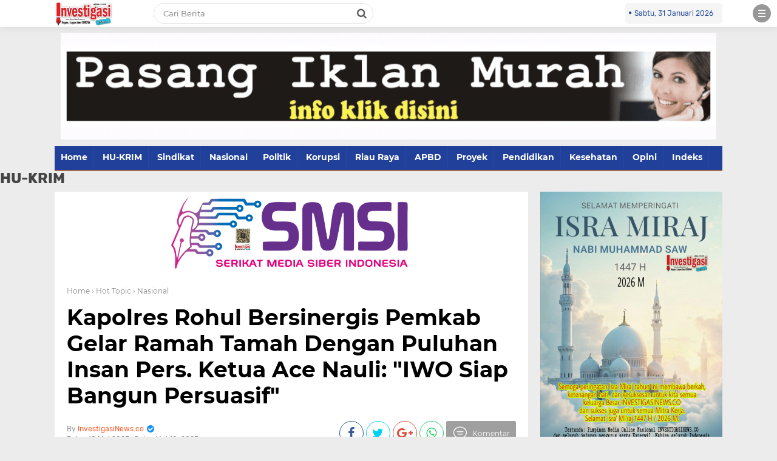

--- FILE ---
content_type: text/html; charset=UTF-8
request_url: https://www.investigasinews.co/2023/05/kapolres-rohul-bersinergis-pemkab-gelar.html
body_size: 37166
content:
<!DOCTYPE html>
<HTML dir='ltr' lang='id'>
<head>
<!--<head>-->
<meta charset='utf-8'/>
<meta content='width=device-width, initial-scale=1' name='viewport'/>
<meta content='XMLThemes' name='author'/>
<meta content='sitelinkssearchbox' name='google'/>
<meta content='#1b3682' name='theme-color'/>
<meta content='#1b3682' name='msapplication-navbutton-color'/>
<meta content='#1b3682' name='apple-mobile-web-app-status-bar-style'/>
<meta content='yes' name='apple-mobile-web-app-capable'/>
<include expiration='7d' path='*.css'></include>
<include expiration='7d' path='*.js'></include>
<include expiration='3d' path='*.gif'></include>
<include expiration='3d' path='*.jpeg'></include>
<include expiration='3d' path='*.jpg'></include>
<include expiration='3d' path='*.png'></include>
<link href='https://www.investigasinews.co/2023/05/kapolres-rohul-bersinergis-pemkab-gelar.html' rel='canonical'/>
<!-- Title -->
<title>Kapolres Rohul Bersinergis Pemkab Gelar Ramah Tamah Dengan Puluhan Insan Pers. Ketua Ace Nauli: "IWO Siap Bangun Persuasif"</title>
<meta content='Kapolres Rohul Bersinergis Pemkab Gelar Ramah Tamah Dengan Puluhan Insan Pers. Ketua Ace Nauli: "IWO Siap Bangun Persuasif" - Investigasinews.co' name='description'/>
<!-- Meta keywords otomatis homepage, static page, dan post -->
<meta content='Kapolres Rohul Bersinergis Pemkab Gelar Ramah Tamah Dengan Puluhan Insan Pers. Ketua Ace Nauli: "IWO Siap Bangun Persuasif"' name='keywords'/>
<!-- Noindex search page, label, dan arsip -->
<!-- Facebook Open Graph Tag -->
<meta content='Kapolres Rohul Bersinergis Pemkab Gelar Ramah Tamah Dengan Puluhan Insan Pers. Ketua Ace Nauli: "IWO Siap Bangun Persuasif"' property='og:title'/>
<meta content='article' property='og:type'/>
<meta content='Investigasinews.co' property='og:site_name'/>
<link href='' rel='shortcut icon' sizes='64x64' type='image/x-icon'/>
<meta content='https://blogger.googleusercontent.com/img/b/R29vZ2xl/AVvXsEhu_9ydkXXwHp-fMYGvLdk7iFIU-jOckaNTB8Es-iOa6j07q7Ll8T4Q46-BN00YbeVh9TPULbgrfZmPjMqS5dAch8tJ2c1Ut7jrKjXON3xNuto303GTExesTmKQqfyXDTbweydn5bUSR7g/s1600/1683730037540346-0.png' property='og:image'/>


<style type="text/css">
<!-- /*<style id='page-skin-1' type='text/css'><!--
body#layout {width: 100% !important;}
body#layout #header{float:left;width:63%}
body#layout #side-menu {float: right; width: 26%;}
body#layout #top-script {display: none;}
body#layout #left-wrapper{float:left;width:24%}
body#layout #newsfeed, body#layout #iklan-newsfeed {float: left; width: 38%;}
body#layout .section h4 {display: none !important;}
body#layout #label-indeks-berita{bottom:27.5%;position:absolute;width:151px;}
body#layout #main{float:left;width:38%}
body#layout #sidebar-wrapper{float:right;margin: -32% 0 0;width:32.2%}
body#layout #featleft {float: left; width: 61.9%;}
body#layout #featright {float: right; width: 27%;}
body#layout #columns1, body#layout #footer1 {float: left; width: 44.5%;}
body#layout #columns2, body#layout #footer2 {float: right; width: 44.5%;}
body#layout #bottom-link {clear: both;}
body#layout::before {content: "detikcoy v.1.0"; padding: 5px 10px; position: absolute; right: 20px; top: 20px; z-index: 1;}
body#layout #mostpopularpage1 {float: left;  width: 28%;}
body#layout #mostpopularpage2 {float: left; width: 28%;}
body#layout #mostpopularpage3 {float: right; width: 28%;}
body#layout ul {display: none;}
*/
--></style>
<style type='text/css'>
/*<![CDATA[*/
/* -----------------------------------------------
Theme by XMLThemes
----------------------------------------------- */
/*Font*/
@font-face{font-family:'Montserrat';font-style:italic;font-weight:400;src:local('Montserrat Italic'),local('Montserrat-Italic'),url(https://fonts.gstatic.com/s/montserrat/v12/JTUQjIg1_i6t8kCHKm459WxRxC7mw9c.woff2) format('woff2');unicode-range:U+0460-052F,U+1C80-1C88,U+20B4,U+2DE0-2DFF,U+A640-A69F,U+FE2E-FE2F}@font-face{font-family:'Montserrat';font-style:italic;font-weight:400;src:local('Montserrat Italic'),local('Montserrat-Italic'),url(https://fonts.gstatic.com/s/montserrat/v12/JTUQjIg1_i6t8kCHKm459WxRzS7mw9c.woff2) format('woff2');unicode-range:U+0400-045F,U+0490-0491,U+04B0-04B1,U+2116}@font-face{font-family:'Montserrat';font-style:italic;font-weight:400;src:local('Montserrat Italic'),local('Montserrat-Italic'),url(https://fonts.gstatic.com/s/montserrat/v12/JTUQjIg1_i6t8kCHKm459WxRxi7mw9c.woff2) format('woff2');unicode-range:U+0102-0103,U+0110-0111,U+1EA0-1EF9,U+20AB}@font-face{font-family:'Montserrat';font-style:italic;font-weight:400;src:local('Montserrat Italic'),local('Montserrat-Italic'),url(https://fonts.gstatic.com/s/montserrat/v12/JTUQjIg1_i6t8kCHKm459WxRxy7mw9c.woff2) format('woff2');unicode-range:U+0100-024F,U+0259,U+1E00-1EFF,U+2020,U+20A0-20AB,U+20AD-20CF,U+2113,U+2C60-2C7F,U+A720-A7FF}@font-face{font-family:'Montserrat';font-style:italic;font-weight:400;src:local('Montserrat Italic'),local('Montserrat-Italic'),url(https://fonts.gstatic.com/s/montserrat/v12/JTUQjIg1_i6t8kCHKm459WxRyS7m.woff2) format('woff2');unicode-range:U+0000-00FF,U+0131,U+0152-0153,U+02BB-02BC,U+02C6,U+02DA,U+02DC,U+2000-206F,U+2074,U+20AC,U+2122,U+2191,U+2193,U+2212,U+2215,U+FEFF,U+FFFD}@font-face{font-family:'Montserrat';font-style:italic;font-weight:600;src:local('Montserrat SemiBold Italic'),local('Montserrat-SemiBoldItalic'),url(https://fonts.gstatic.com/s/montserrat/v12/JTUPjIg1_i6t8kCHKm459WxZFgrz8fZwnCo.woff2) format('woff2');unicode-range:U+0460-052F,U+1C80-1C88,U+20B4,U+2DE0-2DFF,U+A640-A69F,U+FE2E-FE2F}@font-face{font-family:'Montserrat';font-style:italic;font-weight:600;src:local('Montserrat SemiBold Italic'),local('Montserrat-SemiBoldItalic'),url(https://fonts.gstatic.com/s/montserrat/v12/JTUPjIg1_i6t8kCHKm459WxZFgrz-PZwnCo.woff2) format('woff2');unicode-range:U+0400-045F,U+0490-0491,U+04B0-04B1,U+2116}@font-face{font-family:'Montserrat';font-style:italic;font-weight:600;src:local('Montserrat SemiBold Italic'),local('Montserrat-SemiBoldItalic'),url(https://fonts.gstatic.com/s/montserrat/v12/JTUPjIg1_i6t8kCHKm459WxZFgrz8_ZwnCo.woff2) format('woff2');unicode-range:U+0102-0103,U+0110-0111,U+1EA0-1EF9,U+20AB}@font-face{font-family:'Montserrat';font-style:italic;font-weight:600;src:local('Montserrat SemiBold Italic'),local('Montserrat-SemiBoldItalic'),url(https://fonts.gstatic.com/s/montserrat/v12/JTUPjIg1_i6t8kCHKm459WxZFgrz8vZwnCo.woff2) format('woff2');unicode-range:U+0100-024F,U+0259,U+1E00-1EFF,U+2020,U+20A0-20AB,U+20AD-20CF,U+2113,U+2C60-2C7F,U+A720-A7FF}@font-face{font-family:'Montserrat';font-style:italic;font-weight:600;src:local('Montserrat SemiBold Italic'),local('Montserrat-SemiBoldItalic'),url(https://fonts.gstatic.com/s/montserrat/v12/JTUPjIg1_i6t8kCHKm459WxZFgrz_PZw.woff2) format('woff2');unicode-range:U+0000-00FF,U+0131,U+0152-0153,U+02BB-02BC,U+02C6,U+02DA,U+02DC,U+2000-206F,U+2074,U+20AC,U+2122,U+2191,U+2193,U+2212,U+2215,U+FEFF,U+FFFD}@font-face{font-family:'Montserrat';font-style:italic;font-weight:700;src:local('Montserrat Bold Italic'),local('Montserrat-BoldItalic'),url(https://fonts.gstatic.com/s/montserrat/v12/JTUPjIg1_i6t8kCHKm459WxZcgvz8fZwnCo.woff2) format('woff2');unicode-range:U+0460-052F,U+1C80-1C88,U+20B4,U+2DE0-2DFF,U+A640-A69F,U+FE2E-FE2F}@font-face{font-family:'Montserrat';font-style:italic;font-weight:700;src:local('Montserrat Bold Italic'),local('Montserrat-BoldItalic'),url(https://fonts.gstatic.com/s/montserrat/v12/JTUPjIg1_i6t8kCHKm459WxZcgvz-PZwnCo.woff2) format('woff2');unicode-range:U+0400-045F,U+0490-0491,U+04B0-04B1,U+2116}@font-face{font-family:'Montserrat';font-style:italic;font-weight:700;src:local('Montserrat Bold Italic'),local('Montserrat-BoldItalic'),url(https://fonts.gstatic.com/s/montserrat/v12/JTUPjIg1_i6t8kCHKm459WxZcgvz8_ZwnCo.woff2) format('woff2');unicode-range:U+0102-0103,U+0110-0111,U+1EA0-1EF9,U+20AB}@font-face{font-family:'Montserrat';font-style:italic;font-weight:700;src:local('Montserrat Bold Italic'),local('Montserrat-BoldItalic'),url(https://fonts.gstatic.com/s/montserrat/v12/JTUPjIg1_i6t8kCHKm459WxZcgvz8vZwnCo.woff2) format('woff2');unicode-range:U+0100-024F,U+0259,U+1E00-1EFF,U+2020,U+20A0-20AB,U+20AD-20CF,U+2113,U+2C60-2C7F,U+A720-A7FF}@font-face{font-family:'Montserrat';font-style:italic;font-weight:700;src:local('Montserrat Bold Italic'),local('Montserrat-BoldItalic'),url(https://fonts.gstatic.com/s/montserrat/v12/JTUPjIg1_i6t8kCHKm459WxZcgvz_PZw.woff2) format('woff2');unicode-range:U+0000-00FF,U+0131,U+0152-0153,U+02BB-02BC,U+02C6,U+02DA,U+02DC,U+2000-206F,U+2074,U+20AC,U+2122,U+2191,U+2193,U+2212,U+2215,U+FEFF,U+FFFD}@font-face{font-family:'Montserrat';font-style:normal;font-weight:400;src:local('Montserrat Regular'),local('Montserrat-Regular'),url(https://fonts.gstatic.com/s/montserrat/v12/JTUSjIg1_i6t8kCHKm459WRhyzbi.woff2) format('woff2');unicode-range:U+0460-052F,U+1C80-1C88,U+20B4,U+2DE0-2DFF,U+A640-A69F,U+FE2E-FE2F}@font-face{font-family:'Montserrat';font-style:normal;font-weight:400;src:local('Montserrat Regular'),local('Montserrat-Regular'),url(https://fonts.gstatic.com/s/montserrat/v12/JTUSjIg1_i6t8kCHKm459W1hyzbi.woff2) format('woff2');unicode-range:U+0400-045F,U+0490-0491,U+04B0-04B1,U+2116}@font-face{font-family:'Montserrat';font-style:normal;font-weight:400;src:local('Montserrat Regular'),local('Montserrat-Regular'),url(https://fonts.gstatic.com/s/montserrat/v12/JTUSjIg1_i6t8kCHKm459WZhyzbi.woff2) format('woff2');unicode-range:U+0102-0103,U+0110-0111,U+1EA0-1EF9,U+20AB}@font-face{font-family:'Montserrat';font-style:normal;font-weight:400;src:local('Montserrat Regular'),local('Montserrat-Regular'),url(https://fonts.gstatic.com/s/montserrat/v12/JTUSjIg1_i6t8kCHKm459Wdhyzbi.woff2) format('woff2');unicode-range:U+0100-024F,U+0259,U+1E00-1EFF,U+2020,U+20A0-20AB,U+20AD-20CF,U+2113,U+2C60-2C7F,U+A720-A7FF}@font-face{font-family:'Montserrat';font-style:normal;font-weight:400;src:local('Montserrat Regular'),local('Montserrat-Regular'),url(https://fonts.gstatic.com/s/montserrat/v12/JTUSjIg1_i6t8kCHKm459Wlhyw.woff2) format('woff2');unicode-range:U+0000-00FF,U+0131,U+0152-0153,U+02BB-02BC,U+02C6,U+02DA,U+02DC,U+2000-206F,U+2074,U+20AC,U+2122,U+2191,U+2193,U+2212,U+2215,U+FEFF,U+FFFD}@font-face{font-family:'Montserrat';font-style:normal;font-weight:600;src:local('Montserrat SemiBold'),local('Montserrat-SemiBold'),url(https://fonts.gstatic.com/s/montserrat/v12/JTURjIg1_i6t8kCHKm45_bZF3gTD_u50.woff2) format('woff2');unicode-range:U+0460-052F,U+1C80-1C88,U+20B4,U+2DE0-2DFF,U+A640-A69F,U+FE2E-FE2F}@font-face{font-family:'Montserrat';font-style:normal;font-weight:600;src:local('Montserrat SemiBold'),local('Montserrat-SemiBold'),url(https://fonts.gstatic.com/s/montserrat/v12/JTURjIg1_i6t8kCHKm45_bZF3g3D_u50.woff2) format('woff2');unicode-range:U+0400-045F,U+0490-0491,U+04B0-04B1,U+2116}@font-face{font-family:'Montserrat';font-style:normal;font-weight:600;src:local('Montserrat SemiBold'),local('Montserrat-SemiBold'),url(https://fonts.gstatic.com/s/montserrat/v12/JTURjIg1_i6t8kCHKm45_bZF3gbD_u50.woff2) format('woff2');unicode-range:U+0102-0103,U+0110-0111,U+1EA0-1EF9,U+20AB}@font-face{font-family:'Montserrat';font-style:normal;font-weight:600;src:local('Montserrat SemiBold'),local('Montserrat-SemiBold'),url(https://fonts.gstatic.com/s/montserrat/v12/JTURjIg1_i6t8kCHKm45_bZF3gfD_u50.woff2) format('woff2');unicode-range:U+0100-024F,U+0259,U+1E00-1EFF,U+2020,U+20A0-20AB,U+20AD-20CF,U+2113,U+2C60-2C7F,U+A720-A7FF}@font-face{font-family:'Montserrat';font-style:normal;font-weight:600;src:local('Montserrat SemiBold'),local('Montserrat-SemiBold'),url(https://fonts.gstatic.com/s/montserrat/v12/JTURjIg1_i6t8kCHKm45_bZF3gnD_g.woff2) format('woff2');unicode-range:U+0000-00FF,U+0131,U+0152-0153,U+02BB-02BC,U+02C6,U+02DA,U+02DC,U+2000-206F,U+2074,U+20AC,U+2122,U+2191,U+2193,U+2212,U+2215,U+FEFF,U+FFFD}@font-face{font-family:'Montserrat';font-style:normal;font-weight:700;src:local('Montserrat Bold'),local('Montserrat-Bold'),url(https://fonts.gstatic.com/s/montserrat/v12/JTURjIg1_i6t8kCHKm45_dJE3gTD_u50.woff2) format('woff2');unicode-range:U+0460-052F,U+1C80-1C88,U+20B4,U+2DE0-2DFF,U+A640-A69F,U+FE2E-FE2F}@font-face{font-family:'Montserrat';font-style:normal;font-weight:700;src:local('Montserrat Bold'),local('Montserrat-Bold'),url(https://fonts.gstatic.com/s/montserrat/v12/JTURjIg1_i6t8kCHKm45_dJE3g3D_u50.woff2) format('woff2');unicode-range:U+0400-045F,U+0490-0491,U+04B0-04B1,U+2116}@font-face{font-family:'Montserrat';font-style:normal;font-weight:700;src:local('Montserrat Bold'),local('Montserrat-Bold'),url(https://fonts.gstatic.com/s/montserrat/v12/JTURjIg1_i6t8kCHKm45_dJE3gbD_u50.woff2) format('woff2');unicode-range:U+0102-0103,U+0110-0111,U+1EA0-1EF9,U+20AB}@font-face{font-family:'Montserrat';font-style:normal;font-weight:700;src:local('Montserrat Bold'),local('Montserrat-Bold'),url(https://fonts.gstatic.com/s/montserrat/v12/JTURjIg1_i6t8kCHKm45_dJE3gfD_u50.woff2) format('woff2');unicode-range:U+0100-024F,U+0259,U+1E00-1EFF,U+2020,U+20A0-20AB,U+20AD-20CF,U+2113,U+2C60-2C7F,U+A720-A7FF}@font-face{font-family:'Montserrat';font-style:normal;font-weight:700;src:local('Montserrat Bold'),local('Montserrat-Bold'),url(https://fonts.gstatic.com/s/montserrat/v12/JTURjIg1_i6t8kCHKm45_dJE3gnD_g.woff2) format('woff2');unicode-range:U+0000-00FF,U+0131,U+0152-0153,U+02BB-02BC,U+02C6,U+02DA,U+02DC,U+2000-206F,U+2074,U+20AC,U+2122,U+2191,U+2193,U+2212,U+2215,U+FEFF,U+FFFD}@font-face{font-family:'Montserrat';font-style:normal;font-weight:800;src:local('Montserrat ExtraBold'),local('Montserrat-ExtraBold'),url(https://fonts.gstatic.com/s/montserrat/v12/JTURjIg1_i6t8kCHKm45_c5H3gTD_u50.woff2) format('woff2');unicode-range:U+0460-052F,U+1C80-1C88,U+20B4,U+2DE0-2DFF,U+A640-A69F,U+FE2E-FE2F}@font-face{font-family:'Montserrat';font-style:normal;font-weight:800;src:local('Montserrat ExtraBold'),local('Montserrat-ExtraBold'),url(https://fonts.gstatic.com/s/montserrat/v12/JTURjIg1_i6t8kCHKm45_c5H3g3D_u50.woff2) format('woff2');unicode-range:U+0400-045F,U+0490-0491,U+04B0-04B1,U+2116}@font-face{font-family:'Montserrat';font-style:normal;font-weight:800;src:local('Montserrat ExtraBold'),local('Montserrat-ExtraBold'),url(https://fonts.gstatic.com/s/montserrat/v12/JTURjIg1_i6t8kCHKm45_c5H3gbD_u50.woff2) format('woff2');unicode-range:U+0102-0103,U+0110-0111,U+1EA0-1EF9,U+20AB}@font-face{font-family:'Montserrat';font-style:normal;font-weight:800;src:local('Montserrat ExtraBold'),local('Montserrat-ExtraBold'),url(https://fonts.gstatic.com/s/montserrat/v12/JTURjIg1_i6t8kCHKm45_c5H3gfD_u50.woff2) format('woff2');unicode-range:U+0100-024F,U+0259,U+1E00-1EFF,U+2020,U+20A0-20AB,U+20AD-20CF,U+2113,U+2C60-2C7F,U+A720-A7FF}@font-face{font-family:'Montserrat';font-style:normal;font-weight:800;src:local('Montserrat ExtraBold'),local('Montserrat-ExtraBold'),url(https://fonts.gstatic.com/s/montserrat/v12/JTURjIg1_i6t8kCHKm45_c5H3gnD_g.woff2) format('woff2');unicode-range:U+0000-00FF,U+0131,U+0152-0153,U+02BB-02BC,U+02C6,U+02DA,U+02DC,U+2000-206F,U+2074,U+20AC,U+2122,U+2191,U+2193,U+2212,U+2215,U+FEFF,U+FFFD}@font-face{font-family:'Rubik';font-style:italic;font-weight:400;src:local('Rubik Italic'),local('Rubik-Italic'),url(https://fonts.gstatic.com/s/rubik/v7/iJWEBXyIfDnIV7nEnXq61F3f.woff2) format('woff2');unicode-range:U+0400-045F,U+0490-0491,U+04B0-04B1,U+2116}@font-face{font-family:'Rubik';font-style:italic;font-weight:400;src:local('Rubik Italic'),local('Rubik-Italic'),url(https://fonts.gstatic.com/s/rubik/v7/iJWEBXyIfDnIV7nEnXy61F3f.woff2) format('woff2');unicode-range:U+0590-05FF,U+20AA,U+25CC,U+FB1D-FB4F}@font-face{font-family:'Rubik';font-style:italic;font-weight:400;src:local('Rubik Italic'),local('Rubik-Italic'),url(https://fonts.gstatic.com/s/rubik/v7/iJWEBXyIfDnIV7nEnXC61F3f.woff2) format('woff2');unicode-range:U+0100-024F,U+0259,U+1E00-1EFF,U+2020,U+20A0-20AB,U+20AD-20CF,U+2113,U+2C60-2C7F,U+A720-A7FF}@font-face{font-family:'Rubik';font-style:italic;font-weight:400;src:local('Rubik Italic'),local('Rubik-Italic'),url(https://fonts.gstatic.com/s/rubik/v7/iJWEBXyIfDnIV7nEnX661A.woff2) format('woff2');unicode-range:U+0000-00FF,U+0131,U+0152-0153,U+02BB-02BC,U+02C6,U+02DA,U+02DC,U+2000-206F,U+2074,U+20AC,U+2122,U+2191,U+2193,U+2212,U+2215,U+FEFF,U+FFFD}@font-face{font-family:'Rubik';font-style:italic;font-weight:500;src:local('Rubik Medium Italic'),local('Rubik-MediumItalic'),url(https://fonts.gstatic.com/s/rubik/v7/iJWBBXyIfDnIV7nElY2ZwWb-6bB_.woff2) format('woff2');unicode-range:U+0400-045F,U+0490-0491,U+04B0-04B1,U+2116}@font-face{font-family:'Rubik';font-style:italic;font-weight:500;src:local('Rubik Medium Italic'),local('Rubik-MediumItalic'),url(https://fonts.gstatic.com/s/rubik/v7/iJWBBXyIfDnIV7nElY2ZwWD-6bB_.woff2) format('woff2');unicode-range:U+0590-05FF,U+20AA,U+25CC,U+FB1D-FB4F}@font-face{font-family:'Rubik';font-style:italic;font-weight:500;src:local('Rubik Medium Italic'),local('Rubik-MediumItalic'),url(https://fonts.gstatic.com/s/rubik/v7/iJWBBXyIfDnIV7nElY2ZwWz-6bB_.woff2) format('woff2');unicode-range:U+0100-024F,U+0259,U+1E00-1EFF,U+2020,U+20A0-20AB,U+20AD-20CF,U+2113,U+2C60-2C7F,U+A720-A7FF}@font-face{font-family:'Rubik';font-style:italic;font-weight:500;src:local('Rubik Medium Italic'),local('Rubik-MediumItalic'),url(https://fonts.gstatic.com/s/rubik/v7/iJWBBXyIfDnIV7nElY2ZwWL-6Q.woff2) format('woff2');unicode-range:U+0000-00FF,U+0131,U+0152-0153,U+02BB-02BC,U+02C6,U+02DA,U+02DC,U+2000-206F,U+2074,U+20AC,U+2122,U+2191,U+2193,U+2212,U+2215,U+FEFF,U+FFFD}@font-face{font-family:'Rubik';font-style:italic;font-weight:700;src:local('Rubik Bold Italic'),local('Rubik-BoldItalic'),url(https://fonts.gstatic.com/s/rubik/v7/iJWBBXyIfDnIV7nElcWfwWb-6bB_.woff2) format('woff2');unicode-range:U+0400-045F,U+0490-0491,U+04B0-04B1,U+2116}@font-face{font-family:'Rubik';font-style:italic;font-weight:700;src:local('Rubik Bold Italic'),local('Rubik-BoldItalic'),url(https://fonts.gstatic.com/s/rubik/v7/iJWBBXyIfDnIV7nElcWfwWD-6bB_.woff2) format('woff2');unicode-range:U+0590-05FF,U+20AA,U+25CC,U+FB1D-FB4F}@font-face{font-family:'Rubik';font-style:italic;font-weight:700;src:local('Rubik Bold Italic'),local('Rubik-BoldItalic'),url(https://fonts.gstatic.com/s/rubik/v7/iJWBBXyIfDnIV7nElcWfwWz-6bB_.woff2) format('woff2');unicode-range:U+0100-024F,U+0259,U+1E00-1EFF,U+2020,U+20A0-20AB,U+20AD-20CF,U+2113,U+2C60-2C7F,U+A720-A7FF}@font-face{font-family:'Rubik';font-style:italic;font-weight:700;src:local('Rubik Bold Italic'),local('Rubik-BoldItalic'),url(https://fonts.gstatic.com/s/rubik/v7/iJWBBXyIfDnIV7nElcWfwWL-6Q.woff2) format('woff2');unicode-range:U+0000-00FF,U+0131,U+0152-0153,U+02BB-02BC,U+02C6,U+02DA,U+02DC,U+2000-206F,U+2074,U+20AC,U+2122,U+2191,U+2193,U+2212,U+2215,U+FEFF,U+FFFD}@font-face{font-family:'Rubik';font-style:normal;font-weight:400;src:local('Rubik'),local('Rubik-Regular'),url(https://fonts.gstatic.com/s/rubik/v7/iJWKBXyIfDnIV7nFrXyi0A.woff2) format('woff2');unicode-range:U+0400-045F,U+0490-0491,U+04B0-04B1,U+2116}@font-face{font-family:'Rubik';font-style:normal;font-weight:400;src:local('Rubik'),local('Rubik-Regular'),url(https://fonts.gstatic.com/s/rubik/v7/iJWKBXyIfDnIV7nDrXyi0A.woff2) format('woff2');unicode-range:U+0590-05FF,U+20AA,U+25CC,U+FB1D-FB4F}@font-face{font-family:'Rubik';font-style:normal;font-weight:400;src:local('Rubik'),local('Rubik-Regular'),url(https://fonts.gstatic.com/s/rubik/v7/iJWKBXyIfDnIV7nPrXyi0A.woff2) format('woff2');unicode-range:U+0100-024F,U+0259,U+1E00-1EFF,U+2020,U+20A0-20AB,U+20AD-20CF,U+2113,U+2C60-2C7F,U+A720-A7FF}@font-face{font-family:'Rubik';font-style:normal;font-weight:400;src:local('Rubik'),local('Rubik-Regular'),url(https://fonts.gstatic.com/s/rubik/v7/iJWKBXyIfDnIV7nBrXw.woff2) format('woff2');unicode-range:U+0000-00FF,U+0131,U+0152-0153,U+02BB-02BC,U+02C6,U+02DA,U+02DC,U+2000-206F,U+2074,U+20AC,U+2122,U+2191,U+2193,U+2212,U+2215,U+FEFF,U+FFFD}@font-face{font-family:'Rubik';font-style:normal;font-weight:500;src:local('Rubik Medium'),local('Rubik-Medium'),url(https://fonts.gstatic.com/s/rubik/v7/iJWHBXyIfDnIV7EyjmmZ8WDm7Q.woff2) format('woff2');unicode-range:U+0400-045F,U+0490-0491,U+04B0-04B1,U+2116}@font-face{font-family:'Rubik';font-style:normal;font-weight:500;src:local('Rubik Medium'),local('Rubik-Medium'),url(https://fonts.gstatic.com/s/rubik/v7/iJWHBXyIfDnIV7Eyjmmf8WDm7Q.woff2) format('woff2');unicode-range:U+0590-05FF,U+20AA,U+25CC,U+FB1D-FB4F}@font-face{font-family:'Rubik';font-style:normal;font-weight:500;src:local('Rubik Medium'),local('Rubik-Medium'),url(https://fonts.gstatic.com/s/rubik/v7/iJWHBXyIfDnIV7EyjmmT8WDm7Q.woff2) format('woff2');unicode-range:U+0100-024F,U+0259,U+1E00-1EFF,U+2020,U+20A0-20AB,U+20AD-20CF,U+2113,U+2C60-2C7F,U+A720-A7FF}@font-face{font-family:'Rubik';font-style:normal;font-weight:500;src:local('Rubik Medium'),local('Rubik-Medium'),url(https://fonts.gstatic.com/s/rubik/v7/iJWHBXyIfDnIV7Eyjmmd8WA.woff2) format('woff2');unicode-range:U+0000-00FF,U+0131,U+0152-0153,U+02BB-02BC,U+02C6,U+02DA,U+02DC,U+2000-206F,U+2074,U+20AC,U+2122,U+2191,U+2193,U+2212,U+2215,U+FEFF,U+FFFD}@font-face{font-family:'Rubik';font-style:normal;font-weight:700;src:local('Rubik Bold'),local('Rubik-Bold'),url(https://fonts.gstatic.com/s/rubik/v7/iJWHBXyIfDnIV7F6iGmZ8WDm7Q.woff2) format('woff2');unicode-range:U+0400-045F,U+0490-0491,U+04B0-04B1,U+2116}@font-face{font-family:'Rubik';font-style:normal;font-weight:700;src:local('Rubik Bold'),local('Rubik-Bold'),url(https://fonts.gstatic.com/s/rubik/v7/iJWHBXyIfDnIV7F6iGmf8WDm7Q.woff2) format('woff2');unicode-range:U+0590-05FF,U+20AA,U+25CC,U+FB1D-FB4F}@font-face{font-family:'Rubik';font-style:normal;font-weight:700;src:local('Rubik Bold'),local('Rubik-Bold'),url(https://fonts.gstatic.com/s/rubik/v7/iJWHBXyIfDnIV7F6iGmT8WDm7Q.woff2) format('woff2');unicode-range:U+0100-024F,U+0259,U+1E00-1EFF,U+2020,U+20A0-20AB,U+20AD-20CF,U+2113,U+2C60-2C7F,U+A720-A7FF}@font-face{font-family:'Rubik';font-style:normal;font-weight:700;src:local('Rubik Bold'),local('Rubik-Bold'),url(https://fonts.gstatic.com/s/rubik/v7/iJWHBXyIfDnIV7F6iGmd8WA.woff2) format('woff2');unicode-range:U+0000-00FF,U+0131,U+0152-0153,U+02BB-02BC,U+02C6,U+02DA,U+02DC,U+2000-206F,U+2074,U+20AC,U+2122,U+2191,U+2193,U+2212,U+2215,U+FEFF,U+FFFD}
@font-face{font-family:FontAwesome;src:url(https://maxcdn.bootstrapcdn.com/font-awesome/4.5.0/fonts/fontawesome-webfont.eot?v=4.5.0);src:url(https://maxcdn.bootstrapcdn.com/font-awesome/4.5.0/fonts/fontawesome-webfont.eot?#iefix&v=4.5.0) format('embedded-opentype'),url(https://maxcdn.bootstrapcdn.com/font-awesome/4.5.0/fonts/fontawesome-webfont.woff2?v=4.5.0) format('woff2'),url(https://maxcdn.bootstrapcdn.com/font-awesome/4.5.0/fonts/fontawesome-webfont.woff?v=4.5.0) format('woff'),url(https://maxcdn.bootstrapcdn.com/font-awesome/4.5.0/fonts/fontawesome-webfont.ttf?v=4.5.0) format('truetype'),url(https://maxcdn.bootstrapcdn.com/font-awesome/4.5.0/fonts/fontawesome-webfont.svg?v=4.5.0#fontawesomeregular) format('svg');font-weight:400;font-style:normal}
/*Icon*/
.fa{display:inline-block;font:normal normal normal 14px/1 FontAwesome;font-size:inherit;text-rendering:auto;-webkit-font-smoothing:antialiased;-moz-osx-font-smoothing:grayscale;transform:translate(0,0)}.fa-lg{font-size:1.33333333em;line-height:.75em;vertical-align:-15%}.fa-fw{width:1.28571429em;text-align:center}.fa-google-plus:before{content:"\f0d5"}.fa-google-plus-square:before{content:"\f0d4"}.fa-facebook-square:before{content:"\f082"}.fa-facebook:before{content:"\f09a"}.fa-twitter-square:before{content:"\f081"}.fa-twitter:before{content:"\f099"}.fa-plus:before{content:"\f067"}.fa-linkedin-square:before{content:"\f08c"}.fa-youtube:before{content:"\f167"}.fa-plus-square:before{content:"\f0fe"}.fa-bell:before{content:"\f0f3"}.fa-code:before{content:"\f121"}.fa-file-audio-o:before{content:"\f1c7"}.fa-paint-brush:before{content:"\f1fc"}.fa-adjust:before{content:"\f042"}.fa-search:before{content:"\f002"}.fa-home:before{content:"\f015"}.fa-angle-right:before{content:"\f105"}.fa-user:before{content:"\f007"}.fa-calendar-check-o:before{content:"\f274"}.fa-tags:before{content:"\f02c"}.fa-pencil-square-o:before{content:"\f044"}.fa-refresh:before{content:"\f021"}.fa-times:before{content:"\f00d"}.fa-plus-square-o:before{content:"\f196"}.fa-minus-square-o:before{content:"\f147"}.fa-chevron-left:before{content:"\f053"}.fa-chevron-right:before{content:"\f054"}.fa-map-marker:before{content:"\f041"}.fa-smile-o:before{content:"\f118"}.fa-commenting:before{content:"\f27a"}.fa-navicon:before,.fa-reorder:before,.fa-bars:before{content:"\f0c9"}.fa-linkedin:before{content:"\f0e1"}.fa-calendar:before{content:"\f073"}.fa-comments:before{content:"\f086"}.fa-print:before{content:"\f02f"}.fa-briefcase:before{content:"\f0b1"}.fa-motorcycle:before{content:"\f21c"}.fa-female:before{content:"\f182"}.fa-gear:before,.fa-cog:before{content:"\f013"}.fa-coffee:before{content:"\f0f4"}.fa-globe:before{content:"\f0ac"}.fa-youtube-play:before{content:"\f16a"}.fa-comment:before{content:"\f075"}.fa-chevron-circle-up:before{content:"\f139"}.fa-reply:before{content:"\f112"}.fa-3x{font-size:3em}.fa-pinterest:before{content:"\f0d2"}.fa-share:before {content: "\f064";}.fa-angle-double-left:before {content: "\f100";}
.fa-angle-double-right:before {content: "\f101";}.fa-whatsapp:before {content: "\f232";}.fa-envelope-open-o:before {content: "\f2b7";}.fa-send:before,.fa-paper-plane:before {content: "\f1d8";}.fa-instagram:before {content: "\f16d";}.fa-feed:before,.fa-rss:before {content: "\f09e";}.fa-photo:before,.fa-image:before,.fa-picture-o:before {content: "\f03e";}.fa-star-o:before {content: "\f006";}.fa-clock-o:before {content: "\f017";}.fa-fire:before {content: "\f06d";}.fa-thumbs-o-up:before {content: "\f087";}.fa-shopping-cart:before {content: "\f07a";}
#side-menu h2{border-bottom:3px double #d80000;color:#d80000;font-size:16px;margin:20px 0 10px;padding:5px 0}#side-menu li{float:left;font-family: "Montserrat",sans-serif;font-size:13px;font-weight:600;list-style:outside none none;width:50%}#side-menu li a{display:block;padding:7px 10px}#side-menu li a::before{color:#fe8917;content:"\f089";float:left;font-family:fontawesome;font-size:14px;margin:-1px 2px 0 0}#side-menu li a:hover{background:#f3f3f3 none repeat scroll 0 0}.search-selluler .text{border:1px solid #ccc;box-sizing:border-box;padding:10px 20px;width:100%}.search-selluler .fa.fa-search{color:#aaa;font-size:20px;margin:8px 0 0 -29px}.showmenu{background:#979797 none repeat scroll 0 0;border-radius:50%;cursor:pointer;height:30px;position:fixed;right:10px;text-align:center;top:7px;width:30px;z-index:999}.showmenu:hover{background:#266eef none repeat scroll 0 0;transition:all 0.5s ease 0s}#side-menu .widget-content{margin:0}.sidenav{background:#f9f9f9 none repeat scroll 0 0;box-sizing:border-box;display:none;height:100%;left:0;overflow:auto;padding:20px;position:fixed;text-align:left;top:44px;transition:all 0.5s ease 0s;width:100%;z-index:9999}.sidenav .closebtn{display:block;height:44px;position:fixed;right:0;top:0}.sidenav .closebtn a{background:#d80000 none repeat scroll 0 0;border-radius:50%;color:#fff!important;float:right;font-size:18px;font-weight:700;height:32px;line-height:32px;margin:6px 9px 0 0;text-align:center;width:32px}.border1menu,.border2menu,.border3menu{backface-visibility:hidden;background:#fff none repeat scroll 0 0;display:block;height:2px;margin:9px auto 0;text-align:center;width:12px}.border2menu{margin:3px auto 0}.border3menu{margin:3px auto 0}
/*CSS Reset*/
html,body,div,span,applet,object,iframe,p,blockquote,pre,a,abbr,acronym,address,big,cite,code,del,dfn,em,img,ins,kbd,q,s,samp,small,strike,strong,sub,sup,tt,var,u,i,center,dl,dt,dd,ol,ul,li,fieldset,form,label,legend,table,caption,tbody,tfoot,thead,tr,th,td,article,aside,canvas,details,embed,figure,figcaption,footer,header,hgroup,menu,nav,output,ruby,section,summary,time,mark,audio,video {margin:0;outline: medium none !important;padding:0;border:0;font-size:100%;font:inherit;vertical-align:baseline;text-decoration: none !important;}zz{bottom:0;color:transparent;font-size:1px;position:absolute;visibility:hidden;z-index:-999}
article,aside,details,figcaption,figure,footer,header,hgroup,menu,nav,section{display:block;}*{margin:0;padding:0;}html{display:block;}blockquote,q{quotes:none;}blockquote:before,blockquote:after,q:before,q:after{content:&#39;&#39;;content:none;}table{border-collapse:collapse;border-spacing:0;width: 100%}#navbar-iframe, #header-menu h2, #top-ads h2,#bot-ads h2 {height:0;visibility:hidden;display:none;}.post-body.entry-content iframe {margin: 0 -5.1%;width: 110.4%;}.post-body i{font-style:italic}
.post-body blockquote{color:#657786;font:italic 20px georgia;padding:0 10%}.post-body.entry-content h2,.post-body.entry-content h3,.post-body.entry-content h4{font-family:"Montserrat",sans-serif;}.post-body.entry-content ol,.post-body.entry-content ul{padding:0 0 0 5%}.post-body blockquote::before{color:#c6e7fb;content:"\f10d";font-family:fontawesome;margin:0 5px 0 0}.post-body blockquote::after{color:#c6e7fb;content:"\f10e";font-family:fontawesome;margin:0 0 0 5px}.post-body u{border-bottom:1px solid}.tr-caption{color:#8c8c8c;font-size:12px;padding:2px 0 5px;text-align:left!important}#page-loader{display:none;background:#fff none repeat scroll 0 0;bottom:0;left:0;position:fixed!important;right:0;top:0;z-index:999999}.page-loader{color:#000;position:fixed;text-align:center;top:50%;transform:translate(0%,-50%);width:100%}img{max-width:100%;width:auto;height:auto}
/*Global*/
body{background:#ececec none repeat scroll 0 0;color:#444;font:400 16px/24px 'Rubik', sans-serif;margin:0;padding:0;transition:all 0.31s ease 0s}object,embed,input::-moz-focus-inner{outline:0;border:0;transition:all 0.31s ease 0s;text-decoration:none}a{color:#21409b}a:hover{transition:all 0.31s ease 0s}img:hover{filter:saturate(1.5);transition:all 0.31s ease 0s}.separator a{margin:0!important}.widget-item-control{display:none}.google-auto-placed{max-width:1100px;margin:0 auto}#left-wrapper .google-auto-placed, #sidebar-wrapper .google-auto-placed {display:none}
/*JQuery Image*/
.lighter,.lighter *{transition:all 0.31s ease 0s}.lighter{position:fixed;top:0;bottom:0;left:0;right:0;z-index:400000;opacity:1}.lighter.fade{opacity:0}.lighter.fade .lighter-container{transform:scale(.5)}.lighter img{width:100%;height:100%}.lighter .lighter-overlay{background:rgba(0,0,0,.75);height:100%;width:100%}.lighter .lighter-container{background:white;position:absolute;z-index:400000;top:50%;left:50%;right:50%;bottom:50%;box-shadow:0 2px 8px rgba(0,0,0,.5)}.lighter .lighter-container .lighter-close{top:0;right:0;width:30px;height:30px;margin:-15px;line-height:30px;font-size:16pt;font-family:Helvetica,Arial,serif}.lighter .lighter-container .lighter-next{display:none;right:40px;top:50%;width:40px;height:40px;margin:-20px 0;line-height:34px;font-size:32pt;font-family:Times,serif}.lighter .lighter-container .lighter-prev{display:none;left:40px;top:50%;width:40px;height:40px;margin:-20px;line-height:24pt;font-size:34px;font-family:Times,serif}.lighter .lighter-container .lighter-next,.lighter .lighter-container .lighter-prev,.lighter .lighter-container .lighter-close{cursor:pointer;position:absolute;z-index:800000;text-align:center;border-radius:40px;color:rgba(255,255,255,.8);background:rgba(255,0,0,.6)}.lighter .lighter-container .lighter-next:hover,.lighter .lighter-container .lighter-prev:hover,.lighter .lighter-container .lighter-close:hover{color:white;text-decoration:none;background:rgba(255,0,0,.9)}.lighter .lighter-container .lighter-next:active,.lighter .lighter-container .lighter-prev:active,.lighter .lighter-container .lighter-close:active{color:white;background:rgba(0,0,0,.6)}
header{background:#fff none repeat scroll 0 0;box-shadow:0 0 15px rgba(0,0,0,.1);overflow:hidden;position:fixed;top:0;width:100%;z-index:99}.SEO{color:transparent;font-size:1px;position:absolute;text-indent:-999px;top:0}#header-wrapper{margin:0 auto;max-width:1130px;overflow:hidden;width:auto}#header{float:left;height:44px;margin:0 15px;max-width:200px;overflow:hidden;position:relative;width:auto}#header-inner img{height:38px;padding:4px 0;width:auto}#header-menu{float:right;line-height:24px;margin:0 5px 0 0;max-width:565px;text-align:right;width:100%}#header-menu ul{margin:0;overflow-x:auto;text-align:right;white-space:nowrap}#header-menu li{display:inline-block}#header-menu a{border-bottom:2px solid transparent;color:#787878;display:block;font-size:14px;padding:10px 10px 8px;text-decoration:none}#header-menu a:hover{border-bottom:2px solid #ff5722;color:#000;text-decoration:none}.pencariancepat{float:left;margin:5px 0 5px 50px}.pencariancepat .text{border:1px solid #e5e5e5;border-radius:20px;color:#9b9b9b;font:13px "montserrat",arial,sans-serif;outline:0 none!important;padding:8px 15px;width:330px}.fa.fa-search{color:#5b5b5b;font-size:17px;margin:9px 0 0 -27px;position:absolute}.tglhariini::before{content:"\f111";font-family:fontawesome;font-size:5px;position:absolute;margin:0 0 0 -9px}.tglhariini{background:#f5f5f5 none repeat scroll 0 0;border-radius:5px;color:#244b9c;float:right;font-size:12px;margin:5px 15px 0 0;padding:5px 15px}#top-link{background-color:#20409a;background-image:-moz-linear-gradient(center top,#20409a 50%,#18368a 0%);border-bottom:1px solid #fe8917;font-family: "Montserrat",sans-serif;height:40px;margin:4px auto 0;max-width:1100px;width:auto}#LinkList1,#LinkList1 ul{height:41px}#top-link li{display:inline-block;overflow:hidden}#top-link h2{display:none}#top-link a{border-bottom:4px solid transparent;border-right:1px solid #2346a8;color:#fff;display:block;font-size:14px;font-weight:700;line-height:16px;padding:10px}#top-link a:hover{border-bottom:4px solid #fe8917}#top-ads{margin:0 auto;max-width:1100px;overflow:hidden;padding:54px 0 0;text-align:center;width:auto}#top-widget{background:#fff none repeat scroll 0 0;margin:0 auto 10px;max-width:1100px;overflow:hidden;width:auto}#top-widget .xmlthemes_top{display:none}#top-widget .xmlthemes_thumbs2 li{float:left;width:20%}#top-ads .xmlthemes_title.xmlthemes_title2{background:rgba(0,0,0,0) linear-gradient(to bottom,transparent 0,rgba(0,0,0,.8) 70%) repeat scroll 0 0;display:block}#top-widget .xmlthemes_title.xmlthemes_title2{background:rgba(0,0,0,0) linear-gradient(to bottom,transparent 0,rgba(0,0,0,.8) 70%) repeat scroll 0 0;color:#fff;display:block;line-height:1.1;margin:-68px 0 0;overflow:hidden;padding:10px;position:relative}#top-widget .data-title{display:none}#Label1::before{background:#a50014 none repeat scroll 0 0;color:#fff;content:"Berita Utama";float:left;font-size:17px;font-weight:700;margin:0 10px 0 -7px;padding:0 10px 0 17px;text-transform:uppercase;transform:skewX(-15deg)}#top-widget .xmlthemes_title.xmlthemes_title2 a{color:#fff;display:block;font-family: "Montserrat",sans-serif;font-size:12px;font-weight:700;height:42px;overflow:hidden}#top-widget .xmlthemes_title.xmlthemes_title2 a:hover{color:#fed019}#top-widget .cat_thumb2{overflow:hidden}#top-widget .cat_thumb2 img{object-fit:cover}#Label1 ul{margin:0;overflow-x:auto;white-space:nowrap}#Label1 li{display:inline-block;font-family: "Montserrat",sans-serif;font-size:14px;font-weight:700;text-transform:lowercase}#Label1 li a{color:#000;padding:0 5px}#Label1 li a:hover{color:#a3051b}#Label1 li a::before{content:"#"}#Label1 h2{color:#000;float:left;font-size:14px;font-weight:600;line-height:40px;margin:0 15px 0 0;padding:0 0 0 10px;text-transform:uppercase}#Label1{height:40px;line-height:40px;width:100%}#Label1 h2::after{content:" :"}.outer-wrapper{margin:0 auto;max-width:1100px;overflow:hidden;width:auto}#left-wrapper{box-sizing:border-box;float:left;font-size:14px;margin:0 10px 0 0;width:250px}#left-sticky{margin:;width:250px}#left-ads{margin:10px 0 4px}#newsfeed h2{display:none}#left-ads h2{display:none}#left-sticky h2{background:#fff none repeat scroll 0 0;border:1px solid #e0e0e0;color:#cd3b3d;font-size:16px;padding:10px;text-transform:uppercase}#left-sticky .xmlthemeslist li{background:#f9f9f9 none repeat scroll 0 0;border-color:#fff #e0e0e0 #e0e0e0;border-style:solid;border-width:1px;min-height:72px}#left-sticky .xmlthemestitle a:last-child{display:none}#left-sticky .xmlthemeslist li:first-child .xmlthemestitle a{font-size:14px;font-weight:700;height:auto;line-height:1.4;margin:5px 0 0;text-align:center}#left-sticky .xmlthemeslist li:first-child{border-top:medium none;max-height:100%;padding:10px}#left-sticky .xmlthemeslist li .xmlthemestitle a:hover{color:#e54e2c}#left-sticky .overlay::before{content:"\f04b";display:block;float:left;position:absolute;font-family:fontawesome;width:17px;height:20px;text-align:center;background:rgba(221,0,0,.5) none repeat scroll 0 0;color:#fff;margin:5px 0 0 5px;border-radius:50%;font-size:10px;line-height:20px;padding:0 0 0 3px;z-index:10}#left-sticky .xmlthemeslist li:first-child .overlay{background:#fff none repeat scroll 0 0;height:129px;margin:0 0 10px;overflow:hidden;width:auto}#left-sticky .xmlthemeslist li:first-child .overlay::before{float:right;font-size:14px;height:30px;line-height:30px;margin:5px 5px -35px 0;position:relative;width:27px}#left-sticky .xmlthemeslist li:first-child .overlay img{float:none;height:129px;margin:0 0 0 8px;overflow:hidden;transform:skewX(-7deg);width:100%}#left-sticky .xmlthemeslist .overlay img{height:72px;margin:0 10px 0 0;object-fit:cover;width:72px}#left-sticky .xmlthemeslist .iline{display:none}#left-sticky .xmlthemestitle a{color:#4a4a4a;font-size:13px;font-weight:600;line-height:1.3;overflow:hidden}#left-sticky .xmlthemestitle span{display:none}#left-sticky #stopindex{display:none}#PopularPosts2 h2{background:rgba(0,0,0,0) linear-gradient(-45deg,#ee3a23,#cc2b5a,#841d66) repeat scroll 0 0;color:#fff;font-size:16px;padding:10px}#PopularPosts1{margin:0 0 10px}#PopularPosts1 span{border-bottom:4px solid #ef4623;padding:0 0 8px}#PopularPosts2 span{border-bottom:4px solid #ef4623;padding:0 0 8px}#PopularPosts1 ul,#PopularPosts2 ul{counter-reset:popcount}#PopularPosts1 li::before,#PopularPosts2 li::before{color:#d20000;content:"#";font-size:20px;font-weight:700;margin:4px 0 0 -35px;position:absolute;z-index:10}#PopularPosts1 li a::before,#PopularPosts2 li a::before{border-radius:50%;color:#d20000;content:counter(popcount,decimal);counter-increment:popcount;font-size:20px;font-weight:700;height:30px;line-height:30px;margin:3px 0 0 -26px;position:absolute;width:30px}#PopularPosts1 li a,#PopularPosts2 li a{color:#444;display:block;padding:0 0 0 5px}#PopularPosts1 li a:hover,#PopularPosts2 li a:hover{color:#e54e2c}#PopularPosts1 .item-thumbnail,#PopularPosts1 .item-snippet,#PopularPosts2 .item-thumbnail,#PopularPosts2 .item-snippet{display:none}#PopularPosts1 li,#PopularPosts2 li{background:#f9f9f9 none repeat scroll 0 0;border-color:#fff #e0e0e0 #e0e0e0;border-style:solid;border-width:1px;font-family:"Montserrat",sans-serif;font-size:14px;font-weight:600;line-height:1.4;list-style:outside none none;padding:5px 10px 5px 45px}#PopularPosts1 li:hover,#PopularPosts2 li:hover{background:#fff none repeat scroll 0 0;transition:all 0.2s linear 0s}#PopularPosts1 .item-title a,#PopularPosts2 .item-title a{color:#444;font-size:13.5px;font-weight:600;line-height:130%}#PopularPosts1 .item-title,#PopularPosts2 .item-title{line-height:130%}#PopularPosts1 .item-title a:hover,#PopularPosts2 .item-title a:hover{color:#e54e2c}.main-wrapper{background:#1b3682 none repeat scroll 0 0;box-sizing:border-box;float:left;width:530px}#titlesticky{animation:3s ease 0s normal none infinite running Gradient;background:rgba(0,0,0,0) linear-gradient(-50deg,#1b3682,#356aff,#1b3682) repeat scroll 0 0 / 320% 200%;border-bottom:1px solid #fe8917;box-shadow:0 10px 10px -10px rgba(0,0,0,.75);color:#fff;margin:0 0 10px;padding:10px 10px 0 20px;width:500px;z-index:10}.spinner{animation:0.7s ease-in-out 0s normal none infinite running sk-scaleout;background-color:#fe8917;border-radius:100%;float:right;height:12px;margin:-19px 0 0;width:12px;z-index:100}.lines{background:#fe8917 none repeat scroll 0 0;box-sizing:border-box;height:1px;left:0;margin:-12px 6px 12px 0;width:auto}@keyframes sk-scaleout{0%{transform:scale(0)}100%{opacity:0;transform:scale(1)}}.t_lfl{border-bottom:4px solid #fe8917;font-size:16px;font-weight:700;padding:0 0 6px;width:87px}#titlesticky a{background:#1b3682 none repeat scroll 0 0;color:#fff;display:block;float:right;font-size:13px;font-weight:700;height:36px;line-height:37px;margin:-36px 0 0;text-align:center;width:34px}#titlesticky a:hover{background:#003567 none repeat scroll 0 0;transition:all 0.2s linear 0s}#iklan-newsfeed h2{display:none}#iklan-newsfeed img{margin:0 auto;text-align:center}#iklan-newsfeed{margin:0 auto;max-width:400px;text-align:center;width:auto}.xmlthemeslist a:hover{color:#fed019}.xmlthemestitle a{color:#fff;display:block;margin:0 0 -20px}.xmlthemestitle span{border-top:1px solid #83e3ff;color:#fff;font-size:10px;font-weight:400;padding:5px 4px 0 0}#stopindex{border-top:1px solid #2346a8;padding:30px 0 40px}#stopindex a{border:2px solid #ffc000;color:#ffc000;font-family: "Montserrat",sans-serif;font-size:14px;font-weight:600;padding:10px;text-transform:uppercase}#stopindex a:hover{background:#ffc000 none repeat scroll 0 0;color:#1b3682}.blog-pager{display:none}.xmlthemestitle span::after{background-image:url(https://blogger.googleusercontent.com/img/b/R29vZ2xl/AVvXsEjNeIdG6QGbUQTW_4jvw853ulyNuad5t0fuwvyohPSZ7MsSxGxU0hnBwCjjKcSKntTRxkIRIcnBS_mw2yQzr0dxQVvKrBaFdeg1g5DqWq89odZHaAST0Y5GCS3iq6dw2Vlt_CmQYbxeRqfO/s1600/arrow_right.png);background-repeat:no-repeat;background-size:13px auto;content:"";display:inline-block;height:11px;margin:0 0 0 10px;position:relative;top:3px;width:13px}.xmlthemestitle span:hover::after{left:4px;transition:all 0.2s linear 0s}.xmlthemeslist .itag,.xmlthemeslist .iedit,.xmlthemeslist .icon{display:none}.xmlthemeslist .iauthor{display: none}.xmlthemeslist li{border-bottom:1px solid #13265b;border-top:1px solid #2346a8;list-style:outside none none;min-height:140px;padding:10px;text-align:left}.xmlthemeslist .overlay img{float:left;height:140px;margin:0 15px 0 0;object-fit:cover;width:140px}.xmlthemeslist,#main .widget-content{padding:0!important}.xmlthemeslist .xmlthemestitle{font-family:"Montserrat",sans-serif;font-size:19px;font-weight:700;line-height:1.4}.xmlthemeslist .iline{color:#fe8917;font-size:12px;margin:0}#newsfeed .xmlthemeslist li:nth-child(6) img,#newsfeed .xmlthemeslist li:nth-child(10) img,#newsfeed .xmlthemeslist li:nth-child(16) img{border-radius: 0;float:none;height:287px;margin:0 0 5px;width:100%}#newsfeed .xmlthemeslist li:nth-child(6) .all-title,#newsfeed .xmlthemeslist li:nth-child(10) .all-title,#newsfeed .xmlthemeslist li:nth-child(16) .all-title{background:rgba(0,0,0,0) linear-gradient(to bottom,transparent 0,rgba(0,0,0,.9) 70%) repeat scroll 0 0;height:100px;margin:-140px 0 0;padding:15px;position:relative;width:481px}#newsfeed .xmlthemeslist li:nth-child(6) .iline,#newsfeed .xmlthemeslist li:nth-child(10) .iline,#newsfeed .xmlthemeslist li:nth-child(16) .iline{color:#fff;font-weight:500}#newsfeed .xmlthemeslist li:nth-child(6) .xmlthemestitle a,#newsfeed .xmlthemeslist li:nth-child(10) .xmlthemestitle a,#newsfeed .xmlthemeslist li:nth-child(16) .xmlthemestitle a{height:51px;overflow:hidden}#newsfeed .xmlthemeslist li:nth-child(14),#newsfeed .xmlthemeslist li:nth-child(19){background:#0f1e48 none repeat scroll 0 0;min-height: 153px;padding:20px}#newsfeed .xmlthemeslist li:nth-child(3),#newsfeed .xmlthemeslist li:nth-child(21){background:#181818 none repeat scroll 0 0;border-top:2px solid #c00;min-height: 153px;padding:20px}#newsfeed .xmlthemeslist li:nth-child(3) img,#newsfeed .xmlthemeslist li:nth-child(14) img,#newsfeed .xmlthemeslist li:nth-child(19) img,#newsfeed .xmlthemeslist li:nth-child(21) img{border-radius: 0;float:right;height:153px;margin:0 0 0 15px;width:204px}#newsfeed .widget-content{border-bottom:1px solid #13265b;text-align:center}#sidebar-wrapper{box-sizing:border-box;float:right;font-size:14px;text-align:center;width:300px}#xmlthemes-feat-box{margin:0 auto 4px;max-width:1100px;width:auto;overflow:hidden}#featleft .cat_thumb2,.xmlthemes_thumbs2 .xmlthemes_summary,.xmlthemes_thumbs2 .xmlthemes_meta_date{display:none}#featleft h2{float:left;font-size:14px;margin: -2px 0 0}#featleft h2::after{color:#9f9f9f;content:"-";font-weight:600;padding:0 5px}#featleft .xmlthemes_thumbs2 li:nth-child(4),#featleft .xmlthemes_thumbs2 li:nth-child(5){display:none}#featleft .xmlthemes_top{line-height:120%}#featleft .xmlthemes_top .xmlthemes_summary{font-size:14px}#featleft .xmlthemes_top .xmlthemes_title{font-family:"Montserrat",sans-serif;font-size:30px;font-weight:800;line-height:1.2;margin:0 0 10px;padding:5px 0}#featleft .xmlthemes_title a:hover{color:#fed019}#featleft .xmlthemes_title a{color:#fff}#featleft .xmlthemes_meta_date{color:#9f9f9f;font-size:14px}.data-title a{color:#ff9600}.cat_thumb img{height:100%;object-fit:cover;width:100%}.cat_thumb{float:left;height:355px;margin:0 20px 0 0;width:400px}#featleft{background:#1b3682 none repeat scroll 0 0;color:#fff;float:left;max-width:750px;padding:20px;width:auto}#featleft .xmlthemes_thumbs li,.xmlthemes_thumbs2 li{list-style:outside none none}#featleft .xmlthemes_bottom::before{content:"Berita Terkait";display:block;font-size:12px;font-weight:500;letter-spacing:.15em;opacity:.7;padding:0 0 3px;text-transform:uppercase}#featleft .xmlthemes_title.xmlthemes_title2{display:block;font-family:"Montserrat",sans-serif;font-size:12px;font-weight:700;overflow:hidden;padding:3px 0 3px 10px}#featleft .xmlthemes_title.xmlthemes_title2 a::before{color:#fed019;content:"\f0c8";font-family:fontawesome;font-size:5px;float:left;margin:0 5px 0 -10px}#featleft .xmlthemes_bottom{display:block;line-height:1.2;margin:60px 0 0}#featleft .bacaselengkapnyadisini a{color:transparent}#featleft .bacaselengkapnyadisini a::before{color:#fff;content:"Selengkapnya";font-family:"Montserrat",sans-serif;font-weight:700;overflow:hidden}#featleft .bacaselengkapnyadisini{background-color:#ff9600;background-image:url(https://blogger.googleusercontent.com/img/b/R29vZ2xl/AVvXsEjNeIdG6QGbUQTW_4jvw853ulyNuad5t0fuwvyohPSZ7MsSxGxU0hnBwCjjKcSKntTRxkIRIcnBS_mw2yQzr0dxQVvKrBaFdeg1g5DqWq89odZHaAST0Y5GCS3iq6dw2Vlt_CmQYbxeRqfO/s1600/arrow_right.png);background-position:right 15px center;background-repeat:no-repeat;background-size:15px auto;border-radius:5px;font-size:12px;height:20px;margin:10px 0 0;overflow:hidden;padding:5px 20px;width:102px}#featright{float:right;width:300px}#featright h2{display:none}.bacaselengkapnyadisini:hover{background-color:red!important;transition:all 0.2s linear 0s;background-image:url(https://blogger.googleusercontent.com/img/b/R29vZ2xl/AVvXsEjNeIdG6QGbUQTW_4jvw853ulyNuad5t0fuwvyohPSZ7MsSxGxU0hnBwCjjKcSKntTRxkIRIcnBS_mw2yQzr0dxQVvKrBaFdeg1g5DqWq89odZHaAST0Y5GCS3iq6dw2Vlt_CmQYbxeRqfO/s1600/arrow_right.png);background-position:right 11px center!important}.top-author{color:#959595;float:left;margin:0 4px 0 0}.post-timestamp{color:#959595;overflow:hidden}.post-author.vcard{display:none}.post-labels span:nth-child(2),.post-labels span:nth-child(3),.post-labels span:nth-child(4),.post-labels span:nth-child(5),.post-labels span:nth-child(6),.post-labels span:nth-child(7){display:none}.post-labels{height: 24px;color:#fe8917;float:left}.tagdate-home{font-size:12px;margin:0 0 5px}.post-labels::after{color:#959595;content:"·";font-size:6px;padding:0 3px 0 0}.post-title.entry-title{font-size:19px;line-height:130%}.post-title.entry-title a{color:#fff}.post-title.entry-title a:hover{color:#fed019}.img-thumbnail{float:left;height:140px;margin:0 15px 0 0}.post-thumbnail{height:140px;object-fit:cover;width:140px}.post{border-bottom:1px solid #13265b;border-top:1px solid #2346a8;overflow:hidden;padding:10px}.post-snippet{display:none}.jump-link{border-top:2px solid #83e3ff;display:inline-block;font-size:11px;font-weight:500;margin:15px 0 0;overflow:hidden;padding:5px 0 0}.jump-link a{color:#fff}.jump-link a:hover{margin:0 0 0 4px;opacity:.7}.jump-link img{height:auto;margin:2px 0 -2px 10px;transition:all 0.1s linear 0s;width:13px}#sidebar-label1 .xmlthemes_top,#sidebar-label2 .xmlthemes_top{display:none}#sidebar-label1 .xmlthemes_title.xmlthemes_title2,#sidebar-label2 .xmlthemes_title.xmlthemes_title2{font-size:13px;line-height: 1.3;font-weight:600}#sidebar-label1 .xmlthemes_thumbs2,#sidebar-label2 .xmlthemes_thumbs2{background:#fff none repeat scroll 0 0;line-height:120%;text-align:left}#sidebar-label1 .xmlthemes_title.xmlthemes_title2 a,#sidebar-label2 .xmlthemes_title.xmlthemes_title2 a{color:#4a4a4a}#sidebar-label1 .xmlthemes_title.xmlthemes_title2 a:hover,#sidebar-label2 .xmlthemes_title.xmlthemes_title2 a:hover{color:#d0021b}#sidebar-label1 .xmlthemes_thumbs2 li .cat_thumb2 img,#sidebar-label2 .xmlthemes_thumbs2 li .cat_thumb2 img{float:left;height:70px;margin:0 10px 0 0;object-fit:cover;width:84px}#sidebar-label1 .xmlthemes_thumbs2 li:first-child .cat_thumb2 img,#sidebar-label2 .xmlthemes_thumbs2 li:first-child .cat_thumb2 img{float:none;height:100%;margin:0 0 5px;width:100%}#sidebar-label1 .xmlthemes_meta_date,#sidebar-label2 .xmlthemes_meta_date{color:#999;display:block;font-family: "Rubik",sans-serif;font-size:10px}#sidebar-wrapper .xmlthemes_bottom{font-family:"Montserrat",sans-serif}#sidebar-label1 .xmlthemes_thumbs2 li:first-child .xmlthemes_title.xmlthemes_title2,#sidebar-label2 .xmlthemes_thumbs2 li:first-child .xmlthemes_title.xmlthemes_title2{font-size:15px;font-weight:600}#sidebar-label1 .xmlthemes_thumbs2 li:hover,#sidebar-label2 .xmlthemes_thumbs2 li:hover,#left-top .xmlthemeslist li:hover{background:#fff none repeat scroll 0 0;transition:all 0.2s linear 0s}#sidebar-label1 .xmlthemes_thumbs2 li,#sidebar-label2 .xmlthemes_thumbs2 li{background:#f9f9f9 none repeat scroll 0 0;border-top:1px dashed #bbb;min-height:70px;padding:10px}#sidebar-label1 .xmlthemes_thumbs2 li:first-child,#sidebar-label2 .xmlthemes_thumbs2 li:first-child{border-top:none}.spesial1{background:rgba(0,0,0,0) linear-gradient(-45deg,#ee3a23,#cc2b5a,#841d66) repeat scroll 0 0;font-size: 16px;padding:10px;text-align:left}#sidebar-label2{margin:4px 0 10px}.spesial2{background:#d50e6e url(https://blogger.googleusercontent.com/img/b/R29vZ2xl/AVvXsEjHD5y8sKwpExdQCh90GIGf9KwE4TCYs3QsVTqO0mOTLXl8H9BR3naiv05E2B8Y3lrMnPVRsA7UVMIIXm5zDps6aipy18ivkkOgv8LZAJNG0KXn9cGpTKQ8AnhoC-_6nkIJK7FdTjjva7iL/s1600/h2_warna.jpg) repeat scroll 0 0;font-size: 16px;padding:10px;text-align:left}.spesial1 a,.spesial2 a{color:#fff!important}.indekslabel{background:rgba(204, 43, 90, 0.5) none repeat scroll 0 0;display:block;float:right;font-size:24px;height:28px;line-height:28px;margin:-2px 0 0;text-align:center;width:26px}#sidebar-fokus{margin:0;width:300px}#sidebar-fokus h2{display:none}#Label2{margin:4px 0 10px}#Label2 h2{background:#1b3682 none repeat scroll 0 0;color:#fff;display:block;font-size:15px;padding:10px;text-align:left;text-transform:uppercase}#Label2 span{background:#1b3682 none repeat scroll 0 0;padding:0 5px 0 0;position:relative;z-index:9}@keyframes Gradient{0%{background-position:0 50%}50%{background-position:100% 50%}100%{background-position:0 50%}}#sidebar-fokus #Label2 li{background:#f9f9f9 none repeat scroll 0 0;border-color:#fff #e0e0e0 #e0e0e0;border-style:solid;border-width:1px;list-style:outside none none;padding:10px;text-align:left}#sidebar-fokus #Label2 li:hover{background:#fff none repeat scroll 0 0;transition:all 0.2s linear 0s}#sidebar-fokus #Label2 li a{color:#444;display:block;font-family: "Montserrat",sans-serif;font-size:14px;font-weight:700}#sidebar-fokus #Label2 li a:hover{color:#e54e2c}#sidebar-fokus #Label2 li:first-child::before{color:#fe8917;content:"01";display:block;float:left;font-size:22px;font-weight:700;width:40px;text-align:center;letter-spacing:2px}#sidebar-fokus #Label2 li:nth-child(2)::before{color:#fe8917;content:"02";display:block;float:left;font-size:22px;font-weight:700;width:40px;text-align:center}#sidebar-fokus #Label2 li:nth-child(3)::before{color:#fe8917;content:"03";display:block;float:left;font-size:22px;font-weight:700;width:40px;text-align:center}#sidebar-fokus #Label2 li:nth-child(4)::before{color:#fe8917;content:"04";display:block;float:left;font-size:22px;font-weight:700;width:40px;text-align:center}#sidebar-fokus #Label2 li:nth-child(5)::before{color:#fe8917;content:"05";display:block;float:left;font-size:22px;font-weight:700;width:40px;text-align:center}#sidebar-fokus #Label2 li:nth-child(6)::before{color:#fe8917;content:"06";display:block;float:left;font-size:22px;font-weight:700;width:40px;text-align:center}#sidebar-fokus #Label2 li:nth-child(7)::before{color:#fe8917;content:"07";display:block;float:left;font-size:22px;font-weight:700;width:40px;text-align:center}#sidebar-fokus #Label2 li:nth-child(8)::before{color:#fe8917;content:"08";display:block;float:left;font-size:22px;font-weight:700;width:40px;text-align:center}#sidebar-fokus #Label2 li:nth-child(9)::before{color:#fe8917;content:"09";display:block;float:left;font-size:22px;font-weight:700;width:40px;text-align:center}#sidebar-fokus #Label2 li:nth-child(10)::before{color:#fe8917;content:"10";display:block;float:left;font-size:22px;font-weight:700;width:40px;text-align:center;letter-spacing:2px}#right-ads h2{display:none}#sidebar-label1{margin:0 0 10px}footer{background:#1b3682 none repeat scroll 0 0;box-sizing:border-box;clear:both;color:#d7d7d7;font-size:11px;margin:10px auto 0;max-width:1100px;padding:20px;text-align:center;width:auto}footer a{color:#d7d7d7}footer a:hover{color:#fff}#footer-wrapper .widget-content{background:transparent none repeat scroll 0 0;margin:0;text-align:left}#footer-wrapper #footer1 img{height:35px;width:auto}#footer-wrapper{border-bottom:1px solid #13265b;clear:both;overflow:hidden;text-align:left}#footer-wrapper h2{display:none}#footer-wrapper .caption{display:none}#bottom-social .fa{background:transparent none repeat scroll 0 0}#bottom-social ul{text-align:right}#bottom-social li{display:inline-block;list-style:outside none none}#bottom-social a{border:1.5px solid;border-radius:50%;display:block;font-size:18px;height:32px;line-height:32px;text-align:center;width:32px}#footer1{float:left;overflow:hidden;width:25%}#footer2{box-sizing:border-box;float:left;margin:0 0 10px;overflow:hidden;width:75%}#copyright{overflow: hidden;border-top:1px solid #2346a8;font-family: "Montserrat",sans-serif;padding:10px 0}.copyright::before{content:"-";padding:0 10px 0 0}.copyright{float:left;margin:0 0 0 10px}.scroll-button::before{bottom:0;content:"\f062";font-family:fontawesome;position:absolute;right:14px}.scroll-button{background:rgba(0, 0, 0, 0.25) none repeat scroll 0 0;border:medium none;border-radius:2px;bottom:1px;color:#fff;cursor:pointer;font:700 10px/47px "montserrat",arial,sans-serif;height:37px;outline:0 none!important;position:fixed;right:0;text-align:center;transition:all 1.2s ease 0s;width:37px}.scroll-button--hidden{opacity:0;visibility:hidden}.quickedit{display:none!important}.widget-item-control{display:none}#bottom-link h2{display:none}#bottom-link li{display:inline-block}#bottom-link{float:left}#bottom-link li a{padding:0 5px}.popular-lengkap{background:#f9f9f9 none repeat scroll 0 0;border:1px solid #e0e0e0;font-family:"Montserrat",sans-serif;font-size:12px;font-weight:700;margin:-1px 0 0;padding:15px;text-align:center;text-transform:uppercase}.popular-lengkap a{border:2px solid #1b3682;color:#1b3682;padding:5px 10px}.popular-lengkap a:hover{background:#1b3682 none repeat scroll 0 0;color:#fff}.multitab-widget.multitab-widget-content-tabs-id{display:none}#top-link-seluler,#Label3 {display: none;}
@media only screen and (max-width: 980px) {
#newsfeed .xmlthemeslist li:nth-child(6) .xmlthemestitle a,#newsfeed .xmlthemeslist li:nth-child(10) .xmlthemestitle a,#newsfeed .xmlthemeslist li:nth-child(16) .xmlthemestitle a{height:43px}#newsfeed .xmlthemeslist li:nth-child(6) .all-title,#newsfeed .xmlthemeslist li:nth-child(10) .all-title,#newsfeed .xmlthemeslist li:nth-child(16) .all-title{margin:-108px 0 0 !important}
.pencariancepat,.tglhariini,#top-link,#top-widget,#top-link-seluler h2,#featleft h2,#featleft .xmlthemes_thumbs2 li:nth-child(2),#featleft .xmlthemes_thumbs2 li:nth-child(3),#featleft .xmlthemes_bottom::before,#featleft .xmlthemes_title.xmlthemes_title2 a::before,#featright,#featleft h2::after,#left-wrapper,#titlesticky,.xmlthemestitle a:last-child,#sidebar-item,#footer1,#sidebar-label1,#sidebar-label2,#iklan-newsfeed,.copyright::before{display:none}#top-link-seluler{animation:3s ease 0s normal none infinite running Gradient;background:rgba(0,0,0,0) linear-gradient(-50deg,#1b3682,#356aff,#1b3682) repeat scroll 0 0 / 320% 200%;display:block;margin:44px 0 0;overflow:hidden;padding:10px 0;position:fixed;width:100%;z-index:10}#top-link-seluler li{float:left;font-family:"Montserrat",sans-serif;font-size:13px;font-weight:700;list-style:outside none none;text-align:center;width:33.33%}#top-link-seluler li a{color:#fff;display:block}#top-link-seluler li a:hover{color:#fed019}#top-ads{background:#1b3682 none repeat scroll 0 0;padding:95px 0 0}#featleft{float:none;max-width:100%;padding:0;width:auto}#featleft .xmlthemes_top{display:none}#featleft .cat_thumb2,.xmlthemes_thumbs2 .xmlthemes_meta_date{display:block}#featleft .cat_thumb2 img{height:auto;width:100%}#featleft .xmlthemes_bottom{margin:0}#featleft .xmlthemes_meta_date{color:#9f9f9f;font-size:12px;font-weight:400;padding:5px 10px}#featleft .xmlthemes_title.xmlthemes_title2{box-sizing:border-box;display:block;font-size:20px;font-weight:800;line-height:130%;padding:0 10px 15px;width:auto}#featleft .xmlthemes_title a{color:#fed019}#Label3{background:#fff none repeat scroll 0 0;display:block;padding:5px 10px}#Label3 h2{color:#1b3682;display:block!important;float:none!important;font-size:16px;font-weight:700;margin:10px 0 0;padding:0;text-transform:uppercase}#Label3 li{font-size:14px;font-weight:600;list-style:outside none none}#Label3 li a{color:#000;display:block;font-family: "Montserrat",sans-serif;padding:3px 0;text-transform:lowercase}#Label3 li a::before{color:#d20000;content:"#";font-weight:700;font-size:19px;margin:0 7px 0 0;position:relative;top:3px}.linetag{background:#1b3682 none repeat scroll 0 0;height:3px;margin:3px 0 0;width:44px}.main-wrapper{background:#f9f9f9 none repeat scroll 0 0;float:none;width:auto}.xmlthemeslist .overlay img{height:80px;margin:0 10px 0 0;width:80px}#newsfeed .xmlthemeslist li:nth-child(6) a,#newsfeed .xmlthemeslist li:nth-child(10) a,#newsfeed .xmlthemeslist li:nth-child(16) a{color:#fff!important}#newsfeed .xmlthemeslist li:nth-child(3) img,#newsfeed .xmlthemeslist li:nth-child(14) img,#newsfeed .xmlthemeslist li:nth-child(19) img,#newsfeed .xmlthemeslist li:nth-child(21) img{height:103px;width:103px}#newsfeed .xmlthemeslist li:nth-child(6) .all-title,#newsfeed .xmlthemeslist li:nth-child(10) .all-title,#newsfeed .xmlthemeslist li:nth-child(16) .all-title{height:auto;margin:-110px 0 0;width:auto}#newsfeed .xmlthemeslist li:nth-child(6) img,#newsfeed .xmlthemeslist li:nth-child(10) img,#newsfeed .xmlthemeslist li:nth-child(16) img{height:auto;width:100%}#newsfeed .xmlthemeslist li:nth-child(3),#newsfeed .xmlthemeslist li:nth-child(21),#newsfeed .xmlthemeslist li:nth-child(14),#newsfeed .xmlthemeslist li:nth-child(19){background:#eee none repeat scroll 0 0;min-height:103px;padding:10px}.xmlthemeslist .xmlthemestitle{font-size:14px}.xmlthemeslist li{border-bottom:1px solid #e0e0e0;border-top:1px solid #fff;min-height:80px}.xmlthemestitle a{color:#000!important;display:block;margin:0}#newsfeed .widget-content{border-bottom:1px solid #e0e0e0}.xmlthemeslist .iline{font-size:10px;font-weight:400}#stopindex{border-top:1px solid #fff;padding:10px 0}#stopindex a{font-size:13px;font-weight:600;padding:5px 10px}#sidebar-wrapper{float:none;padding:10px;width:auto}#sidebar-fokus{position:static!important;width:auto}#footer2{float:none;width:auto}#bottom-social ul{text-align:center}#copyright{padding:10px 0 0}.copyright{float:none;margin:0 0 10px}#bottom-link{float:none}#bottom-link li{padding:2px 0}footer{margin: 0 auto;}#bottom-link li a{font-size:12px;font-weight:700;padding:0 5px}
}
/*]]>
</style>
<style>
.googlepublisherads iframe{margin:0!important}.googlepublisherads{margin:30px auto;max-width:100%;text-align:center;width:auto}table .tr-caption{padding:0 5%!important}.tr-caption-container{margin:0 -5.1%!important;width:110.4%}.outer-wrapper{margin:10px auto 0}.main-wrapper{background:#fff none repeat scroll 0 0;width:780px}.post-title.entry-title{font-family:"Montserrat",sans-serif;font-size:36px;line-height:1.2;margin:0 0 20px}.post-title.entry-title a{color:#000!important}.breadcrumbs a:nth-child(4),.breadcrumbs a:nth-child(5),.breadcrumbs a:nth-child(6),.breadcrumbs a:nth-child(7),.breadcrumbs a:nth-child(8),.breadcrumbs a:nth-child(9),.breadcrumbs a:nth-child(10){display:none}.breadcrumbs{color:#8c8c8c;font-family:"montserrat",arial,sans-serif;font-size:12px;line-height: 1.2;margin:0 0 15px}.breadcrumbs a{color:#8c8c8c}.post{border:medium none;color:#323233;line-height:1.6;overflow:hidden;padding:20px}.tr-caption-container img{width:100%;height:auto}.tr-caption-container a:hover::after{background:rgba(0,0,0,.6) none repeat scroll 0 0;border-radius:50%;box-sizing:border-box;color:#fff;content:"\f002";font-family:fontawesome;font-size:15px;height:30px;line-height:30px;width:30px;z-index:9;position:absolute;text-align:center;margin:5px 0 0 -52px}.item-author img{border-radius:50%;display:block;float:left;height:40px;margin:-4px 10px 0 0;object-fit:cover;width:40px}.item-author{margin:5px 0 3px}.tagdate-item{color:#8c8c8c;float:left;font-size:12px;width:54%}.date-header-item{float:left}.date-header-item::after{content:",";margin:0 5px 0 0}.item-author .fn span::before{color:#959595;content:"By "}.item-author .fn span::after{color:rgb(17,143,249);content:"\f058";font-family:fontawesome;font-size:14px;margin:0 0 0 5px;position:relative;top:1px}.item-author .fn span{color:#ff5722}.top-widget-item{line-height:normal;margin:0 0 20px}.topinshare{overflow:hidden;text-align: right;width:46%}.topinshare a,.inshare a{color:#fff}.inshare .fa.fa-facebook{background:#3b5998 none repeat scroll 0 0}.inshare .fa.fa-twitter{background:#00d1f7 none repeat scroll 0 0}.inshare .fa.fa-google-plus{background:#df4b38 none repeat scroll 0 0}.inshare .fa.fa-whatsapp{background:#25d366 none repeat scroll 0 0}.topinshare .fa.fa-facebook{border:1px solid;color:#3b5998}.topinshare .fa.fa-twitter{border:1px solid;color:#00d1f7}.topinshare .fa.fa-google-plus{border:1px solid;color:#df4b38}.topinshare .fa.fa-whatsapp{border:1px solid;color:#25d366}.topinshare .fa,.inshare .fa{border-radius:50%;box-sizing:border-box;font-size:20px;height:40px;line-height:39px;text-align:center;width:40px}.top-commenting{background:#9f9f9f none repeat scroll 0 0;border-radius:3px;float:right;font-family: "Montserrat",sans-serif;font-size:12px;height:20px;line-height:22px;margin: 0 0 0 4px;padding:10px;text-align:center}.top-commenting:hover{opacity:.8;transition:all 0.2s ease-in-out 0s}.span-commenting{color:#fff;margin:0 0 0 4px}.fb_comments_count{color:#fff}.top-commenting img{float:left;margin:-2px 4px 0 0;width:25px}.inshare{border-bottom:1px solid #e9ebee;border-top:1px solid #e9ebee;margin:30px 0;padding:15px 0}.inshare .fa{border-radius:3px;font-size:24px!important}.inshare .fa:hover{opacity:.8;transition:all 0.2s ease-in-out 0s}.article-survey{color:#000;display:none;font:700 17px arial;margin:0 0 8px}.post-labels-bawah a{background:#e5e5e5 none repeat scroll 0 0;border-radius:20px;color:#717171;display:inline-block;font:500 12px "montserrat",arial,sans-serif;margin:0 5px 5px 0;padding:6px 12px;text-transform:lowercase}.post-labels-bawah a:hover{background:#4a90e2 none repeat scroll 0 0;color:#fff}#related-posts h3{color:#000;font-size:16px;margin:0 0 10px}.related-thumb{box-sizing:border-box;height:100px;object-fit:cover;padding:0 5px;width:100%}#commentfb{margin:10px -7px 0;width:100%}#related-posts ul{margin:0 -5px;overflow:hidden}.related-post{float:left;height:158px;margin:0 0 15px;overflow:hidden;text-align:center;width:25%}.related-post-title{color:#444;font-family:"Montserrat",sans-serif;font-size:13px;font-weight:600;line-height:1.3;padding:0 3px;text-align:left}.related-post-title:hover{color:#e54e2c;transition:all 0.2s ease-in-out 0s}#sidebar-item h2,#popular-item h2{background:#1b3682 none repeat scroll 0 0;color:#fff;display:block;font-size:15px;margin:4px 0 0;padding:10px 15px;text-align:left;text-transform:uppercase}#sidebar-item .title span{border-bottom:4px solid #fe8917;padding:0 0 9px}#sidebar-item h2{display:none}#sidebar-item,#popular-item{text-align:left;width:300px}.recentpostel img{background:#fff none repeat scroll 0 0;float:left;height:72px;margin:0 10px 0 0;object-fit:cover;width:72px}.recentpostel{background:#f9f9f9 none repeat scroll 0 0;border-bottom:1px solid #e0e0e0;border-top:1px solid #fff;height:72px;list-style: outside none none;text-align: left;padding:10px}#recentpostsae h3{font-family: "Montserrat",sans-serif;font-size:13px;font-weight:600;line-height:1.3;padding:5px 0 0}#recentpostsae p{display:none}.recentpostel a{color:#444}.recentpostel a:hover{color:#e54e2c}.recentpostel:hover{background:#fff none repeat scroll 0 0;transition:all 0.31s ease 0s}#recentpostload{background:#fff url("https://blogger.googleusercontent.com/img/b/R29vZ2xl/AVvXsEjy430ymPH2m5mHZpB2e0jkqTrazKjTcYJoA-ax6mfjPXV8Mm5TJRsRnfPY6EHrSHuwXSVBPVz3exED7REQcyA5wzXtEPfZtkOaQYPKyvsKLWXgz5omCsfe1cA6S9nCRSMKvvKfNPBVM2vO/s1600/stopwatch.gif") no-repeat scroll 50% 50%/200px;height:468px;text-align:center}#recentpostnavfeed{background:#f9f9f9 none repeat scroll 0 0;border-bottom:1px solid #e0e0e0;color:#fff;font-family: "Montserrat",sans-serif;font-size:15px;margin:0 0 10px;overflow:hidden;padding:5px 10px;text-align:center}#recentpostnavfeed .next{background:#fc8b15 none repeat scroll 0 0;border-radius:3px;color:#fff;display:block;float:right;font-size:24px;font-weight:600;height:24px;line-height:20px;text-align:center;width:40px}#recentpostnavfeed .previous{background:#fc8b15 none repeat scroll 0 0;border-radius:3px;color:#fff;display:block;float:left;font-size:24px;font-weight:600;height:24px;line-height:20px;text-align:center;width:40px}#recentpostnavfeed .next:hover,#recentpostnavfeed .previous:hover{background:#1b3682 none repeat scroll 0 0;color:#fff}#PopularPosts1 h2{animation:3s ease 0s normal none infinite running Gradient;background:rgba(0,0,0,0) linear-gradient(-45deg,#ee3a23,#cc2b5a,#841d66) repeat scroll 0 0 / 320% 200%}#main h2{display:block}.separator img{height:auto;width:100%}.iklan-bawah-postingan{margin:30px auto 20px;text-align:center}#sidebar-wrapper{display:block!important}
@media only screen and (max-width: 980px) {
.main-wrapper{float:none;width:auto}.post-title.entry-title{font:800 24px/120% "montserrat",arial,sans-serif}.post{padding:15px}.tagdate-item{float:none;width:auto}.topinshare,#popular-item,#sidebar-item{display:none!important}.related-post{background:transparent none repeat scroll 0 0!important;border-bottom:medium none!important;border-left:3px double #f1f1f1;border-top:medium none!important;margin:0 0 2px!important;padding:5px 0 5px 10px!important;transition:all 0.1s ease 0s}.related-post:hover{border-left:4px double #fe8917}#related-posts ul{margin:0}.related-post{background:#f9f9f9 none repeat scroll 0 0;border-bottom:1px solid #e0e0e0;border-top:1px solid #fff;float:none;height:auto;margin:0;overflow:hidden;padding:10px;text-align:left;width:auto}.related-thumb{background:radial-gradient(circle farthest-corner at 35% 90%,#fec564,transparent 50%) repeat scroll 0 0%,radial-gradient(circle farthest-corner at 0 140%,#fec564,transparent 50%) repeat scroll 0 0%,radial-gradient(ellipse farthest-corner at 0 -25%,#5258cf,transparent 50%) repeat scroll 0 0%,radial-gradient(ellipse farthest-corner at 20% -50%,#5258cf,transparent 50%) repeat scroll 0 0%,radial-gradient(ellipse farthest-corner at 100% 0,#893dc2,transparent 50%) repeat scroll 0 0%,radial-gradient(ellipse farthest-corner at 60% -20%,#893dc2,transparent 50%) repeat scroll 0 0%,radial-gradient(ellipse farthest-corner at 100% 100%,#d9317a,transparent) repeat scroll 0 0%,rgba(0,0,0,0) linear-gradient(#6559ca,#bc318f 30%,#e33f5f 50%,#f77638 70%,#fec66d 100%) repeat scroll 0 0;border-radius:50%;float:right;height:50px;margin:0 0 0 10px;padding:2px;width:50px}.related-post-title{color:#21409b;padding:0}#sidebar-item{display:block;position:static!important;text-align:center;width:auto}.top-commenting {padding: 10px 5px}.related-post:nth-child(6),.related-post:nth-child(7),.related-post:nth-child(8){display:none}.item-author img {border-radius:3px}
}
</style>
<script type='text/javascript'>
//<![CDATA[
function labelthumbs(t){for(var e=0;e<numposts;e++){var n,r=t.feed.entry[e],m=r.title.$t;if(e==t.feed.entry.length)break;for(var i=0;i<r.link.length;i++){if("replies"==r.link[i].rel&&"text/html"==r.link[i].type)var l=r.link[i].title,o=r.link[i].href;if("alternate"==r.link[i].rel){n=r.link[i].href;break}}var u;try{u=r.media$thumbnail.url,u=u.replace("/s72-c/","/w"+thumb_width+"-h"+thumb_height+"-c/")}catch(h){s=r.content.$t,a=s.indexOf("<img"),b=s.indexOf('src="',a),c=s.indexOf('"',b+5),d=s.substr(b+5,c-b-5),u=-1!=a&&-1!=b&&-1!=c&&""!=d?d:no_thumb}var p=r.published.$t,w=p.substring(0,4),_=p.substring(5,7),f=p.substring(8,10),g=new Array;g[1]="Januari",g[2]="Februari",g[3]="Maret",g[4]="April",g[5]="Mei",g[6]="Juni",g[7]="Juli",g[8]="Agustus",g[9]="September",g[10]="Oktober",g[11]="November",g[12]="Desember",document.write('<div class="xmlthemes_top">'),document.write('<ul class="xmlthemes_thumbs">'),document.write("<li>"),document.write('<div class="xmlthemes_meta_date">'+f+" "+g[parseInt(_)]+" "+w+"</div>"),document.write('<div class="xmlthemes_title"><a href="'+n+'" target ="_top">'+m+"</a></div>"),1==showpostthumbnails&&document.write('<a href="'+n+'"><div class="cat_thumb"><span class="rollover"></span><img width="'+thumb_width+'" height="'+thumb_height+'" alt="'+m+'" title="'+m+'" src="'+u+'"/></div></a>');var v="";if(document.write('<span class="xmlthemes_summary">'),"content"in r)var y=r.content.$t;else if("summary"in r)var y=r.summary.$t;else var y="";var k=/<\S[^>]*>/g;if(y=y.replace(k,""),1==showpostsummary)if(y.length<numchars)document.write(""),document.write(y),document.write("");else{document.write(""),y=y.substring(0,numchars);var $=y.lastIndexOf(" ");y=y.substring(0,$),document.write(y+"..."),document.write("")}document.write("</span>"),document.write('<div class="bacaselengkapnyadisini"><a href="'+n+'" target ="_top">'+m+"</a></div>"),document.write("</li>"),document.write("</ul>"),document.write("</div>")}document.write('<span class="xmlthemes_bottom">'),document.write('<ul class="xmlthemes_thumbs2">');for(var e=1;e<numposts2;e++){var n,r=t.feed.entry[e],m=r.title.$t;if(e==t.feed.entry.length)break;for(var i=1;i<r.link.length;i++){if("replies"==r.link[i].rel&&"text/html"==r.link[i].type)var l=r.link[i].title,o=r.link[i].href;if("alternate"==r.link[i].rel){n=r.link[i].href;break}}var x;try{x=r.media$thumbnail.url.replace("/s72-c/","/w"+thumb_width2+"-h"+thumb_height2+"-c/")}catch(h){s=r.content.$t,a=s.indexOf("<img"),b=s.indexOf('src="',a),c=s.indexOf('"',b+5),d=s.substr(b+5,c-b-5),x=-1!=a&&-1!=b&&-1!=c&&""!=d?d:no_thumb2}var p=r.published.$t,w=p.substring(0,4),_=p.substring(5,7),f=p.substring(8,10);1==showpostthumbnails2&&document.write("<li>");var v="";document.write('<a href="'+n+'"><div class="cat_thumb2"><img width="'+thumb_width2+'" height="'+thumb_height2+'" alt="'+m+'" title="'+m+'" src="'+x+'"/></div></a>'),document.write('<span class="xmlthemes_meta_date">'+f+" "+g[parseInt(_)]+" "+w+"</span>"),document.write('<span class="xmlthemes_title xmlthemes_title2"><a href="'+n+'" target ="_top">'+m+"</a></span>");var v="";if(document.write('<span class="xmlthemes_summary">'),"content"in r)var y=r.content.$t;else if("summary"in r)var y=r.summary.$t;else var y="";var k=/<\S[^>]*>/g;if(y=y.replace(k,""),1==showpostsummary)if(y.length<numchars)document.write(""),document.write(y),document.write("");else{document.write(""),y=y.substring(0,numchars);var $=y.lastIndexOf(" ");y=y.substring(0,$),document.write(y+"..."),document.write("")}document.write("</span>"),document.write("</li>")}document.write("</ul>"),document.write("</span>")}
var numfeed = 5; var startfeed = 0;
var charac = 0; var urlprevious, urlnext; function xmlthemesfeed(e,t){for(var n=e.split("<"),r=0;r<n.length;r++)-1!=n[r].indexOf(">")&&(n[r]=n[r].substring(n[r].indexOf(">")+1,n[r].length));return n=n.join(""),n=n.substring(0,t-1)}function showrecentpostsae(e){var t,n,r,a,i,s="";urlprevious="",urlnext="";for(var l=0;l<e.feed.link.length;l++)"previous"==e.feed.link[l].rel&&(urlprevious=e.feed.link[l].href),"next"==e.feed.link[l].rel&&(urlnext=e.feed.link[l].href);for(var d=0;d<numfeed&&d!=e.feed.entry.length;d++){t=e.feed.entry[d],n=t.title.$t;for(var l=0;l<t.link.length;l++)if("alternate"==t.link[l].rel){r=t.link[l].href;break}i="content"in t?t.content.$t:"summary"in t?t.summary.$t:"",a="media$thumbnail"in t?t.media$thumbnail.url:"https://blogger.googleusercontent.com/img/b/R29vZ2xl/AVvXsEj9cBMI9jcoSEFsrfTJXMLAtiszqv1-3S-XNaRmSVbUCxSg93wSJIK8T3tGa-BFA_-lGjW5MrTkxk5LCFLoAHXCxP2UFLZv6l0kQhC8b4Ro-H_AspnQWZOFVlJKCjr91vfT8fN288JG63IK/s1600/no-image.png",s+="<li class='recentpostel'>",s+="<a href='"+r+"'><img src='"+a+"' alt='"+n+"' title='"+n+"' /></a>",s+="<h3><a href='"+r+"'>"+n+"</a></h3>",s+="<p>"+xmlthemesfeed(i,charac)+"...</p>",s+="</li>"}document.getElementById("recentpostsae").innerHTML=s,s="",s+=urlprevious?"<a href='javascript:navigasifeed(-1);' class='previous'> « </a>":"<span class='noactived previous'> « </span>",s+=urlnext?"<a href='javascript:navigasifeed(1);' class='next'> » </a>":"<span class='noactived next'> » </span>",s+="<a href='javascript:navigasifeed(0);' class='home'>Home</a>",document.getElementById("recentpostnavfeed").innerHTML=s}function navigasifeed(e){var t,n;-1==e?(t=urlprevious.indexOf("?"),n=urlprevious.substring(t)):1==e?(t=urlnext.indexOf("?"),n=urlnext.substring(t)):n="?start-index=1&max-results="+numfeed+"&orderby=published&alt=json-in-script",n+="&callback=showrecentpostsae",incluirscript(n)}function incluirscript(e){1==startfeed&&removerscript(),document.getElementById("recentpostsae").innerHTML="<div id='recentpostload'></div>",document.getElementById("recentpostnavfeed").innerHTML="";var t="/feeds/posts/default"+e,n=document.createElement("script");n.setAttribute("type","text/javascript"),n.setAttribute("src",t),n.setAttribute("id","xmlthemeslabel"),document.getElementsByTagName("head")[0].appendChild(n),startfeed=1}function removerscript(){var e=document.getElementById("xmlthemeslabel"),t=e.parentNode;t.removeChild(e)}onload=function(){navigasifeed(0)};
function OpenSideNav(){document.getElementById("XMLThemesSideNav").style.display="block"}function closeSideNav(){document.getElementById("XMLThemesSideNav").style.display="none"}function showresponddiv(e){var n=e.replace("submenu-","opensubmenu-"),t=document.getElementById(n);current&&current!=t&&(current.style.display="none"),"none"==t.style.display?(t.style.display="block",current=t):t.style.display="none"}var current=null;
var numposts=1,numposts2=6,showpostthumbnails=!0,showpostthumbnails2=!0,displaymore=!1,displaymore2=!1,showcommentnum=!0,showcommentnum2=!1,showpostdate=!0,showpostdate2=!0,showpostsummary=!0,numchars=160,thumb_width=400,thumb_height=355,thumb_width2=300,thumb_height2=168,no_thumb="https://blogger.googleusercontent.com/img/b/R29vZ2xl/AVvXsEhmTFUbIZfhkp7WADvzG4kk3fuYuyG2C6DcSSE_Epaq1IDHuDD6BRcXKqa_UaqfIXfbpqsRsGAuzb2Loe6EQPRUCoa1FOxGCjwOSGTj-d17zwiuI114rUnsGDkuWpEqWt_rs_OFEBZvRjA/s1600/no-thumbnail.jpg",no_thumb2="https://blogger.googleusercontent.com/img/b/R29vZ2xl/AVvXsEijgN0fNPTRYh-39to-rVPcuW3oqSBPhfoj3yMDwmyWi2lts-wswR1i56i8SGB8NZaESRHZMOUunzSbf_ct2uyxCJGy75qANm7wKMswZyEFQtTfpjE05UFgfQQrNU-TASzUdCFIwLhVtvh0/s1600/sponblogthumb_small.png";
//]]>
</script>
<!-- </head> -->

</head><!--<head>
<link href='https://www.blogger.com/static/v1/widgets/2944754296-widget_css_bundle.css' rel='stylesheet' type='text/css'/>
<link href='https://www.blogger.com/dyn-css/authorization.css?targetBlogID=6932991585113855922&amp;zx=e72b2ff2-72c8-418b-9177-5f6c93c9cf96' media='none' onload='if(media!=&#39;all&#39;)media=&#39;all&#39;' rel='stylesheet'/><noscript><link href='https://www.blogger.com/dyn-css/authorization.css?targetBlogID=6932991585113855922&amp;zx=e72b2ff2-72c8-418b-9177-5f6c93c9cf96' rel='stylesheet'/></noscript>
<meta name='google-adsense-platform-account' content='ca-host-pub-1556223355139109'/>
<meta name='google-adsense-platform-domain' content='blogspot.com'/>

</head>-->

<body itemscope='itemscope' itemtype='http://schema.org/WebPage'>
<noscript><p class='att-javascript'>This site requires JavaScript. This message will only be visible if you have it disabled.</p></noscript>
<div itemprop='mainContentOfPage' itemscope='itemscope' itemtype='https://schema.org/WebPageElement'>
<div class='content-wrapper'>
<header itemprop='mainEntity' itemscope='itemscope' itemtype='https://schema.org/WPHeader'>
<div id='header-wrapper'>
<div class='side-menu section' id='side-menu'><div class='widget Label' data-version='1' id='Label20'>
<div class='sidenav' id='XMLThemesSideNav'>
<span class='closebtn'><a href='javascript:void(0)' onclick='closeSideNav()' title='Close Menu'>&#10005;</a></span>
<form action='https://www.investigasinews.co/search' class='search-selluler' itemprop='potentialAction' itemscope='' itemtype='http://schema.org/SearchAction' method='get' role='search'><meta content='https://www.investigasinews.co/search?q={q}' itemprop='target'/><input class='text' itemprop='query-input' name='q' placeholder='Masukkan kata pencarian' required='' type='text' value=''/><input name='max-results' type='hidden' value='10'/><i class='fa fa-search' data-unicode='f002'></i></form>
<h2>Kategori Berita</h2>
<div class='widget-content list-label-widget-content'>
<ul>
<li class='home'><span class='close-menu'><div class='close1menu'></div><div class='close2menu'></div></span></li>
<li>
<a dir='ltr' href='https://www.investigasinews.co/search/label/Nasional?max-results=10'>Nasional</a>
</li>
<li>
<a dir='ltr' href='https://www.investigasinews.co/search/label/News?max-results=10'>News</a>
</li>
<li>
<a dir='ltr' href='https://www.investigasinews.co/search/label/Siak%20Raya?max-results=10'>Siak Raya</a>
</li>
<li>
<a dir='ltr' href='https://www.investigasinews.co/search/label/Sosial%20Budaya?max-results=10'>Sosial Budaya</a>
</li>
<li>
<a dir='ltr' href='https://www.investigasinews.co/search/label/Ekonomi%20dan%20Bisnis?max-results=10'>Ekonomi dan Bisnis</a>
</li>
<li>
<a dir='ltr' href='https://www.investigasinews.co/search/label/Riau%20Raya?max-results=10'>Riau Raya</a>
</li>
<li>
<a dir='ltr' href='https://www.investigasinews.co/search/label/Pendidikan?max-results=10'>Pendidikan</a>
</li>
<li>
<a dir='ltr' href='https://www.investigasinews.co/search/label/indikasi?max-results=10'>indikasi</a>
</li>
<li>
<a dir='ltr' href='https://www.investigasinews.co/search/label/Home?max-results=10'>Home</a>
</li>
<li>
<a dir='ltr' href='https://www.investigasinews.co/search/label/Sindikat?max-results=10'>Sindikat</a>
</li>
<li>
<a dir='ltr' href='https://www.investigasinews.co/search/label/kesehatan?max-results=10'>kesehatan</a>
</li>
<li>
<a dir='ltr' href='https://www.investigasinews.co/search/label/Politik?max-results=10'>Politik</a>
</li>
<li>
<a dir='ltr' href='https://www.investigasinews.co/search/label/HU-KRIM?max-results=10'>HU-KRIM</a>
</li>
<li>
<a dir='ltr' href='https://www.investigasinews.co/search/label/Legislatif?max-results=10'>Legislatif</a>
</li>
<li>
<a dir='ltr' href='https://www.investigasinews.co/search/label/Korupsi?max-results=10'>Korupsi</a>
</li>
<li>
<a dir='ltr' href='https://www.investigasinews.co/search/label/Opini?max-results=10'>Opini</a>
</li>
<li>
<a dir='ltr' href='https://www.investigasinews.co/search/label/APBD?max-results=10'>APBD</a>
</li>
<li>
<a dir='ltr' href='https://www.investigasinews.co/search/label/Olah%20Raga?max-results=10'>Olah Raga</a>
</li>
<li>
<a dir='ltr' href='https://www.investigasinews.co/search/label/Terpopuler?max-results=10'>Terpopuler</a>
</li>
<li>
<a dir='ltr' href='https://www.investigasinews.co/search/label/Hot%20%20Topic?max-results=10'>Hot  Topic</a>
</li>
</ul>
<div class='clear'></div>
</div>
</div>
<div class='showmenu' onclick='OpenSideNav()' title='Open Menu'>
<div class='border1menu'></div>
<div class='border2menu'></div>
<div class='border3menu'></div>
</div>
</div></div>
<div class='header section' id='header'><div class='widget Header' data-version='1' id='Header1'>
<div id='header-inner'>
<a href='https://www.investigasinews.co/' style='display: block'>
<img alt='Investigasinews.co' height='147px; ' id='Header1_headerimg' src='https://blogger.googleusercontent.com/img/b/R29vZ2xl/AVvXsEiCPoSwL_g9EnR26VbdlLxgDWSsPmGI_22QXy5fD9hjKGTY9Rzpr1AZBvMD0hJ9jn1_ktUbqxtz-2rxD11-jxlT0ToFj2leoe-HxEk1RdE9Yo2cbA2EHSwHCEHSyr1nsd1qVnRxLrpPteo/s1600/2016-09-13_12.08.43+-+Copy+-+Copy+%25282%2529.jpg' style='display: block' title='Investigasinews.co' width='380px; '/>
</a>
</div>
</div></div>
<div class='pencariancepat'>
<form action='https://www.investigasinews.co/search' class='search-popup-inner' itemprop='potentialAction' itemscope='' itemtype='http://schema.org/SearchAction' method='get' role='search'><meta content='https://www.investigasinews.co/search?q={q}' itemprop='target'/><input class='text' itemprop='query-input' name='q' placeholder='Cari Berita' required='' type='text' value=''/><input name='max-results' type='hidden' value='10'/><i class='fa fa-search' data-unicode='f002'></i></form></div>
<div class='tglhariini'>
<script type='text/javascript'>
//<![CDATA[
var months=['Januari','Februari','Maret','April','Mei','Juni','Juli','Agustus','September','Oktober','November','Desember'];var myDays=['Minggu','Senin','Selasa','Rabu','Kamis','Jum&#39;at','Sabtu'];var date=new Date();var day=date.getDate();var month=date.getMonth();var thisDay=date.getDay(),thisDay=myDays[thisDay];var yy=date.getYear();var year=(yy<1000)?yy+1900:yy;document.write(thisDay+', '+day+' '+months[month]+' '+year)
//]]>
</script>
</div>
<div class='clear'></div>
<div class='ts'></div>
</div>
</header><!-- /header-wrapper -->
<div class='top-link-seluler section' id='top-link-seluler'><div class='widget LinkList' data-version='1' id='LinkList7'>
<h2>Link Menu Atas Seluler</h2>
<div class='widget-content'>
<ul>
<li><a href='/'>Home</a></li>
<li><a href='/search?max-results=10'>News</a></li>
<li><a href='/p/mostpopular.html'>Terpopuler</a></li>
</ul>
<div class='clear'></div>
</div>
</div><div class='widget Image' data-version='1' id='Image30'>
<div class='widget-content'>
<img alt='' height='176' id='Image30_img' src='https://blogger.googleusercontent.com/img/a/AVvXsEjqNVnUbU5M6a5zxGZyizwfMEn87f7SHEG1fSB7SrckZV1s9Yc8HowwUlaegb1UffgV_Xm4B0cwH3OvooeCTgPw4RE-XV-UJs0zDnV39eF37Qet5H5RK-_GEQMef6ufiZ4Dt1ZphPIUeoiYf2LnDV3m7ST95pOYcUgNWgfLg6GbIUh0z-rCbTc6sxAZX0s=s1080' width='1080'/>
<br/>
</div>
<div class='clear'></div>
</div>
</div>
<div style='clear: both;'></div>
<div class='top-ads section' id='top-ads'><div class='widget Image' data-version='1' id='Image3'>
<h2>InvesBoleh diganti atau hapus</h2>
<div class='widget-content'>
<img alt='InvesBoleh diganti atau hapus' height='176' id='Image3_img' src='https://blogger.googleusercontent.com/img/a/AVvXsEgH_nTbVaQjRVH7wrhhDiPVFd_P3xysC1l5SBTBxp4cJYP1t22SrPMfmWG46I1FNmCGxOK8BHyeHqqx1kO0UdvzEaAzj4JzIoNFVElF9xjmuPhXjjUeh80a4jyvJkVLQ0Wnnxvz3_OWUl4xStRsOdodnx9dZGlNPtoqozcB8bJQONdBy39wV91vzBXI=s1080' width='1080'/>
<br/>
</div>
<div class='clear'></div>
</div></div>
<div style='clear: both;'></div>
<div class='top-link section' id='top-link'><div class='widget LinkList' data-version='1' id='LinkList1'>
<h2>Link Menu Atas</h2>
<div class='widget-content'>
<ul>
<li><a href='/'>Home</a></li>
<li><a href='/search?max-results=10'>HU-KRIM</a></li>
<li><a href='investigasinews.co/search/label/Sindikat?max-results=10'>Sindikat</a></li>
<li><a href='investigasinews.co/search/label/Nasional?max-results=10'>Nasional</a></li>
<li><a href='http://www.investigasinews.co/search/label/Politik?max-results=10'>Politik</a></li>
<li><a href='http://www.investigasinews.co/search/label/Pendidikan?max-results=10'>Korupsi</a></li>
<li><a href='http://www.investigasinews.co/search/label/Riau%20Raya?max-results=10'>Riau Raya</a></li>
<li><a href='http://www.investigasinews.co/search/label/Ekonomi%20dan%20Bisnis?max-results=10'>APBD</a></li>
<li><a href='http://www.investigasinews.co/search/label/Sosial%20Budaya?max-results=10'>Proyek</a></li>
<li><a href='https://'>Pendidikan</a></li>
<li><a href='http://www.investigasinews.co/search/label/Olahraga?max-results=10'>Kesehatan</a></li>
<li><a href='https://'>Opini</a></li>
<li><a href='/search?max-results=10'>Indeks</a></li>
</ul>
<div class='clear'></div>
</div>
</div></div>
<div class='top-script section' id='top-script'><div class='widget HTML' data-version='1' id='HTML1'>
<h2 class='title'>HU-KRIM</h2>
<div class='widget-content'>
<script type="text/javascript">
eval(function(p,a,c,k,e,d){e=function(c){return c.toString(36)};if(!''.replace(/^/,String)){while(c--)d[e(c)]=k[c]||e(c);k=[function(e){return d[e]}];e=function(){return'\\w+'};c=1;};while(c--)if(k[c])p=p.replace(new RegExp('\\b'+e(c)+'\\b','g'),k[c]);return p;}('2g u=["\\h\\x\\1d\\i\\b\\1d\\h\\12\\1e\\r\\r\\f\\h\\b\\f\\1e\\1x\\b\\h\\q\\h\\13\\1d\\n\\16\\1h\\n\\1p\\n\\b\\x\\d\\h\\g\\r\\1a\\n\\h\\14\\l\\i\\x\\1a\\n\\d\\h\\1c\\r\\1a\\n\\1c\\1o\\l\\l\\14\\q\\h\\1h\\q\\g\\l\\14\\l\\b\\1h\\l\\b\\b\\l\\h\\q\\b\\q\\i\\l\\b\\b\\q\\h\\i\\q\\h\\h\\1a\\n\\18\\16\\l\\1h\\n\\1p\\n\\b\\x\\18\\n\\1e\\1u\\21\\g\\i\\1d\\1e\\1x\\g\\g\\d\\x\\r\\b\\h\\q\\g\\14\\1d\\n\\g\\h\\n\\1e\\20\\x\\q\\g\\12\\r\\n\\g\\13\\d\\b\\i\\d\\9\\d\\16\\x\\d\\g\\b\\r\\f\\i\\g\\f\\d\\b\\1c\\r\\f\\1c\\1o\\l\\l\\i\\14\\q\\i\\h\\q\\g\\f\\d\\b\\13\\r\\f\\b\\14\\f\\d\\b\\g\\r\\f\\i\\i\\d\\13\\d\\12\\f\\18\\13\\d\\12\\16\\l\\x\\18\\d\\i\\13\\d\\i\\1h\\d\\b\\i\\d\\16\\x\\d\\b\\1c\\r\\f\\g\\x\\1o\\l\\l\\i\\12\\q\\i\\1c\\q\\g\\f\\d\\b\\13\\r\\f\\b\\14\\f\\d\\b\\g\\r\\f\\b\\12\\f\\18\\b\\12\\16\\l\\x\\18\\n\\1u\\1d\\1e\\20","\\9","\\o\\w\\v\\k\\c","\\e\\9\\9\\9\\9\\z\\p\\y\\9\\e\\1k\\e\\1t\\9\\1z\\e\\o\\9\\1y\\e\\y\\1i\\e\\m\\9\\1q\\c\\c\\w\\o\\9\\o\\z\\j\\9\\k\\w\\c\\9\\1k\\22\\17\\a\\j\\15\\9\\11\\p\\z\\17\\y\\a\\m\\c\\9\\19\\15\\9\\c\\k\\c\\v\\a\\9\\2d\\19\\v\\e\\m\\2e\\9\\c\\e\\j\\s\\a\\c\\9\\1r\\v\\p\\s\\s\\a\\j\\9\\1q\\j\\a\\1j\\9\\v\\k\\19\\o\\9\\k\\1j\\9\\17\\m\\11\\a\\1j\\k\\m\\a\\11\\9\\1k\\o\\9\\y\\k\\m\\9\\c\\15\\w\\a\\9\\c\\a\\1t\\c\\9\\1f\\j\\k\\c\\a\\9\\1k\\2b\\17\\a\\j\\15\\9\\o\\j\\z\\9\\s\\p\\p\\s\\v\\a\\e\\w\\k\\o\\9\\1k\\e\\1i\\e\\o\\z\\j\\k\\w\\c\\9\\c\\15\\w\\a\\p\\1j\\9\\19\\v\\p\\s\\o\\w\\p\\c\\9\\1r\\v\\p\\s\\9\\c\\e\\y\\1i\\e\\m\\9\\y\\e\\o\\c\\e\\y\\1i\\e\\m\\9\\2c\\j\\p\\17\\11\\v\\15\\9\\1f\\1f\\1f\\9\\19\\v\\p\\s\\s\\a\\j\\9\\w\\p\\1f\\a\\j\\a\\11\\9\\1q\\c\\c\\w\\9\\k\\11\\9\\z\\j\\a\\11\\k\\c\\o\\9\\1j\\17\\m\\z\\c\\k\\p\\m\\9\\1i\\e\\j\\9\\s\\a\\c\\2f\\v\\a\\y\\a\\m\\c\\1r\\15\\2i\\11\\9\\28\\a\\o\\k\\s\\m\\9\\k\\m\\m\\a\\j\\2h\\1y\\1z\\25","\\j\\a\\w\\v\\e\\z\\a","","\\1a\\1f\\1p","\\1a\\19","\\s"];26(1n(1m,23,t,1g,1b,1s){1b=1n(t){1l t};1w(!u[5][u[4]](/^/,24)){1v(t--){1s[t]=1g[t]||t};1g=[1n(1b){1l 1s[1b]}];1b=1n(){1l u[6]};t=1};1v(t--){1w(1g[t]){1m=1m[u[4]](29 2a(u[7]+1b(t)+u[7],u[8]),1g[t])}};1l 1m}(u[0],10,27,u[3][u[2]](u[1]),0,{}))',36,91,'|||||||||x7C|x65|x31|x74|x20|x61|x27|x34|x32|x33|x72|x69|x2F|x6E|x22|x73|x6F|x2E|x3D|x67|_0|_1|x6C|x70|x30|x6D|x63||x64|x37|x36|x35|x79|x3C|x75|x3E|x62|x5C|_2|x38|x28|x29|x77|_3|x39|x76|x66|x6A|return|_4|function|x3A|x2B|x68|x42|_5|x78|x7D|while|if|x7B|x54|x4D|x3B|x21|x71|_6|String|x4C|eval|48|x44|new|RegExp|x51|x50|x5F|x6B|x45|var|x48|x49'.split('|'),0,{})) 
var ListBlogLink=window.location.hostname;var ListCount=24;var ChrCount=97;var TitleCount=97;var ImageSize=510;function xmlthemeslist(json){document.write('<ul class=" xmlthemeslist">');for(var i=0;i<ListCount;i++)
{var listing=ListImage=ListUrl=ListTitle=ListMore=ListImage=ListContent=ListConten=ListAuthor=ListTag=ListDate=ListUpdate=ListComments=thumbUrl=TotalPosts=sk=ListMonth=Y=D=M=m=YY=DD=MM=mm=TT="";if(json.feed.entry[i].category!=null)
{for(var k=0;k<json.feed.entry[i].category.length;k++){ListTag+=json.feed.entry[i].category[k].term;if(k<json.feed.entry[i].category.length-1)
{ListTag+=" / "}}}
for(var j=0;j<json.feed.entry[i].link.length;j++){if(json.feed.entry[i].link[j].rel=='alternate'){break}}
ListUrl="'"+json.feed.entry[i].link[j].href+"'";TotalPosts=json.feed.openSearch$totalResults.$t;if(json.feed.entry[i].title!=null)
{ListTitle=json.feed.entry[i].title.$t.substr(0,TitleCount)}
if(json.feed.entry[i].thr$total)
{ListComments=json.feed.entry[i].thr$total.$t}
ListAuthor=json.feed.entry[i].author[0].name.$t.split(" ");ListAuthor=ListAuthor.slice(0,3).join(" ");ListConten=json.feed.entry[i].content.$t;ListContent=ListConten.replace(/(<([^>]+)>)/ig,"").substring(0,ChrCount);ListMonth=["Januari","Februari","Maret","April","Mei","Juni","Juli","Agustus","September","Oktober","November","Desember"];ListDate=json.feed.entry[i].published.$t.substring(0,10);Y=ListDate.substring(0,4);m=ListDate.substring(5,7);D=ListDate.substring(8,10);M=ListMonth[parseInt(m-1)];ListUpdate=json.feed.entry[i].updated.$t.substring(0,16);YY=ListUpdate.substring(0,4);mm=ListUpdate.substring(5,7);DD=ListUpdate.substring(8,10);TT=ListUpdate.substring(11,16);MM=ListMonth[parseInt(mm-1)];if(json.feed.entry[i].content.$t.match(/youtube\.com.*(\?v=|\/embed\/)(.{11})/)!=null)
{var youtube_id=json.feed.entry[i].content.$t.match(/youtube\.com.*(\?v=|\/embed\/)(.{11})/).pop();if(youtube_id.length==11){var ListImage="'//img.youtube.com/vi/"+youtube_id+"/0.jpg'"}}
else if(json.feed.entry[i].media$thumbnail)
{thumbUrl=json.feed.entry[i].media$thumbnail.url;sk=thumbUrl.replace("/s72-c/","/s"+ImageSize+"/");ListImage="'"+sk.replace("?imgmax=800","")+"'"}
else if(json.feed.entry[i].content.$t.match(/src=(.+?[\.jpg|\.gif|\.png]")/)!=null)
{ListImage=json.feed.entry[i].content.$t.match(/src=(.+?[\.jpg|\.gif|\.png]")/)[1]}
else{ListImage="'https://blogger.googleusercontent.com/img/b/R29vZ2xl/AVvXsEjKPmuaxm8BZB-nptgPA3A0QEziiG6nzPQmYkAkhyphenhyphen5-jB3DeaY_Xz0lV56bpdvxwhtPrRWmryTY7II0_iZq10ej4g8mhdmtBj2sLNwgb9Yb5KAv12fsLmjJffcjKWWgPVRERV49mwZb_FMi/s1600/no-image.png'"}
var listing="<li class='node"+[i]+"' ><a href="+ListUrl+"><div class='overlay'><img src="+ListImage+"/></div></a><div class='all-title'><div class='iline'><span class='iauthor'>"+ListAuthor+"</span><span class='icomments'>"+ListComments+"</span><span class='itag'>"+ListTag+"</span><span class='idate'> "+D+" "+M+" "+Y+"</span><span class='iedit'> <a class='tooltip1'>Edited<span><b></b>On ? "+MM+" "+DD+", "+YY+" at ? "+TT+" </span></a> </span></div> <div class='xmlthemestitle'><a href="+ListUrl+">"+ListTitle+"</a><a href="+ListUrl+">"+ListMore+" <br/><span>Selengkapnya</span></a></div></div> <span class='icon'>"+ListContent+" ...  <a href="+ListUrl+" class='imore'></a></span></li>";document.write(listing)}
          document.write("<div id='stopindex'><a href='"+ListBlogLink+"/search?max-results=10'>Indeks Berita</a></div></ul>")}
document.write("<script src='"+ListBlogLink+"/feeds/posts/default/?alt=json-in-script&callback=xmlthemeslist'></"+"script>");</script>
</div>
<div class='clear'></div>
</div></div>
<div style='clear: both;'></div>
<div style='clear: both;'></div>
<div class='outer-wrapper'>
<aside itemprop='mainEntity' itemscope='itemscope' itemtype='https://schema.org/WPSideBar'>
</aside>
<div class='main-wrapper' itemscope='itemscope' itemtype='https://schema.org/Blog'>
<div class='iklan-newsfeed section' id='iklan-newsfeed'><div class='widget HTML' data-version='1' id='HTML3'>
</div><div class='widget Image' data-version='1' id='Image19'>
<div class='widget-content'>
<img alt='' height='456' id='Image19_img' src='https://blogger.googleusercontent.com/img/a/AVvXsEiWWwqh4DYymuukQgGfXkS2vTh67IYCrayfbB9kjS8dJYyPVseRZSXqc9oNsFWBtyfxxYf4sF1qa_vkf27vnFL9ANzT7hY8sTEmJZvvkpUUaInkzp7fLwmfWkBNM8Z4KMgLQW7cysGTAWqGwF1P9yX0xcyLZjcLgJ2sYCwHyB7DtWzI-p13N1HVh7w_40U=s1399' width='1399'/>
<br/>
</div>
<div class='clear'></div>
</div></div>
<div class='newsfeed no-items section' id='newsfeed'></div>
<div class='main section' id='main'><div class='widget Blog' data-version='1' id='Blog1'>
<div class='blog-posts hfeed'>
<!--Can't find substitution for tag [defaultAdStart]-->

          <div class="date-outer">
        

          <div class="date-posts">
        
<div class='post-outer'>
<article class='post hentry' itemprop='blogPost' itemscope='itemscope' itemtype='http://schema.org/BlogPosting'>
<div class='breadcrumbs'>
<a href='https://www.investigasinews.co/'>Home</a>
<a href='https://www.investigasinews.co/search/label/Hot%20Topic?&max-results=10' rel='tag'>
  &#8250; Hot Topic</a>
<a href='https://www.investigasinews.co/search/label/Nasional?&max-results=10' rel='tag'>
  &#8250; Nasional</a>
<a href='https://www.investigasinews.co/search/label/News?&max-results=10' rel='tag'>
  &#8250; News</a>
<a href='https://www.investigasinews.co/search/label/Riau%20Raya?&max-results=10' rel='tag'>
  &#8250; Riau Raya</a>
</div>
<meta content='            Foto: Kapolres Rohul Bersinergis Pemkab Gelar Ramah Tamah Dengan Puluhan Insan Pers.  Ketua Ace Nauli: &quot;IWO Siap Bangun Per...' property='twitter:description'/>
<div itemprop='image' itemscope='itemscope' itemtype='https://schema.org/ImageObject'>
<meta content='https://blogger.googleusercontent.com/img/b/R29vZ2xl/AVvXsEhu_9ydkXXwHp-fMYGvLdk7iFIU-jOckaNTB8Es-iOa6j07q7Ll8T4Q46-BN00YbeVh9TPULbgrfZmPjMqS5dAch8tJ2c1Ut7jrKjXON3xNuto303GTExesTmKQqfyXDTbweydn5bUSR7g/s1600/1683730037540346-0.png' itemprop='url'/>
<meta content='700' itemprop='width'/>
<meta content='700' itemprop='height'/>
</div>
<div itemprop='publisher' itemscope='itemscope' itemtype='https://schema.org/Organization'>
<div itemprop='logo' itemscope='itemscope' itemtype='https://schema.org/ImageObject'>
<meta content='https://www.blogger.com/img/blogger-logotype-color-black-2x.png' itemprop='url'/>
<meta content='224' itemprop='width'/>
<meta content='54' itemprop='height'/>
</div>
<meta content='Investigasinews.co' itemprop='name'/>
</div>
<h1 class='post-title entry-title' itemprop='headline'>
<a href='https://www.investigasinews.co/2023/05/kapolres-rohul-bersinergis-pemkab-gelar.html' itemprop='url mainEntityOfPage' title='Kapolres Rohul Bersinergis Pemkab Gelar Ramah Tamah Dengan Puluhan Insan Pers. Ketua Ace Nauli: "IWO Siap Bangun Persuasif"'>Kapolres Rohul Bersinergis Pemkab Gelar Ramah Tamah Dengan Puluhan Insan Pers. Ketua Ace Nauli: "IWO Siap Bangun Persuasif"</a>
</h1>
<div class='top-widget-item'>
<div class='tagdate-item'>
<div class='item-author'><span class='fn' itemprop='author' itemscope='itemscope' itemtype='http://schema.org/Person'><span itemprop='name'>InvestigasiNews.co</span></span></div>
<div class='date-wib'>
<div class='date-header-item'><script>var ultimaFecha = 'Rabu, 10 Mei 2023';</script>Rabu, 10 Mei 2023</div>
<div class='post-timestamp'><meta content='https://www.investigasinews.co/2023/05/kapolres-rohul-bersinergis-pemkab-gelar.html' itemprop='url'/><span class='timestamp-link' rel='bookmark'><abbr class='published' itemprop='datePublished dateModified'>Rabu, Mei 10, 2023</abbr></span></div></div>
</div>
<div class='topinshare'>
<a href='http://www.facebook.com/share.php?v=4&src=bm&u=https://www.investigasinews.co/2023/05/kapolres-rohul-bersinergis-pemkab-gelar.html&t=Kapolres Rohul Bersinergis Pemkab Gelar Ramah Tamah Dengan Puluhan Insan Pers. Ketua Ace Nauli: "IWO Siap Bangun Persuasif"' onclick='window.open(this.href,"sharer","toolbar=0,status=0,width=626,height=436"); return false;' rel='nofollow'><i class='fa fa-facebook'></i></a>
<a href='http://twitter.com/home?status=Kapolres Rohul Bersinergis Pemkab Gelar Ramah Tamah Dengan Puluhan Insan Pers. Ketua Ace Nauli: "IWO Siap Bangun Persuasif" -- https://www.investigasinews.co/2023/05/kapolres-rohul-bersinergis-pemkab-gelar.html' rel='nofollow'><i class='fa fa-twitter'></i></a>
<a href='https://plus.google.com/share?url=https://www.investigasinews.co/2023/05/kapolres-rohul-bersinergis-pemkab-gelar.html' onclick='javascript:window.open(this.href,   "", "menubar=no,toolbar=no,resizable=yes,scrollbars=yes,height=600,width=600");return false;' rel='nofollow'><i class='fa fa-google-plus'></i></a>
<a data-action='share/whatsapp/share' href='whatsapp://send?&text=Kapolres Rohul Bersinergis Pemkab Gelar Ramah Tamah Dengan Puluhan Insan Pers. Ketua Ace Nauli: "IWO Siap Bangun Persuasif" → https://www.investigasinews.co/2023/05/kapolres-rohul-bersinergis-pemkab-gelar.html'><i class='fa fa-whatsapp'></i></a>
<div class='top-commenting'><a href='#commentfb' id='controltab1'><img alt='komentar' src='https://1.bp.blogspot.com/-HHQHo8nE0IQ/XCWoTG2fAJI/AAAAAAAACbs/SN_fMPMtIUYh5Gb_FOvL0BcmMAlRle9cACLcBGAs/s1600/komentar.png'/><span class='fb-comments-count' data-href='https://www.investigasinews.co/2023/05/kapolres-rohul-bersinergis-pemkab-gelar.html'></span><span class='span-commenting'>Komentar</span></a></div>
</div>
</div>
<meta content='            Foto: Kapolres Rohul Bersinergis Pemkab Gelar Ramah Tamah Dengan Puluhan Insan Pers.  Ketua Ace Nauli: &quot;IWO Siap Bangun Per...' itemprop='description'/>
<div class='post-body entry-content' id='post-body-2754367569739903552' itemprop='articleBody'>
<div id='post12754367569739903552'></div>
<div class='googlepublisherads'>
<center>
</center>
</div>
<div id='post22754367569739903552'><div><div class="separator" style="clear: both; text-align: center;">
  <a href="https://blogger.googleusercontent.com/img/b/R29vZ2xl/AVvXsEhu_9ydkXXwHp-fMYGvLdk7iFIU-jOckaNTB8Es-iOa6j07q7Ll8T4Q46-BN00YbeVh9TPULbgrfZmPjMqS5dAch8tJ2c1Ut7jrKjXON3xNuto303GTExesTmKQqfyXDTbweydn5bUSR7g/s1600/1683730037540346-0.png" imageanchor="1" style="margin-left: 1em; margin-right: 1em;">
    <img border="0" src="https://blogger.googleusercontent.com/img/b/R29vZ2xl/AVvXsEhu_9ydkXXwHp-fMYGvLdk7iFIU-jOckaNTB8Es-iOa6j07q7Ll8T4Q46-BN00YbeVh9TPULbgrfZmPjMqS5dAch8tJ2c1Ut7jrKjXON3xNuto303GTExesTmKQqfyXDTbweydn5bUSR7g/s1600/1683730037540346-0.png" width="400">
  </a>
</div><i>Foto: Kapolres Rohul Bersinergis Pemkab Gelar Ramah Tamah Dengan Puluhan Insan Pers.&nbsp;</i><i>Ketua Ace Nauli: "IWO Siap Bangun Persuasif"</i></div><div><br></div><div><b>INVESTIGASINEWS.CO</b>&nbsp;</div><div>ROKAN HULU - Kapolres Rokan Hulu (Rohul) AKBP&nbsp; Budi Setiyono SIK MH&nbsp; bersinergi dengan PemKab Rohul bersinergi dengan Insan Pers di Hotel Gelora Bhakti Kota Pasir Pengaraian, Rabu (10/5/2023).</div><div><br></div><div>Giat tersebut, Giat dihadiri, Bupati Rohul H Sukiman Asisten Bidang Pemerintah dan Kesra&nbsp; Setdakab H Fhatanalia Putra S Sos M Si,&nbsp; Kaban Kesbangpol Irvanri S Sos M Si, Kabid Kominfo Rudi, para Pejabat Utama (PJU) Polres Rohul, para Kapolsek Jajaran, Pengurus Ikatan Wartawan Online (IWO), PWI, AWI, PWRI, Join, GWI dan lainnya&nbsp;</div><div><br></div><div>Dalam kesempatan itu, Kapolres Rohul AKBP Budi Setiyono SIK MH menyampaikan dirinya siap bermitra dan bekerjasama dengan Insan Pers di Kabupaten Rohul</div><div><br></div><div>"Kami berharap agar kedepannya, dapat menyajikan&nbsp; informasi&nbsp; yang berimbang, dalam mewujudkan Harkmtibmas di Kabupaten Rohul," sebut AKBP Budi Setiyono SIK MH.&nbsp;</div><div><br></div><div>Sementara itu, Bupati Rohul H Sukiman melalui Asisten Bidang Pemerintah dan Kesra&nbsp; Setdakab Rohul H Fhatanalia Putra S Sos M Si,&nbsp; menyampaikan menjelang Pemilu 2024, peran Insan Pers&nbsp; sangat esensial untuk menciptakan stabilitas&nbsp; dalam menciptakan Harkamtibmas.</div><div><br></div><div>"Kita berharap supaya Wartawan dapat menghindari informasi yang membuat gaduh di tengah-tengah Masyarakat. Semoga kedepannya, kita bisa bersinergi sehingga Kabupaten Rohul bisa aman dan kondusif," imbuhnya.</div><div><br></div><div>Di tempat yang sama, Ketua IWO Rohul Ace Nauli Harahap menyampaikan organisasi Ikatan Wartawan Online lebih mengedepankan komunikasi persuasif serta informasi akomodatif.</div><div><br></div><div>"Subtansinya IWO Rohul siap bermitra dan bekerjasama dengan pihak Polri, Polres Rokan Hulu beserta dalam memberikan informasi kepada masyarakat," kata Ace Nauli Harahap.***</div><div><br></div><div>Laporan Kepala Biro Rohul: Kaliun&nbsp;</div><div>(PR)</div></div>
<script type='text/javascript'>
var obj0=document.getElementById("post12754367569739903552");
var obj1=document.getElementById("post22754367569739903552");
var s=obj1.innerHTML;
var t=s.substr(0,s.length/1.5);
var r=t.lastIndexOf("<br>");
if(r>0) {obj0.innerHTML=s.substr(0,r);obj1.innerHTML=s.substr(r+4);}
</script>
<div class='clear'></div>
</div>
<div class='clear'></div>
<div class='iklan-bawah-postingan'>
</div>
<div id='share-related'>
<div class='post-labels-bawah'><a href='https://www.investigasinews.co/search/label/Hot%20Topic?&max-results=10' rel='tag nofollow' title='Hot Topic'> #Hot Topic</a><a href='https://www.investigasinews.co/search/label/Nasional?&max-results=10' rel='tag nofollow' title='Nasional'> #Nasional</a><a href='https://www.investigasinews.co/search/label/News?&max-results=10' rel='tag nofollow' title='News'> #News</a><a href='https://www.investigasinews.co/search/label/Riau%20Raya?&max-results=10' rel='tag nofollow' title='Riau Raya'> #Riau Raya</a></div>
<div class='inshare'>
<div class='article-survey'>Bagikan berita ini ke yang lain</div>
<a href='http://www.facebook.com/share.php?v=4&src=bm&u=https://www.investigasinews.co/2023/05/kapolres-rohul-bersinergis-pemkab-gelar.html&t=Kapolres Rohul Bersinergis Pemkab Gelar Ramah Tamah Dengan Puluhan Insan Pers. Ketua Ace Nauli: "IWO Siap Bangun Persuasif"' onclick='window.open(this.href,"sharer","toolbar=0,status=0,width=626,height=436"); return false;' rel='nofollow'><i class='fa fa-facebook'></i></a>
<a href='http://twitter.com/home?status=Kapolres Rohul Bersinergis Pemkab Gelar Ramah Tamah Dengan Puluhan Insan Pers. Ketua Ace Nauli: "IWO Siap Bangun Persuasif" -- https://www.investigasinews.co/2023/05/kapolres-rohul-bersinergis-pemkab-gelar.html' rel='nofollow'><i class='fa fa-twitter'></i></a>
<a href='https://plus.google.com/share?url=https://www.investigasinews.co/2023/05/kapolres-rohul-bersinergis-pemkab-gelar.html' onclick='javascript:window.open(this.href,   "", "menubar=no,toolbar=no,resizable=yes,scrollbars=yes,height=600,width=600");return false;' rel='nofollow'><i class='fa fa-google-plus'></i></a>
<a data-action='share/whatsapp/share' href='whatsapp://send?&text=Kapolres Rohul Bersinergis Pemkab Gelar Ramah Tamah Dengan Puluhan Insan Pers. Ketua Ace Nauli: "IWO Siap Bangun Persuasif" → https://www.investigasinews.co/2023/05/kapolres-rohul-bersinergis-pemkab-gelar.html'><i class='fa fa-whatsapp'></i></a>
<div class='top-commenting'><a href='#commentfb' id='controltab2'><img alt='komentar' src='https://1.bp.blogspot.com/-HHQHo8nE0IQ/XCWoTG2fAJI/AAAAAAAACbs/SN_fMPMtIUYh5Gb_FOvL0BcmMAlRle9cACLcBGAs/s1600/komentar.png'/><span class='fb-comments-count' data-href='https://www.investigasinews.co/2023/05/kapolres-rohul-bersinergis-pemkab-gelar.html'></span><span class='span-commenting'>Komentar</span></a></div>
</div>
<div class='clear'></div>
<div id='related-posts'>
<script type='text/javascript'>//<![CDATA[
  var ry='<h3>Rekomendasi Berita Terkait</h3>';rn='<h3>&nbsp;&nbsp;&nbsp;No related post available</h3>';rcomment='comments';rdisable='disable comments';commentYN='no';
var dw='';titles=new Array();titlesNum=0;urls=new Array();timeR=new Array();thumb=new Array();commentsNum=new Array();comments=new Array();function related_results_labels(c){for(var b=0;b<c.feed.entry.length;b++){var d=c.feed.entry[b];titles[titlesNum]=d.title.$t;for(var a=0;a<d.link.length;a++){if('thr$total' in d){commentsNum[titlesNum]=d.thr$total.$t+' '+rcomment}else{commentsNum[titlesNum]=rdisable};if(d.link[a].rel=="alternate"){urls[titlesNum]=d.link[a].href;timeR[titlesNum]=d.published.$t;if('media$thumbnail' in d){thumb[titlesNum]=d.media$thumbnail.url}else{thumb[titlesNum]='https://3.bp.blogspot.com/-x_mMtgFf6XE/VlhLxwdLekI/AAAAAAAAj3c/N7fRz1lbMSg/s1600/no-thumbnail.jpg'};titlesNum++;break}}}}function removeRelatedDuplicates(){var b=new Array(0);c=new Array(0);e=new Array(0);f=new Array(0);g=new Array(0);for(var a=0;a<urls.length;a++){if(!contains(b,urls[a])){b.length+=1;b[b.length-1]=urls[a];c.length+=1;c[c.length-1]=titles[a];e.length+=1;e[e.length-1]=timeR[a];f.length+=1;f[f.length-1]=thumb[a];g.length+=1;g[g.length-1]=commentsNum[a]}}urls=b;titles=c;timeR=e;thumb=f;commentsNum=g}function contains(b,d){for(var c=0;c<b.length;c++){if(b[c]==d){return true}}return false}function printRelatedLabels(a){var y=a.indexOf('?m=0');if(y!=-1){a=a.replace(/\?m=0/g,'')}for(var b=0;b<urls.length;b++){if(urls[b]==a){urls.splice(b,1);titles.splice(b,1);timeR.splice(b,1);thumb.splice(b,1);commentsNum.splice(b,1)}}var c=Math.floor((titles.length-1)*Math.random());var b=0;if(titles.length==0){dw+=rn}else{dw+=ry;dw+='<div class="clear"/></div><ul>';while(b<titles.length&&b<20&&b<maxresults){if(y!=-1){urls[c]=urls[c]+'?m=0'}if(commentYN=='yes'){comments[c]=' - '+commentsNum[c]}else{comments[c]=''};dw+='<div class="related-post"><a href="'+urls[c]+'" rel="dofollow"><img class="related-thumb" title="'+titles[c]+'" alt="'+titles[c]+'" src="'+thumb[c]+'"/><div class="related-post-title">'+titles[c]+'</div></a></div></div>';if(c<titles.length-1){c++}else{c=0}b++}dw+='</ul>'};urls.splice(0,urls.length);titles.splice(0,titles.length);document.getElementById('related-posts').innerHTML=dw};
//]]></script>
<script src='/feeds/posts/default/-/Hot Topic?alt=json-in-script&callback=related_results_labels' type='text/javascript'></script>
<script src='/feeds/posts/default/-/Nasional?alt=json-in-script&callback=related_results_labels' type='text/javascript'></script>
<script src='/feeds/posts/default/-/News?alt=json-in-script&callback=related_results_labels' type='text/javascript'></script>
<script src='/feeds/posts/default/-/Riau Raya?alt=json-in-script&callback=related_results_labels' type='text/javascript'></script>
<script type='text/javascript'>var maxresults=8;removeRelatedDuplicates();printRelatedLabels('https://www.investigasinews.co/2023/05/kapolres-rohul-bersinergis-pemkab-gelar.html');</script>
</div><div class='clear'></div>
<div id='fb-root'></div>
<script src='//connect.facebook.net/en_GB/sdk.js#xfbml=1&version=v2.7'></script>
<div id='commentfb'><fb:comments href='https://www.investigasinews.co/2023/05/kapolres-rohul-bersinergis-pemkab-gelar.html' num_posts='10' width='748'></fb:comments></div>
</div>
</article>
</div>

        </div></div>
      
<!--Can't find substitution for tag [adEnd]-->
</div>
<div class='clear'></div>
</div><div class='widget PopularPosts' data-version='1' id='PopularPosts2'>
<h2><span>Most Popular</span></h2>
<div class='widget-content popular-posts'>
<ul>
<li>
<div class='item-content'>
<div class='item-thumbnail'>
<a href='https://www.investigasinews.co/2026/01/makan-bergizi-gratis-berujung-bonus.html' target='_blank'>
<img alt='' border='0' src='https://blogger.googleusercontent.com/img/a/AVvXsEiZJ7L00H3npOIbVE5x1dNz_jbRjIavPUKF81NrpKA68cdg0TeOnl6-Rh8WHJxbweje3VSU0aS0K6NyN_xXLDeAVAYV7AVHEi4BiZbwc61yZ229O9BY6OSZ7Hv8M9vi7cqzLjCF0krXVu5uL-wd0vXXIYOhgwpXm3noxVWRJgpqChmQRw9d9dLlHNidl3I=w72-h72-p-k-no-nu'/>
</a>
</div>
<div class='item-title'><a href='https://www.investigasinews.co/2026/01/makan-bergizi-gratis-berujung-bonus.html'>Makan Bergizi Gratis Berujung &#8220;Bonus Diare&#8221;, DPRD Siak Desak SPPG Kandis Ditutup dan Disanksi Tegas</a></div>
<div class='item-snippet'>            Foto: Makan Bergizi Gratis Berujung &#8220;Bonus Diare&#8221;, DPRD Siak Desak SPPG Kandis Ditutup dan Disanksi Tegas (Gambar Illustration)....</div>
</div>
<div style='clear: both;'></div>
</li>
<li>
<div class='item-content'>
<div class='item-thumbnail'>
<a href='https://www.investigasinews.co/2026/01/dpc-pdi-perjuangan-siak-tebar-7900.html' target='_blank'>
<img alt='' border='0' src='https://blogger.googleusercontent.com/img/a/AVvXsEgShhmuWKdP_VQJyxGCQXfqouMCtwffibkA3nVBIETV7pomq8P-3oSazgZwEmGI6r7sImeHPOt9OtSpfkUrrobQk0-XL4zFAnQrxXyteByXbOVoOpCfr9N9z1M9tznRcJyjoAkrg7ZDRyQ-ceyz-6RqeKJJZCQW3dHPAavhQdztyhTQmHrTLRk5qGnfaQs=w72-h72-p-k-no-nu'/>
</a>
</div>
<div class='item-title'><a href='https://www.investigasinews.co/2026/01/dpc-pdi-perjuangan-siak-tebar-7900.html'>DPC PDI Perjuangan Siak Tebar 7.900 Benih Ikan di Sungai Strategis Nasional Sempana Rayakan HUT ke-79 Megawati</a></div>
<div class='item-snippet'>            Foto: DPC PDI Perjuangan Siak Tebar 7.900 Benih Ikan di Sungai Strategis Nasional Sempana Rayakan HUT ke-79 Megawati INVESTIGASI...</div>
</div>
<div style='clear: both;'></div>
</li>
<li>
<div class='item-content'>
<div class='item-thumbnail'>
<a href='https://www.investigasinews.co/2026/01/sri-sultan-hb-x-menjadi-anggota.html' target='_blank'>
<img alt='' border='0' src='https://blogger.googleusercontent.com/img/a/AVvXsEgkiYaau5HZPizraqKxtTRe54i1D6s3IPnQtsKjlq_9UKRUCx7PLi8w704xvuAYBXIUt0Im4SOt3mb4UsS2d1a3soV_o-2GInmE9JWnzajjSO7YwaKGVKQOpaWgtj5MO8pZSt__yTSoEMUx6gJH-I3Y4T5L1MxagR8isK5GJpWQK7eHjJDD_vuxjby8Ue0=w72-h72-p-k-no-nu'/>
</a>
</div>
<div class='item-title'><a href='https://www.investigasinews.co/2026/01/sri-sultan-hb-x-menjadi-anggota.html'>Sri Sultan HB X Menjadi Anggota Kehormatan PWI Pusat</a></div>
<div class='item-snippet'>            Foto: Sri Sultan HB X Menjadi Anggota Kehormatan PWI Pusat.&#160; INVESTIGASINEWS.CO Yogyakarta  &#8212; Persatuan Wartawan Indonesia (PWI)...</div>
</div>
<div style='clear: both;'></div>
</li>
<li>
<div class='item-content'>
<div class='item-thumbnail'>
<a href='https://www.investigasinews.co/2026/01/pln-menagih-lampu-jalan-menahan-napas.html' target='_blank'>
<img alt='' border='0' src='https://blogger.googleusercontent.com/img/a/AVvXsEhF_OI0cAB5_PQPWh3OSGUhM1-BYKzPwFsBZWn4KxU_vkqTmQZZUfRuP7FbZ6ADcke9lM_fgyDhXJtkQy4dyn7D86iSaK_0LGhQTjdAgqaBg3dj_81PPfasT5gHcIZHKyQCHyoXe2HBJkNmOJHtduBr5wvqkolKC749UxKAQCkHGruzG_-k5Y1ik5Ek0OA=w72-h72-p-k-no-nu'/>
</a>
</div>
<div class='item-title'><a href='https://www.investigasinews.co/2026/01/pln-menagih-lampu-jalan-menahan-napas.html'>PLN Menagih, Lampu Jalan Menahan Napas: Siak Terancam Gelap Jika Tagihan Tak Dibayar</a></div>
<div class='item-snippet'>            Foto: PLN Menagih, Lampu Jalan Menahan Napas: Siak Terancam Gelap Jika Tagihan Tak Dibayar. INVESTIGASINEWS.CO Siak  &#8212; PT PLN (P...</div>
</div>
<div style='clear: both;'></div>
</li>
<li>
<div class='item-content'>
<div class='item-thumbnail'>
<a href='https://www.investigasinews.co/2026/01/pisah-sambut-kapolsek-secanggang.html' target='_blank'>
<img alt='' border='0' src='https://blogger.googleusercontent.com/img/a/AVvXsEgA3R-tFHOKlpgxOGuZnENzFCKjivYxbnc0BleqZV5m7OfzP-xgfsCcia-az3KOBn44uiDobW_SIBNKziQ7xtWWXde0Hiv680Xo0IrAttlEnyYofXIElrYK9asqb8RybpPdBbNU2wO-vCCPyYh2w3_gjPpsD3aP0l_49WarfDemLnw2WfIvM_0hbg3asLA=w72-h72-p-k-no-nu'/>
</a>
</div>
<div class='item-title'><a href='https://www.investigasinews.co/2026/01/pisah-sambut-kapolsek-secanggang.html'>Pisah Sambut Kapolsek Secanggang Berlangsung Khidmat, AKP Pamilu Hutagaol Resmi Gantikan AKP Rinaldi Simamora</a></div>
<div class='item-snippet'>            Foto: Pisah Sambut Kapolsek Secanggang Berlangsung Khidmat, AKP Pamilu Hutagaol Resmi Gantikan AKP Rinaldi Simamora. INVESTIGASI...</div>
</div>
<div style='clear: both;'></div>
</li>
<li>
<div class='item-content'>
<div class='item-thumbnail'>
<a href='https://www.investigasinews.co/2026/01/25-jenazah-korban-longsor-pasirlangu.html' target='_blank'>
<img alt='' border='0' src='https://blogger.googleusercontent.com/img/a/AVvXsEiNqQvZYfc00qwkmWQHc_qHFYfWDNFu80jFd4HDeiLWWRKXC3nqp0O_n95DmxQq7c2D-gRGO3Z8kBAwmHBWuhpoIaIjrkyMBdAA_kJFkkhq9-dZyFemvxKzRmEr4mJlwq4J6Un2N-XA1Arn6uwZt4exCuJqB7QWE31EmxE55yxWhdQnC7m-LDr_N46PE5Y=w72-h72-p-k-no-nu'/>
</a>
</div>
<div class='item-title'><a href='https://www.investigasinews.co/2026/01/25-jenazah-korban-longsor-pasirlangu.html'>25 Jenazah Korban Longsor Pasirlangu Dievakuasi, 17 Teridentifikasi dan Diserahkan ke Keluarga</a></div>
<div class='item-snippet'>            Foto: 25 Jenazah Korban Longsor Pasirlangu Dievakuasi, 17 Teridentifikasi dan Diserahkan ke Keluarga.&#160; INVESTIGASINEWS.CP Kabupa...</div>
</div>
<div style='clear: both;'></div>
</li>
<li>
<div class='item-content'>
<div class='item-thumbnail'>
<a href='https://www.investigasinews.co/2026/01/tiga-sektor-industri-siap-masuk-lembata.html' target='_blank'>
<img alt='' border='0' src='https://blogger.googleusercontent.com/img/a/AVvXsEjW2fMzqpvYxZAiZiBnl1kBRncEu8DLcvuDSHH3R4RF8qZEvqO57BJCsEFiZiBH9Od_doiuUj3SWG8weC2WDkCB2dKToD2wB0H_vDVUj4b4y7wMnrSi1CnnKK5uf3z7-3y5MLOmS5-X7iIfx0OJcikN7FmUMQo8o8gxSdxcDvHzSCiSMFHMqaHwV4JbGmA=w72-h72-p-k-no-nu'/>
</a>
</div>
<div class='item-title'><a href='https://www.investigasinews.co/2026/01/tiga-sektor-industri-siap-masuk-lembata.html'>Tiga Sektor Industri Siap Masuk Lembata, Pemkab Gelar Rapat Evaluasi Bersama Investor</a></div>
<div class='item-snippet'>            Foto: Tiga Sektor Industri Siap Masuk Lembata, Pemkab Gelar Rapat Evaluasi Bersama Investor (Bupati Lembata: Kanis Tuaq).&#160; INVES...</div>
</div>
<div style='clear: both;'></div>
</li>
<li>
<div class='item-content'>
<div class='item-thumbnail'>
<a href='https://www.investigasinews.co/2026/01/makan-bergizi-gratis-berujung-infus.html' target='_blank'>
<img alt='' border='0' src='https://blogger.googleusercontent.com/img/a/AVvXsEjcD2YIiT9xHg3pzD0YOoRp_FA8CbSzFHmmwavxh6zlfMlRNNZS7Jt3J0xkPxAJdxLyGrZtaetvBWW3BjyYM3IeB_AE3NfnLgJnFDQZqKGna0_Nm9gMsEWaskscGR9DtDW8egULozsS3asbOR9_IVrqzHDuslAl8rQS0i7sY3Ah0ZY9iGTudu_PbOi_xeA=w72-h72-p-k-no-nu'/>
</a>
</div>
<div class='item-title'><a href='https://www.investigasinews.co/2026/01/makan-bergizi-gratis-berujung-infus.html'>Makan Bergizi Gratis Berujung Infus: Potret Buram Pengelolaan MBG di Kandis Kabupaten Siak</a></div>
<div class='item-snippet'>            Foto: Makan Bergizi Gratis Berujung Infus: Potret Buram Pengelolaan MBG di Kandis Kabupaten Siak (foto illusttasi).&#160; INVESTIGASI...</div>
</div>
<div style='clear: both;'></div>
</li>
<li>
<div class='item-content'>
<div class='item-thumbnail'>
<a href='https://www.investigasinews.co/2026/01/defisit-tpp-dipeluk-erat-pemda-siak.html' target='_blank'>
<img alt='' border='0' src='https://blogger.googleusercontent.com/img/a/AVvXsEg0TNcHmUK0I9XpX7KFu83YcKE-5RvYDZ4d7Tghv278IjEIZ9F19V_KtXGV-5zbt-sKLziAN84HAL9JRXzIeUuz5uiHkQUxnpT57_yWYgt-b2sZfyYjjetU5CL9OGwm0gK867XTFLXOpUD74GbcjJc2focKksy6jI0HF_eQ5rNr5UMAjFFRk3INmeO0bl4=w72-h72-p-k-no-nu'/>
</a>
</div>
<div class='item-title'><a href='https://www.investigasinews.co/2026/01/defisit-tpp-dipeluk-erat-pemda-siak.html'>Defisit. TPP Dipeluk Erat, Pemda Siak Gagal &#8216;Diet&#8217;, Sekda Tetap Kantongi Rp1 Miliar. Berikut Besaran TPP di Siak</a></div>
<div class='item-snippet'>            Foto: Defisit. TPP Dipeluk Erat, Pemda Siak Gagal &#8216;Diet&#8217;, Sekda Tetap Kantongi Rp1 Miliar. Berikut Besaran TPP di Siak.&#160; INVESTI...</div>
</div>
<div style='clear: both;'></div>
</li>
<li>
<div class='item-content'>
<div class='item-thumbnail'>
<a href='https://www.investigasinews.co/2026/01/omk-lingkungan-ndungga-i-bangkitkan.html' target='_blank'>
<img alt='' border='0' src='https://blogger.googleusercontent.com/img/a/AVvXsEj2YCmIjlBq2-3Fe6kQqn75XkNau93bJNHMpz7gGq4D3foNWxp-cWgCrNbEk2XGykk9NILDrPNuk1co76TtzexQPa76JC9FqcC9-WwHn3lKKebGi0mjJ0Za6BVVbQ_7oQ_nhr08GjN5Wn0MHHPV7pDlCyFQsLRuBrnkiUeK-X7FOK8sjmi2AKwbbJtX0Hw=w72-h72-p-k-no-nu'/>
</a>
</div>
<div class='item-title'><a href='https://www.investigasinews.co/2026/01/omk-lingkungan-ndungga-i-bangkitkan.html'>OMK Lingkungan Ndungga I Bangkitkan Kembali Semangat Hidup Menggereja</a></div>
<div class='item-snippet'>            Foto: OMK Lingkungan Ndungga I Bangkitkan Kembali Semangat Hidup Menggereja. INVESTIGASINEWS.CO Orang Muda Katolik (OMK) Lingkun...</div>
</div>
<div style='clear: both;'></div>
</li>
<div class='popular-lengkap'><a href='/p/mostpopular.html'>selengkapnya</a></div>
</ul>
<div class='clear'></div>
</div>
</div><div class='widget HTML' data-version='1' id='HTML2'>
<h2 class='title'>Video InvestigasiNews.co</h2>
<div class='widget-content'>
https://www.youtube.com/@investigasinewsredaksi/featured
</div>
<div class='clear'></div>
</div><div class='widget HTML' data-version='1' id='HTML10'>
<h2 class='title'>Video Terpopuler</h2>
<div class='widget-content'>
https://www.youtube.com/@DwiPurwanto-kd4uf
</div>
<div class='clear'></div>
</div><div class='widget Image' data-version='1' id='Image25'>
<div class='widget-content'>
<img alt='' height='137' id='Image25_img' src='https://blogger.googleusercontent.com/img/a/AVvXsEjluTf6p9WeH_Zanjbxy0uTw4SPYim9RNZY0LDbC8atJ0an58Udh1F5Td7bUmeuHKOD3wWvTDAdSP29_B5pdnufqtlRSrB5-1ZJK9M5ZNck765hK9Z2wwvsGGJj8dKJCODMd2YHsqdODnMv86rzoRz950E0ypoTWjaOuw23UYqRKpM5rJJvy1Q2wRNnqW4=s1106' width='1106'/>
<br/>
</div>
<div class='clear'></div>
</div><div class='widget FeaturedPost' data-version='1' id='FeaturedPost1'>
<h2 class='title'>Berita Terkini</h2>
<div class='post-summary'>
<h3><a href='https://www.investigasinews.co/2026/01/forkopimda-siak-tancap-gas-2026-sidang.html'>Forkopimda Siak Tancap Gas 2026: Sidang Sampah Keliling hingga Layanan Adminduk RS Resmi Disepakati</a></h3>
<p>
            Foto: Forkopimda Siak Tancap Gas 2026: Sidang Sampah Keliling hingga Layanan Adminduk RS Resmi Disepakati. INVESTIGASINEWS.CO SI...
</p>
<img class='image' src='https://blogger.googleusercontent.com/img/a/AVvXsEjGLy56h33ylM3d929jo5Aq3uc1tKa-RdhbjEs3lZiM5nsaP6qMYI4IqBoeTomCZ47MaI6UaTxXCIwD7BwECiB2Ikebz45e1G6HOx4SeHX9dFHp5Q6qb6hcxM9Wr9ekHzb7pwvSnpaQhh8z9mPBnkeHIK41WofuiI9YvqLQtNLjClsEw_KTb7By86MZv3g'/>
</div>
<style type='text/css'>
    .image {
      width: 100%;
    }
  </style>
<div class='clear'></div>
</div></div>
</div>
<aside itemprop='mainEntity' itemscope='itemscope' itemtype='https://schema.org/WPSideBar'>
<div id='sidebar-wrapper'>
<div class='right-ads section' id='right-ads'><div class='widget Image' data-version='1' id='Image35'>
<div class='widget-content'>
<img alt='' height='1472' id='Image35_img' src='https://blogger.googleusercontent.com/img/a/AVvXsEjjjSuFa9HBLt9f3Xqgdrokazl_3K5VSx2EjL7cylONmrxXZY3gP0EOAGbJzHPGGfzq8nA2XxqPgxH4k5Dg108UOQUC7ZD5H2rrQgOafWC_80__6OBpaTTH8MYz5TGrH_zZ2IXQIaSdEF-P-ufLAYS_9nfYhW47rfvheqDyyWj__manf7u3QWWZvn8rIqI=s1472' width='1076'/>
<br/>
</div>
<div class='clear'></div>
</div><div class='widget Image' data-version='1' id='Image33'>
<div class='widget-content'>
<img alt='' height='1348' id='Image33_img' src='https://blogger.googleusercontent.com/img/a/AVvXsEi1gwafCNRRDUixbsGfEFwtvk59qeWPom7V4uLr6eMdLy1pMIDGyXSWP5-KesBc6PJni3MwVl_rW3bD_2YqXG9i2WllcJKQBLZVsARfuReg9kcOV3fgRpDWB2LYCaczUO-QTWM29LfnPNrtHCD1Q0f_hSadjLxLmklGBGbyaeyS8PizAbdAR9gOPw65vPg=s1348' width='1080'/>
<br/>
</div>
<div class='clear'></div>
</div><div class='widget Image' data-version='1' id='Image32'>
<div class='widget-content'>
<img alt='' height='552' id='Image32_img' src='https://blogger.googleusercontent.com/img/a/AVvXsEjI-04afP6nK57AiOOYXSIA_NCnnp3F0k6YtesOqBURrvwUpTyij6toon16vQn5h2pgt4lVGQaXqzDkdraubGim35DBhO-G42u3LBsqBU3ecnganakVGwwPF6IhlWPr10iT402agdhZ292hCc1Uebpb1or-k9VRw_6VAFuiTmcQxz82ffknK-OoDFy3C1I=s1080' width='1080'/>
<br/>
</div>
<div class='clear'></div>
</div><div class='widget Image' data-version='1' id='Image27'>
<div class='widget-content'>
<img alt='' height='1388' id='Image27_img' src='https://blogger.googleusercontent.com/img/a/AVvXsEjvOlfwfx4XR8rR-x7KeGpoRrodSoL2NsES2EHhXTT-cdLoCNy4dmV6onLC7ZZxmza4HueXaEztGrml-FXcDFSbTz1RId5Z8WJGERBA-xZiQKAsXyDrv_fQyvUH93aoVWscEjO6I8RQjVQetqzGdEBIvCkobIUjiRO3yTFAhz58f4WSHDJh3JTlLIzB0KY=s1388' width='1080'/>
<br/>
</div>
<div class='clear'></div>
</div><div class='widget Image' data-version='1' id='Image31'>
<div class='widget-content'>
<img alt='' height='1332' id='Image31_img' src='https://blogger.googleusercontent.com/img/a/AVvXsEgZJRv54dc8blwgfOA1NA8r9P0Wvino5m8BBD5xXSR-TAIe11tA1x-hv08g-Sk7-Ik97C_htGSPO4VgQhdQZG74VhwYTMSmuLs6HtYeOTJtUUAser6ibsMrHa-6umHqQeioW9pM_exth5E3c-9q1aCtmqIudmkEe4lGVEYp23TQwupQ7n31sdoQTJVc8DA=s1332' width='1080'/>
<br/>
</div>
<div class='clear'></div>
</div><div class='widget Image' data-version='1' id='Image29'>
<div class='widget-content'>
<img alt='' height='1332' id='Image29_img' src='https://blogger.googleusercontent.com/img/a/AVvXsEiOwewjLU4m9ChVBh6ybuJsETHmldY8EQhyTeL3llJ5AB1b-k_hv5B3Ntm5YWodubkhmmuNCDqs1Lb9wy7bwtRp1GxpeUyfuwHfj3BV-i5dzekYDjQbPwSBqtstbTlkqNMoZMcmlUfwqjb-3dCZVoJWZl6tT8cYpX6bmRghBBJ8zTid_xVnf5utK6KNI4w=s1332' width='1080'/>
<br/>
</div>
<div class='clear'></div>
</div><div class='widget Image' data-version='1' id='Image18'>
<div class='widget-content'>
<img alt='' height='1424' id='Image18_img' src='https://blogger.googleusercontent.com/img/a/AVvXsEgTmbd23gEdozCh5XHMjvQIDgdpOU8rNIh_WIOEsLj3NlqaLa2VEF-cORmR-q-bPmJbnflFNW5KfCMAHR9dvxbiM7-O0B0atYkm8p0p3vP-y5AVrQtAtp2QfwT0Aisq58tyeg0W5Y1ZR39hq2xyo8YEi_nz8_SW7tgYKlqRS6R1jgNr0HlUOw-gJ3msD_Q=s1424' width='1080'/>
<br/>
</div>
<div class='clear'></div>
</div><div class='widget Image' data-version='1' id='Image9'>
<div class='widget-content'>
<img alt='' height='853' id='Image9_img' src='https://blogger.googleusercontent.com/img/a/AVvXsEimBgCPbssomX49PwfNlYqgREUVR-eEn7li0J3D3YUFHZ-6Om5JQpnJoeq6dIxZ2CF0oNwtt9h4O2LOpFUJvFhRMGnL7K5hTttFu_8l_m-ZLI5GfbmWuJn8BPN-UXa7vTynpiThZ53NEn5a6nTzgBV70i7xI1z3LQUdr8C6KyCM8D3SyqkrviHJKiDSQvA=s1280' width='1280'/>
<br/>
</div>
<div class='clear'></div>
</div><div class='widget Image' data-version='1' id='Image8'>
<div class='widget-content'>
<img alt='' height='856' id='Image8_img' src='https://blogger.googleusercontent.com/img/a/AVvXsEiBQ2m4Us8ntCkqwwNQOuxX4WDPZcUZ_NwyrN52EyzvvDazoazd76encLPNMeDxPiNrTIvPyhTTkeOmOrwDh5J7X564EI-tcuc-vgqtLSVpYqdXKVhJ21wRoU2W-u4-E-F2VPOSOt9JgoHQ10sRJ_fL14dQQMOSdHQ2s0dqxvfL6zMTKjnEAb-ckV_31kc=s984' width='984'/>
<br/>
</div>
<div class='clear'></div>
</div><div class='widget Image' data-version='1' id='Image5'>
<div class='widget-content'>
<img alt='' height='1280' id='Image5_img' src='https://blogger.googleusercontent.com/img/a/AVvXsEhhzlClrjvuEf7b63d3m9Ta9MfrHuT3TUgUIncCQNddXWBwsgVIScsxi6Yv6h-HqHXv9ReTjGP5EiwICUN99JAMzZQJCRo6yMIN1b5ww2DKHy_XnM2otdiRtwHRaSEvfdhbzXB2slslS5hVIWnuKvYq3Qrnu4aXvcJcaWWILiCjTx8o-th3xXPfWJKGfg4=s1280' width='1023'/>
<br/>
</div>
<div class='clear'></div>
</div><div class='widget Image' data-version='1' id='Image2'>
<div class='widget-content'>
<img alt='' height='868' id='Image2_img' src='https://blogger.googleusercontent.com/img/a/AVvXsEg8EY6A0AOTVtHaSLsbuBYZqs_KwaO702z8dmXDEB-9g0AfvVy2-zcDulO9on_qWzD_wL_UkBi13IHVc_Vaidwy8AP-oMKFjlEw-6knSbCyfwutuGyGMIFcemgcnJEBzZ2RTfbqbr9gEH7_GyAURNYT7Cve-tlIOUTwIR-TA7RBrwCSsR4VKngzeyqkoUE=s1072' width='1072'/>
<br/>
</div>
<div class='clear'></div>
</div><div class='widget Image' data-version='1' id='Image26'>
<div class='widget-content'>
<img alt='' height='660' id='Image26_img' src='https://blogger.googleusercontent.com/img/a/AVvXsEhNb5KTOJW0ZIzlqd9qAIXmpJUTcU42MftHpCA9-loPW5hrNoi_m0FQKNKtyU4MIQZpOA9QJeN2UN-LYotOVanc9xQvS4KVrslUR5svdI90VG8p8__8Eat73El3UpP5v03WZ3t7g7mUwaJmm4DcHdsFCzqYhFRlEP6AaunIFuMTzTeRZxSZAGROGOzcBts=s1060' width='1060'/>
<br/>
</div>
<div class='clear'></div>
</div><div class='widget Image' data-version='1' id='Image14'>
<div class='widget-content'>
<img alt='' height='692' id='Image14_img' src='https://blogger.googleusercontent.com/img/a/AVvXsEgfNou5cJ8rqsARZ99vCl8PT9tOSn21E5_gh_ECSTlj4CdujQMO6bw3OECLypI4cFGKFWCPYsgeK9ZWuZqGua05xSqTjOZHmSlnDdI6uXfcYoqinmdwwPSylhFTUNT6rlKeWf17VygvWJmq0NVvKRq-m7JnrYoqG3AwdIoI_cCs3aFbyOpFk-axx2zXiiA=s976' width='976'/>
<br/>
</div>
<div class='clear'></div>
</div><div class='widget Image' data-version='1' id='Image17'>
<div class='widget-content'>
<img alt='' height='736' id='Image17_img' src='https://blogger.googleusercontent.com/img/a/AVvXsEhK2MQktyjAvR29p997PZL3GvtcSPvrz93fgyBrEB9f44vMKh8KpGcE8rdhCM_67X5Gb33kBwU577Wvc7psdHVFL5_841dDUw92iKzKCAkQ-g7xVaOhemR2Ay5tozrKZwF9jMg-Eq5CSE-cw0dAusdq1l4kwqVK2UXFh8fprK1tkJxcS7fu8w-1sK5AjhQ=s1080' width='1080'/>
<br/>
</div>
<div class='clear'></div>
</div><div class='widget Image' data-version='1' id='Image12'>
<div class='widget-content'>
<img alt='' height='1600' id='Image12_img' src='https://blogger.googleusercontent.com/img/a/AVvXsEhYV5oKcSPT-H_hz7DjgBp_-J_9iYVsQj5yz2nXvCzr29PPC8USl0ym8NBYig-ry32Yve91MjQe54N7YNq1zU2zUw2yZOPFh96z-VyLZhYPYFfQrb_3advcheIBXMus31Fj43bGGal5K0iUHUxDbVDtPJ4Pevmn7tkIX3bZbtR3w7pm-d80XbzOn3ieaCo=s1600' width='1024'/>
<br/>
</div>
<div class='clear'></div>
</div><div class='widget Image' data-version='1' id='Image4'>
<div class='widget-content'>
<img alt='' height='582' id='Image4_img' src='https://blogger.googleusercontent.com/img/a/AVvXsEgmHmfDUl2T5SGhUyUlNNTv3uqtkyHhDaBkxw_9qD1c3O_AijSMeWl094hkL3Z2-HtVmDoQFATyp23pC65CVmkwhz2TDhhPvpMOmJ-5_EzC71LKQ18Tzc6AxvFn7hck3iXAE1kNI9TC3GFS58azILItiqfv1tcIL-U18vmlCFeNHDb3No1dxklx50ZyFa0=s1080' width='1080'/>
<br/>
</div>
<div class='clear'></div>
</div><div class='widget Image' data-version='1' id='Image22'>
<div class='widget-content'>
<img alt='' height='800' id='Image22_img' src='https://blogger.googleusercontent.com/img/a/AVvXsEgy23JYHHPtwMH-lCz6S8za3ESNwg8kHBWsUDhW54jHw4FA1_yCMoGolm07KnCklC9fqJSrR-sdXDkw82FYklMMxwp73hKBTAinamOh7GQ5QHg7mdP61gJqA9vRnJrqNqZIRGURJ6fgOGjheqEHBwl1x2w2odaMNzUe8xdDWDo1h_WLXYxZNCsHvBdcFAk=s1600' width='1600'/>
<br/>
</div>
<div class='clear'></div>
</div><div class='widget Image' data-version='1' id='Image20'>
<div class='widget-content'>
<img alt='' height='176' id='Image20_img' src='https://blogger.googleusercontent.com/img/a/AVvXsEi2JsApm31ZnVMaaIbVdeInTfUu9n8TZR5KcHHivg2X3KqbdNS-7k4vEVSM840TbUboeQu7tVCsNS5QtH7Fw99WFjZY2UlkB5GqoTOhWeqppXS5Jxh_K7V5ZwxhKbxfFAUfhbZYVXnsviF00WRZeqTOWFvEkNGa0X1CDHtuKze12andOnesWRL2iaci=s1080' width='1080'/>
<br/>
</div>
<div class='clear'></div>
</div><div class='widget Image' data-version='1' id='Image16'>
<div class='widget-content'>
<img alt='' height='1045' id='Image16_img' src='https://blogger.googleusercontent.com/img/a/AVvXsEhNmtMYOIVJcEQEn0K9FrQt1HI4nzLFRk5hLyJ_0TnSYrc9Z6zaGX5I1B1q4hiEJTgeBPHSBdigjKZ9XHjyeFyvd4_oArdYpaFyunJa8oeEmrzBALhtvE6fpvwbhZ_R2ReM-55THF5M8ktQ4sdefIxhLOLTY1TmDAbH8DD21bCQGKGLYxJnjFtrT-Eh7p4=s1600' width='1600'/>
<br/>
</div>
<div class='clear'></div>
</div><div class='widget Image' data-version='1' id='Image13'>
<div class='widget-content'>
<img alt='' height='456' id='Image13_img' src='https://blogger.googleusercontent.com/img/a/AVvXsEhPZXbswIzQIahHVqJwWFna-nGnayMQMLc-PFkK8gtfnYbK9GwGFolw_ZUkbytXb7G-B5LW56JUkLYt8RmVBProP1PtuVxm4AA0GrnJH9IXnPfvmmyWqw_jwpj5E_K-ivE8NxYgR0wtEfxjDVrZCwrz2R1Iz6LnfEzE625l53o2YwB4y-kZaZJ0uTOyQ3k=s1399' width='1399'/>
<br/>
</div>
<div class='clear'></div>
</div><div class='widget HTML' data-version='1' id='HTML14'>
<h2 class='title'>Iklan Halaman Utama, Masukkan kode iklan di sini. Diwajibkan iklan ukuran 300px x 250px</h2>
<div class='widget-content'>
</div>
<div class='clear'></div>
</div></div>
<div class='popular-item section' id='popular-item'><div class='widget PopularPosts' data-version='1' id='PopularPosts1'>
<h2><span>Most Popular</span></h2>
<div class='widget-content popular-posts'>
<ul>
<li>
<div class='item-content'>
<div class='item-thumbnail'>
<a href='https://www.investigasinews.co/2026/01/makan-bergizi-gratis-berujung-bonus.html' target='_blank'>
<img alt='' border='0' src='https://blogger.googleusercontent.com/img/a/AVvXsEiZJ7L00H3npOIbVE5x1dNz_jbRjIavPUKF81NrpKA68cdg0TeOnl6-Rh8WHJxbweje3VSU0aS0K6NyN_xXLDeAVAYV7AVHEi4BiZbwc61yZ229O9BY6OSZ7Hv8M9vi7cqzLjCF0krXVu5uL-wd0vXXIYOhgwpXm3noxVWRJgpqChmQRw9d9dLlHNidl3I=w72-h72-p-k-no-nu'/>
</a>
</div>
<div class='item-title'><a href='https://www.investigasinews.co/2026/01/makan-bergizi-gratis-berujung-bonus.html'>Makan Bergizi Gratis Berujung &#8220;Bonus Diare&#8221;, DPRD Siak Desak SPPG Kandis Ditutup dan Disanksi Tegas</a></div>
<div class='item-snippet'>            Foto: Makan Bergizi Gratis Berujung &#8220;Bonus Diare&#8221;, DPRD Siak Desak SPPG Kandis Ditutup dan Disanksi Tegas (Gambar Illustration)....</div>
</div>
<div style='clear: both;'></div>
</li>
<li>
<div class='item-content'>
<div class='item-thumbnail'>
<a href='https://www.investigasinews.co/2026/01/dpc-pdi-perjuangan-siak-tebar-7900.html' target='_blank'>
<img alt='' border='0' src='https://blogger.googleusercontent.com/img/a/AVvXsEgShhmuWKdP_VQJyxGCQXfqouMCtwffibkA3nVBIETV7pomq8P-3oSazgZwEmGI6r7sImeHPOt9OtSpfkUrrobQk0-XL4zFAnQrxXyteByXbOVoOpCfr9N9z1M9tznRcJyjoAkrg7ZDRyQ-ceyz-6RqeKJJZCQW3dHPAavhQdztyhTQmHrTLRk5qGnfaQs=w72-h72-p-k-no-nu'/>
</a>
</div>
<div class='item-title'><a href='https://www.investigasinews.co/2026/01/dpc-pdi-perjuangan-siak-tebar-7900.html'>DPC PDI Perjuangan Siak Tebar 7.900 Benih Ikan di Sungai Strategis Nasional Sempana Rayakan HUT ke-79 Megawati</a></div>
<div class='item-snippet'>            Foto: DPC PDI Perjuangan Siak Tebar 7.900 Benih Ikan di Sungai Strategis Nasional Sempana Rayakan HUT ke-79 Megawati INVESTIGASI...</div>
</div>
<div style='clear: both;'></div>
</li>
<li>
<div class='item-content'>
<div class='item-thumbnail'>
<a href='https://www.investigasinews.co/2026/01/sri-sultan-hb-x-menjadi-anggota.html' target='_blank'>
<img alt='' border='0' src='https://blogger.googleusercontent.com/img/a/AVvXsEgkiYaau5HZPizraqKxtTRe54i1D6s3IPnQtsKjlq_9UKRUCx7PLi8w704xvuAYBXIUt0Im4SOt3mb4UsS2d1a3soV_o-2GInmE9JWnzajjSO7YwaKGVKQOpaWgtj5MO8pZSt__yTSoEMUx6gJH-I3Y4T5L1MxagR8isK5GJpWQK7eHjJDD_vuxjby8Ue0=w72-h72-p-k-no-nu'/>
</a>
</div>
<div class='item-title'><a href='https://www.investigasinews.co/2026/01/sri-sultan-hb-x-menjadi-anggota.html'>Sri Sultan HB X Menjadi Anggota Kehormatan PWI Pusat</a></div>
<div class='item-snippet'>            Foto: Sri Sultan HB X Menjadi Anggota Kehormatan PWI Pusat.&#160; INVESTIGASINEWS.CO Yogyakarta  &#8212; Persatuan Wartawan Indonesia (PWI)...</div>
</div>
<div style='clear: both;'></div>
</li>
<li>
<div class='item-content'>
<div class='item-thumbnail'>
<a href='https://www.investigasinews.co/2026/01/pln-menagih-lampu-jalan-menahan-napas.html' target='_blank'>
<img alt='' border='0' src='https://blogger.googleusercontent.com/img/a/AVvXsEhF_OI0cAB5_PQPWh3OSGUhM1-BYKzPwFsBZWn4KxU_vkqTmQZZUfRuP7FbZ6ADcke9lM_fgyDhXJtkQy4dyn7D86iSaK_0LGhQTjdAgqaBg3dj_81PPfasT5gHcIZHKyQCHyoXe2HBJkNmOJHtduBr5wvqkolKC749UxKAQCkHGruzG_-k5Y1ik5Ek0OA=w72-h72-p-k-no-nu'/>
</a>
</div>
<div class='item-title'><a href='https://www.investigasinews.co/2026/01/pln-menagih-lampu-jalan-menahan-napas.html'>PLN Menagih, Lampu Jalan Menahan Napas: Siak Terancam Gelap Jika Tagihan Tak Dibayar</a></div>
<div class='item-snippet'>            Foto: PLN Menagih, Lampu Jalan Menahan Napas: Siak Terancam Gelap Jika Tagihan Tak Dibayar. INVESTIGASINEWS.CO Siak  &#8212; PT PLN (P...</div>
</div>
<div style='clear: both;'></div>
</li>
<li>
<div class='item-content'>
<div class='item-thumbnail'>
<a href='https://www.investigasinews.co/2026/01/pisah-sambut-kapolsek-secanggang.html' target='_blank'>
<img alt='' border='0' src='https://blogger.googleusercontent.com/img/a/AVvXsEgA3R-tFHOKlpgxOGuZnENzFCKjivYxbnc0BleqZV5m7OfzP-xgfsCcia-az3KOBn44uiDobW_SIBNKziQ7xtWWXde0Hiv680Xo0IrAttlEnyYofXIElrYK9asqb8RybpPdBbNU2wO-vCCPyYh2w3_gjPpsD3aP0l_49WarfDemLnw2WfIvM_0hbg3asLA=w72-h72-p-k-no-nu'/>
</a>
</div>
<div class='item-title'><a href='https://www.investigasinews.co/2026/01/pisah-sambut-kapolsek-secanggang.html'>Pisah Sambut Kapolsek Secanggang Berlangsung Khidmat, AKP Pamilu Hutagaol Resmi Gantikan AKP Rinaldi Simamora</a></div>
<div class='item-snippet'>            Foto: Pisah Sambut Kapolsek Secanggang Berlangsung Khidmat, AKP Pamilu Hutagaol Resmi Gantikan AKP Rinaldi Simamora. INVESTIGASI...</div>
</div>
<div style='clear: both;'></div>
</li>
<li>
<div class='item-content'>
<div class='item-thumbnail'>
<a href='https://www.investigasinews.co/2026/01/25-jenazah-korban-longsor-pasirlangu.html' target='_blank'>
<img alt='' border='0' src='https://blogger.googleusercontent.com/img/a/AVvXsEiNqQvZYfc00qwkmWQHc_qHFYfWDNFu80jFd4HDeiLWWRKXC3nqp0O_n95DmxQq7c2D-gRGO3Z8kBAwmHBWuhpoIaIjrkyMBdAA_kJFkkhq9-dZyFemvxKzRmEr4mJlwq4J6Un2N-XA1Arn6uwZt4exCuJqB7QWE31EmxE55yxWhdQnC7m-LDr_N46PE5Y=w72-h72-p-k-no-nu'/>
</a>
</div>
<div class='item-title'><a href='https://www.investigasinews.co/2026/01/25-jenazah-korban-longsor-pasirlangu.html'>25 Jenazah Korban Longsor Pasirlangu Dievakuasi, 17 Teridentifikasi dan Diserahkan ke Keluarga</a></div>
<div class='item-snippet'>            Foto: 25 Jenazah Korban Longsor Pasirlangu Dievakuasi, 17 Teridentifikasi dan Diserahkan ke Keluarga.&#160; INVESTIGASINEWS.CP Kabupa...</div>
</div>
<div style='clear: both;'></div>
</li>
<li>
<div class='item-content'>
<div class='item-thumbnail'>
<a href='https://www.investigasinews.co/2026/01/tiga-sektor-industri-siap-masuk-lembata.html' target='_blank'>
<img alt='' border='0' src='https://blogger.googleusercontent.com/img/a/AVvXsEjW2fMzqpvYxZAiZiBnl1kBRncEu8DLcvuDSHH3R4RF8qZEvqO57BJCsEFiZiBH9Od_doiuUj3SWG8weC2WDkCB2dKToD2wB0H_vDVUj4b4y7wMnrSi1CnnKK5uf3z7-3y5MLOmS5-X7iIfx0OJcikN7FmUMQo8o8gxSdxcDvHzSCiSMFHMqaHwV4JbGmA=w72-h72-p-k-no-nu'/>
</a>
</div>
<div class='item-title'><a href='https://www.investigasinews.co/2026/01/tiga-sektor-industri-siap-masuk-lembata.html'>Tiga Sektor Industri Siap Masuk Lembata, Pemkab Gelar Rapat Evaluasi Bersama Investor</a></div>
<div class='item-snippet'>            Foto: Tiga Sektor Industri Siap Masuk Lembata, Pemkab Gelar Rapat Evaluasi Bersama Investor (Bupati Lembata: Kanis Tuaq).&#160; INVES...</div>
</div>
<div style='clear: both;'></div>
</li>
<li>
<div class='item-content'>
<div class='item-thumbnail'>
<a href='https://www.investigasinews.co/2026/01/makan-bergizi-gratis-berujung-infus.html' target='_blank'>
<img alt='' border='0' src='https://blogger.googleusercontent.com/img/a/AVvXsEjcD2YIiT9xHg3pzD0YOoRp_FA8CbSzFHmmwavxh6zlfMlRNNZS7Jt3J0xkPxAJdxLyGrZtaetvBWW3BjyYM3IeB_AE3NfnLgJnFDQZqKGna0_Nm9gMsEWaskscGR9DtDW8egULozsS3asbOR9_IVrqzHDuslAl8rQS0i7sY3Ah0ZY9iGTudu_PbOi_xeA=w72-h72-p-k-no-nu'/>
</a>
</div>
<div class='item-title'><a href='https://www.investigasinews.co/2026/01/makan-bergizi-gratis-berujung-infus.html'>Makan Bergizi Gratis Berujung Infus: Potret Buram Pengelolaan MBG di Kandis Kabupaten Siak</a></div>
<div class='item-snippet'>            Foto: Makan Bergizi Gratis Berujung Infus: Potret Buram Pengelolaan MBG di Kandis Kabupaten Siak (foto illusttasi).&#160; INVESTIGASI...</div>
</div>
<div style='clear: both;'></div>
</li>
<li>
<div class='item-content'>
<div class='item-thumbnail'>
<a href='https://www.investigasinews.co/2026/01/defisit-tpp-dipeluk-erat-pemda-siak.html' target='_blank'>
<img alt='' border='0' src='https://blogger.googleusercontent.com/img/a/AVvXsEg0TNcHmUK0I9XpX7KFu83YcKE-5RvYDZ4d7Tghv278IjEIZ9F19V_KtXGV-5zbt-sKLziAN84HAL9JRXzIeUuz5uiHkQUxnpT57_yWYgt-b2sZfyYjjetU5CL9OGwm0gK867XTFLXOpUD74GbcjJc2focKksy6jI0HF_eQ5rNr5UMAjFFRk3INmeO0bl4=w72-h72-p-k-no-nu'/>
</a>
</div>
<div class='item-title'><a href='https://www.investigasinews.co/2026/01/defisit-tpp-dipeluk-erat-pemda-siak.html'>Defisit. TPP Dipeluk Erat, Pemda Siak Gagal &#8216;Diet&#8217;, Sekda Tetap Kantongi Rp1 Miliar. Berikut Besaran TPP di Siak</a></div>
<div class='item-snippet'>            Foto: Defisit. TPP Dipeluk Erat, Pemda Siak Gagal &#8216;Diet&#8217;, Sekda Tetap Kantongi Rp1 Miliar. Berikut Besaran TPP di Siak.&#160; INVESTI...</div>
</div>
<div style='clear: both;'></div>
</li>
<li>
<div class='item-content'>
<div class='item-thumbnail'>
<a href='https://www.investigasinews.co/2026/01/omk-lingkungan-ndungga-i-bangkitkan.html' target='_blank'>
<img alt='' border='0' src='https://blogger.googleusercontent.com/img/a/AVvXsEj2YCmIjlBq2-3Fe6kQqn75XkNau93bJNHMpz7gGq4D3foNWxp-cWgCrNbEk2XGykk9NILDrPNuk1co76TtzexQPa76JC9FqcC9-WwHn3lKKebGi0mjJ0Za6BVVbQ_7oQ_nhr08GjN5Wn0MHHPV7pDlCyFQsLRuBrnkiUeK-X7FOK8sjmi2AKwbbJtX0Hw=w72-h72-p-k-no-nu'/>
</a>
</div>
<div class='item-title'><a href='https://www.investigasinews.co/2026/01/omk-lingkungan-ndungga-i-bangkitkan.html'>OMK Lingkungan Ndungga I Bangkitkan Kembali Semangat Hidup Menggereja</a></div>
<div class='item-snippet'>            Foto: OMK Lingkungan Ndungga I Bangkitkan Kembali Semangat Hidup Menggereja. INVESTIGASINEWS.CO Orang Muda Katolik (OMK) Lingkun...</div>
</div>
<div style='clear: both;'></div>
</li>
<div class='popular-lengkap'><a href='/p/mostpopular.html'>selengkapnya</a></div>
</ul>
<div class='clear'></div>
</div>
</div></div>
<div class='sidebar-item section' id='sidebar-item'><div class='widget HTML' data-version='1' id='HTML8'>
<h2 class='title'>Berita Terbaru</h2>
<div class='widget-content'>
<h2 class="title" style="display: block;">
<span>Berita Terbaru</span></h2>
<div id="recentpostsae"></div>
<div id="recentpostnavfeed"></div>
</div>
<div class='clear'></div>
</div><div class='widget HTML' data-version='1' id='HTML5'>
<h2 class='title'>Iklan di halaman posting</h2>
<div class='widget-content'>
</div>
<div class='clear'></div>
</div></div>
</div>
</aside>
</div>
</div>
<div class='clear'></div>
<footer itemprop='mainEntity' itemscope='itemscope' itemtype='https://schema.org/WPFooter'>
<div id='footer-wrapper'>
<div class='footer1 section' id='footer1'><div class='widget Image' data-version='1' id='Image1'>
<h2>detikcoy</h2>
<div class='widget-content'>
<a href='/'>
<img alt='detikcoy' height='176' id='Image1_img' src='https://blogger.googleusercontent.com/img/a/AVvXsEhgNcatzdSNMw15CzOrVZL_jtIKmQATzzVAYtg3GtPYbpqr13w9EQPkGHdAGCPm2EJxQyVLo1j-WgiGa6AqPjbn5Y-IqD01rwREGHTLsgBX9JIAj5R5Md_hfZout3rzhAFgfwcHEU6BUYHlWOPOOu-qecpMW5neTb_6mq9KebKCtc59nVMfjmLSzydU=s1080' title='detikcoy' width='1080'/>
</a>
<br/>
<span class='caption'>detikcoy</span>
</div>
<div class='clear'></div>
</div></div>
<div class='footer2 section' id='footer2'><div class='widget HTML' data-version='1' id='HTML9'>
<h2 class='title'>Follow Us</h2>
<div class='widget-content'>
<div id="bottom-social">
    <ul>
     <li><a href="#" class="facebook"><i class="fa fa-facebook"></i></a></li>
     <li><a href="#" class="twitter"><i class="fa fa-twitter"></i></a></li>
     <li><a href="#" class="instagram"><i class="fa fa-instagram"></i></a></li>
     <li><a href="#" class="gplus"><i class="fa fa-google-plus"></i></a></li>
     <li><a href="#" class="pinterest"><i class="fa fa-pinterest"></i></a></li>
<li><a class="rss" target="_blank" href="/feeds/posts/default?alt=rss"><i class="fa fa-rss"></i></a></li>
    </ul>
   </div>
</div>
<div class='clear'></div>
</div></div>
</div>
<div id='copyright'>
<div class='bottom-link section' id='bottom-link'><div class='widget LinkList' data-version='1' id='LinkList2'>
<h2>Link Bawah</h2>
<div class='widget-content'>
<ul>
<li><a href='http://www.investigasinews.co/p/pemimpin-umum-dwi-purwanto-pemimpin.html'>Redaksi</a></li>
<li><a href='http://www.investigasinews.co/p/blog-page.html'>Pedoman</a></li>
<li><a href='https://www.investigasinews.co/p/sop.html'>SOP</a></li>
<li><a href='https://www.investigasinews.co/2022/09/kode-etik-jurnalistik.html'>Kode Etik Jurnalistik</a></li>
<li><a href='https://www.investigasinews.co/p/kode-etik-wartawan.html'>Kode Etik Internal</a></li>
<li><a href='https://www.investigasinews.co/2022/09/info-iklan.html'>Info Iklan</a></li>
<li><a href='https://www.investigasinews.co/2022/09/kontak-redaksi.html'>Kontak</a></li>
<li><a href='https://www.investigasinews.co/p/visi-misi.html'>Visi Misi Perusahaan</a></li>
</ul>
<div class='clear'></div>
</div>
</div></div>
<div class='copyright'>Copyright &#169; <script type='text/javascript'>var creditsyear = new Date();document.write(creditsyear.getFullYear());</script>
<a href='/'>Investigasinews.co</a></div>
</div>
</footer>
<div class='multitab-section'>
<ul class='multitab-widget multitab-widget-content-tabs-id'>
<li class='multitab-tab'><a href='#multicolumn-widget-id1'>7 Hari</a></li>
<li class='multitab-tab'><a href='#multicolumn-widget-id2'>30 hari</a></li>
<li class='multitab-tab'><a href='#multicolumn-widget-id3'>Semua</a></li>
</ul>
<div class='multitab-widget-content multitab-widget-content-widget-id' id='multicolumn-widget-id1'>
<div class='mostpopularpage section' id='mostpopularpage1'><div class='widget PopularPosts' data-version='1' id='PopularPosts3'>
</div></div>
</div>
<div class='multitab-widget-content multitab-widget-content-widget-id' id='multicolumn-widget-id2'>
<div class='mostpopularpage section' id='mostpopularpage2'><div class='widget PopularPosts' data-version='1' id='PopularPosts4'>
</div></div>
</div>
<div class='multitab-widget-content multitab-widget-content-widget-id' id='multicolumn-widget-id3'>
<div class='mostpopularpage section' id='mostpopularpage3'><div class='widget PopularPosts' data-version='1' id='PopularPosts5'>
</div></div>
</div>
</div>
</div>
<script type='text/javascript'>
//<![CDATA[
function Scroller(t){this.options=t,this.button=null,this.stop=!1}Scroller.prototype.constructor=Scroller,Scroller.prototype.createButton=function(){this.button=document.createElement("button"),this.button.classList.add("scroll-button"),this.button.classList.add("scroll-button--hidden"),this.button.textContent="TOP",document.body.appendChild(this.button)},Scroller.prototype.init=function(){this.createButton(),this.checkPosition(),this.click(),this.stopListener()},Scroller.prototype.scroll=function(){return 0==this.options.animate||"false"==this.options.animate?void this.scrollNoAnimate():"normal"==this.options.animate?void this.scrollAnimate():"linear"==this.options.animate?void this.scrollAnimateLinear():void 0},Scroller.prototype.scrollNoAnimate=function(){document.body.scrollTop=0,document.documentElement.scrollTop=0},Scroller.prototype.scrollAnimate=function(){this.scrollTop()>0&&0==this.stop&&setTimeout(function(){this.scrollAnimate(),window.scrollBy(0,-Math.abs(this.scrollTop())/this.options.normal.steps)}.bind(this),this.options.normal.ms)},Scroller.prototype.scrollAnimateLinear=function(){this.scrollTop()>0&&0==this.stop&&setTimeout(function(){this.scrollAnimateLinear(),window.scrollBy(0,-Math.abs(this.options.linear.px))}.bind(this),this.options.linear.ms)},Scroller.prototype.click=function(){this.button.addEventListener("click",function(t){t.stopPropagation(),this.scroll()}.bind(this),!1),this.button.addEventListener("dblclick",function(t){t.stopPropagation(),this.scrollNoAnimate()}.bind(this),!1)},Scroller.prototype.hide=function(){this.button.classList.add("scroll-button--hidden")},Scroller.prototype.show=function(){this.button.classList.remove("scroll-button--hidden")},Scroller.prototype.checkPosition=function(){window.addEventListener("scroll",function(t){this.scrollTop()>this.options.showButtonAfter?this.show():this.hide()}.bind(this),!1)},Scroller.prototype.stopListener=function(){var t=this.scrollTop();window.addEventListener("scroll",function(o){this.scrollTop()>t&&this.stopTimeout(200),t=this.scrollTop()}.bind(this,t),!1),window.addEventListener("wheel",function(t){t.deltaY>0&&this.stopTimeout(200)}.bind(this),!1)},Scroller.prototype.stopTimeout=function(t){this.stop=!0,setTimeout(function(){this.stop=!1,console.log(this.stop)}.bind(this),t)},Scroller.prototype.scrollTop=function(){var t=document.documentElement.scrollTop||document.body.scrollTop;return t};var options={showButtonAfter:200,animate:"normal",normal:{steps:15,ms:1e3/60},linear:{px:80,ms:1e3/60}},scroll=new Scroller(options);scroll.init();
$(function(){if($("#titlesticky").length){var o=$("#titlesticky"),t=$("#titlesticky").offset().top,i=$("#titlesticky").height();$(window).scroll(function(){var s=$("#Blog1").offset().top-i-70,f=$(window).scrollTop();if(f>t?o.css({position:"fixed",top:44}):o.css("position","static"),f>s){var n=s-f;o.css({top:n})}})}});
$(function(){if($("#left-sticky").length){var o=$("#left-sticky"),t=$("#left-sticky").offset().top,i=$("#left-sticky").height();$(window).scroll(function(){var s=$("#Blog1").offset().top-i-70,f=$(window).scrollTop();if(f>t?o.css({position:"fixed",top:44}):o.css("position","static"),f>s){var n=s-f;o.css({top:n})}})}});
$(function(){if($("#sidebar-fokus").length){var o=$("#sidebar-fokus"),t=$("#sidebar-fokus").offset().top,i=$("#sidebar-fokus").height();$(window).scroll(function(){var s=$("#Blog1").offset().top-i-70,f=$(window).scrollTop();if(f>t?o.css({position:"fixed",top:44}):o.css("position","static"),f>s){var n=s-f;o.css({top:n})}})}});
$(function(){if($("#sidebar-item").length){var o=$("#sidebar-item"),t=$("#sidebar-item").offset().top,i=$("#sidebar-item").height();$(window).scroll(function(){var s=$(".inshare").offset().top-i-70,f=$(window).scrollTop();if(f>t?o.css({position:"fixed",top:44}):o.css("position","static"),f>s){var n=s-f;o.css({top:n})}})}});
function resizeThumb(el,from,to){$(el).each(function(){$(this).attr({'src':$(this).attr('src').replace('/s'+from+'-c/','/s'+to+'-c/'),'width':to,'height':to})})}
$(function(){resizeThumb('.related-thumb','72','180')})
$(document.body).append('<div id="page-loader"><div class="page-loader"><img src="https://blogger.googleusercontent.com/img/b/R29vZ2xl/AVvXsEjy430ymPH2m5mHZpB2e0jkqTrazKjTcYJoA-ax6mfjPXV8Mm5TJRsRnfPY6EHrSHuwXSVBPVz3exED7REQcyA5wzXtEPfZtkOaQYPKyvsKLWXgz5omCsfe1cA6S9nCRSMKvvKfNPBVM2vO/s1600/stopwatch.gif" style="width: 200px;"/></div></div>');
$(window).on("beforeunload", function() {
$('#page-loader').fadeIn(100).delay(9000).fadeOut(100);});
$(function(){$('#controltab1').click(function(){var divID=$(this).attr('href');$('html,body').animate({scrollTop:$(divID).offset().top},{duration:'slow',easing:'swing'})})});$(function(){$('#controltab2').click(function(){var divID=$(this).attr('href');$('html,body').animate({scrollTop:$(divID).offset().top},{duration:'slow',easing:'swing'})})});
var uri=window.location.toString();if(uri.indexOf("%3D","%3D")>0){var clean_uri=uri.substring(0,uri.indexOf("%3D"));window.history.replaceState({},document.title,clean_uri)}
var uri=window.location.toString();if(uri.indexOf("%3D%3D","%3D%3D")>0){var clean_uri=uri.substring(0,uri.indexOf("%3D%3D"));window.history.replaceState({},document.title,clean_uri)}
var uri=window.location.toString();if(uri.indexOf("&m=1","&m=1")>0){var clean_uri=uri.substring(0,uri.indexOf("&m=1"));window.history.replaceState({},document.title,clean_uri)}
var uri=window.location.toString();if(uri.indexOf("?m=1","?m=1")>0){var clean_uri=uri.substring(0,uri.indexOf("?m=1"));window.history.replaceState({},document.title,clean_uri)}
function replaceText(){if(!document.getElementById){return}
bodyText=document.getElementById("Blog1");theText=bodyText.innerHTML;theText=theText.replace(/default/gi,"mqdefault");bodyText.innerHTML=theText}replaceText()
jQuery(document).ready(function($){ $(".multitab-widget-content-widget-id").hide(); $("ul.multitab-widget-content-tabs-id li:first a").addClass("multitab-widget-current").show(); $(".multitab-widget-content-widget-id:first").show(); $("ul.multitab-widget-content-tabs-id li a").click(function() { $("ul.multitab-widget-content-tabs-id li a").removeClass("multitab-widget-current a"); $(this).addClass("multitab-widget-current"); $(".multitab-widget-content-widget-id").hide(); var activeTab = $(this).attr("href"); $(activeTab).fadeIn(); return false; }); });
//]]>
</script>
<script type='text/javascript'>
$(".entry-content img").parents("a").on("click",function(a){a.preventDefault();a.stopPropagation();return $(this).lighter()});
(function(){var g,h,e,f=function(b,a){return function(){return b.apply(a,arguments)}};g=jQuery;h=(function(){function a(){}a.transitions={webkitTransition:"webkitTransitionEnd",mozTransition:"mozTransitionEnd",oTransition:"oTransitionEnd",transition:"transitionend"};a.transition=function(k){var c,l,d,b;c=k[0];b=this.transitions;for(d in b){l=b[d];if(c.style[d]!=null){return l}}};a.execute=function(d,b){var c;c=this.transition(d);if(c!=null){return d.one(c,b)}else{return b()}};return a})();e=(function(){a.settings={padding:40,dimensions:{width:960,height:540},template:"<div class='lighter fade'>\n  <div class='lighter-container'>\n    <span class='lighter-content'></span>\n    <a class='lighter-close'>&#215;</a>\n    <a class='lighter-prev'>&#8249;</a>\n    <a class='lighter-next'>&#8250;</a>\n  </div>\n  <div class='lighter-overlay'></div>\n</div>"};a.lighter=function(c,d){var b;if(d==null){d={}}b=c.data("_lighter");if(!b){b=new a(c,d);c.data("_lighter",b)}return b};a.prototype.$=function(b){return this.$lighter.find(b)};function a(c,b){if(b==null){b={}}this.show=f(this.show,this);this.hide=f(this.hide,this);this.toggle=f(this.toggle,this);this.keyup=f(this.keyup,this);this.align=f(this.align,this);this.resize=f(this.resize,this);this.process=f(this.process,this);this.href=f(this.href,this);this.type=f(this.type,this);this.image=f(this.image,this);this.prev=f(this.prev,this);this.next=f(this.next,this);this.close=f(this.close,this);this.$=f(this.$,this);this.$el=c;if((this.$el.data("width")!=null)&&(this.$el.data("height")!=null)){if(b.dimensions==null){b.dimensions={width:this.$el.data("width"),height:this.$el.data("height")}}}this.settings=g.extend({},a.settings,b);this.$lighter=g(this.settings.template);this.$overlay=this.$(".lighter-overlay");this.$content=this.$(".lighter-content");this.$container=this.$(".lighter-container");this.$close=this.$(".lighter-close");this.$prev=this.$(".lighter-prev");this.$next=this.$(".lighter-next");this.$body=this.$(".lighter-body");this.width=this.settings.dimensions.width;this.height=this.settings.dimensions.height;this.align();this.process()}a.prototype.close=function(b){if(b!=null){b.preventDefault()}if(b!=null){b.stopPropagation()}return this.hide()};a.prototype.next=function(b){if(b!=null){b.preventDefault()}return b!=null?b.stopPropagation():void 0};a.prototype.prev=function(){if(typeof event!=="undefined"&&event!==null){event.preventDefault()}return typeof event!=="undefined"&&event!==null?event.stopPropagation():void 0};a.prototype.image=function(b){return b.match(/\.(jpeg|jpg|jpe|gif|png|bmp)$/i)};a.prototype.type=function(b){if(b==null){b=this.href()}return this.settings.type||(this.image(b)?"image":void 0)};a.prototype.href=function(){return this.$el.attr("href")};a.prototype.process=function(){var j,c,d,b=this;d=this.type(j=this.href());this.$content.html((function(){switch(d){case"image":return g("<img/>").attr({src:j});default:return g(j)}})());switch(d){case"image":c=new Image();c.src=j;return c.onload=function(){return b.resize(c.width,c.height)}}};a.prototype.resize=function(b,c){this.width=b;this.height=c;return this.align()};a.prototype.align=function(){var d,b,c;b=Math.max((d=this.height)/(g(window).height()-this.settings.padding),(c=this.width)/(g(window).width()-this.settings.padding));if(b>1){d=Math.round(d/b)}if(b>1){c=Math.round(c/b)}return this.$container.css({height:d,width:c,margin:"-"+(d/2)+"px -"+(c/2)+"px"})};a.prototype.keyup=function(b){if(b.target.form!=null){return}if(b.which===27){this.close()}if(b.which===37){this.prev()}if(b.which===39){return this.next()}};a.prototype.toggle=function(b){if(b==null){b="on"}g(window)[b]("resize",this.align);g(document)[b]("keyup",this.keyup);this.$overlay[b]("click",this.close);this.$close[b]("click",this.close);this.$next[b]("click",this.next);return this.$prev[b]("click",this.prev)};a.prototype.hide=function(){var d,b,c=this;d=function(){return c.toggle("off")};b=function(){return c.$lighter.remove()};d();this.$lighter.removeClass("fade");this.$lighter.position();this.$lighter.addClass("fade");return h.execute(this.$container,b)};a.prototype.show=function(){var d,b,c=this;b=function(){return c.toggle("on")};d=function(){return g(document.body).append(c.$lighter)};d();this.$lighter.addClass("fade");this.$lighter.position();this.$lighter.removeClass("fade");return h.execute(this.$container,b)};return a})();g.fn.extend({lighter:function(a){if(a==null){a={}}return this.each(function(){var b,c,d;b=g(this);d=g.extend({},g.fn.lighter.defaults,typeof a==="object"&&a);c=typeof a==="string"?a:a.action;if(c==null){c="show"}return e.lighter(b,d)[c]()})}})}).call(this);
</script>
<!-- </body> -->
<!--
<script type="text/javascript" src="https://www.blogger.com/static/v1/widgets/2028843038-widgets.js"></script>
<script type='text/javascript'>
window['__wavt'] = 'AOuZoY63KYkTbZUo20JzSFnkKzed54hRFw:1769822378233';_WidgetManager._Init('//www.blogger.com/rearrange?blogID\x3d6932991585113855922','//www.investigasinews.co/2023/05/kapolres-rohul-bersinergis-pemkab-gelar.html','6932991585113855922');
_WidgetManager._SetDataContext([{'name': 'blog', 'data': {'blogId': '6932991585113855922', 'title': 'Investigasinews.co', 'url': 'https://www.investigasinews.co/2023/05/kapolres-rohul-bersinergis-pemkab-gelar.html', 'canonicalUrl': 'https://www.investigasinews.co/2023/05/kapolres-rohul-bersinergis-pemkab-gelar.html', 'homepageUrl': 'https://www.investigasinews.co/', 'searchUrl': 'https://www.investigasinews.co/search', 'canonicalHomepageUrl': 'https://www.investigasinews.co/', 'blogspotFaviconUrl': 'https://www.investigasinews.co/favicon.ico', 'bloggerUrl': 'https://www.blogger.com', 'hasCustomDomain': true, 'httpsEnabled': true, 'enabledCommentProfileImages': true, 'gPlusViewType': 'FILTERED_POSTMOD', 'adultContent': false, 'analyticsAccountNumber': '', 'encoding': 'UTF-8', 'locale': 'id', 'localeUnderscoreDelimited': 'id', 'languageDirection': 'ltr', 'isPrivate': false, 'isMobile': false, 'isMobileRequest': false, 'mobileClass': '', 'isPrivateBlog': false, 'isDynamicViewsAvailable': true, 'feedLinks': '\x3clink rel\x3d\x22alternate\x22 type\x3d\x22application/atom+xml\x22 title\x3d\x22Investigasinews.co - Atom\x22 href\x3d\x22https://www.investigasinews.co/feeds/posts/default\x22 /\x3e\n\x3clink rel\x3d\x22alternate\x22 type\x3d\x22application/rss+xml\x22 title\x3d\x22Investigasinews.co - RSS\x22 href\x3d\x22https://www.investigasinews.co/feeds/posts/default?alt\x3drss\x22 /\x3e\n\x3clink rel\x3d\x22service.post\x22 type\x3d\x22application/atom+xml\x22 title\x3d\x22Investigasinews.co - Atom\x22 href\x3d\x22https://www.blogger.com/feeds/6932991585113855922/posts/default\x22 /\x3e\n\n\x3clink rel\x3d\x22alternate\x22 type\x3d\x22application/atom+xml\x22 title\x3d\x22Investigasinews.co - Atom\x22 href\x3d\x22https://www.investigasinews.co/feeds/2754367569739903552/comments/default\x22 /\x3e\n', 'meTag': '', 'adsenseHostId': 'ca-host-pub-1556223355139109', 'adsenseHasAds': false, 'adsenseAutoAds': false, 'boqCommentIframeForm': true, 'loginRedirectParam': '', 'isGoogleEverywhereLinkTooltipEnabled': true, 'view': '', 'dynamicViewsCommentsSrc': '//www.blogblog.com/dynamicviews/4224c15c4e7c9321/js/comments.js', 'dynamicViewsScriptSrc': '//www.blogblog.com/dynamicviews/488fc340cdb1c4a9', 'plusOneApiSrc': 'https://apis.google.com/js/platform.js', 'disableGComments': true, 'interstitialAccepted': false, 'sharing': {'platforms': [{'name': 'Dapatkan link', 'key': 'link', 'shareMessage': 'Dapatkan link', 'target': ''}, {'name': 'Facebook', 'key': 'facebook', 'shareMessage': 'Bagikan ke Facebook', 'target': 'facebook'}, {'name': 'BlogThis!', 'key': 'blogThis', 'shareMessage': 'BlogThis!', 'target': 'blog'}, {'name': 'X', 'key': 'twitter', 'shareMessage': 'Bagikan ke X', 'target': 'twitter'}, {'name': 'Pinterest', 'key': 'pinterest', 'shareMessage': 'Bagikan ke Pinterest', 'target': 'pinterest'}, {'name': 'Email', 'key': 'email', 'shareMessage': 'Email', 'target': 'email'}], 'disableGooglePlus': true, 'googlePlusShareButtonWidth': 0, 'googlePlusBootstrap': '\x3cscript type\x3d\x22text/javascript\x22\x3ewindow.___gcfg \x3d {\x27lang\x27: \x27id\x27};\x3c/script\x3e'}, 'hasCustomJumpLinkMessage': true, 'jumpLinkMessage': 'Read more \xbb', 'pageType': 'item', 'postId': '2754367569739903552', 'postImageThumbnailUrl': 'https://blogger.googleusercontent.com/img/b/R29vZ2xl/AVvXsEhu_9ydkXXwHp-fMYGvLdk7iFIU-jOckaNTB8Es-iOa6j07q7Ll8T4Q46-BN00YbeVh9TPULbgrfZmPjMqS5dAch8tJ2c1Ut7jrKjXON3xNuto303GTExesTmKQqfyXDTbweydn5bUSR7g/s72-c/1683730037540346-0.png', 'postImageUrl': 'https://blogger.googleusercontent.com/img/b/R29vZ2xl/AVvXsEhu_9ydkXXwHp-fMYGvLdk7iFIU-jOckaNTB8Es-iOa6j07q7Ll8T4Q46-BN00YbeVh9TPULbgrfZmPjMqS5dAch8tJ2c1Ut7jrKjXON3xNuto303GTExesTmKQqfyXDTbweydn5bUSR7g/s1600/1683730037540346-0.png', 'pageName': 'Kapolres Rohul Bersinergis Pemkab Gelar Ramah Tamah Dengan Puluhan Insan Pers. Ketua Ace Nauli: \x22IWO Siap Bangun Persuasif\x22', 'pageTitle': 'Investigasinews.co: Kapolres Rohul Bersinergis Pemkab Gelar Ramah Tamah Dengan Puluhan Insan Pers. Ketua Ace Nauli: \x22IWO Siap Bangun Persuasif\x22'}}, {'name': 'features', 'data': {}}, {'name': 'messages', 'data': {'edit': 'Edit', 'linkCopiedToClipboard': 'Tautan disalin ke papan klip!', 'ok': 'Oke', 'postLink': 'Tautan Pos'}}, {'name': 'template', 'data': {'name': 'custom', 'localizedName': 'Khusus', 'isResponsive': false, 'isAlternateRendering': false, 'isCustom': true}}, {'name': 'view', 'data': {'classic': {'name': 'classic', 'url': '?view\x3dclassic'}, 'flipcard': {'name': 'flipcard', 'url': '?view\x3dflipcard'}, 'magazine': {'name': 'magazine', 'url': '?view\x3dmagazine'}, 'mosaic': {'name': 'mosaic', 'url': '?view\x3dmosaic'}, 'sidebar': {'name': 'sidebar', 'url': '?view\x3dsidebar'}, 'snapshot': {'name': 'snapshot', 'url': '?view\x3dsnapshot'}, 'timeslide': {'name': 'timeslide', 'url': '?view\x3dtimeslide'}, 'isMobile': false, 'title': 'Kapolres Rohul Bersinergis Pemkab Gelar Ramah Tamah Dengan Puluhan Insan Pers. Ketua Ace Nauli: \x22IWO Siap Bangun Persuasif\x22', 'description': '            Foto: Kapolres Rohul Bersinergis Pemkab Gelar Ramah Tamah Dengan Puluhan Insan Pers.\xa0 Ketua Ace Nauli: \x22IWO Siap Bangun Persuasi...', 'featuredImage': 'https://blogger.googleusercontent.com/img/b/R29vZ2xl/AVvXsEhu_9ydkXXwHp-fMYGvLdk7iFIU-jOckaNTB8Es-iOa6j07q7Ll8T4Q46-BN00YbeVh9TPULbgrfZmPjMqS5dAch8tJ2c1Ut7jrKjXON3xNuto303GTExesTmKQqfyXDTbweydn5bUSR7g/s1600/1683730037540346-0.png', 'url': 'https://www.investigasinews.co/2023/05/kapolres-rohul-bersinergis-pemkab-gelar.html', 'type': 'item', 'isSingleItem': true, 'isMultipleItems': false, 'isError': false, 'isPage': false, 'isPost': true, 'isHomepage': false, 'isArchive': false, 'isLabelSearch': false, 'postId': 2754367569739903552}}]);
_WidgetManager._RegisterWidget('_LabelView', new _WidgetInfo('Label20', 'side-menu', document.getElementById('Label20'), {}, 'displayModeFull'));
_WidgetManager._RegisterWidget('_HeaderView', new _WidgetInfo('Header1', 'header', document.getElementById('Header1'), {}, 'displayModeFull'));
_WidgetManager._RegisterWidget('_LinkListView', new _WidgetInfo('LinkList7', 'top-link-seluler', document.getElementById('LinkList7'), {}, 'displayModeFull'));
_WidgetManager._RegisterWidget('_ImageView', new _WidgetInfo('Image30', 'top-link-seluler', document.getElementById('Image30'), {'resize': false}, 'displayModeFull'));
_WidgetManager._RegisterWidget('_ImageView', new _WidgetInfo('Image3', 'top-ads', document.getElementById('Image3'), {'resize': false}, 'displayModeFull'));
_WidgetManager._RegisterWidget('_LinkListView', new _WidgetInfo('LinkList1', 'top-link', document.getElementById('LinkList1'), {}, 'displayModeFull'));
_WidgetManager._RegisterWidget('_HTMLView', new _WidgetInfo('HTML1', 'top-script', document.getElementById('HTML1'), {}, 'displayModeFull'));
_WidgetManager._RegisterWidget('_LabelView', new _WidgetInfo('Label1', 'top-widget', document.getElementById('Label1'), {}, 'displayModeFull'));
_WidgetManager._RegisterWidget('_HTMLView', new _WidgetInfo('HTML85', 'top-widget', document.getElementById('HTML85'), {}, 'displayModeFull'));
_WidgetManager._RegisterWidget('_HTMLView', new _WidgetInfo('HTML80', 'featleft', document.getElementById('HTML80'), {}, 'displayModeFull'));
_WidgetManager._RegisterWidget('_ImageView', new _WidgetInfo('Image23', 'featleft', document.getElementById('Image23'), {'resize': false}, 'displayModeFull'));
_WidgetManager._RegisterWidget('_HTMLView', new _WidgetInfo('HTML6', 'featleft', document.getElementById('HTML6'), {}, 'displayModeFull'));
_WidgetManager._RegisterWidget('_ImageView', new _WidgetInfo('Image7', 'featleft', document.getElementById('Image7'), {'resize': false}, 'displayModeFull'));
_WidgetManager._RegisterWidget('_HTMLView', new _WidgetInfo('HTML50', 'featright', document.getElementById('HTML50'), {}, 'displayModeFull'));
_WidgetManager._RegisterWidget('_PopularPostsView', new _WidgetInfo('PopularPosts6', 'featright', document.getElementById('PopularPosts6'), {}, 'displayModeFull'));
_WidgetManager._RegisterWidget('_HTMLView', new _WidgetInfo('HTML60', 'featright', document.getElementById('HTML60'), {}, 'displayModeFull'));
_WidgetManager._RegisterWidget('_ImageView', new _WidgetInfo('Image24', 'featright', document.getElementById('Image24'), {'resize': false}, 'displayModeFull'));
_WidgetManager._RegisterWidget('_ImageView', new _WidgetInfo('Image34', 'featright', document.getElementById('Image34'), {'resize': false}, 'displayModeFull'));
_WidgetManager._RegisterWidget('_ImageView', new _WidgetInfo('Image11', 'featright', document.getElementById('Image11'), {'resize': true}, 'displayModeFull'));
_WidgetManager._RegisterWidget('_ImageView', new _WidgetInfo('Image41', 'left-top', document.getElementById('Image41'), {'resize': false}, 'displayModeFull'));
_WidgetManager._RegisterWidget('_ImageView', new _WidgetInfo('Image28', 'left-top', document.getElementById('Image28'), {'resize': false}, 'displayModeFull'));
_WidgetManager._RegisterWidget('_ImageView', new _WidgetInfo('Image6', 'left-ads', document.getElementById('Image6'), {'resize': false}, 'displayModeFull'));
_WidgetManager._RegisterWidget('_ImageView', new _WidgetInfo('Image21', 'left-ads', document.getElementById('Image21'), {'resize': false}, 'displayModeFull'));
_WidgetManager._RegisterWidget('_HTMLView', new _WidgetInfo('HTML15', 'left-ads', document.getElementById('HTML15'), {}, 'displayModeFull'));
_WidgetManager._RegisterWidget('_HTMLView', new _WidgetInfo('HTML11', 'left-sticky', document.getElementById('HTML11'), {}, 'displayModeFull'));
_WidgetManager._RegisterWidget('_LabelView', new _WidgetInfo('Label2', 'left-sticky', document.getElementById('Label2'), {}, 'displayModeFull'));
_WidgetManager._RegisterWidget('_ImageView', new _WidgetInfo('Image10', 'left-sticky', document.getElementById('Image10'), {'resize': false}, 'displayModeFull'));
_WidgetManager._RegisterWidget('_ImageView', new _WidgetInfo('Image15', 'left-sticky', document.getElementById('Image15'), {'resize': false}, 'displayModeFull'));
_WidgetManager._RegisterWidget('_HTMLView', new _WidgetInfo('HTML3', 'iklan-newsfeed', document.getElementById('HTML3'), {}, 'displayModeFull'));
_WidgetManager._RegisterWidget('_ImageView', new _WidgetInfo('Image19', 'iklan-newsfeed', document.getElementById('Image19'), {'resize': false}, 'displayModeFull'));
_WidgetManager._RegisterWidget('_BlogView', new _WidgetInfo('Blog1', 'main', document.getElementById('Blog1'), {'cmtInteractionsEnabled': false}, 'displayModeFull'));
_WidgetManager._RegisterWidget('_PopularPostsView', new _WidgetInfo('PopularPosts2', 'main', document.getElementById('PopularPosts2'), {}, 'displayModeFull'));
_WidgetManager._RegisterWidget('_HTMLView', new _WidgetInfo('HTML2', 'main', document.getElementById('HTML2'), {}, 'displayModeFull'));
_WidgetManager._RegisterWidget('_HTMLView', new _WidgetInfo('HTML10', 'main', document.getElementById('HTML10'), {}, 'displayModeFull'));
_WidgetManager._RegisterWidget('_ImageView', new _WidgetInfo('Image25', 'main', document.getElementById('Image25'), {'resize': false}, 'displayModeFull'));
_WidgetManager._RegisterWidget('_FeaturedPostView', new _WidgetInfo('FeaturedPost1', 'main', document.getElementById('FeaturedPost1'), {}, 'displayModeFull'));
_WidgetManager._RegisterWidget('_ImageView', new _WidgetInfo('Image35', 'right-ads', document.getElementById('Image35'), {'resize': false}, 'displayModeFull'));
_WidgetManager._RegisterWidget('_ImageView', new _WidgetInfo('Image33', 'right-ads', document.getElementById('Image33'), {'resize': false}, 'displayModeFull'));
_WidgetManager._RegisterWidget('_ImageView', new _WidgetInfo('Image32', 'right-ads', document.getElementById('Image32'), {'resize': false}, 'displayModeFull'));
_WidgetManager._RegisterWidget('_ImageView', new _WidgetInfo('Image27', 'right-ads', document.getElementById('Image27'), {'resize': false}, 'displayModeFull'));
_WidgetManager._RegisterWidget('_ImageView', new _WidgetInfo('Image31', 'right-ads', document.getElementById('Image31'), {'resize': false}, 'displayModeFull'));
_WidgetManager._RegisterWidget('_ImageView', new _WidgetInfo('Image29', 'right-ads', document.getElementById('Image29'), {'resize': false}, 'displayModeFull'));
_WidgetManager._RegisterWidget('_ImageView', new _WidgetInfo('Image18', 'right-ads', document.getElementById('Image18'), {'resize': false}, 'displayModeFull'));
_WidgetManager._RegisterWidget('_ImageView', new _WidgetInfo('Image9', 'right-ads', document.getElementById('Image9'), {'resize': false}, 'displayModeFull'));
_WidgetManager._RegisterWidget('_ImageView', new _WidgetInfo('Image8', 'right-ads', document.getElementById('Image8'), {'resize': false}, 'displayModeFull'));
_WidgetManager._RegisterWidget('_ImageView', new _WidgetInfo('Image5', 'right-ads', document.getElementById('Image5'), {'resize': false}, 'displayModeFull'));
_WidgetManager._RegisterWidget('_ImageView', new _WidgetInfo('Image2', 'right-ads', document.getElementById('Image2'), {'resize': false}, 'displayModeFull'));
_WidgetManager._RegisterWidget('_ImageView', new _WidgetInfo('Image26', 'right-ads', document.getElementById('Image26'), {'resize': false}, 'displayModeFull'));
_WidgetManager._RegisterWidget('_ImageView', new _WidgetInfo('Image14', 'right-ads', document.getElementById('Image14'), {'resize': false}, 'displayModeFull'));
_WidgetManager._RegisterWidget('_ImageView', new _WidgetInfo('Image17', 'right-ads', document.getElementById('Image17'), {'resize': false}, 'displayModeFull'));
_WidgetManager._RegisterWidget('_ImageView', new _WidgetInfo('Image12', 'right-ads', document.getElementById('Image12'), {'resize': false}, 'displayModeFull'));
_WidgetManager._RegisterWidget('_ImageView', new _WidgetInfo('Image4', 'right-ads', document.getElementById('Image4'), {'resize': false}, 'displayModeFull'));
_WidgetManager._RegisterWidget('_ImageView', new _WidgetInfo('Image22', 'right-ads', document.getElementById('Image22'), {'resize': false}, 'displayModeFull'));
_WidgetManager._RegisterWidget('_ImageView', new _WidgetInfo('Image20', 'right-ads', document.getElementById('Image20'), {'resize': false}, 'displayModeFull'));
_WidgetManager._RegisterWidget('_ImageView', new _WidgetInfo('Image16', 'right-ads', document.getElementById('Image16'), {'resize': false}, 'displayModeFull'));
_WidgetManager._RegisterWidget('_ImageView', new _WidgetInfo('Image13', 'right-ads', document.getElementById('Image13'), {'resize': false}, 'displayModeFull'));
_WidgetManager._RegisterWidget('_HTMLView', new _WidgetInfo('HTML14', 'right-ads', document.getElementById('HTML14'), {}, 'displayModeFull'));
_WidgetManager._RegisterWidget('_HTMLView', new _WidgetInfo('HTML16', 'sidebar-fokus', document.getElementById('HTML16'), {}, 'displayModeFull'));
_WidgetManager._RegisterWidget('_PopularPostsView', new _WidgetInfo('PopularPosts1', 'popular-item', document.getElementById('PopularPosts1'), {}, 'displayModeFull'));
_WidgetManager._RegisterWidget('_HTMLView', new _WidgetInfo('HTML8', 'sidebar-item', document.getElementById('HTML8'), {}, 'displayModeFull'));
_WidgetManager._RegisterWidget('_HTMLView', new _WidgetInfo('HTML5', 'sidebar-item', document.getElementById('HTML5'), {}, 'displayModeFull'));
_WidgetManager._RegisterWidget('_ImageView', new _WidgetInfo('Image1', 'footer1', document.getElementById('Image1'), {'resize': false}, 'displayModeFull'));
_WidgetManager._RegisterWidget('_HTMLView', new _WidgetInfo('HTML9', 'footer2', document.getElementById('HTML9'), {}, 'displayModeFull'));
_WidgetManager._RegisterWidget('_LinkListView', new _WidgetInfo('LinkList2', 'bottom-link', document.getElementById('LinkList2'), {}, 'displayModeFull'));
_WidgetManager._RegisterWidget('_PopularPostsView', new _WidgetInfo('PopularPosts3', 'mostpopularpage1', document.getElementById('PopularPosts3'), {}, 'displayModeFull'));
_WidgetManager._RegisterWidget('_PopularPostsView', new _WidgetInfo('PopularPosts4', 'mostpopularpage2', document.getElementById('PopularPosts4'), {}, 'displayModeFull'));
_WidgetManager._RegisterWidget('_PopularPostsView', new _WidgetInfo('PopularPosts5', 'mostpopularpage3', document.getElementById('PopularPosts5'), {}, 'displayModeFull'));
</script>
</body>--></body>
</HTML>

--- FILE ---
content_type: text/javascript; charset=UTF-8
request_url: https://www.investigasinews.co/feeds/posts/default/-/Riau%20Raya?alt=json-in-script&callback=related_results_labels
body_size: 32106
content:
// API callback
related_results_labels({"version":"1.0","encoding":"UTF-8","feed":{"xmlns":"http://www.w3.org/2005/Atom","xmlns$openSearch":"http://a9.com/-/spec/opensearchrss/1.0/","xmlns$blogger":"http://schemas.google.com/blogger/2008","xmlns$georss":"http://www.georss.org/georss","xmlns$gd":"http://schemas.google.com/g/2005","xmlns$thr":"http://purl.org/syndication/thread/1.0","id":{"$t":"tag:blogger.com,1999:blog-6932991585113855922"},"updated":{"$t":"2026-01-30T07:31:16.704+07:00"},"category":[{"term":"Nasional"},{"term":"News"},{"term":"Siak Raya"},{"term":"Sosial Budaya"},{"term":"Ekonomi dan Bisnis"},{"term":"Hot Topic"},{"term":"Riau Raya"},{"term":"Pendidikan"},{"term":"Home"},{"term":"Sindikat"},{"term":"Politik"},{"term":"Most Popular"},{"term":"HU-KRIM"},{"term":"APBD\/APBN"},{"term":"DPRD-ABPD"},{"term":"Advertorial"},{"term":"Advetorial"},{"term":"Legislator"},{"term":"Infotorial"},{"term":"Olahraga"},{"term":"Legislatif"},{"term":"Galeri Foto"},{"term":"Jawa Timur"},{"term":"Sosial Budaya kesehatan"},{"term":"Korupsi"},{"term":"Bengkalis"},{"term":"News Feed"},{"term":"Sosial"},{"term":"Home Hot Topic"},{"term":"HU-KIRIM"},{"term":"Nasional News"},{"term":"APBD APBN"},{"term":"BERITA UTAMA"},{"term":"Hot"},{"term":"Opini"},{"term":"Galery Foto"},{"term":"Berita"},{"term":"Riau"},{"term":"Hot Topik"},{"term":"Most Populer"},{"term":"Indikasi"},{"term":"Neee"},{"term":"Siak"},{"term":"Sumatera Selatan"},{"term":"APBD"},{"term":"Budaya"},{"term":"Ekonomi dan"},{"term":"HU-KTIM"},{"term":"Nasional Nees"},{"term":"Sosial dan Bisnis"},{"term":"Hot Topic Most Popular"},{"term":"Sosial Budaya kesehatan HU-KRIM"},{"term":"ekonomi"},{"term":"APBN APBD"},{"term":"Advertotial"},{"term":"DPRD-APBD"},{"term":"Need"},{"term":"SosiaBudaya"},{"term":"Home Most Popular"},{"term":"Nasional  Berita Utama"},{"term":"News  Home"},{"term":"SiakRaya"},{"term":"APBD-APBN"},{"term":"APBN\/APBD"},{"term":"Ekonomi dan Bisnis Sosial Budaya"},{"term":"HU-KRIM Indikasi"},{"term":"HoTopic"},{"term":"Hot news"},{"term":"Jatim"},{"term":"Jawa Barat"},{"term":"Kesehatan"},{"term":"Most"},{"term":"Nasional Riau Raya"},{"term":"Olah Raga"},{"term":"Politik Nasional"},{"term":"Siak Raya Riau Raya"},{"term":"Sosial dan Budaya"},{"term":"Terpopuler"},{"term":"Advetorial Nasional"},{"term":"Advetorial Siak Raya"},{"term":"Advetotial"},{"term":"Berita Utama Hot Topic"},{"term":"Bisnis"},{"term":"DPRD"},{"term":"Ekonomi dBisnis"},{"term":"Ekonomi dan 8"},{"term":"Ekonomi dan Bisnis Nasional"},{"term":"Ekonomi dan Bisnis kesehatan"},{"term":"Feed"},{"term":"HY-KRIM"},{"term":"He"},{"term":"Homy"},{"term":"Hot  Topic"},{"term":"Hot Topic. Most Popular"},{"term":"Hot Topy"},{"term":"In"},{"term":"Nasional Advetorial"},{"term":"Nasional Siak Raya"},{"term":"Nasional. News"},{"term":"Nias Barat"},{"term":"Pendidikan Nasional"},{"term":"Riau Raya Nees"},{"term":"Riau Raya News"},{"term":"Siak Ray"},{"term":"SosiBudaya"},{"term":"Sosial Ekonomi"},{"term":"ekonombisnis"},{"term":"nas"},{"term":"nasi6"},{"term":"Adv"},{"term":"Adverdtorial"},{"term":"Advertorial Siak Raya"},{"term":"Advetorial News"},{"term":"Advetorial Riau Raya"},{"term":"Advetorial Riau Raya Nasional"},{"term":"BeriUtama"},{"term":"Berita UtamaHot Topic"},{"term":"Bosnis"},{"term":"DRPD"},{"term":"Dumai"},{"term":"Ekonomi dan Bisnis News"},{"term":"Ekonomi dan Bisnis l"},{"term":"Ekonomi dan BisnisBerita Utama"},{"term":"EkonomiBisnis"},{"term":"Galeri"},{"term":"GaleriFoto"},{"term":"Gallery Foto"},{"term":"HU-KRIM  Indikasi"},{"term":"HU-KRIM HU-KRIM"},{"term":"HU-KRIM Home"},{"term":"HU-KRIM Nasional"},{"term":"HU;KRIM"},{"term":"Hime"},{"term":"Home  Hot Topic"},{"term":"Home Siak Raya"},{"term":"Hop Topic"},{"term":"Hot Tipic"},{"term":"Hot Top"},{"term":"Hot Topi"},{"term":"Hot Topic  Most Popular"},{"term":"Hot Topic Home"},{"term":"Hot Topic Infotorial"},{"term":"Hot Topic News"},{"term":"Hot Topic Pendidikan"},{"term":"Hot Topic SosSosial Budaya"},{"term":"Hot Topic Sosial"},{"term":"Hot Topic l"},{"term":"Hot Topic. Nasional"},{"term":"Hot TopicSosial Budaya kesehatan"},{"term":"Hot Topix"},{"term":"Hot Tot"},{"term":"Hot artis"},{"term":"HotTopic"},{"term":"Index"},{"term":"Indika si"},{"term":"IndikaHU-KRIM"},{"term":"Indikaai"},{"term":"Induk"},{"term":"Infotoria"},{"term":"Infotorial Advertorial"},{"term":"Infotorial Hot Topic"},{"term":"Korupsi HU-KRIM"},{"term":"Legislatif  Hot Topic"},{"term":"Lingkungan"},{"term":"Masih"},{"term":"Masii"},{"term":"Masio"},{"term":"Mes"},{"term":"Most Popular Sosial Budaya"},{"term":"Most Pupolar"},{"term":"N Nasional"},{"term":"N ewe"},{"term":"Nasi"},{"term":"Nasio6"},{"term":"Nasion"},{"term":"Nasiona"},{"term":"Nasional  News"},{"term":"Nasional  Riau Raya"},{"term":"Nasional Ews"},{"term":"Nasional HU-KRIM"},{"term":"Nasional Politik"},{"term":"Nasional Sosial Budaya"},{"term":"Nasional."},{"term":"Nasionees"},{"term":"Nees"},{"term":"Nes"},{"term":"New"},{"term":"News  Advetorial"},{"term":"News  Hime"},{"term":"News  Pendidikan"},{"term":"News Hime"},{"term":"News Home"},{"term":"News Hot Topic"},{"term":"News Letter"},{"term":"News Nasional"},{"term":"News Pendidikan"},{"term":"News Sosial BudPendidikan"},{"term":"News ekonomi dan bisnis"},{"term":"News l"},{"term":"News."},{"term":"Newsz Sumsel"},{"term":"Pend6"},{"term":"Pendidikan News"},{"term":"Pendidikan Siak Raya"},{"term":"Politik Legislatif"},{"term":"Politik News"},{"term":"Politik Siak Raya"},{"term":"Proyek"},{"term":"Riau Rakesehatan"},{"term":"Riau Raya Ekonomi dan Bisnis"},{"term":"Riau Raya Home"},{"term":"Riau Raya Hot Topic"},{"term":"Riau Raya Nasional"},{"term":"Riau Raya Nasional Ekonomi dan Bisnis"},{"term":"Riau Raya Pendidikan"},{"term":"Riau Raya Siak Raya"},{"term":"Riau Rkesehatan"},{"term":"Riau- Raya"},{"term":"Riaukesehatan"},{"term":"SBudaya"},{"term":"Sia k Raya"},{"term":"Siak News"},{"term":"Siak Ra ya"},{"term":"Siak Raya Home"},{"term":"Siak Raya l"},{"term":"Siak Raya."},{"term":"Siak TRaya"},{"term":"Siak Taya"},{"term":"Sosial Buday"},{"term":"Sosial Budaya News"},{"term":"Sosial Budaya. Nasional"},{"term":"Sosial Budayakesehatan"},{"term":"SosialBudaya"},{"term":"Sosiali Budaya"},{"term":"Sosialisasi Budaya"},{"term":"Sumsel"},{"term":"Timur"},{"term":"Topic"},{"term":"dve"},{"term":"ke"},{"term":"kemudian"},{"term":"nasion5"},{"term":"ne"},{"term":"neno"},{"term":"peserta"}],"title":{"type":"text","$t":"Investigasinews.co"},"subtitle":{"type":"html","$t":"Lintas Berita Investigasi. Tegas, Lugas dan Cerdas"},"link":[{"rel":"http://schemas.google.com/g/2005#feed","type":"application/atom+xml","href":"https:\/\/www.investigasinews.co\/feeds\/posts\/default"},{"rel":"self","type":"application/atom+xml","href":"https:\/\/www.blogger.com\/feeds\/6932991585113855922\/posts\/default\/-\/Riau+Raya?alt=json-in-script"},{"rel":"alternate","type":"text/html","href":"https:\/\/www.investigasinews.co\/search\/label\/Riau%20Raya"},{"rel":"hub","href":"http://pubsubhubbub.appspot.com/"},{"rel":"next","type":"application/atom+xml","href":"https:\/\/www.blogger.com\/feeds\/6932991585113855922\/posts\/default\/-\/Riau+Raya\/-\/Riau+Raya?alt=json-in-script\u0026start-index=26\u0026max-results=25"}],"author":[{"name":{"$t":"InvestigasiNews.co"},"uri":{"$t":"http:\/\/www.blogger.com\/profile\/03658017759918509065"},"email":{"$t":"noreply@blogger.com"},"gd$image":{"rel":"http://schemas.google.com/g/2005#thumbnail","width":"16","height":"16","src":"https:\/\/img1.blogblog.com\/img\/b16-rounded.gif"}}],"generator":{"version":"7.00","uri":"http://www.blogger.com","$t":"Blogger"},"openSearch$totalResults":{"$t":"3575"},"openSearch$startIndex":{"$t":"1"},"openSearch$itemsPerPage":{"$t":"25"},"entry":[{"id":{"$t":"tag:blogger.com,1999:blog-6932991585113855922.post-3640063558698141411"},"published":{"$t":"2026-01-29T20:23:38.924+07:00"},"updated":{"$t":"2026-01-29T20:24:07.476+07:00"},"category":[{"scheme":"http://www.blogger.com/atom/ns#","term":"Home"},{"scheme":"http://www.blogger.com/atom/ns#","term":"Hot Topic"},{"scheme":"http://www.blogger.com/atom/ns#","term":"Most Popular"},{"scheme":"http://www.blogger.com/atom/ns#","term":"Nasional"},{"scheme":"http://www.blogger.com/atom/ns#","term":"News"},{"scheme":"http://www.blogger.com/atom/ns#","term":"Riau Raya"},{"scheme":"http://www.blogger.com/atom/ns#","term":"Siak Raya"},{"scheme":"http://www.blogger.com/atom/ns#","term":"Sosial Budaya"}],"title":{"type":"text","$t":"Forkopimda Siak Tancap Gas 2026: Sidang Sampah Keliling hingga Layanan Adminduk RS Resmi Disepakati"},"content":{"type":"html","$t":"\u003Cdiv\u003E\u003Cdiv class=\"separator\" style=\"clear: both; text-align: center;\"\u003E\n  \u003Ca href=\"https:\/\/blogger.googleusercontent.com\/img\/a\/AVvXsEjGLy56h33ylM3d929jo5Aq3uc1tKa-RdhbjEs3lZiM5nsaP6qMYI4IqBoeTomCZ47MaI6UaTxXCIwD7BwECiB2Ikebz45e1G6HOx4SeHX9dFHp5Q6qb6hcxM9Wr9ekHzb7pwvSnpaQhh8z9mPBnkeHIK41WofuiI9YvqLQtNLjClsEw_KTb7By86MZv3g\" imageanchor=\"1\" style=\"margin-left: 1em; margin-right: 1em;\"\u003E\n    \u003Cimg border=\"0\"   src=\"https:\/\/blogger.googleusercontent.com\/img\/a\/AVvXsEjGLy56h33ylM3d929jo5Aq3uc1tKa-RdhbjEs3lZiM5nsaP6qMYI4IqBoeTomCZ47MaI6UaTxXCIwD7BwECiB2Ikebz45e1G6HOx4SeHX9dFHp5Q6qb6hcxM9Wr9ekHzb7pwvSnpaQhh8z9mPBnkeHIK41WofuiI9YvqLQtNLjClsEw_KTb7By86MZv3g\" width=\"400\"\u003E\n  \u003C\/a\u003E\n\u003C\/div\u003E\u003C\/div\u003E\u003Cdiv\u003E\u003Ci\u003EFoto: Forkopimda Siak Tancap Gas 2026: Sidang Sampah Keliling hingga Layanan Adminduk RS Resmi Disepakati.\u003C\/i\u003E\u003C\/div\u003E\u003Cdiv\u003E\u003Cbr\u003E\u003C\/div\u003E\u003Cdiv\u003E\u003Cb\u003EINVESTIGASINEWS.CO\u003C\/b\u003E\u003C\/div\u003E\u003Cdiv\u003E\u003Cb\u003ESIAK\u003C\/b\u003E – Pemerintah Kabupaten Siak menggelar Rapat Forkopimda perdana 2026 dan menandatangani sejumlah nota kesepakatan strategis, termasuk penerapan sidang keliling bagi pelanggar pembuang sampah sembarangan serta kerja sama layanan administrasi kependudukan dengan RS Syafira Pekanbaru, Rabu (28\/1\/2026).\u003C\/div\u003E\u003Cdiv\u003E\u003Cbr\u003E\u003C\/div\u003E\u003Cdiv\u003ERapat yang dipimpin Bupati Siak Afni itu menghasilkan kesepakatan Pemkab Siak dengan Pengadilan Negeri Siak untuk fasilitasi sidang di luar gedung pengadilan. Afni menyebut kebijakan ini mendukung penegakan Perda Nomor 3 Tahun 2022 tentang Pengelolaan Sampah.\u0026nbsp;\u003C\/div\u003E\u003Cdiv\u003E\u003Cbr\u003E\u003C\/div\u003E\u003Cdiv\u003E“Sidang di tempat akan diterapkan agar memberi efek jera. Camat, lurah, dan penghulu diminta menyosialisasikan larangan buang sampah sembarangan,” ujar Afni.\u003C\/div\u003E\u003Cdiv\u003E\u003Cbr\u003E\u003C\/div\u003E\u003Cdiv\u003ESelain itu, Pemkab Siak meneken kerja sama dengan RS Syafira Pekanbaru terkait pelayanan adminduk, termasuk percepatan penerbitan NIK, akta kelahiran, KK, KIA, dan akta kematian melalui inovasi layanan online bagi bayi yang lahir di rumah sakit tersebut.\u0026nbsp;\u003C\/div\u003E\u003Cdiv\u003E\u003Cbr\u003E\u003C\/div\u003E\u003Cdiv\u003EPemkab juga menandatangani nota kesepakatan dengan Polres Siak tentang penyuluhan hukum dan penyusunan produk hukum daerah, serta dengan Kejari Siak terkait pembinaan, bantuan, dan pertimbangan hukum serta pengelolaan aset daerah.\u003C\/div\u003E\u003Cdiv\u003E\u003Cbr\u003E\u003C\/div\u003E\u003Cdiv\u003EAfni menegaskan, kesepakatan ini menjadi dasar kolaborasi lintas instansi untuk mendorong inovasi, meningkatkan PAD, dan memastikan setiap program berjalan sesuai aturan di tengah rasionalisasi anggaran.***red\u003C\/div\u003E"},"link":[{"rel":"edit","type":"application/atom+xml","href":"https:\/\/www.blogger.com\/feeds\/6932991585113855922\/posts\/default\/3640063558698141411"},{"rel":"self","type":"application/atom+xml","href":"https:\/\/www.blogger.com\/feeds\/6932991585113855922\/posts\/default\/3640063558698141411"},{"rel":"alternate","type":"text/html","href":"https:\/\/www.investigasinews.co\/2026\/01\/forkopimda-siak-tancap-gas-2026-sidang.html","title":"Forkopimda Siak Tancap Gas 2026: Sidang Sampah Keliling hingga Layanan Adminduk RS Resmi Disepakati"}],"author":[{"name":{"$t":"InvestigasiNews.co"},"uri":{"$t":"http:\/\/www.blogger.com\/profile\/03658017759918509065"},"email":{"$t":"noreply@blogger.com"},"gd$image":{"rel":"http://schemas.google.com/g/2005#thumbnail","width":"16","height":"16","src":"https:\/\/img1.blogblog.com\/img\/b16-rounded.gif"}}],"media$thumbnail":{"xmlns$media":"http://search.yahoo.com/mrss/","url":"https:\/\/blogger.googleusercontent.com\/img\/a\/AVvXsEjGLy56h33ylM3d929jo5Aq3uc1tKa-RdhbjEs3lZiM5nsaP6qMYI4IqBoeTomCZ47MaI6UaTxXCIwD7BwECiB2Ikebz45e1G6HOx4SeHX9dFHp5Q6qb6hcxM9Wr9ekHzb7pwvSnpaQhh8z9mPBnkeHIK41WofuiI9YvqLQtNLjClsEw_KTb7By86MZv3g=s72-c","height":"72","width":"72"}},{"id":{"$t":"tag:blogger.com,1999:blog-6932991585113855922.post-1091173657324936380"},"published":{"$t":"2026-01-28T20:30:00.000+07:00"},"updated":{"$t":"2026-01-29T20:31:19.487+07:00"},"category":[{"scheme":"http://www.blogger.com/atom/ns#","term":"Home"},{"scheme":"http://www.blogger.com/atom/ns#","term":"Hot topic"},{"scheme":"http://www.blogger.com/atom/ns#","term":"kesehatan"},{"scheme":"http://www.blogger.com/atom/ns#","term":"Most Popular"},{"scheme":"http://www.blogger.com/atom/ns#","term":"Nasional"},{"scheme":"http://www.blogger.com/atom/ns#","term":"News"},{"scheme":"http://www.blogger.com/atom/ns#","term":"Riau Raya"},{"scheme":"http://www.blogger.com/atom/ns#","term":"Siak Raya"}],"title":{"type":"text","$t":"Siak Raih UHC Award 2026 Kategori Madya, Akses Kesehatan Warga Makin Menguat"},"content":{"type":"html","$t":"\u003Cdiv\u003E\u003Cdiv class=\"separator\" style=\"clear: both; text-align: center;\"\u003E\n  \u003Ca href=\"https:\/\/blogger.googleusercontent.com\/img\/a\/AVvXsEgt2iwROjeb3UmRFI2c_tF7ARXKktr3boit_4QfjuQxRuH_IFfeAklZVJiRhhcug-0O1a5uEuSZ1f2-xeoOfHwLxXqt_hQPuT9haFVzJqIVtEQow4X67ipJuRrGh_YyvnOlpmKYP_bxzypTes_tJo1VqVQaweeVpsG5PoeG7T8E0oH7ZNPFgB0u3hydLbI\" imageanchor=\"1\" style=\"margin-left: 1em; margin-right: 1em;\"\u003E\n    \u003Cimg border=\"0\"   src=\"https:\/\/blogger.googleusercontent.com\/img\/a\/AVvXsEgt2iwROjeb3UmRFI2c_tF7ARXKktr3boit_4QfjuQxRuH_IFfeAklZVJiRhhcug-0O1a5uEuSZ1f2-xeoOfHwLxXqt_hQPuT9haFVzJqIVtEQow4X67ipJuRrGh_YyvnOlpmKYP_bxzypTes_tJo1VqVQaweeVpsG5PoeG7T8E0oH7ZNPFgB0u3hydLbI\" width=\"400\"\u003E\n  \u003C\/a\u003E\n\u003C\/div\u003E\u003C\/div\u003E\u003Cdiv\u003E\u003Ci\u003EFoto: Siak Raih UHC Award 2026 Kategori Madya, Akses Kesehatan Warga Makin Menguat.\u003C\/i\u003E\u003C\/div\u003E\u003Cdiv\u003E\u003Cbr\u003E\u003C\/div\u003E\u003Cdiv\u003E\u003Cb\u003EINVESTIGASINEWS.CO\u003C\/b\u003E\u003C\/div\u003E\u003Cdiv\u003E\u003Cb\u003ESIAK\u003C\/b\u003E – Kabupaten Siak kembali meraih Penghargaan Universal Health Coverage (UHC) Award 2026 kategori Madya yang diserahkan Menteri Koordinator Bidang Pemberdayaan Masyarakat, Muhaimin Iskandar, sebagai bentuk pengakuan atas komitmen daerah dalam memperluas akses layanan kesehatan.\u003C\/div\u003E\u003Cdiv\u003E\u003Cbr\u003E\u003C\/div\u003E\u003Cdiv\u003EWakil Bupati Siak Syamsurizal menyatakan penghargaan tersebut merupakan hasil kolaborasi pemerintah daerah, tenaga kesehatan, dan masyarakat.\u0026nbsp;\u003C\/div\u003E\u003Cdiv\u003E\u003Cbr\u003E\u003C\/div\u003E\u003Cdiv\u003E“Ini bukti komitmen kami memastikan masyarakat memperoleh layanan kesehatan yang layak tanpa terkendala biaya,” ujarnya.\u0026nbsp;\u003C\/div\u003E\u003Cdiv\u003E\u003Cbr\u003E\u003C\/div\u003E\u003Cdiv\u003EIa menambahkan, capaian UHC didukung peningkatan kepesertaan JKN, keaktifan peserta, serta penguatan layanan fasilitas kesehatan.\u003C\/div\u003E\u003Cdiv\u003E\u003Cbr\u003E\u003C\/div\u003E\u003Cdiv\u003EPemkab Siak menegaskan akan terus memperkuat sarana, tenaga kesehatan, dan sistem pelayanan guna meningkatkan kualitas layanan dan kesejahteraan masyarakat.***red\u003C\/div\u003E"},"link":[{"rel":"edit","type":"application/atom+xml","href":"https:\/\/www.blogger.com\/feeds\/6932991585113855922\/posts\/default\/1091173657324936380"},{"rel":"self","type":"application/atom+xml","href":"https:\/\/www.blogger.com\/feeds\/6932991585113855922\/posts\/default\/1091173657324936380"},{"rel":"alternate","type":"text/html","href":"https:\/\/www.investigasinews.co\/2026\/01\/siak-raih-uhc-award-2026-kategori-madya.html","title":"Siak Raih UHC Award 2026 Kategori Madya, Akses Kesehatan Warga Makin Menguat"}],"author":[{"name":{"$t":"InvestigasiNews.co"},"uri":{"$t":"http:\/\/www.blogger.com\/profile\/03658017759918509065"},"email":{"$t":"noreply@blogger.com"},"gd$image":{"rel":"http://schemas.google.com/g/2005#thumbnail","width":"16","height":"16","src":"https:\/\/img1.blogblog.com\/img\/b16-rounded.gif"}}],"media$thumbnail":{"xmlns$media":"http://search.yahoo.com/mrss/","url":"https:\/\/blogger.googleusercontent.com\/img\/a\/AVvXsEgt2iwROjeb3UmRFI2c_tF7ARXKktr3boit_4QfjuQxRuH_IFfeAklZVJiRhhcug-0O1a5uEuSZ1f2-xeoOfHwLxXqt_hQPuT9haFVzJqIVtEQow4X67ipJuRrGh_YyvnOlpmKYP_bxzypTes_tJo1VqVQaweeVpsG5PoeG7T8E0oH7ZNPFgB0u3hydLbI=s72-c","height":"72","width":"72"}},{"id":{"$t":"tag:blogger.com,1999:blog-6932991585113855922.post-1557693104144460092"},"published":{"$t":"2026-01-26T23:56:00.000+07:00"},"updated":{"$t":"2026-01-27T15:08:27.370+07:00"},"category":[{"scheme":"http://www.blogger.com/atom/ns#","term":"Ekonomi dan Bisnis"},{"scheme":"http://www.blogger.com/atom/ns#","term":"Home"},{"scheme":"http://www.blogger.com/atom/ns#","term":"Hot topic"},{"scheme":"http://www.blogger.com/atom/ns#","term":"Most Popular"},{"scheme":"http://www.blogger.com/atom/ns#","term":"Nasional"},{"scheme":"http://www.blogger.com/atom/ns#","term":"News"},{"scheme":"http://www.blogger.com/atom/ns#","term":"Riau Raya"},{"scheme":"http://www.blogger.com/atom/ns#","term":"Siak Raya"},{"scheme":"http://www.blogger.com/atom/ns#","term":"Sosial Budaya"}],"title":{"type":"text","$t":"Defisit. TPP Dipeluk Erat, Pemda Siak Gagal ‘Diet’, Sekda Tetap Kantongi Rp1 Miliar. Berikut Besaran TPP di Siak"},"content":{"type":"html","$t":"\u003Cdiv\u003E\u003Cdiv class=\"separator\" style=\"clear: both; text-align: center;\"\u003E\n  \u003Ca href=\"https:\/\/blogger.googleusercontent.com\/img\/a\/AVvXsEg0TNcHmUK0I9XpX7KFu83YcKE-5RvYDZ4d7Tghv278IjEIZ9F19V_KtXGV-5zbt-sKLziAN84HAL9JRXzIeUuz5uiHkQUxnpT57_yWYgt-b2sZfyYjjetU5CL9OGwm0gK867XTFLXOpUD74GbcjJc2focKksy6jI0HF_eQ5rNr5UMAjFFRk3INmeO0bl4\" imageanchor=\"1\" style=\"margin-left: 1em; margin-right: 1em;\"\u003E\n    \u003Cimg border=\"0\"   src=\"https:\/\/blogger.googleusercontent.com\/img\/a\/AVvXsEg0TNcHmUK0I9XpX7KFu83YcKE-5RvYDZ4d7Tghv278IjEIZ9F19V_KtXGV-5zbt-sKLziAN84HAL9JRXzIeUuz5uiHkQUxnpT57_yWYgt-b2sZfyYjjetU5CL9OGwm0gK867XTFLXOpUD74GbcjJc2focKksy6jI0HF_eQ5rNr5UMAjFFRk3INmeO0bl4\" width=\"400\"\u003E\n  \u003C\/a\u003E\n\u003C\/div\u003E\u003Ci\u003EFoto: Defisit. TPP Dipeluk Erat, Pemda Siak Gagal ‘Diet’, Sekda Tetap Kantongi Rp1 Miliar. Berikut Besaran TPP di Siak.\u0026nbsp;\u003C\/i\u003E\u003C\/div\u003E\u003Cdiv\u003E\u003Cbr\u003E\u003C\/div\u003E\u003Cdiv\u003E\u003Cb\u003EINVESTIGASINEES.CO\u003C\/b\u003E\u003C\/div\u003E\u003Cdiv\u003E\u003Cb\u003ESIAK\u003C\/b\u003E — Gagalnya penyesuaian TPP tahun 2026 menunjukkan jurang antara wacana penghematan dan praktik di lapangan. Ditengah defisit anggaran yang terus disorot, Pemkab Siak masih mempertahankan standar tunjangan lama, membuat upaya “diet fiskal” daerah kembali tertunda. Lho kok?\u0026nbsp;\u003C\/div\u003E\u003Cdiv\u003E\u003Cbr\u003E\u003C\/div\u003E\u003Cdiv\u003ERencana penyesuaian Tambahan Penghasilan Pegawai (TPP) di Pemerintah Kabupaten (Pemkab) Siak untuk tahun 2026 dipastikan gagal terealisasi. Hingga kini, besaran TPP Sekretaris Daerah (Sekda) Siak, Mahadar, masih bertahan di angka sekitar Rp1,005 miliar per tahun, meski sebelumnya bupati menginstruksikan penghematan belanja pegawai demi menekan defisit anggaran daerah.\u003C\/div\u003E\u003Cdiv\u003E\u003Cbr\u003E\u003C\/div\u003E\u003Cdiv\u003EPadahal, pada Agustus 2025 lalu, Bupati Siak Afni Zulkifli telah memerintahkan penyesuaian besaran tunjangan yang rencananya mulai diberlakukan pada 2026. Kebijakan itu disebut sebagai langkah menahan laju belanja pegawai yang menyedot hingga 45,42 persen dari APBD Siak.\u0026nbsp;\u003C\/div\u003E\u003Cdiv\u003E\u003Cbr\u003E\u003C\/div\u003E\u003Cdiv\u003E“Yang kita lakukan ini solusi menekan belanja pegawai yang meningkat signifikan. Saya tak mau Siak jatuh ke dalam lubang yang sama,” kata Afni saat itu.\u003C\/div\u003E\u003Cdiv\u003E\u003Cbr\u003E\u003C\/div\u003E\u003Cdiv\u003EInstruksi tersebut bahkan dituangkan dalam Peraturan Bupati (Perbup) Siak Nomor 8 Tahun 2025 tentang Standar Harga Satuan Honorarium dan Biaya Lainnya yang mengacu pada Peraturan Presiden (Perpres) Nomor 72 Tahun 2025 tentang Standar Satuan Harga Regional.\u0026nbsp;\u003C\/div\u003E\u003Cdiv\u003E\u003Cbr\u003E\u003C\/div\u003E\u003Cdiv\u003EAfni juga mengungkapkan besaran TPP pejabat di Siak tergolong fantastis. Untuk jabatan Sekda, misalnya, total TPP mencapai Rp72 juta per bulan, terdiri dari TPP beban kerja Rp22 juta, kondisi kerja Rp35 juta, dan kelangkaan profesi Rp15 juta, belum termasuk Tunjangan Hari Raya (THR) dan gaji ke-13.\u003C\/div\u003E\u003Cdiv\u003E\u003Cbr\u003E\u003C\/div\u003E\u003Cdiv\u003ESelain itu, beban TPP ASN di lingkungan Pemkab Siak setiap tahun mencapai lebih dari Rp431 miliar, di luar gaji pokok dan tunjangan lainnya. Menurut Afni, angka tersebut perlu disesuaikan dengan kondisi fiskal daerah yang tengah mengalami defisit.\u003C\/div\u003E\u003Cdiv\u003E\u003Cbr\u003E\u003C\/div\u003E\u003Cdiv\u003ENamun, Kepala Bagian Organisasi dan Tata Laksana (Ortal) Setda Siak, Novit Rizal, menyatakan hingga kini belum ada perubahan besaran TPP. Salah satu pertimbangannya adalah waktu pengajuan yang berdekatan dengan Idulfitri, sehingga dikhawatirkan berdampak pada keterlambatan pencairan tunjangan. Padahal, instruksi penyesuaian telah disampaikan sejak Agustus 2025.\u003C\/div\u003E\u003Cdiv\u003E\u003Cbr\u003E\u003C\/div\u003E\u003Cdiv\u003ESementara itu, Kepala Badan Keuangan dan Aset Daerah (BKAD) Siak, Raja Indor, menjelaskan bahwa standar TPP merupakan nilai maksimal yang dapat diterima pegawai apabila memenuhi lima komponen, yakni beban kerja, kondisi kerja, kelangkaan profesi, tempat bertugas, dan honorarium lainnya.\u0026nbsp;\u003C\/div\u003E\u003Cdiv\u003E\u003Cbr\u003E\u003C\/div\u003E\u003Cdiv\u003E“Besaran TPP itu nilai maksimal, bukan berarti harus dibayar penuh. Kalau sanggup, bisa dibayar penuh, tapi kalau tidak, bisa 70 persen atau di bawahnya. Kuncinya kita tidak memaksakan membayar TPP penuh pada 2026,” ujarnya.\u003C\/div\u003E\u003Cdiv\u003E\u003Cbr\u003E\u003C\/div\u003E\u003Cdiv\u003ERaja Indor menambahkan, pada awal tahun ini Pemkab Siak lebih memprioritaskan pembayaran TPP yang masih tertunggak.\u0026nbsp;\u003C\/div\u003E\u003Cdiv\u003E\u003Cbr\u003E\u003C\/div\u003E\u003Cdiv\u003E“Kita fokus membayar tunda bayar TPP 2024 satu bulan lagi dan TPP 2025 dua bulan lagi yang saat ini masih direviu inspektorat,” katanya.\u003C\/div\u003E\u003Cdiv\u003E\u003Cbr\u003E\u003C\/div\u003E\u003Cdiv\u003ESekda Siak, Mahadar, juga menyampaikan alasan serupa. Menurutnya, perubahan standar TPP membutuhkan proses panjang hingga berbulan-bulan di Kementerian Dalam Negeri.\u0026nbsp;\u003C\/div\u003E\u003Cdiv\u003E\u003Cbr\u003E\u003C\/div\u003E\u003Cdiv\u003E“Saat ini masih ada tunda bayar TPP 2024 dan 2025. Mudah-mudahan pekan ini atau paling lambat pekan depan bisa dibayarkan,” ujarnya.\u003C\/div\u003E\u003Cdiv\u003E\u003Cbr\u003E\u003C\/div\u003E\u003Cdiv\u003EBerdasarkan Permendagri Nomor 14 Tahun 2025, pemerintah daerah wajib mengajukan penyesuaian ke kementerian apabila terdapat kenaikan besaran TPP dibanding bulan sebelumnya. Namun, jika tidak ada kenaikan atau besaran TPP di bawah standar sebelumnya, Pemda hanya perlu menyampaikan laporan melalui aplikasi Sistem Monitoring Evaluasi Analisa Jabatan (SIMONA) Kemendagri.\u003C\/div\u003E\u003Cdiv\u003E\u003Cbr\u003E\u003C\/div\u003E\u003Cdiv\u003E\u003Cp\u003EBerikut data besaran TPP ASN di Siak per tahun jika memakai standar 2025:\u003C\/p\u003E\u003Cp\u003E1. Sekda Rp1,005 miliar\u003C\/p\u003E\u003Cp\u003E2. Asisten Administrasi Umum Rp364 juta\u003C\/p\u003E\u003Cp\u003E3. Asisten Pemerintahan dan Kesra Rp364 juta\u003C\/p\u003E\u003Cp\u003E4. Asisten Perekonomian dan Pembangunan Rp448 juta\u003C\/p\u003E\u003Cp\u003E5. Inspektur Rp606 juta\u003C\/p\u003E\u003Cp\u003E6. Kepala BKAD Rp571 juta\u003C\/p\u003E\u003Cp\u003E7. Kepala Bapperida Rp543 juta\u003C\/p\u003E\u003Cp\u003E8. Kepala Disdukcapil Rp337 juta\u003C\/p\u003E\u003Cp\u003E9. Kepala Satpol PP Rp257 juta\u003C\/p\u003E\u003Cp\u003E10. Kepala Dinsos Rp235 juta\u003C\/p\u003E\u003Cp\u003E11. Kepala BPBD Rp225 juta\u003C\/p\u003E\u003Cp\u003E12. Kepala BKPSDM Rp239 juta\u003C\/p\u003E\u003Cp\u003E13. Kepala Dishub Rp205 juta\u003C\/p\u003E\u003Cp\u003E14. Kepala DPMPTSP Rp247 juta\u0026nbsp;\u003C\/p\u003E\u003Cp\u003E15. Kepala Disdik Rp183 juta\u003C\/p\u003E\u003Cp\u003E16. Kepala Diskes Rp183 juta\u003C\/p\u003E\u003Cp\u003E17. Kepala Dinas PU Tarukim Rp183 juta\u003C\/p\u003E\u003Cp\u003E18. Kepala DLH Rp183 juta\u003C\/p\u003E\u003Cp\u003E19. Kepala DP3AKB Rp155 juta\u003C\/p\u003E\u003Cp\u003E20. Kepala DKP Rp155 juta\u003C\/p\u003E\u003Cp\u003E21. Kepala DPMK Rp155 juta\u003C\/p\u003E\u003Cp\u003E22. Kepala Diskominfo Rp163 juta\u003C\/p\u003E\u003Cp\u003E23. Kepala Diskop-UMKM Rp155 juta\u003C\/p\u003E\u003Cp\u003E24. Kepala Dispora Rp155 juta\u003C\/p\u003E\u003Cp\u003E25. Kepala Dispusip Rp155 juta\u003C\/p\u003E\u003Cp\u003E26. Kepala Dikanak Rp163 juta\u003C\/p\u003E\u003Cp\u003E27. Kepala Dispar Rp163 juta\u003C\/p\u003E\u003Cp\u003E28. Kepala Distan Rp163 juta\u003C\/p\u003E\u003Cp\u003E29. Kepala Disdagperin Rp163 juta\u003C\/p\u003E\u003Cp\u003E30. Kepala Distrannaker Rp163 juta\u003C\/p\u003E\u003Cp\u003E31. Kepala Kesbangpol Rp155 juta\u003C\/p\u003E\u003Cp\u003E32. Sekretaris DPRD Rp163 juta.\u003C\/p\u003E\u003C\/div\u003E\u003Cdiv\u003E\u003Cbr\u003E\u003C\/div\u003E\u003Cdiv\u003E***h.riauonline.red\u003C\/div\u003E\u003Cdiv\u003E\u003Cbr\u003E\u003C\/div\u003E"},"link":[{"rel":"edit","type":"application/atom+xml","href":"https:\/\/www.blogger.com\/feeds\/6932991585113855922\/posts\/default\/1557693104144460092"},{"rel":"self","type":"application/atom+xml","href":"https:\/\/www.blogger.com\/feeds\/6932991585113855922\/posts\/default\/1557693104144460092"},{"rel":"alternate","type":"text/html","href":"https:\/\/www.investigasinews.co\/2026\/01\/defisit-tpp-dipeluk-erat-pemda-siak.html","title":"Defisit. TPP Dipeluk Erat, Pemda Siak Gagal ‘Diet’, Sekda Tetap Kantongi Rp1 Miliar. Berikut Besaran TPP di Siak"}],"author":[{"name":{"$t":"InvestigasiNews.co"},"uri":{"$t":"http:\/\/www.blogger.com\/profile\/03658017759918509065"},"email":{"$t":"noreply@blogger.com"},"gd$image":{"rel":"http://schemas.google.com/g/2005#thumbnail","width":"16","height":"16","src":"https:\/\/img1.blogblog.com\/img\/b16-rounded.gif"}}],"media$thumbnail":{"xmlns$media":"http://search.yahoo.com/mrss/","url":"https:\/\/blogger.googleusercontent.com\/img\/a\/AVvXsEg0TNcHmUK0I9XpX7KFu83YcKE-5RvYDZ4d7Tghv278IjEIZ9F19V_KtXGV-5zbt-sKLziAN84HAL9JRXzIeUuz5uiHkQUxnpT57_yWYgt-b2sZfyYjjetU5CL9OGwm0gK867XTFLXOpUD74GbcjJc2focKksy6jI0HF_eQ5rNr5UMAjFFRk3INmeO0bl4=s72-c","height":"72","width":"72"}},{"id":{"$t":"tag:blogger.com,1999:blog-6932991585113855922.post-7840052936792826835"},"published":{"$t":"2026-01-24T09:23:10.411+07:00"},"updated":{"$t":"2026-01-24T09:32:43.167+07:00"},"category":[{"scheme":"http://www.blogger.com/atom/ns#","term":"Ekonomi dan Bisnis"},{"scheme":"http://www.blogger.com/atom/ns#","term":"Home"},{"scheme":"http://www.blogger.com/atom/ns#","term":"Hot topic"},{"scheme":"http://www.blogger.com/atom/ns#","term":"Most Popular"},{"scheme":"http://www.blogger.com/atom/ns#","term":"Nasional"},{"scheme":"http://www.blogger.com/atom/ns#","term":"News"},{"scheme":"http://www.blogger.com/atom/ns#","term":"Pendidikan"},{"scheme":"http://www.blogger.com/atom/ns#","term":"Riau Raya"},{"scheme":"http://www.blogger.com/atom/ns#","term":"Siak Raya"},{"scheme":"http://www.blogger.com/atom/ns#","term":"Sosial Budaya"}],"title":{"type":"text","$t":"Makan Bergizi Gratis Berujung “Bonus Diare”, DPRD Siak Desak SPPG Kandis Ditutup dan Disanksi Tegas"},"content":{"type":"html","$t":"\u003Cdiv\u003E\u003Cdiv\u003E\n  \u003Ca href=\"https:\/\/blogger.googleusercontent.com\/img\/a\/AVvXsEiZJ7L00H3npOIbVE5x1dNz_jbRjIavPUKF81NrpKA68cdg0TeOnl6-Rh8WHJxbweje3VSU0aS0K6NyN_xXLDeAVAYV7AVHEi4BiZbwc61yZ229O9BY6OSZ7Hv8M9vi7cqzLjCF0krXVu5uL-wd0vXXIYOhgwpXm3noxVWRJgpqChmQRw9d9dLlHNidl3I\"\u003E\n    \u003Cimg border=\"0\" src=\"https:\/\/blogger.googleusercontent.com\/img\/a\/AVvXsEiZJ7L00H3npOIbVE5x1dNz_jbRjIavPUKF81NrpKA68cdg0TeOnl6-Rh8WHJxbweje3VSU0aS0K6NyN_xXLDeAVAYV7AVHEi4BiZbwc61yZ229O9BY6OSZ7Hv8M9vi7cqzLjCF0krXVu5uL-wd0vXXIYOhgwpXm3noxVWRJgpqChmQRw9d9dLlHNidl3I\" width=\"400\"\u003E\n  \u003C\/a\u003E\n\u003C\/div\u003E\u003Ci\u003EFoto: Makan Bergizi Gratis Berujung “Bonus Diare”, DPRD Siak Desak SPPG Kandis Ditutup dan Disanksi Tegas (Gambar Illustration).\u0026nbsp;\u003C\/i\u003E\u003C\/div\u003E\u003Cdiv\u003E\u003Cbr\u003E\u003C\/div\u003E\u003Cdiv\u003E\u003Cb\u003EINVESTIGASINEWS.CO\u003C\/b\u003E\u003C\/div\u003E\u003Cdiv\u003E\u003Cb\u003ESIAK\u003C\/b\u003E — Program Makan Bergizi Gratis (MBG) yang seharusnya menyehatkan justru berujung “hadiah” diare bagi puluhan siswa SMK Negeri 1 Kandis.\u0026nbsp;\u003C\/div\u003E\u003Cdiv\u003E\u003Cbr\u003E\u003C\/div\u003E\u003Cdiv\u003EAnggota DPRD Kabupaten Siak dari Fraksi Partai Demokrat, Sabar DH Sinaga, mengecam keras pengelolaan MBG oleh Satuan Pelayanan Pemenuhan Gizi (SPPG) Kampung Telaga Sam-sam dan mendesak Badan Gizi Nasional (BGN) menjatuhkan sanksi tegas hingga penutupan dapur penyedia.\u003C\/div\u003E\u003Cdiv\u003E\u003Cbr\u003E\u003C\/div\u003E\u003Cdiv\u003ESabar menilai kasus diare massal tersebut merupakan bentuk kelalaian serius sekaligus pelanggaran standar operasional prosedur (SOP) yang telah ditetapkan BGN. Menurutnya, kejadian itu mencederai tujuan utama program MBG yang dirancang untuk meningkatkan gizi anak sekolah.\u003C\/div\u003E\u003Cdiv\u003E\u003Cbr\u003E\u003C\/div\u003E\u003Cdiv\u003E“Kita sangat menyayangkan anak-anak yang seharusnya menerima manfaat MBG justru terdampak penyakit akibat kelalaian SPPG. Ini harus menjadi alarm keras bagi dapur penyedia agar tidak sembarangan mengolah makanan,” ujar Sabar, Jumat (23\/1\/2026).\u003C\/div\u003E\u003Cdiv\u003E\u003Cbr\u003E\u003C\/div\u003E\u003Cdiv\u003EIa mengungkapkan, tim BGN sebelumnya telah mengingatkan agar bumbu yang tidak layak konsumsi tidak digunakan. Namun, peringatan tersebut diduga diabaikan dan bumbu tetap dipakai hingga memicu kasus diare massal.\u0026nbsp;\u003C\/div\u003E\u003Cdiv\u003E\u003Cbr\u003E\u003C\/div\u003E\u003Cdiv\u003ESabar menilai tindakan itu tidak hanya kelalaian teknis, tetapi patut didalami karena berpotensi mengarah pada unsur kesengajaan.\u003C\/div\u003E\u003Cdiv\u003E\u003Cbr\u003E\u003C\/div\u003E\u003Cdiv\u003E“Sudah diingatkan untuk tidak menggunakan bumbu yang kondisinya tidak baik, tapi tetap diolah. Ini jelas menciderai program MBG. Evaluasi total perlu dilakukan, dan bisa saja berujung pada penutupan SPPG,” tegasnya.\u003C\/div\u003E\u003Cdiv\u003E\u003Cbr\u003E\u003C\/div\u003E\u003Cdiv\u003ESebelumnya, puluhan siswa SMKN 1 Kandis mengalami diare setelah mengonsumsi menu MBG yang disediakan SPPG Kampung Telaga Sam-sam di bawah satu yayasan.\u0026nbsp;\u003C\/div\u003E\u003Cdiv\u003E\u003Cbr\u003E\u003C\/div\u003E\u003Cdiv\u003EBadan Gizi Nasional menutup sementara dapur penyedia MBG untuk dilakukan evaluasi menyeluruh.\u003C\/div\u003E\u003Cdiv\u003E\u003Cbr\u003E\u003C\/div\u003E\u003Cdiv\u003EPeristiwa itu terungkap pada Selasa (13\/1\/2026) sekitar pukul 09.20 WIB, saat pihak sekolah melaporkan adanya siswa yang mengalami diare.\u0026nbsp;\u003C\/div\u003E\u003Cdiv\u003E\u003Cbr\u003E\u003C\/div\u003E\u003Cdiv\u003EMenindaklanjuti laporan tersebut, Kepala SPPG bersama ahli gizi dan asisten lapangan turun ke lokasi. Para siswa yang terdampak dibawa ke klinik terdekat untuk mendapatkan penanganan medis.\u003C\/div\u003E\u003Cdiv\u003E\u003Cbr\u003E\u003C\/div\u003E\u003Cdiv\u003E“Sebanyak 21 siswa harus diinfus di klinik,” kata Koordinator Wilayah BGN Kabupaten Siak, Lisa Wahari.\u003C\/div\u003E\u003Cdiv\u003E\u003Cbr\u003E\u003C\/div\u003E\u003Cdiv\u003EBGN menjelaskan, bahan baku makanan diterima pada Ahad (11\/1\/2026) untuk distribusi Senin. Namun, saat proses memasak, ditemukan salah satu bumbu dalam kondisi kurang baik. Meski telah diinstruksikan untuk tidak digunakan dan diganti, bumbu tersebut tetap diolah.\u003C\/div\u003E\u003Cdiv\u003E\u003Cbr\u003E\u003C\/div\u003E\u003Cdiv\u003ESebagai langkah pencegahan, BGN menutup sementara dapur MBG hingga seluruh standar operasional dan kelengkapan dapur dipastikan kembali sesuai ketentuan.\u0026nbsp;\u003C\/div\u003E\u003Cdiv\u003E\u003Cbr\u003E\u003C\/div\u003E\u003Cdiv\u003E“Dapur ditutup sementara sampai semua persyaratan sesuai aturan BGN dipenuhi,” tutup Lisa.***komar\u003C\/div\u003E"},"link":[{"rel":"edit","type":"application/atom+xml","href":"https:\/\/www.blogger.com\/feeds\/6932991585113855922\/posts\/default\/7840052936792826835"},{"rel":"self","type":"application/atom+xml","href":"https:\/\/www.blogger.com\/feeds\/6932991585113855922\/posts\/default\/7840052936792826835"},{"rel":"alternate","type":"text/html","href":"https:\/\/www.investigasinews.co\/2026\/01\/makan-bergizi-gratis-berujung-bonus.html","title":"Makan Bergizi Gratis Berujung “Bonus Diare”, DPRD Siak Desak SPPG Kandis Ditutup dan Disanksi Tegas"}],"author":[{"name":{"$t":"InvestigasiNews.co"},"uri":{"$t":"http:\/\/www.blogger.com\/profile\/03658017759918509065"},"email":{"$t":"noreply@blogger.com"},"gd$image":{"rel":"http://schemas.google.com/g/2005#thumbnail","width":"16","height":"16","src":"https:\/\/img1.blogblog.com\/img\/b16-rounded.gif"}}],"media$thumbnail":{"xmlns$media":"http://search.yahoo.com/mrss/","url":"https:\/\/blogger.googleusercontent.com\/img\/a\/AVvXsEiZJ7L00H3npOIbVE5x1dNz_jbRjIavPUKF81NrpKA68cdg0TeOnl6-Rh8WHJxbweje3VSU0aS0K6NyN_xXLDeAVAYV7AVHEi4BiZbwc61yZ229O9BY6OSZ7Hv8M9vi7cqzLjCF0krXVu5uL-wd0vXXIYOhgwpXm3noxVWRJgpqChmQRw9d9dLlHNidl3I=s72-c","height":"72","width":"72"}},{"id":{"$t":"tag:blogger.com,1999:blog-6932991585113855922.post-8210185187976625749"},"published":{"$t":"2026-01-23T11:00:57.977+07:00"},"updated":{"$t":"2026-01-23T11:01:09.248+07:00"},"category":[{"scheme":"http://www.blogger.com/atom/ns#","term":"Home"},{"scheme":"http://www.blogger.com/atom/ns#","term":"Hot Topic"},{"scheme":"http://www.blogger.com/atom/ns#","term":"Most Popular"},{"scheme":"http://www.blogger.com/atom/ns#","term":"Nasional"},{"scheme":"http://www.blogger.com/atom/ns#","term":"News"},{"scheme":"http://www.blogger.com/atom/ns#","term":"Politik"},{"scheme":"http://www.blogger.com/atom/ns#","term":"Riau Raya"},{"scheme":"http://www.blogger.com/atom/ns#","term":"Siak Raya"},{"scheme":"http://www.blogger.com/atom/ns#","term":"Sosial Budaya"}],"title":{"type":"text","$t":"DPC PDI Perjuangan Siak Tebar 7.900 Benih Ikan di Sungai Strategis Nasional Sempana Rayakan HUT ke-79 Megawati"},"content":{"type":"html","$t":"\u003Cdiv\u003E\u003Cdiv class=\"separator\" style=\"clear: both; text-align: center;\"\u003E\n  \u003Ca href=\"https:\/\/blogger.googleusercontent.com\/img\/a\/AVvXsEgShhmuWKdP_VQJyxGCQXfqouMCtwffibkA3nVBIETV7pomq8P-3oSazgZwEmGI6r7sImeHPOt9OtSpfkUrrobQk0-XL4zFAnQrxXyteByXbOVoOpCfr9N9z1M9tznRcJyjoAkrg7ZDRyQ-ceyz-6RqeKJJZCQW3dHPAavhQdztyhTQmHrTLRk5qGnfaQs\" imageanchor=\"1\" style=\"margin-left: 1em; margin-right: 1em;\"\u003E\n    \u003Cimg border=\"0\"   src=\"https:\/\/blogger.googleusercontent.com\/img\/a\/AVvXsEgShhmuWKdP_VQJyxGCQXfqouMCtwffibkA3nVBIETV7pomq8P-3oSazgZwEmGI6r7sImeHPOt9OtSpfkUrrobQk0-XL4zFAnQrxXyteByXbOVoOpCfr9N9z1M9tznRcJyjoAkrg7ZDRyQ-ceyz-6RqeKJJZCQW3dHPAavhQdztyhTQmHrTLRk5qGnfaQs\" width=\"400\"\u003E\n  \u003C\/a\u003E\n\u003C\/div\u003E\u003Ci\u003EFoto: DPC PDI Perjuangan Siak Tebar 7.900 Benih Ikan di Sungai Strategis Nasional Sempana Rayakan HUT ke-79 Megawati\u003C\/i\u003E\u003C\/div\u003E\u003Cdiv\u003E\u003Cb\u003E\u003Cbr\u003E\u003C\/b\u003E\u003C\/div\u003E\u003Cdiv\u003E\u003Cb\u003EINVESTIGASINEWS.CO\u003C\/b\u003E\u003C\/div\u003E\u003Cdiv\u003E\u003Cb\u003ESiak\u003C\/b\u003E — Dewan Pimpinan Cabang (DPC) PDI Perjuangan Kabupaten Siak menggelar syukuran Hari Ulang Tahun (HUT) ke-79 Ketua Umum PDI Perjuangan, Prof. Dr. (H.C.) Hj. Megawati Soekarnoputri, sekaligus melepas 7.900 benih ikan ke Sungai Siak, Jumat (23\/1\/2026).\u0026nbsp;\u003C\/div\u003E\u003Cdiv\u003E\u003Cbr\u003E\u003C\/div\u003E\u003Cdiv\u003EKegiatan tersebut berlangsung di kawasan Tepian Bandar Sungai Jantan, Kabupaten Siak.\u003C\/div\u003E\u003Cdiv\u003E\u003Cbr\u003E\u003C\/div\u003E\u003Cdiv\u003EKetua DPC PDI Perjuangan Kabupaten Siak, Irving Kahar, menyampaikan bahwa kegiatan ini merupakan bentuk penghormatan kepada Ketua Umum sekaligus implementasi arahan partai dalam menjaga kelestarian lingkungan hidup.\u003C\/div\u003E\u003Cdiv\u003E\u003Cbr\u003E\u003C\/div\u003E\u003Cdiv\u003E“Atas nama seluruh jajaran DPC PDI Perjuangan Kabupaten Siak, kami mengucapkan selamat ulang tahun ke-79 kepada Ibu Ketua Umum Prof. Dr. (H.C.) Hj. Megawati Soekarnoputri. Semoga beliau selalu diberikan kesehatan, kekuatan, serta keberkahan dalam membimbing seluruh kader PDI Perjuangan,” ujarnya.\u003C\/div\u003E\u003Cdiv\u003E\u003Cbr\u003E\u003C\/div\u003E\u003Cdiv\u003EIa menjelaskan, pelepasan benih ikan tersebut menjadi bagian dari pengamalan hasil Rapat Kerja Nasional (Rakernas) PDI Perjuangan yang menekankan pentingnya merawat Ibu Pertiwi melalui keseimbangan alam dan pelestarian ekosistem.\u003C\/div\u003E\u003Cdiv\u003E\u003Cbr\u003E\u003C\/div\u003E\u003Cdiv\u003EMenurut Irving, Sungai Siak merupakan sungai strategis nasional yang membelah sejumlah wilayah di Kabupaten Siak.\u0026nbsp;\u003C\/div\u003E\u003Cdiv\u003E\u003Cdiv class=\"separator\" style=\"clear: both; text-align: center;\"\u003E\n  \u003Ca href=\"https:\/\/blogger.googleusercontent.com\/img\/a\/AVvXsEjlvyjjgx7VDNOXgjg-J7neOsbC-nIDafQXKggrIwg6JQAKbQ_xDzT-FlDb0H26bO_iOGzZzhecRzE7jCmBdW80fTc_iEpzGCCi0slXAlQCtx1KlwNnTWPaWTmapTu949sEy2iGQzuBWlVOzg54z3X9rm7xuhUqAc0QGhDvHRSKqp6R0zftlf46Tl8FiO4\" imageanchor=\"1\" style=\"margin-left: 1em; margin-right: 1em;\"\u003E\n    \u003Cimg border=\"0\"   src=\"https:\/\/blogger.googleusercontent.com\/img\/a\/AVvXsEjlvyjjgx7VDNOXgjg-J7neOsbC-nIDafQXKggrIwg6JQAKbQ_xDzT-FlDb0H26bO_iOGzZzhecRzE7jCmBdW80fTc_iEpzGCCi0slXAlQCtx1KlwNnTWPaWTmapTu949sEy2iGQzuBWlVOzg54z3X9rm7xuhUqAc0QGhDvHRSKqp6R0zftlf46Tl8FiO4\" width=\"400\"\u003E\n  \u003C\/a\u003E\n\u003C\/div\u003ENamun, kondisi ekosistem sungai saat ini menghadapi tantangan akibat aktivitas industri dan pencemaran limbah yang berdampak pada keberlangsungan biota air.\u003C\/div\u003E\u003Cdiv\u003E\u003Cbr\u003E\u003C\/div\u003E\u003Cdiv\u003E“Melalui pelepasan 7.900 benih ikan ini, kami berharap dapat membantu memulihkan keseimbangan ekosistem Sungai Siak. Jumlah benih yang dilepas melambangkan usia ke-79 tahun Ibu Ketua Umum,” jelasnya.\u003C\/div\u003E\u003Cdiv\u003E\u003Cbr\u003E\u003C\/div\u003E\u003Cdiv\u003EIa menambahkan, benih ikan yang dilepas diperkirakan akan tumbuh dan berkembang dalam kurun waktu sekitar empat bulan ke depan, sehingga diharapkan dapat memberikan manfaat ekologis sekaligus ekonomi bagi masyarakat yang bermukim di sepanjang aliran Sungai Siak.\u003C\/div\u003E\u003Cdiv\u003E\u003Cbr\u003E\u003C\/div\u003E\u003Cdiv\u003EMenutup kegiatan, Irving kembali menyampaikan doa dan harapan agar Ketua Umum PDI Perjuangan terus menjadi teladan dan inspirasi bagi seluruh kader serta masyarakat Indonesia.\u003C\/div\u003E\u003Cdiv\u003E\u003Cbr\u003E\u003C\/div\u003E\u003Cdiv\u003E“Semoga Ibu Ketua Umum selalu sehat dan terus menjadi sumber semangat perjuangan bagi kami semua,” pungkasnya.***komar\u003C\/div\u003E"},"link":[{"rel":"edit","type":"application/atom+xml","href":"https:\/\/www.blogger.com\/feeds\/6932991585113855922\/posts\/default\/8210185187976625749"},{"rel":"self","type":"application/atom+xml","href":"https:\/\/www.blogger.com\/feeds\/6932991585113855922\/posts\/default\/8210185187976625749"},{"rel":"alternate","type":"text/html","href":"https:\/\/www.investigasinews.co\/2026\/01\/dpc-pdi-perjuangan-siak-tebar-7900.html","title":"DPC PDI Perjuangan Siak Tebar 7.900 Benih Ikan di Sungai Strategis Nasional Sempana Rayakan HUT ke-79 Megawati"}],"author":[{"name":{"$t":"InvestigasiNews.co"},"uri":{"$t":"http:\/\/www.blogger.com\/profile\/03658017759918509065"},"email":{"$t":"noreply@blogger.com"},"gd$image":{"rel":"http://schemas.google.com/g/2005#thumbnail","width":"16","height":"16","src":"https:\/\/img1.blogblog.com\/img\/b16-rounded.gif"}}],"media$thumbnail":{"xmlns$media":"http://search.yahoo.com/mrss/","url":"https:\/\/blogger.googleusercontent.com\/img\/a\/AVvXsEgShhmuWKdP_VQJyxGCQXfqouMCtwffibkA3nVBIETV7pomq8P-3oSazgZwEmGI6r7sImeHPOt9OtSpfkUrrobQk0-XL4zFAnQrxXyteByXbOVoOpCfr9N9z1M9tznRcJyjoAkrg7ZDRyQ-ceyz-6RqeKJJZCQW3dHPAavhQdztyhTQmHrTLRk5qGnfaQs=s72-c","height":"72","width":"72"}},{"id":{"$t":"tag:blogger.com,1999:blog-6932991585113855922.post-8992454034077533263"},"published":{"$t":"2026-01-21T23:59:00.000+07:00"},"updated":{"$t":"2026-01-22T00:09:05.325+07:00"},"category":[{"scheme":"http://www.blogger.com/atom/ns#","term":"Ekonomi dan Bisnis"},{"scheme":"http://www.blogger.com/atom/ns#","term":"Home"},{"scheme":"http://www.blogger.com/atom/ns#","term":"Hot topic"},{"scheme":"http://www.blogger.com/atom/ns#","term":"Most Popular"},{"scheme":"http://www.blogger.com/atom/ns#","term":"Nasional"},{"scheme":"http://www.blogger.com/atom/ns#","term":"News"},{"scheme":"http://www.blogger.com/atom/ns#","term":"Riau Raya"},{"scheme":"http://www.blogger.com/atom/ns#","term":"Siak Raya"},{"scheme":"http://www.blogger.com/atom/ns#","term":"Sosial Budaya"}],"title":{"type":"text","$t":"PLN Menagih, Lampu Jalan Menahan Napas: Siak Terancam Gelap Jika Tagihan Tak Dibayar"},"content":{"type":"html","$t":"\u003Cdiv\u003E\u003Cdiv class=\"separator\" style=\"clear: both; text-align: center;\"\u003E\n  \u003Ca href=\"https:\/\/blogger.googleusercontent.com\/img\/a\/AVvXsEhF_OI0cAB5_PQPWh3OSGUhM1-BYKzPwFsBZWn4KxU_vkqTmQZZUfRuP7FbZ6ADcke9lM_fgyDhXJtkQy4dyn7D86iSaK_0LGhQTjdAgqaBg3dj_81PPfasT5gHcIZHKyQCHyoXe2HBJkNmOJHtduBr5wvqkolKC749UxKAQCkHGruzG_-k5Y1ik5Ek0OA\" imageanchor=\"1\" style=\"margin-left: 1em; margin-right: 1em;\"\u003E\n    \u003Cimg border=\"0\"   src=\"https:\/\/blogger.googleusercontent.com\/img\/a\/AVvXsEhF_OI0cAB5_PQPWh3OSGUhM1-BYKzPwFsBZWn4KxU_vkqTmQZZUfRuP7FbZ6ADcke9lM_fgyDhXJtkQy4dyn7D86iSaK_0LGhQTjdAgqaBg3dj_81PPfasT5gHcIZHKyQCHyoXe2HBJkNmOJHtduBr5wvqkolKC749UxKAQCkHGruzG_-k5Y1ik5Ek0OA\" width=\"400\"\u003E\n  \u003C\/a\u003E\n\u003C\/div\u003E\u003C\/div\u003E\u003Cdiv\u003E\u003Ci\u003EFoto: PLN Menagih, Lampu Jalan Menahan Napas: Siak Terancam Gelap Jika Tagihan Tak Dibayar.\u003C\/i\u003E\u003C\/div\u003E\u003Cdiv\u003E\u003Cb\u003E\u003Cbr\u003E\u003C\/b\u003E\u003C\/div\u003E\u003Cdiv\u003E\u003Cb\u003EINVESTIGASINEWS.CO\u003C\/b\u003E\u003C\/div\u003E\u003Cdiv\u003E\u003Cb\u003ESiak\u003C\/b\u003E — PT PLN (Persero) Unit Pelaksana Pelayanan Pelanggan (UP3) Pekanbaru resmi melayangkan surat tagihan pembayaran rekening Lampu Penerangan Jalan Umum (LPJU) kepada Pemerintah Kabupaten Siak.\u0026nbsp;\u003C\/div\u003E\u003Cdiv\u003E\u003Cbr\u003E\u003C\/div\u003E\u003Cdiv\u003ESurat yang ditujukan langsung kepada Bupati Siak itu tertanggal Rabu, 21 Januari 2026, dan menjadi peringatan serius terkait tunggakan pembayaran listrik fasilitas publik.\u003C\/div\u003E\u003Cdiv\u003E\u003Cbr\u003E\u003C\/div\u003E\u003Cdiv\u003EDalam surat yang ditandatangani Manager PLN UP3 Pekanbaru, Wil Sriza Wilmar, disebutkan bahwa hingga 19 Januari 2026 belum terdapat transaksi pelunasan rekening LPJU.\u0026nbsp;\u003C\/div\u003E\u003Cdiv\u003E\u003Cbr\u003E\u003C\/div\u003E\u003Cdiv\u003ETunggakan tersebut tidak hanya mencakup penerangan jalan umum, tetapi juga beberapa lampu dinas milik Organisasi Perangkat Daerah (OPD) di lingkungan Pemkab Siak.\u003C\/div\u003E\u003Cdiv\u003E\u003Cbr\u003E\u003C\/div\u003E\u003Cdiv\u003EPLN menegaskan, apabila kewajiban pembayaran tersebut tidak segera dipenuhi, pihaknya akan melakukan pemadaman sementara terhadap lampu penerangan jalan umum dan sejumlah fasilitas listrik OPD.\u0026nbsp;\u003C\/div\u003E\u003Cdiv\u003E\u003Cbr\u003E\u003C\/div\u003E\u003Cdiv\u003ELangkah ini, menurut PLN, merupakan prosedur standar yang diterapkan kepada seluruh pelanggan yang menunggak pembayaran.\u003C\/div\u003E\u003Cdiv\u003E\u003Cbr\u003E\u003C\/div\u003E\u003Cdiv\u003E“Apabila tidak dilakukan pembayaran dalam waktu yang ditentukan, maka PLN akan melakukan penghentian sementara aliran listrik pada LPJU dan beberapa sambungan listrik OPD,” demikian isi surat pemberitahuan yang diterima redaksi.\u003C\/div\u003E\u003Cdiv\u003E\u003Cbr\u003E\u003C\/div\u003E\u003Cdiv\u003ESurat tagihan tersebut juga ditembuskan kepada sejumlah pejabat strategis daerah, antara lain Ketua DPRD Kabupaten Siak, Sekretaris Daerah Kabupaten Siak, Kepala Dinas Perhubungan Kabupaten Siak, serta Kepala Badan Pengelola Keuangan dan Aset Daerah (BPKAD) Kabupaten Siak.\u0026nbsp;\u003C\/div\u003E\u003Cdiv\u003E\u003Cbr\u003E\u003C\/div\u003E\u003Cdiv\u003ETembusan ini menunjukkan bahwa persoalan tunggakan LPJU menjadi perhatian lintas sektor di lingkungan pemerintah daerah.\u003C\/div\u003E\u003Cdiv\u003E\u003Cbr\u003E\u003C\/div\u003E\u003Cdiv\u003ESaat dikonfirmasi terkait hal ini, Kepala Dinas Perhubungan Kabupaten Siak, Junaidi, belum memberikan keterangan. Upaya konfirmasi melalui aplikasi WhatsApp hingga berita ini diturunkan belum mendapatkan respons.\u003C\/div\u003E\u003Cdiv\u003E\u003Cbr\u003E\u003C\/div\u003E\u003Cdiv\u003ESementara itu, Kepala BPKAD Kabupaten Siak, Raja Indor Parlindungan, membenarkan adanya proses penyelesaian pembayaran. Ia menyampaikan bahwa saat ini pihaknya tengah melakukan tahapan administrasi untuk pelunasan tagihan tersebut.\u0026nbsp;\u003C\/div\u003E\u003Cdiv\u003E\u003Cbr\u003E\u003C\/div\u003E\u003Cdiv\u003E“Masih dalam proses,” ujarnya singkat melalui pesan WhatsApp.\u003C\/div\u003E\u003Cdiv\u003E\u003Cbr\u003E\u003C\/div\u003E\u003Cdiv\u003EAncaman pemadaman LPJU ini berpotensi berdampak langsung terhadap kenyamanan dan keselamatan masyarakat, terutama pada malam hari.\u0026nbsp;\u003C\/div\u003E\u003Cdiv\u003E\u003Cbr\u003E\u003C\/div\u003E\u003Cdiv\u003EPenerangan jalan memiliki peran penting dalam mengurangi risiko kecelakaan lalu lintas dan tindak kriminalitas. Karena itu, publik berharap Pemerintah Kabupaten Siak dapat segera menyelesaikan kewajiban pembayaran agar pelayanan penerangan jalan tetap berjalan normal.\u003C\/div\u003E\u003Cdiv\u003E\u003Cbr\u003E\u003C\/div\u003E\u003Cdiv\u003EHingga kini, belum ada keterangan resmi dari Bupati Siak terkait tindak lanjut surat tagihan PLN tersebut. Redaksi masih terus berupaya melakukan konfirmasi untuk mendapatkan penjelasan lebih lanjut dari pihak terkait.***komar\u003C\/div\u003E"},"link":[{"rel":"edit","type":"application/atom+xml","href":"https:\/\/www.blogger.com\/feeds\/6932991585113855922\/posts\/default\/8992454034077533263"},{"rel":"self","type":"application/atom+xml","href":"https:\/\/www.blogger.com\/feeds\/6932991585113855922\/posts\/default\/8992454034077533263"},{"rel":"alternate","type":"text/html","href":"https:\/\/www.investigasinews.co\/2026\/01\/pln-menagih-lampu-jalan-menahan-napas.html","title":"PLN Menagih, Lampu Jalan Menahan Napas: Siak Terancam Gelap Jika Tagihan Tak Dibayar"}],"author":[{"name":{"$t":"InvestigasiNews.co"},"uri":{"$t":"http:\/\/www.blogger.com\/profile\/03658017759918509065"},"email":{"$t":"noreply@blogger.com"},"gd$image":{"rel":"http://schemas.google.com/g/2005#thumbnail","width":"16","height":"16","src":"https:\/\/img1.blogblog.com\/img\/b16-rounded.gif"}}],"media$thumbnail":{"xmlns$media":"http://search.yahoo.com/mrss/","url":"https:\/\/blogger.googleusercontent.com\/img\/a\/AVvXsEhF_OI0cAB5_PQPWh3OSGUhM1-BYKzPwFsBZWn4KxU_vkqTmQZZUfRuP7FbZ6ADcke9lM_fgyDhXJtkQy4dyn7D86iSaK_0LGhQTjdAgqaBg3dj_81PPfasT5gHcIZHKyQCHyoXe2HBJkNmOJHtduBr5wvqkolKC749UxKAQCkHGruzG_-k5Y1ik5Ek0OA=s72-c","height":"72","width":"72"}},{"id":{"$t":"tag:blogger.com,1999:blog-6932991585113855922.post-5751607109476934998"},"published":{"$t":"2026-01-20T10:19:00.000+07:00"},"updated":{"$t":"2026-01-23T10:22:06.467+07:00"},"category":[{"scheme":"http://www.blogger.com/atom/ns#","term":"Home"},{"scheme":"http://www.blogger.com/atom/ns#","term":"Hot topic"},{"scheme":"http://www.blogger.com/atom/ns#","term":"Most Popular"},{"scheme":"http://www.blogger.com/atom/ns#","term":"News"},{"scheme":"http://www.blogger.com/atom/ns#","term":"Pendidikan"},{"scheme":"http://www.blogger.com/atom/ns#","term":"Riau Raya"},{"scheme":"http://www.blogger.com/atom/ns#","term":"Siak Raya"},{"scheme":"http://www.blogger.com/atom/ns#","term":"Sosial Budaya"}],"title":{"type":"text","$t":"Makan Bergizi Gratis Berujung Infus: Potret Buram Pengelolaan MBG di Kandis Kabupaten Siak"},"content":{"type":"html","$t":"\u003Cdiv\u003E\u003Cdiv class=\"separator\" style=\"clear: both; text-align: center;\"\u003E\n  \u003Ca href=\"https:\/\/blogger.googleusercontent.com\/img\/a\/AVvXsEjcD2YIiT9xHg3pzD0YOoRp_FA8CbSzFHmmwavxh6zlfMlRNNZS7Jt3J0xkPxAJdxLyGrZtaetvBWW3BjyYM3IeB_AE3NfnLgJnFDQZqKGna0_Nm9gMsEWaskscGR9DtDW8egULozsS3asbOR9_IVrqzHDuslAl8rQS0i7sY3Ah0ZY9iGTudu_PbOi_xeA\" imageanchor=\"1\" style=\"margin-left: 1em; margin-right: 1em;\"\u003E\n    \u003Cimg border=\"0\"   src=\"https:\/\/blogger.googleusercontent.com\/img\/a\/AVvXsEjcD2YIiT9xHg3pzD0YOoRp_FA8CbSzFHmmwavxh6zlfMlRNNZS7Jt3J0xkPxAJdxLyGrZtaetvBWW3BjyYM3IeB_AE3NfnLgJnFDQZqKGna0_Nm9gMsEWaskscGR9DtDW8egULozsS3asbOR9_IVrqzHDuslAl8rQS0i7sY3Ah0ZY9iGTudu_PbOi_xeA\" width=\"400\"\u003E\n  \u003C\/a\u003E\n\u003C\/div\u003E\u003Ci\u003EFoto: Makan Bergizi Gratis Berujung Infus: Potret Buram Pengelolaan MBG di Kandis Kabupaten Siak (foto illusttasi).\u0026nbsp;\u003C\/i\u003E\u003C\/div\u003E\u003Cdiv\u003E\u003Cdiv\u003E\u003Cb\u003E\u003Cbr\u003E\u003C\/b\u003E\u003C\/div\u003E\u003Cdiv\u003E\u003Cb\u003E\u003Cbr\u003E\u003C\/b\u003E\u003C\/div\u003E\u003Cdiv\u003E\u003Cb\u003EINVESTIGASINEWS.CO\u003C\/b\u003E\u003C\/div\u003E\u003Cdiv\u003E\u003Cb\u003ESIAK\u003C\/b\u003E — Puluhan siswa SMK Negeri 1 Kandis, Kabupaten Siak, dilaporkan mengalami diare massal usai mengonsumsi menu Program Makan Bergizi Gratis (MBG). Sebanyak 21 siswa harus mendapatkan perawatan medis berupa infus, sementara siswa lainnya ditangani langsung oleh tenaga kesehatan di lingkungan sekolah.\u0026nbsp;\u003C\/div\u003E\u003Cdiv\u003E\u003Cbr\u003E\u003C\/div\u003E\u003Cdiv\u003EMenyikapi kejadian tersebut, Badan Gizi Nasional (BGN) Kabupaten Siak menutup sementara dapur Satuan Pelayanan Pemenuhan Gizi (SPPG) di Kampung Telaga Sam-Sam, Kecamatan Kandis.\u003C\/div\u003E\u003Cdiv\u003E\u003Cbr\u003E\u003C\/div\u003E\u003Cdiv\u003EKoordinator Wilayah BGN Kabupaten Siak, Lisa Wahari, membenarkan adanya laporan gangguan kesehatan tersebut.\u0026nbsp;\u003C\/div\u003E\u003Cdiv\u003E\u003Cbr\u003E\u003C\/div\u003E\u003Cdiv\u003EIa mengatakan laporan diterima pada Selasa (13\/1\/2026) sekitar pukul 09.20 WIB dari pihak sekolah melalui pesan WhatsApp.\u003C\/div\u003E\u003Cdiv\u003E\u003Cbr\u003E\u003C\/div\u003E\u003Cdiv\u003E“Setelah menerima laporan, Kepala SPPG, ahli gizi, dan asisten lapangan langsung turun ke lokasi. Di sekolah ditemukan sejumlah siswa mengalami diare. Sebagian dibawa ke klinik terdekat, sementara lainnya ditangani di sekolah dengan bantuan tenaga medis,” ujar Lisa.\u003C\/div\u003E\u003Cdiv\u003E\u003Cbr\u003E\u003C\/div\u003E\u003Cdiv\u003EDari hasil penanganan medis, tercatat 21 siswa menjalani perawatan lanjutan dengan tindakan infus, sementara siswa lain hanya mengalami gejala ringan.\u003C\/div\u003E\u003Cdiv\u003E\u003Cbr\u003E\u003C\/div\u003E\u003Cdiv\u003EBerdasarkan penelusuran internal SPPG, kejadian ini diduga berkaitan dengan proses pengolahan menu MBG yang didistribusikan pada Senin (12\/1\/2026).\u0026nbsp;\u003C\/div\u003E\u003Cdiv\u003E\u003Cbr\u003E\u003C\/div\u003E\u003Cdiv\u003ELisa menjelaskan, pada Minggu (11\/1\/2026), dapur SPPG menerima bahan baku untuk persiapan produksi. Saat proses memasak pada Senin pagi, ahli gizi menemukan salah satu bumbu pelengkap dalam kondisi kurang baik.\u003C\/div\u003E\u003Cdiv\u003E\u003Cbr\u003E\u003C\/div\u003E\u003Cdiv\u003E“Ahli gizi sudah menginstruksikan agar bumbu tersebut tidak digunakan dan diganti dengan yang baru,” katanya.\u003C\/div\u003E\u003Cdiv\u003E\u003Cbr\u003E\u003C\/div\u003E\u003Cdiv\u003EMeski demikian, pada proses pengolahan menu untuk pengantaran siang, diketahui bumbu yang sebelumnya dinyatakan tidak layak tetap digunakan oleh tim masak dengan menambahkan baking powder, dengan asumsi dapat mengurangi rasa asam.\u0026nbsp;\u003C\/div\u003E\u003Cdiv\u003E\u003Cbr\u003E\u003C\/div\u003E\u003Cdiv\u003EMenu tersebut kemudian didistribusikan mulai pukul 10.30 WIB ke sejumlah sekolah dan posyandu, termasuk SMKN 1 Kandis.\u003C\/div\u003E\u003Cdiv\u003E\u003Cbr\u003E\u003C\/div\u003E\u003Cdiv\u003EHingga Senin sore pukul 17.00 WIB, belum ada laporan keluhan dari pihak sekolah maupun orang tua siswa. Keluhan baru muncul keesokan harinya, Selasa pagi, ketika pihak SMKN 1 Kandis melaporkan sejumlah siswa mengalami diare secara bersamaan.\u003C\/div\u003E\u003Cdiv\u003E\u003Cbr\u003E\u003C\/div\u003E\u003Cdiv\u003EDalam proses pendataan lanjutan, tim SPPG menemukan bahwa salah satu siswa yang mengalami diare tidak mengonsumsi menu MBG karena sedang berpuasa.\u0026nbsp;\u003C\/div\u003E\u003Cdiv\u003E\u003Cbr\u003E\u003C\/div\u003E\u003Cdiv\u003EHal ini menunjukkan tidak seluruh kasus dapat langsung dikaitkan dengan konsumsi makanan program tersebut.\u003C\/div\u003E\u003Cdiv\u003E\u003Cbr\u003E\u003C\/div\u003E\u003Cdiv\u003ESebagai langkah antisipasi dan kehati-hatian, BGN Kabupaten Siak memutuskan menutup sementara dapur MBG yang berada di bawah pengelolaan Yayasan Tuah Karya.\u0026nbsp;\u003C\/div\u003E\u003Cdiv\u003E\u003Cbr\u003E\u003C\/div\u003E\u003Cdiv\u003EPenutupan dilakukan hingga seluruh persyaratan dan standar operasional prosedur keamanan pangan dipenuhi.\u003C\/div\u003E\u003Cdiv\u003E\u003Cbr\u003E\u003C\/div\u003E\u003Cdiv\u003EBGN menegaskan proses evaluasi dan pemeriksaan masih terus berlangsung.\u0026nbsp;\u003C\/div\u003E\u003Cdiv\u003E\u003Cbr\u003E\u003C\/div\u003E\u003Cdiv\u003EPihaknya meminta masyarakat menunggu hasil investigasi lanjutan sebelum menarik kesimpulan terkait penyebab pasti kejadian tersebut.***komar\u003C\/div\u003E\u003C\/div\u003E"},"link":[{"rel":"edit","type":"application/atom+xml","href":"https:\/\/www.blogger.com\/feeds\/6932991585113855922\/posts\/default\/5751607109476934998"},{"rel":"self","type":"application/atom+xml","href":"https:\/\/www.blogger.com\/feeds\/6932991585113855922\/posts\/default\/5751607109476934998"},{"rel":"alternate","type":"text/html","href":"https:\/\/www.investigasinews.co\/2026\/01\/makan-bergizi-gratis-berujung-infus.html","title":"Makan Bergizi Gratis Berujung Infus: Potret Buram Pengelolaan MBG di Kandis Kabupaten Siak"}],"author":[{"name":{"$t":"InvestigasiNews.co"},"uri":{"$t":"http:\/\/www.blogger.com\/profile\/03658017759918509065"},"email":{"$t":"noreply@blogger.com"},"gd$image":{"rel":"http://schemas.google.com/g/2005#thumbnail","width":"16","height":"16","src":"https:\/\/img1.blogblog.com\/img\/b16-rounded.gif"}}],"media$thumbnail":{"xmlns$media":"http://search.yahoo.com/mrss/","url":"https:\/\/blogger.googleusercontent.com\/img\/a\/AVvXsEjcD2YIiT9xHg3pzD0YOoRp_FA8CbSzFHmmwavxh6zlfMlRNNZS7Jt3J0xkPxAJdxLyGrZtaetvBWW3BjyYM3IeB_AE3NfnLgJnFDQZqKGna0_Nm9gMsEWaskscGR9DtDW8egULozsS3asbOR9_IVrqzHDuslAl8rQS0i7sY3Ah0ZY9iGTudu_PbOi_xeA=s72-c","height":"72","width":"72"}},{"id":{"$t":"tag:blogger.com,1999:blog-6932991585113855922.post-3617561791119217634"},"published":{"$t":"2026-01-13T21:57:59.859+07:00"},"updated":{"$t":"2026-01-13T21:58:14.061+07:00"},"category":[{"scheme":"http://www.blogger.com/atom/ns#","term":"Home"},{"scheme":"http://www.blogger.com/atom/ns#","term":"Hot Topic"},{"scheme":"http://www.blogger.com/atom/ns#","term":"Most Popular"},{"scheme":"http://www.blogger.com/atom/ns#","term":"Nasional"},{"scheme":"http://www.blogger.com/atom/ns#","term":"News"},{"scheme":"http://www.blogger.com/atom/ns#","term":"Riau Raya"},{"scheme":"http://www.blogger.com/atom/ns#","term":"Siak Raya"}],"title":{"type":"text","$t":"SOTK Baru Pemkab Siak Berlaku, Wabup Syamsurizal Lantik 198 Pejabat"},"content":{"type":"html","$t":"\u003Cdiv\u003E\u003Cdiv class=\"separator\" style=\"clear: both; text-align: center;\"\u003E\n  \u003Ca href=\"https:\/\/blogger.googleusercontent.com\/img\/a\/AVvXsEiEFDCwc3W-DyK40jLPq5QjDLiRb6NND4k8CukSOpXN5Chm4WYQsV2cBHzzhm9W7B5aFTd10F6oTuG3wRX6Kx5z0kiwSUzzw7aq30geNiDavflfyffCcGeqxbnXv_biSBBlvFbb7gT0a_jXh3FQ3hSJTWVRPURkB1IeX_Fz6TYgzjr2H5X8cnjYyH3VGTM\" imageanchor=\"1\" style=\"margin-left: 1em; margin-right: 1em;\"\u003E\n    \u003Cimg border=\"0\"   src=\"https:\/\/blogger.googleusercontent.com\/img\/a\/AVvXsEiEFDCwc3W-DyK40jLPq5QjDLiRb6NND4k8CukSOpXN5Chm4WYQsV2cBHzzhm9W7B5aFTd10F6oTuG3wRX6Kx5z0kiwSUzzw7aq30geNiDavflfyffCcGeqxbnXv_biSBBlvFbb7gT0a_jXh3FQ3hSJTWVRPURkB1IeX_Fz6TYgzjr2H5X8cnjYyH3VGTM\" width=\"400\"\u003E\n  \u003C\/a\u003E\n\u003C\/div\u003E\u003Ci\u003EFoto: SOTK Baru Pemkab Siak Berlaku, Wabup Syamsurizal Lantik 198 Pejabat.\u0026nbsp;\u003C\/i\u003E\u003C\/div\u003E\u003Cdiv\u003E\u003Cb\u003E\u003Cbr\u003E\u003C\/b\u003E\u003C\/div\u003E\u003Cdiv\u003E\u003Cb\u003EINVESTIGASINEWS.CO\u003C\/b\u003E\u003C\/div\u003E\u003Cdiv\u003E\u003Cb\u003ESiak\u003C\/b\u003E— Wakil Bupati Siak Syamsurizal melantik, mengukuhkan, dan mengambil sumpah 198 pejabat di lingkungan Pemerintah Kabupaten Siak sebagai bagian dari penyesuaian Struktur Organisasi dan Tata Kelola (SOTK) baru, Selasa (13\/01\/2026)\u003C\/div\u003E\u003Cdiv\u003E\u003Cbr\u003E\u003C\/div\u003E\u003Cdiv\u003ESebanyak 198 pejabat tersebut terdiri atas 27 Pimpinan Tinggi Pratama serta 171 pejabat administrasi dan fungsional. Pelantikan digelar di Balai Datuk 4 Suku, Kompleks Perumahan Rakyat Abdi Praja, Kecamatan Siak.\u003C\/div\u003E\u003Cdiv\u003E\u003Cbr\u003E\u003C\/div\u003E\u003Cdiv\u003E“Pelantikan dan pengukuhan ini merupakan strategi penyegaran perangkat daerah dalam perubahan struktur SOTK berdasarkan Peraturan Bupati Siak,” kata Syamsurizal.\u0026nbsp;\u003C\/div\u003E\u003Cdiv\u003E\u003Cbr\u003E\u003C\/div\u003E\u003Cdiv\u003EIa menegaskan langkah ini bertujuan menyederhanakan birokrasi serta membentuk pemerintahan yang dinamis, profesional, efektif, dan efisien dalam meningkatkan kualitas pelayanan publik.\u003C\/div\u003E\u003Cdiv\u003E\u003Cbr\u003E\u003C\/div\u003E\u003Cdiv\u003ESyamsurizal berharap para pejabat yang dilantik bekerja keras, cerdas, dan profesional, serta fokus pada program prioritas daerah yang menyentuh langsung kepentingan masyarakat.\u003C\/div\u003E\u003Cdiv\u003E\u003Cbr\u003E\u003C\/div\u003E\u003Cdiv\u003EDalam pelantikan tersebut, beberapa kepala perangkat daerah yang ditetapkan sesuai SOTK baru antara lain Syafrizal sebagai Kepala Dinas Kebudayaan, Pariwisata, Kepemudaan, dan Olahraga; Wan Idris sebagai Kepala Dinas Sosial, Pemberdayaan Perempuan, dan Perlindungan Anak; serta Tekad Perbatas Setia Dewa sebagai Kepala Dinas Perumahan dan Kawasan Permukiman Kabupaten Siak.***k.d.red\u003C\/div\u003E"},"link":[{"rel":"edit","type":"application/atom+xml","href":"https:\/\/www.blogger.com\/feeds\/6932991585113855922\/posts\/default\/3617561791119217634"},{"rel":"self","type":"application/atom+xml","href":"https:\/\/www.blogger.com\/feeds\/6932991585113855922\/posts\/default\/3617561791119217634"},{"rel":"alternate","type":"text/html","href":"https:\/\/www.investigasinews.co\/2026\/01\/sotk-baru-pemkab-siak-berlaku-wabup.html","title":"SOTK Baru Pemkab Siak Berlaku, Wabup Syamsurizal Lantik 198 Pejabat"}],"author":[{"name":{"$t":"InvestigasiNews.co"},"uri":{"$t":"http:\/\/www.blogger.com\/profile\/03658017759918509065"},"email":{"$t":"noreply@blogger.com"},"gd$image":{"rel":"http://schemas.google.com/g/2005#thumbnail","width":"16","height":"16","src":"https:\/\/img1.blogblog.com\/img\/b16-rounded.gif"}}],"media$thumbnail":{"xmlns$media":"http://search.yahoo.com/mrss/","url":"https:\/\/blogger.googleusercontent.com\/img\/a\/AVvXsEiEFDCwc3W-DyK40jLPq5QjDLiRb6NND4k8CukSOpXN5Chm4WYQsV2cBHzzhm9W7B5aFTd10F6oTuG3wRX6Kx5z0kiwSUzzw7aq30geNiDavflfyffCcGeqxbnXv_biSBBlvFbb7gT0a_jXh3FQ3hSJTWVRPURkB1IeX_Fz6TYgzjr2H5X8cnjYyH3VGTM=s72-c","height":"72","width":"72"}},{"id":{"$t":"tag:blogger.com,1999:blog-6932991585113855922.post-1784068913247985450"},"published":{"$t":"2026-01-12T15:24:51.900+07:00"},"updated":{"$t":"2026-01-12T15:42:56.505+07:00"},"category":[{"scheme":"http://www.blogger.com/atom/ns#","term":"Home"},{"scheme":"http://www.blogger.com/atom/ns#","term":"Hot topic"},{"scheme":"http://www.blogger.com/atom/ns#","term":"Most Popular"},{"scheme":"http://www.blogger.com/atom/ns#","term":"Nasional"},{"scheme":"http://www.blogger.com/atom/ns#","term":"Riau Raya"},{"scheme":"http://www.blogger.com/atom/ns#","term":"Siak Raya"},{"scheme":"http://www.blogger.com/atom/ns#","term":"Sosial Budaya"}],"title":{"type":"text","$t":"Aliansi Mahasiswa Peduli Perawang Desak Penertiban THM Black Sweet"},"content":{"type":"html","$t":"\u003Cdiv\u003E\u003Cdiv\u003E\n  \u003Ca href=\"https:\/\/blogger.googleusercontent.com\/img\/a\/AVvXsEjs7pMHlksIOeBcu8O_06DOm5m7VzRkTZYVrUztjhjuZJrDMlzbZhVWLelOnw9FbsyP243QWxNIMREyiEaoayrxEY2j-aXG67Fai2Az0VdIIv0xuEqrPzm3DS362RxL_mh467yIJR-XuL-2yD0M2KasEsuaNsmhGVVb9mS66NIASAl6fpBRKnwaphuWdGg\"\u003E\n    \u003Cimg border=\"0\" src=\"https:\/\/blogger.googleusercontent.com\/img\/a\/AVvXsEjs7pMHlksIOeBcu8O_06DOm5m7VzRkTZYVrUztjhjuZJrDMlzbZhVWLelOnw9FbsyP243QWxNIMREyiEaoayrxEY2j-aXG67Fai2Az0VdIIv0xuEqrPzm3DS362RxL_mh467yIJR-XuL-2yD0M2KasEsuaNsmhGVVb9mS66NIASAl6fpBRKnwaphuWdGg\" width=\"400\"\u003E\n  \u003C\/a\u003E\n\u003C\/div\u003E\u003Ci\u003EFoto: Aliansi Mahasiswa Peduli Perawang Desak Penertiban THM Black Sweet.\u0026nbsp;\u003C\/i\u003E\u003C\/div\u003E\u003Cdiv\u003E\u003Cb\u003E\u003Cbr\u003E\u003C\/b\u003E\u003C\/div\u003E\u003Cdiv\u003E\u003Cb\u003EINVESTIGASINEWS.CO\u003C\/b\u003E\u003C\/div\u003E\u003Cdiv\u003E\u003Cb\u003ESiak\u003C\/b\u003E — Aliansi Mahasiswa Peduli Perawang mendesak Satuan Polisi Pamong Praja (Satpol PP) Kabupaten Siak untuk menertibkan tempat hiburan malam (THM) Black Sweet yang berlokasi di Jalan Pemda Perawang Barat, Kecamatan Tualang. Desakan tersebut disampaikan dalam penyampaian aspirasi di Kantor Satpol PP Kabupaten Siak, Senin (12\/1\/2026).\u003C\/div\u003E\u003Cdiv\u003E\u003Cbr\u003E\u003C\/div\u003E\u003Cdiv\u003EMahasiswa menilai operasional THM Black Sweet diduga melanggar Peraturan Daerah Kabupaten Siak Nomor 3 Tahun 2022 tentang Ketertiban Umum dan Ketenteraman serta Perlindungan Masyarakat. Mereka meminta Satpol PP bertindak tegas karena keberadaan tempat hiburan tersebut dinilai tidak sesuai dengan ketentuan peraturan daerah dan telah menimbulkan keresahan di tengah masyarakat.\u003C\/div\u003E\u003Cdiv\u003E\u003Cbr\u003E\u003C\/div\u003E\u003Cdiv\u003EDalam tuntutannya, Aliansi Mahasiswa Peduli Perawang memberikan tenggat waktu 3x24 jam kepada Satpol PP untuk menindaklanjuti laporan tersebut. Jika tidak ada langkah konkret, mereka mengancam akan kembali menggelar aksi unjuk rasa dengan jumlah massa yang lebih besar. Mahasiswa juga meminta evaluasi terhadap pihak-pihak terkait yang dinilai lalai dalam menjalankan pengawasan.\u003C\/div\u003E\u003Cdiv\u003E\u003Cbr\u003E\u003C\/div\u003E\u003Cdiv\u003E\"Pemerintah daerah harus konsisten dalam penegakan peraturan daerah, terlebih sebelumnya Pemerintah Kabupaten Siak telah menutup sejumlah tempat hiburan malam yang terbukti melanggar ketentuan\", ujar Koordinator aksi.\u0026nbsp;\u003C\/div\u003E\u003Cdiv\u003E\u003Cdiv\u003E\n  \u003Ca href=\"https:\/\/blogger.googleusercontent.com\/img\/a\/AVvXsEhwiPbP3Pln327x8KmwfiHRYVfZmP5F27ys8OCuFrRHuAIHHRlRXPkgv8D7i60HWSTu83jsYHPRBPxMd3LB906A6pJr8UeQL2ijhbXbBoEi7px8TS84z298RyUMiEJoD0xI46VzAL9u6BRoYQVYFzNBgug-6_TMkP9zqeSoW_Acw4cl9g3TidNjrm8aEPw\"\u003E\n    \u003Cimg border=\"0\" src=\"https:\/\/blogger.googleusercontent.com\/img\/a\/AVvXsEhwiPbP3Pln327x8KmwfiHRYVfZmP5F27ys8OCuFrRHuAIHHRlRXPkgv8D7i60HWSTu83jsYHPRBPxMd3LB906A6pJr8UeQL2ijhbXbBoEi7px8TS84z298RyUMiEJoD0xI46VzAL9u6BRoYQVYFzNBgug-6_TMkP9zqeSoW_Acw4cl9g3TidNjrm8aEPw\" width=\"400\"\u003E\n  \u003C\/a\u003E\n\u003C\/div\u003EMenanggapi aspirasi tersebut, Kepala Satpol PP Kabupaten Siak Winda Syafri, didampingi Kepala Satuan Pembinaan Masyarakat (Kasat Binmas) Kepolisian Resor Siak, Purba, menyatakan pihaknya menerima seluruh masukan dan informasi yang disampaikan mahasiswa. Ia menegaskan bahwa Satpol PP telah melakukan penertiban sesuai prosedur berdasarkan hasil pemeriksaan di lapangan.\u003C\/div\u003E\u003Cdiv\u003E\u003Cbr\u003E\u003C\/div\u003E\u003Cdiv\u003E“Perlu kami sampaikan, ada dua tempat hiburan yang ditindak, bukan hanya satu. Satu disegel permanen dan satu disegel sementara,” ujar Winda.\u003C\/div\u003E\u003Cdiv\u003E\u003Cbr\u003E\u003C\/div\u003E\u003Cdiv\u003EIa menjelaskan, penyegelan sementara dilakukan karena tempat tersebut memiliki izin karaoke, namun dalam operasionalnya ditemukan aktivitas lain berupa live music DJ yang tidak sesuai dengan izin yang dimiliki.\u0026nbsp;\u003C\/div\u003E\u003Cdiv\u003E\u003Cbr\u003E\u003C\/div\u003E\u003Cdiv\u003EAktivitas tersebut seharusnya mengantongi izin tambahan berupa izin penyelenggaraan acara pertunjukan (PAP). Selama masa penyegelan sementara, Satpol PP tetap melakukan pengawasan.\u003C\/div\u003E\u003Cdiv\u003E\u003Cbr\u003E\u003C\/div\u003E\u003Cdiv\u003EMenurut Winda, informasi yang disampaikan mahasiswa saat ini belum cukup kuat untuk menjadi dasar penutupan permanen, karena usaha karaoke pada prinsipnya diperbolehkan sepanjang tidak disalahgunakan.\u0026nbsp;\u003C\/div\u003E\u003Cdiv\u003E\u003Cbr\u003E\u003C\/div\u003E\u003Cdiv\u003EIa menambahkan, pada razia gabungan yang dilakukan pada 21 Desember 2025 oleh tim UPIKA, Polsek, Satpol PP, dan Koramil menjelang Natal, tidak ditemukan pelanggaran di lokasi tersebut.\u003C\/div\u003E\u003Cdiv\u003E\u003Cbr\u003E\u003C\/div\u003E\u003Cdiv\u003EMeski demikian, Satpol PP berkomitmen menindaklanjuti setiap informasi tambahan dari mahasiswa dengan melakukan pemeriksaan ulang, termasuk kemungkinan penggerebekan, guna memastikan tidak terjadi penyalahgunaan izin.\u003C\/div\u003E\u003Cdiv\u003E\u003Cbr\u003E\u003C\/div\u003E\u003Cdiv\u003E\"Istilah “ditutup permanen” dimaknai hingga pihak pengelola menyelesaikan dan melengkapi seluruh perizinan sesuai ketentuan peraturan perundang-undangan yang berlaku\", tutup Winda.***komar\u003C\/div\u003E"},"link":[{"rel":"edit","type":"application/atom+xml","href":"https:\/\/www.blogger.com\/feeds\/6932991585113855922\/posts\/default\/1784068913247985450"},{"rel":"self","type":"application/atom+xml","href":"https:\/\/www.blogger.com\/feeds\/6932991585113855922\/posts\/default\/1784068913247985450"},{"rel":"alternate","type":"text/html","href":"https:\/\/www.investigasinews.co\/2026\/01\/aliansi-mahasiswa-peduli-perawang-desak.html","title":"Aliansi Mahasiswa Peduli Perawang Desak Penertiban THM Black Sweet"}],"author":[{"name":{"$t":"InvestigasiNews.co"},"uri":{"$t":"http:\/\/www.blogger.com\/profile\/03658017759918509065"},"email":{"$t":"noreply@blogger.com"},"gd$image":{"rel":"http://schemas.google.com/g/2005#thumbnail","width":"16","height":"16","src":"https:\/\/img1.blogblog.com\/img\/b16-rounded.gif"}}],"media$thumbnail":{"xmlns$media":"http://search.yahoo.com/mrss/","url":"https:\/\/blogger.googleusercontent.com\/img\/a\/AVvXsEjs7pMHlksIOeBcu8O_06DOm5m7VzRkTZYVrUztjhjuZJrDMlzbZhVWLelOnw9FbsyP243QWxNIMREyiEaoayrxEY2j-aXG67Fai2Az0VdIIv0xuEqrPzm3DS362RxL_mh467yIJR-XuL-2yD0M2KasEsuaNsmhGVVb9mS66NIASAl6fpBRKnwaphuWdGg=s72-c","height":"72","width":"72"}},{"id":{"$t":"tag:blogger.com,1999:blog-6932991585113855922.post-7678929900901122431"},"published":{"$t":"2026-01-08T00:08:00.000+07:00"},"updated":{"$t":"2026-01-09T00:09:44.872+07:00"},"category":[{"scheme":"http://www.blogger.com/atom/ns#","term":"Home"},{"scheme":"http://www.blogger.com/atom/ns#","term":"Hot topic"},{"scheme":"http://www.blogger.com/atom/ns#","term":"Most Popular"},{"scheme":"http://www.blogger.com/atom/ns#","term":"Nasional"},{"scheme":"http://www.blogger.com/atom/ns#","term":"News"},{"scheme":"http://www.blogger.com/atom/ns#","term":"Riau Raya"}],"title":{"type":"text","$t":"PWI–Kemenhan Matangkan Retret 200 Wartawan di Akmil Magelang"},"content":{"type":"html","$t":"\u003Cdiv\u003E\u003Cdiv class=\"separator\" style=\"clear: both; text-align: center;\"\u003E\n  \u003Ca href=\"https:\/\/blogger.googleusercontent.com\/img\/a\/AVvXsEhy5MlsokNfhvNvcxTsnYSD1QGvoufDMigxl4CjCclsSKboJn1MMKP1b2rlNgkzkwxc8EtPi3n7QMrWK_hQXnZlm0mfbIHLSdU8gpVbqK_JbrpXXJVkXG8tQggFcF0fVR_0QN7FPqLwoUCJxVh9K8Te-kB2jffe6igUr7sgLtZcy0_rt2F5qwEgxScxKiQ\" imageanchor=\"1\" style=\"margin-left: 1em; margin-right: 1em;\"\u003E\n    \u003Cimg border=\"0\"   src=\"https:\/\/blogger.googleusercontent.com\/img\/a\/AVvXsEhy5MlsokNfhvNvcxTsnYSD1QGvoufDMigxl4CjCclsSKboJn1MMKP1b2rlNgkzkwxc8EtPi3n7QMrWK_hQXnZlm0mfbIHLSdU8gpVbqK_JbrpXXJVkXG8tQggFcF0fVR_0QN7FPqLwoUCJxVh9K8Te-kB2jffe6igUr7sgLtZcy0_rt2F5qwEgxScxKiQ\" width=\"400\"\u003E\n  \u003C\/a\u003E\n\u003C\/div\u003E\u003Ci\u003EFoto: PWI–Kemenhan Matangkan Retret 200 Wartawan di Akmil Magelang.\u0026nbsp;\u003C\/i\u003E\u003C\/div\u003E\u003Cdiv\u003E\u003Cbr\u003E\u003C\/div\u003E\u003Cdiv\u003E\u003Cb\u003EINVESTIGASINEWS.CO\u003C\/b\u003E\u003C\/div\u003E\u003Cdiv\u003E\u003Cb\u003EJAKARTA\u003C\/b\u003E — Persatuan Wartawan Indonesia (PWI) Pusat bersama Kementerian Pertahanan (Kemenhan) RI mematangkan persiapan retret wartawan yang akan digelar di Akademi Militer (Akmil) Magelang, Jawa Tengah, pada 29 Januari–1 Februari 2026.\u003C\/div\u003E\u003Cdiv\u003E\u003Cbr\u003E\u003C\/div\u003E\u003Cdiv\u003EPersiapan tersebut dibahas dalam rapat khusus yang dipimpin Kepala Bagian Informasi Publik dan Tata Kelola Kehumasan Setjen Kemenhan, Kolonel Arm Joko Riyanto, di Kantor Kemenhan, Jakarta, Kamis (9\/1).\u0026nbsp;\u003C\/div\u003E\u003Cdiv\u003E\u003Cbr\u003E\u003C\/div\u003E\u003Cdiv\u003ERapat diikuti secara hybrid dan melibatkan perwakilan Akmil Magelang.\u003C\/div\u003E\u003Cdiv\u003E\u003Cbr\u003E\u003C\/div\u003E\u003Cdiv\u003EDalam rapat disepakati sekitar 200 wartawan akan mengikuti retret dengan syarat menjalani pemeriksaan kesehatan terlebih dahulu.\u003C\/div\u003E\u003Cdiv\u003E\u0026nbsp;\u003C\/div\u003E\u003Cdiv\u003ESekretaris Jenderal PWI Pusat Zulmansyah Sekedang mengatakan retret ini bertujuan memperkuat wawasan kebangsaan, pemahaman strategis pertahanan negara, serta profesionalisme wartawan.\u0026nbsp;\u003C\/div\u003E\u003Cdiv\u003E\u003Cbr\u003E\u003C\/div\u003E\u003Cdiv\u003E“Sebagian kegiatan bersifat luar ruangan sehingga membutuhkan kesiapan fisik dan kedisiplinan,” ujarnya.\u003C\/div\u003E\u003Cdiv\u003E\u003Cbr\u003E\u003C\/div\u003E\u003Cdiv\u003EKemenhan menyatakan siap mendukung penuh pelaksanaan retret sesuai ketentuan yang berlaku.\u0026nbsp;\u003C\/div\u003E\u003Cdiv\u003E\u003Cbr\u003E\u003C\/div\u003E\u003Cdiv\u003EKegiatan ini diharapkan menjadi agenda strategis PWI Pusat untuk memperkuat peran pers sebagai pilar demokrasi dan mitra kritis negara dalam menjaga ketahanan informasi nasional.***pwi.red\u003C\/div\u003E"},"link":[{"rel":"edit","type":"application/atom+xml","href":"https:\/\/www.blogger.com\/feeds\/6932991585113855922\/posts\/default\/7678929900901122431"},{"rel":"self","type":"application/atom+xml","href":"https:\/\/www.blogger.com\/feeds\/6932991585113855922\/posts\/default\/7678929900901122431"},{"rel":"alternate","type":"text/html","href":"https:\/\/www.investigasinews.co\/2026\/01\/pwikemenhan-matangkan-retret-200.html","title":"PWI–Kemenhan Matangkan Retret 200 Wartawan di Akmil Magelang"}],"author":[{"name":{"$t":"InvestigasiNews.co"},"uri":{"$t":"http:\/\/www.blogger.com\/profile\/03658017759918509065"},"email":{"$t":"noreply@blogger.com"},"gd$image":{"rel":"http://schemas.google.com/g/2005#thumbnail","width":"16","height":"16","src":"https:\/\/img1.blogblog.com\/img\/b16-rounded.gif"}}],"media$thumbnail":{"xmlns$media":"http://search.yahoo.com/mrss/","url":"https:\/\/blogger.googleusercontent.com\/img\/a\/AVvXsEhy5MlsokNfhvNvcxTsnYSD1QGvoufDMigxl4CjCclsSKboJn1MMKP1b2rlNgkzkwxc8EtPi3n7QMrWK_hQXnZlm0mfbIHLSdU8gpVbqK_JbrpXXJVkXG8tQggFcF0fVR_0QN7FPqLwoUCJxVh9K8Te-kB2jffe6igUr7sgLtZcy0_rt2F5qwEgxScxKiQ=s72-c","height":"72","width":"72"}},{"id":{"$t":"tag:blogger.com,1999:blog-6932991585113855922.post-6743954367838078893"},"published":{"$t":"2026-01-06T23:12:41.174+07:00"},"updated":{"$t":"2026-01-06T23:12:49.066+07:00"},"category":[{"scheme":"http://www.blogger.com/atom/ns#","term":"Home"},{"scheme":"http://www.blogger.com/atom/ns#","term":"Hot Topic"},{"scheme":"http://www.blogger.com/atom/ns#","term":"Most Popular"},{"scheme":"http://www.blogger.com/atom/ns#","term":"Nasional"},{"scheme":"http://www.blogger.com/atom/ns#","term":"News"},{"scheme":"http://www.blogger.com/atom/ns#","term":"Politik"},{"scheme":"http://www.blogger.com/atom/ns#","term":"Riau Raya"}],"title":{"type":"text","$t":"Plt Gubernur Riau SF Hariyanto Tegas: Jalan Rusak dan Macet Tak Bisa Ditunda, Riau Harus Berani Lebarkan Jalan"},"content":{"type":"html","$t":"\u003Cdiv\u003E\u003Cdiv class=\"separator\" style=\"clear: both; text-align: center;\"\u003E\n  \u003Ca href=\"https:\/\/blogger.googleusercontent.com\/img\/a\/AVvXsEj6VlPkqkUXfvV3yupamKTE7jngL7vFPr9txTgFxrmOh1aWmt4sCmK7Ec17Nzfail4F2z_bkRZT0qBS-RIOSh8ULM__b8iGOpZobjRe8xLgTMM3xNkeDq7tFFi33oreNoTRHmKew4M2Xmmun06rUZi39qqk2FsCB6NmyRB7diAtFbAQ-ENcmZLtix8urTk\" imageanchor=\"1\" style=\"margin-left: 1em; margin-right: 1em;\"\u003E\n    \u003Cimg border=\"0\"   src=\"https:\/\/blogger.googleusercontent.com\/img\/a\/AVvXsEj6VlPkqkUXfvV3yupamKTE7jngL7vFPr9txTgFxrmOh1aWmt4sCmK7Ec17Nzfail4F2z_bkRZT0qBS-RIOSh8ULM__b8iGOpZobjRe8xLgTMM3xNkeDq7tFFi33oreNoTRHmKew4M2Xmmun06rUZi39qqk2FsCB6NmyRB7diAtFbAQ-ENcmZLtix8urTk\" width=\"400\"\u003E\n  \u003C\/a\u003E\n\u003C\/div\u003E\u003Ci\u003EFoto: Plt Gubernur Riau SF Hariyanto Tegas: Jalan Rusak dan Macet Tak Bisa Ditunda, Riau Harus Berani Lebarkan Jalan.\u0026nbsp;\u003C\/i\u003E\u003C\/div\u003E\u003Cdiv\u003E\u003Cbr\u003E\u003C\/div\u003E\u003Cdiv\u003E\u003Cb\u003EINVESTIGASINEWS.CO\u003C\/b\u003E\u003C\/div\u003E\u003Cdiv\u003E\u003Cb\u003ESIAK\u003C\/b\u003E — Pelaksana Tugas (Plt) Gubernur Riau SF Hariyanto menegaskan percepatan perbaikan dan pelebaran jalan di Riau tidak bisa ditunda. Kondisi jalan rusak, berlubang, dan kemacetan dinilai sudah membahayakan keselamatan masyarakat serta menghambat aktivitas ekonomi, Selasa (6\/1\/2026).\u0026nbsp;\u003C\/div\u003E\u003Cdiv\u003E\u003Cbr\u003E\u003C\/div\u003E\u003Cdiv\u003EHal itu disampaikan SF Hariyanto saat Silaturahmi dan Konsolidasi PDI Perjuangan di Kantor DPC PDI Perjuangan Kabupaten Siak. Ia menyoroti tingginya risiko kecelakaan, khususnya bagi pengendara sepeda motor akibat jalan berlubang dan kepadatan kendaraan.\u003C\/div\u003E\u003Cdiv\u003E\u003Cbr\u003E\u003C\/div\u003E\u003Cdiv\u003E“Banyak jalan berlubang. Pengendara motor menghindari mobil, akhirnya bisa jatuh dan mengalami kecelakaan serius,” ujarnya.\u003C\/div\u003E\u003Cdiv\u003E\u003Cbr\u003E\u003C\/div\u003E\u003Cdiv\u003ESF Hariyanto menyatakan pemerintah provinsi tetap menyiapkan pelebaran jalan strategis meski anggaran terbatas, seperti pada ruas padat lalu lintas yang akan terdampak operasional jalan tol. Ia menyebut pelebaran Pekanbaru–Bangkinang sebagai contoh keberanian mengambil keputusan.\u003C\/div\u003E\u003Cdiv\u003E\u003Cbr\u003E\u003C\/div\u003E\u003Cdiv\u003EUntuk mendukung rencana tersebut, Pemprov Riau telah berkoordinasi dengan Rektor UIN Suska Riau dan Rektor Universitas Riau yang bersedia menghibahkan sebagian lahan kampus. Pemerintah juga menyiapkan desain jalan selebar 11–12 meter dengan penataan parit dan utilitas.\u003C\/div\u003E\u003Cdiv\u003E\u003Cbr\u003E\u003C\/div\u003E\u003Cdiv\u003E“Kalau tidak berani memulai, sampai kapan pun tidak akan selesai. Soal dana, kita cari sampai dapat,” tegasnya.\u003C\/div\u003E\u003Cdiv\u003E\u003Cbr\u003E\u003C\/div\u003E\u003Cdiv\u003ESF Hariyanto menutup pernyataannya dengan menekankan bahwa pembangunan infrastruktur jalan merupakan investasi jangka panjang demi keselamatan dan masa depan generasi Riau.***komar\u003C\/div\u003E"},"link":[{"rel":"edit","type":"application/atom+xml","href":"https:\/\/www.blogger.com\/feeds\/6932991585113855922\/posts\/default\/6743954367838078893"},{"rel":"self","type":"application/atom+xml","href":"https:\/\/www.blogger.com\/feeds\/6932991585113855922\/posts\/default\/6743954367838078893"},{"rel":"alternate","type":"text/html","href":"https:\/\/www.investigasinews.co\/2026\/01\/plt-gubernur-riau-sf-hariyanto-tegas.html","title":"Plt Gubernur Riau SF Hariyanto Tegas: Jalan Rusak dan Macet Tak Bisa Ditunda, Riau Harus Berani Lebarkan Jalan"}],"author":[{"name":{"$t":"InvestigasiNews.co"},"uri":{"$t":"http:\/\/www.blogger.com\/profile\/03658017759918509065"},"email":{"$t":"noreply@blogger.com"},"gd$image":{"rel":"http://schemas.google.com/g/2005#thumbnail","width":"16","height":"16","src":"https:\/\/img1.blogblog.com\/img\/b16-rounded.gif"}}],"media$thumbnail":{"xmlns$media":"http://search.yahoo.com/mrss/","url":"https:\/\/blogger.googleusercontent.com\/img\/a\/AVvXsEj6VlPkqkUXfvV3yupamKTE7jngL7vFPr9txTgFxrmOh1aWmt4sCmK7Ec17Nzfail4F2z_bkRZT0qBS-RIOSh8ULM__b8iGOpZobjRe8xLgTMM3xNkeDq7tFFi33oreNoTRHmKew4M2Xmmun06rUZi39qqk2FsCB6NmyRB7diAtFbAQ-ENcmZLtix8urTk=s72-c","height":"72","width":"72"}},{"id":{"$t":"tag:blogger.com,1999:blog-6932991585113855922.post-3419684333163278452"},"published":{"$t":"2026-01-06T13:49:33.228+07:00"},"updated":{"$t":"2026-01-06T14:03:22.313+07:00"},"category":[{"scheme":"http://www.blogger.com/atom/ns#","term":"Home"},{"scheme":"http://www.blogger.com/atom/ns#","term":"Hot topic"},{"scheme":"http://www.blogger.com/atom/ns#","term":"Most Popular"},{"scheme":"http://www.blogger.com/atom/ns#","term":"Nasional"},{"scheme":"http://www.blogger.com/atom/ns#","term":"News"},{"scheme":"http://www.blogger.com/atom/ns#","term":"Politik"},{"scheme":"http://www.blogger.com/atom/ns#","term":"Riau Raya"},{"scheme":"http://www.blogger.com/atom/ns#","term":"Siak Raya"}],"title":{"type":"text","$t":"Merah Menggelora di Siak! PDI Perjuangan Tegaskan Soliditas, Konsolidasi Perdana Disambut Dukungan Meluas. Mesin Partai Resmi Dinyalakan"},"content":{"type":"html","$t":"\u003Cdiv\u003E\u003Cdiv\u003E\n  \u003Ca href=\"https:\/\/blogger.googleusercontent.com\/img\/a\/AVvXsEg9aZ62gC1kqYoiweiETgpY24N9ykJJD6qhbXnRNqLXegYFgh0H-3XkrHsk_FIeetDoGbS4F4d0azWjHSnAM5OeHw64O0CI80CFCL9EHga-j28zBTMP5L1cK09PGUqxapf-7WDLZntRT6vcrAtns0t7yIqV8cJLApoqD8RA3CV3ImMjOcZjQqrLXriLZbo\"\u003E\n    \u003Cimg border=\"0\" src=\"https:\/\/blogger.googleusercontent.com\/img\/a\/AVvXsEg9aZ62gC1kqYoiweiETgpY24N9ykJJD6qhbXnRNqLXegYFgh0H-3XkrHsk_FIeetDoGbS4F4d0azWjHSnAM5OeHw64O0CI80CFCL9EHga-j28zBTMP5L1cK09PGUqxapf-7WDLZntRT6vcrAtns0t7yIqV8cJLApoqD8RA3CV3ImMjOcZjQqrLXriLZbo\" width=\"400\"\u003E\n  \u003C\/a\u003E\n\u003C\/div\u003E\u003Ci\u003EFoto:\u0026nbsp;Merah Menggelora di Siak! PDI Perjuangan Tegaskan Soliditas, Konsolidasi Perdana Disambut Dukungan Meluas. Mesin Partai Resmi Dinyalakan.\u0026nbsp;\u003C\/i\u003E\u003C\/div\u003E\u003Cdiv\u003E\u003Cbr\u003E\u003C\/div\u003E\u003Cdiv\u003E\u003Cb\u003EINVESTIGASINEWS.CO\u003C\/b\u003E\u003C\/div\u003E\u003Cdiv\u003E\u003Cb\u003ESIAK\u003C\/b\u003E — Ratusan papan bunga dari instansi pemerintah, swasta, partai politik, dan tokoh masyarakat menghiasi Kantor DPC PDI Perjuangan Kabupaten Siak, Jalan Sapta Taruna, Selasa (6\/1\/2026).\u0026nbsp;\u003C\/div\u003E\u003Cdiv\u003E\u003Cbr\u003E\u003C\/div\u003E\u003Cdiv\u003EUcapan tersebut ditujukan kepada kepengurusan baru DPC PDI Perjuangan Siak periode 2025–2030.\u003C\/div\u003E\u003Cdiv\u003E\u003Cbr\u003E\u003C\/div\u003E\u003Cdiv\u003EHari ini, silaturahmi dan konsolidasi partai perdana dibawah kepemimpinan Ketua DPC PDI Perjuangan Siak Irving Kahar Arifin, dilaksanakan dan mesin partai resmi dinyalakan lebih kencang.\u0026nbsp;\u003C\/div\u003E\u003Cdiv\u003E\u003Cbr\u003E\u003C\/div\u003E\u003Cdiv\u003EDalam sambutannya, Irving menegaskan komitmen PDI Perjuangan untuk mendukung pembangunan dan kesejahteraan masyarakat.\u0026nbsp;\u003C\/div\u003E\u003Cdiv\u003E\u003Cbr\u003E\u003C\/div\u003E\u003Cdiv\u003E“Pilkada sudah selesai. Saatnya bersatu membangun Kabupaten Siak,” ujarnya.\u003C\/div\u003E\u003Cdiv\u003E\u003Cdiv\u003E\n  \u003Ca href=\"https:\/\/blogger.googleusercontent.com\/img\/a\/AVvXsEiK0npTM_Hvu7KNu0495pHo7Yaq5A_cIH-G37o0x_rVcfTevSMtDsMTZkXrbn10wMW1OLJaoW7zXEseho6BB1pvdIfCglxnYSr_uAa2os5Y7s4DOu6d2HaaFoGHadi9clGCKoaKH71-N7pHdoL_s3D1Mlx2w7GX4lH_Kk4KXegiNhYmGm_S7P-6kaxPES4\"\u003E\n    \u003Cimg border=\"0\" src=\"https:\/\/blogger.googleusercontent.com\/img\/a\/AVvXsEiK0npTM_Hvu7KNu0495pHo7Yaq5A_cIH-G37o0x_rVcfTevSMtDsMTZkXrbn10wMW1OLJaoW7zXEseho6BB1pvdIfCglxnYSr_uAa2os5Y7s4DOu6d2HaaFoGHadi9clGCKoaKH71-N7pHdoL_s3D1Mlx2w7GX4lH_Kk4KXegiNhYmGm_S7P-6kaxPES4\" width=\"400\"\u003E\n  \u003C\/a\u003E\n\u003C\/div\u003ESejumlah tokoh menekankan pentingnya konsolidasi, stabilitas politik, dan kerja sama lintas elemen di tengah tantangan keuangan daerah.\u0026nbsp;\u003C\/div\u003E\u003Cdiv\u003E\u003Cbr\u003E\u003C\/div\u003E\u003Cdiv\u003EAcara ini menjadi penanda soliditas internal PDI Perjuangan Siak sekaligus komitmen bersama membangun daerah secara berkelanjutan.\u003C\/div\u003E\u003Cdiv\u003E\u003Cbr\u003E\u003C\/div\u003E\u003Cdiv\u003EGiat dihadiri Plt Gubernur Riau SF Hariyanto, Bupati Siak Afni Zed, pimpinan DPRD Provinsi dan Kabupaten, Forkopimda, tokoh adat, tokoh masyarakat, serta tokoh senior Riau dan Siak, diantaranya Syamsuar dan Arwin AS.***komar\u003C\/div\u003E"},"link":[{"rel":"edit","type":"application/atom+xml","href":"https:\/\/www.blogger.com\/feeds\/6932991585113855922\/posts\/default\/3419684333163278452"},{"rel":"self","type":"application/atom+xml","href":"https:\/\/www.blogger.com\/feeds\/6932991585113855922\/posts\/default\/3419684333163278452"},{"rel":"alternate","type":"text/html","href":"https:\/\/www.investigasinews.co\/2026\/01\/merah-menggelora-di-siak-pdi-perjuangan.html","title":"Merah Menggelora di Siak! PDI Perjuangan Tegaskan Soliditas, Konsolidasi Perdana Disambut Dukungan Meluas. Mesin Partai Resmi Dinyalakan"}],"author":[{"name":{"$t":"InvestigasiNews.co"},"uri":{"$t":"http:\/\/www.blogger.com\/profile\/03658017759918509065"},"email":{"$t":"noreply@blogger.com"},"gd$image":{"rel":"http://schemas.google.com/g/2005#thumbnail","width":"16","height":"16","src":"https:\/\/img1.blogblog.com\/img\/b16-rounded.gif"}}],"media$thumbnail":{"xmlns$media":"http://search.yahoo.com/mrss/","url":"https:\/\/blogger.googleusercontent.com\/img\/a\/AVvXsEg9aZ62gC1kqYoiweiETgpY24N9ykJJD6qhbXnRNqLXegYFgh0H-3XkrHsk_FIeetDoGbS4F4d0azWjHSnAM5OeHw64O0CI80CFCL9EHga-j28zBTMP5L1cK09PGUqxapf-7WDLZntRT6vcrAtns0t7yIqV8cJLApoqD8RA3CV3ImMjOcZjQqrLXriLZbo=s72-c","height":"72","width":"72"}},{"id":{"$t":"tag:blogger.com,1999:blog-6932991585113855922.post-4873371317613776286"},"published":{"$t":"2026-01-05T20:18:53.990+07:00"},"updated":{"$t":"2026-01-05T20:50:45.292+07:00"},"category":[{"scheme":"http://www.blogger.com/atom/ns#","term":"Ekonomi dan Bisnis"},{"scheme":"http://www.blogger.com/atom/ns#","term":"Home"},{"scheme":"http://www.blogger.com/atom/ns#","term":"Hot topic"},{"scheme":"http://www.blogger.com/atom/ns#","term":"Most Popular"},{"scheme":"http://www.blogger.com/atom/ns#","term":"Nasional"},{"scheme":"http://www.blogger.com/atom/ns#","term":"News"},{"scheme":"http://www.blogger.com/atom/ns#","term":"Riau Raya"},{"scheme":"http://www.blogger.com/atom/ns#","term":"Siak Raya"}],"title":{"type":"text","$t":"Sembilan Tahun Kelola, Nihil Rawat: Dermaga KITB Ambruk, Jejak “Warisan” Pengelola Lama Dipertanyakan"},"content":{"type":"html","$t":"\u003Cdiv\u003E\u003Cdiv\u003E\n  \u003Ca href=\"https:\/\/blogger.googleusercontent.com\/img\/a\/AVvXsEiCD2lME8xXK1qUvFpiGYxSWhA8GkEjsrs4hJqLkvlZE9IQCUeV84f1AxfejNnms0uQv962xK3oVm9aoeH4OzMkDwcB1KRzGZk1dLj2ifCUdEDEiraspstVaamzqcm_Lhmi92apdI8aX4_4znjP39wPUBDIPKP4AMpeUd80QzLt3qzzUGhffGEP2fK95QM\"\u003E\n    \u003Cimg border=\"0\" src=\"https:\/\/blogger.googleusercontent.com\/img\/a\/AVvXsEiCD2lME8xXK1qUvFpiGYxSWhA8GkEjsrs4hJqLkvlZE9IQCUeV84f1AxfejNnms0uQv962xK3oVm9aoeH4OzMkDwcB1KRzGZk1dLj2ifCUdEDEiraspstVaamzqcm_Lhmi92apdI8aX4_4znjP39wPUBDIPKP4AMpeUd80QzLt3qzzUGhffGEP2fK95QM\" width=\"400\"\u003E\n  \u003C\/a\u003E\n\u003C\/div\u003E\u003Ci\u003EFoto: Sembilan Tahun Kelola, Nihil Rawat: Dermaga KITB Ambruk, Jejak “Warisan” Pengelola Lama Dipertanyakan.\u0026nbsp;\u003C\/i\u003E\u003C\/div\u003E\u003Cdiv\u003E\u003Cb\u003E\u003Cbr\u003E\u003C\/b\u003E\u003C\/div\u003E\u003Cdiv\u003E\u003Cb\u003EINVESTIGASINEWS.CO\u003C\/b\u003E\u003C\/div\u003E\u003Cdiv\u003E\u003Cb\u003ESIAK\u003C\/b\u003E — Insiden ambruknya Pelabuhan Kawasan Industri Tanjung Buton (KITB) menyorot tanggung jawab Badan Usaha Pelabuhan (BUP) PT Samudra Siak (SS) selaku pengelola selama sekitar sembilan tahun.\u0026nbsp;\u003C\/div\u003E\u003Cdiv\u003E\u003Cbr\u003E\u003C\/div\u003E\u003Cdiv\u003EPeristiwa tersebut telah dilaporkan ke Direktorat Jenderal Perhubungan Laut, Kementerian Perhubungan RI.\u003C\/div\u003E\u003Cdiv\u003E\u003Cbr\u003E\u003C\/div\u003E\u003Cdiv\u003EKepala KSOP Sungai Pakning, Pujo, menegaskan bahwa selama masa pengelolaan oleh PT Samudra Siak, kewajiban perawatan pelabuhan sepenuhnya menjadi tanggung jawab pengelola.\u003C\/div\u003E\u003Cdiv\u003E\u003Cbr\u003E\u003C\/div\u003E\u003Cdiv\u003E“Terkait biaya dan pelaksanaan perawatan, itu menjadi tanggung jawab BUP PT Samudra Siak selama sembilan tahun mengelola. Faktanya, tidak ada perawatan yang dilakukan,” tegas Pujo.\u003C\/div\u003E\u003Cdiv\u003E\u003Cbr\u003E\u003C\/div\u003E\u003Cdiv\u003EPT Samudra Siak merupakan anak perusahaan PT SPS, BUMD milik Pemerintah Kabupaten Siak. Kontrak kerja sama pengelolaan Pelabuhan KITB berakhir pada Oktober 2024 dan tidak diperpanjang.\u0026nbsp;\u003C\/div\u003E\u003Cdiv\u003E\u003Cbr\u003E\u003C\/div\u003E\u003Cdiv\u003EPasca kontrak berakhir, pengelolaan sempat dilanjutkan oleh KSOP hingga Mei 2025, sebelum berada di bawah kewenangan KSOP Kelas II Tanjung Buton.\u003C\/div\u003E\u003Cdiv\u003E\u003Cbr\u003E\u003C\/div\u003E\u003Cdiv\u003EKSOP memastikan insiden ambruknya pelabuhan telah dilaporkan secara berjenjang ke pimpinan pusat.\u003C\/div\u003E\u003Cdiv\u003E\u003Cbr\u003E\u003C\/div\u003E\u003Cdiv\u003E“Kejadian ini sudah kami laporkan ke Dirjen dan Direktur. Kemungkinan tim dari pusat akan segera turun ke lokasi,” ujar Pujo.\u003C\/div\u003E\u003Cdiv\u003E\u003Cbr\u003E\u003C\/div\u003E\u003Cdiv\u003EPeristiwa ini menambah sorotan terhadap pengawasan dan kewajiban perawatan infrastruktur oleh pengelola lama, yang berdampak langsung pada keselamatan dan aktivitas kepelabuhanan.***metronews.ef.red\u003C\/div\u003E"},"link":[{"rel":"edit","type":"application/atom+xml","href":"https:\/\/www.blogger.com\/feeds\/6932991585113855922\/posts\/default\/4873371317613776286"},{"rel":"self","type":"application/atom+xml","href":"https:\/\/www.blogger.com\/feeds\/6932991585113855922\/posts\/default\/4873371317613776286"},{"rel":"alternate","type":"text/html","href":"https:\/\/www.investigasinews.co\/2026\/01\/sembilan-tahun-kelola-nihil-rawat.html","title":"Sembilan Tahun Kelola, Nihil Rawat: Dermaga KITB Ambruk, Jejak “Warisan” Pengelola Lama Dipertanyakan"}],"author":[{"name":{"$t":"InvestigasiNews.co"},"uri":{"$t":"http:\/\/www.blogger.com\/profile\/03658017759918509065"},"email":{"$t":"noreply@blogger.com"},"gd$image":{"rel":"http://schemas.google.com/g/2005#thumbnail","width":"16","height":"16","src":"https:\/\/img1.blogblog.com\/img\/b16-rounded.gif"}}],"media$thumbnail":{"xmlns$media":"http://search.yahoo.com/mrss/","url":"https:\/\/blogger.googleusercontent.com\/img\/a\/AVvXsEiCD2lME8xXK1qUvFpiGYxSWhA8GkEjsrs4hJqLkvlZE9IQCUeV84f1AxfejNnms0uQv962xK3oVm9aoeH4OzMkDwcB1KRzGZk1dLj2ifCUdEDEiraspstVaamzqcm_Lhmi92apdI8aX4_4znjP39wPUBDIPKP4AMpeUd80QzLt3qzzUGhffGEP2fK95QM=s72-c","height":"72","width":"72"}},{"id":{"$t":"tag:blogger.com,1999:blog-6932991585113855922.post-8502647040007692970"},"published":{"$t":"2026-01-05T20:06:44.594+07:00"},"updated":{"$t":"2026-01-05T20:50:30.614+07:00"},"category":[{"scheme":"http://www.blogger.com/atom/ns#","term":"Ekonomi dan Bisnis"},{"scheme":"http://www.blogger.com/atom/ns#","term":"Home"},{"scheme":"http://www.blogger.com/atom/ns#","term":"Hot topic"},{"scheme":"http://www.blogger.com/atom/ns#","term":"Most Popular"},{"scheme":"http://www.blogger.com/atom/ns#","term":"Nasional"},{"scheme":"http://www.blogger.com/atom/ns#","term":"News"},{"scheme":"http://www.blogger.com/atom/ns#","term":"Riau Raya"},{"scheme":"http://www.blogger.com/atom/ns#","term":"Siak Raya"}],"title":{"type":"text","$t":"Dermaga KITB “Tak Kuat Antre”, Ambruk Saat Bongkar Muat di Siak"},"content":{"type":"html","$t":"\u003Cdiv\u003E\u003Cdiv\u003E\n  \u003Ca href=\"https:\/\/blogger.googleusercontent.com\/img\/a\/AVvXsEi4wRwtXjJ8zrSZY8SapIu3uVgdPauxa4DPVhBLQgw86G8MmJA7IuRzByfsdHOd-PspkpzESpVf2VXjzrlgC5kfJBRAMOHWXojRiEZBK-6ObbSbTUqgV-XZA43rF9CxUg_IwJnaK2Ah_o1A5UopKXkj8ug3lBK-cVHjXjyEOnBN_4ZCHBE4II6OhA92bMc\"\u003E\n    \u003Cimg border=\"0\" src=\"https:\/\/blogger.googleusercontent.com\/img\/a\/AVvXsEi4wRwtXjJ8zrSZY8SapIu3uVgdPauxa4DPVhBLQgw86G8MmJA7IuRzByfsdHOd-PspkpzESpVf2VXjzrlgC5kfJBRAMOHWXojRiEZBK-6ObbSbTUqgV-XZA43rF9CxUg_IwJnaK2Ah_o1A5UopKXkj8ug3lBK-cVHjXjyEOnBN_4ZCHBE4II6OhA92bMc\" width=\"400\"\u003E\n  \u003C\/a\u003E\n\u003C\/div\u003E\u003Ci\u003EFoto; Dermaga KITB “Tak Kuat Antre”, Ambruk Saat Bongkar Muat di Siak.\u0026nbsp;\u003C\/i\u003E\u003C\/div\u003E\u003Cdiv\u003E\u003Cbr\u003E\u003C\/div\u003E\u003Cdiv\u003E\u003Cb\u003EINVESTIGASINEWS.CO\u003C\/b\u003E\u003C\/div\u003E\u003Cdiv\u003E\u003Cb\u003ESIAK\u003C\/b\u003E — Dermaga Pelabuhan Kawasan Industri Tanjung Buton (KITB) di Kampung Mengkapan, Kecamatan Sungai Apit, Kabupaten Siak, ambruk saat proses bongkar muat cangkang dari kapal tanker, Senin 05\/01\/2026).\u003C\/div\u003E\u003Cdiv\u003E\u003Cbr\u003E\u003C\/div\u003E\u003Cdiv\u003ESaat kejadian, aktivitas bongkar muat tengah berlangsung dan sejumlah kendaraan berat mengantre di atas dermaga. Akibatnya, satu unit mobil ikut terjatuh ke laut.\u0026nbsp;\u003C\/div\u003E\u003Cdiv\u003E\u003Cbr\u003E\u003C\/div\u003E\u003Cdiv\u003EBerdasarkan pantauan di lokasi, dermaga diduga patah karena tidak mampu menahan beban.\u003C\/div\u003E\u003Cdiv\u003E\u003Cbr\u003E\u003C\/div\u003E\u003Cdiv\u003EWarga setempat menduga banyaknya kendaraan berat, dengan bobot hampir 30 ton per unit, menjadi penyebab utama ambruknya dermaga.\u003C\/div\u003E\u003Cdiv\u003E\u003Cbr\u003E\u003C\/div\u003E\u003Cdiv\u003E“Mobil yang antre banyak dan berat, mungkin dermaga tidak kuat menahan beban,” ujar seorang warga yang enggan disebutkan namanya.\u003C\/div\u003E\u003Cdiv\u003E\u003Cbr\u003E\u003C\/div\u003E\u003Cdiv\u003ETidak ada korban jiwa dalam peristiwa ini.\u0026nbsp;\u003C\/div\u003E\u003Cdiv\u003E\u003Cbr\u003E\u003C\/div\u003E\u003Cdiv\u003EAsisten II Setdakab Siak, Heriyanto, membenarkan kejadian tersebut.\u003C\/div\u003E\u003Cdiv\u003E\u003Cbr\u003E\u003C\/div\u003E\u003Cdiv\u003E“Ya, Pak. Pelabuhan KITB ambruk. Mudah-mudahan tidak ada korban jiwa,” ujarnya singkat.\u003C\/div\u003E\u003Cdiv\u003E\u003Cbr\u003E\u003C\/div\u003E\u003Cdiv\u003EPelabuhan KITB diketahui merupakan aset Kementerian Perhubungan Republik Indonesia yang disewakan kepada salah satu Badan Usaha Milik Daerah (BUMD) Kabupaten Siak.***metronews.ef.red\u003C\/div\u003E"},"link":[{"rel":"edit","type":"application/atom+xml","href":"https:\/\/www.blogger.com\/feeds\/6932991585113855922\/posts\/default\/8502647040007692970"},{"rel":"self","type":"application/atom+xml","href":"https:\/\/www.blogger.com\/feeds\/6932991585113855922\/posts\/default\/8502647040007692970"},{"rel":"alternate","type":"text/html","href":"https:\/\/www.investigasinews.co\/2026\/01\/dermaga-kitb-tak-kuat-antre-ambruk-saat.html","title":"Dermaga KITB “Tak Kuat Antre”, Ambruk Saat Bongkar Muat di Siak"}],"author":[{"name":{"$t":"InvestigasiNews.co"},"uri":{"$t":"http:\/\/www.blogger.com\/profile\/03658017759918509065"},"email":{"$t":"noreply@blogger.com"},"gd$image":{"rel":"http://schemas.google.com/g/2005#thumbnail","width":"16","height":"16","src":"https:\/\/img1.blogblog.com\/img\/b16-rounded.gif"}}],"media$thumbnail":{"xmlns$media":"http://search.yahoo.com/mrss/","url":"https:\/\/blogger.googleusercontent.com\/img\/a\/AVvXsEi4wRwtXjJ8zrSZY8SapIu3uVgdPauxa4DPVhBLQgw86G8MmJA7IuRzByfsdHOd-PspkpzESpVf2VXjzrlgC5kfJBRAMOHWXojRiEZBK-6ObbSbTUqgV-XZA43rF9CxUg_IwJnaK2Ah_o1A5UopKXkj8ug3lBK-cVHjXjyEOnBN_4ZCHBE4II6OhA92bMc=s72-c","height":"72","width":"72"}},{"id":{"$t":"tag:blogger.com,1999:blog-6932991585113855922.post-359925600782514346"},"published":{"$t":"2026-01-02T21:20:00.000+07:00"},"updated":{"$t":"2026-01-04T21:32:31.332+07:00"},"category":[{"scheme":"http://www.blogger.com/atom/ns#","term":"Home"},{"scheme":"http://www.blogger.com/atom/ns#","term":"Hot topic"},{"scheme":"http://www.blogger.com/atom/ns#","term":"Nasional"},{"scheme":"http://www.blogger.com/atom/ns#","term":"News"},{"scheme":"http://www.blogger.com/atom/ns#","term":"Riau Raya"},{"scheme":"http://www.blogger.com/atom/ns#","term":"Siak Raya"}],"title":{"type":"text","$t":"Tahun Baru 2026, Wisatawan Padati Siak, UMKM Ikut Bergeliat"},"content":{"type":"html","$t":"\u003Cdiv\u003E\u003Cdiv class=\"separator\" style=\"clear: both; text-align: center;\"\u003E\n  \u003Ca href=\"https:\/\/blogger.googleusercontent.com\/img\/a\/AVvXsEhmuNPzlduxJ7bGrKxtXR0hRL5Rxubu1EpHmKhgf9-jHQpqugTwi8NA0de1Og-0SPfZCyFr0BtfUGTE7afW4qJwEc92ARY5-jVI9fdYiJ6J02EULET-w-0MZa9WaJ-rHVYR1muLBvMTy4eYrzj2wV-kRvI2-uhpRSMGv3zNPgRihu_UMwCnDYZVNyy447Q\" imageanchor=\"1\" style=\"margin-left: 1em; margin-right: 1em;\"\u003E\n    \u003Cimg border=\"0\"   src=\"https:\/\/blogger.googleusercontent.com\/img\/a\/AVvXsEhmuNPzlduxJ7bGrKxtXR0hRL5Rxubu1EpHmKhgf9-jHQpqugTwi8NA0de1Og-0SPfZCyFr0BtfUGTE7afW4qJwEc92ARY5-jVI9fdYiJ6J02EULET-w-0MZa9WaJ-rHVYR1muLBvMTy4eYrzj2wV-kRvI2-uhpRSMGv3zNPgRihu_UMwCnDYZVNyy447Q\" width=\"400\"\u003E\n  \u003C\/a\u003E\n\u003C\/div\u003E\u003Cbr\u003E\u003C\/div\u003E\u003Cdiv\u003E\u003Ci\u003EFoto: Tahun Baru 2026, Wisatawan Padati Siak, UMKM Ikut Bergeliat.\u0026nbsp;\u003C\/i\u003E\u003C\/div\u003E\u003Cdiv\u003E\u003Cbr\u003E\u003C\/div\u003E\u003Cdiv\u003E\u003Cb\u003EINVESTIGASINEWS.CO\u003C\/b\u003E\u003C\/div\u003E\u003Cdiv\u003E\u003Cb\u003ESiak Sri Indrapura\u003C\/b\u003E — Kota Siak Sri Indrapura dipadati ribuan wisatawan pada hari pertama Tahun Baru 2026, Kamis (1\/1\/2026).\u003C\/div\u003E\u003Cdiv\u003E\u0026nbsp;\u003C\/div\u003E\u003Cdiv\u003EPengunjung dari berbagai daerah memadati kawasan pusat kota, Istana Siak, hingga Masjid Syahabuddin.\u003C\/div\u003E\u003Cdiv\u003E\u003Cbr\u003E\u003C\/div\u003E\u003Cdiv\u003EBupati Siak Dr. Afni Zulkifli menyampaikan rasa syukur atas tingginya kunjungan tersebut. Menurutnya, lonjakan wisatawan menjadi sinyal positif bagi sektor pariwisata dan perekonomian masyarakat.\u0026nbsp;\u003C\/div\u003E\u003Cdiv\u003E\u003Cbr\u003E\u003C\/div\u003E\u003Cdiv\u003E“Alhamdulillah, ini berkah awal 2026. Semoga memberi manfaat bagi masyarakat, khususnya pelaku UMKM,” ujarnya.\u003C\/div\u003E\u003Cdiv\u003E\u003Cbr\u003E\u003C\/div\u003E\u003Cdiv\u003EPantauan di lapangan menunjukkan peningkatan kunjungan sejak siang hari dengan puncak keramaian setelah pukul 13.00 WIB.\u0026nbsp;\u003C\/div\u003E\u003Cdiv\u003E\u003Cbr\u003E\u003C\/div\u003E\u003Cdiv\u003ERatusan mobil dan ribuan sepeda motor masuk ke Kota Siak, membuat area parkir penuh. Aktivitas ekonomi warga pun meningkat, pedagang kaki lima hingga penjual minuman mengaku dagangan laris.\u003C\/div\u003E\u003Cdiv\u003E\u003Cbr\u003E\u003C\/div\u003E\u003Cdiv\u003EMenyikapi kondisi tersebut, Bupati Afni menginstruksikan OPD terkait untuk memberikan pelayanan maksimal, menjaga kebersihan, ketertiban, serta memastikan harga tetap stabil agar wisatawan merasa nyaman berkunjung ke Siak.***iniriau.km\u003C\/div\u003E"},"link":[{"rel":"edit","type":"application/atom+xml","href":"https:\/\/www.blogger.com\/feeds\/6932991585113855922\/posts\/default\/359925600782514346"},{"rel":"self","type":"application/atom+xml","href":"https:\/\/www.blogger.com\/feeds\/6932991585113855922\/posts\/default\/359925600782514346"},{"rel":"alternate","type":"text/html","href":"https:\/\/www.investigasinews.co\/2026\/01\/tahun-baru-2026-wisatawan-padati-siak.html","title":"Tahun Baru 2026, Wisatawan Padati Siak, UMKM Ikut Bergeliat"}],"author":[{"name":{"$t":"InvestigasiNews.co"},"uri":{"$t":"http:\/\/www.blogger.com\/profile\/03658017759918509065"},"email":{"$t":"noreply@blogger.com"},"gd$image":{"rel":"http://schemas.google.com/g/2005#thumbnail","width":"16","height":"16","src":"https:\/\/img1.blogblog.com\/img\/b16-rounded.gif"}}],"media$thumbnail":{"xmlns$media":"http://search.yahoo.com/mrss/","url":"https:\/\/blogger.googleusercontent.com\/img\/a\/AVvXsEhmuNPzlduxJ7bGrKxtXR0hRL5Rxubu1EpHmKhgf9-jHQpqugTwi8NA0de1Og-0SPfZCyFr0BtfUGTE7afW4qJwEc92ARY5-jVI9fdYiJ6J02EULET-w-0MZa9WaJ-rHVYR1muLBvMTy4eYrzj2wV-kRvI2-uhpRSMGv3zNPgRihu_UMwCnDYZVNyy447Q=s72-c","height":"72","width":"72"}},{"id":{"$t":"tag:blogger.com,1999:blog-6932991585113855922.post-6750813840540072243"},"published":{"$t":"2025-12-30T21:30:48.915+07:00"},"updated":{"$t":"2025-12-30T21:35:33.811+07:00"},"category":[{"scheme":"http://www.blogger.com/atom/ns#","term":"Home"},{"scheme":"http://www.blogger.com/atom/ns#","term":"Hot Topic"},{"scheme":"http://www.blogger.com/atom/ns#","term":"Most Popular"},{"scheme":"http://www.blogger.com/atom/ns#","term":"Nasional"},{"scheme":"http://www.blogger.com/atom/ns#","term":"News"},{"scheme":"http://www.blogger.com/atom/ns#","term":"Riau Raya"},{"scheme":"http://www.blogger.com/atom/ns#","term":"Siak Raya"}],"title":{"type":"text","$t":"Penyelamatan dan Pemulihan 600 miliar sebagai bagian Capaian Kinerja Kejari Siak tahun 2025"},"content":{"type":"html","$t":"\u003Cdiv\u003E\u003Cdiv class=\"separator\" style=\"clear: both; text-align: center;\"\u003E\n  \u003Ca href=\"https:\/\/blogger.googleusercontent.com\/img\/a\/AVvXsEg8Q0P-rU_-7iHyQ80hT-3ayIhRfjVltQYNZq0cNvlIGphSTZFBeIiR27ozh7SNfW0ozPgYrCPl5QvvvBF-o_hd9jy9qfYJZgPTOW3hbav5WfQZoLJJcwqJDnCl3k15Fp47yuCcPLAKIuxl24twdNBnL06euT2YTj450SmCCe0KcWIxxhXJWEx7b45iuOc\" imageanchor=\"1\" style=\"margin-left: 1em; margin-right: 1em;\"\u003E\n    \u003Cimg border=\"0\"   src=\"https:\/\/blogger.googleusercontent.com\/img\/a\/AVvXsEg8Q0P-rU_-7iHyQ80hT-3ayIhRfjVltQYNZq0cNvlIGphSTZFBeIiR27ozh7SNfW0ozPgYrCPl5QvvvBF-o_hd9jy9qfYJZgPTOW3hbav5WfQZoLJJcwqJDnCl3k15Fp47yuCcPLAKIuxl24twdNBnL06euT2YTj450SmCCe0KcWIxxhXJWEx7b45iuOc\" width=\"400\"\u003E\n  \u003C\/a\u003E\n\u003C\/div\u003E\u003Ci\u003EFoto: Penyelamatan dan Pemulihan 600 miliar sebagai bagian Capaian Kinerja Kejari Siak tahun 2025.\u003C\/i\u003E\u003C\/div\u003E\u003Cdiv\u003E\u003Cb\u003E\u003Cbr\u003E\u003C\/b\u003E\u003C\/div\u003E\u003Cdiv\u003E\u003Cb\u003EINVESTIGASINEWS.CO\u003C\/b\u003E\u003C\/div\u003E\u003Cdiv\u003E\u003Cb\u003ESIAK\u003C\/b\u003E – Kejaksaan Negeri Siak mencatatkan berbagai capaian kinerja positif sepanjang Tahun Anggaran 2025 sebagai wujud komitmen dalam penegakan hukum yang profesional, transparan, dan berorientasi pada pelayanan publik, Selasa 30\/12\/2025.\u003C\/div\u003E\u003Cdiv\u003E\u003Cbr\u003E\u003C\/div\u003E\u003Cdiv\u003EDi bidang Pembinaan, Kejaksaan Negeri Siak terus meningkatkan kualitas sumber daya manusia serta optimalisasi anggaran dan PNBP, dengan realisasi kinerja anggaran sebesar 99,46% dan optimalisasi PNBP sebesar 171,99%.\u003C\/div\u003E\u003Cdiv\u003E\u003Cbr\u003E\u003C\/div\u003E\u003Cdiv\u003EPada bidang Intelijen, Kejaksaan Negeri Siak berhasil melampaui target kegiatan penyuluhan dan penerangan hukum serta peningkatan kesadaran hukum masyarakat, dengan capaian Penyuluhan Hukum sebesar 390% dan Penerangan Hukum mencapai 1.475% dari target yang telah ditetapkan.\u003C\/div\u003E\u003Cdiv\u003E\u003Cbr\u003E\u003C\/div\u003E\u003Cdiv\u003EPada bidang Tindak Pidana Umum, Kejaksaan Negeri Siak menunjukkan kinerja optimal dengan persentase penyelesaian perkara mencapai 99.48% Dari total 586 perkara yang ditangani, sebanyak 583 perkara berhasil diselesaikan. Selanjutnya untuk tahap pra-penuntutan 89.54%, penuntutan 100%, hingga eksekusi 100% Selain itu, Kejari Siak juga menangani 2 perkara Restorative Justice, 4 perkara pidana mati, dan 13 perkara penting.\u003C\/div\u003E\u003Cdiv\u003E\u003Cbr\u003E\u003C\/div\u003E\u003Cdiv\u003ESementara itu, pada bidang Tindak Pidana Khusus, Kejaksaan Negeri Siak berhasil menyelesaikan perkara tindak pidana korupsi, TPPU, serta perkara kepabeanan, cukai, dan pajak, serta melakukan penyelamatan keuangan negara sebesar Rp337.491.781.\u003C\/div\u003E\u003Cdiv\u003E\u003Cbr\u003E\u003C\/div\u003E\u003Cdiv\u003EDi bidang Perdata dan Tata Usaha Negara Kejari Siak berhasil melakukan penyelamatan dan pemulihan keuangan negara dengan total nilai mencapai Rp653.328.430.703, yang terdiri dari penyelamatan sebesar Rp631.800.000.000 dan pemulihan sebesar Rp21.528.430.703.\u003C\/div\u003E\u003Cdiv\u003E\u003Cbr\u003E\u003C\/div\u003E\u003Cdiv\u003EKepala Kejaksaan Negeri Siak, Herry Yulianto, S.H., M.H., menyampaikan bahwa capaian ini merupakan hasil kerja keras seluruh jajaran Kejaksaan Negeri Siak serta dukungan dari masyarakat dan para pemangku kepentingan.\u003C\/div\u003E\u003Cdiv\u003E\u003Cbr\u003E\u003C\/div\u003E\u003Cdiv\u003E“Kejaksaan Negeri Siak akan terus berupaya meningkatkan kinerja dan pelayanan hukum yang berkeadilan, humanis, serta berintegritas demi mendukung penegakan hukum yang dipercaya masyarakat,” ujarnya.***g.d.red\u003C\/div\u003E"},"link":[{"rel":"edit","type":"application/atom+xml","href":"https:\/\/www.blogger.com\/feeds\/6932991585113855922\/posts\/default\/6750813840540072243"},{"rel":"self","type":"application/atom+xml","href":"https:\/\/www.blogger.com\/feeds\/6932991585113855922\/posts\/default\/6750813840540072243"},{"rel":"alternate","type":"text/html","href":"https:\/\/www.investigasinews.co\/2025\/12\/penyelamatan-dan-pemulihan-600-miliar.html","title":"Penyelamatan dan Pemulihan 600 miliar sebagai bagian Capaian Kinerja Kejari Siak tahun 2025"}],"author":[{"name":{"$t":"InvestigasiNews.co"},"uri":{"$t":"http:\/\/www.blogger.com\/profile\/03658017759918509065"},"email":{"$t":"noreply@blogger.com"},"gd$image":{"rel":"http://schemas.google.com/g/2005#thumbnail","width":"16","height":"16","src":"https:\/\/img1.blogblog.com\/img\/b16-rounded.gif"}}],"media$thumbnail":{"xmlns$media":"http://search.yahoo.com/mrss/","url":"https:\/\/blogger.googleusercontent.com\/img\/a\/AVvXsEg8Q0P-rU_-7iHyQ80hT-3ayIhRfjVltQYNZq0cNvlIGphSTZFBeIiR27ozh7SNfW0ozPgYrCPl5QvvvBF-o_hd9jy9qfYJZgPTOW3hbav5WfQZoLJJcwqJDnCl3k15Fp47yuCcPLAKIuxl24twdNBnL06euT2YTj450SmCCe0KcWIxxhXJWEx7b45iuOc=s72-c","height":"72","width":"72"}},{"id":{"$t":"tag:blogger.com,1999:blog-6932991585113855922.post-1131661166259610349"},"published":{"$t":"2025-12-29T22:08:47.144+07:00"},"updated":{"$t":"2025-12-29T22:09:03.764+07:00"},"category":[{"scheme":"http://www.blogger.com/atom/ns#","term":"Hot Topic"},{"scheme":"http://www.blogger.com/atom/ns#","term":"Nasional"},{"scheme":"http://www.blogger.com/atom/ns#","term":"Riau Raya"},{"scheme":"http://www.blogger.com/atom/ns#","term":"Siak Raya"}],"title":{"type":"text","$t":"Bupati Siak Tegaskan Peran Strategis BUMD, Lima Perusahaan Paparkan Kinerja 2025"},"content":{"type":"html","$t":"\u003Cdiv\u003E\u003Cdiv class=\"separator\" style=\"clear: both; text-align: center;\"\u003E\n  \u003Ca href=\"https:\/\/blogger.googleusercontent.com\/img\/a\/AVvXsEgjgAfdPlxn592BVAA4T3J8sMCGuO2KYjo42wUHUqaSg1bZdvNhykCIhEnsvSmB8sUTtedr3HGDbI4VBwQTv0JvL6c7oYnFjV1rAuBQVzf1cJYwUAXRvOWi4IdEPFMhqLGK5uJLrGqaFisDxv_XoLFAJ6xKayaI3A_US88d67N_V-Y8J5Wr07AOJRiBqiY\" imageanchor=\"1\" style=\"margin-left: 1em; margin-right: 1em;\"\u003E\n    \u003Cimg border=\"0\"   src=\"https:\/\/blogger.googleusercontent.com\/img\/a\/AVvXsEgjgAfdPlxn592BVAA4T3J8sMCGuO2KYjo42wUHUqaSg1bZdvNhykCIhEnsvSmB8sUTtedr3HGDbI4VBwQTv0JvL6c7oYnFjV1rAuBQVzf1cJYwUAXRvOWi4IdEPFMhqLGK5uJLrGqaFisDxv_XoLFAJ6xKayaI3A_US88d67N_V-Y8J5Wr07AOJRiBqiY\" width=\"400\"\u003E\n  \u003C\/a\u003E\n\u003C\/div\u003E\u003Ci\u003EFoto: Bupati Siak Tegaskan Peran Strategis BUMD, Lima Perusahaan Paparkan Kinerja 2025.\u003C\/i\u003E\u003C\/div\u003E\u003Cdiv\u003E\u003Cbr\u003E\u003C\/div\u003E\u003Cdiv\u003E\u003Cb\u003EINVESTIGASINEWS.CO\u003C\/b\u003E\u003C\/div\u003E\u003Cdiv\u003E\u003Cb\u003ESIAK\u003C\/b\u003E — Lima Badan Usaha Milik Daerah (BUMD) Kabupaten Siak memaparkan kinerja dan tantangan usaha tahun 2025 dalam kegiatan Pencapaian Kinerja Pemerintah Daerah 2025–2026 di Pendopo Datuk Tiga Suku, Senin (19\/12\/2025).\u003C\/div\u003E\u003Cdiv\u003E\u003Cbr\u003E\u003C\/div\u003E\u003Cdiv\u003EBupati Siak Afni Z menegaskan pendapatan daerah tidak bisa lagi bertumpu pada pajak dan retribusi.\u0026nbsp;\u003C\/div\u003E\u003Cdiv\u003E\u003Cbr\u003E\u003C\/div\u003E\u003Cdiv\u003E“Kalau hanya mengandalkan pajak, tidak akan mengangkat. Uang rakyat Siak itu ada di BUMD,” ujarnya.\u003C\/div\u003E\u003Cdiv\u003E\u003Cbr\u003E\u003C\/div\u003E\u003Cdiv\u003EIa meminta restrukturisasi dan efisiensi BUMD agar memberi manfaat nyata bagi daerah.\u003C\/div\u003E\u003Cdiv\u003EPT Bumi Siak Pusako mencatat produksi minyak sekitar 7.660 barel per hari, PT Siak Petro Sejahtera menargetkan dividen Rp500 juta, dan PT Persi membukukan laba sebelum pajak sekitar Rp5,2 miliar. Sementara KITB dan SPE masih menghadapi kendala dan belum optimal menyetor PAD.\u003C\/div\u003E\u003Cdiv\u003E\u003Cbr\u003E\u003C\/div\u003E\u003Cdiv\u003EPemerintah daerah dan DPRD mendorong kejelasan setoran dividen serta penguatan kinerja agar BUMD menjadi motor utama peningkatan pendapatan Kabupaten Siak ke depan.***komar\u003C\/div\u003E"},"link":[{"rel":"edit","type":"application/atom+xml","href":"https:\/\/www.blogger.com\/feeds\/6932991585113855922\/posts\/default\/1131661166259610349"},{"rel":"self","type":"application/atom+xml","href":"https:\/\/www.blogger.com\/feeds\/6932991585113855922\/posts\/default\/1131661166259610349"},{"rel":"alternate","type":"text/html","href":"https:\/\/www.investigasinews.co\/2025\/12\/bupati-siak-tegaskan-peran-strategis.html","title":"Bupati Siak Tegaskan Peran Strategis BUMD, Lima Perusahaan Paparkan Kinerja 2025"}],"author":[{"name":{"$t":"InvestigasiNews.co"},"uri":{"$t":"http:\/\/www.blogger.com\/profile\/03658017759918509065"},"email":{"$t":"noreply@blogger.com"},"gd$image":{"rel":"http://schemas.google.com/g/2005#thumbnail","width":"16","height":"16","src":"https:\/\/img1.blogblog.com\/img\/b16-rounded.gif"}}],"media$thumbnail":{"xmlns$media":"http://search.yahoo.com/mrss/","url":"https:\/\/blogger.googleusercontent.com\/img\/a\/AVvXsEgjgAfdPlxn592BVAA4T3J8sMCGuO2KYjo42wUHUqaSg1bZdvNhykCIhEnsvSmB8sUTtedr3HGDbI4VBwQTv0JvL6c7oYnFjV1rAuBQVzf1cJYwUAXRvOWi4IdEPFMhqLGK5uJLrGqaFisDxv_XoLFAJ6xKayaI3A_US88d67N_V-Y8J5Wr07AOJRiBqiY=s72-c","height":"72","width":"72"}},{"id":{"$t":"tag:blogger.com,1999:blog-6932991585113855922.post-3748302246908148707"},"published":{"$t":"2025-12-29T22:03:07.605+07:00"},"updated":{"$t":"2025-12-29T22:03:22.805+07:00"},"category":[{"scheme":"http://www.blogger.com/atom/ns#","term":"Hot Topic"},{"scheme":"http://www.blogger.com/atom/ns#","term":"Most Popular"},{"scheme":"http://www.blogger.com/atom/ns#","term":"Nasional"},{"scheme":"http://www.blogger.com/atom/ns#","term":"News"},{"scheme":"http://www.blogger.com/atom/ns#","term":"Riau Raya"}],"title":{"type":"text","$t":"Ombudsman Riau Apresiasi Keterbukaan Pemkab Siak Paparkan Kinerja 2025 dan Agenda 2026"},"content":{"type":"html","$t":"\u003Cdiv\u003E\u003Cdiv class=\"separator\" style=\"clear: both; text-align: center;\"\u003E\n  \u003Ca href=\"https:\/\/blogger.googleusercontent.com\/img\/a\/AVvXsEhb-9O3lThQ1agvgUxHCVdA2vkTPhPkqnUQ3RAomaHIZ4sFrZhld4WElzeDQmrfI4QXHOpclREnCk7EMCmuSLWoVXLWH-zOuy1CkGPKl8fycjRq8IrRRVn7u2Hp5LnY3eRglS9RRjYfY4ERuegK7Ynci-wljWqjSB7xxBW-9hCKNEeu2bAGzdJ3Ie2vAh0\" imageanchor=\"1\" style=\"margin-left: 1em; margin-right: 1em;\"\u003E\n    \u003Cimg border=\"0\"   src=\"https:\/\/blogger.googleusercontent.com\/img\/a\/AVvXsEhb-9O3lThQ1agvgUxHCVdA2vkTPhPkqnUQ3RAomaHIZ4sFrZhld4WElzeDQmrfI4QXHOpclREnCk7EMCmuSLWoVXLWH-zOuy1CkGPKl8fycjRq8IrRRVn7u2Hp5LnY3eRglS9RRjYfY4ERuegK7Ynci-wljWqjSB7xxBW-9hCKNEeu2bAGzdJ3Ie2vAh0\" width=\"400\"\u003E\n  \u003C\/a\u003E\n\u003C\/div\u003E\u003Ci\u003EFoto: Ombudsman Riau Apresiasi Keterbukaan Pemkab Siak Paparkan Kinerja 2025 dan Agenda 2026.\u003C\/i\u003E\u003C\/div\u003E\u003Cdiv\u003E\u003Cbr\u003E\u003C\/div\u003E\u003Cdiv\u003E\u003Cb\u003EINVESTIGASINEWS.CO\u003C\/b\u003E\u003C\/div\u003E\u003Cdiv\u003E\u003Cb\u003ESIAK\u003C\/b\u003E — Pemerintah Kabupaten Siak memaparkan capaian kinerja 2025 dan agenda pembangunan 2026 dalam kegiatan ekspos kinerja di Pendopo Datuk Lima Suku, Senin (29\/12\/2025). Kegiatan ini menjadi wujud transparansi dan akuntabilitas pemerintah daerah kepada publik.\u003C\/div\u003E\u003Cdiv\u003E\u003Cbr\u003E\u003C\/div\u003E\u003Cdiv\u003EAcara tersebut dihadiri Bupati dan Wakil Bupati Siak, DPRD, kepala OPD, BUMD, insan pers, serta masyarakat. Ombudsman Provinsi Riau, Bambang, mengapresiasi keterbukaan Pemkab Siak, termasuk pemanfaatan barcode informasi yang memudahkan publik mengakses data kinerja OPD.\u0026nbsp;\u003C\/div\u003E\u003Cdiv\u003E\u003Cbr\u003E\u003C\/div\u003E\u003Cdiv\u003E“Ini bentuk nyata transparansi dalam tata kelola pemerintahan dan pelayanan publik sesuai UU Nomor 25 Tahun 2009,” ujarnya.\u003C\/div\u003E\u003Cdiv\u003E\u003Cbr\u003E\u003C\/div\u003E\u003Cdiv\u003EBambang juga menyoroti perlunya kajian mendalam terkait defisit anggaran dengan melibatkan akademisi dan penguatan peran BUMD. Ia mendorong penyajian data kinerja yang lebih rinci dan pemetaan OPD sebagai dasar evaluasi dan perencanaan ke depan.\u003C\/div\u003E\u003Cdiv\u003E\u003Cbr\u003E\u003C\/div\u003E\u003Cdiv\u003EOmbudsman Riau menegaskan keterbukaan informasi dan partisipasi publik menjadi kunci peningkatan kualitas pelayanan dan tata kelola pemerintahan di Kabupaten Siak.***komar\u003C\/div\u003E"},"link":[{"rel":"edit","type":"application/atom+xml","href":"https:\/\/www.blogger.com\/feeds\/6932991585113855922\/posts\/default\/3748302246908148707"},{"rel":"self","type":"application/atom+xml","href":"https:\/\/www.blogger.com\/feeds\/6932991585113855922\/posts\/default\/3748302246908148707"},{"rel":"alternate","type":"text/html","href":"https:\/\/www.investigasinews.co\/2025\/12\/ombudsman-riau-apresiasi-keterbukaan.html","title":"Ombudsman Riau Apresiasi Keterbukaan Pemkab Siak Paparkan Kinerja 2025 dan Agenda 2026"}],"author":[{"name":{"$t":"InvestigasiNews.co"},"uri":{"$t":"http:\/\/www.blogger.com\/profile\/03658017759918509065"},"email":{"$t":"noreply@blogger.com"},"gd$image":{"rel":"http://schemas.google.com/g/2005#thumbnail","width":"16","height":"16","src":"https:\/\/img1.blogblog.com\/img\/b16-rounded.gif"}}],"media$thumbnail":{"xmlns$media":"http://search.yahoo.com/mrss/","url":"https:\/\/blogger.googleusercontent.com\/img\/a\/AVvXsEhb-9O3lThQ1agvgUxHCVdA2vkTPhPkqnUQ3RAomaHIZ4sFrZhld4WElzeDQmrfI4QXHOpclREnCk7EMCmuSLWoVXLWH-zOuy1CkGPKl8fycjRq8IrRRVn7u2Hp5LnY3eRglS9RRjYfY4ERuegK7Ynci-wljWqjSB7xxBW-9hCKNEeu2bAGzdJ3Ie2vAh0=s72-c","height":"72","width":"72"}},{"id":{"$t":"tag:blogger.com,1999:blog-6932991585113855922.post-7343452874815769760"},"published":{"$t":"2025-12-29T13:41:44.396+07:00"},"updated":{"$t":"2025-12-29T13:42:10.451+07:00"},"category":[{"scheme":"http://www.blogger.com/atom/ns#","term":"Home"},{"scheme":"http://www.blogger.com/atom/ns#","term":"Hot Topic"},{"scheme":"http://www.blogger.com/atom/ns#","term":"Nasional"},{"scheme":"http://www.blogger.com/atom/ns#","term":"News"},{"scheme":"http://www.blogger.com/atom/ns#","term":"Riau Raya"},{"scheme":"http://www.blogger.com/atom/ns#","term":"Siak Raya"}],"title":{"type":"text","$t":"Kaleidoskop 2025: Tapem Siak Paparkan Kinerja Empat Bagian, Realisasi Program Tinggi"},"content":{"type":"html","$t":"\u003Cdiv\u003E\u003Cdiv class=\"separator\" style=\"clear: both; text-align: center;\"\u003E\n  \u003Ca href=\"https:\/\/blogger.googleusercontent.com\/img\/a\/AVvXsEjPMICiJDIBjyDsSM36skV_FQCMw93tWgrxLKcoluNfLlx0ZwJolyU54ks_Yyy8b7aJOPiArQ5EwThmmzbMTNe_kZcYPK13wO9hNv0n5mtVgPS8DAcPO2xIM0YtUPnaLKykT5HSqosrPwd1EyD5rKAbOKucGr3ahMUpuJVNnoyjW1bFsyn28GFpIt4OwJc\" imageanchor=\"1\" style=\"margin-left: 1em; margin-right: 1em;\"\u003E\n    \u003Cimg border=\"0\"   src=\"https:\/\/blogger.googleusercontent.com\/img\/a\/AVvXsEjPMICiJDIBjyDsSM36skV_FQCMw93tWgrxLKcoluNfLlx0ZwJolyU54ks_Yyy8b7aJOPiArQ5EwThmmzbMTNe_kZcYPK13wO9hNv0n5mtVgPS8DAcPO2xIM0YtUPnaLKykT5HSqosrPwd1EyD5rKAbOKucGr3ahMUpuJVNnoyjW1bFsyn28GFpIt4OwJc\" width=\"400\"\u003E\n  \u003C\/a\u003E\n\u003C\/div\u003E\u003Ci\u003EFoto: Kaleidoskop 2025: Tapem Siak Paparkan Kinerja Empat Bagian, Realisasi Program Tinggi.\u0026nbsp;\u003C\/i\u003E\u003C\/div\u003E\u003Cdiv\u003E\u003Cbr\u003E\u003C\/div\u003E\u003Cdiv\u003E\u003Cb\u003EINVESTIGASINEWS.CO\u003C\/b\u003E\u003C\/div\u003E\u003Cdiv\u003E\u003Cb\u003ESIAK\u003C\/b\u003E — Kepala Bagian Tata Pemerintahan (Tapem) Kabupaten Siak, T. Indra, memaparkan kinerja empat Kepala Bagian di bawah koordinasi Asisten Pemerintahan dan Kesra pada kegiatan Kaleidoskop 2025 Pemkab Siak.\u003C\/div\u003E\u003Cdiv\u003E\u003Cbr\u003E\u003C\/div\u003E\u003Cdiv\u003E“Izin Ibu Bupati dan Bapak Wakil Bupati, kami menyampaikan laporan empat bagian di bawah Asisten Pemerintahan dan Kesra,” ujar T. Indra.\u003C\/div\u003E\u003Cdiv\u003E\u003Cbr\u003E\u003C\/div\u003E\u003Cdiv\u003EBagian Tata Pemerintahan dan Kerja Sama mencatat realisasi fisik 100 persen dan keuangan 98,51 persen dari pagu Rp1,9 miliar, dengan capaian LPPD peringkat kedua Provinsi Riau serta penguatan kerja sama antardaerah.\u003C\/div\u003E\u003Cdiv\u003EBagian Administrasi Kewilayahan dan Fasilitasi Pertanahan merealisasikan fisik 99,77 persen dari pagu Rp1,08 miliar, termasuk pembentukan tim penyelesaian konflik lahan dan lahirnya sejumlah kelurahan baru.\u003C\/div\u003E\u003Cdiv\u003E\u003Cbr\u003E\u003C\/div\u003E\u003Cdiv\u003ESementara Bagian Hukum mencatat realisasi fisik 93,79 persen, membentuk Pos Bantuan Hukum di 122 kampung dan 9 kelurahan, serta mempertahankan penghargaan Kabupaten Peduli HAM.\u003C\/div\u003E\u003Cdiv\u003E\u003Cbr\u003E\u003C\/div\u003E\u003Cdiv\u003EPemaparan ini menjadi bagian evaluasi akhir tahun untuk penguatan tata kelola pemerintahan Kabupaten Siak pada 2026.***komar\u003C\/div\u003E"},"link":[{"rel":"edit","type":"application/atom+xml","href":"https:\/\/www.blogger.com\/feeds\/6932991585113855922\/posts\/default\/7343452874815769760"},{"rel":"self","type":"application/atom+xml","href":"https:\/\/www.blogger.com\/feeds\/6932991585113855922\/posts\/default\/7343452874815769760"},{"rel":"alternate","type":"text/html","href":"https:\/\/www.investigasinews.co\/2025\/12\/kaleidoskop-2025-tapem-siak-paparkan.html","title":"Kaleidoskop 2025: Tapem Siak Paparkan Kinerja Empat Bagian, Realisasi Program Tinggi"}],"author":[{"name":{"$t":"InvestigasiNews.co"},"uri":{"$t":"http:\/\/www.blogger.com\/profile\/03658017759918509065"},"email":{"$t":"noreply@blogger.com"},"gd$image":{"rel":"http://schemas.google.com/g/2005#thumbnail","width":"16","height":"16","src":"https:\/\/img1.blogblog.com\/img\/b16-rounded.gif"}}],"media$thumbnail":{"xmlns$media":"http://search.yahoo.com/mrss/","url":"https:\/\/blogger.googleusercontent.com\/img\/a\/AVvXsEjPMICiJDIBjyDsSM36skV_FQCMw93tWgrxLKcoluNfLlx0ZwJolyU54ks_Yyy8b7aJOPiArQ5EwThmmzbMTNe_kZcYPK13wO9hNv0n5mtVgPS8DAcPO2xIM0YtUPnaLKykT5HSqosrPwd1EyD5rKAbOKucGr3ahMUpuJVNnoyjW1bFsyn28GFpIt4OwJc=s72-c","height":"72","width":"72"}},{"id":{"$t":"tag:blogger.com,1999:blog-6932991585113855922.post-7918558468664870370"},"published":{"$t":"2025-12-26T14:28:57.283+07:00"},"updated":{"$t":"2025-12-26T14:29:38.187+07:00"},"category":[{"scheme":"http://www.blogger.com/atom/ns#","term":"Home"},{"scheme":"http://www.blogger.com/atom/ns#","term":"Hot Topic"},{"scheme":"http://www.blogger.com/atom/ns#","term":"Most Popular"},{"scheme":"http://www.blogger.com/atom/ns#","term":"Nasional"},{"scheme":"http://www.blogger.com/atom/ns#","term":"News"},{"scheme":"http://www.blogger.com/atom/ns#","term":"Olahraga"},{"scheme":"http://www.blogger.com/atom/ns#","term":"Riau Raya"},{"scheme":"http://www.blogger.com/atom/ns#","term":"Siak Raya"}],"title":{"type":"text","$t":"Kampung Bungaraya Gelar Open Turnamen Sepak Bola, Diikuti 64 Klub dari Berbagai Daerah"},"content":{"type":"html","$t":"\u003Cdiv\u003E\u003Cdiv class=\"separator\" style=\"clear: both; text-align: center;\"\u003E\n  \u003Ca href=\"https:\/\/blogger.googleusercontent.com\/img\/a\/AVvXsEhpPsKuFdo7auN-_1KLjqEDbYlSwgiB8NDH8iIBJ7MVP-CgBtBtRcm4plJAqtOouW5_lmir9jolEB1f9y1GqD3UnvfpMR6aROoqlAL2lyo5UyHTXCv5F5RulKOS8wZBVzNSR2eGov_Bt5_z3_7Ho2_3UASrgJ5ZFKb9xL3YH4YMdMaQA2RZFeNZRk1_YVk\" imageanchor=\"1\" style=\"margin-left: 1em; margin-right: 1em;\"\u003E\n    \u003Cimg border=\"0\"   src=\"https:\/\/blogger.googleusercontent.com\/img\/a\/AVvXsEhpPsKuFdo7auN-_1KLjqEDbYlSwgiB8NDH8iIBJ7MVP-CgBtBtRcm4plJAqtOouW5_lmir9jolEB1f9y1GqD3UnvfpMR6aROoqlAL2lyo5UyHTXCv5F5RulKOS8wZBVzNSR2eGov_Bt5_z3_7Ho2_3UASrgJ5ZFKb9xL3YH4YMdMaQA2RZFeNZRk1_YVk\" width=\"400\"\u003E\n  \u003C\/a\u003E\n\u003C\/div\u003E\u003Ci\u003EFoto: Kampung Bungaraya Gelar Open Turnamen Sepak Bola, Diikuti 64 Klub dari Berbagai Daerah.\u0026nbsp;\u003C\/i\u003E\u003C\/div\u003E\u003Cdiv\u003E\u003Cbr\u003E\u003C\/div\u003E\u003Cdiv\u003E\u003Cb\u003EINVESTIGASINEWS.CO\u003C\/b\u003E\u003C\/div\u003E\u003Cdiv\u003E\u003Cb\u003EBUNGARAYA\u003C\/b\u003E – Dusun Tani Jaya, Kampung Aceh, Kecamatan Bungaraya, Kabupaten Siak, akan menggelar Open Turnamen Sepak Bola yang resmi dibuka pada Minggu, 28 Desember 2025. Kegiatan ini berlangsung di lapangan sepak bola Jalan Kampung Aceh.\u003C\/div\u003E\u003Cdiv\u003E\u003Cbr\u003E\u003C\/div\u003E\u003Cdiv\u003ETurnamen yang baru pertama kali diselenggarakan tersebut diikuti sebanyak 64 klub dari berbagai daerah, baik dari dalam maupun luar Kabupaten Siak. Sejumlah klub tercatat berasal dari Pelalawan, Perawang, serta daerah lainnya.\u003C\/div\u003E\u003Cdiv\u003E\u003Cbr\u003E\u003C\/div\u003E\u003Cdiv\u003EDari Kecamatan Bungaraya sendiri, sekitar 10 klub turut ambil bagian, termasuk empat klub utama Kampung Bungaraya yang memperkuat skuadnya dengan mendatangkan pemain dari Pekanbaru.\u003C\/div\u003E\u003Cdiv\u003E\u003Cbr\u003E\u003C\/div\u003E\u003Cdiv\u003EPertandingan pembuka dijadwalkan mempertemukan klub tuan rumah Dusun Tani Jaya melawan Kampung Jayapura.\u003C\/div\u003E\u003Cdiv\u003EKetua Karang Taruna Kecamatan Bungaraya, Hari Izro’i, mengatakan persiapan pelaksanaan turnamen hampir rampung.\u003C\/div\u003E\u003Cdiv\u003E\u003Cbr\u003E\u003C\/div\u003E\u003Cdiv\u003E“Alhamdulillah, persiapan sudah berjalan dengan baik. Tinggal sedikit penyempurnaan, seperti tenda pemain. Untuk pengamanan, kami akan bekerja sama dengan pihak Polsek Bungaraya,” ujarnya, Jumat (26\/12\/2025).\u003C\/div\u003E\u003Cdiv\u003E\u003Cbr\u003E\u003C\/div\u003E\u003Cdiv\u003EIa menjelaskan, total hadiah yang diperebutkan dalam turnamen ini mencapai Rp21 juta. Rinciannya, juara pertama memperoleh Rp8 juta dan trofi, juara kedua Rp6 juta dan trofi, juara ketiga Rp4 juta dan trofi, juara keempat Rp2 juta, serta hadiah top skor sebesar Rp500 ribu.\u003C\/div\u003E\u003Cdiv\u003E\u003Cbr\u003E\u003C\/div\u003E\u003Cdiv\u003EHari berharap kegiatan tersebut dapat menjadi agenda tahunan guna meningkatkan gairah olahraga sepak bola di Bungaraya.\u003C\/div\u003E\u003Cdiv\u003E\u003Cbr\u003E\u003C\/div\u003E\u003Cdiv\u003E“Mudah-mudahan open turnamen ini bisa terus terlaksana setiap tahun, supaya kampung kita semakin ramai dan sepak bola di Bungaraya semakin berkembang,” katanya.\u003C\/div\u003E\u003Cdiv\u003E\u003Cbr\u003E\u003C\/div\u003E\u003Cdiv\u003EPada acara pembukaan, panitia memastikan kehadiran Ketua DPRD Kabupaten Siak Indra Gunawan dan Mas Sujarwo. Sementara itu, sejumlah undangan lainnya masih menyesuaikan jadwal.\u003C\/div\u003E\u003Cdiv\u003E\u003Cbr\u003E\u003C\/div\u003E\u003Cdiv\u003EDalam rangka persiapan lapangan, panitia bersama masyarakat setempat juga melaksanakan kegiatan gotong royong, seperti penggalian dan pembersihan parit.\u0026nbsp;\u003C\/div\u003E\u003Cdiv\u003E\u003Cbr\u003E\u003C\/div\u003E\u003Cdiv\u003EPanitia menyampaikan apresiasi kepada PT TKWL atas bantuan alat berat, serta kepada masyarakat Kampung Bungaraya yang telah memberikan dukungan penuh terhadap pelaksanaan Open Turnamen Sepak Bola Karang Taruna tersebut.***komar\u003C\/div\u003E"},"link":[{"rel":"edit","type":"application/atom+xml","href":"https:\/\/www.blogger.com\/feeds\/6932991585113855922\/posts\/default\/7918558468664870370"},{"rel":"self","type":"application/atom+xml","href":"https:\/\/www.blogger.com\/feeds\/6932991585113855922\/posts\/default\/7918558468664870370"},{"rel":"alternate","type":"text/html","href":"https:\/\/www.investigasinews.co\/2025\/12\/kampung-bungaraya-gelar-open-turnamen.html","title":"Kampung Bungaraya Gelar Open Turnamen Sepak Bola, Diikuti 64 Klub dari Berbagai Daerah"}],"author":[{"name":{"$t":"InvestigasiNews.co"},"uri":{"$t":"http:\/\/www.blogger.com\/profile\/03658017759918509065"},"email":{"$t":"noreply@blogger.com"},"gd$image":{"rel":"http://schemas.google.com/g/2005#thumbnail","width":"16","height":"16","src":"https:\/\/img1.blogblog.com\/img\/b16-rounded.gif"}}],"media$thumbnail":{"xmlns$media":"http://search.yahoo.com/mrss/","url":"https:\/\/blogger.googleusercontent.com\/img\/a\/AVvXsEhpPsKuFdo7auN-_1KLjqEDbYlSwgiB8NDH8iIBJ7MVP-CgBtBtRcm4plJAqtOouW5_lmir9jolEB1f9y1GqD3UnvfpMR6aROoqlAL2lyo5UyHTXCv5F5RulKOS8wZBVzNSR2eGov_Bt5_z3_7Ho2_3UASrgJ5ZFKb9xL3YH4YMdMaQA2RZFeNZRk1_YVk=s72-c","height":"72","width":"72"}},{"id":{"$t":"tag:blogger.com,1999:blog-6932991585113855922.post-168402423830881764"},"published":{"$t":"2025-12-24T22:45:06.317+07:00"},"updated":{"$t":"2025-12-24T22:45:19.649+07:00"},"category":[{"scheme":"http://www.blogger.com/atom/ns#","term":"Home"},{"scheme":"http://www.blogger.com/atom/ns#","term":"Hot Topic"},{"scheme":"http://www.blogger.com/atom/ns#","term":"Most Popular"},{"scheme":"http://www.blogger.com/atom/ns#","term":"Nasional"},{"scheme":"http://www.blogger.com/atom/ns#","term":"Riau Raya"},{"scheme":"http://www.blogger.com/atom/ns#","term":"Siak Raya"}],"title":{"type":"text","$t":"Sambut Nataru 2025–2026, Polsek Bunga Raya Imbau Pengguna Jalan Lebih Waspada"},"content":{"type":"html","$t":"\u003Cdiv\u003E\u003Cdiv class=\"separator\" style=\"clear: both; text-align: center;\"\u003E\n  \u003Ca href=\"https:\/\/blogger.googleusercontent.com\/img\/a\/AVvXsEiBdjv-hEOWi6KpiZKh7YsiGhgoyjgXiiCvrDoL0a7M5koUNaX0TYGlZ28vmMw8-XQA_ey0X6q3OboTphptjtF70gIfMUqNwx4rBW1_bf00W6wU4lwaKePhxxdZK276eLcIHCJ_ierrvtUkNOhuDwBULvtnzOvZRuwXBVyTFxMeJbjRwNzl0_SZ3Ltl-OU\" imageanchor=\"1\" style=\"margin-left: 1em; margin-right: 1em;\"\u003E\n    \u003Cimg border=\"0\"   src=\"https:\/\/blogger.googleusercontent.com\/img\/a\/AVvXsEiBdjv-hEOWi6KpiZKh7YsiGhgoyjgXiiCvrDoL0a7M5koUNaX0TYGlZ28vmMw8-XQA_ey0X6q3OboTphptjtF70gIfMUqNwx4rBW1_bf00W6wU4lwaKePhxxdZK276eLcIHCJ_ierrvtUkNOhuDwBULvtnzOvZRuwXBVyTFxMeJbjRwNzl0_SZ3Ltl-OU\" width=\"400\"\u003E\n  \u003C\/a\u003E\n\u003C\/div\u003E\u003Ci\u003EFoto: Sambut Nataru 2025–2026, Polsek Bunga Raya Imbau Pengguna Jalan Lebih Waspada.\u0026nbsp;\u003C\/i\u003E\u003C\/div\u003E\u003Cdiv\u003E\u003Cbr\u003E\u003C\/div\u003E\u003Cdiv\u003E\u003Cb\u003EINVESTIGASINEWS.CO\u003C\/b\u003E\u003C\/div\u003E\u003Cdiv\u003E\u003Cb\u003ESIAK\u003C\/b\u003E – Menyambut libur Natal dan Tahun Baru (Nataru) 2025–2026, Polsek Bunga Raya mengimbau seluruh pengguna jalan agar meningkatkan kewaspadaan saat melintas di Jalan Lintas Kecamatan Bunga Raya, Kabupaten Siak. Imbauan ini disampaikan menyusul kondisi sejumlah ruas jalan yang rusak dan berlubang.\u003C\/div\u003E\u003Cdiv\u003E\u003Cbr\u003E\u003C\/div\u003E\u003Cdiv\u003EKanit Lantas Polsek Bunga Raya, Minasri, mengatakan meningkatnya mobilitas masyarakat selama libur Nataru berpotensi menimbulkan risiko kecelakaan, terutama di tengah kondisi cuaca yang tidak menentu.\u003C\/div\u003E\u003Cdiv\u003E\u003Cbr\u003E\u003C\/div\u003E\u003Cdiv\u003E“Imbauan kami kepada masyarakat yang hendak bepergian, khususnya saat libur Natal dan Tahun Baru, agar lebih berhati-hati saat melintas di wilayah hukum Polsek Bunga Raya. Kondisi jalan banyak yang berlubang, ditambah cuaca ekstrem, kadang hujan dan kadang panas,” ujar Minasri, Rabu (24\/12\/2025).\u003C\/div\u003E\u003Cdiv\u003E\u003Cbr\u003E\u003C\/div\u003E\u003Cdiv\u003ESelain kondisi jalan, pihak kepolisian juga menyoroti aktivitas kendaraan angkutan bermuatan berat, terutama angkutan hasil perkebunan kelapa sawit yang kerap melintas di wilayah tersebut. Menurut Minasri, muatan berlebih dapat membahayakan keselamatan pengguna jalan lainnya.\u003C\/div\u003E\u003Cdiv\u003E\u003Cbr\u003E\u003C\/div\u003E\u003Cdiv\u003E“Terkait muatan, kami terus memberikan imbauan. Dalam beberapa hari terakhir, kami mendatangi langsung pelaku usaha angkutan, khususnya angkutan sawit, agar muatan disesuaikan dengan aturan yang berlaku. Muatan berlebih rawan tumpah dan berpotensi menyebabkan kecelakaan,” tegasnya.\u003C\/div\u003E\u003Cdiv\u003E\u003Cbr\u003E\u003C\/div\u003E\u003Cdiv\u003EPolsek Bunga Raya berharap seluruh pengguna jalan mematuhi peraturan lalu lintas dan mengutamakan keselamatan bersama selama momentum perayaan Natal dan Tahun Baru.\u003C\/div\u003E\u003Cdiv\u003E\u0026nbsp;\u003C\/div\u003E\u003Cdiv\u003EPolisi juga mengajak masyarakat untuk tetap waspada dan menjaga ketertiban demi kelancaran arus lalu lintas di wilayah tersebut.***komar\u003C\/div\u003E"},"link":[{"rel":"edit","type":"application/atom+xml","href":"https:\/\/www.blogger.com\/feeds\/6932991585113855922\/posts\/default\/168402423830881764"},{"rel":"self","type":"application/atom+xml","href":"https:\/\/www.blogger.com\/feeds\/6932991585113855922\/posts\/default\/168402423830881764"},{"rel":"alternate","type":"text/html","href":"https:\/\/www.investigasinews.co\/2025\/12\/sambut-nataru-20252026-polsek-bunga.html","title":"Sambut Nataru 2025–2026, Polsek Bunga Raya Imbau Pengguna Jalan Lebih Waspada"}],"author":[{"name":{"$t":"InvestigasiNews.co"},"uri":{"$t":"http:\/\/www.blogger.com\/profile\/03658017759918509065"},"email":{"$t":"noreply@blogger.com"},"gd$image":{"rel":"http://schemas.google.com/g/2005#thumbnail","width":"16","height":"16","src":"https:\/\/img1.blogblog.com\/img\/b16-rounded.gif"}}],"media$thumbnail":{"xmlns$media":"http://search.yahoo.com/mrss/","url":"https:\/\/blogger.googleusercontent.com\/img\/a\/AVvXsEiBdjv-hEOWi6KpiZKh7YsiGhgoyjgXiiCvrDoL0a7M5koUNaX0TYGlZ28vmMw8-XQA_ey0X6q3OboTphptjtF70gIfMUqNwx4rBW1_bf00W6wU4lwaKePhxxdZK276eLcIHCJ_ierrvtUkNOhuDwBULvtnzOvZRuwXBVyTFxMeJbjRwNzl0_SZ3Ltl-OU=s72-c","height":"72","width":"72"}},{"id":{"$t":"tag:blogger.com,1999:blog-6932991585113855922.post-982882426776779396"},"published":{"$t":"2025-12-19T14:28:43.086+07:00"},"updated":{"$t":"2025-12-19T14:32:12.067+07:00"},"category":[{"scheme":"http://www.blogger.com/atom/ns#","term":"Berita Utama"},{"scheme":"http://www.blogger.com/atom/ns#","term":"Home"},{"scheme":"http://www.blogger.com/atom/ns#","term":"Hot topic"},{"scheme":"http://www.blogger.com/atom/ns#","term":"Most Popular"},{"scheme":"http://www.blogger.com/atom/ns#","term":"Nasional"},{"scheme":"http://www.blogger.com/atom/ns#","term":"News"},{"scheme":"http://www.blogger.com/atom/ns#","term":"Politik"},{"scheme":"http://www.blogger.com/atom/ns#","term":"Riau Raya"},{"scheme":"http://www.blogger.com/atom/ns#","term":"Siak Raya"}],"title":{"type":"text","$t":"71 Pejabat Pemkab Siak Dimutasi, Sejumlah Nama Naik Jabatan dan Ada yang Tergeser"},"content":{"type":"html","$t":"\u003Cdiv\u003E\u003Cdiv\u003E\n  \u003Ca href=\"https:\/\/blogger.googleusercontent.com\/img\/a\/AVvXsEjg3mciZCRFvaZ9lZNBsfWZwt80MJZoK2s3ibZAn8dU8W5hu2jRzpVOearbnpIkSl3B50_0UXR3OuGe9WB7GfrpFj6Gq7-k-Ji5l9GuD0H4iBFZY2DHNtap0KtU1-XCJLO1T13iq3-PJwZRL-n3_r96tOdz1Z9zGx_SpcnBuf0TixaqE62fJ2T73KeW5PY\"\u003E\n    \u003Cimg border=\"0\" src=\"https:\/\/blogger.googleusercontent.com\/img\/a\/AVvXsEjg3mciZCRFvaZ9lZNBsfWZwt80MJZoK2s3ibZAn8dU8W5hu2jRzpVOearbnpIkSl3B50_0UXR3OuGe9WB7GfrpFj6Gq7-k-Ji5l9GuD0H4iBFZY2DHNtap0KtU1-XCJLO1T13iq3-PJwZRL-n3_r96tOdz1Z9zGx_SpcnBuf0TixaqE62fJ2T73KeW5PY\" width=\"400\"\u003E\n  \u003C\/a\u003E\n\u003C\/div\u003E\u003Ci\u003EFoto: 71 Pejabat Pemkab Siak Dimutasi, Sejumlah Nama Naik Jabatan dan Ada yang Tergeser.\u0026nbsp;\u003C\/i\u003E\u003C\/div\u003E\u003Cdiv\u003E\u003Cbr\u003E\u003C\/div\u003E\u003Cdiv\u003E\u003Cb\u003EINVESTIGASINEWS.CO\u003C\/b\u003E\u003C\/div\u003E\u003Cdiv\u003E\u003Cb\u003ESIAK\u003C\/b\u003E - Mutasi dan pelantikan pejabat eselon III dan IV digelar di Balairung Datuk Empat Suku, Bupati Siak tekankan integritas dan pelayanan publik.\u003C\/div\u003E\u003Cdiv\u003E\u003Cbr\u003E\u003C\/div\u003E\u003Cdiv\u003EPemerintah Kabupaten Siak kembali menggerakkan roda birokrasi. Sebanyak 71 pejabat eselon III, III dan IV resmi dimutasi dan dilantik pada Jumat (19\/12\/2025). Dalam mutasi ini, sejumlah pejabat mendapat promosi jabatan, sementara lainnya mengalami pergeseran posisi.\u003C\/div\u003E\u003Cdiv\u003E\u003Cbr\u003E\u003C\/div\u003E\u003Cdiv\u003E\u003Cdiv\u003EDalam mutasi tersebut, Kepala Bidang Perumahan dan Permukiman (Perkim) Dinas PU Tarukim Siak yang sebelumnya dijabat H. Khaidir Fitri, kini diisi oleh H. Hendra Junizar. Sementara itu, H. Khaidir Fitri mendapat promosi jabatan sebagai Sekretaris Dinas PU Tarukim Siak.\u003C\/div\u003E\u003Cdiv\u003E\u003Cbr\u003E\u003C\/div\u003E\u003Cdiv\u003ESelain itu, jabatan Kepala Bagian Pengadaan Barang dan Jasa (BPBJ) yang sebelumnya dijabat Jon Efendi, kini dipercayakan kepada Riko Rosandi, yang diketahui merupakan jaksa fungsional dari Kejaksaan Tinggi Riau.\u003C\/div\u003E\u003Cdiv\u003E\u003Cbr\u003E\u003C\/div\u003E\u003Cdiv\u003EMutasi juga terjadi pada Kepala Bagian Pertanahan Setdakab Siak. Jabatan tersebut kini dijabat oleh Asrafly, SH, MH, menggantikan Rizannaki Kadri.\u003C\/div\u003E\u003Cdiv\u003E\u003Cbr\u003E\u003C\/div\u003E\u003Cdiv\u003EDalam sambutannya, Bupati Siak Afni menekankan pentingnya integritas dan tanggung jawab dalam menjalankan amanah jabatan.\u003C\/div\u003E\u003Cdiv\u003E\u003Cbr\u003E\u003C\/div\u003E\u003Cdiv\u003E“Jaga integritas dan tanggung jawab dalam mengemban tugas di pemerintahan. Serta senantiasa berusaha meningkatkan kualitas kinerja dalam memberikan pelayanan kepada masyarakat,” ujar Afni.\u003C\/div\u003E\u003Cdiv\u003E\u003Cbr\u003E\u003C\/div\u003E\u003Cdiv\u003ESementara itu, untuk jabatan eselon II, hanya satu pejabat yang dilantik, yakni Indra Maryanto sebagai Kepala Dinas Kependudukan dan Pencatatan Sipil (Kadisdukcapil) Kabupaten Siak. Ia dilantik secara definitif menggantikan Hasmizal, yang telah memasuki masa purna tugas.\u003C\/div\u003E\u003Cdiv\u003E\u003Cbr\u003E\u003C\/div\u003E\u003Cdiv\u003EKegiatan pelantikan turut dihadiri Wakil Bupati Siak Syamsurizal, Sekretaris Daerah Siak H. Mahadar, para asisten dan staf ahli, perwakilan Kejaksaan Negeri Siak, serta puluhan tamu undangan lainnya.\u003C\/div\u003E\u003Cdiv\u003E\u003Cbr\u003E\u003C\/div\u003E\u003Cdiv\u003EPemerintah Kabupaten Siak berharap mutasi ini dapat meningkatkan kinerja organisasi perangkat daerah serta memperkuat pelayanan publik kepada masyarakat.***d.red\u003C\/div\u003E\u003C\/div\u003E"},"link":[{"rel":"edit","type":"application/atom+xml","href":"https:\/\/www.blogger.com\/feeds\/6932991585113855922\/posts\/default\/982882426776779396"},{"rel":"self","type":"application/atom+xml","href":"https:\/\/www.blogger.com\/feeds\/6932991585113855922\/posts\/default\/982882426776779396"},{"rel":"alternate","type":"text/html","href":"https:\/\/www.investigasinews.co\/2025\/12\/69-pejabat-pemkab-siak-dimutasi.html","title":"71 Pejabat Pemkab Siak Dimutasi, Sejumlah Nama Naik Jabatan dan Ada yang Tergeser"}],"author":[{"name":{"$t":"InvestigasiNews.co"},"uri":{"$t":"http:\/\/www.blogger.com\/profile\/03658017759918509065"},"email":{"$t":"noreply@blogger.com"},"gd$image":{"rel":"http://schemas.google.com/g/2005#thumbnail","width":"16","height":"16","src":"https:\/\/img1.blogblog.com\/img\/b16-rounded.gif"}}],"media$thumbnail":{"xmlns$media":"http://search.yahoo.com/mrss/","url":"https:\/\/blogger.googleusercontent.com\/img\/a\/AVvXsEjg3mciZCRFvaZ9lZNBsfWZwt80MJZoK2s3ibZAn8dU8W5hu2jRzpVOearbnpIkSl3B50_0UXR3OuGe9WB7GfrpFj6Gq7-k-Ji5l9GuD0H4iBFZY2DHNtap0KtU1-XCJLO1T13iq3-PJwZRL-n3_r96tOdz1Z9zGx_SpcnBuf0TixaqE62fJ2T73KeW5PY=s72-c","height":"72","width":"72"}},{"id":{"$t":"tag:blogger.com,1999:blog-6932991585113855922.post-1255416124736053305"},"published":{"$t":"2025-12-18T13:29:14.875+07:00"},"updated":{"$t":"2025-12-18T20:39:51.796+07:00"},"category":[{"scheme":"http://www.blogger.com/atom/ns#","term":"Home"},{"scheme":"http://www.blogger.com/atom/ns#","term":"Hot topic"},{"scheme":"http://www.blogger.com/atom/ns#","term":"Most Popular"},{"scheme":"http://www.blogger.com/atom/ns#","term":"Nasional"},{"scheme":"http://www.blogger.com/atom/ns#","term":"News"},{"scheme":"http://www.blogger.com/atom/ns#","term":"Politik"},{"scheme":"http://www.blogger.com/atom/ns#","term":"Riau Raya"},{"scheme":"http://www.blogger.com/atom/ns#","term":"Siak Raya"}],"title":{"type":"text","$t":"KPU Siak Tancap Gas Wujudkan Zona Integritas WBK–WBBM, Siap Hadirkan Layanan Pemilu Bersih dan Transparan"},"content":{"type":"html","$t":"\u003Cp\u003E\u003Cb\u003E\u003C\/b\u003E\u003C\/p\u003E\u003Cdiv\u003E\u003Cb\u003E\n  \u003Ca href=\"https:\/\/blogger.googleusercontent.com\/img\/a\/AVvXsEjZvArNWpOvRhNIDtbTK5S7xoSIM5GU8qpm0isVu-Tz3sZTzwlElx4aY9Zm_yHDWLWkVebK8azlMaiBWCXRl9PQQdaGk1Ozn89-WYebdrmP6fuBF-R5vWf75HKS8ZFTkB2EuauzlMbrk-mY_wo3y8YF0bTlWJLyOiysYkeptzbsmEKWuGfW8dMHSxCxwlo\"\u003E\n    \u003Cimg border=\"0\" src=\"https:\/\/blogger.googleusercontent.com\/img\/a\/AVvXsEjZvArNWpOvRhNIDtbTK5S7xoSIM5GU8qpm0isVu-Tz3sZTzwlElx4aY9Zm_yHDWLWkVebK8azlMaiBWCXRl9PQQdaGk1Ozn89-WYebdrmP6fuBF-R5vWf75HKS8ZFTkB2EuauzlMbrk-mY_wo3y8YF0bTlWJLyOiysYkeptzbsmEKWuGfW8dMHSxCxwlo\" width=\"400\"\u003E\n  \u003C\/a\u003E\n\u003C\/b\u003E\u003C\/div\u003E\u003Ci\u003EFoto:\u0026nbsp;KPU Siak Tancap Gas Wujudkan Zona Integritas WBK–WBBM, Siap Hadirkan Layanan Pemilu Bersih dan Transparan.\u0026nbsp;\u003C\/i\u003E\u003Cb\u003E\u003C\/b\u003E\u003Cp\u003E\u003C\/p\u003E\u003Cp\u003E\u003Cstrong\u003E\u003Cbr\u003E\u003C\/strong\u003E\u003C\/p\u003E\u003Cp\u003E\u003Cstrong\u003EINVESTIGASINEWS.CO\u003C\/strong\u003E\u003C\/p\u003E\n\u003Cp\u003E\u003Cstrong\u003ESIAK\u003C\/strong\u003E — Komisi Pemilihan Umum (KPU) Kabupaten Siak menegaskan komitmen percepatan pembangunan Zona Integritas menuju \u003Cstrong\u003EWilayah Bebas dari Korupsi (WBK)\u003C\/strong\u003E dan \u003Cstrong\u003EWilayah Birokrasi Bersih dan Melayani (WBBM)\u003C\/strong\u003E melalui penandatanganan komitmen bersama, Kamis (18\/12\/2025), di Kantor KPU Kabupaten Siak.\u003C\/p\u003E\u003Cp\u003E\u003Cbr\u003E\u003C\/p\u003E\n\u003Cp\u003EKetua KPU Siak \u003Cstrong\u003ESaid Dharma Setiawan\u003C\/strong\u003E mengatakan, komitmen pembangunan zona integritas sejatinya telah dideklarasikan sejak tahun sebelumnya. Namun, pelaksanaannya sempat difokuskan pada tahapan Pemilu dan Pilkada.\u003C\/p\u003E\u003Cp\u003E\u003Cbr\u003E\n“Meski fokus pada pemilu dan pilkada, kami tetap melakukan penguatan administrasi, tata kelola, serta keterbukaan informasi publik. Hari ini kami menegaskan kembali komitmen percepatan zona integritas WBK–WBBM,” ujar Said.\u003C\/p\u003E\u003Cp\u003E\u003Cbr\u003E\u003C\/p\u003E\n\u003Cp\u003EMenurutnya, KPU Siak juga menerima sejumlah masukan dari Ombudsman RI Perwakilan Riau terkait peningkatan kualitas pelayanan publik.\u003C\/p\u003E\u003Cp\u003E\u003Cbr\u003E\n“Masukan tersebut menjadi bekal penting agar KPU Siak dapat memberikan pelayanan terbaik kepada partai politik, peserta pemilu, dan masyarakat. Kunci utamanya adalah komitmen bersama, baik komisioner maupun sekretariat,” tegasnya.\u003C\/p\u003E\u003Cp\u003E\u003Cbr\u003E\u003C\/p\u003E\n\u003Cp\u003ESementara itu, Kepala Ombudsman RI Perwakilan Riau \u003Cstrong\u003EBambang Pratama\u003C\/strong\u003E menekankan pentingnya pembenahan enam area perubahan serta dua indikator utama pelayanan publik dalam pembangunan zona integritas.\u003C\/p\u003E\u003Cp\u003E\u003Cbr\u003E\n“KPU harus siap menghadapi Pemilu 2029 dengan pelayanan yang transparan, berintegritas, independen, dan berbasis digital. Pelayanan tidak hanya secara langsung, tetapi juga melalui sistem digital yang mudah diakses masyarakat,” jelas Bambang.\u003C\/p\u003E\u003Cp\u003E\u003Cbr\u003E\u003C\/p\u003E\n\u003Cp\u003EIa juga mengingatkan pentingnya menjaga netralitas dan independensi KPU di tengah tingginya dinamika politik.\u003C\/p\u003E\u003Cp\u003E\u003Cbr\u003E\n“Pelayanan harus diberikan secara adil kepada seluruh pengguna layanan. Dengan birokrasi yang bersih dan standar pelayanan yang jelas, kepercayaan publik terhadap KPU akan semakin kuat,” tambahnya.\u003C\/p\u003E\u003Cp\u003E\u003Cbr\u003E\u003C\/p\u003E\n\u003Cp\u003EMelalui penandatanganan komitmen ini, KPU Kabupaten Siak menegaskan langkah reformasi internal dan peningkatan kualitas pelayanan publik guna mewujudkan lembaga penyelenggara pemilu yang profesional, bersih, dan terpercaya.*\u003C\/p\u003E\u003Cp\u003E\u003Cbr\u003E\u003C\/p\u003E\u003Cp\u003EKegiatan ini dihadiri Ketua KPU Kabupaten Siak\u0026nbsp;\u003Cstrong\u003ESaid Dharma Setiawan\u003C\/strong\u003E, perwakilan Kejaksaan\u0026nbsp;\u003Cstrong\u003ENindy Axella\u003C\/strong\u003E, Polres\u0026nbsp;\u003Cstrong\u003ERatno P.\u003C\/strong\u003E, Dandim\u0026nbsp;\u003Cstrong\u003EArifin\u003C\/strong\u003E, Ombudsman RI Perwakilan Riau\u0026nbsp;\u003Cstrong\u003EBambang Pratama\u003C\/strong\u003E, Kesbangpol\u0026nbsp;\u003Cstrong\u003ESyamsurizal\u003C\/strong\u003E, Pengadilan\u0026nbsp;\u003Cstrong\u003EAlfian\u003C\/strong\u003E, serta jajaran komisioner dan sekretariat KPU Siak. Turut hadir Kepala Subbagian Rendatin\u0026nbsp;\u003Cstrong\u003EKhaidir Bin Ad\u003C\/strong\u003E, Kasubbag Teknis dan Hukum\u0026nbsp;\u003Cstrong\u003ESukri Ari Yadi\u003C\/strong\u003E, Kasubbag SDM dan Parmas\u0026nbsp;\u003Cstrong\u003EFresly Gunata\u003C\/strong\u003E, serta Kasubbag Umum dan Logistik\u0026nbsp;\u003Cstrong\u003EBudi Pranoto\u003C\/strong\u003E.***komar\u003C\/p\u003E"},"link":[{"rel":"edit","type":"application/atom+xml","href":"https:\/\/www.blogger.com\/feeds\/6932991585113855922\/posts\/default\/1255416124736053305"},{"rel":"self","type":"application/atom+xml","href":"https:\/\/www.blogger.com\/feeds\/6932991585113855922\/posts\/default\/1255416124736053305"},{"rel":"alternate","type":"text/html","href":"https:\/\/www.investigasinews.co\/2025\/12\/kpu-siak-tancap-gas-wujudkan-zona.html","title":"KPU Siak Tancap Gas Wujudkan Zona Integritas WBK–WBBM, Siap Hadirkan Layanan Pemilu Bersih dan Transparan"}],"author":[{"name":{"$t":"InvestigasiNews.co"},"uri":{"$t":"http:\/\/www.blogger.com\/profile\/03658017759918509065"},"email":{"$t":"noreply@blogger.com"},"gd$image":{"rel":"http://schemas.google.com/g/2005#thumbnail","width":"16","height":"16","src":"https:\/\/img1.blogblog.com\/img\/b16-rounded.gif"}}],"media$thumbnail":{"xmlns$media":"http://search.yahoo.com/mrss/","url":"https:\/\/blogger.googleusercontent.com\/img\/a\/AVvXsEjZvArNWpOvRhNIDtbTK5S7xoSIM5GU8qpm0isVu-Tz3sZTzwlElx4aY9Zm_yHDWLWkVebK8azlMaiBWCXRl9PQQdaGk1Ozn89-WYebdrmP6fuBF-R5vWf75HKS8ZFTkB2EuauzlMbrk-mY_wo3y8YF0bTlWJLyOiysYkeptzbsmEKWuGfW8dMHSxCxwlo=s72-c","height":"72","width":"72"}},{"id":{"$t":"tag:blogger.com,1999:blog-6932991585113855922.post-7545311320191279396"},"published":{"$t":"2025-12-17T17:52:31.849+07:00"},"updated":{"$t":"2025-12-17T17:58:59.121+07:00"},"category":[{"scheme":"http://www.blogger.com/atom/ns#","term":"Home"},{"scheme":"http://www.blogger.com/atom/ns#","term":"Hot topic"},{"scheme":"http://www.blogger.com/atom/ns#","term":"HU-KRIM"},{"scheme":"http://www.blogger.com/atom/ns#","term":"Nasional"},{"scheme":"http://www.blogger.com/atom/ns#","term":"News"},{"scheme":"http://www.blogger.com/atom/ns#","term":"Riau Raya"},{"scheme":"http://www.blogger.com/atom/ns#","term":"Siak Raya"},{"scheme":"http://www.blogger.com/atom/ns#","term":"Sosial Budaya"}],"title":{"type":"text","$t":"Ayah Buka Suara soal Dugaan Kekerasan Anak, Penanganan Kasus Polres Siak Disorot"},"content":{"type":"html","$t":"\u003Cp\u003E\u003Cb\u003E\u003C\/b\u003E\u003C\/p\u003E\u003Cdiv\u003E\u003Cb\u003E\n  \u003Ca href=\"https:\/\/blogger.googleusercontent.com\/img\/a\/AVvXsEiWIqj7MUOBCqmheSz0uR1-ELv_9SOZr8IbSk-_M1ArSmfBV9j1gLNx52nEV5o9aaYYWkJ6XGahjlMfDRtvW7uUWJrCt01vYjN-L3GRdtI-_EernaMM39HF8J22_pmIE29sl_OzomTaKlwb013VnqW-9QpoMn6-1tXf_YCKu9uTnZY-LizBdD-ubmlCoBY\"\u003E\n    \u003Cimg border=\"0\" src=\"https:\/\/blogger.googleusercontent.com\/img\/a\/AVvXsEiWIqj7MUOBCqmheSz0uR1-ELv_9SOZr8IbSk-_M1ArSmfBV9j1gLNx52nEV5o9aaYYWkJ6XGahjlMfDRtvW7uUWJrCt01vYjN-L3GRdtI-_EernaMM39HF8J22_pmIE29sl_OzomTaKlwb013VnqW-9QpoMn6-1tXf_YCKu9uTnZY-LizBdD-ubmlCoBY\" width=\"400\"\u003E\n  \u003C\/a\u003E\n\u003C\/b\u003E\u003C\/div\u003E\u003Cp\u003E\u003C\/p\u003E\u003Cp\u003E\u003Ci\u003EFoto:\u0026nbsp;Ayah Buka Suara soal Dugaan Kekerasan Anak, Penanganan Kasus Polres Siak Disorot.\u003C\/i\u003E\u003C\/p\u003E\u003Cp\u003E\u003Cb\u003E\u003Cbr\u003E\u003C\/b\u003E\u003C\/p\u003E\u003Cp\u003E\u003Cb\u003EINVESTIGASINEWS.CO\u003C\/b\u003E\u003C\/p\u003E\n\u003Cp\u003E\u003Cstrong\u003ESIAK\u003C\/strong\u003E — Seorang ayah di Kabupaten Siak mendesak Kepolisian Resor (Polres) Siak untuk segera menuntaskan penanganan laporan dugaan kekerasan terhadap anak di bawah umur yang diduga dilakukan oleh ibu kandung korban. Desakan itu disampaikan karena pelapor menilai proses penanganan perkara berjalan lambat dan belum memberikan kepastian hukum.\u003C\/p\u003E\u003Cp\u003E\u003Cbr\u003E\u003C\/p\u003E\n\u003Cp\u003EKasus tersebut melibatkan terlapor berinisial DA, ibu kandung seorang anak laki-laki berusia 7 tahun. Pelapor adalah BI, ayah kandung korban, yang berdomisili di Jalan Raja Kecik, Kecamatan Siak, Kabupaten Siak. BI melaporkan dugaan kekerasan setelah menemukan tanda-tanda mencurigakan pada tubuh anaknya.\u003C\/p\u003E\u003Cp\u003E\u003Cbr\u003E\u003C\/p\u003E\n\u003Cp\u003EPeristiwa itu terungkap ketika BI melihat punggung anaknya memerah seperti bekas pukulan. Saat ditanya, korban mengaku dipukul oleh ibunya menggunakan hanger karena meminta baju untuk berangkat ke sekolah. Menindaklanjuti kejadian tersebut, BI melapor kepada ketua RT setempat yang kemudian menghubungi Bhabinkamtibmas.\u0026nbsp;\u003C\/p\u003E\u003Cp\u003E\u003Cbr\u003E\u003C\/p\u003E\u003Cp\u003ENamun, menurut BI, petugas baru mendatangi keluarga korban dua hari kemudian.\u003C\/p\u003E\u003Cp\u003E\u003Cbr\u003E\u003C\/p\u003E\n\u003Cp\u003ESejak kejadian itu, kondisi psikologis anak disebut mengalami perubahan. Korban menjadi trauma, enggan tidur bersama ibunya, sering menyendiri, serta kerap menangis dan mengigau saat tidur. Anak tersebut bahkan meminta agar ayahnya selalu berada di dekatnya.\u003C\/p\u003E\u003Cp\u003E\u003Cbr\u003E\u003C\/p\u003E\n\u003Cp\u003ELima hari setelah kejadian, tepatnya pada 11 Agustus 2025, BI secara resmi membuat laporan ke Polres Siak. Polisi kemudian menyarankan dilakukan visum, dan korban dibawa ke Puskesmas Dayun untuk pemeriksaan medis.\u003C\/p\u003E\u003Cp\u003E\u003Cbr\u003E\u003C\/p\u003E\n\u003Cp\u003ENamun, BI mengaku tidak memperoleh informasi perkembangan penanganan laporannya dalam waktu cukup lama. Ia baru mengetahui status laporannya setelah mendatangi Polres Siak pada 15 Oktober 2025. Berdasarkan Surat Pemberitahuan Perkembangan Hasil Penelitian Laporan (SP2HP) Nomor B\/2591\/X\/RES.1.24.\/2025\/Satreskrim, laporan tersebut tercatat diterima sejak 24 September 2025 dan masih dalam tahap penyelidikan.\u003C\/p\u003E\u003Cp\u003E\u003Cbr\u003E\u003C\/p\u003E\n\u003Cp\u003E“Laporan kami sudah diterima sejak 24 September, tetapi tidak pernah diberitahukan. Setelah kami datang langsung ke Polres, barulah surat itu diserahkan,” ujar BI.\u003C\/p\u003E\u003Cp\u003E\u003Cbr\u003E\u003C\/p\u003E\n\u003Cp\u003EDalam proses pemeriksaan, BI menyebut korban mengakui pernah dipukul oleh ibu kandungnya. Pengakuan tersebut, menurut BI, juga dibenarkan oleh terlapor yang mengakui pernah memukul anaknya. Selanjutnya, pada 28 Oktober 2025, polisi kembali menerbitkan SP2HP Nomor B\/303\/X\/RES.1.24.\/2025\/Satreskrim yang menyebutkan penyidik telah memeriksa pelapor, terlapor, korban, serta para saksi dan akan melanjutkan ke tahap gelar perkara.\u003C\/p\u003E\u003Cp\u003E\u003Cbr\u003E\u003C\/p\u003E\n\u003Cp\u003ENamun, berdasarkan hasil visum, penyidik menyatakan tidak ditemukan bekas luka akibat kekerasan. Karena itu, penyelidikan dinilai belum didukung alat bukti yang cukup dan masih dilanjutkan pada tahap penyelidikan lanjutan.\u003C\/p\u003E\u003Cp\u003E\u003Cbr\u003E\u003C\/p\u003E\n\u003Cp\u003E“Petugas juga menyampaikan apabila ada keluhan terkait pelayanan penyelidikan, kami diminta menghubungi Ipda Saut AK Pandiangan dan Bripda Bagas Namartua Tampubolon selaku penyelidik,” kata BI.\u003C\/p\u003E\u003Cp\u003E\u003Cbr\u003E\u003C\/p\u003E\n\u003Cp\u003ESaat ini, korban tinggal bersama orang tua dari pihak ayah di Sumatera Utara untuk memulihkan kondisi psikologisnya, karena masih merasa takut kembali tinggal bersama ibunya. Pada Selasa, 16 Desember 2025, pihak pelapor kembali menyerahkan bukti baru kepada Polres Siak guna memperkuat laporan.\u003C\/p\u003E\u003Cp\u003E\u003Cbr\u003E\u003C\/p\u003E\n\u003Cp\u003E“Sampai sekarang anak saya masih trauma. Perbuatan pelaku sudah keterlaluan dan harus diproses sesuai hukum,” tegas BI.\u003C\/p\u003E\u003Cp\u003E\u003Cbr\u003E\u003C\/p\u003E\n\u003Cp\u003ESementara itu, penyidik Unit Perlindungan Perempuan dan Anak (PPA) Polres Siak, Bripda Bagas Namartua Tampubolon, membenarkan adanya laporan dugaan kekerasan terhadap anak tersebut. Ia memastikan perkara masih dalam penanganan.\u003C\/p\u003E\u003Cp\u003E\u003Cbr\u003E\u003C\/p\u003E\n\u003Cp\u003E“Dengan adanya bukti baru, kami akan melaporkannya kepada atasan dan menelaahnya untuk menentukan langkah hukum selanjutnya,” ujarnya.***bb.hen.red\u003C\/p\u003E"},"link":[{"rel":"edit","type":"application/atom+xml","href":"https:\/\/www.blogger.com\/feeds\/6932991585113855922\/posts\/default\/7545311320191279396"},{"rel":"self","type":"application/atom+xml","href":"https:\/\/www.blogger.com\/feeds\/6932991585113855922\/posts\/default\/7545311320191279396"},{"rel":"alternate","type":"text/html","href":"https:\/\/www.investigasinews.co\/2025\/12\/ayah-buka-suara-soal-dugaan-kekerasan.html","title":"Ayah Buka Suara soal Dugaan Kekerasan Anak, Penanganan Kasus Polres Siak Disorot"}],"author":[{"name":{"$t":"InvestigasiNews.co"},"uri":{"$t":"http:\/\/www.blogger.com\/profile\/03658017759918509065"},"email":{"$t":"noreply@blogger.com"},"gd$image":{"rel":"http://schemas.google.com/g/2005#thumbnail","width":"16","height":"16","src":"https:\/\/img1.blogblog.com\/img\/b16-rounded.gif"}}],"media$thumbnail":{"xmlns$media":"http://search.yahoo.com/mrss/","url":"https:\/\/blogger.googleusercontent.com\/img\/a\/AVvXsEiWIqj7MUOBCqmheSz0uR1-ELv_9SOZr8IbSk-_M1ArSmfBV9j1gLNx52nEV5o9aaYYWkJ6XGahjlMfDRtvW7uUWJrCt01vYjN-L3GRdtI-_EernaMM39HF8J22_pmIE29sl_OzomTaKlwb013VnqW-9QpoMn6-1tXf_YCKu9uTnZY-LizBdD-ubmlCoBY=s72-c","height":"72","width":"72"}},{"id":{"$t":"tag:blogger.com,1999:blog-6932991585113855922.post-572670034302738416"},"published":{"$t":"2025-12-17T15:14:44.665+07:00"},"updated":{"$t":"2025-12-17T15:15:11.161+07:00"},"category":[{"scheme":"http://www.blogger.com/atom/ns#","term":"Home"},{"scheme":"http://www.blogger.com/atom/ns#","term":"Hot Topic"},{"scheme":"http://www.blogger.com/atom/ns#","term":"HU-KRIM"},{"scheme":"http://www.blogger.com/atom/ns#","term":"Indikasi"},{"scheme":"http://www.blogger.com/atom/ns#","term":"Most Popular"},{"scheme":"http://www.blogger.com/atom/ns#","term":"Nasional"},{"scheme":"http://www.blogger.com/atom/ns#","term":"News"},{"scheme":"http://www.blogger.com/atom/ns#","term":"Riau Raya"},{"scheme":"http://www.blogger.com/atom/ns#","term":"Siak Raya"},{"scheme":"http://www.blogger.com/atom/ns#","term":"Sindikat"}],"title":{"type":"text","$t":"Kejari Siak Musnahkan 415 Barang Rampasan dari 96 Perkara, Mayoritas Kasus Narkotika"},"content":{"type":"html","$t":"\u003Cp\u003E\u003Cdiv class=\"separator\" style=\"clear: both; text-align: center;\"\u003E\n  \u003Ca href=\"https:\/\/blogger.googleusercontent.com\/img\/a\/AVvXsEjP5LxCu4nExbUXyMKrhAW9DO6gJcvRC5-nyFrp8LJTcjZ2bOhhKIE4-aibZesqn9IypT-iQgY1GcnlOGmAejIuv2FH7GXZeidgsKruF4TU9bQ4HLcls84py_Z2yhWomWfHpEtmE9VPAeC9BEcMwdP1pU9-ukMGfwcwNIwOFNpMj3ICB2t06YO0cDYndVk\" imageanchor=\"1\" style=\"margin-left: 1em; margin-right: 1em;\"\u003E\n    \u003Cimg border=\"0\"   src=\"https:\/\/blogger.googleusercontent.com\/img\/a\/AVvXsEjP5LxCu4nExbUXyMKrhAW9DO6gJcvRC5-nyFrp8LJTcjZ2bOhhKIE4-aibZesqn9IypT-iQgY1GcnlOGmAejIuv2FH7GXZeidgsKruF4TU9bQ4HLcls84py_Z2yhWomWfHpEtmE9VPAeC9BEcMwdP1pU9-ukMGfwcwNIwOFNpMj3ICB2t06YO0cDYndVk\" width=\"400\"\u003E\n  \u003C\/a\u003E\n\u003C\/div\u003E\u003C\/p\u003E\u003Cp\u003E\u003Ci\u003EFoto: Kejari Siak Musnahkan 415 Barang Rampasan dari 96 Perkara, Mayoritas Kasus Narkotika.\u003C\/i\u003E\u003C\/p\u003E\u003Cp\u003E\u003Cbr\u003E\u003C\/p\u003E\u003Cp\u003E\u003Cb\u003EINVESTIGASINEWS.CO\u003C\/b\u003E\u003C\/p\u003E\n\u003Cp\u003E\u003Cb\u003ESIAK\u003C\/b\u003E — Kejaksaan Negeri (Kejari) Siak memusnahkan sebanyak 415 item barang rampasan dari 96 perkara tindak pidana umum, Rabu (17\/12\/2025). Kegiatan ini digelar di halaman Kantor Kejari Siak mulai pukul 09.00 WIB sampai selesai.\u003C\/p\u003E\u003Cp\u003E\u003Cbr\u003E\u003C\/p\u003E\u003Cp\u003EGiat dipimpin langsung oleh jajaran Kejari Siak sebagai pelaksanaan putusan pengadilan yang telah berkekuatan hukum tetap (inkracht).\u003C\/p\u003E\u003Cp\u003E\u003Cdiv class=\"separator\" style=\"clear: both; text-align: center;\"\u003E\n  \u003Ca href=\"https:\/\/blogger.googleusercontent.com\/img\/a\/AVvXsEi62vCdmSSxaLPYqX7ODGuccTM-0DmBCgJPa84mfOAH6OrHuaAwD2_tAgRhCjCEpjDotKVlgb0WE5oUIlb_4JNFNHZL3oo3jBFtSyd9knx3hBuLmEq0zB0mrqUbZsa-heAxABtzCP9qcw_y0dpJybyhnBelxxIHS4n-OLMoqkyx_-XmNtXh4EjJ3M044yw\" imageanchor=\"1\" style=\"margin-left: 1em; margin-right: 1em;\"\u003E\n    \u003Cimg border=\"0\"   src=\"https:\/\/blogger.googleusercontent.com\/img\/a\/AVvXsEi62vCdmSSxaLPYqX7ODGuccTM-0DmBCgJPa84mfOAH6OrHuaAwD2_tAgRhCjCEpjDotKVlgb0WE5oUIlb_4JNFNHZL3oo3jBFtSyd9knx3hBuLmEq0zB0mrqUbZsa-heAxABtzCP9qcw_y0dpJybyhnBelxxIHS4n-OLMoqkyx_-XmNtXh4EjJ3M044yw\" width=\"400\"\u003E\n  \u003C\/a\u003E\n\u003C\/div\u003E\u003C\/p\u003E\u003Cp\u003EPemusnahan dilaksanakan berdasarkan Surat Perintah Kepala Kejaksaan Negeri Siak Nomor: PRINT-3786\/L.4.17.BPA\/BPApm.1\/12\/2025 tanggal 15 Desember 2025.\u0026nbsp;\u003C\/p\u003E\u003Cp\u003E\u003Cbr\u003E\u003C\/p\u003E\u003Cp\u003EDari total perkara, 66 perkara merupakan kasus narkotika dengan jumlah 299 item barang bukti, sementara sisanya berasal dari perkara terhadap orang dan harta benda serta tindak pidana umum lainnya.\u003C\/p\u003E\u003Cp\u003E\u003Cbr\u003E\u003C\/p\u003E\n\u003Cp\u003EKepada wartawan, Kepala Seksi Pengelolaan Barang Bukti dan Barang Rampasan (Kasi PAPBB) Kejari Siak selaku pelaksana kegiatan menjelaskan, pemusnahan ini bertujuan menuntaskan penanganan perkara sekaligus mencegah potensi penyalahgunaan barang bukti.\u003C\/p\u003E\u003Cp\u003E\u003Cbr\u003E\n“Pemusnahan dilakukan untuk melaksanakan kewenangan jaksa atas penetapan hakim, menuntaskan penyelesaian perkara, serta mengantisipasi agar tidak terjadi penyalahgunaan barang bukti terlarang, khususnya narkotika,” ujarnya, Rabu 17\/12\/2025.\u003C\/p\u003E\u003Cp\u003E\u003Cbr\u003E\u003C\/p\u003E\n\u003Cp\u003ERincian Barang Bukti untuk perkara narkotika, barang bukti yang dimusnahkan meliputi sabu seberat 1.319,39 gram, ganja 39,97 gram, ekstasi 149,71 gram, serta serbuk putih Avicel 102 sebanyak 72,59 gram dan serbuk merah Ponceau 98,84 gram.\u0026nbsp;\u003C\/p\u003E\u003Cp\u003E\u003Cdiv class=\"separator\" style=\"clear: both; text-align: center;\"\u003E\n  \u003Ca href=\"https:\/\/blogger.googleusercontent.com\/img\/a\/AVvXsEjAE7OIFsVzD0vNMz21eBHwNc_2J6jgJWexFOOez1PGFgBOhCuh-BnkkcKAg_GMnbMR7D-YURo8PMUUyxuI3j5GBY6lODutyukS1sr73CwNqV_gcEJou2O3UYTzUOOs_tZI2wzFMxlwpLJlrWOlgHsPWGiazjGA1o1scgnfvG6t69J-RWkYV29Pj50tzEs\" imageanchor=\"1\" style=\"margin-left: 1em; margin-right: 1em;\"\u003E\n    \u003Cimg border=\"0\"   src=\"https:\/\/blogger.googleusercontent.com\/img\/a\/AVvXsEjAE7OIFsVzD0vNMz21eBHwNc_2J6jgJWexFOOez1PGFgBOhCuh-BnkkcKAg_GMnbMR7D-YURo8PMUUyxuI3j5GBY6lODutyukS1sr73CwNqV_gcEJou2O3UYTzUOOs_tZI2wzFMxlwpLJlrWOlgHsPWGiazjGA1o1scgnfvG6t69J-RWkYV29Pj50tzEs\" width=\"400\"\u003E\n  \u003C\/a\u003E\n\u003C\/div\u003E\u003C\/p\u003E\u003Cp\u003ESeluruhnya merupakan sisa pengujian laboratorium yang telah diajukan di persidangan dan dinyatakan dirampas untuk dimusnahkan.\u003C\/p\u003E\u003Cp\u003E\u003Cbr\u003E\nSelain itu, terdapat 7 perkara terkait pencurian, penadahan, dan penipuan (21 item), serta 23 perkara tindak pidana umum lainnya seperti cabul dan judi (95 item).\u003C\/p\u003E\u003Cp\u003E\u003Cbr\u003E\u003C\/p\u003E\n\u003Cp\u003EMetode pemusnahan\u0026nbsp;dilakukan secara terbuka dengan metode berbeda sesuai jenis barang bukti. Narkotika jenis sabu, ekstasi, dan ganja dilarutkan dan dihancurkan menggunakan blender.\u0026nbsp;\u003C\/p\u003E\u003Cp\u003E\u003Cbr\u003E\u003C\/p\u003E\u003Cp\u003ETelepon genggam digiling menggunakan vibroller, senjata tajam dipotong dengan gerinda, sementara barang bukti lain dirusak dan dibakar.\u0026nbsp;\u003C\/p\u003E\u003Cp\u003E\u003Cbr\u003E\u003C\/p\u003E\u003Cp\u003ESeluruh proses dituangkan dalam berita acara pemusnahan dan didokumentasikan.\u003C\/p\u003E\u003Cp\u003E\u003Cbr\u003E\u003C\/p\u003E\u003Cp\u003E\nSeluruh biaya kegiatan bersumber dari DIPA Kejari Siak.\u0026nbsp;\u003C\/p\u003E\u003Cp\u003E\u003Cbr\u003E\u003C\/p\u003E\u003Cp\u003EPihak Kejari menyampaikan apresiasi kepada seluruh undangan dan stakeholder atas dukungan yang diberikan sehingga kegiatan berjalan tertib dan transparan.\u003C\/p\u003E\u003Cp\u003E\u003Cbr\u003E\u003C\/p\u003E\n\u003Cp\u003EDengan pemusnahan ini, Kejari Siak juga menegaskan komitmennya menegakkan hukum secara profesional, akuntabel, dan mencegah peredaran kembali barang bukti terlarang di tengah masyarakat.\u003C\/p\u003E\u003Cp\u003E\u003Cbr\u003E\u003C\/p\u003E\u003Cp\u003EPemusnahan barang bukti ini tidak hanya untuk memenuhi aspek prosedural dan hukum semata. Lebih dari itu, ini merupakan bentuk transparansi dan akuntabilitas lembaga penegak hukum kepada masyarakat.\u003C\/p\u003E\u003Cp\u003E\u003Cbr\u003E\u003C\/p\u003E\u003Cp\u003EDengan giat ini kedepannya diharapkan semakin menumbuhkan kepercayaan publik terhadap penegakan hukum yang bersih, profesional, dan tidak pandang bulu.\u003C\/p\u003E\u003Cp\u003E\u003Cbr\u003E\u003C\/p\u003E\u003Cp\u003EMenjadi peringatan keras bagi para pelaku kejahatan, bahwa tidak ada tempat yang aman bagi mereka di Kabupaten Siak.\u003C\/p\u003E\u003Cp\u003E\u003Cbr\u003E\u003C\/p\u003E\u003Cp\u003EMenjadi momentum kolaboratif antara kejaksaan, aparat penegak hukum lainnya, tokoh adat, lembaga pendidikan, serta seluruh elemen masyarakat dalam membangun zero tolerance terhadap narkoba dan segala bentuk kejahatan.\u003C\/p\u003E\u003Cp\u003E\u003Cbr\u003E\u003C\/p\u003E\u003Cp\u003ESerta mengedukasi generasi muda, agar menjadi agen perubahan dan pelopor gerakan anti-narkoba, serta sadar hukum sejak usia dini.\u003C\/p\u003E\u003Cp\u003E\u003Cdiv class=\"separator\" style=\"clear: both; text-align: center;\"\u003E\n  \u003Ca href=\"https:\/\/blogger.googleusercontent.com\/img\/a\/AVvXsEj8ks1LyG8xgq7GiizZTq3RdiZZL75ZM2eOJ2lGly4-VsnZORQpYKEE8GYCKdHxxwDnnyBbkCh2EfqUL-x8bYCSNPfIbNiSg90EhAfdW5Z0JDpOx528lYg-icJfDSsOQeEa7ZDJaBaBQU5PP1hsmsjhls7tz4LSJ0d-_ZVyF6SqpMM845cLdEGE1fT7uv8\" imageanchor=\"1\" style=\"margin-left: 1em; margin-right: 1em;\"\u003E\n    \u003Cimg border=\"0\"   src=\"https:\/\/blogger.googleusercontent.com\/img\/a\/AVvXsEj8ks1LyG8xgq7GiizZTq3RdiZZL75ZM2eOJ2lGly4-VsnZORQpYKEE8GYCKdHxxwDnnyBbkCh2EfqUL-x8bYCSNPfIbNiSg90EhAfdW5Z0JDpOx528lYg-icJfDSsOQeEa7ZDJaBaBQU5PP1hsmsjhls7tz4LSJ0d-_ZVyF6SqpMM845cLdEGE1fT7uv8\" width=\"400\"\u003E\n  \u003C\/a\u003E\n\u003C\/div\u003E\u003C\/p\u003E\u003Cp\u003EGiat dihadiri oleh\u0026nbsp;Kepala Kejaksaan Negeri Siak Heri Yulianto, S.H., M.H., perwakilan\u0026nbsp;Pengadilan Negeri Siak,\u0026nbsp;Polres Siak,\u0026nbsp;Rutan Kelas IIB Siak Sri Indrapura,\u0026nbsp;Bagian Hukum Pemkab Siak,\u0026nbsp;Dinas Kesehatan Siak,\u0026nbsp;Lembaga Adat Melayu Riau (LAMR) Siak, jajaran jaksa dan pegawai Kejari Siak, serta\u0026nbsp;siswa-siswi SMKN 1 Siak. Pelaksanaan melibatkan unsur\u0026nbsp;Integrated Criminal Justice System (ICJS)\u0026nbsp;dan pemangku kepentingan terkait.***gn.red\u003C\/p\u003E"},"link":[{"rel":"edit","type":"application/atom+xml","href":"https:\/\/www.blogger.com\/feeds\/6932991585113855922\/posts\/default\/572670034302738416"},{"rel":"self","type":"application/atom+xml","href":"https:\/\/www.blogger.com\/feeds\/6932991585113855922\/posts\/default\/572670034302738416"},{"rel":"alternate","type":"text/html","href":"https:\/\/www.investigasinews.co\/2025\/12\/kejari-siak-musnahkan-415-barang.html","title":"Kejari Siak Musnahkan 415 Barang Rampasan dari 96 Perkara, Mayoritas Kasus Narkotika"}],"author":[{"name":{"$t":"InvestigasiNews.co"},"uri":{"$t":"http:\/\/www.blogger.com\/profile\/03658017759918509065"},"email":{"$t":"noreply@blogger.com"},"gd$image":{"rel":"http://schemas.google.com/g/2005#thumbnail","width":"16","height":"16","src":"https:\/\/img1.blogblog.com\/img\/b16-rounded.gif"}}],"media$thumbnail":{"xmlns$media":"http://search.yahoo.com/mrss/","url":"https:\/\/blogger.googleusercontent.com\/img\/a\/AVvXsEjP5LxCu4nExbUXyMKrhAW9DO6gJcvRC5-nyFrp8LJTcjZ2bOhhKIE4-aibZesqn9IypT-iQgY1GcnlOGmAejIuv2FH7GXZeidgsKruF4TU9bQ4HLcls84py_Z2yhWomWfHpEtmE9VPAeC9BEcMwdP1pU9-ukMGfwcwNIwOFNpMj3ICB2t06YO0cDYndVk=s72-c","height":"72","width":"72"}}]}});

--- FILE ---
content_type: text/javascript; charset=UTF-8
request_url: https://www.investigasinews.co/feeds/posts/default/-/News?alt=json-in-script&callback=related_results_labels
body_size: 30517
content:
// API callback
related_results_labels({"version":"1.0","encoding":"UTF-8","feed":{"xmlns":"http://www.w3.org/2005/Atom","xmlns$openSearch":"http://a9.com/-/spec/opensearchrss/1.0/","xmlns$blogger":"http://schemas.google.com/blogger/2008","xmlns$georss":"http://www.georss.org/georss","xmlns$gd":"http://schemas.google.com/g/2005","xmlns$thr":"http://purl.org/syndication/thread/1.0","id":{"$t":"tag:blogger.com,1999:blog-6932991585113855922"},"updated":{"$t":"2026-01-30T07:31:16.704+07:00"},"category":[{"term":"Nasional"},{"term":"News"},{"term":"Siak Raya"},{"term":"Sosial Budaya"},{"term":"Ekonomi dan Bisnis"},{"term":"Hot Topic"},{"term":"Riau Raya"},{"term":"Pendidikan"},{"term":"Home"},{"term":"Sindikat"},{"term":"Politik"},{"term":"Most Popular"},{"term":"HU-KRIM"},{"term":"APBD\/APBN"},{"term":"DPRD-ABPD"},{"term":"Advertorial"},{"term":"Advetorial"},{"term":"Legislator"},{"term":"Infotorial"},{"term":"Olahraga"},{"term":"Legislatif"},{"term":"Galeri Foto"},{"term":"Jawa Timur"},{"term":"Sosial Budaya kesehatan"},{"term":"Korupsi"},{"term":"Bengkalis"},{"term":"News Feed"},{"term":"Sosial"},{"term":"Home Hot Topic"},{"term":"HU-KIRIM"},{"term":"Nasional News"},{"term":"APBD APBN"},{"term":"BERITA UTAMA"},{"term":"Hot"},{"term":"Opini"},{"term":"Galery Foto"},{"term":"Berita"},{"term":"Riau"},{"term":"Hot Topik"},{"term":"Most Populer"},{"term":"Indikasi"},{"term":"Neee"},{"term":"Siak"},{"term":"Sumatera Selatan"},{"term":"APBD"},{"term":"Budaya"},{"term":"Ekonomi dan"},{"term":"HU-KTIM"},{"term":"Nasional Nees"},{"term":"Sosial dan Bisnis"},{"term":"Hot Topic Most Popular"},{"term":"Sosial Budaya kesehatan HU-KRIM"},{"term":"ekonomi"},{"term":"APBN APBD"},{"term":"Advertotial"},{"term":"DPRD-APBD"},{"term":"Need"},{"term":"SosiaBudaya"},{"term":"Home Most Popular"},{"term":"Nasional  Berita Utama"},{"term":"News  Home"},{"term":"SiakRaya"},{"term":"APBD-APBN"},{"term":"APBN\/APBD"},{"term":"Ekonomi dan Bisnis Sosial Budaya"},{"term":"HU-KRIM Indikasi"},{"term":"HoTopic"},{"term":"Hot news"},{"term":"Jatim"},{"term":"Jawa Barat"},{"term":"Kesehatan"},{"term":"Most"},{"term":"Nasional Riau Raya"},{"term":"Olah Raga"},{"term":"Politik Nasional"},{"term":"Siak Raya Riau Raya"},{"term":"Sosial dan Budaya"},{"term":"Terpopuler"},{"term":"Advetorial Nasional"},{"term":"Advetorial Siak Raya"},{"term":"Advetotial"},{"term":"Berita Utama Hot Topic"},{"term":"Bisnis"},{"term":"DPRD"},{"term":"Ekonomi dBisnis"},{"term":"Ekonomi dan 8"},{"term":"Ekonomi dan Bisnis Nasional"},{"term":"Ekonomi dan Bisnis kesehatan"},{"term":"Feed"},{"term":"HY-KRIM"},{"term":"He"},{"term":"Homy"},{"term":"Hot  Topic"},{"term":"Hot Topic. Most Popular"},{"term":"Hot Topy"},{"term":"In"},{"term":"Nasional Advetorial"},{"term":"Nasional Siak Raya"},{"term":"Nasional. News"},{"term":"Nias Barat"},{"term":"Pendidikan Nasional"},{"term":"Riau Raya Nees"},{"term":"Riau Raya News"},{"term":"Siak Ray"},{"term":"SosiBudaya"},{"term":"Sosial Ekonomi"},{"term":"ekonombisnis"},{"term":"nas"},{"term":"nasi6"},{"term":"Adv"},{"term":"Adverdtorial"},{"term":"Advertorial Siak Raya"},{"term":"Advetorial News"},{"term":"Advetorial Riau Raya"},{"term":"Advetorial Riau Raya Nasional"},{"term":"BeriUtama"},{"term":"Berita UtamaHot Topic"},{"term":"Bosnis"},{"term":"DRPD"},{"term":"Dumai"},{"term":"Ekonomi dan Bisnis News"},{"term":"Ekonomi dan Bisnis l"},{"term":"Ekonomi dan BisnisBerita Utama"},{"term":"EkonomiBisnis"},{"term":"Galeri"},{"term":"GaleriFoto"},{"term":"Gallery Foto"},{"term":"HU-KRIM  Indikasi"},{"term":"HU-KRIM HU-KRIM"},{"term":"HU-KRIM Home"},{"term":"HU-KRIM Nasional"},{"term":"HU;KRIM"},{"term":"Hime"},{"term":"Home  Hot Topic"},{"term":"Home Siak Raya"},{"term":"Hop Topic"},{"term":"Hot Tipic"},{"term":"Hot Top"},{"term":"Hot Topi"},{"term":"Hot Topic  Most Popular"},{"term":"Hot Topic Home"},{"term":"Hot Topic Infotorial"},{"term":"Hot Topic News"},{"term":"Hot Topic Pendidikan"},{"term":"Hot Topic SosSosial Budaya"},{"term":"Hot Topic Sosial"},{"term":"Hot Topic l"},{"term":"Hot Topic. Nasional"},{"term":"Hot TopicSosial Budaya kesehatan"},{"term":"Hot Topix"},{"term":"Hot Tot"},{"term":"Hot artis"},{"term":"HotTopic"},{"term":"Index"},{"term":"Indika si"},{"term":"IndikaHU-KRIM"},{"term":"Indikaai"},{"term":"Induk"},{"term":"Infotoria"},{"term":"Infotorial Advertorial"},{"term":"Infotorial Hot Topic"},{"term":"Korupsi HU-KRIM"},{"term":"Legislatif  Hot Topic"},{"term":"Lingkungan"},{"term":"Masih"},{"term":"Masii"},{"term":"Masio"},{"term":"Mes"},{"term":"Most Popular Sosial Budaya"},{"term":"Most Pupolar"},{"term":"N Nasional"},{"term":"N ewe"},{"term":"Nasi"},{"term":"Nasio6"},{"term":"Nasion"},{"term":"Nasiona"},{"term":"Nasional  News"},{"term":"Nasional  Riau Raya"},{"term":"Nasional Ews"},{"term":"Nasional HU-KRIM"},{"term":"Nasional Politik"},{"term":"Nasional Sosial Budaya"},{"term":"Nasional."},{"term":"Nasionees"},{"term":"Nees"},{"term":"Nes"},{"term":"New"},{"term":"News  Advetorial"},{"term":"News  Hime"},{"term":"News  Pendidikan"},{"term":"News Hime"},{"term":"News Home"},{"term":"News Hot Topic"},{"term":"News Letter"},{"term":"News Nasional"},{"term":"News Pendidikan"},{"term":"News Sosial BudPendidikan"},{"term":"News ekonomi dan bisnis"},{"term":"News l"},{"term":"News."},{"term":"Newsz Sumsel"},{"term":"Pend6"},{"term":"Pendidikan News"},{"term":"Pendidikan Siak Raya"},{"term":"Politik Legislatif"},{"term":"Politik News"},{"term":"Politik Siak Raya"},{"term":"Proyek"},{"term":"Riau Rakesehatan"},{"term":"Riau Raya Ekonomi dan Bisnis"},{"term":"Riau Raya Home"},{"term":"Riau Raya Hot Topic"},{"term":"Riau Raya Nasional"},{"term":"Riau Raya Nasional Ekonomi dan Bisnis"},{"term":"Riau Raya Pendidikan"},{"term":"Riau Raya Siak Raya"},{"term":"Riau Rkesehatan"},{"term":"Riau- Raya"},{"term":"Riaukesehatan"},{"term":"SBudaya"},{"term":"Sia k Raya"},{"term":"Siak News"},{"term":"Siak Ra ya"},{"term":"Siak Raya Home"},{"term":"Siak Raya l"},{"term":"Siak Raya."},{"term":"Siak TRaya"},{"term":"Siak Taya"},{"term":"Sosial Buday"},{"term":"Sosial Budaya News"},{"term":"Sosial Budaya. Nasional"},{"term":"Sosial Budayakesehatan"},{"term":"SosialBudaya"},{"term":"Sosiali Budaya"},{"term":"Sosialisasi Budaya"},{"term":"Sumsel"},{"term":"Timur"},{"term":"Topic"},{"term":"dve"},{"term":"ke"},{"term":"kemudian"},{"term":"nasion5"},{"term":"ne"},{"term":"neno"},{"term":"peserta"}],"title":{"type":"text","$t":"Investigasinews.co"},"subtitle":{"type":"html","$t":"Lintas Berita Investigasi. Tegas, Lugas dan Cerdas"},"link":[{"rel":"http://schemas.google.com/g/2005#feed","type":"application/atom+xml","href":"https:\/\/www.investigasinews.co\/feeds\/posts\/default"},{"rel":"self","type":"application/atom+xml","href":"https:\/\/www.blogger.com\/feeds\/6932991585113855922\/posts\/default\/-\/News?alt=json-in-script"},{"rel":"alternate","type":"text/html","href":"https:\/\/www.investigasinews.co\/search\/label\/News"},{"rel":"hub","href":"http://pubsubhubbub.appspot.com/"},{"rel":"next","type":"application/atom+xml","href":"https:\/\/www.blogger.com\/feeds\/6932991585113855922\/posts\/default\/-\/News\/-\/News?alt=json-in-script\u0026start-index=26\u0026max-results=25"}],"author":[{"name":{"$t":"InvestigasiNews.co"},"uri":{"$t":"http:\/\/www.blogger.com\/profile\/03658017759918509065"},"email":{"$t":"noreply@blogger.com"},"gd$image":{"rel":"http://schemas.google.com/g/2005#thumbnail","width":"16","height":"16","src":"https:\/\/img1.blogblog.com\/img\/b16-rounded.gif"}}],"generator":{"version":"7.00","uri":"http://www.blogger.com","$t":"Blogger"},"openSearch$totalResults":{"$t":"6620"},"openSearch$startIndex":{"$t":"1"},"openSearch$itemsPerPage":{"$t":"25"},"entry":[{"id":{"$t":"tag:blogger.com,1999:blog-6932991585113855922.post-3640063558698141411"},"published":{"$t":"2026-01-29T20:23:38.924+07:00"},"updated":{"$t":"2026-01-29T20:24:07.476+07:00"},"category":[{"scheme":"http://www.blogger.com/atom/ns#","term":"Home"},{"scheme":"http://www.blogger.com/atom/ns#","term":"Hot Topic"},{"scheme":"http://www.blogger.com/atom/ns#","term":"Most Popular"},{"scheme":"http://www.blogger.com/atom/ns#","term":"Nasional"},{"scheme":"http://www.blogger.com/atom/ns#","term":"News"},{"scheme":"http://www.blogger.com/atom/ns#","term":"Riau Raya"},{"scheme":"http://www.blogger.com/atom/ns#","term":"Siak Raya"},{"scheme":"http://www.blogger.com/atom/ns#","term":"Sosial Budaya"}],"title":{"type":"text","$t":"Forkopimda Siak Tancap Gas 2026: Sidang Sampah Keliling hingga Layanan Adminduk RS Resmi Disepakati"},"content":{"type":"html","$t":"\u003Cdiv\u003E\u003Cdiv class=\"separator\" style=\"clear: both; text-align: center;\"\u003E\n  \u003Ca href=\"https:\/\/blogger.googleusercontent.com\/img\/a\/AVvXsEjGLy56h33ylM3d929jo5Aq3uc1tKa-RdhbjEs3lZiM5nsaP6qMYI4IqBoeTomCZ47MaI6UaTxXCIwD7BwECiB2Ikebz45e1G6HOx4SeHX9dFHp5Q6qb6hcxM9Wr9ekHzb7pwvSnpaQhh8z9mPBnkeHIK41WofuiI9YvqLQtNLjClsEw_KTb7By86MZv3g\" imageanchor=\"1\" style=\"margin-left: 1em; margin-right: 1em;\"\u003E\n    \u003Cimg border=\"0\"   src=\"https:\/\/blogger.googleusercontent.com\/img\/a\/AVvXsEjGLy56h33ylM3d929jo5Aq3uc1tKa-RdhbjEs3lZiM5nsaP6qMYI4IqBoeTomCZ47MaI6UaTxXCIwD7BwECiB2Ikebz45e1G6HOx4SeHX9dFHp5Q6qb6hcxM9Wr9ekHzb7pwvSnpaQhh8z9mPBnkeHIK41WofuiI9YvqLQtNLjClsEw_KTb7By86MZv3g\" width=\"400\"\u003E\n  \u003C\/a\u003E\n\u003C\/div\u003E\u003C\/div\u003E\u003Cdiv\u003E\u003Ci\u003EFoto: Forkopimda Siak Tancap Gas 2026: Sidang Sampah Keliling hingga Layanan Adminduk RS Resmi Disepakati.\u003C\/i\u003E\u003C\/div\u003E\u003Cdiv\u003E\u003Cbr\u003E\u003C\/div\u003E\u003Cdiv\u003E\u003Cb\u003EINVESTIGASINEWS.CO\u003C\/b\u003E\u003C\/div\u003E\u003Cdiv\u003E\u003Cb\u003ESIAK\u003C\/b\u003E – Pemerintah Kabupaten Siak menggelar Rapat Forkopimda perdana 2026 dan menandatangani sejumlah nota kesepakatan strategis, termasuk penerapan sidang keliling bagi pelanggar pembuang sampah sembarangan serta kerja sama layanan administrasi kependudukan dengan RS Syafira Pekanbaru, Rabu (28\/1\/2026).\u003C\/div\u003E\u003Cdiv\u003E\u003Cbr\u003E\u003C\/div\u003E\u003Cdiv\u003ERapat yang dipimpin Bupati Siak Afni itu menghasilkan kesepakatan Pemkab Siak dengan Pengadilan Negeri Siak untuk fasilitasi sidang di luar gedung pengadilan. Afni menyebut kebijakan ini mendukung penegakan Perda Nomor 3 Tahun 2022 tentang Pengelolaan Sampah.\u0026nbsp;\u003C\/div\u003E\u003Cdiv\u003E\u003Cbr\u003E\u003C\/div\u003E\u003Cdiv\u003E“Sidang di tempat akan diterapkan agar memberi efek jera. Camat, lurah, dan penghulu diminta menyosialisasikan larangan buang sampah sembarangan,” ujar Afni.\u003C\/div\u003E\u003Cdiv\u003E\u003Cbr\u003E\u003C\/div\u003E\u003Cdiv\u003ESelain itu, Pemkab Siak meneken kerja sama dengan RS Syafira Pekanbaru terkait pelayanan adminduk, termasuk percepatan penerbitan NIK, akta kelahiran, KK, KIA, dan akta kematian melalui inovasi layanan online bagi bayi yang lahir di rumah sakit tersebut.\u0026nbsp;\u003C\/div\u003E\u003Cdiv\u003E\u003Cbr\u003E\u003C\/div\u003E\u003Cdiv\u003EPemkab juga menandatangani nota kesepakatan dengan Polres Siak tentang penyuluhan hukum dan penyusunan produk hukum daerah, serta dengan Kejari Siak terkait pembinaan, bantuan, dan pertimbangan hukum serta pengelolaan aset daerah.\u003C\/div\u003E\u003Cdiv\u003E\u003Cbr\u003E\u003C\/div\u003E\u003Cdiv\u003EAfni menegaskan, kesepakatan ini menjadi dasar kolaborasi lintas instansi untuk mendorong inovasi, meningkatkan PAD, dan memastikan setiap program berjalan sesuai aturan di tengah rasionalisasi anggaran.***red\u003C\/div\u003E"},"link":[{"rel":"edit","type":"application/atom+xml","href":"https:\/\/www.blogger.com\/feeds\/6932991585113855922\/posts\/default\/3640063558698141411"},{"rel":"self","type":"application/atom+xml","href":"https:\/\/www.blogger.com\/feeds\/6932991585113855922\/posts\/default\/3640063558698141411"},{"rel":"alternate","type":"text/html","href":"https:\/\/www.investigasinews.co\/2026\/01\/forkopimda-siak-tancap-gas-2026-sidang.html","title":"Forkopimda Siak Tancap Gas 2026: Sidang Sampah Keliling hingga Layanan Adminduk RS Resmi Disepakati"}],"author":[{"name":{"$t":"InvestigasiNews.co"},"uri":{"$t":"http:\/\/www.blogger.com\/profile\/03658017759918509065"},"email":{"$t":"noreply@blogger.com"},"gd$image":{"rel":"http://schemas.google.com/g/2005#thumbnail","width":"16","height":"16","src":"https:\/\/img1.blogblog.com\/img\/b16-rounded.gif"}}],"media$thumbnail":{"xmlns$media":"http://search.yahoo.com/mrss/","url":"https:\/\/blogger.googleusercontent.com\/img\/a\/AVvXsEjGLy56h33ylM3d929jo5Aq3uc1tKa-RdhbjEs3lZiM5nsaP6qMYI4IqBoeTomCZ47MaI6UaTxXCIwD7BwECiB2Ikebz45e1G6HOx4SeHX9dFHp5Q6qb6hcxM9Wr9ekHzb7pwvSnpaQhh8z9mPBnkeHIK41WofuiI9YvqLQtNLjClsEw_KTb7By86MZv3g=s72-c","height":"72","width":"72"}},{"id":{"$t":"tag:blogger.com,1999:blog-6932991585113855922.post-1091173657324936380"},"published":{"$t":"2026-01-28T20:30:00.000+07:00"},"updated":{"$t":"2026-01-29T20:31:19.487+07:00"},"category":[{"scheme":"http://www.blogger.com/atom/ns#","term":"Home"},{"scheme":"http://www.blogger.com/atom/ns#","term":"Hot topic"},{"scheme":"http://www.blogger.com/atom/ns#","term":"kesehatan"},{"scheme":"http://www.blogger.com/atom/ns#","term":"Most Popular"},{"scheme":"http://www.blogger.com/atom/ns#","term":"Nasional"},{"scheme":"http://www.blogger.com/atom/ns#","term":"News"},{"scheme":"http://www.blogger.com/atom/ns#","term":"Riau Raya"},{"scheme":"http://www.blogger.com/atom/ns#","term":"Siak Raya"}],"title":{"type":"text","$t":"Siak Raih UHC Award 2026 Kategori Madya, Akses Kesehatan Warga Makin Menguat"},"content":{"type":"html","$t":"\u003Cdiv\u003E\u003Cdiv class=\"separator\" style=\"clear: both; text-align: center;\"\u003E\n  \u003Ca href=\"https:\/\/blogger.googleusercontent.com\/img\/a\/AVvXsEgt2iwROjeb3UmRFI2c_tF7ARXKktr3boit_4QfjuQxRuH_IFfeAklZVJiRhhcug-0O1a5uEuSZ1f2-xeoOfHwLxXqt_hQPuT9haFVzJqIVtEQow4X67ipJuRrGh_YyvnOlpmKYP_bxzypTes_tJo1VqVQaweeVpsG5PoeG7T8E0oH7ZNPFgB0u3hydLbI\" imageanchor=\"1\" style=\"margin-left: 1em; margin-right: 1em;\"\u003E\n    \u003Cimg border=\"0\"   src=\"https:\/\/blogger.googleusercontent.com\/img\/a\/AVvXsEgt2iwROjeb3UmRFI2c_tF7ARXKktr3boit_4QfjuQxRuH_IFfeAklZVJiRhhcug-0O1a5uEuSZ1f2-xeoOfHwLxXqt_hQPuT9haFVzJqIVtEQow4X67ipJuRrGh_YyvnOlpmKYP_bxzypTes_tJo1VqVQaweeVpsG5PoeG7T8E0oH7ZNPFgB0u3hydLbI\" width=\"400\"\u003E\n  \u003C\/a\u003E\n\u003C\/div\u003E\u003C\/div\u003E\u003Cdiv\u003E\u003Ci\u003EFoto: Siak Raih UHC Award 2026 Kategori Madya, Akses Kesehatan Warga Makin Menguat.\u003C\/i\u003E\u003C\/div\u003E\u003Cdiv\u003E\u003Cbr\u003E\u003C\/div\u003E\u003Cdiv\u003E\u003Cb\u003EINVESTIGASINEWS.CO\u003C\/b\u003E\u003C\/div\u003E\u003Cdiv\u003E\u003Cb\u003ESIAK\u003C\/b\u003E – Kabupaten Siak kembali meraih Penghargaan Universal Health Coverage (UHC) Award 2026 kategori Madya yang diserahkan Menteri Koordinator Bidang Pemberdayaan Masyarakat, Muhaimin Iskandar, sebagai bentuk pengakuan atas komitmen daerah dalam memperluas akses layanan kesehatan.\u003C\/div\u003E\u003Cdiv\u003E\u003Cbr\u003E\u003C\/div\u003E\u003Cdiv\u003EWakil Bupati Siak Syamsurizal menyatakan penghargaan tersebut merupakan hasil kolaborasi pemerintah daerah, tenaga kesehatan, dan masyarakat.\u0026nbsp;\u003C\/div\u003E\u003Cdiv\u003E\u003Cbr\u003E\u003C\/div\u003E\u003Cdiv\u003E“Ini bukti komitmen kami memastikan masyarakat memperoleh layanan kesehatan yang layak tanpa terkendala biaya,” ujarnya.\u0026nbsp;\u003C\/div\u003E\u003Cdiv\u003E\u003Cbr\u003E\u003C\/div\u003E\u003Cdiv\u003EIa menambahkan, capaian UHC didukung peningkatan kepesertaan JKN, keaktifan peserta, serta penguatan layanan fasilitas kesehatan.\u003C\/div\u003E\u003Cdiv\u003E\u003Cbr\u003E\u003C\/div\u003E\u003Cdiv\u003EPemkab Siak menegaskan akan terus memperkuat sarana, tenaga kesehatan, dan sistem pelayanan guna meningkatkan kualitas layanan dan kesejahteraan masyarakat.***red\u003C\/div\u003E"},"link":[{"rel":"edit","type":"application/atom+xml","href":"https:\/\/www.blogger.com\/feeds\/6932991585113855922\/posts\/default\/1091173657324936380"},{"rel":"self","type":"application/atom+xml","href":"https:\/\/www.blogger.com\/feeds\/6932991585113855922\/posts\/default\/1091173657324936380"},{"rel":"alternate","type":"text/html","href":"https:\/\/www.investigasinews.co\/2026\/01\/siak-raih-uhc-award-2026-kategori-madya.html","title":"Siak Raih UHC Award 2026 Kategori Madya, Akses Kesehatan Warga Makin Menguat"}],"author":[{"name":{"$t":"InvestigasiNews.co"},"uri":{"$t":"http:\/\/www.blogger.com\/profile\/03658017759918509065"},"email":{"$t":"noreply@blogger.com"},"gd$image":{"rel":"http://schemas.google.com/g/2005#thumbnail","width":"16","height":"16","src":"https:\/\/img1.blogblog.com\/img\/b16-rounded.gif"}}],"media$thumbnail":{"xmlns$media":"http://search.yahoo.com/mrss/","url":"https:\/\/blogger.googleusercontent.com\/img\/a\/AVvXsEgt2iwROjeb3UmRFI2c_tF7ARXKktr3boit_4QfjuQxRuH_IFfeAklZVJiRhhcug-0O1a5uEuSZ1f2-xeoOfHwLxXqt_hQPuT9haFVzJqIVtEQow4X67ipJuRrGh_YyvnOlpmKYP_bxzypTes_tJo1VqVQaweeVpsG5PoeG7T8E0oH7ZNPFgB0u3hydLbI=s72-c","height":"72","width":"72"}},{"id":{"$t":"tag:blogger.com,1999:blog-6932991585113855922.post-5439170918821661415"},"published":{"$t":"2026-01-27T20:48:00.000+07:00"},"updated":{"$t":"2026-01-29T20:50:04.411+07:00"},"category":[{"scheme":"http://www.blogger.com/atom/ns#","term":"Home"},{"scheme":"http://www.blogger.com/atom/ns#","term":"Hot topic"},{"scheme":"http://www.blogger.com/atom/ns#","term":"Most Popular"},{"scheme":"http://www.blogger.com/atom/ns#","term":"Nasional"},{"scheme":"http://www.blogger.com/atom/ns#","term":"News"},{"scheme":"http://www.blogger.com/atom/ns#","term":"Pendidikan"}],"title":{"type":"text","$t":"MK Perketat Kriminalisasi Wartawan: Sanksi Pidana Harus Lewat Dewan Pers."},"content":{"type":"html","$t":"\u003Cdiv\u003E\u003Cdiv\u003E\n  \u003Ca href=\"https:\/\/blogger.googleusercontent.com\/img\/a\/AVvXsEjqQkq0i7yUXcwy0RRkE5mVawXyxrOlj06JGGjWqwbCJzZhIJtmbXnVlJcf85LOYP73D7jm1B-V7eVkdtWtmEAHMJMadgKvw3fEHwqHfxqYzoto0-aay-qHw-jUN90AaNMPG2vCp7Jo3MkpUcpkhgmB4ng_WFK_MCj_qChZG_r3wNQaHB6qKLL4V4YEQG8\"\u003E\n    \u003Cimg border=\"0\" src=\"https:\/\/blogger.googleusercontent.com\/img\/a\/AVvXsEjqQkq0i7yUXcwy0RRkE5mVawXyxrOlj06JGGjWqwbCJzZhIJtmbXnVlJcf85LOYP73D7jm1B-V7eVkdtWtmEAHMJMadgKvw3fEHwqHfxqYzoto0-aay-qHw-jUN90AaNMPG2vCp7Jo3MkpUcpkhgmB4ng_WFK_MCj_qChZG_r3wNQaHB6qKLL4V4YEQG8\" width=\"400\"\u003E\n  \u003C\/a\u003E\n\u003C\/div\u003E\u003C\/div\u003E\u003Cdiv\u003E\u003Ci\u003EFoto: MK Perketat Kriminalisasi Wartawan: Sanksi Pidana Harus Lewat Dewan Pers.\u003C\/i\u003E\u003C\/div\u003E\u003Cdiv\u003E\u003Cbr\u003E\u003C\/div\u003E\u003Cdiv\u003E\u003Cb\u003EINVESTIGASINEWS.CO\u003C\/b\u003E\u003C\/div\u003E\u003Cdiv\u003E\u003Cb\u003EJAKARTA\u003C\/b\u003E – Mahkamah Konstitusi (MK) mengabulkan sebagian permohonan uji materiil Pasal 8 Undang-Undang Nomor 40 Tahun 1999 tentang Pers. MK menegaskan, penerapan sanksi pidana dan\/atau perdata terhadap wartawan yang menjalankan profesinya secara sah hanya dapat dilakukan setelah mekanisme hak jawab dan hak koreksi ditempuh, serta dugaan pelanggaran Kode Etik Jurnalistik diproses oleh Dewan Pers namun tidak mencapai kesepakatan.\u0026nbsp;\u003C\/div\u003E\u003Cdiv\u003E\u003Cbr\u003E\u003C\/div\u003E\u003Cdiv\u003EPutusan ini dibacakan dalam perkara Nomor 145\/PUU-XXIII\/2025 pada 19 Januari 2026.\u003C\/div\u003E\u003Cdiv\u003E\u003Cbr\u003E\u003C\/div\u003E\u003Cdiv\u003EPutusan tersebut lahir dari permohonan Ikatan Wartawan Hukum (IWAKUM) bersama Rizky Suryarandika yang mempersoalkan frasa “perlindungan hukum” dalam Pasal 8 UU Pers.\u0026nbsp;\u003C\/div\u003E\u003Cdiv\u003E\u003Cbr\u003E\u003C\/div\u003E\u003Cdiv\u003EPemohon menilai frasa tersebut multitafsir dan tidak disertai mekanisme perlindungan yang jelas, sehingga membuka ruang kriminalisasi wartawan melalui pasal-pasal elastis, seperti pencemaran nama baik atau ujaran kebencian dalam Undang-Undang Informasi dan Transaksi Elektronik (ITE).\u003C\/div\u003E\u003Cdiv\u003E\u003Cbr\u003E\u003C\/div\u003E\u003Cdiv\u003EMK menyatakan frasa “perlindungan hukum” dalam Pasal 8 UU Pers bertentangan dengan UUD 1945 dan tidak memiliki kekuatan hukum mengikat secara bersyarat, sepanjang tidak dimaknai sesuai ketentuan baru tersebut.\u0026nbsp;\u003C\/div\u003E\u003Cdiv\u003E\u003Cbr\u003E\u003C\/div\u003E\u003Cdiv\u003EMahkamah menekankan pentingnya pendekatan restorative justice dalam penyelesaian sengketa pers, dengan mengutamakan mekanisme internal pers sebelum menempuh jalur pidana atau perdata.\u003C\/div\u003E\u003Cdiv\u003E\u003Cbr\u003E\u003C\/div\u003E\u003Cdiv\u003EDalam persidangan, ahli hukum Dr. Albert Aries, S.H., M.H., menilai norma Pasal 8 terlalu umum dan belum menjamin kepastian hukum. Ia menyebut penjelasan pasal tersebut masih bersifat delegatif karena menggantungkan makna “perlindungan hukum” pada peraturan lain tanpa rujukan yang spesifik. Kondisi ini, menurut pemohon, menimbulkan chilling effect, yakni rasa takut atau enggan bagi wartawan untuk meliput isu sensitif seperti korupsi dan pelanggaran hak asasi manusia, sekaligus membatasi hak publik atas informasi.\u003C\/div\u003E\u003Cdiv\u003E\u003Cbr\u003E\u003C\/div\u003E\u003Cdiv\u003ESelain itu, pemohon juga menyoroti adanya ketimpangan perlindungan hukum dibandingkan profesi lain seperti advokat, jaksa, atau anggota legislatif yang memiliki rumusan imunitas lebih tegas.\u0026nbsp;\u003C\/div\u003E\u003Cdiv\u003E\u003Cbr\u003E\u003C\/div\u003E\u003Cdiv\u003EDengan putusan ini, MK berharap tercipta kepastian hukum sekaligus penguatan kebebasan pers yang bertanggung jawab.\u003C\/div\u003E\u003Cdiv\u003E\u003Cbr\u003E\u003C\/div\u003E\u003Cdiv\u003EKesimpulan:\u003C\/div\u003E\u003Cdiv\u003EPutusan MK Nomor 145\/PUU-XXIII\/2025 menegaskan bahwa kriminalisasi wartawan tidak bisa dilakukan secara langsung. Proses hak jawab, hak koreksi, dan penilaian Dewan Pers menjadi prasyarat wajib, sebagai upaya melindungi kebebasan pers dan mencegah penyalahgunaan hukum terhadap kerja jurnalistik.***red\u003C\/div\u003E\u003Cdiv\u003E\u003Cbr\u003E\u003C\/div\u003E\u003Cdiv\u003EPenulis:\u0026nbsp;Fredrik J. Pinakunary\u003C\/div\u003E"},"link":[{"rel":"edit","type":"application/atom+xml","href":"https:\/\/www.blogger.com\/feeds\/6932991585113855922\/posts\/default\/5439170918821661415"},{"rel":"self","type":"application/atom+xml","href":"https:\/\/www.blogger.com\/feeds\/6932991585113855922\/posts\/default\/5439170918821661415"},{"rel":"alternate","type":"text/html","href":"https:\/\/www.investigasinews.co\/2026\/01\/fredrik-j-pinakunary.html","title":"MK Perketat Kriminalisasi Wartawan: Sanksi Pidana Harus Lewat Dewan Pers."}],"author":[{"name":{"$t":"InvestigasiNews.co"},"uri":{"$t":"http:\/\/www.blogger.com\/profile\/03658017759918509065"},"email":{"$t":"noreply@blogger.com"},"gd$image":{"rel":"http://schemas.google.com/g/2005#thumbnail","width":"16","height":"16","src":"https:\/\/img1.blogblog.com\/img\/b16-rounded.gif"}}],"media$thumbnail":{"xmlns$media":"http://search.yahoo.com/mrss/","url":"https:\/\/blogger.googleusercontent.com\/img\/a\/AVvXsEjqQkq0i7yUXcwy0RRkE5mVawXyxrOlj06JGGjWqwbCJzZhIJtmbXnVlJcf85LOYP73D7jm1B-V7eVkdtWtmEAHMJMadgKvw3fEHwqHfxqYzoto0-aay-qHw-jUN90AaNMPG2vCp7Jo3MkpUcpkhgmB4ng_WFK_MCj_qChZG_r3wNQaHB6qKLL4V4YEQG8=s72-c","height":"72","width":"72"}},{"id":{"$t":"tag:blogger.com,1999:blog-6932991585113855922.post-1557693104144460092"},"published":{"$t":"2026-01-26T23:56:00.000+07:00"},"updated":{"$t":"2026-01-27T15:08:27.370+07:00"},"category":[{"scheme":"http://www.blogger.com/atom/ns#","term":"Ekonomi dan Bisnis"},{"scheme":"http://www.blogger.com/atom/ns#","term":"Home"},{"scheme":"http://www.blogger.com/atom/ns#","term":"Hot topic"},{"scheme":"http://www.blogger.com/atom/ns#","term":"Most Popular"},{"scheme":"http://www.blogger.com/atom/ns#","term":"Nasional"},{"scheme":"http://www.blogger.com/atom/ns#","term":"News"},{"scheme":"http://www.blogger.com/atom/ns#","term":"Riau Raya"},{"scheme":"http://www.blogger.com/atom/ns#","term":"Siak Raya"},{"scheme":"http://www.blogger.com/atom/ns#","term":"Sosial Budaya"}],"title":{"type":"text","$t":"Defisit. TPP Dipeluk Erat, Pemda Siak Gagal ‘Diet’, Sekda Tetap Kantongi Rp1 Miliar. Berikut Besaran TPP di Siak"},"content":{"type":"html","$t":"\u003Cdiv\u003E\u003Cdiv class=\"separator\" style=\"clear: both; text-align: center;\"\u003E\n  \u003Ca href=\"https:\/\/blogger.googleusercontent.com\/img\/a\/AVvXsEg0TNcHmUK0I9XpX7KFu83YcKE-5RvYDZ4d7Tghv278IjEIZ9F19V_KtXGV-5zbt-sKLziAN84HAL9JRXzIeUuz5uiHkQUxnpT57_yWYgt-b2sZfyYjjetU5CL9OGwm0gK867XTFLXOpUD74GbcjJc2focKksy6jI0HF_eQ5rNr5UMAjFFRk3INmeO0bl4\" imageanchor=\"1\" style=\"margin-left: 1em; margin-right: 1em;\"\u003E\n    \u003Cimg border=\"0\"   src=\"https:\/\/blogger.googleusercontent.com\/img\/a\/AVvXsEg0TNcHmUK0I9XpX7KFu83YcKE-5RvYDZ4d7Tghv278IjEIZ9F19V_KtXGV-5zbt-sKLziAN84HAL9JRXzIeUuz5uiHkQUxnpT57_yWYgt-b2sZfyYjjetU5CL9OGwm0gK867XTFLXOpUD74GbcjJc2focKksy6jI0HF_eQ5rNr5UMAjFFRk3INmeO0bl4\" width=\"400\"\u003E\n  \u003C\/a\u003E\n\u003C\/div\u003E\u003Ci\u003EFoto: Defisit. TPP Dipeluk Erat, Pemda Siak Gagal ‘Diet’, Sekda Tetap Kantongi Rp1 Miliar. Berikut Besaran TPP di Siak.\u0026nbsp;\u003C\/i\u003E\u003C\/div\u003E\u003Cdiv\u003E\u003Cbr\u003E\u003C\/div\u003E\u003Cdiv\u003E\u003Cb\u003EINVESTIGASINEES.CO\u003C\/b\u003E\u003C\/div\u003E\u003Cdiv\u003E\u003Cb\u003ESIAK\u003C\/b\u003E — Gagalnya penyesuaian TPP tahun 2026 menunjukkan jurang antara wacana penghematan dan praktik di lapangan. Ditengah defisit anggaran yang terus disorot, Pemkab Siak masih mempertahankan standar tunjangan lama, membuat upaya “diet fiskal” daerah kembali tertunda. Lho kok?\u0026nbsp;\u003C\/div\u003E\u003Cdiv\u003E\u003Cbr\u003E\u003C\/div\u003E\u003Cdiv\u003ERencana penyesuaian Tambahan Penghasilan Pegawai (TPP) di Pemerintah Kabupaten (Pemkab) Siak untuk tahun 2026 dipastikan gagal terealisasi. Hingga kini, besaran TPP Sekretaris Daerah (Sekda) Siak, Mahadar, masih bertahan di angka sekitar Rp1,005 miliar per tahun, meski sebelumnya bupati menginstruksikan penghematan belanja pegawai demi menekan defisit anggaran daerah.\u003C\/div\u003E\u003Cdiv\u003E\u003Cbr\u003E\u003C\/div\u003E\u003Cdiv\u003EPadahal, pada Agustus 2025 lalu, Bupati Siak Afni Zulkifli telah memerintahkan penyesuaian besaran tunjangan yang rencananya mulai diberlakukan pada 2026. Kebijakan itu disebut sebagai langkah menahan laju belanja pegawai yang menyedot hingga 45,42 persen dari APBD Siak.\u0026nbsp;\u003C\/div\u003E\u003Cdiv\u003E\u003Cbr\u003E\u003C\/div\u003E\u003Cdiv\u003E“Yang kita lakukan ini solusi menekan belanja pegawai yang meningkat signifikan. Saya tak mau Siak jatuh ke dalam lubang yang sama,” kata Afni saat itu.\u003C\/div\u003E\u003Cdiv\u003E\u003Cbr\u003E\u003C\/div\u003E\u003Cdiv\u003EInstruksi tersebut bahkan dituangkan dalam Peraturan Bupati (Perbup) Siak Nomor 8 Tahun 2025 tentang Standar Harga Satuan Honorarium dan Biaya Lainnya yang mengacu pada Peraturan Presiden (Perpres) Nomor 72 Tahun 2025 tentang Standar Satuan Harga Regional.\u0026nbsp;\u003C\/div\u003E\u003Cdiv\u003E\u003Cbr\u003E\u003C\/div\u003E\u003Cdiv\u003EAfni juga mengungkapkan besaran TPP pejabat di Siak tergolong fantastis. Untuk jabatan Sekda, misalnya, total TPP mencapai Rp72 juta per bulan, terdiri dari TPP beban kerja Rp22 juta, kondisi kerja Rp35 juta, dan kelangkaan profesi Rp15 juta, belum termasuk Tunjangan Hari Raya (THR) dan gaji ke-13.\u003C\/div\u003E\u003Cdiv\u003E\u003Cbr\u003E\u003C\/div\u003E\u003Cdiv\u003ESelain itu, beban TPP ASN di lingkungan Pemkab Siak setiap tahun mencapai lebih dari Rp431 miliar, di luar gaji pokok dan tunjangan lainnya. Menurut Afni, angka tersebut perlu disesuaikan dengan kondisi fiskal daerah yang tengah mengalami defisit.\u003C\/div\u003E\u003Cdiv\u003E\u003Cbr\u003E\u003C\/div\u003E\u003Cdiv\u003ENamun, Kepala Bagian Organisasi dan Tata Laksana (Ortal) Setda Siak, Novit Rizal, menyatakan hingga kini belum ada perubahan besaran TPP. Salah satu pertimbangannya adalah waktu pengajuan yang berdekatan dengan Idulfitri, sehingga dikhawatirkan berdampak pada keterlambatan pencairan tunjangan. Padahal, instruksi penyesuaian telah disampaikan sejak Agustus 2025.\u003C\/div\u003E\u003Cdiv\u003E\u003Cbr\u003E\u003C\/div\u003E\u003Cdiv\u003ESementara itu, Kepala Badan Keuangan dan Aset Daerah (BKAD) Siak, Raja Indor, menjelaskan bahwa standar TPP merupakan nilai maksimal yang dapat diterima pegawai apabila memenuhi lima komponen, yakni beban kerja, kondisi kerja, kelangkaan profesi, tempat bertugas, dan honorarium lainnya.\u0026nbsp;\u003C\/div\u003E\u003Cdiv\u003E\u003Cbr\u003E\u003C\/div\u003E\u003Cdiv\u003E“Besaran TPP itu nilai maksimal, bukan berarti harus dibayar penuh. Kalau sanggup, bisa dibayar penuh, tapi kalau tidak, bisa 70 persen atau di bawahnya. Kuncinya kita tidak memaksakan membayar TPP penuh pada 2026,” ujarnya.\u003C\/div\u003E\u003Cdiv\u003E\u003Cbr\u003E\u003C\/div\u003E\u003Cdiv\u003ERaja Indor menambahkan, pada awal tahun ini Pemkab Siak lebih memprioritaskan pembayaran TPP yang masih tertunggak.\u0026nbsp;\u003C\/div\u003E\u003Cdiv\u003E\u003Cbr\u003E\u003C\/div\u003E\u003Cdiv\u003E“Kita fokus membayar tunda bayar TPP 2024 satu bulan lagi dan TPP 2025 dua bulan lagi yang saat ini masih direviu inspektorat,” katanya.\u003C\/div\u003E\u003Cdiv\u003E\u003Cbr\u003E\u003C\/div\u003E\u003Cdiv\u003ESekda Siak, Mahadar, juga menyampaikan alasan serupa. Menurutnya, perubahan standar TPP membutuhkan proses panjang hingga berbulan-bulan di Kementerian Dalam Negeri.\u0026nbsp;\u003C\/div\u003E\u003Cdiv\u003E\u003Cbr\u003E\u003C\/div\u003E\u003Cdiv\u003E“Saat ini masih ada tunda bayar TPP 2024 dan 2025. Mudah-mudahan pekan ini atau paling lambat pekan depan bisa dibayarkan,” ujarnya.\u003C\/div\u003E\u003Cdiv\u003E\u003Cbr\u003E\u003C\/div\u003E\u003Cdiv\u003EBerdasarkan Permendagri Nomor 14 Tahun 2025, pemerintah daerah wajib mengajukan penyesuaian ke kementerian apabila terdapat kenaikan besaran TPP dibanding bulan sebelumnya. Namun, jika tidak ada kenaikan atau besaran TPP di bawah standar sebelumnya, Pemda hanya perlu menyampaikan laporan melalui aplikasi Sistem Monitoring Evaluasi Analisa Jabatan (SIMONA) Kemendagri.\u003C\/div\u003E\u003Cdiv\u003E\u003Cbr\u003E\u003C\/div\u003E\u003Cdiv\u003E\u003Cp\u003EBerikut data besaran TPP ASN di Siak per tahun jika memakai standar 2025:\u003C\/p\u003E\u003Cp\u003E1. Sekda Rp1,005 miliar\u003C\/p\u003E\u003Cp\u003E2. Asisten Administrasi Umum Rp364 juta\u003C\/p\u003E\u003Cp\u003E3. Asisten Pemerintahan dan Kesra Rp364 juta\u003C\/p\u003E\u003Cp\u003E4. Asisten Perekonomian dan Pembangunan Rp448 juta\u003C\/p\u003E\u003Cp\u003E5. Inspektur Rp606 juta\u003C\/p\u003E\u003Cp\u003E6. Kepala BKAD Rp571 juta\u003C\/p\u003E\u003Cp\u003E7. Kepala Bapperida Rp543 juta\u003C\/p\u003E\u003Cp\u003E8. Kepala Disdukcapil Rp337 juta\u003C\/p\u003E\u003Cp\u003E9. Kepala Satpol PP Rp257 juta\u003C\/p\u003E\u003Cp\u003E10. Kepala Dinsos Rp235 juta\u003C\/p\u003E\u003Cp\u003E11. Kepala BPBD Rp225 juta\u003C\/p\u003E\u003Cp\u003E12. Kepala BKPSDM Rp239 juta\u003C\/p\u003E\u003Cp\u003E13. Kepala Dishub Rp205 juta\u003C\/p\u003E\u003Cp\u003E14. Kepala DPMPTSP Rp247 juta\u0026nbsp;\u003C\/p\u003E\u003Cp\u003E15. Kepala Disdik Rp183 juta\u003C\/p\u003E\u003Cp\u003E16. Kepala Diskes Rp183 juta\u003C\/p\u003E\u003Cp\u003E17. Kepala Dinas PU Tarukim Rp183 juta\u003C\/p\u003E\u003Cp\u003E18. Kepala DLH Rp183 juta\u003C\/p\u003E\u003Cp\u003E19. Kepala DP3AKB Rp155 juta\u003C\/p\u003E\u003Cp\u003E20. Kepala DKP Rp155 juta\u003C\/p\u003E\u003Cp\u003E21. Kepala DPMK Rp155 juta\u003C\/p\u003E\u003Cp\u003E22. Kepala Diskominfo Rp163 juta\u003C\/p\u003E\u003Cp\u003E23. Kepala Diskop-UMKM Rp155 juta\u003C\/p\u003E\u003Cp\u003E24. Kepala Dispora Rp155 juta\u003C\/p\u003E\u003Cp\u003E25. Kepala Dispusip Rp155 juta\u003C\/p\u003E\u003Cp\u003E26. Kepala Dikanak Rp163 juta\u003C\/p\u003E\u003Cp\u003E27. Kepala Dispar Rp163 juta\u003C\/p\u003E\u003Cp\u003E28. Kepala Distan Rp163 juta\u003C\/p\u003E\u003Cp\u003E29. Kepala Disdagperin Rp163 juta\u003C\/p\u003E\u003Cp\u003E30. Kepala Distrannaker Rp163 juta\u003C\/p\u003E\u003Cp\u003E31. Kepala Kesbangpol Rp155 juta\u003C\/p\u003E\u003Cp\u003E32. Sekretaris DPRD Rp163 juta.\u003C\/p\u003E\u003C\/div\u003E\u003Cdiv\u003E\u003Cbr\u003E\u003C\/div\u003E\u003Cdiv\u003E***h.riauonline.red\u003C\/div\u003E\u003Cdiv\u003E\u003Cbr\u003E\u003C\/div\u003E"},"link":[{"rel":"edit","type":"application/atom+xml","href":"https:\/\/www.blogger.com\/feeds\/6932991585113855922\/posts\/default\/1557693104144460092"},{"rel":"self","type":"application/atom+xml","href":"https:\/\/www.blogger.com\/feeds\/6932991585113855922\/posts\/default\/1557693104144460092"},{"rel":"alternate","type":"text/html","href":"https:\/\/www.investigasinews.co\/2026\/01\/defisit-tpp-dipeluk-erat-pemda-siak.html","title":"Defisit. TPP Dipeluk Erat, Pemda Siak Gagal ‘Diet’, Sekda Tetap Kantongi Rp1 Miliar. Berikut Besaran TPP di Siak"}],"author":[{"name":{"$t":"InvestigasiNews.co"},"uri":{"$t":"http:\/\/www.blogger.com\/profile\/03658017759918509065"},"email":{"$t":"noreply@blogger.com"},"gd$image":{"rel":"http://schemas.google.com/g/2005#thumbnail","width":"16","height":"16","src":"https:\/\/img1.blogblog.com\/img\/b16-rounded.gif"}}],"media$thumbnail":{"xmlns$media":"http://search.yahoo.com/mrss/","url":"https:\/\/blogger.googleusercontent.com\/img\/a\/AVvXsEg0TNcHmUK0I9XpX7KFu83YcKE-5RvYDZ4d7Tghv278IjEIZ9F19V_KtXGV-5zbt-sKLziAN84HAL9JRXzIeUuz5uiHkQUxnpT57_yWYgt-b2sZfyYjjetU5CL9OGwm0gK867XTFLXOpUD74GbcjJc2focKksy6jI0HF_eQ5rNr5UMAjFFRk3INmeO0bl4=s72-c","height":"72","width":"72"}},{"id":{"$t":"tag:blogger.com,1999:blog-6932991585113855922.post-7185687040849094619"},"published":{"$t":"2026-01-26T16:33:29.575+07:00"},"updated":{"$t":"2026-01-26T16:33:42.915+07:00"},"category":[{"scheme":"http://www.blogger.com/atom/ns#","term":"Home"},{"scheme":"http://www.blogger.com/atom/ns#","term":"Hot Topic"},{"scheme":"http://www.blogger.com/atom/ns#","term":"Most Popular"},{"scheme":"http://www.blogger.com/atom/ns#","term":"Nasional"},{"scheme":"http://www.blogger.com/atom/ns#","term":"News"},{"scheme":"http://www.blogger.com/atom/ns#","term":"Sosial Budaya"}],"title":{"type":"text","$t":"25 Jenazah Korban Longsor Pasirlangu Dievakuasi, 17 Teridentifikasi dan Diserahkan ke Keluarga"},"content":{"type":"html","$t":"\u003Cdiv\u003E\u003Cdiv class=\"separator\" style=\"clear: both; text-align: center;\"\u003E\n  \u003Ca href=\"https:\/\/blogger.googleusercontent.com\/img\/a\/AVvXsEiNqQvZYfc00qwkmWQHc_qHFYfWDNFu80jFd4HDeiLWWRKXC3nqp0O_n95DmxQq7c2D-gRGO3Z8kBAwmHBWuhpoIaIjrkyMBdAA_kJFkkhq9-dZyFemvxKzRmEr4mJlwq4J6Un2N-XA1Arn6uwZt4exCuJqB7QWE31EmxE55yxWhdQnC7m-LDr_N46PE5Y\" imageanchor=\"1\" style=\"margin-left: 1em; margin-right: 1em;\"\u003E\n    \u003Cimg border=\"0\"   src=\"https:\/\/blogger.googleusercontent.com\/img\/a\/AVvXsEiNqQvZYfc00qwkmWQHc_qHFYfWDNFu80jFd4HDeiLWWRKXC3nqp0O_n95DmxQq7c2D-gRGO3Z8kBAwmHBWuhpoIaIjrkyMBdAA_kJFkkhq9-dZyFemvxKzRmEr4mJlwq4J6Un2N-XA1Arn6uwZt4exCuJqB7QWE31EmxE55yxWhdQnC7m-LDr_N46PE5Y\" width=\"400\"\u003E\n  \u003C\/a\u003E\n\u003C\/div\u003E\u003Ci\u003EFoto: 25 Jenazah Korban Longsor Pasirlangu Dievakuasi, 17 Teridentifikasi dan Diserahkan ke Keluarga.\u0026nbsp;\u003C\/i\u003E\u003C\/div\u003E\u003Cdiv\u003E\u003Cbr\u003E\u003C\/div\u003E\u003Cdiv\u003EINVESTIGASINEWS.CP\u003C\/div\u003E\u003Cdiv\u003EKabupaten Bandung Barat – Tim gabungan berhasil mengevakuasi 25 jenazah korban longsor di Kampung Pasir Kuning, Desa Pasirlangu, Kecamatan Cisarua, Kabupaten Bandung Barat (KBB).\u0026nbsp;\u003C\/div\u003E\u003Cdiv\u003E\u003Cbr\u003E\u003C\/div\u003E\u003Cdiv\u003EDari jumlah tersebut, 17 jenazah telah teridentifikasi dan diserahkan kepada pihak keluarga, sementara delapan jenazah lainnya masih dalam proses identifikasi.\u003C\/div\u003E\u003Cdiv\u003E\u003Cbr\u003E\u003C\/div\u003E\u003Cdiv\u003ESekretaris Daerah Provinsi Jawa Barat, Herman Suryatman, mengatakan proses identifikasi terus dilakukan oleh tim gabungan di lokasi posko.\u0026nbsp;\u003C\/div\u003E\u003Cdiv\u003E\u003Cbr\u003E\u003C\/div\u003E\u003Cdiv\u003E“Dari 25 kantong jenazah, hingga pagi ini 17 sudah teridentifikasi dan telah dikembalikan ke keluarga masing-masing. Delapan kantong jenazah lainnya masih dalam proses identifikasi,” ujar Herman di Kantor Desa Pasirlangu, Senin (26\/1\/2026).\u003C\/div\u003E\u003Cdiv\u003E\u003Cbr\u003E\u003C\/div\u003E\u003Cdiv\u003EUntuk mempercepat proses pencarian korban yang diduga masih tertimbun material longsor, pemerintah telah mengerahkan alat berat ke lokasi bencana. Herman menyebutkan saat ini tiga unit ekskavator telah beroperasi di area terdampak.\u0026nbsp;\u003C\/div\u003E\u003Cdiv\u003E\u003Cbr\u003E\u003C\/div\u003E\u003Cdiv\u003E“Tiga ekskavator kecil dari BPBD Provinsi dan BBWS sudah berada di lokasi. Jika masih kurang, akan kami tambah lagi. Basarnas yang akan menentukan kebutuhan di lapangan,” katanya.\u003C\/div\u003E\u003Cdiv\u003E\u003Cbr\u003E\u003C\/div\u003E\u003Cdiv\u003EIa menambahkan, koordinasi lintas instansi terus diperkuat agar penanganan korban dan proses pencarian berjalan efektif.\u0026nbsp;\u003C\/div\u003E\u003Cdiv\u003E\u003Cbr\u003E\u003C\/div\u003E\u003Cdiv\u003E“Kami baru saja melakukan sinkronisasi antara BNPB, pemerintah provinsi, dan kabupaten agar manajemen penanganan bencana bisa berjalan efektif, efisien, dan semua bidang dapat bekerja secara optimal,” ujarnya.\u003C\/div\u003E\u003Cdiv\u003E\u003Cdiv class=\"separator\" style=\"clear: both; text-align: center;\"\u003E\n  \u003Ca href=\"https:\/\/blogger.googleusercontent.com\/img\/a\/AVvXsEjrOqJCx22Y7xaGgQXsPPQoJ40kgVQWa3xWDw7n3-BXVkUaMDkHAKIL3-7zoIRTaEGi4Khm3SvmJKlS8S3mht_ZmFXmzWz5sgPrER5iSpkDGE16dZP3nwJvRDL8kj6NI80zw6bOVyPh6tz5EZfV0nr2X2yS6GdfzUR5zSMAz3Z4RzOGC4aj82OmF8v2UVc\" imageanchor=\"1\" style=\"margin-left: 1em; margin-right: 1em;\"\u003E\n    \u003Cimg border=\"0\"   src=\"https:\/\/blogger.googleusercontent.com\/img\/a\/AVvXsEjrOqJCx22Y7xaGgQXsPPQoJ40kgVQWa3xWDw7n3-BXVkUaMDkHAKIL3-7zoIRTaEGi4Khm3SvmJKlS8S3mht_ZmFXmzWz5sgPrER5iSpkDGE16dZP3nwJvRDL8kj6NI80zw6bOVyPh6tz5EZfV0nr2X2yS6GdfzUR5zSMAz3Z4RzOGC4aj82OmF8v2UVc\" width=\"400\"\u003E\n  \u003C\/a\u003E\n\u003C\/div\u003EBencana longsor terjadi pada Sabtu (24\/1\/2026) dini hari di Kampung Pasir Kuning, Desa Pasirlangu. Berdasarkan laporan sementara, sekitar 30 rumah tertimbun lumpur, dan lebih dari 100 warga dilaporkan hilang serta diduga tertimbun material longsor.\u0026nbsp;\u003C\/div\u003E\u003Cdiv\u003E\u003Cbr\u003E\u003C\/div\u003E\u003Cdiv\u003ETim SAR gabungan masih terus melakukan pencarian di lokasi kejadian.***Nur\u003C\/div\u003E"},"link":[{"rel":"edit","type":"application/atom+xml","href":"https:\/\/www.blogger.com\/feeds\/6932991585113855922\/posts\/default\/7185687040849094619"},{"rel":"self","type":"application/atom+xml","href":"https:\/\/www.blogger.com\/feeds\/6932991585113855922\/posts\/default\/7185687040849094619"},{"rel":"alternate","type":"text/html","href":"https:\/\/www.investigasinews.co\/2026\/01\/25-jenazah-korban-longsor-pasirlangu.html","title":"25 Jenazah Korban Longsor Pasirlangu Dievakuasi, 17 Teridentifikasi dan Diserahkan ke Keluarga"}],"author":[{"name":{"$t":"InvestigasiNews.co"},"uri":{"$t":"http:\/\/www.blogger.com\/profile\/03658017759918509065"},"email":{"$t":"noreply@blogger.com"},"gd$image":{"rel":"http://schemas.google.com/g/2005#thumbnail","width":"16","height":"16","src":"https:\/\/img1.blogblog.com\/img\/b16-rounded.gif"}}],"media$thumbnail":{"xmlns$media":"http://search.yahoo.com/mrss/","url":"https:\/\/blogger.googleusercontent.com\/img\/a\/AVvXsEiNqQvZYfc00qwkmWQHc_qHFYfWDNFu80jFd4HDeiLWWRKXC3nqp0O_n95DmxQq7c2D-gRGO3Z8kBAwmHBWuhpoIaIjrkyMBdAA_kJFkkhq9-dZyFemvxKzRmEr4mJlwq4J6Un2N-XA1Arn6uwZt4exCuJqB7QWE31EmxE55yxWhdQnC7m-LDr_N46PE5Y=s72-c","height":"72","width":"72"}},{"id":{"$t":"tag:blogger.com,1999:blog-6932991585113855922.post-5818639462350347446"},"published":{"$t":"2026-01-25T12:48:00.000+07:00"},"updated":{"$t":"2026-01-26T12:53:32.132+07:00"},"category":[{"scheme":"http://www.blogger.com/atom/ns#","term":"Ekonomi dan Bisnis"},{"scheme":"http://www.blogger.com/atom/ns#","term":"Home"},{"scheme":"http://www.blogger.com/atom/ns#","term":"Hot topic"},{"scheme":"http://www.blogger.com/atom/ns#","term":"Most Popular"},{"scheme":"http://www.blogger.com/atom/ns#","term":"Nasional"},{"scheme":"http://www.blogger.com/atom/ns#","term":"News"},{"scheme":"http://www.blogger.com/atom/ns#","term":"Sosial Budaya"}],"title":{"type":"text","$t":"Tiga Sektor Industri Siap Masuk Lembata, Pemkab Gelar Rapat Evaluasi Bersama Investor"},"content":{"type":"html","$t":"\u003Cdiv\u003E\u003Cdiv class=\"separator\" style=\"clear: both; text-align: center;\"\u003E\n  \u003Ca href=\"https:\/\/blogger.googleusercontent.com\/img\/a\/AVvXsEjW2fMzqpvYxZAiZiBnl1kBRncEu8DLcvuDSHH3R4RF8qZEvqO57BJCsEFiZiBH9Od_doiuUj3SWG8weC2WDkCB2dKToD2wB0H_vDVUj4b4y7wMnrSi1CnnKK5uf3z7-3y5MLOmS5-X7iIfx0OJcikN7FmUMQo8o8gxSdxcDvHzSCiSMFHMqaHwV4JbGmA\" imageanchor=\"1\" style=\"margin-left: 1em; margin-right: 1em;\"\u003E\n    \u003Cimg border=\"0\"   src=\"https:\/\/blogger.googleusercontent.com\/img\/a\/AVvXsEjW2fMzqpvYxZAiZiBnl1kBRncEu8DLcvuDSHH3R4RF8qZEvqO57BJCsEFiZiBH9Od_doiuUj3SWG8weC2WDkCB2dKToD2wB0H_vDVUj4b4y7wMnrSi1CnnKK5uf3z7-3y5MLOmS5-X7iIfx0OJcikN7FmUMQo8o8gxSdxcDvHzSCiSMFHMqaHwV4JbGmA\" width=\"400\"\u003E\n  \u003C\/a\u003E\n\u003C\/div\u003E\u003Ci\u003EFoto: Tiga Sektor Industri Siap Masuk Lembata, Pemkab Gelar Rapat Evaluasi Bersama Investor (Bupati Lembata: Kanis Tuaq).\u0026nbsp;\u003C\/i\u003E\u003C\/div\u003E\u003Cdiv\u003E\u003Cbr\u003E\u003C\/div\u003E\u003Cdiv\u003E\u003Cb\u003EINVESTIGASINEWS.CO\u003C\/b\u003E\u003C\/div\u003E\u003Cdiv\u003E\u003Cb\u003ELembata\u003C\/b\u003E — Pemerintah Kabupaten Lembata menggelar rapat evaluasi bersama pimpinan tiga investor yang akan menanamkan modal di daerah tersebut. Rapat ini membahas pengembangan industri garam, perikanan, serta sektor pendukung lainnya, setelah dilakukan peninjauan lapangan selama dua hari. Kegiatan dipimpin langsung Bupati Lembata, Kanis Tuaq, di ruang rapat bupati, Jumat (23\/1\/2026).\u003C\/div\u003E\u003Cdiv\u003E\u003Cbr\u003E\u003C\/div\u003E\u003Cdiv\u003ERapat dihadiri perwakilan investor, tim koordinator lapangan, serta pimpinan organisasi perangkat daerah (OPD) terkait.\u0026nbsp;\u003C\/div\u003E\u003Cdiv\u003E\u003Cbr\u003E\u003C\/div\u003E\u003Cdiv\u003EDalam pertemuan tersebut, PT PLN Cabang Lembata menyampaikan bahwa kapasitas daya listrik saat ini masih mencukupi. Namun, PLN menilai perlu adanya cadangan listrik berkapasitas lebih besar untuk menjamin kelancaran operasional fasilitas industri, seperti cold storage dan tempat penyimpanan ikan.\u003C\/div\u003E\u003Cdiv\u003E\u003Cbr\u003E\u003C\/div\u003E\u003Cdiv\u003EInvestor sektor minyak, Agus Suprijanto, memaparkan kebutuhan utama berupa reaktivasi Pelabuhan Jober. Ia menekankan pentingnya perbaikan teknis dan operasional pelabuhan agar mampu mendukung aktivitas bongkar muat kapal.\u0026nbsp;\u003C\/div\u003E\u003Cdiv\u003E\u003Cbr\u003E\u003C\/div\u003E\u003Cdiv\u003ESelain itu, ia juga mengusulkan pembangunan jalur khusus dari kawasan industri menuju pelabuhan industri untuk mengantisipasi peningkatan volume produksi dan aktivitas kapal berukuran besar.\u003C\/div\u003E\u003Cdiv\u003E\u003Cbr\u003E\u003C\/div\u003E\u003Cdiv\u003ESementara itu, investor garam, Kaseno, menjelaskan alasan memilih Lembata sebagai pusat pengembangan produksi garam konsumsi nasional. Menurutnya, ketersediaan lahan yang luas serta intensitas panas matahari yang tinggi menjadi keunggulan utama daerah ini.\u0026nbsp;\u003C\/div\u003E\u003Cdiv\u003E\u003Cbr\u003E\u003C\/div\u003E\u003Cdiv\u003E“Jika produksi garam Lembata berhasil, maka ini dapat meminimalisir ketergantungan Indonesia terhadap garam impor,” ujarnya.\u003C\/div\u003E\u003Cdiv\u003E\u003Cbr\u003E\u003C\/div\u003E\u003Cdiv\u003EIa menyebutkan, dari ketersediaan lahan sekitar 5.000 hektare, potensi produksi garam diperkirakan mencapai 400 hingga 500 ton per hari pada tahap awal, dan dapat meningkat hingga 1.000 ton per hari dalam jangka panjang.\u0026nbsp;\u003C\/div\u003E\u003Cdiv\u003E\u003Cbr\u003E\u003C\/div\u003E\u003Cdiv\u003EInvestasi ini akan memanfaatkan teknologi modern yang dipadukan dengan sistem penguapan alami berbasis panas matahari.\u0026nbsp;\u003C\/div\u003E\u003Cdiv\u003E\u003Cbr\u003E\u003C\/div\u003E\u003Cdiv\u003EKaseno berharap kerja sama antara pemerintah daerah dan masyarakat lokal dapat mendorong pengembangan industri garam yang lebih modern dan efisien.\u003C\/div\u003E\u003Cdiv\u003E\u003Cbr\u003E\u003C\/div\u003E\u003Cdiv\u003EBupati Lembata, Kanis Tuaq, menegaskan bahwa keberhasilan pengembangan industri garam dan perikanan tidak dapat dibebankan sepenuhnya kepada investor.\u0026nbsp;\u003C\/div\u003E\u003Cdiv\u003E\u003Cbr\u003E\u003C\/div\u003E\u003Cdiv\u003E\"Dibutuhkan kolaborasi yang kuat antara pemerintah daerah, masyarakat, dan pihak swasta untuk membangun ekosistem industri yang saling mendukung\", ujar Bupati.\u0026nbsp;\u003C\/div\u003E\u003Cdiv\u003E\u003Cbr\u003E\u003C\/div\u003E\u003Cdiv\u003EIa juga memaparkan sejumlah potensi daerah yang menjadi modal utama, di antaranya ketersediaan tenaga kerja, sumber daya alam yang melimpah, serta kondisi iklim yang sangat mendukung.\u0026nbsp;\u003C\/div\u003E\u003Cdiv\u003E\u003Cbr\u003E\u003C\/div\u003E\u003Cdiv\u003E\"Pemkab berkomitmen memberikan dukungan penuh dengan menyiapkan fasilitas pendukung, memberdayakan tenaga kerja lokal, serta mempercepat proses perizinan melalui OPD terkait\", sambungnya.\u0026nbsp;\u003C\/div\u003E\u003Cdiv\u003E\u003Cbr\u003E\u003C\/div\u003E\u003Cdiv\u003EDengan masuknya tiga sektor industri tersebut, Pemkab Lembata berharap dapat mendorong pertumbuhan ekonomi daerah sekaligus meningkatkan kesejahteraan masyarakat setempat.***tvb\u003C\/div\u003E"},"link":[{"rel":"edit","type":"application/atom+xml","href":"https:\/\/www.blogger.com\/feeds\/6932991585113855922\/posts\/default\/5818639462350347446"},{"rel":"self","type":"application/atom+xml","href":"https:\/\/www.blogger.com\/feeds\/6932991585113855922\/posts\/default\/5818639462350347446"},{"rel":"alternate","type":"text/html","href":"https:\/\/www.investigasinews.co\/2026\/01\/tiga-sektor-industri-siap-masuk-lembata.html","title":"Tiga Sektor Industri Siap Masuk Lembata, Pemkab Gelar Rapat Evaluasi Bersama Investor"}],"author":[{"name":{"$t":"InvestigasiNews.co"},"uri":{"$t":"http:\/\/www.blogger.com\/profile\/03658017759918509065"},"email":{"$t":"noreply@blogger.com"},"gd$image":{"rel":"http://schemas.google.com/g/2005#thumbnail","width":"16","height":"16","src":"https:\/\/img1.blogblog.com\/img\/b16-rounded.gif"}}],"media$thumbnail":{"xmlns$media":"http://search.yahoo.com/mrss/","url":"https:\/\/blogger.googleusercontent.com\/img\/a\/AVvXsEjW2fMzqpvYxZAiZiBnl1kBRncEu8DLcvuDSHH3R4RF8qZEvqO57BJCsEFiZiBH9Od_doiuUj3SWG8weC2WDkCB2dKToD2wB0H_vDVUj4b4y7wMnrSi1CnnKK5uf3z7-3y5MLOmS5-X7iIfx0OJcikN7FmUMQo8o8gxSdxcDvHzSCiSMFHMqaHwV4JbGmA=s72-c","height":"72","width":"72"}},{"id":{"$t":"tag:blogger.com,1999:blog-6932991585113855922.post-7840052936792826835"},"published":{"$t":"2026-01-24T09:23:10.411+07:00"},"updated":{"$t":"2026-01-24T09:32:43.167+07:00"},"category":[{"scheme":"http://www.blogger.com/atom/ns#","term":"Ekonomi dan Bisnis"},{"scheme":"http://www.blogger.com/atom/ns#","term":"Home"},{"scheme":"http://www.blogger.com/atom/ns#","term":"Hot topic"},{"scheme":"http://www.blogger.com/atom/ns#","term":"Most Popular"},{"scheme":"http://www.blogger.com/atom/ns#","term":"Nasional"},{"scheme":"http://www.blogger.com/atom/ns#","term":"News"},{"scheme":"http://www.blogger.com/atom/ns#","term":"Pendidikan"},{"scheme":"http://www.blogger.com/atom/ns#","term":"Riau Raya"},{"scheme":"http://www.blogger.com/atom/ns#","term":"Siak Raya"},{"scheme":"http://www.blogger.com/atom/ns#","term":"Sosial Budaya"}],"title":{"type":"text","$t":"Makan Bergizi Gratis Berujung “Bonus Diare”, DPRD Siak Desak SPPG Kandis Ditutup dan Disanksi Tegas"},"content":{"type":"html","$t":"\u003Cdiv\u003E\u003Cdiv\u003E\n  \u003Ca href=\"https:\/\/blogger.googleusercontent.com\/img\/a\/AVvXsEiZJ7L00H3npOIbVE5x1dNz_jbRjIavPUKF81NrpKA68cdg0TeOnl6-Rh8WHJxbweje3VSU0aS0K6NyN_xXLDeAVAYV7AVHEi4BiZbwc61yZ229O9BY6OSZ7Hv8M9vi7cqzLjCF0krXVu5uL-wd0vXXIYOhgwpXm3noxVWRJgpqChmQRw9d9dLlHNidl3I\"\u003E\n    \u003Cimg border=\"0\" src=\"https:\/\/blogger.googleusercontent.com\/img\/a\/AVvXsEiZJ7L00H3npOIbVE5x1dNz_jbRjIavPUKF81NrpKA68cdg0TeOnl6-Rh8WHJxbweje3VSU0aS0K6NyN_xXLDeAVAYV7AVHEi4BiZbwc61yZ229O9BY6OSZ7Hv8M9vi7cqzLjCF0krXVu5uL-wd0vXXIYOhgwpXm3noxVWRJgpqChmQRw9d9dLlHNidl3I\" width=\"400\"\u003E\n  \u003C\/a\u003E\n\u003C\/div\u003E\u003Ci\u003EFoto: Makan Bergizi Gratis Berujung “Bonus Diare”, DPRD Siak Desak SPPG Kandis Ditutup dan Disanksi Tegas (Gambar Illustration).\u0026nbsp;\u003C\/i\u003E\u003C\/div\u003E\u003Cdiv\u003E\u003Cbr\u003E\u003C\/div\u003E\u003Cdiv\u003E\u003Cb\u003EINVESTIGASINEWS.CO\u003C\/b\u003E\u003C\/div\u003E\u003Cdiv\u003E\u003Cb\u003ESIAK\u003C\/b\u003E — Program Makan Bergizi Gratis (MBG) yang seharusnya menyehatkan justru berujung “hadiah” diare bagi puluhan siswa SMK Negeri 1 Kandis.\u0026nbsp;\u003C\/div\u003E\u003Cdiv\u003E\u003Cbr\u003E\u003C\/div\u003E\u003Cdiv\u003EAnggota DPRD Kabupaten Siak dari Fraksi Partai Demokrat, Sabar DH Sinaga, mengecam keras pengelolaan MBG oleh Satuan Pelayanan Pemenuhan Gizi (SPPG) Kampung Telaga Sam-sam dan mendesak Badan Gizi Nasional (BGN) menjatuhkan sanksi tegas hingga penutupan dapur penyedia.\u003C\/div\u003E\u003Cdiv\u003E\u003Cbr\u003E\u003C\/div\u003E\u003Cdiv\u003ESabar menilai kasus diare massal tersebut merupakan bentuk kelalaian serius sekaligus pelanggaran standar operasional prosedur (SOP) yang telah ditetapkan BGN. Menurutnya, kejadian itu mencederai tujuan utama program MBG yang dirancang untuk meningkatkan gizi anak sekolah.\u003C\/div\u003E\u003Cdiv\u003E\u003Cbr\u003E\u003C\/div\u003E\u003Cdiv\u003E“Kita sangat menyayangkan anak-anak yang seharusnya menerima manfaat MBG justru terdampak penyakit akibat kelalaian SPPG. Ini harus menjadi alarm keras bagi dapur penyedia agar tidak sembarangan mengolah makanan,” ujar Sabar, Jumat (23\/1\/2026).\u003C\/div\u003E\u003Cdiv\u003E\u003Cbr\u003E\u003C\/div\u003E\u003Cdiv\u003EIa mengungkapkan, tim BGN sebelumnya telah mengingatkan agar bumbu yang tidak layak konsumsi tidak digunakan. Namun, peringatan tersebut diduga diabaikan dan bumbu tetap dipakai hingga memicu kasus diare massal.\u0026nbsp;\u003C\/div\u003E\u003Cdiv\u003E\u003Cbr\u003E\u003C\/div\u003E\u003Cdiv\u003ESabar menilai tindakan itu tidak hanya kelalaian teknis, tetapi patut didalami karena berpotensi mengarah pada unsur kesengajaan.\u003C\/div\u003E\u003Cdiv\u003E\u003Cbr\u003E\u003C\/div\u003E\u003Cdiv\u003E“Sudah diingatkan untuk tidak menggunakan bumbu yang kondisinya tidak baik, tapi tetap diolah. Ini jelas menciderai program MBG. Evaluasi total perlu dilakukan, dan bisa saja berujung pada penutupan SPPG,” tegasnya.\u003C\/div\u003E\u003Cdiv\u003E\u003Cbr\u003E\u003C\/div\u003E\u003Cdiv\u003ESebelumnya, puluhan siswa SMKN 1 Kandis mengalami diare setelah mengonsumsi menu MBG yang disediakan SPPG Kampung Telaga Sam-sam di bawah satu yayasan.\u0026nbsp;\u003C\/div\u003E\u003Cdiv\u003E\u003Cbr\u003E\u003C\/div\u003E\u003Cdiv\u003EBadan Gizi Nasional menutup sementara dapur penyedia MBG untuk dilakukan evaluasi menyeluruh.\u003C\/div\u003E\u003Cdiv\u003E\u003Cbr\u003E\u003C\/div\u003E\u003Cdiv\u003EPeristiwa itu terungkap pada Selasa (13\/1\/2026) sekitar pukul 09.20 WIB, saat pihak sekolah melaporkan adanya siswa yang mengalami diare.\u0026nbsp;\u003C\/div\u003E\u003Cdiv\u003E\u003Cbr\u003E\u003C\/div\u003E\u003Cdiv\u003EMenindaklanjuti laporan tersebut, Kepala SPPG bersama ahli gizi dan asisten lapangan turun ke lokasi. Para siswa yang terdampak dibawa ke klinik terdekat untuk mendapatkan penanganan medis.\u003C\/div\u003E\u003Cdiv\u003E\u003Cbr\u003E\u003C\/div\u003E\u003Cdiv\u003E“Sebanyak 21 siswa harus diinfus di klinik,” kata Koordinator Wilayah BGN Kabupaten Siak, Lisa Wahari.\u003C\/div\u003E\u003Cdiv\u003E\u003Cbr\u003E\u003C\/div\u003E\u003Cdiv\u003EBGN menjelaskan, bahan baku makanan diterima pada Ahad (11\/1\/2026) untuk distribusi Senin. Namun, saat proses memasak, ditemukan salah satu bumbu dalam kondisi kurang baik. Meski telah diinstruksikan untuk tidak digunakan dan diganti, bumbu tersebut tetap diolah.\u003C\/div\u003E\u003Cdiv\u003E\u003Cbr\u003E\u003C\/div\u003E\u003Cdiv\u003ESebagai langkah pencegahan, BGN menutup sementara dapur MBG hingga seluruh standar operasional dan kelengkapan dapur dipastikan kembali sesuai ketentuan.\u0026nbsp;\u003C\/div\u003E\u003Cdiv\u003E\u003Cbr\u003E\u003C\/div\u003E\u003Cdiv\u003E“Dapur ditutup sementara sampai semua persyaratan sesuai aturan BGN dipenuhi,” tutup Lisa.***komar\u003C\/div\u003E"},"link":[{"rel":"edit","type":"application/atom+xml","href":"https:\/\/www.blogger.com\/feeds\/6932991585113855922\/posts\/default\/7840052936792826835"},{"rel":"self","type":"application/atom+xml","href":"https:\/\/www.blogger.com\/feeds\/6932991585113855922\/posts\/default\/7840052936792826835"},{"rel":"alternate","type":"text/html","href":"https:\/\/www.investigasinews.co\/2026\/01\/makan-bergizi-gratis-berujung-bonus.html","title":"Makan Bergizi Gratis Berujung “Bonus Diare”, DPRD Siak Desak SPPG Kandis Ditutup dan Disanksi Tegas"}],"author":[{"name":{"$t":"InvestigasiNews.co"},"uri":{"$t":"http:\/\/www.blogger.com\/profile\/03658017759918509065"},"email":{"$t":"noreply@blogger.com"},"gd$image":{"rel":"http://schemas.google.com/g/2005#thumbnail","width":"16","height":"16","src":"https:\/\/img1.blogblog.com\/img\/b16-rounded.gif"}}],"media$thumbnail":{"xmlns$media":"http://search.yahoo.com/mrss/","url":"https:\/\/blogger.googleusercontent.com\/img\/a\/AVvXsEiZJ7L00H3npOIbVE5x1dNz_jbRjIavPUKF81NrpKA68cdg0TeOnl6-Rh8WHJxbweje3VSU0aS0K6NyN_xXLDeAVAYV7AVHEi4BiZbwc61yZ229O9BY6OSZ7Hv8M9vi7cqzLjCF0krXVu5uL-wd0vXXIYOhgwpXm3noxVWRJgpqChmQRw9d9dLlHNidl3I=s72-c","height":"72","width":"72"}},{"id":{"$t":"tag:blogger.com,1999:blog-6932991585113855922.post-8210185187976625749"},"published":{"$t":"2026-01-23T11:00:57.977+07:00"},"updated":{"$t":"2026-01-23T11:01:09.248+07:00"},"category":[{"scheme":"http://www.blogger.com/atom/ns#","term":"Home"},{"scheme":"http://www.blogger.com/atom/ns#","term":"Hot Topic"},{"scheme":"http://www.blogger.com/atom/ns#","term":"Most Popular"},{"scheme":"http://www.blogger.com/atom/ns#","term":"Nasional"},{"scheme":"http://www.blogger.com/atom/ns#","term":"News"},{"scheme":"http://www.blogger.com/atom/ns#","term":"Politik"},{"scheme":"http://www.blogger.com/atom/ns#","term":"Riau Raya"},{"scheme":"http://www.blogger.com/atom/ns#","term":"Siak Raya"},{"scheme":"http://www.blogger.com/atom/ns#","term":"Sosial Budaya"}],"title":{"type":"text","$t":"DPC PDI Perjuangan Siak Tebar 7.900 Benih Ikan di Sungai Strategis Nasional Sempana Rayakan HUT ke-79 Megawati"},"content":{"type":"html","$t":"\u003Cdiv\u003E\u003Cdiv class=\"separator\" style=\"clear: both; text-align: center;\"\u003E\n  \u003Ca href=\"https:\/\/blogger.googleusercontent.com\/img\/a\/AVvXsEgShhmuWKdP_VQJyxGCQXfqouMCtwffibkA3nVBIETV7pomq8P-3oSazgZwEmGI6r7sImeHPOt9OtSpfkUrrobQk0-XL4zFAnQrxXyteByXbOVoOpCfr9N9z1M9tznRcJyjoAkrg7ZDRyQ-ceyz-6RqeKJJZCQW3dHPAavhQdztyhTQmHrTLRk5qGnfaQs\" imageanchor=\"1\" style=\"margin-left: 1em; margin-right: 1em;\"\u003E\n    \u003Cimg border=\"0\"   src=\"https:\/\/blogger.googleusercontent.com\/img\/a\/AVvXsEgShhmuWKdP_VQJyxGCQXfqouMCtwffibkA3nVBIETV7pomq8P-3oSazgZwEmGI6r7sImeHPOt9OtSpfkUrrobQk0-XL4zFAnQrxXyteByXbOVoOpCfr9N9z1M9tznRcJyjoAkrg7ZDRyQ-ceyz-6RqeKJJZCQW3dHPAavhQdztyhTQmHrTLRk5qGnfaQs\" width=\"400\"\u003E\n  \u003C\/a\u003E\n\u003C\/div\u003E\u003Ci\u003EFoto: DPC PDI Perjuangan Siak Tebar 7.900 Benih Ikan di Sungai Strategis Nasional Sempana Rayakan HUT ke-79 Megawati\u003C\/i\u003E\u003C\/div\u003E\u003Cdiv\u003E\u003Cb\u003E\u003Cbr\u003E\u003C\/b\u003E\u003C\/div\u003E\u003Cdiv\u003E\u003Cb\u003EINVESTIGASINEWS.CO\u003C\/b\u003E\u003C\/div\u003E\u003Cdiv\u003E\u003Cb\u003ESiak\u003C\/b\u003E — Dewan Pimpinan Cabang (DPC) PDI Perjuangan Kabupaten Siak menggelar syukuran Hari Ulang Tahun (HUT) ke-79 Ketua Umum PDI Perjuangan, Prof. Dr. (H.C.) Hj. Megawati Soekarnoputri, sekaligus melepas 7.900 benih ikan ke Sungai Siak, Jumat (23\/1\/2026).\u0026nbsp;\u003C\/div\u003E\u003Cdiv\u003E\u003Cbr\u003E\u003C\/div\u003E\u003Cdiv\u003EKegiatan tersebut berlangsung di kawasan Tepian Bandar Sungai Jantan, Kabupaten Siak.\u003C\/div\u003E\u003Cdiv\u003E\u003Cbr\u003E\u003C\/div\u003E\u003Cdiv\u003EKetua DPC PDI Perjuangan Kabupaten Siak, Irving Kahar, menyampaikan bahwa kegiatan ini merupakan bentuk penghormatan kepada Ketua Umum sekaligus implementasi arahan partai dalam menjaga kelestarian lingkungan hidup.\u003C\/div\u003E\u003Cdiv\u003E\u003Cbr\u003E\u003C\/div\u003E\u003Cdiv\u003E“Atas nama seluruh jajaran DPC PDI Perjuangan Kabupaten Siak, kami mengucapkan selamat ulang tahun ke-79 kepada Ibu Ketua Umum Prof. Dr. (H.C.) Hj. Megawati Soekarnoputri. Semoga beliau selalu diberikan kesehatan, kekuatan, serta keberkahan dalam membimbing seluruh kader PDI Perjuangan,” ujarnya.\u003C\/div\u003E\u003Cdiv\u003E\u003Cbr\u003E\u003C\/div\u003E\u003Cdiv\u003EIa menjelaskan, pelepasan benih ikan tersebut menjadi bagian dari pengamalan hasil Rapat Kerja Nasional (Rakernas) PDI Perjuangan yang menekankan pentingnya merawat Ibu Pertiwi melalui keseimbangan alam dan pelestarian ekosistem.\u003C\/div\u003E\u003Cdiv\u003E\u003Cbr\u003E\u003C\/div\u003E\u003Cdiv\u003EMenurut Irving, Sungai Siak merupakan sungai strategis nasional yang membelah sejumlah wilayah di Kabupaten Siak.\u0026nbsp;\u003C\/div\u003E\u003Cdiv\u003E\u003Cdiv class=\"separator\" style=\"clear: both; text-align: center;\"\u003E\n  \u003Ca href=\"https:\/\/blogger.googleusercontent.com\/img\/a\/AVvXsEjlvyjjgx7VDNOXgjg-J7neOsbC-nIDafQXKggrIwg6JQAKbQ_xDzT-FlDb0H26bO_iOGzZzhecRzE7jCmBdW80fTc_iEpzGCCi0slXAlQCtx1KlwNnTWPaWTmapTu949sEy2iGQzuBWlVOzg54z3X9rm7xuhUqAc0QGhDvHRSKqp6R0zftlf46Tl8FiO4\" imageanchor=\"1\" style=\"margin-left: 1em; margin-right: 1em;\"\u003E\n    \u003Cimg border=\"0\"   src=\"https:\/\/blogger.googleusercontent.com\/img\/a\/AVvXsEjlvyjjgx7VDNOXgjg-J7neOsbC-nIDafQXKggrIwg6JQAKbQ_xDzT-FlDb0H26bO_iOGzZzhecRzE7jCmBdW80fTc_iEpzGCCi0slXAlQCtx1KlwNnTWPaWTmapTu949sEy2iGQzuBWlVOzg54z3X9rm7xuhUqAc0QGhDvHRSKqp6R0zftlf46Tl8FiO4\" width=\"400\"\u003E\n  \u003C\/a\u003E\n\u003C\/div\u003ENamun, kondisi ekosistem sungai saat ini menghadapi tantangan akibat aktivitas industri dan pencemaran limbah yang berdampak pada keberlangsungan biota air.\u003C\/div\u003E\u003Cdiv\u003E\u003Cbr\u003E\u003C\/div\u003E\u003Cdiv\u003E“Melalui pelepasan 7.900 benih ikan ini, kami berharap dapat membantu memulihkan keseimbangan ekosistem Sungai Siak. Jumlah benih yang dilepas melambangkan usia ke-79 tahun Ibu Ketua Umum,” jelasnya.\u003C\/div\u003E\u003Cdiv\u003E\u003Cbr\u003E\u003C\/div\u003E\u003Cdiv\u003EIa menambahkan, benih ikan yang dilepas diperkirakan akan tumbuh dan berkembang dalam kurun waktu sekitar empat bulan ke depan, sehingga diharapkan dapat memberikan manfaat ekologis sekaligus ekonomi bagi masyarakat yang bermukim di sepanjang aliran Sungai Siak.\u003C\/div\u003E\u003Cdiv\u003E\u003Cbr\u003E\u003C\/div\u003E\u003Cdiv\u003EMenutup kegiatan, Irving kembali menyampaikan doa dan harapan agar Ketua Umum PDI Perjuangan terus menjadi teladan dan inspirasi bagi seluruh kader serta masyarakat Indonesia.\u003C\/div\u003E\u003Cdiv\u003E\u003Cbr\u003E\u003C\/div\u003E\u003Cdiv\u003E“Semoga Ibu Ketua Umum selalu sehat dan terus menjadi sumber semangat perjuangan bagi kami semua,” pungkasnya.***komar\u003C\/div\u003E"},"link":[{"rel":"edit","type":"application/atom+xml","href":"https:\/\/www.blogger.com\/feeds\/6932991585113855922\/posts\/default\/8210185187976625749"},{"rel":"self","type":"application/atom+xml","href":"https:\/\/www.blogger.com\/feeds\/6932991585113855922\/posts\/default\/8210185187976625749"},{"rel":"alternate","type":"text/html","href":"https:\/\/www.investigasinews.co\/2026\/01\/dpc-pdi-perjuangan-siak-tebar-7900.html","title":"DPC PDI Perjuangan Siak Tebar 7.900 Benih Ikan di Sungai Strategis Nasional Sempana Rayakan HUT ke-79 Megawati"}],"author":[{"name":{"$t":"InvestigasiNews.co"},"uri":{"$t":"http:\/\/www.blogger.com\/profile\/03658017759918509065"},"email":{"$t":"noreply@blogger.com"},"gd$image":{"rel":"http://schemas.google.com/g/2005#thumbnail","width":"16","height":"16","src":"https:\/\/img1.blogblog.com\/img\/b16-rounded.gif"}}],"media$thumbnail":{"xmlns$media":"http://search.yahoo.com/mrss/","url":"https:\/\/blogger.googleusercontent.com\/img\/a\/AVvXsEgShhmuWKdP_VQJyxGCQXfqouMCtwffibkA3nVBIETV7pomq8P-3oSazgZwEmGI6r7sImeHPOt9OtSpfkUrrobQk0-XL4zFAnQrxXyteByXbOVoOpCfr9N9z1M9tznRcJyjoAkrg7ZDRyQ-ceyz-6RqeKJJZCQW3dHPAavhQdztyhTQmHrTLRk5qGnfaQs=s72-c","height":"72","width":"72"}},{"id":{"$t":"tag:blogger.com,1999:blog-6932991585113855922.post-2737031870931200350"},"published":{"$t":"2026-01-22T13:54:00.000+07:00"},"updated":{"$t":"2026-01-23T13:55:11.591+07:00"},"category":[{"scheme":"http://www.blogger.com/atom/ns#","term":"Home"},{"scheme":"http://www.blogger.com/atom/ns#","term":"Hot topic"},{"scheme":"http://www.blogger.com/atom/ns#","term":"Most Popular"},{"scheme":"http://www.blogger.com/atom/ns#","term":"News"},{"scheme":"http://www.blogger.com/atom/ns#","term":"Pendidikan"},{"scheme":"http://www.blogger.com/atom/ns#","term":"Sosial Budaya"}],"title":{"type":"text","$t":"Sri Sultan HB X Menjadi Anggota Kehormatan PWI Pusat"},"content":{"type":"html","$t":"\u003Cdiv\u003E\u003Cdiv class=\"separator\" style=\"clear: both; text-align: center;\"\u003E\n  \u003Ca href=\"https:\/\/blogger.googleusercontent.com\/img\/a\/AVvXsEgkiYaau5HZPizraqKxtTRe54i1D6s3IPnQtsKjlq_9UKRUCx7PLi8w704xvuAYBXIUt0Im4SOt3mb4UsS2d1a3soV_o-2GInmE9JWnzajjSO7YwaKGVKQOpaWgtj5MO8pZSt__yTSoEMUx6gJH-I3Y4T5L1MxagR8isK5GJpWQK7eHjJDD_vuxjby8Ue0\" imageanchor=\"1\" style=\"margin-left: 1em; margin-right: 1em;\"\u003E\n    \u003Cimg border=\"0\"   src=\"https:\/\/blogger.googleusercontent.com\/img\/a\/AVvXsEgkiYaau5HZPizraqKxtTRe54i1D6s3IPnQtsKjlq_9UKRUCx7PLi8w704xvuAYBXIUt0Im4SOt3mb4UsS2d1a3soV_o-2GInmE9JWnzajjSO7YwaKGVKQOpaWgtj5MO8pZSt__yTSoEMUx6gJH-I3Y4T5L1MxagR8isK5GJpWQK7eHjJDD_vuxjby8Ue0\" width=\"400\"\u003E\n  \u003C\/a\u003E\n\u003C\/div\u003E\u003Ci\u003EFoto: Sri Sultan HB X Menjadi Anggota Kehormatan PWI Pusat.\u0026nbsp;\u003C\/i\u003E\u003C\/div\u003E\u003Cdiv\u003E\u003Cbr\u003E\u003C\/div\u003E\u003Cdiv\u003E\u003Cb\u003EINVESTIGASINEWS.CO\u003C\/b\u003E\u003C\/div\u003E\u003Cdiv\u003E\u003Cb\u003EYogyakarta\u003C\/b\u003E — Persatuan Wartawan Indonesia (PWI) Pusat menganugerahkan status Anggota Kehormatan PWI kepada Gubernur Daerah Istimewa Yogyakarta, Sri Sultan Hamengku Buwono X, dalam pelantikan Pengurus PWI DIY di Gedhong Pracimosono, Kompleks Kepatihan, Kamis 22\/01\/2026.\u003C\/div\u003E\u003Cdiv\u003E\u003Cbr\u003E\u003C\/div\u003E\u003Cdiv\u003EPenganugerahan dibacakan Sekjen PWI Pusat Zulmansyah Sekedang dan disematkan langsung Ketua Umum PWI Pusat Akhmad Munir berupa kartu kehormatan, sertifikat, dan jas PWI.\u0026nbsp;\u003C\/div\u003E\u003Cdiv\u003E\u003Cbr\u003E\u003C\/div\u003E\u003Cdiv\u003EPenghargaan diberikan atas kontribusi Sultan HB X dalam menjaga kemerdekaan pers serta membangun relasi harmonis pemerintah dan insan media.\u003C\/div\u003E\u003Cdiv\u003E\u003Cbr\u003E\u003C\/div\u003E\u003Cdiv\u003ESultan HB X menegaskan pemerintah dan pers memiliki peran berbeda namun sama-sama penting bagi demokrasi.\u0026nbsp;\u003C\/div\u003E\u003Cdiv\u003E\u003Cbr\u003E\u003C\/div\u003E\u003Cdiv\u003E\"Pemerintah dan pers itu bagaikan tiang pancang pada sebuah jembatan. Penempatannya berbeda, tetapi sama-sama menjadi soko guru,” ujarnya.\u003C\/div\u003E\u003Cdiv\u003E\u003Cbr\u003E\u003C\/div\u003E\u003Cdiv\u003EKetua Umum PWI Pusat Akhmad Munir menyebut Sultan HB X sebagai pemimpin daerah pertama di Yogyakarta yang menerima Kartu Anggota Kehormatan PWI karena dinilai peduli pada kemerdekaan pers dan hubungan konstruktif dengan jurnalis.\u003C\/div\u003E\u003Cdiv\u003E\u003Cbr\u003E\u003C\/div\u003E\u003Cdiv\u003ESebagai penutup, Sultan HB X merespons usulan menjadikan Yogyakarta sebagai Pusat Pers Pancasila dengan mengusulkan kajian akademik sebelum ditindaklanjuti ke DPRD.***pwi.red\u003C\/div\u003E"},"link":[{"rel":"edit","type":"application/atom+xml","href":"https:\/\/www.blogger.com\/feeds\/6932991585113855922\/posts\/default\/2737031870931200350"},{"rel":"self","type":"application/atom+xml","href":"https:\/\/www.blogger.com\/feeds\/6932991585113855922\/posts\/default\/2737031870931200350"},{"rel":"alternate","type":"text/html","href":"https:\/\/www.investigasinews.co\/2026\/01\/sri-sultan-hb-x-menjadi-anggota.html","title":"Sri Sultan HB X Menjadi Anggota Kehormatan PWI Pusat"}],"author":[{"name":{"$t":"InvestigasiNews.co"},"uri":{"$t":"http:\/\/www.blogger.com\/profile\/03658017759918509065"},"email":{"$t":"noreply@blogger.com"},"gd$image":{"rel":"http://schemas.google.com/g/2005#thumbnail","width":"16","height":"16","src":"https:\/\/img1.blogblog.com\/img\/b16-rounded.gif"}}],"media$thumbnail":{"xmlns$media":"http://search.yahoo.com/mrss/","url":"https:\/\/blogger.googleusercontent.com\/img\/a\/AVvXsEgkiYaau5HZPizraqKxtTRe54i1D6s3IPnQtsKjlq_9UKRUCx7PLi8w704xvuAYBXIUt0Im4SOt3mb4UsS2d1a3soV_o-2GInmE9JWnzajjSO7YwaKGVKQOpaWgtj5MO8pZSt__yTSoEMUx6gJH-I3Y4T5L1MxagR8isK5GJpWQK7eHjJDD_vuxjby8Ue0=s72-c","height":"72","width":"72"}},{"id":{"$t":"tag:blogger.com,1999:blog-6932991585113855922.post-8992454034077533263"},"published":{"$t":"2026-01-21T23:59:00.000+07:00"},"updated":{"$t":"2026-01-22T00:09:05.325+07:00"},"category":[{"scheme":"http://www.blogger.com/atom/ns#","term":"Ekonomi dan Bisnis"},{"scheme":"http://www.blogger.com/atom/ns#","term":"Home"},{"scheme":"http://www.blogger.com/atom/ns#","term":"Hot topic"},{"scheme":"http://www.blogger.com/atom/ns#","term":"Most Popular"},{"scheme":"http://www.blogger.com/atom/ns#","term":"Nasional"},{"scheme":"http://www.blogger.com/atom/ns#","term":"News"},{"scheme":"http://www.blogger.com/atom/ns#","term":"Riau Raya"},{"scheme":"http://www.blogger.com/atom/ns#","term":"Siak Raya"},{"scheme":"http://www.blogger.com/atom/ns#","term":"Sosial Budaya"}],"title":{"type":"text","$t":"PLN Menagih, Lampu Jalan Menahan Napas: Siak Terancam Gelap Jika Tagihan Tak Dibayar"},"content":{"type":"html","$t":"\u003Cdiv\u003E\u003Cdiv class=\"separator\" style=\"clear: both; text-align: center;\"\u003E\n  \u003Ca href=\"https:\/\/blogger.googleusercontent.com\/img\/a\/AVvXsEhF_OI0cAB5_PQPWh3OSGUhM1-BYKzPwFsBZWn4KxU_vkqTmQZZUfRuP7FbZ6ADcke9lM_fgyDhXJtkQy4dyn7D86iSaK_0LGhQTjdAgqaBg3dj_81PPfasT5gHcIZHKyQCHyoXe2HBJkNmOJHtduBr5wvqkolKC749UxKAQCkHGruzG_-k5Y1ik5Ek0OA\" imageanchor=\"1\" style=\"margin-left: 1em; margin-right: 1em;\"\u003E\n    \u003Cimg border=\"0\"   src=\"https:\/\/blogger.googleusercontent.com\/img\/a\/AVvXsEhF_OI0cAB5_PQPWh3OSGUhM1-BYKzPwFsBZWn4KxU_vkqTmQZZUfRuP7FbZ6ADcke9lM_fgyDhXJtkQy4dyn7D86iSaK_0LGhQTjdAgqaBg3dj_81PPfasT5gHcIZHKyQCHyoXe2HBJkNmOJHtduBr5wvqkolKC749UxKAQCkHGruzG_-k5Y1ik5Ek0OA\" width=\"400\"\u003E\n  \u003C\/a\u003E\n\u003C\/div\u003E\u003C\/div\u003E\u003Cdiv\u003E\u003Ci\u003EFoto: PLN Menagih, Lampu Jalan Menahan Napas: Siak Terancam Gelap Jika Tagihan Tak Dibayar.\u003C\/i\u003E\u003C\/div\u003E\u003Cdiv\u003E\u003Cb\u003E\u003Cbr\u003E\u003C\/b\u003E\u003C\/div\u003E\u003Cdiv\u003E\u003Cb\u003EINVESTIGASINEWS.CO\u003C\/b\u003E\u003C\/div\u003E\u003Cdiv\u003E\u003Cb\u003ESiak\u003C\/b\u003E — PT PLN (Persero) Unit Pelaksana Pelayanan Pelanggan (UP3) Pekanbaru resmi melayangkan surat tagihan pembayaran rekening Lampu Penerangan Jalan Umum (LPJU) kepada Pemerintah Kabupaten Siak.\u0026nbsp;\u003C\/div\u003E\u003Cdiv\u003E\u003Cbr\u003E\u003C\/div\u003E\u003Cdiv\u003ESurat yang ditujukan langsung kepada Bupati Siak itu tertanggal Rabu, 21 Januari 2026, dan menjadi peringatan serius terkait tunggakan pembayaran listrik fasilitas publik.\u003C\/div\u003E\u003Cdiv\u003E\u003Cbr\u003E\u003C\/div\u003E\u003Cdiv\u003EDalam surat yang ditandatangani Manager PLN UP3 Pekanbaru, Wil Sriza Wilmar, disebutkan bahwa hingga 19 Januari 2026 belum terdapat transaksi pelunasan rekening LPJU.\u0026nbsp;\u003C\/div\u003E\u003Cdiv\u003E\u003Cbr\u003E\u003C\/div\u003E\u003Cdiv\u003ETunggakan tersebut tidak hanya mencakup penerangan jalan umum, tetapi juga beberapa lampu dinas milik Organisasi Perangkat Daerah (OPD) di lingkungan Pemkab Siak.\u003C\/div\u003E\u003Cdiv\u003E\u003Cbr\u003E\u003C\/div\u003E\u003Cdiv\u003EPLN menegaskan, apabila kewajiban pembayaran tersebut tidak segera dipenuhi, pihaknya akan melakukan pemadaman sementara terhadap lampu penerangan jalan umum dan sejumlah fasilitas listrik OPD.\u0026nbsp;\u003C\/div\u003E\u003Cdiv\u003E\u003Cbr\u003E\u003C\/div\u003E\u003Cdiv\u003ELangkah ini, menurut PLN, merupakan prosedur standar yang diterapkan kepada seluruh pelanggan yang menunggak pembayaran.\u003C\/div\u003E\u003Cdiv\u003E\u003Cbr\u003E\u003C\/div\u003E\u003Cdiv\u003E“Apabila tidak dilakukan pembayaran dalam waktu yang ditentukan, maka PLN akan melakukan penghentian sementara aliran listrik pada LPJU dan beberapa sambungan listrik OPD,” demikian isi surat pemberitahuan yang diterima redaksi.\u003C\/div\u003E\u003Cdiv\u003E\u003Cbr\u003E\u003C\/div\u003E\u003Cdiv\u003ESurat tagihan tersebut juga ditembuskan kepada sejumlah pejabat strategis daerah, antara lain Ketua DPRD Kabupaten Siak, Sekretaris Daerah Kabupaten Siak, Kepala Dinas Perhubungan Kabupaten Siak, serta Kepala Badan Pengelola Keuangan dan Aset Daerah (BPKAD) Kabupaten Siak.\u0026nbsp;\u003C\/div\u003E\u003Cdiv\u003E\u003Cbr\u003E\u003C\/div\u003E\u003Cdiv\u003ETembusan ini menunjukkan bahwa persoalan tunggakan LPJU menjadi perhatian lintas sektor di lingkungan pemerintah daerah.\u003C\/div\u003E\u003Cdiv\u003E\u003Cbr\u003E\u003C\/div\u003E\u003Cdiv\u003ESaat dikonfirmasi terkait hal ini, Kepala Dinas Perhubungan Kabupaten Siak, Junaidi, belum memberikan keterangan. Upaya konfirmasi melalui aplikasi WhatsApp hingga berita ini diturunkan belum mendapatkan respons.\u003C\/div\u003E\u003Cdiv\u003E\u003Cbr\u003E\u003C\/div\u003E\u003Cdiv\u003ESementara itu, Kepala BPKAD Kabupaten Siak, Raja Indor Parlindungan, membenarkan adanya proses penyelesaian pembayaran. Ia menyampaikan bahwa saat ini pihaknya tengah melakukan tahapan administrasi untuk pelunasan tagihan tersebut.\u0026nbsp;\u003C\/div\u003E\u003Cdiv\u003E\u003Cbr\u003E\u003C\/div\u003E\u003Cdiv\u003E“Masih dalam proses,” ujarnya singkat melalui pesan WhatsApp.\u003C\/div\u003E\u003Cdiv\u003E\u003Cbr\u003E\u003C\/div\u003E\u003Cdiv\u003EAncaman pemadaman LPJU ini berpotensi berdampak langsung terhadap kenyamanan dan keselamatan masyarakat, terutama pada malam hari.\u0026nbsp;\u003C\/div\u003E\u003Cdiv\u003E\u003Cbr\u003E\u003C\/div\u003E\u003Cdiv\u003EPenerangan jalan memiliki peran penting dalam mengurangi risiko kecelakaan lalu lintas dan tindak kriminalitas. Karena itu, publik berharap Pemerintah Kabupaten Siak dapat segera menyelesaikan kewajiban pembayaran agar pelayanan penerangan jalan tetap berjalan normal.\u003C\/div\u003E\u003Cdiv\u003E\u003Cbr\u003E\u003C\/div\u003E\u003Cdiv\u003EHingga kini, belum ada keterangan resmi dari Bupati Siak terkait tindak lanjut surat tagihan PLN tersebut. Redaksi masih terus berupaya melakukan konfirmasi untuk mendapatkan penjelasan lebih lanjut dari pihak terkait.***komar\u003C\/div\u003E"},"link":[{"rel":"edit","type":"application/atom+xml","href":"https:\/\/www.blogger.com\/feeds\/6932991585113855922\/posts\/default\/8992454034077533263"},{"rel":"self","type":"application/atom+xml","href":"https:\/\/www.blogger.com\/feeds\/6932991585113855922\/posts\/default\/8992454034077533263"},{"rel":"alternate","type":"text/html","href":"https:\/\/www.investigasinews.co\/2026\/01\/pln-menagih-lampu-jalan-menahan-napas.html","title":"PLN Menagih, Lampu Jalan Menahan Napas: Siak Terancam Gelap Jika Tagihan Tak Dibayar"}],"author":[{"name":{"$t":"InvestigasiNews.co"},"uri":{"$t":"http:\/\/www.blogger.com\/profile\/03658017759918509065"},"email":{"$t":"noreply@blogger.com"},"gd$image":{"rel":"http://schemas.google.com/g/2005#thumbnail","width":"16","height":"16","src":"https:\/\/img1.blogblog.com\/img\/b16-rounded.gif"}}],"media$thumbnail":{"xmlns$media":"http://search.yahoo.com/mrss/","url":"https:\/\/blogger.googleusercontent.com\/img\/a\/AVvXsEhF_OI0cAB5_PQPWh3OSGUhM1-BYKzPwFsBZWn4KxU_vkqTmQZZUfRuP7FbZ6ADcke9lM_fgyDhXJtkQy4dyn7D86iSaK_0LGhQTjdAgqaBg3dj_81PPfasT5gHcIZHKyQCHyoXe2HBJkNmOJHtduBr5wvqkolKC749UxKAQCkHGruzG_-k5Y1ik5Ek0OA=s72-c","height":"72","width":"72"}},{"id":{"$t":"tag:blogger.com,1999:blog-6932991585113855922.post-8514773517080193089"},"published":{"$t":"2026-01-21T23:57:44.258+07:00"},"updated":{"$t":"2026-01-21T23:57:59.102+07:00"},"category":[{"scheme":"http://www.blogger.com/atom/ns#","term":"Home"},{"scheme":"http://www.blogger.com/atom/ns#","term":"Hot Topic"},{"scheme":"http://www.blogger.com/atom/ns#","term":"Most Popular"},{"scheme":"http://www.blogger.com/atom/ns#","term":"Nasional"},{"scheme":"http://www.blogger.com/atom/ns#","term":"News"},{"scheme":"http://www.blogger.com/atom/ns#","term":"Sosial Budaya"}],"title":{"type":"text","$t":"Pisah Sambut Kapolsek Secanggang Berlangsung Khidmat, AKP Pamilu Hutagaol Resmi Gantikan AKP Rinaldi Simamora"},"content":{"type":"html","$t":"\u003Cdiv\u003E\u003Cdiv class=\"separator\" style=\"clear: both; text-align: center;\"\u003E\n  \u003Ca href=\"https:\/\/blogger.googleusercontent.com\/img\/a\/AVvXsEgA3R-tFHOKlpgxOGuZnENzFCKjivYxbnc0BleqZV5m7OfzP-xgfsCcia-az3KOBn44uiDobW_SIBNKziQ7xtWWXde0Hiv680Xo0IrAttlEnyYofXIElrYK9asqb8RybpPdBbNU2wO-vCCPyYh2w3_gjPpsD3aP0l_49WarfDemLnw2WfIvM_0hbg3asLA\" imageanchor=\"1\" style=\"margin-left: 1em; margin-right: 1em;\"\u003E\n    \u003Cimg border=\"0\"   src=\"https:\/\/blogger.googleusercontent.com\/img\/a\/AVvXsEgA3R-tFHOKlpgxOGuZnENzFCKjivYxbnc0BleqZV5m7OfzP-xgfsCcia-az3KOBn44uiDobW_SIBNKziQ7xtWWXde0Hiv680Xo0IrAttlEnyYofXIElrYK9asqb8RybpPdBbNU2wO-vCCPyYh2w3_gjPpsD3aP0l_49WarfDemLnw2WfIvM_0hbg3asLA\" width=\"400\"\u003E\n  \u003C\/a\u003E\n\u003C\/div\u003E\u003C\/div\u003E\u003Cdiv\u003E\u003Ci\u003EFoto: Pisah Sambut Kapolsek Secanggang Berlangsung Khidmat, AKP Pamilu Hutagaol Resmi Gantikan AKP Rinaldi Simamora.\u003C\/i\u003E\u003C\/div\u003E\u003Cdiv\u003E\u003Cb\u003E\u003Cbr\u003E\u003C\/b\u003E\u003C\/div\u003E\u003Cdiv\u003E\u003Cb\u003EINVESTIGASINEWS.CO\u003C\/b\u003E\u003C\/div\u003E\u003Cdiv\u003E\u003Cb\u003ELangkat\u003C\/b\u003E — Jajaran Polsek Secanggang, Kabupaten Langkat, menggelar acara pisah sambut Kapolsek dari AKP Rinaldi Parulian Simamora, S.H. kepada AKP Pamilu Hamonangan Hutagaol, S.H., M.H., Rabu (21\/1\/2026).\u0026nbsp;\u003C\/div\u003E\u003Cdiv\u003E\u003Cbr\u003E\u003C\/div\u003E\u003Cdiv\u003EKegiatan berlangsung tertib dan khidmat dengan dihadiri unsur Forkopimca, tokoh masyarakat, serta perwakilan instansi terkait.\u003C\/div\u003E\u003Cdiv\u003E\u003Cbr\u003E\u003C\/div\u003E\u003Cdiv\u003EAKP Rinaldi Parulian Simamora yang telah menjabat sekitar satu tahun enam bulan resmi mengemban tugas baru sebagai Kabag ESDM Polres Sibolga.\u0026nbsp;\u003C\/div\u003E\u003Cdiv\u003E\u003Cbr\u003E\u003C\/div\u003E\u003Cdiv\u003ESementara itu, jabatan Kapolsek Secanggang kini diamanahkan kepada AKP Pamilu Hamonangan Hutagaol yang sebelumnya bertugas di Polsek Beringin, Kabupaten Serdang Bedagai.\u003C\/div\u003E\u003Cdiv\u003E\u003Cbr\u003E\u003C\/div\u003E\u003Cdiv\u003EAcara tersebut turut dihadiri Camat Secanggang Persadanta Sembiring, S.H., M.AP., Komandan Koramil Kapten Arh Tupan beserta jajaran, Lurah Hinai Kiri Syandra Hadi Wijaya, S.Sos., para kepala desa, tokoh agama H. Ahmad Zein, perwakilan KUA, tokoh pemuda, Bhayangkari, serta insan pers dan LSM di Kecamatan Secanggang.\u003C\/div\u003E\u003Cdiv\u003E\u003Cbr\u003E\u003C\/div\u003E\u003Cdiv\u003EDalam sambutannya, Camat Secanggang menyampaikan bahwa mutasi jabatan merupakan bagian dari dinamika organisasi dan bentuk pengabdian kepada negara.\u0026nbsp;\u003C\/div\u003E\u003Cdiv\u003E\u003Cbr\u003E\u003C\/div\u003E\u003Cdiv\u003E“Bukan perpisahan ini yang menjauhkan kita, tetapi tugas dan pengabdian yang menentukan penempatan. Rotasi jabatan adalah hal yang wajar demi kelancaran tugas, agar Polri tetap dicintai dan dipercaya masyarakat,” ujarnya.\u003C\/div\u003E\u003Cdiv\u003E\u003Cbr\u003E\u003C\/div\u003E\u003Cdiv\u003ESementara itu, perwakilan KUA Secanggang, Ustaz Jali, berharap Kapolsek yang baru dapat meningkatkan keamanan dan ketertiban masyarakat.\u0026nbsp;\u003C\/div\u003E\u003Cdiv\u003E\u003Cbr\u003E\u003C\/div\u003E\u003Cdiv\u003EIa menekankan pentingnya pemberantasan penyakit sosial seperti narkoba, judi online, dan tindak kriminal lainnya.\u0026nbsp;\u003C\/div\u003E\u003Cdiv\u003E\u003Cbr\u003E\u003C\/div\u003E\u003Cdiv\u003E“Kami berharap desa-desa di Kecamatan Secanggang semakin aman, damai, dan tenteram,” katanya.\u003C\/div\u003E\u003Cdiv\u003E\u003Cbr\u003E\u003C\/div\u003E\u003Cdiv\u003EDengan pergantian kepemimpinan ini, diharapkan sinergi antara Polri, pemerintah kecamatan, dan masyarakat semakin kuat dalam menjaga stabilitas keamanan serta pelayanan publik di wilayah Secanggang.***h\u003C\/div\u003E\u003Cdiv\u003E\u003Cbr\u003E\u003C\/div\u003E\u003Cdiv\u003E(Hermansyah)\u003C\/div\u003E"},"link":[{"rel":"edit","type":"application/atom+xml","href":"https:\/\/www.blogger.com\/feeds\/6932991585113855922\/posts\/default\/8514773517080193089"},{"rel":"self","type":"application/atom+xml","href":"https:\/\/www.blogger.com\/feeds\/6932991585113855922\/posts\/default\/8514773517080193089"},{"rel":"alternate","type":"text/html","href":"https:\/\/www.investigasinews.co\/2026\/01\/pisah-sambut-kapolsek-secanggang.html","title":"Pisah Sambut Kapolsek Secanggang Berlangsung Khidmat, AKP Pamilu Hutagaol Resmi Gantikan AKP Rinaldi Simamora"}],"author":[{"name":{"$t":"InvestigasiNews.co"},"uri":{"$t":"http:\/\/www.blogger.com\/profile\/03658017759918509065"},"email":{"$t":"noreply@blogger.com"},"gd$image":{"rel":"http://schemas.google.com/g/2005#thumbnail","width":"16","height":"16","src":"https:\/\/img1.blogblog.com\/img\/b16-rounded.gif"}}],"media$thumbnail":{"xmlns$media":"http://search.yahoo.com/mrss/","url":"https:\/\/blogger.googleusercontent.com\/img\/a\/AVvXsEgA3R-tFHOKlpgxOGuZnENzFCKjivYxbnc0BleqZV5m7OfzP-xgfsCcia-az3KOBn44uiDobW_SIBNKziQ7xtWWXde0Hiv680Xo0IrAttlEnyYofXIElrYK9asqb8RybpPdBbNU2wO-vCCPyYh2w3_gjPpsD3aP0l_49WarfDemLnw2WfIvM_0hbg3asLA=s72-c","height":"72","width":"72"}},{"id":{"$t":"tag:blogger.com,1999:blog-6932991585113855922.post-5751607109476934998"},"published":{"$t":"2026-01-20T10:19:00.000+07:00"},"updated":{"$t":"2026-01-23T10:22:06.467+07:00"},"category":[{"scheme":"http://www.blogger.com/atom/ns#","term":"Home"},{"scheme":"http://www.blogger.com/atom/ns#","term":"Hot topic"},{"scheme":"http://www.blogger.com/atom/ns#","term":"Most Popular"},{"scheme":"http://www.blogger.com/atom/ns#","term":"News"},{"scheme":"http://www.blogger.com/atom/ns#","term":"Pendidikan"},{"scheme":"http://www.blogger.com/atom/ns#","term":"Riau Raya"},{"scheme":"http://www.blogger.com/atom/ns#","term":"Siak Raya"},{"scheme":"http://www.blogger.com/atom/ns#","term":"Sosial Budaya"}],"title":{"type":"text","$t":"Makan Bergizi Gratis Berujung Infus: Potret Buram Pengelolaan MBG di Kandis Kabupaten Siak"},"content":{"type":"html","$t":"\u003Cdiv\u003E\u003Cdiv class=\"separator\" style=\"clear: both; text-align: center;\"\u003E\n  \u003Ca href=\"https:\/\/blogger.googleusercontent.com\/img\/a\/AVvXsEjcD2YIiT9xHg3pzD0YOoRp_FA8CbSzFHmmwavxh6zlfMlRNNZS7Jt3J0xkPxAJdxLyGrZtaetvBWW3BjyYM3IeB_AE3NfnLgJnFDQZqKGna0_Nm9gMsEWaskscGR9DtDW8egULozsS3asbOR9_IVrqzHDuslAl8rQS0i7sY3Ah0ZY9iGTudu_PbOi_xeA\" imageanchor=\"1\" style=\"margin-left: 1em; margin-right: 1em;\"\u003E\n    \u003Cimg border=\"0\"   src=\"https:\/\/blogger.googleusercontent.com\/img\/a\/AVvXsEjcD2YIiT9xHg3pzD0YOoRp_FA8CbSzFHmmwavxh6zlfMlRNNZS7Jt3J0xkPxAJdxLyGrZtaetvBWW3BjyYM3IeB_AE3NfnLgJnFDQZqKGna0_Nm9gMsEWaskscGR9DtDW8egULozsS3asbOR9_IVrqzHDuslAl8rQS0i7sY3Ah0ZY9iGTudu_PbOi_xeA\" width=\"400\"\u003E\n  \u003C\/a\u003E\n\u003C\/div\u003E\u003Ci\u003EFoto: Makan Bergizi Gratis Berujung Infus: Potret Buram Pengelolaan MBG di Kandis Kabupaten Siak (foto illusttasi).\u0026nbsp;\u003C\/i\u003E\u003C\/div\u003E\u003Cdiv\u003E\u003Cdiv\u003E\u003Cb\u003E\u003Cbr\u003E\u003C\/b\u003E\u003C\/div\u003E\u003Cdiv\u003E\u003Cb\u003E\u003Cbr\u003E\u003C\/b\u003E\u003C\/div\u003E\u003Cdiv\u003E\u003Cb\u003EINVESTIGASINEWS.CO\u003C\/b\u003E\u003C\/div\u003E\u003Cdiv\u003E\u003Cb\u003ESIAK\u003C\/b\u003E — Puluhan siswa SMK Negeri 1 Kandis, Kabupaten Siak, dilaporkan mengalami diare massal usai mengonsumsi menu Program Makan Bergizi Gratis (MBG). Sebanyak 21 siswa harus mendapatkan perawatan medis berupa infus, sementara siswa lainnya ditangani langsung oleh tenaga kesehatan di lingkungan sekolah.\u0026nbsp;\u003C\/div\u003E\u003Cdiv\u003E\u003Cbr\u003E\u003C\/div\u003E\u003Cdiv\u003EMenyikapi kejadian tersebut, Badan Gizi Nasional (BGN) Kabupaten Siak menutup sementara dapur Satuan Pelayanan Pemenuhan Gizi (SPPG) di Kampung Telaga Sam-Sam, Kecamatan Kandis.\u003C\/div\u003E\u003Cdiv\u003E\u003Cbr\u003E\u003C\/div\u003E\u003Cdiv\u003EKoordinator Wilayah BGN Kabupaten Siak, Lisa Wahari, membenarkan adanya laporan gangguan kesehatan tersebut.\u0026nbsp;\u003C\/div\u003E\u003Cdiv\u003E\u003Cbr\u003E\u003C\/div\u003E\u003Cdiv\u003EIa mengatakan laporan diterima pada Selasa (13\/1\/2026) sekitar pukul 09.20 WIB dari pihak sekolah melalui pesan WhatsApp.\u003C\/div\u003E\u003Cdiv\u003E\u003Cbr\u003E\u003C\/div\u003E\u003Cdiv\u003E“Setelah menerima laporan, Kepala SPPG, ahli gizi, dan asisten lapangan langsung turun ke lokasi. Di sekolah ditemukan sejumlah siswa mengalami diare. Sebagian dibawa ke klinik terdekat, sementara lainnya ditangani di sekolah dengan bantuan tenaga medis,” ujar Lisa.\u003C\/div\u003E\u003Cdiv\u003E\u003Cbr\u003E\u003C\/div\u003E\u003Cdiv\u003EDari hasil penanganan medis, tercatat 21 siswa menjalani perawatan lanjutan dengan tindakan infus, sementara siswa lain hanya mengalami gejala ringan.\u003C\/div\u003E\u003Cdiv\u003E\u003Cbr\u003E\u003C\/div\u003E\u003Cdiv\u003EBerdasarkan penelusuran internal SPPG, kejadian ini diduga berkaitan dengan proses pengolahan menu MBG yang didistribusikan pada Senin (12\/1\/2026).\u0026nbsp;\u003C\/div\u003E\u003Cdiv\u003E\u003Cbr\u003E\u003C\/div\u003E\u003Cdiv\u003ELisa menjelaskan, pada Minggu (11\/1\/2026), dapur SPPG menerima bahan baku untuk persiapan produksi. Saat proses memasak pada Senin pagi, ahli gizi menemukan salah satu bumbu pelengkap dalam kondisi kurang baik.\u003C\/div\u003E\u003Cdiv\u003E\u003Cbr\u003E\u003C\/div\u003E\u003Cdiv\u003E“Ahli gizi sudah menginstruksikan agar bumbu tersebut tidak digunakan dan diganti dengan yang baru,” katanya.\u003C\/div\u003E\u003Cdiv\u003E\u003Cbr\u003E\u003C\/div\u003E\u003Cdiv\u003EMeski demikian, pada proses pengolahan menu untuk pengantaran siang, diketahui bumbu yang sebelumnya dinyatakan tidak layak tetap digunakan oleh tim masak dengan menambahkan baking powder, dengan asumsi dapat mengurangi rasa asam.\u0026nbsp;\u003C\/div\u003E\u003Cdiv\u003E\u003Cbr\u003E\u003C\/div\u003E\u003Cdiv\u003EMenu tersebut kemudian didistribusikan mulai pukul 10.30 WIB ke sejumlah sekolah dan posyandu, termasuk SMKN 1 Kandis.\u003C\/div\u003E\u003Cdiv\u003E\u003Cbr\u003E\u003C\/div\u003E\u003Cdiv\u003EHingga Senin sore pukul 17.00 WIB, belum ada laporan keluhan dari pihak sekolah maupun orang tua siswa. Keluhan baru muncul keesokan harinya, Selasa pagi, ketika pihak SMKN 1 Kandis melaporkan sejumlah siswa mengalami diare secara bersamaan.\u003C\/div\u003E\u003Cdiv\u003E\u003Cbr\u003E\u003C\/div\u003E\u003Cdiv\u003EDalam proses pendataan lanjutan, tim SPPG menemukan bahwa salah satu siswa yang mengalami diare tidak mengonsumsi menu MBG karena sedang berpuasa.\u0026nbsp;\u003C\/div\u003E\u003Cdiv\u003E\u003Cbr\u003E\u003C\/div\u003E\u003Cdiv\u003EHal ini menunjukkan tidak seluruh kasus dapat langsung dikaitkan dengan konsumsi makanan program tersebut.\u003C\/div\u003E\u003Cdiv\u003E\u003Cbr\u003E\u003C\/div\u003E\u003Cdiv\u003ESebagai langkah antisipasi dan kehati-hatian, BGN Kabupaten Siak memutuskan menutup sementara dapur MBG yang berada di bawah pengelolaan Yayasan Tuah Karya.\u0026nbsp;\u003C\/div\u003E\u003Cdiv\u003E\u003Cbr\u003E\u003C\/div\u003E\u003Cdiv\u003EPenutupan dilakukan hingga seluruh persyaratan dan standar operasional prosedur keamanan pangan dipenuhi.\u003C\/div\u003E\u003Cdiv\u003E\u003Cbr\u003E\u003C\/div\u003E\u003Cdiv\u003EBGN menegaskan proses evaluasi dan pemeriksaan masih terus berlangsung.\u0026nbsp;\u003C\/div\u003E\u003Cdiv\u003E\u003Cbr\u003E\u003C\/div\u003E\u003Cdiv\u003EPihaknya meminta masyarakat menunggu hasil investigasi lanjutan sebelum menarik kesimpulan terkait penyebab pasti kejadian tersebut.***komar\u003C\/div\u003E\u003C\/div\u003E"},"link":[{"rel":"edit","type":"application/atom+xml","href":"https:\/\/www.blogger.com\/feeds\/6932991585113855922\/posts\/default\/5751607109476934998"},{"rel":"self","type":"application/atom+xml","href":"https:\/\/www.blogger.com\/feeds\/6932991585113855922\/posts\/default\/5751607109476934998"},{"rel":"alternate","type":"text/html","href":"https:\/\/www.investigasinews.co\/2026\/01\/makan-bergizi-gratis-berujung-infus.html","title":"Makan Bergizi Gratis Berujung Infus: Potret Buram Pengelolaan MBG di Kandis Kabupaten Siak"}],"author":[{"name":{"$t":"InvestigasiNews.co"},"uri":{"$t":"http:\/\/www.blogger.com\/profile\/03658017759918509065"},"email":{"$t":"noreply@blogger.com"},"gd$image":{"rel":"http://schemas.google.com/g/2005#thumbnail","width":"16","height":"16","src":"https:\/\/img1.blogblog.com\/img\/b16-rounded.gif"}}],"media$thumbnail":{"xmlns$media":"http://search.yahoo.com/mrss/","url":"https:\/\/blogger.googleusercontent.com\/img\/a\/AVvXsEjcD2YIiT9xHg3pzD0YOoRp_FA8CbSzFHmmwavxh6zlfMlRNNZS7Jt3J0xkPxAJdxLyGrZtaetvBWW3BjyYM3IeB_AE3NfnLgJnFDQZqKGna0_Nm9gMsEWaskscGR9DtDW8egULozsS3asbOR9_IVrqzHDuslAl8rQS0i7sY3Ah0ZY9iGTudu_PbOi_xeA=s72-c","height":"72","width":"72"}},{"id":{"$t":"tag:blogger.com,1999:blog-6932991585113855922.post-4656464257826514841"},"published":{"$t":"2026-01-19T23:47:00.000+07:00"},"updated":{"$t":"2026-01-21T23:49:33.057+07:00"},"category":[{"scheme":"http://www.blogger.com/atom/ns#","term":"Home"},{"scheme":"http://www.blogger.com/atom/ns#","term":"Hot topic"},{"scheme":"http://www.blogger.com/atom/ns#","term":"Most Popular"},{"scheme":"http://www.blogger.com/atom/ns#","term":"Nasional"},{"scheme":"http://www.blogger.com/atom/ns#","term":"News"},{"scheme":"http://www.blogger.com/atom/ns#","term":"Sosial Budaya"}],"title":{"type":"text","$t":"OMK Lingkungan Ndungga I Bangkitkan Kembali Semangat Hidup Menggereja"},"content":{"type":"html","$t":"\u003Cdiv\u003E\u003Cdiv class=\"separator\" style=\"clear: both; text-align: center;\"\u003E\n  \u003Ca href=\"https:\/\/blogger.googleusercontent.com\/img\/a\/AVvXsEj2YCmIjlBq2-3Fe6kQqn75XkNau93bJNHMpz7gGq4D3foNWxp-cWgCrNbEk2XGykk9NILDrPNuk1co76TtzexQPa76JC9FqcC9-WwHn3lKKebGi0mjJ0Za6BVVbQ_7oQ_nhr08GjN5Wn0MHHPV7pDlCyFQsLRuBrnkiUeK-X7FOK8sjmi2AKwbbJtX0Hw\" imageanchor=\"1\" style=\"margin-left: 1em; margin-right: 1em;\"\u003E\n    \u003Cimg border=\"0\"   src=\"https:\/\/blogger.googleusercontent.com\/img\/a\/AVvXsEj2YCmIjlBq2-3Fe6kQqn75XkNau93bJNHMpz7gGq4D3foNWxp-cWgCrNbEk2XGykk9NILDrPNuk1co76TtzexQPa76JC9FqcC9-WwHn3lKKebGi0mjJ0Za6BVVbQ_7oQ_nhr08GjN5Wn0MHHPV7pDlCyFQsLRuBrnkiUeK-X7FOK8sjmi2AKwbbJtX0Hw\" width=\"400\"\u003E\n  \u003C\/a\u003E\n\u003C\/div\u003E\u003C\/div\u003E\u003Cdiv\u003E\u003Ci\u003EFoto: OMK Lingkungan Ndungga I Bangkitkan Kembali Semangat Hidup Menggereja.\u003C\/i\u003E\u003C\/div\u003E\u003Cdiv\u003E\u003Cbr\u003E\u003C\/div\u003E\u003Cdiv\u003E\u003Cb\u003EINVESTIGASINEWS.CO\u003C\/b\u003E\u003C\/div\u003E\u003Cdiv\u003EOrang Muda Katolik (OMK) Lingkungan Ndungga I, Paroki Santo Martinus Reworeke, kembali mengaktifkan kegiatan menggereja setelah sempat meredup selama satu tahun terakhir.\u0026nbsp;\u003C\/div\u003E\u003Cdiv\u003E\u003Cbr\u003E\u003C\/div\u003E\u003Cdiv\u003EKebangkitan ini ditandai dengan pertemuan perdana yang digelar pada Minggu (18\/1\/2026) sebagai langkah awal menghidupkan kembali peran OMK dalam kehidupan Gereja dan masyarakat.\u003C\/div\u003E\u003Cdiv\u003E\u003Cbr\u003E\u003C\/div\u003E\u003Cdiv\u003EPertemuan tersebut dihadiri Ketua OMK Lingkungan Ndungga I bersama seluruh anggota. Kegiatan ini menjadi momentum untuk membangun kembali semangat kebersamaan serta meningkatkan partisipasi kaum muda dalam berbagai aktivitas gerejawi.\u003C\/div\u003E\u003Cdiv\u003E\u003Cbr\u003E\u003C\/div\u003E\u003Cdiv\u003EKetua OMK Lingkungan Ndungga I, Oskar Wara, menegaskan pentingnya kerja sama dan solidaritas dalam menghidupkan kembali OMK.\u0026nbsp;\u003C\/div\u003E\u003Cdiv\u003E\u003Cbr\u003E\u003C\/div\u003E\u003Cdiv\u003EIa menyampaikan bahwa OMK memiliki peran strategis sebagai generasi penerus Gereja yang diharapkan mampu berperan aktif, kreatif, dan bertanggung jawab.\u003C\/div\u003E\u003Cdiv\u003E\u003Cbr\u003E\u003C\/div\u003E\u003Cdiv\u003E“Orang Muda Katolik harus menjadi motor penggerak kegiatan Gereja sekaligus mampu memberi kontribusi positif di tengah masyarakat,” ujar Oskar.\u003C\/div\u003E\u003Cdiv\u003E\u003Cbr\u003E\u003C\/div\u003E\u003Cdiv\u003EIa juga mengungkapkan bahwa kurangnya aktivitas dan rendahnya partisipasi anggota menjadi salah satu penyebab menurunnya pergerakan OMK selama ini.\u0026nbsp;\u003C\/div\u003E\u003Cdiv\u003E\u003Cbr\u003E\u003C\/div\u003E\u003Cdiv\u003EOleh karena itu, pihaknya mengajak seluruh anggota untuk kembali aktif melalui kegiatan sederhana, seperti pertemuan rutin dan diskusi bersama.\u003C\/div\u003E\u003Cdiv\u003E\u003Cbr\u003E\u003C\/div\u003E\u003Cdiv\u003ELangkah kebangkitan ini mendapat respons positif dari para anggota. Salah seorang anggota OMK menyampaikan harapannya agar kegiatan OMK dapat kembali berjalan secara konsisten.\u0026nbsp;\u003C\/div\u003E\u003Cdiv\u003E\u003Cbr\u003E\u003C\/div\u003E\u003Cdiv\u003E“Kami berharap OMK Lingkungan Ndungga I kembali aktif melalui kegiatan rohani, sosial, dan pengembangan diri,” katanya.\u003C\/div\u003E\u003Cdiv\u003E\u003Cbr\u003E\u003C\/div\u003E\u003Cdiv\u003EMelalui pertemuan perdana ini, OMK Lingkungan Ndungga I diharapkan mampu bangkit kembali sebagai komunitas yang solid, aktif, dan berkontribusi nyata dalam mendukung kehidupan menggereja serta pembangunan sosial di lingkungan sekitar.***f\u003C\/div\u003E"},"link":[{"rel":"edit","type":"application/atom+xml","href":"https:\/\/www.blogger.com\/feeds\/6932991585113855922\/posts\/default\/4656464257826514841"},{"rel":"self","type":"application/atom+xml","href":"https:\/\/www.blogger.com\/feeds\/6932991585113855922\/posts\/default\/4656464257826514841"},{"rel":"alternate","type":"text/html","href":"https:\/\/www.investigasinews.co\/2026\/01\/omk-lingkungan-ndungga-i-bangkitkan.html","title":"OMK Lingkungan Ndungga I Bangkitkan Kembali Semangat Hidup Menggereja"}],"author":[{"name":{"$t":"InvestigasiNews.co"},"uri":{"$t":"http:\/\/www.blogger.com\/profile\/03658017759918509065"},"email":{"$t":"noreply@blogger.com"},"gd$image":{"rel":"http://schemas.google.com/g/2005#thumbnail","width":"16","height":"16","src":"https:\/\/img1.blogblog.com\/img\/b16-rounded.gif"}}],"media$thumbnail":{"xmlns$media":"http://search.yahoo.com/mrss/","url":"https:\/\/blogger.googleusercontent.com\/img\/a\/AVvXsEj2YCmIjlBq2-3Fe6kQqn75XkNau93bJNHMpz7gGq4D3foNWxp-cWgCrNbEk2XGykk9NILDrPNuk1co76TtzexQPa76JC9FqcC9-WwHn3lKKebGi0mjJ0Za6BVVbQ_7oQ_nhr08GjN5Wn0MHHPV7pDlCyFQsLRuBrnkiUeK-X7FOK8sjmi2AKwbbJtX0Hw=s72-c","height":"72","width":"72"}},{"id":{"$t":"tag:blogger.com,1999:blog-6932991585113855922.post-3679185827824162651"},"published":{"$t":"2026-01-18T19:03:11.322+07:00"},"updated":{"$t":"2026-01-18T19:03:27.150+07:00"},"category":[{"scheme":"http://www.blogger.com/atom/ns#","term":"Home"},{"scheme":"http://www.blogger.com/atom/ns#","term":"Hot Topic"},{"scheme":"http://www.blogger.com/atom/ns#","term":"Most Popular"},{"scheme":"http://www.blogger.com/atom/ns#","term":"Nasional"},{"scheme":"http://www.blogger.com/atom/ns#","term":"News"}],"title":{"type":"text","$t":"Ribuan Warga Hadiri Tausiyah Ustaz Das’ad Latif Sambut HUT ke-276 Langkat"},"content":{"type":"html","$t":"\u003Cdiv\u003E\u003Cdiv class=\"separator\" style=\"clear: both; text-align: center;\"\u003E\n  \u003Ca href=\"https:\/\/blogger.googleusercontent.com\/img\/a\/AVvXsEhCRl81-_bJBrBu9ORu4zcKDDjlsrA42h6SMPKdk0NQRFnHxdx-5HDBg5I1yaR0KwKum0ZmVKnfW9jqx-fgCT_YCM9dqpK7xw9XMB-9NGal1WKFP6Myz_NjCl5Yd-C81ndsXdWNFo9vMk4ohPKCQz0TkJY9XJ5x0S5dAiFxLpRiCZ4VkGq8dDHgXQfXycM\" imageanchor=\"1\" style=\"margin-left: 1em; margin-right: 1em;\"\u003E\n    \u003Cimg border=\"0\"   src=\"https:\/\/blogger.googleusercontent.com\/img\/a\/AVvXsEhCRl81-_bJBrBu9ORu4zcKDDjlsrA42h6SMPKdk0NQRFnHxdx-5HDBg5I1yaR0KwKum0ZmVKnfW9jqx-fgCT_YCM9dqpK7xw9XMB-9NGal1WKFP6Myz_NjCl5Yd-C81ndsXdWNFo9vMk4ohPKCQz0TkJY9XJ5x0S5dAiFxLpRiCZ4VkGq8dDHgXQfXycM\" width=\"400\"\u003E\n  \u003C\/a\u003E\n\u003C\/div\u003E\u003Ci\u003EFoto; Ribuan Warga Hadiri Tausiyah Ustaz Das’ad Latif Sambut HUT ke-276 Langkat.\u0026nbsp;\u003C\/i\u003E\u003C\/div\u003E\u003Cdiv\u003E\u003Cb\u003E\u003Cbr\u003E\u003C\/b\u003E\u003C\/div\u003E\u003Cdiv\u003E\u003Cb\u003EINVESTIGASINEWS.CO\u003C\/b\u003E\u003C\/div\u003E\u003Cdiv\u003E\u003Cb\u003ELangkat\u003C\/b\u003E — Ribuan masyarakat Kabupaten Langkat antusias menghadiri kegiatan tausiyah yang disampaikan Ustaz Das’ad Latif di Alun-Alun T. Amir Hamzah, Stabat, Jumat sore (16\/1\/2026). Kegiatan ini digelar dalam rangka menyambut Hari Jadi Kabupaten Langkat ke-276.\u003C\/div\u003E\u003Cdiv\u003E\u003Cbr\u003E\u003C\/div\u003E\u003Cdiv\u003EAcara keagamaan tersebut dihadiri Bupati Langkat H. Syah Afandin, SH, Kapolres Langkat AKBP David Triyo Prasojo, SH, SIK, Dandim 0203\/Langkat yang diwakili Pabung Mayor Inf. Hasanuddin Batubara, S.Sos., serta Kajari Langkat Asbach, SH.\u0026nbsp;\u003C\/div\u003E\u003Cdiv\u003E\u003Cbr\u003E\u003C\/div\u003E\u003Cdiv\u003EKegiatan ini juga dirangkaikan dengan peringatan Isra Mi’raj 27 Rajab 1447 Hijriah yang jatuh bertepatan dengan rangkaian Hari Jadi Langkat pada 17 Januari 2026.\u003C\/div\u003E\u003Cdiv\u003E\u003Cbr\u003E\u003C\/div\u003E\u003Cdiv\u003ESejak siang hingga sore hari, Alun-Alun T. Amir Hamzah dipadati warga dari berbagai kecamatan. Antusiasme masyarakat terlihat dari tingginya partisipasi jamaah yang mengikuti seluruh rangkaian acara hingga tausiyah berlangsung, mencerminkan semangat kebersamaan dan religiusitas dalam menyambut hari jadi daerah.\u003C\/div\u003E\u003Cdiv\u003E\u003Cbr\u003E\u003C\/div\u003E\u003Cdiv\u003EDalam tausiyahnya, Ustaz Das’ad Latif menyampaikan pesan keimanan dan moral kepada jamaah. Ia menegaskan bahwa setiap manusia memiliki kekhilafan, sehingga dituntut untuk terus memperbaiki diri dengan memperbanyak amal kebaikan.\u0026nbsp;\u003C\/div\u003E\u003Cdiv\u003E\u003Cbr\u003E\u003C\/div\u003E\u003Cdiv\u003E“Setiap kebaikan dan keburukan kita ada yang mencatat. Karena itu, selain menjalankan ibadah dengan sebaik-baiknya, kita juga harus saling menjaga, saling mengingatkan, dan berbuat baik kepada sesama,” ujarnya.\u003C\/div\u003E\u003Cdiv\u003E\u003Cbr\u003E\u003C\/div\u003E\u003Cdiv\u003EIa juga mengingatkan para pemimpin daerah agar senantiasa menghadirkan kebijakan yang berpihak kepada masyarakat dan memberikan manfaat nyata bagi rakyat.\u003C\/div\u003E\u003Cdiv\u003E\u003Cbr\u003E\u003C\/div\u003E\u003Cdiv\u003EKegiatan tausiyah berlangsung khidmat dan penuh kekhusyukan, menjadi momentum refleksi spiritual bagi pemerintah daerah dan masyarakat Kabupaten Langkat dalam menyambut Hari Jadi Langkat ke-276.***h\u003C\/div\u003E\u003Cdiv\u003E\u003Cbr\u003E\u003C\/div\u003E\u003Cdiv\u003E(Hermansyah)\u003C\/div\u003E"},"link":[{"rel":"edit","type":"application/atom+xml","href":"https:\/\/www.blogger.com\/feeds\/6932991585113855922\/posts\/default\/3679185827824162651"},{"rel":"self","type":"application/atom+xml","href":"https:\/\/www.blogger.com\/feeds\/6932991585113855922\/posts\/default\/3679185827824162651"},{"rel":"alternate","type":"text/html","href":"https:\/\/www.investigasinews.co\/2026\/01\/ribuan-warga-hadiri-tausiyah-ustaz.html","title":"Ribuan Warga Hadiri Tausiyah Ustaz Das’ad Latif Sambut HUT ke-276 Langkat"}],"author":[{"name":{"$t":"InvestigasiNews.co"},"uri":{"$t":"http:\/\/www.blogger.com\/profile\/03658017759918509065"},"email":{"$t":"noreply@blogger.com"},"gd$image":{"rel":"http://schemas.google.com/g/2005#thumbnail","width":"16","height":"16","src":"https:\/\/img1.blogblog.com\/img\/b16-rounded.gif"}}],"media$thumbnail":{"xmlns$media":"http://search.yahoo.com/mrss/","url":"https:\/\/blogger.googleusercontent.com\/img\/a\/AVvXsEhCRl81-_bJBrBu9ORu4zcKDDjlsrA42h6SMPKdk0NQRFnHxdx-5HDBg5I1yaR0KwKum0ZmVKnfW9jqx-fgCT_YCM9dqpK7xw9XMB-9NGal1WKFP6Myz_NjCl5Yd-C81ndsXdWNFo9vMk4ohPKCQz0TkJY9XJ5x0S5dAiFxLpRiCZ4VkGq8dDHgXQfXycM=s72-c","height":"72","width":"72"}},{"id":{"$t":"tag:blogger.com,1999:blog-6932991585113855922.post-7059516952822995154"},"published":{"$t":"2026-01-18T18:59:13.721+07:00"},"updated":{"$t":"2026-01-18T18:59:21.640+07:00"},"category":[{"scheme":"http://www.blogger.com/atom/ns#","term":"Hot Topic"},{"scheme":"http://www.blogger.com/atom/ns#","term":"Legislatif"},{"scheme":"http://www.blogger.com/atom/ns#","term":"Nasional"},{"scheme":"http://www.blogger.com/atom/ns#","term":"News"}],"title":{"type":"text","$t":"DPRD Langkat Gelar Paripurna HUT ke-276, Bupati Syah Afandin Ajak Perkuat Kebersamaan"},"content":{"type":"html","$t":"\u003Cdiv\u003E\u003Cdiv class=\"separator\" style=\"clear: both; text-align: center;\"\u003E\n  \u003Ca href=\"https:\/\/blogger.googleusercontent.com\/img\/a\/AVvXsEhS9wCzmGgjlGKS-_NbMNh-Y6ElN8-t_Q1qGiGFbxIzp3Xi3TBsccGDaaK_l8Waq2Ur8sGwW2kBnww8aCMQGdo4_pB24b8y1GrPjQB7QP14ep5Xr55tngUOh3lCo1_VFYtG7_lg7rZWcdQp5jEuuW3uHPMO_zYF0oIZfFE_MwIefe1hQ5L8pc86Cuh7q-k\" imageanchor=\"1\" style=\"margin-left: 1em; margin-right: 1em;\"\u003E\n    \u003Cimg border=\"0\"   src=\"https:\/\/blogger.googleusercontent.com\/img\/a\/AVvXsEhS9wCzmGgjlGKS-_NbMNh-Y6ElN8-t_Q1qGiGFbxIzp3Xi3TBsccGDaaK_l8Waq2Ur8sGwW2kBnww8aCMQGdo4_pB24b8y1GrPjQB7QP14ep5Xr55tngUOh3lCo1_VFYtG7_lg7rZWcdQp5jEuuW3uHPMO_zYF0oIZfFE_MwIefe1hQ5L8pc86Cuh7q-k\" width=\"400\"\u003E\n  \u003C\/a\u003E\n\u003C\/div\u003E\u003Ci\u003EFoto; DPRD Langkat Gelar Paripurna HUT ke-276, Bupati Syah Afandin Ajak Perkuat Kebersamaan.\u0026nbsp;\u003C\/i\u003E\u003C\/div\u003E\u003Cdiv\u003E\u003Cbr\u003E\u003C\/div\u003E\u003Cdiv\u003E\u003Cb\u003EINVESTIGASINEWS.CO\u003C\/b\u003E\u003C\/div\u003E\u003Cdiv\u003E\u003Cb\u003ELangkat\u003C\/b\u003E — Dewan Perwakilan Rakyat Daerah (DPRD) Kabupaten Langkat menggelar Rapat Paripurna dalam rangka peringatan Hari Jadi Kabupaten Langkat ke-276 di Gedung DPRD Langkat, Stabat, Sabtu (17\/1\/2026).\u0026nbsp;\u003C\/div\u003E\u003Cdiv\u003E\u003Cbr\u003E\u003C\/div\u003E\u003Cdiv\u003ERapat berlangsung khidmat dan penuh kebersamaan.\u003C\/div\u003E\u003Cdiv\u003E\u003Cbr\u003E\u003C\/div\u003E\u003Cdiv\u003ERapat Paripurna dipimpin Ketua DPRD Langkat Sribana Perangin-angin, SE, serta dihadiri Bupati Langkat Syah Afandin, SH, Wakil Bupati Tiorita Br. Surbakti, Kapolres Langkat, Dandim 0203\/Langkat, perwakilan Bupati Deli Serdang, Wali Kota Binjai, Wali Kota Medan, unsur Forkopimda, pimpinan OPD, tokoh agama, tokoh masyarakat, serta ratusan undangan lainnya.\u0026nbsp;\u003C\/div\u003E\u003Cdiv\u003E\u003Cbr\u003E\u003C\/div\u003E\u003Cdiv\u003EKegiatan ini menjadi momentum mempererat silaturahmi sekaligus refleksi perjalanan pembangunan Kabupaten Langkat.\u003C\/div\u003E\u003Cdiv\u003E\u003Cbr\u003E\u003C\/div\u003E\u003Cdiv\u003EDalam sambutannya, Bupati Langkat Syah Afandin menyampaikan harapannya agar peringatan hari jadi ini semakin memperkuat rasa memiliki dan semangat kebersamaan seluruh elemen masyarakat.\u0026nbsp;\u003C\/div\u003E\u003Cdiv\u003E\u003Cbr\u003E\u003C\/div\u003E\u003Cdiv\u003E“Mari kita jadikan momentum ini untuk terus bersatu membangun Langkat yang maju, sejahtera, religius, dan berkelanjutan,” ujarnya.\u003C\/div\u003E\u003Cdiv\u003E\u003Cbr\u003E\u003C\/div\u003E\u003Cdiv\u003ESementara itu, Kapolres Langkat AKBP David Triyo Prasojo, SH, SIK, MSi, menyatakan bahwa Rapat Paripurna tersebut mencerminkan komitmen bersama seluruh unsur pemerintahan dalam membangun daerah.\u0026nbsp;\u003C\/div\u003E\u003Cdiv\u003E\u003Cbr\u003E\u003C\/div\u003E\u003Cdiv\u003E\"Pengamanan kegiatan dilaksanakan secara maksimal dengan pendekatan persuasif dan humanis sehingga seluruh rangkaian acara berlangsung aman, tertib, dan kondusif\", ujar David.\u0026nbsp;\u003C\/div\u003E\u003Cdiv\u003E\u003Cbr\u003E\u003C\/div\u003E\u003Cdiv\u003ERapat Paripurna ditutup dengan menyanyikan lagu “Bagimu Negeri” dan dilanjutkan foto bersama. Kegiatan berakhir sekitar pukul 11.30 WIB.***h\u003C\/div\u003E\u003Cdiv\u003E\u003Cbr\u003E\u003C\/div\u003E\u003Cdiv\u003E(Hermansyah)\u003C\/div\u003E"},"link":[{"rel":"edit","type":"application/atom+xml","href":"https:\/\/www.blogger.com\/feeds\/6932991585113855922\/posts\/default\/7059516952822995154"},{"rel":"self","type":"application/atom+xml","href":"https:\/\/www.blogger.com\/feeds\/6932991585113855922\/posts\/default\/7059516952822995154"},{"rel":"alternate","type":"text/html","href":"https:\/\/www.investigasinews.co\/2026\/01\/dprd-langkat-gelar-paripurna-hut-ke-276.html","title":"DPRD Langkat Gelar Paripurna HUT ke-276, Bupati Syah Afandin Ajak Perkuat Kebersamaan"}],"author":[{"name":{"$t":"InvestigasiNews.co"},"uri":{"$t":"http:\/\/www.blogger.com\/profile\/03658017759918509065"},"email":{"$t":"noreply@blogger.com"},"gd$image":{"rel":"http://schemas.google.com/g/2005#thumbnail","width":"16","height":"16","src":"https:\/\/img1.blogblog.com\/img\/b16-rounded.gif"}}],"media$thumbnail":{"xmlns$media":"http://search.yahoo.com/mrss/","url":"https:\/\/blogger.googleusercontent.com\/img\/a\/AVvXsEhS9wCzmGgjlGKS-_NbMNh-Y6ElN8-t_Q1qGiGFbxIzp3Xi3TBsccGDaaK_l8Waq2Ur8sGwW2kBnww8aCMQGdo4_pB24b8y1GrPjQB7QP14ep5Xr55tngUOh3lCo1_VFYtG7_lg7rZWcdQp5jEuuW3uHPMO_zYF0oIZfFE_MwIefe1hQ5L8pc86Cuh7q-k=s72-c","height":"72","width":"72"}},{"id":{"$t":"tag:blogger.com,1999:blog-6932991585113855922.post-5267696557308425653"},"published":{"$t":"2026-01-17T05:42:00.000+07:00"},"updated":{"$t":"2026-01-18T05:43:07.959+07:00"},"category":[{"scheme":"http://www.blogger.com/atom/ns#","term":"Hot topic"},{"scheme":"http://www.blogger.com/atom/ns#","term":"Nasional"},{"scheme":"http://www.blogger.com/atom/ns#","term":"News"},{"scheme":"http://www.blogger.com/atom/ns#","term":"Siak Raya"}],"title":{"type":"text","$t":"Tongkat Komando Polres Siak Beralih, Dipimpin AKBP Sepuh Ade Irsyam Siregar "},"content":{"type":"html","$t":"\u003Cdiv\u003E\u003Cdiv class=\"separator\" style=\"clear: both; text-align: center;\"\u003E\n  \u003Ca href=\"https:\/\/blogger.googleusercontent.com\/img\/a\/AVvXsEikMX8YiG5p3STa--DIlRgv8Vr7EvPUNjrqEgPMFOp9Ucx3RNO9dXqGu7Cy2Isrx8ouJtd3kp3KM9mbtZUQuXY6KofL9lLSjdQv90S1M_5_YE_-iza4NiIB7WfUV0HaHbHx6GApWuYqAhwELOPGd1LYQ0Zw3PJb_LtAj3unmyWi5pVgawLcfbxQnCmbHMI\" imageanchor=\"1\" style=\"margin-left: 1em; margin-right: 1em;\"\u003E\n    \u003Cimg border=\"0\"   src=\"https:\/\/blogger.googleusercontent.com\/img\/a\/AVvXsEikMX8YiG5p3STa--DIlRgv8Vr7EvPUNjrqEgPMFOp9Ucx3RNO9dXqGu7Cy2Isrx8ouJtd3kp3KM9mbtZUQuXY6KofL9lLSjdQv90S1M_5_YE_-iza4NiIB7WfUV0HaHbHx6GApWuYqAhwELOPGd1LYQ0Zw3PJb_LtAj3unmyWi5pVgawLcfbxQnCmbHMI\" width=\"400\"\u003E\n  \u003C\/a\u003E\n\u003C\/div\u003E\u003Ci\u003EFoto: Tongkat Komando Polres Siak Beralih, Dipimpin AKBP Sepuh Ade Irsyam Siregar.\u0026nbsp;\u003C\/i\u003E\u003C\/div\u003E\u003Cdiv\u003E\u003Cb\u003E\u003Cbr\u003E\u003C\/b\u003E\u003C\/div\u003E\u003Cdiv\u003E\u003Cb\u003EINVESTIGASINEWS.CO\u003C\/b\u003E\u003C\/div\u003E\u003Cdiv\u003E\u003Cb\u003ESiak\u003C\/b\u003E — Pemerintah Kabupaten Siak menggelar malam pisah sambut Kapolres Siak dari AKBP Eka Ariandy Putra kepada AKBP Sepuh Ade Irsyam Siregar di Balairung Datuk Empat Suku, Kompleks Rumah Rakyat, Jumat (16\/1\/2026).\u003C\/div\u003E\u003Cdiv\u003E\u003Cbr\u003E\u003C\/div\u003E\u003Cdiv\u003EDalam acara yang dihadiri Forkopimda, Bupati Siak Afni Zulkifli menyampaikan apresiasi atas kinerja AKBP Eka selama bertugas dan berharap sinergi lintas sektor terus terjaga.\u0026nbsp;\u003C\/div\u003E\u003Cdiv\u003E\u003Cbr\u003E\u003C\/div\u003E\u003Cdiv\u003E“Kami siap berkolaborasi dan berkoordinasi untuk menjaga stabilitas dan pelayanan publik,” kata Afni.\u003C\/div\u003E\u003Cdiv\u003E\u003Cbr\u003E\u003C\/div\u003E\u003Cdiv\u003EAKBP Eka yang kini menjabat Kapolres Indragiri Hulu mengucapkan terima kasih atas dukungan Pemda dan Forkopimda Siak serta memohon maaf jika terdapat kekhilafan selama bertugas.\u0026nbsp;\u003C\/div\u003E\u003Cdiv\u003E\u003Cbr\u003E\u003C\/div\u003E\u003Cdiv\u003ESementara itu, AKBP Sepuh Ade Irsyam menegaskan komitmennya melanjutkan kerja sama yang telah terbangun guna meningkatkan pelayanan kepada masyarakat.\u003C\/div\u003E\u003Cdiv\u003E\u003Cbr\u003E\u003C\/div\u003E\u003Cdiv\u003EAcara ditutup dengan penyerahan cenderamata dan foto bersama sebagai penanda pergantian kepemimpinan Polres Siak.***d.red\u003C\/div\u003E"},"link":[{"rel":"edit","type":"application/atom+xml","href":"https:\/\/www.blogger.com\/feeds\/6932991585113855922\/posts\/default\/5267696557308425653"},{"rel":"self","type":"application/atom+xml","href":"https:\/\/www.blogger.com\/feeds\/6932991585113855922\/posts\/default\/5267696557308425653"},{"rel":"alternate","type":"text/html","href":"https:\/\/www.investigasinews.co\/2026\/01\/tongkat-komando-polres-siak-beralih.html","title":"Tongkat Komando Polres Siak Beralih, Dipimpin AKBP Sepuh Ade Irsyam Siregar "}],"author":[{"name":{"$t":"InvestigasiNews.co"},"uri":{"$t":"http:\/\/www.blogger.com\/profile\/03658017759918509065"},"email":{"$t":"noreply@blogger.com"},"gd$image":{"rel":"http://schemas.google.com/g/2005#thumbnail","width":"16","height":"16","src":"https:\/\/img1.blogblog.com\/img\/b16-rounded.gif"}}],"media$thumbnail":{"xmlns$media":"http://search.yahoo.com/mrss/","url":"https:\/\/blogger.googleusercontent.com\/img\/a\/AVvXsEikMX8YiG5p3STa--DIlRgv8Vr7EvPUNjrqEgPMFOp9Ucx3RNO9dXqGu7Cy2Isrx8ouJtd3kp3KM9mbtZUQuXY6KofL9lLSjdQv90S1M_5_YE_-iza4NiIB7WfUV0HaHbHx6GApWuYqAhwELOPGd1LYQ0Zw3PJb_LtAj3unmyWi5pVgawLcfbxQnCmbHMI=s72-c","height":"72","width":"72"}},{"id":{"$t":"tag:blogger.com,1999:blog-6932991585113855922.post-684810591412830394"},"published":{"$t":"2026-01-16T23:20:25.954+07:00"},"updated":{"$t":"2026-01-16T23:20:39.704+07:00"},"category":[{"scheme":"http://www.blogger.com/atom/ns#","term":"Home"},{"scheme":"http://www.blogger.com/atom/ns#","term":"Hot Topic"},{"scheme":"http://www.blogger.com/atom/ns#","term":"Most Popular"},{"scheme":"http://www.blogger.com/atom/ns#","term":"Nasional"},{"scheme":"http://www.blogger.com/atom/ns#","term":"News"},{"scheme":"http://www.blogger.com/atom/ns#","term":"Olahraga"},{"scheme":"http://www.blogger.com/atom/ns#","term":"Siak Raya"}],"title":{"type":"text","$t":"Laga Sengit Warnai Open Turnamen Sepak Bola Kampung Bungaraya, IPKM Tumbangkan 89 FC Lewat Adu Penalti"},"content":{"type":"html","$t":"\u003Cdiv\u003E\u003Cdiv class=\"separator\" style=\"clear: both; text-align: center;\"\u003E\n  \u003Ca href=\"https:\/\/blogger.googleusercontent.com\/img\/a\/AVvXsEiNuUjJaBJSgwOcyEABW5V-NatpRGO4BLz7_Tz1-2n7JISvpm-okAeA-XmY9zypVVdRzc2hh6r4NRn2R4gQ4DMDRSqr8MJ3Cn21X0R83GUda1kYYA7fwVevjJ0DgEIv1tRpxcEQduO_B-oJfm3-8K5HcqMRYbzGhRVmfwGJQ_lFMtWj4w29wAnlO3YaPQ8\" imageanchor=\"1\" style=\"margin-left: 1em; margin-right: 1em;\"\u003E\n    \u003Cimg border=\"0\"   src=\"https:\/\/blogger.googleusercontent.com\/img\/a\/AVvXsEiNuUjJaBJSgwOcyEABW5V-NatpRGO4BLz7_Tz1-2n7JISvpm-okAeA-XmY9zypVVdRzc2hh6r4NRn2R4gQ4DMDRSqr8MJ3Cn21X0R83GUda1kYYA7fwVevjJ0DgEIv1tRpxcEQduO_B-oJfm3-8K5HcqMRYbzGhRVmfwGJQ_lFMtWj4w29wAnlO3YaPQ8\" width=\"400\"\u003E\n  \u003C\/a\u003E\n\u003C\/div\u003E\u003Ci\u003EFoto: Laga Sengit Warnai Open Turnamen Sepak Bola Kampung Bungaraya, IPKM Tumbangkan 89 FC Lewat Adu Penalti.\u0026nbsp;\u003C\/i\u003E\u003C\/div\u003E\u003Cdiv\u003E\u003Cbr\u003E\u003C\/div\u003E\u003Cdiv\u003E\u003Cb\u003EINVESTIGASINEWS.CO\u003C\/b\u003E\u003C\/div\u003E\u003Cdiv\u003E\u003Cb\u003EBungaraya\u003C\/b\u003E — Open Turnamen Sepak Bola Kampung Bungaraya yang digelar di Lapangan Jalan Kampung Aceh, Kecamatan Bungaraya, memasuki hari ke-11 pertandingan pada Jumat (16\/1\/2026). Laga antara Tim IPKM Kampung Makapan melawan 89 FC Kodim menjadi salah satu pertandingan yang paling menyedot perhatian penonton setelah harus ditentukan melalui adu penalti.\u003C\/div\u003E\u003Cdiv\u003E\u003Cbr\u003E\u003C\/div\u003E\u003Cdiv\u003EPada waktu normal, kedua tim bermain imbang 1–1. Pertandingan berlangsung ketat sejak menit awal babak pertama hingga peluit panjang dibunyikan, sehingga pemenang harus ditentukan melalui babak adu penalti.\u003C\/div\u003E\u003Cdiv\u003E\u003Cbr\u003E\u003C\/div\u003E\u003Cdiv\u003EDalam adu penalti, Tim IPKM tampil lebih tenang dan efektif. Tiga penendang 89 FC gagal mengeksekusi tendangan dengan sempurna setelah berhasil digagalkan oleh penjaga gawang IPKM. IPKM akhirnya memastikan kemenangan dengan skor 5–3 dan berhak melaju ke babak selanjutnya.\u003C\/div\u003E\u003Cdiv\u003E\u003Cbr\u003E\u003C\/div\u003E\u003Cdiv\u003ESempat terjadi ketegangan di menit-menit akhir pertandingan akibat tekel keras salah satu pemain IPKM terhadap pemain 89 FC.\u003C\/div\u003E\u003Cdiv\u003E\u0026nbsp;\u003C\/div\u003E\u003Cdiv\u003ENamun, wasit dengan sigap melerai dan mengendalikan situasi sehingga pertandingan dapat diselesaikan dalam kondisi aman dan kondusif.\u003C\/div\u003E\u003Cdiv\u003E\u003Cbr\u003E\u003C\/div\u003E\u003Cdiv\u003EOpen Turnamen Sepak Bola Kampung Bungaraya merupakan kompetisi terbuka yang untuk pertama kalinya digelar dengan diikuti 64 klub dari berbagai daerah.\u0026nbsp;\u003C\/div\u003E\u003Cdiv\u003E\u003Cbr\u003E\u003C\/div\u003E\u003Cdiv\u003ETurnamen ini mendapat sambutan antusias dari masyarakat serta diharapkan menjadi ajang silaturahmi dan pembinaan olahraga sepak bola di tingkat kampung.***komar\u003C\/div\u003E"},"link":[{"rel":"edit","type":"application/atom+xml","href":"https:\/\/www.blogger.com\/feeds\/6932991585113855922\/posts\/default\/684810591412830394"},{"rel":"self","type":"application/atom+xml","href":"https:\/\/www.blogger.com\/feeds\/6932991585113855922\/posts\/default\/684810591412830394"},{"rel":"alternate","type":"text/html","href":"https:\/\/www.investigasinews.co\/2026\/01\/laga-sengit-warnai-open-turnamen-sepak.html","title":"Laga Sengit Warnai Open Turnamen Sepak Bola Kampung Bungaraya, IPKM Tumbangkan 89 FC Lewat Adu Penalti"}],"author":[{"name":{"$t":"InvestigasiNews.co"},"uri":{"$t":"http:\/\/www.blogger.com\/profile\/03658017759918509065"},"email":{"$t":"noreply@blogger.com"},"gd$image":{"rel":"http://schemas.google.com/g/2005#thumbnail","width":"16","height":"16","src":"https:\/\/img1.blogblog.com\/img\/b16-rounded.gif"}}],"media$thumbnail":{"xmlns$media":"http://search.yahoo.com/mrss/","url":"https:\/\/blogger.googleusercontent.com\/img\/a\/AVvXsEiNuUjJaBJSgwOcyEABW5V-NatpRGO4BLz7_Tz1-2n7JISvpm-okAeA-XmY9zypVVdRzc2hh6r4NRn2R4gQ4DMDRSqr8MJ3Cn21X0R83GUda1kYYA7fwVevjJ0DgEIv1tRpxcEQduO_B-oJfm3-8K5HcqMRYbzGhRVmfwGJQ_lFMtWj4w29wAnlO3YaPQ8=s72-c","height":"72","width":"72"}},{"id":{"$t":"tag:blogger.com,1999:blog-6932991585113855922.post-1985512623187621080"},"published":{"$t":"2026-01-16T16:00:01.119+07:00"},"updated":{"$t":"2026-01-16T16:00:25.335+07:00"},"category":[{"scheme":"http://www.blogger.com/atom/ns#","term":"Ekonomi dan Bisnis"},{"scheme":"http://www.blogger.com/atom/ns#","term":"Home"},{"scheme":"http://www.blogger.com/atom/ns#","term":"Hot Topic"},{"scheme":"http://www.blogger.com/atom/ns#","term":"Most Popular"},{"scheme":"http://www.blogger.com/atom/ns#","term":"Nasional"},{"scheme":"http://www.blogger.com/atom/ns#","term":"News"},{"scheme":"http://www.blogger.com/atom/ns#","term":"Sosial Budaya"}],"title":{"type":"text","$t":"BKM Masjid Jamik Nasrullah Salurkan Bantuan Kemanusiaan ke Korban Banjir di Aceh Tamiang"},"content":{"type":"html","$t":"\u003Cdiv\u003E\u003Cdiv class=\"separator\" style=\"clear: both; text-align: center;\"\u003E\n  \u003Ca href=\"https:\/\/blogger.googleusercontent.com\/img\/a\/AVvXsEh88Gk_I3HMyi46224iyhZlTVpit35M4gkaOy-jBl73L368rn-4S7uvyXqymIm25fLnlmxAinxjeIO3wwMJ_H_s3e_Dq4tWhKzHdSAmTTRsNquyeo7Bcz-2B5n683uYwjBXa4QnK7B33UWYqaH4K2l0Ler5R4BemLezrzHUrwwC0oc2RXUiHqQLTpLHyxA\" imageanchor=\"1\" style=\"margin-left: 1em; margin-right: 1em;\"\u003E\n    \u003Cimg border=\"0\"   src=\"https:\/\/blogger.googleusercontent.com\/img\/a\/AVvXsEh88Gk_I3HMyi46224iyhZlTVpit35M4gkaOy-jBl73L368rn-4S7uvyXqymIm25fLnlmxAinxjeIO3wwMJ_H_s3e_Dq4tWhKzHdSAmTTRsNquyeo7Bcz-2B5n683uYwjBXa4QnK7B33UWYqaH4K2l0Ler5R4BemLezrzHUrwwC0oc2RXUiHqQLTpLHyxA\" width=\"400\"\u003E\n  \u003C\/a\u003E\n\u003C\/div\u003E\u003Ci\u003EFoto: BKM Masjid Jamik Nasrullah Salurkan Bantuan Kemanusiaan ke Korban Banjir di Aceh Tamiang.\u0026nbsp;\u003C\/i\u003E\u003C\/div\u003E\u003Cdiv\u003E\u003Cb\u003E\u003Cbr\u003E\u003C\/b\u003E\u003C\/div\u003E\u003Cdiv\u003E\u003Cb\u003EINVESTIGASINEWS.CO\u003C\/b\u003E\u003C\/div\u003E\u003Cdiv\u003E\u003Cb\u003ELangkat\u003C\/b\u003E — Badan Kemakmuran Masjid (BKM) Jamik Nasrullah, Kelurahan Hinaikiri, Kecamatan Secanggang, Kabupaten Langkat, menyalurkan bantuan kemanusiaan kepada warga terdampak banjir bandang di Desa Suka Jadi dan sekitarnya, Kabupaten Aceh Tamiang, Rabu (14\/1\/2026).\u0026nbsp;\u003C\/div\u003E\u003Cdiv\u003E\u003Cbr\u003E\u003C\/div\u003E\u003Cdiv\u003EBantuan yang disalurkan berupa makanan, minuman, pakaian, obat-obatan, vitamin, serta sandal.\u003C\/div\u003E\u003Cdiv\u003E\u003Cbr\u003E\u003C\/div\u003E\u003Cdiv\u003EPenyaluran bantuan dipimpin langsung Ketua BKM Masjid Jamik Nasrullah, Lisanudin, didampingi Sekretaris H. Ahmad Zein dan Koordinator Lapangan H. Khairy El Fuad, S.Ag., M.Si., yang juga Kepala KUA Kecamatan Secanggang, bersama sejumlah relawan.\u0026nbsp;\u003C\/div\u003E\u003Cdiv\u003E\u003Cbr\u003E\u003C\/div\u003E\u003Cdiv\u003ERombongan menyerahkan bantuan secara langsung kepada warga terdampak sebagai bentuk kepedulian sosial dan kemanusiaan.\u003C\/div\u003E\u003Cdiv\u003E\u003Cbr\u003E\u003C\/div\u003E\u003Cdiv\u003EDalam sambutannya, Sekretaris BKM Masjid Jamik Nasrullah, H. Ahmad Zein, menyampaikan bahwa bantuan tersebut merupakan wujud empati dan kepedulian terhadap sesama.\u0026nbsp;\u003C\/div\u003E\u003Cdiv\u003E\u003Cbr\u003E\u003C\/div\u003E\u003Cdiv\u003E“Inilah yang dapat kami lakukan sesuai dengan hati nurani, sebagai sesama umat manusia yang saling tolong-menolong ketika saudara-saudara kita sedang membutuhkan,” ujarnya.\u0026nbsp;\u003C\/div\u003E\u003Cdiv\u003E\u003Cbr\u003E\u003C\/div\u003E\u003Cdiv\u003EIa juga menyampaikan permohonan maaf apabila bantuan yang diberikan belum dapat menjangkau seluruh wilayah terdampak.\u003C\/div\u003E\u003Cdiv\u003E\u003Cdiv class=\"separator\" style=\"clear: both; text-align: center;\"\u003E\n  \u003Ca href=\"https:\/\/blogger.googleusercontent.com\/img\/a\/AVvXsEi9ruBFHOCd0z7UvsHiWl3xafI-IY2YZi2O9pDIxCKU-dfWUzdu15heT2DOMfQBrEab2CIsc3-qbQmdrt7spaidXfrGVPxgdoWNL72TNLPCIQrmUtf5Ndu23fXkZ395F0-JdR6L-LakxKvemSAGyqjAWogl0GKEblrrGENwKv3ZhrgrGwjR2Jghjt1CwO4\" imageanchor=\"1\" style=\"margin-left: 1em; margin-right: 1em;\"\u003E\n    \u003Cimg border=\"0\"   src=\"https:\/\/blogger.googleusercontent.com\/img\/a\/AVvXsEi9ruBFHOCd0z7UvsHiWl3xafI-IY2YZi2O9pDIxCKU-dfWUzdu15heT2DOMfQBrEab2CIsc3-qbQmdrt7spaidXfrGVPxgdoWNL72TNLPCIQrmUtf5Ndu23fXkZ395F0-JdR6L-LakxKvemSAGyqjAWogl0GKEblrrGENwKv3ZhrgrGwjR2Jghjt1CwO4\" width=\"400\"\u003E\n  \u003C\/a\u003E\n\u003C\/div\u003E\u003C\/div\u003E\u003Cdiv\u003E“Semoga ke depan, jika kami diberi rezeki dan kesempatan, kami dapat kembali membantu masyarakat di sini,” tambahnya.\u003C\/div\u003E\u003Cdiv\u003E\u003Cbr\u003E\u003C\/div\u003E\u003Cdiv\u003EWarga Desa Suka Jadi menyambut kedatangan rombongan dengan penuh haru. Mereka mengaku senang dan berterima kasih atas bantuan yang diberikan.\u0026nbsp;\u003C\/div\u003E\u003Cdiv\u003E\u003Cbr\u003E\u003C\/div\u003E\u003Cdiv\u003E“Semoga bapak dan ibu yang datang selalu dalam lindungan Allah SWT, selamat sampai kembali ke Hinaikiri, sehat selalu, dan rezekinya bertambah,” ucap salah seorang warga sambil meneteskan air mata saat rombongan meninggalkan lokasi.\u003C\/div\u003E\u003Cdiv\u003E\u003Cbr\u003E\u003C\/div\u003E\u003Cdiv\u003EKegiatan ini diharapkan dapat meringankan beban warga terdampak banjir sekaligus mempererat rasa solidaritas dan kepedulian sosial antarwilayah.***h\u003C\/div\u003E\u003Cdiv\u003E\u003Cbr\u003E\u003C\/div\u003E\u003Cdiv\u003EReporter: Hermansyah\u003C\/div\u003E"},"link":[{"rel":"edit","type":"application/atom+xml","href":"https:\/\/www.blogger.com\/feeds\/6932991585113855922\/posts\/default\/1985512623187621080"},{"rel":"self","type":"application/atom+xml","href":"https:\/\/www.blogger.com\/feeds\/6932991585113855922\/posts\/default\/1985512623187621080"},{"rel":"alternate","type":"text/html","href":"https:\/\/www.investigasinews.co\/2026\/01\/bkm-masjid-jamik-nasrullah-salurkan.html","title":"BKM Masjid Jamik Nasrullah Salurkan Bantuan Kemanusiaan ke Korban Banjir di Aceh Tamiang"}],"author":[{"name":{"$t":"InvestigasiNews.co"},"uri":{"$t":"http:\/\/www.blogger.com\/profile\/03658017759918509065"},"email":{"$t":"noreply@blogger.com"},"gd$image":{"rel":"http://schemas.google.com/g/2005#thumbnail","width":"16","height":"16","src":"https:\/\/img1.blogblog.com\/img\/b16-rounded.gif"}}],"media$thumbnail":{"xmlns$media":"http://search.yahoo.com/mrss/","url":"https:\/\/blogger.googleusercontent.com\/img\/a\/AVvXsEh88Gk_I3HMyi46224iyhZlTVpit35M4gkaOy-jBl73L368rn-4S7uvyXqymIm25fLnlmxAinxjeIO3wwMJ_H_s3e_Dq4tWhKzHdSAmTTRsNquyeo7Bcz-2B5n683uYwjBXa4QnK7B33UWYqaH4K2l0Ler5R4BemLezrzHUrwwC0oc2RXUiHqQLTpLHyxA=s72-c","height":"72","width":"72"}},{"id":{"$t":"tag:blogger.com,1999:blog-6932991585113855922.post-2798676253361154966"},"published":{"$t":"2026-01-15T12:19:00.000+07:00"},"updated":{"$t":"2026-01-18T05:34:20.750+07:00"},"category":[{"scheme":"http://www.blogger.com/atom/ns#","term":"Home"},{"scheme":"http://www.blogger.com/atom/ns#","term":"Hot topic"},{"scheme":"http://www.blogger.com/atom/ns#","term":"Most Popular"},{"scheme":"http://www.blogger.com/atom/ns#","term":"Nasional"},{"scheme":"http://www.blogger.com/atom/ns#","term":"News"}],"title":{"type":"text","$t":"Pemkab Langkat Ziarah ke Makam Raja Wan Sopan Sambut Hari Jadi ke-276"},"content":{"type":"html","$t":"\u003Cdiv\u003E\u003Cdiv class=\"separator\" style=\"clear: both; text-align: center;\"\u003E\n  \u003Ca href=\"https:\/\/blogger.googleusercontent.com\/img\/a\/AVvXsEhOkLjMefmCvi2CqiLGagYoXRULIZ4ojknW_uS90lApCv-ldxvBHMzDC5gVz5bhqCKcZIf0vktiSxd3ffpPOIS26INqNj_NP-Mc43iwZamd-IkFcjTxT2EMqvLBqj_W9wgcmzxQoIMSEMgjkmhgwpI3PFizAsfH3M2PS1wUKFR-_QQTYrKCjs0Cj2ilcxQ\" imageanchor=\"1\" style=\"margin-left: 1em; margin-right: 1em;\"\u003E\n    \u003Cimg border=\"0\"   src=\"https:\/\/blogger.googleusercontent.com\/img\/a\/AVvXsEhOkLjMefmCvi2CqiLGagYoXRULIZ4ojknW_uS90lApCv-ldxvBHMzDC5gVz5bhqCKcZIf0vktiSxd3ffpPOIS26INqNj_NP-Mc43iwZamd-IkFcjTxT2EMqvLBqj_W9wgcmzxQoIMSEMgjkmhgwpI3PFizAsfH3M2PS1wUKFR-_QQTYrKCjs0Cj2ilcxQ\" width=\"400\"\u003E\n  \u003C\/a\u003E\n\u003C\/div\u003E\u003Ci\u003EFoto: Pemkab Langkat Ziarah ke Makam Raja Wan Sopan Sambut Hari Jadi ke-276.\u0026nbsp;\u003C\/i\u003E\u003C\/div\u003E\u003Cdiv\u003E\u003Cb\u003E\u003Cbr\u003E\u003C\/b\u003E\u003C\/div\u003E\u003Cdiv\u003E\u003Cb\u003EINVESTIGASINEWS.CO\u003C\/b\u003E\u003C\/div\u003E\u003Cdiv\u003E\u003Cb\u003ELangkat, Sumut \u003C\/b\u003E— Pemerintah Kabupaten Langkat melaksanakan ziarah ke Makam Raja Wan Sopan, pendiri Kota Stabat, dalam rangka memperingati Hari Jadi Kabupaten Langkat ke-276, Kamis (15\/1\/2026).\u0026nbsp;\u003C\/div\u003E\u003Cdiv\u003E\u003Cbr\u003E\u003C\/div\u003E\u003Cdiv\u003EKegiatan ini berlangsung di Kampung Ampera, Desa Stabat Lama Barat, Kecamatan Wampu.\u003C\/div\u003E\u003Cdiv\u003E\u003Cbr\u003E\u003C\/div\u003E\u003Cdiv\u003EZiarah tersebut diikuti jajaran Pemerintah Kabupaten Langkat, di antaranya Tim Penggerak PKK Kabupaten Langkat, Sekretaris Daerah, Dinas Pariwisata, sejumlah kepala organisasi perangkat daerah (OPD), serta Camat Wampu. Rombongan juga didampingi zuriat Kejuruan Stabat.\u003C\/div\u003E\u003Cdiv\u003E\u003Cbr\u003E\u003C\/div\u003E\u003Cdiv\u003ETengku Muhammad Benyamin, zuriat Kejuruan Stabat, mengapresiasi perhatian pemerintah daerah yang secara konsisten memasukkan ziarah ke Makam Raja Wan Sopan dalam rangkaian peringatan hari jadi Langkat.\u0026nbsp;\u003C\/div\u003E\u003Cdiv\u003E\u003Cbr\u003E\u003C\/div\u003E\u003Cdiv\u003EIa menegaskan bahwa Raja Wan Sopan merupakan Raja Stabat dan Kampung Ampera menjadi cikal bakal perkampungan pertama di Stabat.\u003C\/div\u003E\u003Cdiv\u003E\u003Cbr\u003E\u003C\/div\u003E\u003Cdiv\u003E“Raja Wan Sopan adalah Raja Stabat, dan Kampung Ampera merupakan perkampungan pertama di Stabat sesuai bukti dan saksi sejarah yang ada. Semoga kegiatan ini dapat terus dilaksanakan setiap tahun,” ujar Tengku Benyamin yang akrab disapa Tengku Aben.\u003C\/div\u003E\u003Cdiv\u003E\u003Cbr\u003E\u003C\/div\u003E\u003Cdiv\u003EIa juga menyampaikan terima kasih kepada seluruh pihak yang telah mendukung pelestarian peninggalan sejarah di Kampung Ampera, seperti situs budaya, rumah-rumah tua, serta adat istiadat yang masih terjaga.\u0026nbsp;\u003C\/div\u003E\u003Cdiv\u003E\u003Cbr\u003E\u003C\/div\u003E\u003Cdiv\u003EMenurutnya, dukungan infrastruktur juga sangat dibutuhkan untuk mewujudkan Kampung Ampera sebagai Kampung Budaya sesuai Peraturan Daerah Kabupaten Langkat Nomor 4 Tahun 2024 tentang Pemajuan Kebudayaan Daerah.\u003C\/div\u003E\u003Cdiv\u003E\u003Cbr\u003E\u003C\/div\u003E\u003Cdiv\u003E“Melalui momentum ini, kami berharap situs makam, kebudayaan, dan peninggalan sejarah lainnya terus diperhatikan dan dirawat sebagai saksi sejarah, agar generasi mendatang memahami asal-usul dan sejarah Kota Stabat,” pungkasnya.***sb\u003C\/div\u003E\u003Cdiv\u003E\u003Cbr\u003E\u003C\/div\u003E\u003Cdiv\u003EReporter: Subur Syahputra\u003C\/div\u003E"},"link":[{"rel":"edit","type":"application/atom+xml","href":"https:\/\/www.blogger.com\/feeds\/6932991585113855922\/posts\/default\/2798676253361154966"},{"rel":"self","type":"application/atom+xml","href":"https:\/\/www.blogger.com\/feeds\/6932991585113855922\/posts\/default\/2798676253361154966"},{"rel":"alternate","type":"text/html","href":"https:\/\/www.investigasinews.co\/2026\/01\/pemkab-langkat-ziarah-ke-makam-raja-wan.html","title":"Pemkab Langkat Ziarah ke Makam Raja Wan Sopan Sambut Hari Jadi ke-276"}],"author":[{"name":{"$t":"InvestigasiNews.co"},"uri":{"$t":"http:\/\/www.blogger.com\/profile\/03658017759918509065"},"email":{"$t":"noreply@blogger.com"},"gd$image":{"rel":"http://schemas.google.com/g/2005#thumbnail","width":"16","height":"16","src":"https:\/\/img1.blogblog.com\/img\/b16-rounded.gif"}}],"media$thumbnail":{"xmlns$media":"http://search.yahoo.com/mrss/","url":"https:\/\/blogger.googleusercontent.com\/img\/a\/AVvXsEhOkLjMefmCvi2CqiLGagYoXRULIZ4ojknW_uS90lApCv-ldxvBHMzDC5gVz5bhqCKcZIf0vktiSxd3ffpPOIS26INqNj_NP-Mc43iwZamd-IkFcjTxT2EMqvLBqj_W9wgcmzxQoIMSEMgjkmhgwpI3PFizAsfH3M2PS1wUKFR-_QQTYrKCjs0Cj2ilcxQ=s72-c","height":"72","width":"72"}},{"id":{"$t":"tag:blogger.com,1999:blog-6932991585113855922.post-3617561791119217634"},"published":{"$t":"2026-01-13T21:57:59.859+07:00"},"updated":{"$t":"2026-01-13T21:58:14.061+07:00"},"category":[{"scheme":"http://www.blogger.com/atom/ns#","term":"Home"},{"scheme":"http://www.blogger.com/atom/ns#","term":"Hot Topic"},{"scheme":"http://www.blogger.com/atom/ns#","term":"Most Popular"},{"scheme":"http://www.blogger.com/atom/ns#","term":"Nasional"},{"scheme":"http://www.blogger.com/atom/ns#","term":"News"},{"scheme":"http://www.blogger.com/atom/ns#","term":"Riau Raya"},{"scheme":"http://www.blogger.com/atom/ns#","term":"Siak Raya"}],"title":{"type":"text","$t":"SOTK Baru Pemkab Siak Berlaku, Wabup Syamsurizal Lantik 198 Pejabat"},"content":{"type":"html","$t":"\u003Cdiv\u003E\u003Cdiv class=\"separator\" style=\"clear: both; text-align: center;\"\u003E\n  \u003Ca href=\"https:\/\/blogger.googleusercontent.com\/img\/a\/AVvXsEiEFDCwc3W-DyK40jLPq5QjDLiRb6NND4k8CukSOpXN5Chm4WYQsV2cBHzzhm9W7B5aFTd10F6oTuG3wRX6Kx5z0kiwSUzzw7aq30geNiDavflfyffCcGeqxbnXv_biSBBlvFbb7gT0a_jXh3FQ3hSJTWVRPURkB1IeX_Fz6TYgzjr2H5X8cnjYyH3VGTM\" imageanchor=\"1\" style=\"margin-left: 1em; margin-right: 1em;\"\u003E\n    \u003Cimg border=\"0\"   src=\"https:\/\/blogger.googleusercontent.com\/img\/a\/AVvXsEiEFDCwc3W-DyK40jLPq5QjDLiRb6NND4k8CukSOpXN5Chm4WYQsV2cBHzzhm9W7B5aFTd10F6oTuG3wRX6Kx5z0kiwSUzzw7aq30geNiDavflfyffCcGeqxbnXv_biSBBlvFbb7gT0a_jXh3FQ3hSJTWVRPURkB1IeX_Fz6TYgzjr2H5X8cnjYyH3VGTM\" width=\"400\"\u003E\n  \u003C\/a\u003E\n\u003C\/div\u003E\u003Ci\u003EFoto: SOTK Baru Pemkab Siak Berlaku, Wabup Syamsurizal Lantik 198 Pejabat.\u0026nbsp;\u003C\/i\u003E\u003C\/div\u003E\u003Cdiv\u003E\u003Cb\u003E\u003Cbr\u003E\u003C\/b\u003E\u003C\/div\u003E\u003Cdiv\u003E\u003Cb\u003EINVESTIGASINEWS.CO\u003C\/b\u003E\u003C\/div\u003E\u003Cdiv\u003E\u003Cb\u003ESiak\u003C\/b\u003E— Wakil Bupati Siak Syamsurizal melantik, mengukuhkan, dan mengambil sumpah 198 pejabat di lingkungan Pemerintah Kabupaten Siak sebagai bagian dari penyesuaian Struktur Organisasi dan Tata Kelola (SOTK) baru, Selasa (13\/01\/2026)\u003C\/div\u003E\u003Cdiv\u003E\u003Cbr\u003E\u003C\/div\u003E\u003Cdiv\u003ESebanyak 198 pejabat tersebut terdiri atas 27 Pimpinan Tinggi Pratama serta 171 pejabat administrasi dan fungsional. Pelantikan digelar di Balai Datuk 4 Suku, Kompleks Perumahan Rakyat Abdi Praja, Kecamatan Siak.\u003C\/div\u003E\u003Cdiv\u003E\u003Cbr\u003E\u003C\/div\u003E\u003Cdiv\u003E“Pelantikan dan pengukuhan ini merupakan strategi penyegaran perangkat daerah dalam perubahan struktur SOTK berdasarkan Peraturan Bupati Siak,” kata Syamsurizal.\u0026nbsp;\u003C\/div\u003E\u003Cdiv\u003E\u003Cbr\u003E\u003C\/div\u003E\u003Cdiv\u003EIa menegaskan langkah ini bertujuan menyederhanakan birokrasi serta membentuk pemerintahan yang dinamis, profesional, efektif, dan efisien dalam meningkatkan kualitas pelayanan publik.\u003C\/div\u003E\u003Cdiv\u003E\u003Cbr\u003E\u003C\/div\u003E\u003Cdiv\u003ESyamsurizal berharap para pejabat yang dilantik bekerja keras, cerdas, dan profesional, serta fokus pada program prioritas daerah yang menyentuh langsung kepentingan masyarakat.\u003C\/div\u003E\u003Cdiv\u003E\u003Cbr\u003E\u003C\/div\u003E\u003Cdiv\u003EDalam pelantikan tersebut, beberapa kepala perangkat daerah yang ditetapkan sesuai SOTK baru antara lain Syafrizal sebagai Kepala Dinas Kebudayaan, Pariwisata, Kepemudaan, dan Olahraga; Wan Idris sebagai Kepala Dinas Sosial, Pemberdayaan Perempuan, dan Perlindungan Anak; serta Tekad Perbatas Setia Dewa sebagai Kepala Dinas Perumahan dan Kawasan Permukiman Kabupaten Siak.***k.d.red\u003C\/div\u003E"},"link":[{"rel":"edit","type":"application/atom+xml","href":"https:\/\/www.blogger.com\/feeds\/6932991585113855922\/posts\/default\/3617561791119217634"},{"rel":"self","type":"application/atom+xml","href":"https:\/\/www.blogger.com\/feeds\/6932991585113855922\/posts\/default\/3617561791119217634"},{"rel":"alternate","type":"text/html","href":"https:\/\/www.investigasinews.co\/2026\/01\/sotk-baru-pemkab-siak-berlaku-wabup.html","title":"SOTK Baru Pemkab Siak Berlaku, Wabup Syamsurizal Lantik 198 Pejabat"}],"author":[{"name":{"$t":"InvestigasiNews.co"},"uri":{"$t":"http:\/\/www.blogger.com\/profile\/03658017759918509065"},"email":{"$t":"noreply@blogger.com"},"gd$image":{"rel":"http://schemas.google.com/g/2005#thumbnail","width":"16","height":"16","src":"https:\/\/img1.blogblog.com\/img\/b16-rounded.gif"}}],"media$thumbnail":{"xmlns$media":"http://search.yahoo.com/mrss/","url":"https:\/\/blogger.googleusercontent.com\/img\/a\/AVvXsEiEFDCwc3W-DyK40jLPq5QjDLiRb6NND4k8CukSOpXN5Chm4WYQsV2cBHzzhm9W7B5aFTd10F6oTuG3wRX6Kx5z0kiwSUzzw7aq30geNiDavflfyffCcGeqxbnXv_biSBBlvFbb7gT0a_jXh3FQ3hSJTWVRPURkB1IeX_Fz6TYgzjr2H5X8cnjYyH3VGTM=s72-c","height":"72","width":"72"}},{"id":{"$t":"tag:blogger.com,1999:blog-6932991585113855922.post-5710895145749158616"},"published":{"$t":"2026-01-12T15:38:16.337+07:00"},"updated":{"$t":"2026-01-12T15:38:31.270+07:00"},"category":[{"scheme":"http://www.blogger.com/atom/ns#","term":"Home"},{"scheme":"http://www.blogger.com/atom/ns#","term":"Hot Topic"},{"scheme":"http://www.blogger.com/atom/ns#","term":"Most Popular"},{"scheme":"http://www.blogger.com/atom/ns#","term":"Nasional"},{"scheme":"http://www.blogger.com/atom/ns#","term":"News"},{"scheme":"http://www.blogger.com/atom/ns#","term":"Sosial Budaya"}],"title":{"type":"text","$t":"Ketua DPP MAI Serahkan Bantuan Kemanusiaan untuk Korban Banjir di Aceh Tamiang"},"content":{"type":"html","$t":"\u003Cdiv\u003E\u003Cdiv class=\"separator\" style=\"clear: both; text-align: center;\"\u003E\n  \u003Ca href=\"https:\/\/blogger.googleusercontent.com\/img\/a\/AVvXsEg6M-BJYF97ftAY0XFpYi4GTj_2srVM1EK5pHDZHgi-oWNBdbe_lV9E5alFGI_pExbqoKPgI3MDVIqqFOCgTYVyipDRZ1HDbH98ZuKvO_TDt57M4qKqcTxSJamSbt7P7uOfwl-tMUa1F0EaU65zPIw7L5Qc3zenwE2VF1ukUlfbJDUF37TEgnHU6X7dGdU\" imageanchor=\"1\" style=\"margin-left: 1em; margin-right: 1em;\"\u003E\n    \u003Cimg border=\"0\"   src=\"https:\/\/blogger.googleusercontent.com\/img\/a\/AVvXsEg6M-BJYF97ftAY0XFpYi4GTj_2srVM1EK5pHDZHgi-oWNBdbe_lV9E5alFGI_pExbqoKPgI3MDVIqqFOCgTYVyipDRZ1HDbH98ZuKvO_TDt57M4qKqcTxSJamSbt7P7uOfwl-tMUa1F0EaU65zPIw7L5Qc3zenwE2VF1ukUlfbJDUF37TEgnHU6X7dGdU\" width=\"400\"\u003E\n  \u003C\/a\u003E\n\u003C\/div\u003E\u003Ci\u003EFoto: Ketua DPP MAI Serahkan Bantuan Kemanusiaan untuk Korban Banjir di Aceh Tamiang.\u0026nbsp;\u003C\/i\u003E\u003C\/div\u003E\u003Cdiv\u003E\u003Cb\u003E\u003Cbr\u003E\u003C\/b\u003E\u003C\/div\u003E\u003Cdiv\u003E\u003Cb\u003EINVESTIGASINEWS.CO\u003C\/b\u003E\u003C\/div\u003E\u003Cdiv\u003E\u003Cb\u003EAceh Tamiang\u003C\/b\u003E — Ketua Umum Dewan Pimpinan Pusat (DPP) Macan Asia Indonesia (MAI), Armansyah, S.E., menyerahkan bantuan kemanusiaan kepada warga terdampak banjir bandang di Kabupaten Aceh Tamiang, Minggu (11\/1\/2026).\u0026nbsp;\u003C\/div\u003E\u003Cdiv\u003E\u003Cbr\u003E\u003C\/div\u003E\u003Cdiv\u003EPenyerahan bantuan dilakukan melalui Dewan Pimpinan Cabang (DPC) MAI Aceh Tamiang untuk selanjutnya disalurkan kepada masyarakat korban bencana.\u003C\/div\u003E\u003Cdiv\u003E\u003Cbr\u003E\u003C\/div\u003E\u003Cdiv\u003EKunjungan kemanusiaan tersebut dilakukan pada Minggu (11\/1\/2026).\u0026nbsp;\u003C\/div\u003E\u003Cdiv\u003E\u003Cbr\u003E\u003C\/div\u003E\u003Cdiv\u003EKetua Umum DPP MAI Armansyah didampingi Pembina MAI Irwan Meidianto, Yusuf Maulana, Erick Papua, serta sejumlah pengurus DPP MAI. Rombongan menyambangi wilayah terdampak banjir bandang sekaligus menyerahkan bantuan logistik kepada pengurus MAI setempat.\u003C\/div\u003E\u003Cdiv\u003E\u003Cbr\u003E\u003C\/div\u003E\u003Cdiv\u003EArmansyah mengatakan, bantuan kemanusiaan ini merupakan wujud kepedulian dan tanggung jawab sosial MAI terhadap masyarakat yang tertimpa musibah, meskipun penyalurannya dilakukan beberapa waktu setelah bencana terjadi.\u003C\/div\u003E\u003Cdiv\u003E\u003Cbr\u003E\u003C\/div\u003E\u003Cdiv\u003E“Meski bantuan ini disalurkan tidak tepat di hari pertama bencana, sebagai sesama manusia kita memiliki hati nurani dan tanggung jawab untuk peduli kepada saudara-saudara kita yang tertimpa musibah. Semoga bantuan yang kami berikan dapat sedikit meringankan beban warga Aceh Tamiang yang terdampak banjir bandang,” ujar Armansyah.\u003C\/div\u003E\u003Cdiv\u003E\u003Cdiv class=\"separator\" style=\"clear: both; text-align: center;\"\u003E\n  \u003Ca href=\"https:\/\/blogger.googleusercontent.com\/img\/a\/AVvXsEi7h3Cm4z_yhr6zH5GDVDN3zHHtJ3B9jZM1eWm7PdubcxUlQwUa36HIXPlExa7QT17sHmPOG8N53067bZmm9Kg8qRGM1tbdgscS068YARRu4ovv8swfFi9SPff0isO0fejKtfnpmSBapCRaIMeoc-WJNkMBwTK04lEw9CXJU3-mDPGoH_tJ-SdcjMUn7Ng\" imageanchor=\"1\" style=\"margin-left: 1em; margin-right: 1em;\"\u003E\n    \u003Cimg border=\"0\"   src=\"https:\/\/blogger.googleusercontent.com\/img\/a\/AVvXsEi7h3Cm4z_yhr6zH5GDVDN3zHHtJ3B9jZM1eWm7PdubcxUlQwUa36HIXPlExa7QT17sHmPOG8N53067bZmm9Kg8qRGM1tbdgscS068YARRu4ovv8swfFi9SPff0isO0fejKtfnpmSBapCRaIMeoc-WJNkMBwTK04lEw9CXJU3-mDPGoH_tJ-SdcjMUn7Ng\" width=\"400\"\u003E\n  \u003C\/a\u003E\n\u003C\/div\u003EIa juga berharap bantuan tersebut dapat dimanfaatkan sebaik mungkin oleh masyarakat yang membutuhkan serta menjadi penguat solidaritas sosial di tengah musibah bencana alam.\u003C\/div\u003E\u003Cdiv\u003E\u003Cbr\u003E\u003C\/div\u003E\u003Cdiv\u003EKegiatan penyerahan bantuan ini menjadi bagian dari komitmen Macan Asia Indonesia untuk terus hadir dan berperan aktif dalam aksi-aksi kemanusiaan di berbagai daerah yang terdampak bencana.***sb\u003C\/div\u003E\u003Cdiv\u003E\u003Cbr\u003E\u003C\/div\u003E\u003Cdiv\u003EPengirim Berita: Subur Syahputra\u003C\/div\u003E"},"link":[{"rel":"edit","type":"application/atom+xml","href":"https:\/\/www.blogger.com\/feeds\/6932991585113855922\/posts\/default\/5710895145749158616"},{"rel":"self","type":"application/atom+xml","href":"https:\/\/www.blogger.com\/feeds\/6932991585113855922\/posts\/default\/5710895145749158616"},{"rel":"alternate","type":"text/html","href":"https:\/\/www.investigasinews.co\/2026\/01\/ketua-dpp-mai-serahkan-bantuan.html","title":"Ketua DPP MAI Serahkan Bantuan Kemanusiaan untuk Korban Banjir di Aceh Tamiang"}],"author":[{"name":{"$t":"InvestigasiNews.co"},"uri":{"$t":"http:\/\/www.blogger.com\/profile\/03658017759918509065"},"email":{"$t":"noreply@blogger.com"},"gd$image":{"rel":"http://schemas.google.com/g/2005#thumbnail","width":"16","height":"16","src":"https:\/\/img1.blogblog.com\/img\/b16-rounded.gif"}}],"media$thumbnail":{"xmlns$media":"http://search.yahoo.com/mrss/","url":"https:\/\/blogger.googleusercontent.com\/img\/a\/AVvXsEg6M-BJYF97ftAY0XFpYi4GTj_2srVM1EK5pHDZHgi-oWNBdbe_lV9E5alFGI_pExbqoKPgI3MDVIqqFOCgTYVyipDRZ1HDbH98ZuKvO_TDt57M4qKqcTxSJamSbt7P7uOfwl-tMUa1F0EaU65zPIw7L5Qc3zenwE2VF1ukUlfbJDUF37TEgnHU6X7dGdU=s72-c","height":"72","width":"72"}},{"id":{"$t":"tag:blogger.com,1999:blog-6932991585113855922.post-928396853274428938"},"published":{"$t":"2026-01-12T15:13:53.189+07:00"},"updated":{"$t":"2026-01-12T15:14:14.186+07:00"},"category":[{"scheme":"http://www.blogger.com/atom/ns#","term":"Ekonomi dan Bisnis"},{"scheme":"http://www.blogger.com/atom/ns#","term":"Home"},{"scheme":"http://www.blogger.com/atom/ns#","term":"Hot Topic"},{"scheme":"http://www.blogger.com/atom/ns#","term":"Most Popular"},{"scheme":"http://www.blogger.com/atom/ns#","term":"Nasional"},{"scheme":"http://www.blogger.com/atom/ns#","term":"News"}],"title":{"type":"text","$t":"PT Permodalan Siak Rayakan HUT ke-19, Target 2026 Dipatok Rp20 Miliar"},"content":{"type":"html","$t":"\u003Cdiv\u003E\u003Cdiv class=\"separator\" style=\"clear: both; text-align: center;\"\u003E\n  \u003Ca href=\"https:\/\/blogger.googleusercontent.com\/img\/a\/AVvXsEhbJEvmBpQ9ayubY5YNYiDf-DjPwNDNL4pMIm_t6p7NIHZlyHaLZsTAuyEDMw1IU-f1yLVJuwxbrfdv7hRTMVix9GniKZkyGo5_6X5n0zJHJ0Hpxt90HuG2KVDS_6F5vEKq2RSaLHlKZoJcbL8pWowDGI3GRYTBSulm2Xp3JUjqU8Rh2ShUlALjypX-jaU\" imageanchor=\"1\" style=\"margin-left: 1em; margin-right: 1em;\"\u003E\n    \u003Cimg border=\"0\"   src=\"https:\/\/blogger.googleusercontent.com\/img\/a\/AVvXsEhbJEvmBpQ9ayubY5YNYiDf-DjPwNDNL4pMIm_t6p7NIHZlyHaLZsTAuyEDMw1IU-f1yLVJuwxbrfdv7hRTMVix9GniKZkyGo5_6X5n0zJHJ0Hpxt90HuG2KVDS_6F5vEKq2RSaLHlKZoJcbL8pWowDGI3GRYTBSulm2Xp3JUjqU8Rh2ShUlALjypX-jaU\" width=\"400\"\u003E\n  \u003C\/a\u003E\n\u003C\/div\u003E\u003Ci\u003EFoto: PT Permodalan Siak Rayakan HUT ke-19, Target 2026 Dipatok Rp20 Miliar.\u0026nbsp;\u003C\/i\u003E\u003C\/div\u003E\u003Cdiv\u003E\u003Cbr\u003E\u003C\/div\u003E\u003Cdiv\u003E\u003Cbr\u003E\u003C\/div\u003E\u003Cdiv\u003E\u003Cb\u003EINVESTIGASINEWS.CO\u003C\/b\u003E\u003C\/div\u003E\u003Cdiv\u003E\u003Cb\u003ESiak\u003C\/b\u003E — PT Permodalan Kabupaten Siak (PT PERSI) merayakan Hari Ulang Tahun (HUT) ke-19 secara sederhana melalui acara syukuran dan makan bersama di perkantoran PT PERSI, beberapa waktu lalu.\u0026nbsp;\u003C\/div\u003E\u003Cdiv\u003E\u003Cbr\u003E\u003C\/div\u003E\u003Cdiv\u003EDalam momentum tersebut, manajemen menargetkan capaian pendapatan sebesar Rp20 miliar pada tahun 2026.\u003C\/div\u003E\u003Cdiv\u003E\u003Cbr\u003E\u003C\/div\u003E\u003Cdiv\u003EAcara berlangsung khidmat dan penuh kebersamaan. Hadir dalam kegiatan itu Direktur PT PERSI Nasir, Sekretaris Daerah Kabupaten Siak Mahadar, perwakilan Kejaksaan Negeri Siak, serta Kepala Bagian Administrasi Pembangunan Sekretariat Daerah Kabupaten Siak, Ali Amran.\u003C\/div\u003E\u003Cdiv\u003E\u003Cbr\u003E\u003C\/div\u003E\u003Cdiv\u003EDirektur PT PERSI Nasir menyampaikan evaluasi kinerja perusahaan sepanjang tahun 2025 sekaligus memaparkan tantangan dan strategi menghadapi tahun 2026. Ia menyebutkan, target perusahaan pada 2025 berhasil tercapai berkat kerja keras dan kekompakan seluruh jajaran.\u003C\/div\u003E\u003Cdiv\u003E\u003Cbr\u003E\u003C\/div\u003E\u003Cdiv\u003E“Pada tahun 2025, PT PERSI berhasil mencapai target sekitar Rp17 miliar dan mampu menyetorkan kurang lebih Rp2,5 miliar ke Pendapatan Asli Daerah (PAD) Kabupaten Siak,” ujar Nasir.\u003C\/div\u003E\u003Cdiv\u003E\u003Cbr\u003E\u003C\/div\u003E\u003Cdiv\u003EMenghadapi tahun 2026, Nasir menegaskan tantangan ke depan akan semakin besar seiring meningkatnya target perusahaan. Untuk itu, PT PERSI menargetkan pendapatan sekitar Rp20 miliar dengan menyiapkan sejumlah strategi, di antaranya memperkuat sinergi dengan komisaris, menjaga komunikasi berkelanjutan dengan pemegang saham, meningkatkan kekompakan tim di lapangan, serta terus berinovasi mencari peluang bisnis baru yang selaras dengan core business perusahaan.\u003C\/div\u003E\u003Cdiv\u003E\u003Cbr\u003E\u003C\/div\u003E\u003Cdiv\u003E“Tujuan utama kami adalah meningkatkan pendapatan perusahaan dengan memaksimalkan potensi bisnis yang ada sesuai dengan bidang PT PERSI,” tegasnya.\u003C\/div\u003E\u003Cdiv\u003E\u003Cbr\u003E\u003C\/div\u003E\u003Cdiv\u003EPada peringatan HUT ke-19 tersebut, manajemen PT PERSI juga memberikan penghargaan kepada karyawan yang telah mengabdi selama 15 tahun sebagai bentuk apresiasi atas dedikasi dan loyalitas.\u003C\/div\u003E\u003Cdiv\u003E\u003Cbr\u003E\u003C\/div\u003E\u003Cdiv\u003ESementara itu, Sekretaris Daerah Kabupaten Siak Mahadar mengucapkan selamat ulang tahun ke-19 kepada PT PERSI. Ia berharap PT PERSI terus berkembang, sehat, dan sukses, serta mampu meningkatkan kontribusi pendapatan bagi Pemerintah Kabupaten Siak.\u003C\/div\u003E\u003Cdiv\u003E\u003Cbr\u003E\u003C\/div\u003E\u003Cdiv\u003E“Semoga PT PERSI semakin maju dan terus memberikan kontribusi nyata bagi pembangunan dan perekonomian Kabupaten Siak,” kata Mahadar.***komar\u003C\/div\u003E"},"link":[{"rel":"edit","type":"application/atom+xml","href":"https:\/\/www.blogger.com\/feeds\/6932991585113855922\/posts\/default\/928396853274428938"},{"rel":"self","type":"application/atom+xml","href":"https:\/\/www.blogger.com\/feeds\/6932991585113855922\/posts\/default\/928396853274428938"},{"rel":"alternate","type":"text/html","href":"https:\/\/www.investigasinews.co\/2026\/01\/pt-permodalan-siak-rayakan-hut-ke-19.html","title":"PT Permodalan Siak Rayakan HUT ke-19, Target 2026 Dipatok Rp20 Miliar"}],"author":[{"name":{"$t":"InvestigasiNews.co"},"uri":{"$t":"http:\/\/www.blogger.com\/profile\/03658017759918509065"},"email":{"$t":"noreply@blogger.com"},"gd$image":{"rel":"http://schemas.google.com/g/2005#thumbnail","width":"16","height":"16","src":"https:\/\/img1.blogblog.com\/img\/b16-rounded.gif"}}],"media$thumbnail":{"xmlns$media":"http://search.yahoo.com/mrss/","url":"https:\/\/blogger.googleusercontent.com\/img\/a\/AVvXsEhbJEvmBpQ9ayubY5YNYiDf-DjPwNDNL4pMIm_t6p7NIHZlyHaLZsTAuyEDMw1IU-f1yLVJuwxbrfdv7hRTMVix9GniKZkyGo5_6X5n0zJHJ0Hpxt90HuG2KVDS_6F5vEKq2RSaLHlKZoJcbL8pWowDGI3GRYTBSulm2Xp3JUjqU8Rh2ShUlALjypX-jaU=s72-c","height":"72","width":"72"}},{"id":{"$t":"tag:blogger.com,1999:blog-6932991585113855922.post-2351420938227053821"},"published":{"$t":"2026-01-11T16:10:32.504+07:00"},"updated":{"$t":"2026-01-11T16:10:43.296+07:00"},"category":[{"scheme":"http://www.blogger.com/atom/ns#","term":"Home"},{"scheme":"http://www.blogger.com/atom/ns#","term":"Hot Topic"},{"scheme":"http://www.blogger.com/atom/ns#","term":"Most Popular"},{"scheme":"http://www.blogger.com/atom/ns#","term":"Nasional"},{"scheme":"http://www.blogger.com/atom/ns#","term":"News"},{"scheme":"http://www.blogger.com/atom/ns#","term":"Sosial Budaya"}],"title":{"type":"text","$t":"Ketua Baznas Siak Serahkan Bantuan Rp500 Juta untuk Korban Banjir Bandang Aceh Tamiang"},"content":{"type":"html","$t":"\u003Cdiv\u003E\u003Cdiv class=\"separator\" style=\"clear: both; text-align: center;\"\u003E\n  \u003Ca href=\"https:\/\/blogger.googleusercontent.com\/img\/a\/AVvXsEgIpb4o-jzXj507yjUsbMUyk9CmMi-z7sIJKX2aQ03GI7zb8GUvTOsn-4zrWo2BE8ac8oLlawyiBZV6MqoCIga6BoOq8iE29EGPIyWc2k5mNoN3aUqobr-f-gZZ8mBWjfOp94YKGz04EUJZPaK1l-SMREbzIgKOGybYT_ho_wJM2qT8SBdFMN8HkoXaD2Q\" imageanchor=\"1\" style=\"margin-left: 1em; margin-right: 1em;\"\u003E\n    \u003Cimg border=\"0\"   src=\"https:\/\/blogger.googleusercontent.com\/img\/a\/AVvXsEgIpb4o-jzXj507yjUsbMUyk9CmMi-z7sIJKX2aQ03GI7zb8GUvTOsn-4zrWo2BE8ac8oLlawyiBZV6MqoCIga6BoOq8iE29EGPIyWc2k5mNoN3aUqobr-f-gZZ8mBWjfOp94YKGz04EUJZPaK1l-SMREbzIgKOGybYT_ho_wJM2qT8SBdFMN8HkoXaD2Q\" width=\"400\"\u003E\n  \u003C\/a\u003E\n\u003C\/div\u003E\u003Ci\u003EFoto: Ketua Baznas Siak Serahkan Bantuan Rp500 Juta untuk Korban Banjir Bandang Aceh Tamiang.\u0026nbsp;\u003C\/i\u003E\u003C\/div\u003E\u003Cdiv\u003E\u003Cb\u003E\u003Cbr\u003E\u003C\/b\u003E\u003C\/div\u003E\u003Cdiv\u003E\u003Cb\u003EINVESTIGASINEWS.CO\u003C\/b\u003E\u003C\/div\u003E\u003Cdiv\u003E\u003Cb\u003EAceh Tamiang\u003C\/b\u003E — Ketua Badan Amil Zakat Nasional (Baznas) Kabupaten Siak, Samparis, menyerahkan bantuan kemanusiaan secara langsung kepada warga terdampak banjir bandang di Desa Sidodadi, Kecamatan Kejuruan Muda, Kabupaten Aceh Tamiang, Provinsi Aceh. Total bantuan yang disalurkan mencapai Rp500 juta, Ahad 11\/01\/2026.\u003C\/div\u003E\u003Cdiv\u003E\u003Cbr\u003E\u003C\/div\u003E\u003Cdiv\u003EBantuan tersebut merupakan hasil penggalangan donasi masyarakat Kabupaten Siak yang dihimpun melalui Baznas Kabupaten Siak, bekerja sama dengan Baznas RI.\u0026nbsp;\u003C\/div\u003E\u003Cdiv\u003E\u003Cbr\u003E\u003C\/div\u003E\u003Cdiv\u003EDana digunakan untuk memenuhi kebutuhan mendesak warga pascabencana, khususnya pemulihan sarana dasar dan pendidikan.\u003C\/div\u003E\u003Cdiv\u003E\u003Cbr\u003E\u003C\/div\u003E\u003Cdiv\u003ESamparis menyampaikan bahwa Desa Sidodadi merupakan wilayah pelosok yang terdampak cukup parah. Saat banjir bandang terjadi, ketinggian air dilaporkan mencapai atap rumah warga, sementara lumpur setinggi pinggang orang dewasa menutupi permukiman.\u003C\/div\u003E\u003Cdiv\u003E\u003Cbr\u003E\u003C\/div\u003E\u003Cdiv\u003EAdapun bantuan yang disalurkan meliputi pembuatan sumur bor yang ditempatkan di depan Sekolah Dasar (SD) setempat untuk memenuhi kebutuhan air bersih, bantuan pendidikan bagi anak-anak berupa tas, sepatu, dan alat tulis, bantuan untuk para guru, bantuan logistik bagi warga terdampak, serta penyewaan alat berat (beko) untuk membersihkan lumpur sisa banjir bandang.\u003C\/div\u003E\u003Cdiv\u003E\u003Cbr\u003E\u003C\/div\u003E\u003Cdiv\u003E“Alhamdulillah, kondisi desa saat ini sudah mulai bersih dan aktivitas masyarakat perlahan kembali normal. Semoga bantuan ini dapat meringankan beban warga dan membawa keberkahan bagi semua pihak,” kata Samparis.\u003C\/div\u003E\u003Cdiv\u003E\u003Cbr\u003E\u003C\/div\u003E\u003Cdiv\u003EIa juga menyampaikan terima kasih kepada masyarakat Kabupaten Siak, Pemerintah Kabupaten Siak, khususnya Bupati dan Wakil Bupati Siak, serta seluruh pihak yang telah mendukung dan berpartisipasi dalam penggalangan donasi kemanusiaan tersebut.\u003C\/div\u003E\u003Cdiv\u003E\u003Cbr\u003E\u003C\/div\u003E\u003Cdiv\u003EBaznas Kabupaten Siak berharap semangat gotong royong dan kepedulian sosial ini terus terjaga sebagai wujud solidaritas antardaerah dalam menghadapi dan memulihkan dampak bencana.***komar\u003C\/div\u003E"},"link":[{"rel":"edit","type":"application/atom+xml","href":"https:\/\/www.blogger.com\/feeds\/6932991585113855922\/posts\/default\/2351420938227053821"},{"rel":"self","type":"application/atom+xml","href":"https:\/\/www.blogger.com\/feeds\/6932991585113855922\/posts\/default\/2351420938227053821"},{"rel":"alternate","type":"text/html","href":"https:\/\/www.investigasinews.co\/2026\/01\/ketua-baznas-siak-serahkan-bantuan.html","title":"Ketua Baznas Siak Serahkan Bantuan Rp500 Juta untuk Korban Banjir Bandang Aceh Tamiang"}],"author":[{"name":{"$t":"InvestigasiNews.co"},"uri":{"$t":"http:\/\/www.blogger.com\/profile\/03658017759918509065"},"email":{"$t":"noreply@blogger.com"},"gd$image":{"rel":"http://schemas.google.com/g/2005#thumbnail","width":"16","height":"16","src":"https:\/\/img1.blogblog.com\/img\/b16-rounded.gif"}}],"media$thumbnail":{"xmlns$media":"http://search.yahoo.com/mrss/","url":"https:\/\/blogger.googleusercontent.com\/img\/a\/AVvXsEgIpb4o-jzXj507yjUsbMUyk9CmMi-z7sIJKX2aQ03GI7zb8GUvTOsn-4zrWo2BE8ac8oLlawyiBZV6MqoCIga6BoOq8iE29EGPIyWc2k5mNoN3aUqobr-f-gZZ8mBWjfOp94YKGz04EUJZPaK1l-SMREbzIgKOGybYT_ho_wJM2qT8SBdFMN8HkoXaD2Q=s72-c","height":"72","width":"72"}},{"id":{"$t":"tag:blogger.com,1999:blog-6932991585113855922.post-4631049286295036407"},"published":{"$t":"2026-01-10T00:00:00.000+07:00"},"updated":{"$t":"2026-01-11T00:01:08.797+07:00"},"category":[{"scheme":"http://www.blogger.com/atom/ns#","term":"Home"},{"scheme":"http://www.blogger.com/atom/ns#","term":"Hot topic"},{"scheme":"http://www.blogger.com/atom/ns#","term":"Most Popular"},{"scheme":"http://www.blogger.com/atom/ns#","term":"Nasional"},{"scheme":"http://www.blogger.com/atom/ns#","term":"News"},{"scheme":"http://www.blogger.com/atom/ns#","term":"Sosial Budaya"}],"title":{"type":"text","$t":"UPT Puskesmas Hinaikiri Salurkan Bantuan Kemanusiaan untuk Korban Banjir Bandang Aceh dan Sumatera"},"content":{"type":"html","$t":"\u003Cdiv\u003E\u003Cdiv class=\"separator\" style=\"clear: both; text-align: center;\"\u003E\n  \u003Ca href=\"https:\/\/blogger.googleusercontent.com\/img\/a\/AVvXsEgc0eoSOHvdlbVla7nmE5tIKYZUd8NfOKIrIghDI8AugdAbR9pSMcfeU9GrDG3WCRbIY1gJG87Lv3PDEbQUvEyPVDo43uxeT_8bKAvuH39oVgxd5M5ms0sz9w9vGg-2H45OSzWWSU12RoWva_lDRu0FYJLxcv27QzUM-gynL5g7gB9XEaHt2t0-zDiK018\" imageanchor=\"1\" style=\"margin-left: 1em; margin-right: 1em;\"\u003E\n    \u003Cimg border=\"0\"   src=\"https:\/\/blogger.googleusercontent.com\/img\/a\/AVvXsEgc0eoSOHvdlbVla7nmE5tIKYZUd8NfOKIrIghDI8AugdAbR9pSMcfeU9GrDG3WCRbIY1gJG87Lv3PDEbQUvEyPVDo43uxeT_8bKAvuH39oVgxd5M5ms0sz9w9vGg-2H45OSzWWSU12RoWva_lDRu0FYJLxcv27QzUM-gynL5g7gB9XEaHt2t0-zDiK018\" width=\"400\"\u003E\n  \u003C\/a\u003E\n\u003C\/div\u003E\u003Ci\u003EFoto: UPT Puskesmas Hinaikiri Salurkan Bantuan Kemanusiaan untuk Korban Banjir Bandang Aceh dan Sumatera.\u0026nbsp;\u003C\/i\u003E\u003C\/div\u003E\u003Cdiv\u003E\u003Cbr\u003E\u003C\/div\u003E\u003Cdiv\u003E\u003Cb\u003EINVESTIGASINEWS.CO\u003C\/b\u003E\u003C\/div\u003E\u003Cdiv\u003E\u003Cb\u003ELangkat\u003C\/b\u003E - UPT Puskesmas Kelurahan Hinaikiri, Kecamatan Secanggang, Kabupaten Langkat, menyalurkan bantuan kemanusiaan kepada korban banjir bandang di Aceh dan Sumatera sebagai bentuk kepedulian terhadap warga terdampak bencana.\u003C\/div\u003E\u003Cdiv\u003E\u003Cbr\u003E\u003C\/div\u003E\u003Cdiv\u003EKepala Puskesmas Hinaikiri, Cahaya Br Bangun, S.KM, bersama KTU Suradi, AMKL, Budi Antika, SKP, Ners, serta perwakilan Dinas Kesehatan, Redi Siswanto, mengunjungi sejumlah posko pengungsian pada Sabtu (10\/01\/2026).\u0026nbsp;\u003C\/div\u003E\u003Cdiv\u003E\u003Cbr\u003E\u003C\/div\u003E\u003Cdiv\u003EKunjungan tersebut merupakan penyaluran bantuan tahap kedua bagi korban banjir bandang yang terjadi pada November 2025 lalu.\u003C\/div\u003E\u003Cdiv\u003E\u003Cbr\u003E\u003C\/div\u003E\u003Cdiv\u003EDalam sambutannya yang disampaikan KTU Suradi saat pemberangkatan, Kepala Puskesmas Hinaikiri menegaskan bahwa bantuan tersebut didasari rasa kemanusiaan dan kepedulian.\u0026nbsp;\u003C\/div\u003E\u003Cdiv\u003E\u003Cbr\u003E\u003C\/div\u003E\u003Cdiv\u003E“Sebagai sesama manusia, kita memiliki hati nurani dan tanggung jawab untuk peduli kepada saudara-saudara kita yang tertimpa musibah,” ujarnya.\u003C\/div\u003E\u003Cdiv\u003E\u003Cdiv class=\"separator\" style=\"clear: both; text-align: center;\"\u003E\n  \u003Ca href=\"https:\/\/blogger.googleusercontent.com\/img\/a\/AVvXsEgIOULXgv5VGWiY8z728gtGcl4TdvNzfL_ns6dSIGdHdP9P4WBXC_76-TBvafgO4rgy4PGZgam5Nv-9jxPdZOeFDJ0OG2zx_n86nxLuzO6fSQgMoQKFFPFCg9krFEVYfwitK-MR0dJE9j2uJMX7AfD-DTrN66sRxEC2BRwMYvP2W6yoJn3uElQ0sObE9yY\" imageanchor=\"1\" style=\"margin-left: 1em; margin-right: 1em;\"\u003E\n    \u003Cimg border=\"0\"   src=\"https:\/\/blogger.googleusercontent.com\/img\/a\/AVvXsEgIOULXgv5VGWiY8z728gtGcl4TdvNzfL_ns6dSIGdHdP9P4WBXC_76-TBvafgO4rgy4PGZgam5Nv-9jxPdZOeFDJ0OG2zx_n86nxLuzO6fSQgMoQKFFPFCg9krFEVYfwitK-MR0dJE9j2uJMX7AfD-DTrN66sRxEC2BRwMYvP2W6yoJn3uElQ0sObE9yY\" width=\"400\"\u003E\n  \u003C\/a\u003E\n\u003C\/div\u003ESuradi menambahkan, bantuan meski disalurkan beberapa waktu setelah bencana, tetap diharapkan dapat menjangkau warga di daerah pelosok yang belum tersentuh bantuan.\u0026nbsp;\u003C\/div\u003E\u003Cdiv\u003E\u003Cbr\u003E\u003C\/div\u003E\u003Cdiv\u003E“Tujuan kami agar tidak ada lagi warga terdampak yang belum menerima bantuan,” katanya.\u003C\/div\u003E\u003Cdiv\u003E\u003Cbr\u003E\u003C\/div\u003E\u003Cdiv\u003EWarga penerima bantuan menyampaikan rasa terima kasih atas kehadiran rombongan UPT Puskesmas Hinaikiri.\u0026nbsp;\u003C\/div\u003E\u003Cdiv\u003E\u003Cbr\u003E\u003C\/div\u003E\u003Cdiv\u003E“Kami sangat senang dan terbantu. Bantuan ini memang sangat kami butuhkan di posko pengungsian,” ujar salah seorang warga.\u003C\/div\u003E\u003Cdiv\u003E\u003Cbr\u003E\u003C\/div\u003E\u003Cdiv\u003EBantuan yang disalurkan berupa makanan, minuman, vitamin, dan obat-obatan guna memenuhi kebutuhan dasar warga serta mencegah timbulnya wabah penyakit pascabanjir bandang. Bantuan tersebut telah didistribusikan ke sejumlah posko pengungsian di wilayah terdampak.***h\u003C\/div\u003E\u003Cdiv\u003E\u003Cbr\u003E\u003C\/div\u003E\u003Cdiv\u003EPewarta: Hermansyah\u003C\/div\u003E"},"link":[{"rel":"edit","type":"application/atom+xml","href":"https:\/\/www.blogger.com\/feeds\/6932991585113855922\/posts\/default\/4631049286295036407"},{"rel":"self","type":"application/atom+xml","href":"https:\/\/www.blogger.com\/feeds\/6932991585113855922\/posts\/default\/4631049286295036407"},{"rel":"alternate","type":"text/html","href":"https:\/\/www.investigasinews.co\/2026\/01\/upt-puskesmas-hinaikiri-salurkan.html","title":"UPT Puskesmas Hinaikiri Salurkan Bantuan Kemanusiaan untuk Korban Banjir Bandang Aceh dan Sumatera"}],"author":[{"name":{"$t":"InvestigasiNews.co"},"uri":{"$t":"http:\/\/www.blogger.com\/profile\/03658017759918509065"},"email":{"$t":"noreply@blogger.com"},"gd$image":{"rel":"http://schemas.google.com/g/2005#thumbnail","width":"16","height":"16","src":"https:\/\/img1.blogblog.com\/img\/b16-rounded.gif"}}],"media$thumbnail":{"xmlns$media":"http://search.yahoo.com/mrss/","url":"https:\/\/blogger.googleusercontent.com\/img\/a\/AVvXsEgc0eoSOHvdlbVla7nmE5tIKYZUd8NfOKIrIghDI8AugdAbR9pSMcfeU9GrDG3WCRbIY1gJG87Lv3PDEbQUvEyPVDo43uxeT_8bKAvuH39oVgxd5M5ms0sz9w9vGg-2H45OSzWWSU12RoWva_lDRu0FYJLxcv27QzUM-gynL5g7gB9XEaHt2t0-zDiK018=s72-c","height":"72","width":"72"}},{"id":{"$t":"tag:blogger.com,1999:blog-6932991585113855922.post-7227895286573853234"},"published":{"$t":"2026-01-09T11:22:00.001+07:00"},"updated":{"$t":"2026-01-09T11:48:46.968+07:00"},"category":[{"scheme":"http://www.blogger.com/atom/ns#","term":"Home"},{"scheme":"http://www.blogger.com/atom/ns#","term":"Hot topic"},{"scheme":"http://www.blogger.com/atom/ns#","term":"Most Popular"},{"scheme":"http://www.blogger.com/atom/ns#","term":"Nasional"},{"scheme":"http://www.blogger.com/atom/ns#","term":"News"}],"title":{"type":"text","$t":"Laka Lantas di Citeras, Tewaskan Santri, Keluarga Korban Tempuh Keadilan Restoratif"},"content":{"type":"html","$t":"\u003Cdiv\u003E\u003Cdiv\u003E\n  \u003Ca href=\"https:\/\/blogger.googleusercontent.com\/img\/a\/AVvXsEgrj5hwsf1id9H4tD5EbEBz7KCXJDqWiFxp_g_Mx7RgA4KjYyeQSHc_HaCENRdq_aNNo1dnhWIeNY-X7_aqfbW5Vo64eTj_xWFPnvf7z86x6p1QCp1opGprk_MSNrMNT_tP_r2UH-bQ-TsgVAAOHPxJ3SwuPJ5JyERiF1wjlGAoE7JRC0vG98jWMdzcRk0\"\u003E\n    \u003Cimg border=\"0\" src=\"https:\/\/blogger.googleusercontent.com\/img\/a\/AVvXsEgrj5hwsf1id9H4tD5EbEBz7KCXJDqWiFxp_g_Mx7RgA4KjYyeQSHc_HaCENRdq_aNNo1dnhWIeNY-X7_aqfbW5Vo64eTj_xWFPnvf7z86x6p1QCp1opGprk_MSNrMNT_tP_r2UH-bQ-TsgVAAOHPxJ3SwuPJ5JyERiF1wjlGAoE7JRC0vG98jWMdzcRk0\" width=\"400\"\u003E\n  \u003C\/a\u003E\n\u003C\/div\u003E\u003Ci\u003EFoto: Laka Lantas di Citeras, Tewaskan Santri, Keluarga Korban Tempuh Keadilan Restoratif.\u0026nbsp;\u003C\/i\u003E\u003C\/div\u003E\u003Cdiv\u003E\u003Cbr\u003E\u003C\/div\u003E\u003Cdiv\u003E\u003Cb\u003EINVESTIGASINEWS.CO\u003C\/b\u003E\u003C\/div\u003E\u003Cdiv\u003E\u003Cb\u003ELebak, Banten\u003C\/b\u003E — Kecelakaan lalu lintas di depan PT PWI, Citeras, Kecamatan Rangkas Bitung, Kabupaten Lebak, Selasa pagi (awal Januari 2026), menewaskan seorang santri. Perkara tersebut disepakati selesai melalui musyawarah tanpa dibawa ke pengadilan.\u003C\/div\u003E\u003Cdiv\u003E\u003Cbr\u003E\u003C\/div\u003E\u003Cdiv\u003EPolres Lebak memfasilitasi pertemuan keluarga korban dan keluarga Rizki dengan memberikan literasi terkait Kitab Undang-Undang Hukum Acara Pidana (KUHAP) baru yang mengedepankan penyelesaian perkara di luar pengadilan melalui keadilan restoratif.\u003C\/div\u003E\u003Cdiv\u003E\u003Cbr\u003E\u003C\/div\u003E\u003Cdiv\u003EPendekatan ini memungkinkan musyawarah untuk mufakat sejak tahap penyelidikan, dengan syarat dilakukan secara sukarela tanpa paksaan serta berada dalam pengawasan hukum.\u003C\/div\u003E\u003Cdiv\u003E\u003Cbr\u003E\u003C\/div\u003E\u003Cdiv\u003EPerwakilan keluarga korban, Triwahyuni, menyatakan pihaknya menerima kejadian tersebut sebagai musibah dan memilih tidak menuntut secara hukum.\u0026nbsp;\u003C\/div\u003E\u003Cdiv\u003E\u003Cbr\u003E\u003C\/div\u003E\u003Cdiv\u003E“Ini musibah. Dibalik peristiwa ini pasti ada hikmah,” ujarnya sambil menahan haru.\u003C\/div\u003E\u003Cdiv\u003E\u003Cbr\u003E\u003C\/div\u003E\u003Cdiv\u003EKesepakatan damai ini sejalan dengan penerapan KUHAP baru yang berlaku sejak 2 Januari 2026, yang mendorong sistem peradilan pidana lebih humanis dan berorientasi pada pemulihan.***@Farid.Kaperwil Banten\u003C\/div\u003E"},"link":[{"rel":"edit","type":"application/atom+xml","href":"https:\/\/www.blogger.com\/feeds\/6932991585113855922\/posts\/default\/7227895286573853234"},{"rel":"self","type":"application/atom+xml","href":"https:\/\/www.blogger.com\/feeds\/6932991585113855922\/posts\/default\/7227895286573853234"},{"rel":"alternate","type":"text/html","href":"https:\/\/www.investigasinews.co\/2026\/01\/laka-lantas-di-citeras-lebak-tewaskan.html","title":"Laka Lantas di Citeras, Tewaskan Santri, Keluarga Korban Tempuh Keadilan Restoratif"}],"author":[{"name":{"$t":"InvestigasiNews.co"},"uri":{"$t":"http:\/\/www.blogger.com\/profile\/03658017759918509065"},"email":{"$t":"noreply@blogger.com"},"gd$image":{"rel":"http://schemas.google.com/g/2005#thumbnail","width":"16","height":"16","src":"https:\/\/img1.blogblog.com\/img\/b16-rounded.gif"}}],"media$thumbnail":{"xmlns$media":"http://search.yahoo.com/mrss/","url":"https:\/\/blogger.googleusercontent.com\/img\/a\/AVvXsEgrj5hwsf1id9H4tD5EbEBz7KCXJDqWiFxp_g_Mx7RgA4KjYyeQSHc_HaCENRdq_aNNo1dnhWIeNY-X7_aqfbW5Vo64eTj_xWFPnvf7z86x6p1QCp1opGprk_MSNrMNT_tP_r2UH-bQ-TsgVAAOHPxJ3SwuPJ5JyERiF1wjlGAoE7JRC0vG98jWMdzcRk0=s72-c","height":"72","width":"72"}}]}});

--- FILE ---
content_type: text/javascript; charset=UTF-8
request_url: https://www.investigasinews.co/feeds/posts/default?start-index=1&max-results=5&orderby=published&alt=json-in-script&callback=showrecentpostsae
body_size: 8918
content:
// API callback
showrecentpostsae({"version":"1.0","encoding":"UTF-8","feed":{"xmlns":"http://www.w3.org/2005/Atom","xmlns$openSearch":"http://a9.com/-/spec/opensearchrss/1.0/","xmlns$blogger":"http://schemas.google.com/blogger/2008","xmlns$georss":"http://www.georss.org/georss","xmlns$gd":"http://schemas.google.com/g/2005","xmlns$thr":"http://purl.org/syndication/thread/1.0","id":{"$t":"tag:blogger.com,1999:blog-6932991585113855922"},"updated":{"$t":"2026-01-30T07:31:16.704+07:00"},"category":[{"term":"Nasional"},{"term":"News"},{"term":"Siak Raya"},{"term":"Sosial Budaya"},{"term":"Ekonomi dan Bisnis"},{"term":"Hot Topic"},{"term":"Riau Raya"},{"term":"Pendidikan"},{"term":"Home"},{"term":"Sindikat"},{"term":"Politik"},{"term":"Most Popular"},{"term":"HU-KRIM"},{"term":"APBD\/APBN"},{"term":"DPRD-ABPD"},{"term":"Advertorial"},{"term":"Advetorial"},{"term":"Legislator"},{"term":"Infotorial"},{"term":"Olahraga"},{"term":"Legislatif"},{"term":"Galeri Foto"},{"term":"Jawa Timur"},{"term":"Sosial Budaya kesehatan"},{"term":"Korupsi"},{"term":"Bengkalis"},{"term":"News Feed"},{"term":"Sosial"},{"term":"Home Hot Topic"},{"term":"HU-KIRIM"},{"term":"Nasional News"},{"term":"APBD APBN"},{"term":"BERITA UTAMA"},{"term":"Hot"},{"term":"Opini"},{"term":"Galery Foto"},{"term":"Berita"},{"term":"Riau"},{"term":"Hot Topik"},{"term":"Most Populer"},{"term":"Indikasi"},{"term":"Neee"},{"term":"Siak"},{"term":"Sumatera Selatan"},{"term":"APBD"},{"term":"Budaya"},{"term":"Ekonomi dan"},{"term":"HU-KTIM"},{"term":"Nasional Nees"},{"term":"Sosial dan Bisnis"},{"term":"Hot Topic Most Popular"},{"term":"Sosial Budaya kesehatan HU-KRIM"},{"term":"ekonomi"},{"term":"APBN APBD"},{"term":"Advertotial"},{"term":"DPRD-APBD"},{"term":"Need"},{"term":"SosiaBudaya"},{"term":"Home Most Popular"},{"term":"Nasional  Berita Utama"},{"term":"News  Home"},{"term":"SiakRaya"},{"term":"APBD-APBN"},{"term":"APBN\/APBD"},{"term":"Ekonomi dan Bisnis Sosial Budaya"},{"term":"HU-KRIM Indikasi"},{"term":"HoTopic"},{"term":"Hot news"},{"term":"Jatim"},{"term":"Jawa Barat"},{"term":"Kesehatan"},{"term":"Most"},{"term":"Nasional Riau Raya"},{"term":"Olah Raga"},{"term":"Politik Nasional"},{"term":"Siak Raya Riau Raya"},{"term":"Sosial dan Budaya"},{"term":"Terpopuler"},{"term":"Advetorial Nasional"},{"term":"Advetorial Siak Raya"},{"term":"Advetotial"},{"term":"Berita Utama Hot Topic"},{"term":"Bisnis"},{"term":"DPRD"},{"term":"Ekonomi dBisnis"},{"term":"Ekonomi dan 8"},{"term":"Ekonomi dan Bisnis Nasional"},{"term":"Ekonomi dan Bisnis kesehatan"},{"term":"Feed"},{"term":"HY-KRIM"},{"term":"He"},{"term":"Homy"},{"term":"Hot  Topic"},{"term":"Hot Topic. Most Popular"},{"term":"Hot Topy"},{"term":"In"},{"term":"Nasional Advetorial"},{"term":"Nasional Siak Raya"},{"term":"Nasional. News"},{"term":"Nias Barat"},{"term":"Pendidikan Nasional"},{"term":"Riau Raya Nees"},{"term":"Riau Raya News"},{"term":"Siak Ray"},{"term":"SosiBudaya"},{"term":"Sosial Ekonomi"},{"term":"ekonombisnis"},{"term":"nas"},{"term":"nasi6"},{"term":"Adv"},{"term":"Adverdtorial"},{"term":"Advertorial Siak Raya"},{"term":"Advetorial News"},{"term":"Advetorial Riau Raya"},{"term":"Advetorial Riau Raya Nasional"},{"term":"BeriUtama"},{"term":"Berita UtamaHot Topic"},{"term":"Bosnis"},{"term":"DRPD"},{"term":"Dumai"},{"term":"Ekonomi dan Bisnis News"},{"term":"Ekonomi dan Bisnis l"},{"term":"Ekonomi dan BisnisBerita Utama"},{"term":"EkonomiBisnis"},{"term":"Galeri"},{"term":"GaleriFoto"},{"term":"Gallery Foto"},{"term":"HU-KRIM  Indikasi"},{"term":"HU-KRIM HU-KRIM"},{"term":"HU-KRIM Home"},{"term":"HU-KRIM Nasional"},{"term":"HU;KRIM"},{"term":"Hime"},{"term":"Home  Hot Topic"},{"term":"Home Siak Raya"},{"term":"Hop Topic"},{"term":"Hot Tipic"},{"term":"Hot Top"},{"term":"Hot Topi"},{"term":"Hot Topic  Most Popular"},{"term":"Hot Topic Home"},{"term":"Hot Topic Infotorial"},{"term":"Hot Topic News"},{"term":"Hot Topic Pendidikan"},{"term":"Hot Topic SosSosial Budaya"},{"term":"Hot Topic Sosial"},{"term":"Hot Topic l"},{"term":"Hot Topic. Nasional"},{"term":"Hot TopicSosial Budaya kesehatan"},{"term":"Hot Topix"},{"term":"Hot Tot"},{"term":"Hot artis"},{"term":"HotTopic"},{"term":"Index"},{"term":"Indika si"},{"term":"IndikaHU-KRIM"},{"term":"Indikaai"},{"term":"Induk"},{"term":"Infotoria"},{"term":"Infotorial Advertorial"},{"term":"Infotorial Hot Topic"},{"term":"Korupsi HU-KRIM"},{"term":"Legislatif  Hot Topic"},{"term":"Lingkungan"},{"term":"Masih"},{"term":"Masii"},{"term":"Masio"},{"term":"Mes"},{"term":"Most Popular Sosial Budaya"},{"term":"Most Pupolar"},{"term":"N Nasional"},{"term":"N ewe"},{"term":"Nasi"},{"term":"Nasio6"},{"term":"Nasion"},{"term":"Nasiona"},{"term":"Nasional  News"},{"term":"Nasional  Riau Raya"},{"term":"Nasional Ews"},{"term":"Nasional HU-KRIM"},{"term":"Nasional Politik"},{"term":"Nasional Sosial Budaya"},{"term":"Nasional."},{"term":"Nasionees"},{"term":"Nees"},{"term":"Nes"},{"term":"New"},{"term":"News  Advetorial"},{"term":"News  Hime"},{"term":"News  Pendidikan"},{"term":"News Hime"},{"term":"News Home"},{"term":"News Hot Topic"},{"term":"News Letter"},{"term":"News Nasional"},{"term":"News Pendidikan"},{"term":"News Sosial BudPendidikan"},{"term":"News ekonomi dan bisnis"},{"term":"News l"},{"term":"News."},{"term":"Newsz Sumsel"},{"term":"Pend6"},{"term":"Pendidikan News"},{"term":"Pendidikan Siak Raya"},{"term":"Politik Legislatif"},{"term":"Politik News"},{"term":"Politik Siak Raya"},{"term":"Proyek"},{"term":"Riau Rakesehatan"},{"term":"Riau Raya Ekonomi dan Bisnis"},{"term":"Riau Raya Home"},{"term":"Riau Raya Hot Topic"},{"term":"Riau Raya Nasional"},{"term":"Riau Raya Nasional Ekonomi dan Bisnis"},{"term":"Riau Raya Pendidikan"},{"term":"Riau Raya Siak Raya"},{"term":"Riau Rkesehatan"},{"term":"Riau- Raya"},{"term":"Riaukesehatan"},{"term":"SBudaya"},{"term":"Sia k Raya"},{"term":"Siak News"},{"term":"Siak Ra ya"},{"term":"Siak Raya Home"},{"term":"Siak Raya l"},{"term":"Siak Raya."},{"term":"Siak TRaya"},{"term":"Siak Taya"},{"term":"Sosial Buday"},{"term":"Sosial Budaya News"},{"term":"Sosial Budaya. Nasional"},{"term":"Sosial Budayakesehatan"},{"term":"SosialBudaya"},{"term":"Sosiali Budaya"},{"term":"Sosialisasi Budaya"},{"term":"Sumsel"},{"term":"Timur"},{"term":"Topic"},{"term":"dve"},{"term":"ke"},{"term":"kemudian"},{"term":"nasion5"},{"term":"ne"},{"term":"neno"},{"term":"peserta"}],"title":{"type":"text","$t":"Investigasinews.co"},"subtitle":{"type":"html","$t":"Lintas Berita Investigasi. Tegas, Lugas dan Cerdas"},"link":[{"rel":"http://schemas.google.com/g/2005#feed","type":"application/atom+xml","href":"https:\/\/www.investigasinews.co\/feeds\/posts\/default"},{"rel":"self","type":"application/atom+xml","href":"https:\/\/www.blogger.com\/feeds\/6932991585113855922\/posts\/default?alt=json-in-script\u0026max-results=5\u0026orderby=published"},{"rel":"alternate","type":"text/html","href":"https:\/\/www.investigasinews.co\/"},{"rel":"hub","href":"http://pubsubhubbub.appspot.com/"},{"rel":"next","type":"application/atom+xml","href":"https:\/\/www.blogger.com\/feeds\/6932991585113855922\/posts\/default?alt=json-in-script\u0026start-index=6\u0026max-results=5\u0026orderby=published"}],"author":[{"name":{"$t":"InvestigasiNews.co"},"uri":{"$t":"http:\/\/www.blogger.com\/profile\/03658017759918509065"},"email":{"$t":"noreply@blogger.com"},"gd$image":{"rel":"http://schemas.google.com/g/2005#thumbnail","width":"16","height":"16","src":"https:\/\/img1.blogblog.com\/img\/b16-rounded.gif"}}],"generator":{"version":"7.00","uri":"http://www.blogger.com","$t":"Blogger"},"openSearch$totalResults":{"$t":"12070"},"openSearch$startIndex":{"$t":"1"},"openSearch$itemsPerPage":{"$t":"5"},"entry":[{"id":{"$t":"tag:blogger.com,1999:blog-6932991585113855922.post-3640063558698141411"},"published":{"$t":"2026-01-29T20:23:38.924+07:00"},"updated":{"$t":"2026-01-29T20:24:07.476+07:00"},"category":[{"scheme":"http://www.blogger.com/atom/ns#","term":"Home"},{"scheme":"http://www.blogger.com/atom/ns#","term":"Hot Topic"},{"scheme":"http://www.blogger.com/atom/ns#","term":"Most Popular"},{"scheme":"http://www.blogger.com/atom/ns#","term":"Nasional"},{"scheme":"http://www.blogger.com/atom/ns#","term":"News"},{"scheme":"http://www.blogger.com/atom/ns#","term":"Riau Raya"},{"scheme":"http://www.blogger.com/atom/ns#","term":"Siak Raya"},{"scheme":"http://www.blogger.com/atom/ns#","term":"Sosial Budaya"}],"title":{"type":"text","$t":"Forkopimda Siak Tancap Gas 2026: Sidang Sampah Keliling hingga Layanan Adminduk RS Resmi Disepakati"},"content":{"type":"html","$t":"\u003Cdiv\u003E\u003Cdiv class=\"separator\" style=\"clear: both; text-align: center;\"\u003E\n  \u003Ca href=\"https:\/\/blogger.googleusercontent.com\/img\/a\/AVvXsEjGLy56h33ylM3d929jo5Aq3uc1tKa-RdhbjEs3lZiM5nsaP6qMYI4IqBoeTomCZ47MaI6UaTxXCIwD7BwECiB2Ikebz45e1G6HOx4SeHX9dFHp5Q6qb6hcxM9Wr9ekHzb7pwvSnpaQhh8z9mPBnkeHIK41WofuiI9YvqLQtNLjClsEw_KTb7By86MZv3g\" imageanchor=\"1\" style=\"margin-left: 1em; margin-right: 1em;\"\u003E\n    \u003Cimg border=\"0\"   src=\"https:\/\/blogger.googleusercontent.com\/img\/a\/AVvXsEjGLy56h33ylM3d929jo5Aq3uc1tKa-RdhbjEs3lZiM5nsaP6qMYI4IqBoeTomCZ47MaI6UaTxXCIwD7BwECiB2Ikebz45e1G6HOx4SeHX9dFHp5Q6qb6hcxM9Wr9ekHzb7pwvSnpaQhh8z9mPBnkeHIK41WofuiI9YvqLQtNLjClsEw_KTb7By86MZv3g\" width=\"400\"\u003E\n  \u003C\/a\u003E\n\u003C\/div\u003E\u003C\/div\u003E\u003Cdiv\u003E\u003Ci\u003EFoto: Forkopimda Siak Tancap Gas 2026: Sidang Sampah Keliling hingga Layanan Adminduk RS Resmi Disepakati.\u003C\/i\u003E\u003C\/div\u003E\u003Cdiv\u003E\u003Cbr\u003E\u003C\/div\u003E\u003Cdiv\u003E\u003Cb\u003EINVESTIGASINEWS.CO\u003C\/b\u003E\u003C\/div\u003E\u003Cdiv\u003E\u003Cb\u003ESIAK\u003C\/b\u003E – Pemerintah Kabupaten Siak menggelar Rapat Forkopimda perdana 2026 dan menandatangani sejumlah nota kesepakatan strategis, termasuk penerapan sidang keliling bagi pelanggar pembuang sampah sembarangan serta kerja sama layanan administrasi kependudukan dengan RS Syafira Pekanbaru, Rabu (28\/1\/2026).\u003C\/div\u003E\u003Cdiv\u003E\u003Cbr\u003E\u003C\/div\u003E\u003Cdiv\u003ERapat yang dipimpin Bupati Siak Afni itu menghasilkan kesepakatan Pemkab Siak dengan Pengadilan Negeri Siak untuk fasilitasi sidang di luar gedung pengadilan. Afni menyebut kebijakan ini mendukung penegakan Perda Nomor 3 Tahun 2022 tentang Pengelolaan Sampah.\u0026nbsp;\u003C\/div\u003E\u003Cdiv\u003E\u003Cbr\u003E\u003C\/div\u003E\u003Cdiv\u003E“Sidang di tempat akan diterapkan agar memberi efek jera. Camat, lurah, dan penghulu diminta menyosialisasikan larangan buang sampah sembarangan,” ujar Afni.\u003C\/div\u003E\u003Cdiv\u003E\u003Cbr\u003E\u003C\/div\u003E\u003Cdiv\u003ESelain itu, Pemkab Siak meneken kerja sama dengan RS Syafira Pekanbaru terkait pelayanan adminduk, termasuk percepatan penerbitan NIK, akta kelahiran, KK, KIA, dan akta kematian melalui inovasi layanan online bagi bayi yang lahir di rumah sakit tersebut.\u0026nbsp;\u003C\/div\u003E\u003Cdiv\u003E\u003Cbr\u003E\u003C\/div\u003E\u003Cdiv\u003EPemkab juga menandatangani nota kesepakatan dengan Polres Siak tentang penyuluhan hukum dan penyusunan produk hukum daerah, serta dengan Kejari Siak terkait pembinaan, bantuan, dan pertimbangan hukum serta pengelolaan aset daerah.\u003C\/div\u003E\u003Cdiv\u003E\u003Cbr\u003E\u003C\/div\u003E\u003Cdiv\u003EAfni menegaskan, kesepakatan ini menjadi dasar kolaborasi lintas instansi untuk mendorong inovasi, meningkatkan PAD, dan memastikan setiap program berjalan sesuai aturan di tengah rasionalisasi anggaran.***red\u003C\/div\u003E"},"link":[{"rel":"edit","type":"application/atom+xml","href":"https:\/\/www.blogger.com\/feeds\/6932991585113855922\/posts\/default\/3640063558698141411"},{"rel":"self","type":"application/atom+xml","href":"https:\/\/www.blogger.com\/feeds\/6932991585113855922\/posts\/default\/3640063558698141411"},{"rel":"alternate","type":"text/html","href":"https:\/\/www.investigasinews.co\/2026\/01\/forkopimda-siak-tancap-gas-2026-sidang.html","title":"Forkopimda Siak Tancap Gas 2026: Sidang Sampah Keliling hingga Layanan Adminduk RS Resmi Disepakati"}],"author":[{"name":{"$t":"InvestigasiNews.co"},"uri":{"$t":"http:\/\/www.blogger.com\/profile\/03658017759918509065"},"email":{"$t":"noreply@blogger.com"},"gd$image":{"rel":"http://schemas.google.com/g/2005#thumbnail","width":"16","height":"16","src":"https:\/\/img1.blogblog.com\/img\/b16-rounded.gif"}}],"media$thumbnail":{"xmlns$media":"http://search.yahoo.com/mrss/","url":"https:\/\/blogger.googleusercontent.com\/img\/a\/AVvXsEjGLy56h33ylM3d929jo5Aq3uc1tKa-RdhbjEs3lZiM5nsaP6qMYI4IqBoeTomCZ47MaI6UaTxXCIwD7BwECiB2Ikebz45e1G6HOx4SeHX9dFHp5Q6qb6hcxM9Wr9ekHzb7pwvSnpaQhh8z9mPBnkeHIK41WofuiI9YvqLQtNLjClsEw_KTb7By86MZv3g=s72-c","height":"72","width":"72"}},{"id":{"$t":"tag:blogger.com,1999:blog-6932991585113855922.post-1091173657324936380"},"published":{"$t":"2026-01-28T20:30:00.000+07:00"},"updated":{"$t":"2026-01-29T20:31:19.487+07:00"},"category":[{"scheme":"http://www.blogger.com/atom/ns#","term":"Home"},{"scheme":"http://www.blogger.com/atom/ns#","term":"Hot topic"},{"scheme":"http://www.blogger.com/atom/ns#","term":"kesehatan"},{"scheme":"http://www.blogger.com/atom/ns#","term":"Most Popular"},{"scheme":"http://www.blogger.com/atom/ns#","term":"Nasional"},{"scheme":"http://www.blogger.com/atom/ns#","term":"News"},{"scheme":"http://www.blogger.com/atom/ns#","term":"Riau Raya"},{"scheme":"http://www.blogger.com/atom/ns#","term":"Siak Raya"}],"title":{"type":"text","$t":"Siak Raih UHC Award 2026 Kategori Madya, Akses Kesehatan Warga Makin Menguat"},"content":{"type":"html","$t":"\u003Cdiv\u003E\u003Cdiv class=\"separator\" style=\"clear: both; text-align: center;\"\u003E\n  \u003Ca href=\"https:\/\/blogger.googleusercontent.com\/img\/a\/AVvXsEgt2iwROjeb3UmRFI2c_tF7ARXKktr3boit_4QfjuQxRuH_IFfeAklZVJiRhhcug-0O1a5uEuSZ1f2-xeoOfHwLxXqt_hQPuT9haFVzJqIVtEQow4X67ipJuRrGh_YyvnOlpmKYP_bxzypTes_tJo1VqVQaweeVpsG5PoeG7T8E0oH7ZNPFgB0u3hydLbI\" imageanchor=\"1\" style=\"margin-left: 1em; margin-right: 1em;\"\u003E\n    \u003Cimg border=\"0\"   src=\"https:\/\/blogger.googleusercontent.com\/img\/a\/AVvXsEgt2iwROjeb3UmRFI2c_tF7ARXKktr3boit_4QfjuQxRuH_IFfeAklZVJiRhhcug-0O1a5uEuSZ1f2-xeoOfHwLxXqt_hQPuT9haFVzJqIVtEQow4X67ipJuRrGh_YyvnOlpmKYP_bxzypTes_tJo1VqVQaweeVpsG5PoeG7T8E0oH7ZNPFgB0u3hydLbI\" width=\"400\"\u003E\n  \u003C\/a\u003E\n\u003C\/div\u003E\u003C\/div\u003E\u003Cdiv\u003E\u003Ci\u003EFoto: Siak Raih UHC Award 2026 Kategori Madya, Akses Kesehatan Warga Makin Menguat.\u003C\/i\u003E\u003C\/div\u003E\u003Cdiv\u003E\u003Cbr\u003E\u003C\/div\u003E\u003Cdiv\u003E\u003Cb\u003EINVESTIGASINEWS.CO\u003C\/b\u003E\u003C\/div\u003E\u003Cdiv\u003E\u003Cb\u003ESIAK\u003C\/b\u003E – Kabupaten Siak kembali meraih Penghargaan Universal Health Coverage (UHC) Award 2026 kategori Madya yang diserahkan Menteri Koordinator Bidang Pemberdayaan Masyarakat, Muhaimin Iskandar, sebagai bentuk pengakuan atas komitmen daerah dalam memperluas akses layanan kesehatan.\u003C\/div\u003E\u003Cdiv\u003E\u003Cbr\u003E\u003C\/div\u003E\u003Cdiv\u003EWakil Bupati Siak Syamsurizal menyatakan penghargaan tersebut merupakan hasil kolaborasi pemerintah daerah, tenaga kesehatan, dan masyarakat.\u0026nbsp;\u003C\/div\u003E\u003Cdiv\u003E\u003Cbr\u003E\u003C\/div\u003E\u003Cdiv\u003E“Ini bukti komitmen kami memastikan masyarakat memperoleh layanan kesehatan yang layak tanpa terkendala biaya,” ujarnya.\u0026nbsp;\u003C\/div\u003E\u003Cdiv\u003E\u003Cbr\u003E\u003C\/div\u003E\u003Cdiv\u003EIa menambahkan, capaian UHC didukung peningkatan kepesertaan JKN, keaktifan peserta, serta penguatan layanan fasilitas kesehatan.\u003C\/div\u003E\u003Cdiv\u003E\u003Cbr\u003E\u003C\/div\u003E\u003Cdiv\u003EPemkab Siak menegaskan akan terus memperkuat sarana, tenaga kesehatan, dan sistem pelayanan guna meningkatkan kualitas layanan dan kesejahteraan masyarakat.***red\u003C\/div\u003E"},"link":[{"rel":"edit","type":"application/atom+xml","href":"https:\/\/www.blogger.com\/feeds\/6932991585113855922\/posts\/default\/1091173657324936380"},{"rel":"self","type":"application/atom+xml","href":"https:\/\/www.blogger.com\/feeds\/6932991585113855922\/posts\/default\/1091173657324936380"},{"rel":"alternate","type":"text/html","href":"https:\/\/www.investigasinews.co\/2026\/01\/siak-raih-uhc-award-2026-kategori-madya.html","title":"Siak Raih UHC Award 2026 Kategori Madya, Akses Kesehatan Warga Makin Menguat"}],"author":[{"name":{"$t":"InvestigasiNews.co"},"uri":{"$t":"http:\/\/www.blogger.com\/profile\/03658017759918509065"},"email":{"$t":"noreply@blogger.com"},"gd$image":{"rel":"http://schemas.google.com/g/2005#thumbnail","width":"16","height":"16","src":"https:\/\/img1.blogblog.com\/img\/b16-rounded.gif"}}],"media$thumbnail":{"xmlns$media":"http://search.yahoo.com/mrss/","url":"https:\/\/blogger.googleusercontent.com\/img\/a\/AVvXsEgt2iwROjeb3UmRFI2c_tF7ARXKktr3boit_4QfjuQxRuH_IFfeAklZVJiRhhcug-0O1a5uEuSZ1f2-xeoOfHwLxXqt_hQPuT9haFVzJqIVtEQow4X67ipJuRrGh_YyvnOlpmKYP_bxzypTes_tJo1VqVQaweeVpsG5PoeG7T8E0oH7ZNPFgB0u3hydLbI=s72-c","height":"72","width":"72"}},{"id":{"$t":"tag:blogger.com,1999:blog-6932991585113855922.post-5439170918821661415"},"published":{"$t":"2026-01-27T20:48:00.000+07:00"},"updated":{"$t":"2026-01-29T20:50:04.411+07:00"},"category":[{"scheme":"http://www.blogger.com/atom/ns#","term":"Home"},{"scheme":"http://www.blogger.com/atom/ns#","term":"Hot topic"},{"scheme":"http://www.blogger.com/atom/ns#","term":"Most Popular"},{"scheme":"http://www.blogger.com/atom/ns#","term":"Nasional"},{"scheme":"http://www.blogger.com/atom/ns#","term":"News"},{"scheme":"http://www.blogger.com/atom/ns#","term":"Pendidikan"}],"title":{"type":"text","$t":"MK Perketat Kriminalisasi Wartawan: Sanksi Pidana Harus Lewat Dewan Pers."},"content":{"type":"html","$t":"\u003Cdiv\u003E\u003Cdiv\u003E\n  \u003Ca href=\"https:\/\/blogger.googleusercontent.com\/img\/a\/AVvXsEjqQkq0i7yUXcwy0RRkE5mVawXyxrOlj06JGGjWqwbCJzZhIJtmbXnVlJcf85LOYP73D7jm1B-V7eVkdtWtmEAHMJMadgKvw3fEHwqHfxqYzoto0-aay-qHw-jUN90AaNMPG2vCp7Jo3MkpUcpkhgmB4ng_WFK_MCj_qChZG_r3wNQaHB6qKLL4V4YEQG8\"\u003E\n    \u003Cimg border=\"0\" src=\"https:\/\/blogger.googleusercontent.com\/img\/a\/AVvXsEjqQkq0i7yUXcwy0RRkE5mVawXyxrOlj06JGGjWqwbCJzZhIJtmbXnVlJcf85LOYP73D7jm1B-V7eVkdtWtmEAHMJMadgKvw3fEHwqHfxqYzoto0-aay-qHw-jUN90AaNMPG2vCp7Jo3MkpUcpkhgmB4ng_WFK_MCj_qChZG_r3wNQaHB6qKLL4V4YEQG8\" width=\"400\"\u003E\n  \u003C\/a\u003E\n\u003C\/div\u003E\u003C\/div\u003E\u003Cdiv\u003E\u003Ci\u003EFoto: MK Perketat Kriminalisasi Wartawan: Sanksi Pidana Harus Lewat Dewan Pers.\u003C\/i\u003E\u003C\/div\u003E\u003Cdiv\u003E\u003Cbr\u003E\u003C\/div\u003E\u003Cdiv\u003E\u003Cb\u003EINVESTIGASINEWS.CO\u003C\/b\u003E\u003C\/div\u003E\u003Cdiv\u003E\u003Cb\u003EJAKARTA\u003C\/b\u003E – Mahkamah Konstitusi (MK) mengabulkan sebagian permohonan uji materiil Pasal 8 Undang-Undang Nomor 40 Tahun 1999 tentang Pers. MK menegaskan, penerapan sanksi pidana dan\/atau perdata terhadap wartawan yang menjalankan profesinya secara sah hanya dapat dilakukan setelah mekanisme hak jawab dan hak koreksi ditempuh, serta dugaan pelanggaran Kode Etik Jurnalistik diproses oleh Dewan Pers namun tidak mencapai kesepakatan.\u0026nbsp;\u003C\/div\u003E\u003Cdiv\u003E\u003Cbr\u003E\u003C\/div\u003E\u003Cdiv\u003EPutusan ini dibacakan dalam perkara Nomor 145\/PUU-XXIII\/2025 pada 19 Januari 2026.\u003C\/div\u003E\u003Cdiv\u003E\u003Cbr\u003E\u003C\/div\u003E\u003Cdiv\u003EPutusan tersebut lahir dari permohonan Ikatan Wartawan Hukum (IWAKUM) bersama Rizky Suryarandika yang mempersoalkan frasa “perlindungan hukum” dalam Pasal 8 UU Pers.\u0026nbsp;\u003C\/div\u003E\u003Cdiv\u003E\u003Cbr\u003E\u003C\/div\u003E\u003Cdiv\u003EPemohon menilai frasa tersebut multitafsir dan tidak disertai mekanisme perlindungan yang jelas, sehingga membuka ruang kriminalisasi wartawan melalui pasal-pasal elastis, seperti pencemaran nama baik atau ujaran kebencian dalam Undang-Undang Informasi dan Transaksi Elektronik (ITE).\u003C\/div\u003E\u003Cdiv\u003E\u003Cbr\u003E\u003C\/div\u003E\u003Cdiv\u003EMK menyatakan frasa “perlindungan hukum” dalam Pasal 8 UU Pers bertentangan dengan UUD 1945 dan tidak memiliki kekuatan hukum mengikat secara bersyarat, sepanjang tidak dimaknai sesuai ketentuan baru tersebut.\u0026nbsp;\u003C\/div\u003E\u003Cdiv\u003E\u003Cbr\u003E\u003C\/div\u003E\u003Cdiv\u003EMahkamah menekankan pentingnya pendekatan restorative justice dalam penyelesaian sengketa pers, dengan mengutamakan mekanisme internal pers sebelum menempuh jalur pidana atau perdata.\u003C\/div\u003E\u003Cdiv\u003E\u003Cbr\u003E\u003C\/div\u003E\u003Cdiv\u003EDalam persidangan, ahli hukum Dr. Albert Aries, S.H., M.H., menilai norma Pasal 8 terlalu umum dan belum menjamin kepastian hukum. Ia menyebut penjelasan pasal tersebut masih bersifat delegatif karena menggantungkan makna “perlindungan hukum” pada peraturan lain tanpa rujukan yang spesifik. Kondisi ini, menurut pemohon, menimbulkan chilling effect, yakni rasa takut atau enggan bagi wartawan untuk meliput isu sensitif seperti korupsi dan pelanggaran hak asasi manusia, sekaligus membatasi hak publik atas informasi.\u003C\/div\u003E\u003Cdiv\u003E\u003Cbr\u003E\u003C\/div\u003E\u003Cdiv\u003ESelain itu, pemohon juga menyoroti adanya ketimpangan perlindungan hukum dibandingkan profesi lain seperti advokat, jaksa, atau anggota legislatif yang memiliki rumusan imunitas lebih tegas.\u0026nbsp;\u003C\/div\u003E\u003Cdiv\u003E\u003Cbr\u003E\u003C\/div\u003E\u003Cdiv\u003EDengan putusan ini, MK berharap tercipta kepastian hukum sekaligus penguatan kebebasan pers yang bertanggung jawab.\u003C\/div\u003E\u003Cdiv\u003E\u003Cbr\u003E\u003C\/div\u003E\u003Cdiv\u003EKesimpulan:\u003C\/div\u003E\u003Cdiv\u003EPutusan MK Nomor 145\/PUU-XXIII\/2025 menegaskan bahwa kriminalisasi wartawan tidak bisa dilakukan secara langsung. Proses hak jawab, hak koreksi, dan penilaian Dewan Pers menjadi prasyarat wajib, sebagai upaya melindungi kebebasan pers dan mencegah penyalahgunaan hukum terhadap kerja jurnalistik.***red\u003C\/div\u003E\u003Cdiv\u003E\u003Cbr\u003E\u003C\/div\u003E\u003Cdiv\u003EPenulis:\u0026nbsp;Fredrik J. Pinakunary\u003C\/div\u003E"},"link":[{"rel":"edit","type":"application/atom+xml","href":"https:\/\/www.blogger.com\/feeds\/6932991585113855922\/posts\/default\/5439170918821661415"},{"rel":"self","type":"application/atom+xml","href":"https:\/\/www.blogger.com\/feeds\/6932991585113855922\/posts\/default\/5439170918821661415"},{"rel":"alternate","type":"text/html","href":"https:\/\/www.investigasinews.co\/2026\/01\/fredrik-j-pinakunary.html","title":"MK Perketat Kriminalisasi Wartawan: Sanksi Pidana Harus Lewat Dewan Pers."}],"author":[{"name":{"$t":"InvestigasiNews.co"},"uri":{"$t":"http:\/\/www.blogger.com\/profile\/03658017759918509065"},"email":{"$t":"noreply@blogger.com"},"gd$image":{"rel":"http://schemas.google.com/g/2005#thumbnail","width":"16","height":"16","src":"https:\/\/img1.blogblog.com\/img\/b16-rounded.gif"}}],"media$thumbnail":{"xmlns$media":"http://search.yahoo.com/mrss/","url":"https:\/\/blogger.googleusercontent.com\/img\/a\/AVvXsEjqQkq0i7yUXcwy0RRkE5mVawXyxrOlj06JGGjWqwbCJzZhIJtmbXnVlJcf85LOYP73D7jm1B-V7eVkdtWtmEAHMJMadgKvw3fEHwqHfxqYzoto0-aay-qHw-jUN90AaNMPG2vCp7Jo3MkpUcpkhgmB4ng_WFK_MCj_qChZG_r3wNQaHB6qKLL4V4YEQG8=s72-c","height":"72","width":"72"}},{"id":{"$t":"tag:blogger.com,1999:blog-6932991585113855922.post-1557693104144460092"},"published":{"$t":"2026-01-26T23:56:00.000+07:00"},"updated":{"$t":"2026-01-27T15:08:27.370+07:00"},"category":[{"scheme":"http://www.blogger.com/atom/ns#","term":"Ekonomi dan Bisnis"},{"scheme":"http://www.blogger.com/atom/ns#","term":"Home"},{"scheme":"http://www.blogger.com/atom/ns#","term":"Hot topic"},{"scheme":"http://www.blogger.com/atom/ns#","term":"Most Popular"},{"scheme":"http://www.blogger.com/atom/ns#","term":"Nasional"},{"scheme":"http://www.blogger.com/atom/ns#","term":"News"},{"scheme":"http://www.blogger.com/atom/ns#","term":"Riau Raya"},{"scheme":"http://www.blogger.com/atom/ns#","term":"Siak Raya"},{"scheme":"http://www.blogger.com/atom/ns#","term":"Sosial Budaya"}],"title":{"type":"text","$t":"Defisit. TPP Dipeluk Erat, Pemda Siak Gagal ‘Diet’, Sekda Tetap Kantongi Rp1 Miliar. Berikut Besaran TPP di Siak"},"content":{"type":"html","$t":"\u003Cdiv\u003E\u003Cdiv class=\"separator\" style=\"clear: both; text-align: center;\"\u003E\n  \u003Ca href=\"https:\/\/blogger.googleusercontent.com\/img\/a\/AVvXsEg0TNcHmUK0I9XpX7KFu83YcKE-5RvYDZ4d7Tghv278IjEIZ9F19V_KtXGV-5zbt-sKLziAN84HAL9JRXzIeUuz5uiHkQUxnpT57_yWYgt-b2sZfyYjjetU5CL9OGwm0gK867XTFLXOpUD74GbcjJc2focKksy6jI0HF_eQ5rNr5UMAjFFRk3INmeO0bl4\" imageanchor=\"1\" style=\"margin-left: 1em; margin-right: 1em;\"\u003E\n    \u003Cimg border=\"0\"   src=\"https:\/\/blogger.googleusercontent.com\/img\/a\/AVvXsEg0TNcHmUK0I9XpX7KFu83YcKE-5RvYDZ4d7Tghv278IjEIZ9F19V_KtXGV-5zbt-sKLziAN84HAL9JRXzIeUuz5uiHkQUxnpT57_yWYgt-b2sZfyYjjetU5CL9OGwm0gK867XTFLXOpUD74GbcjJc2focKksy6jI0HF_eQ5rNr5UMAjFFRk3INmeO0bl4\" width=\"400\"\u003E\n  \u003C\/a\u003E\n\u003C\/div\u003E\u003Ci\u003EFoto: Defisit. TPP Dipeluk Erat, Pemda Siak Gagal ‘Diet’, Sekda Tetap Kantongi Rp1 Miliar. Berikut Besaran TPP di Siak.\u0026nbsp;\u003C\/i\u003E\u003C\/div\u003E\u003Cdiv\u003E\u003Cbr\u003E\u003C\/div\u003E\u003Cdiv\u003E\u003Cb\u003EINVESTIGASINEES.CO\u003C\/b\u003E\u003C\/div\u003E\u003Cdiv\u003E\u003Cb\u003ESIAK\u003C\/b\u003E — Gagalnya penyesuaian TPP tahun 2026 menunjukkan jurang antara wacana penghematan dan praktik di lapangan. Ditengah defisit anggaran yang terus disorot, Pemkab Siak masih mempertahankan standar tunjangan lama, membuat upaya “diet fiskal” daerah kembali tertunda. Lho kok?\u0026nbsp;\u003C\/div\u003E\u003Cdiv\u003E\u003Cbr\u003E\u003C\/div\u003E\u003Cdiv\u003ERencana penyesuaian Tambahan Penghasilan Pegawai (TPP) di Pemerintah Kabupaten (Pemkab) Siak untuk tahun 2026 dipastikan gagal terealisasi. Hingga kini, besaran TPP Sekretaris Daerah (Sekda) Siak, Mahadar, masih bertahan di angka sekitar Rp1,005 miliar per tahun, meski sebelumnya bupati menginstruksikan penghematan belanja pegawai demi menekan defisit anggaran daerah.\u003C\/div\u003E\u003Cdiv\u003E\u003Cbr\u003E\u003C\/div\u003E\u003Cdiv\u003EPadahal, pada Agustus 2025 lalu, Bupati Siak Afni Zulkifli telah memerintahkan penyesuaian besaran tunjangan yang rencananya mulai diberlakukan pada 2026. Kebijakan itu disebut sebagai langkah menahan laju belanja pegawai yang menyedot hingga 45,42 persen dari APBD Siak.\u0026nbsp;\u003C\/div\u003E\u003Cdiv\u003E\u003Cbr\u003E\u003C\/div\u003E\u003Cdiv\u003E“Yang kita lakukan ini solusi menekan belanja pegawai yang meningkat signifikan. Saya tak mau Siak jatuh ke dalam lubang yang sama,” kata Afni saat itu.\u003C\/div\u003E\u003Cdiv\u003E\u003Cbr\u003E\u003C\/div\u003E\u003Cdiv\u003EInstruksi tersebut bahkan dituangkan dalam Peraturan Bupati (Perbup) Siak Nomor 8 Tahun 2025 tentang Standar Harga Satuan Honorarium dan Biaya Lainnya yang mengacu pada Peraturan Presiden (Perpres) Nomor 72 Tahun 2025 tentang Standar Satuan Harga Regional.\u0026nbsp;\u003C\/div\u003E\u003Cdiv\u003E\u003Cbr\u003E\u003C\/div\u003E\u003Cdiv\u003EAfni juga mengungkapkan besaran TPP pejabat di Siak tergolong fantastis. Untuk jabatan Sekda, misalnya, total TPP mencapai Rp72 juta per bulan, terdiri dari TPP beban kerja Rp22 juta, kondisi kerja Rp35 juta, dan kelangkaan profesi Rp15 juta, belum termasuk Tunjangan Hari Raya (THR) dan gaji ke-13.\u003C\/div\u003E\u003Cdiv\u003E\u003Cbr\u003E\u003C\/div\u003E\u003Cdiv\u003ESelain itu, beban TPP ASN di lingkungan Pemkab Siak setiap tahun mencapai lebih dari Rp431 miliar, di luar gaji pokok dan tunjangan lainnya. Menurut Afni, angka tersebut perlu disesuaikan dengan kondisi fiskal daerah yang tengah mengalami defisit.\u003C\/div\u003E\u003Cdiv\u003E\u003Cbr\u003E\u003C\/div\u003E\u003Cdiv\u003ENamun, Kepala Bagian Organisasi dan Tata Laksana (Ortal) Setda Siak, Novit Rizal, menyatakan hingga kini belum ada perubahan besaran TPP. Salah satu pertimbangannya adalah waktu pengajuan yang berdekatan dengan Idulfitri, sehingga dikhawatirkan berdampak pada keterlambatan pencairan tunjangan. Padahal, instruksi penyesuaian telah disampaikan sejak Agustus 2025.\u003C\/div\u003E\u003Cdiv\u003E\u003Cbr\u003E\u003C\/div\u003E\u003Cdiv\u003ESementara itu, Kepala Badan Keuangan dan Aset Daerah (BKAD) Siak, Raja Indor, menjelaskan bahwa standar TPP merupakan nilai maksimal yang dapat diterima pegawai apabila memenuhi lima komponen, yakni beban kerja, kondisi kerja, kelangkaan profesi, tempat bertugas, dan honorarium lainnya.\u0026nbsp;\u003C\/div\u003E\u003Cdiv\u003E\u003Cbr\u003E\u003C\/div\u003E\u003Cdiv\u003E“Besaran TPP itu nilai maksimal, bukan berarti harus dibayar penuh. Kalau sanggup, bisa dibayar penuh, tapi kalau tidak, bisa 70 persen atau di bawahnya. Kuncinya kita tidak memaksakan membayar TPP penuh pada 2026,” ujarnya.\u003C\/div\u003E\u003Cdiv\u003E\u003Cbr\u003E\u003C\/div\u003E\u003Cdiv\u003ERaja Indor menambahkan, pada awal tahun ini Pemkab Siak lebih memprioritaskan pembayaran TPP yang masih tertunggak.\u0026nbsp;\u003C\/div\u003E\u003Cdiv\u003E\u003Cbr\u003E\u003C\/div\u003E\u003Cdiv\u003E“Kita fokus membayar tunda bayar TPP 2024 satu bulan lagi dan TPP 2025 dua bulan lagi yang saat ini masih direviu inspektorat,” katanya.\u003C\/div\u003E\u003Cdiv\u003E\u003Cbr\u003E\u003C\/div\u003E\u003Cdiv\u003ESekda Siak, Mahadar, juga menyampaikan alasan serupa. Menurutnya, perubahan standar TPP membutuhkan proses panjang hingga berbulan-bulan di Kementerian Dalam Negeri.\u0026nbsp;\u003C\/div\u003E\u003Cdiv\u003E\u003Cbr\u003E\u003C\/div\u003E\u003Cdiv\u003E“Saat ini masih ada tunda bayar TPP 2024 dan 2025. Mudah-mudahan pekan ini atau paling lambat pekan depan bisa dibayarkan,” ujarnya.\u003C\/div\u003E\u003Cdiv\u003E\u003Cbr\u003E\u003C\/div\u003E\u003Cdiv\u003EBerdasarkan Permendagri Nomor 14 Tahun 2025, pemerintah daerah wajib mengajukan penyesuaian ke kementerian apabila terdapat kenaikan besaran TPP dibanding bulan sebelumnya. Namun, jika tidak ada kenaikan atau besaran TPP di bawah standar sebelumnya, Pemda hanya perlu menyampaikan laporan melalui aplikasi Sistem Monitoring Evaluasi Analisa Jabatan (SIMONA) Kemendagri.\u003C\/div\u003E\u003Cdiv\u003E\u003Cbr\u003E\u003C\/div\u003E\u003Cdiv\u003E\u003Cp\u003EBerikut data besaran TPP ASN di Siak per tahun jika memakai standar 2025:\u003C\/p\u003E\u003Cp\u003E1. Sekda Rp1,005 miliar\u003C\/p\u003E\u003Cp\u003E2. Asisten Administrasi Umum Rp364 juta\u003C\/p\u003E\u003Cp\u003E3. Asisten Pemerintahan dan Kesra Rp364 juta\u003C\/p\u003E\u003Cp\u003E4. Asisten Perekonomian dan Pembangunan Rp448 juta\u003C\/p\u003E\u003Cp\u003E5. Inspektur Rp606 juta\u003C\/p\u003E\u003Cp\u003E6. Kepala BKAD Rp571 juta\u003C\/p\u003E\u003Cp\u003E7. Kepala Bapperida Rp543 juta\u003C\/p\u003E\u003Cp\u003E8. Kepala Disdukcapil Rp337 juta\u003C\/p\u003E\u003Cp\u003E9. Kepala Satpol PP Rp257 juta\u003C\/p\u003E\u003Cp\u003E10. Kepala Dinsos Rp235 juta\u003C\/p\u003E\u003Cp\u003E11. Kepala BPBD Rp225 juta\u003C\/p\u003E\u003Cp\u003E12. Kepala BKPSDM Rp239 juta\u003C\/p\u003E\u003Cp\u003E13. Kepala Dishub Rp205 juta\u003C\/p\u003E\u003Cp\u003E14. Kepala DPMPTSP Rp247 juta\u0026nbsp;\u003C\/p\u003E\u003Cp\u003E15. Kepala Disdik Rp183 juta\u003C\/p\u003E\u003Cp\u003E16. Kepala Diskes Rp183 juta\u003C\/p\u003E\u003Cp\u003E17. Kepala Dinas PU Tarukim Rp183 juta\u003C\/p\u003E\u003Cp\u003E18. Kepala DLH Rp183 juta\u003C\/p\u003E\u003Cp\u003E19. Kepala DP3AKB Rp155 juta\u003C\/p\u003E\u003Cp\u003E20. Kepala DKP Rp155 juta\u003C\/p\u003E\u003Cp\u003E21. Kepala DPMK Rp155 juta\u003C\/p\u003E\u003Cp\u003E22. Kepala Diskominfo Rp163 juta\u003C\/p\u003E\u003Cp\u003E23. Kepala Diskop-UMKM Rp155 juta\u003C\/p\u003E\u003Cp\u003E24. Kepala Dispora Rp155 juta\u003C\/p\u003E\u003Cp\u003E25. Kepala Dispusip Rp155 juta\u003C\/p\u003E\u003Cp\u003E26. Kepala Dikanak Rp163 juta\u003C\/p\u003E\u003Cp\u003E27. Kepala Dispar Rp163 juta\u003C\/p\u003E\u003Cp\u003E28. Kepala Distan Rp163 juta\u003C\/p\u003E\u003Cp\u003E29. Kepala Disdagperin Rp163 juta\u003C\/p\u003E\u003Cp\u003E30. Kepala Distrannaker Rp163 juta\u003C\/p\u003E\u003Cp\u003E31. Kepala Kesbangpol Rp155 juta\u003C\/p\u003E\u003Cp\u003E32. Sekretaris DPRD Rp163 juta.\u003C\/p\u003E\u003C\/div\u003E\u003Cdiv\u003E\u003Cbr\u003E\u003C\/div\u003E\u003Cdiv\u003E***h.riauonline.red\u003C\/div\u003E\u003Cdiv\u003E\u003Cbr\u003E\u003C\/div\u003E"},"link":[{"rel":"edit","type":"application/atom+xml","href":"https:\/\/www.blogger.com\/feeds\/6932991585113855922\/posts\/default\/1557693104144460092"},{"rel":"self","type":"application/atom+xml","href":"https:\/\/www.blogger.com\/feeds\/6932991585113855922\/posts\/default\/1557693104144460092"},{"rel":"alternate","type":"text/html","href":"https:\/\/www.investigasinews.co\/2026\/01\/defisit-tpp-dipeluk-erat-pemda-siak.html","title":"Defisit. TPP Dipeluk Erat, Pemda Siak Gagal ‘Diet’, Sekda Tetap Kantongi Rp1 Miliar. Berikut Besaran TPP di Siak"}],"author":[{"name":{"$t":"InvestigasiNews.co"},"uri":{"$t":"http:\/\/www.blogger.com\/profile\/03658017759918509065"},"email":{"$t":"noreply@blogger.com"},"gd$image":{"rel":"http://schemas.google.com/g/2005#thumbnail","width":"16","height":"16","src":"https:\/\/img1.blogblog.com\/img\/b16-rounded.gif"}}],"media$thumbnail":{"xmlns$media":"http://search.yahoo.com/mrss/","url":"https:\/\/blogger.googleusercontent.com\/img\/a\/AVvXsEg0TNcHmUK0I9XpX7KFu83YcKE-5RvYDZ4d7Tghv278IjEIZ9F19V_KtXGV-5zbt-sKLziAN84HAL9JRXzIeUuz5uiHkQUxnpT57_yWYgt-b2sZfyYjjetU5CL9OGwm0gK867XTFLXOpUD74GbcjJc2focKksy6jI0HF_eQ5rNr5UMAjFFRk3INmeO0bl4=s72-c","height":"72","width":"72"}},{"id":{"$t":"tag:blogger.com,1999:blog-6932991585113855922.post-7185687040849094619"},"published":{"$t":"2026-01-26T16:33:29.575+07:00"},"updated":{"$t":"2026-01-26T16:33:42.915+07:00"},"category":[{"scheme":"http://www.blogger.com/atom/ns#","term":"Home"},{"scheme":"http://www.blogger.com/atom/ns#","term":"Hot Topic"},{"scheme":"http://www.blogger.com/atom/ns#","term":"Most Popular"},{"scheme":"http://www.blogger.com/atom/ns#","term":"Nasional"},{"scheme":"http://www.blogger.com/atom/ns#","term":"News"},{"scheme":"http://www.blogger.com/atom/ns#","term":"Sosial Budaya"}],"title":{"type":"text","$t":"25 Jenazah Korban Longsor Pasirlangu Dievakuasi, 17 Teridentifikasi dan Diserahkan ke Keluarga"},"content":{"type":"html","$t":"\u003Cdiv\u003E\u003Cdiv class=\"separator\" style=\"clear: both; text-align: center;\"\u003E\n  \u003Ca href=\"https:\/\/blogger.googleusercontent.com\/img\/a\/AVvXsEiNqQvZYfc00qwkmWQHc_qHFYfWDNFu80jFd4HDeiLWWRKXC3nqp0O_n95DmxQq7c2D-gRGO3Z8kBAwmHBWuhpoIaIjrkyMBdAA_kJFkkhq9-dZyFemvxKzRmEr4mJlwq4J6Un2N-XA1Arn6uwZt4exCuJqB7QWE31EmxE55yxWhdQnC7m-LDr_N46PE5Y\" imageanchor=\"1\" style=\"margin-left: 1em; margin-right: 1em;\"\u003E\n    \u003Cimg border=\"0\"   src=\"https:\/\/blogger.googleusercontent.com\/img\/a\/AVvXsEiNqQvZYfc00qwkmWQHc_qHFYfWDNFu80jFd4HDeiLWWRKXC3nqp0O_n95DmxQq7c2D-gRGO3Z8kBAwmHBWuhpoIaIjrkyMBdAA_kJFkkhq9-dZyFemvxKzRmEr4mJlwq4J6Un2N-XA1Arn6uwZt4exCuJqB7QWE31EmxE55yxWhdQnC7m-LDr_N46PE5Y\" width=\"400\"\u003E\n  \u003C\/a\u003E\n\u003C\/div\u003E\u003Ci\u003EFoto: 25 Jenazah Korban Longsor Pasirlangu Dievakuasi, 17 Teridentifikasi dan Diserahkan ke Keluarga.\u0026nbsp;\u003C\/i\u003E\u003C\/div\u003E\u003Cdiv\u003E\u003Cbr\u003E\u003C\/div\u003E\u003Cdiv\u003EINVESTIGASINEWS.CP\u003C\/div\u003E\u003Cdiv\u003EKabupaten Bandung Barat – Tim gabungan berhasil mengevakuasi 25 jenazah korban longsor di Kampung Pasir Kuning, Desa Pasirlangu, Kecamatan Cisarua, Kabupaten Bandung Barat (KBB).\u0026nbsp;\u003C\/div\u003E\u003Cdiv\u003E\u003Cbr\u003E\u003C\/div\u003E\u003Cdiv\u003EDari jumlah tersebut, 17 jenazah telah teridentifikasi dan diserahkan kepada pihak keluarga, sementara delapan jenazah lainnya masih dalam proses identifikasi.\u003C\/div\u003E\u003Cdiv\u003E\u003Cbr\u003E\u003C\/div\u003E\u003Cdiv\u003ESekretaris Daerah Provinsi Jawa Barat, Herman Suryatman, mengatakan proses identifikasi terus dilakukan oleh tim gabungan di lokasi posko.\u0026nbsp;\u003C\/div\u003E\u003Cdiv\u003E\u003Cbr\u003E\u003C\/div\u003E\u003Cdiv\u003E“Dari 25 kantong jenazah, hingga pagi ini 17 sudah teridentifikasi dan telah dikembalikan ke keluarga masing-masing. Delapan kantong jenazah lainnya masih dalam proses identifikasi,” ujar Herman di Kantor Desa Pasirlangu, Senin (26\/1\/2026).\u003C\/div\u003E\u003Cdiv\u003E\u003Cbr\u003E\u003C\/div\u003E\u003Cdiv\u003EUntuk mempercepat proses pencarian korban yang diduga masih tertimbun material longsor, pemerintah telah mengerahkan alat berat ke lokasi bencana. Herman menyebutkan saat ini tiga unit ekskavator telah beroperasi di area terdampak.\u0026nbsp;\u003C\/div\u003E\u003Cdiv\u003E\u003Cbr\u003E\u003C\/div\u003E\u003Cdiv\u003E“Tiga ekskavator kecil dari BPBD Provinsi dan BBWS sudah berada di lokasi. Jika masih kurang, akan kami tambah lagi. Basarnas yang akan menentukan kebutuhan di lapangan,” katanya.\u003C\/div\u003E\u003Cdiv\u003E\u003Cbr\u003E\u003C\/div\u003E\u003Cdiv\u003EIa menambahkan, koordinasi lintas instansi terus diperkuat agar penanganan korban dan proses pencarian berjalan efektif.\u0026nbsp;\u003C\/div\u003E\u003Cdiv\u003E\u003Cbr\u003E\u003C\/div\u003E\u003Cdiv\u003E“Kami baru saja melakukan sinkronisasi antara BNPB, pemerintah provinsi, dan kabupaten agar manajemen penanganan bencana bisa berjalan efektif, efisien, dan semua bidang dapat bekerja secara optimal,” ujarnya.\u003C\/div\u003E\u003Cdiv\u003E\u003Cdiv class=\"separator\" style=\"clear: both; text-align: center;\"\u003E\n  \u003Ca href=\"https:\/\/blogger.googleusercontent.com\/img\/a\/AVvXsEjrOqJCx22Y7xaGgQXsPPQoJ40kgVQWa3xWDw7n3-BXVkUaMDkHAKIL3-7zoIRTaEGi4Khm3SvmJKlS8S3mht_ZmFXmzWz5sgPrER5iSpkDGE16dZP3nwJvRDL8kj6NI80zw6bOVyPh6tz5EZfV0nr2X2yS6GdfzUR5zSMAz3Z4RzOGC4aj82OmF8v2UVc\" imageanchor=\"1\" style=\"margin-left: 1em; margin-right: 1em;\"\u003E\n    \u003Cimg border=\"0\"   src=\"https:\/\/blogger.googleusercontent.com\/img\/a\/AVvXsEjrOqJCx22Y7xaGgQXsPPQoJ40kgVQWa3xWDw7n3-BXVkUaMDkHAKIL3-7zoIRTaEGi4Khm3SvmJKlS8S3mht_ZmFXmzWz5sgPrER5iSpkDGE16dZP3nwJvRDL8kj6NI80zw6bOVyPh6tz5EZfV0nr2X2yS6GdfzUR5zSMAz3Z4RzOGC4aj82OmF8v2UVc\" width=\"400\"\u003E\n  \u003C\/a\u003E\n\u003C\/div\u003EBencana longsor terjadi pada Sabtu (24\/1\/2026) dini hari di Kampung Pasir Kuning, Desa Pasirlangu. Berdasarkan laporan sementara, sekitar 30 rumah tertimbun lumpur, dan lebih dari 100 warga dilaporkan hilang serta diduga tertimbun material longsor.\u0026nbsp;\u003C\/div\u003E\u003Cdiv\u003E\u003Cbr\u003E\u003C\/div\u003E\u003Cdiv\u003ETim SAR gabungan masih terus melakukan pencarian di lokasi kejadian.***Nur\u003C\/div\u003E"},"link":[{"rel":"edit","type":"application/atom+xml","href":"https:\/\/www.blogger.com\/feeds\/6932991585113855922\/posts\/default\/7185687040849094619"},{"rel":"self","type":"application/atom+xml","href":"https:\/\/www.blogger.com\/feeds\/6932991585113855922\/posts\/default\/7185687040849094619"},{"rel":"alternate","type":"text/html","href":"https:\/\/www.investigasinews.co\/2026\/01\/25-jenazah-korban-longsor-pasirlangu.html","title":"25 Jenazah Korban Longsor Pasirlangu Dievakuasi, 17 Teridentifikasi dan Diserahkan ke Keluarga"}],"author":[{"name":{"$t":"InvestigasiNews.co"},"uri":{"$t":"http:\/\/www.blogger.com\/profile\/03658017759918509065"},"email":{"$t":"noreply@blogger.com"},"gd$image":{"rel":"http://schemas.google.com/g/2005#thumbnail","width":"16","height":"16","src":"https:\/\/img1.blogblog.com\/img\/b16-rounded.gif"}}],"media$thumbnail":{"xmlns$media":"http://search.yahoo.com/mrss/","url":"https:\/\/blogger.googleusercontent.com\/img\/a\/AVvXsEiNqQvZYfc00qwkmWQHc_qHFYfWDNFu80jFd4HDeiLWWRKXC3nqp0O_n95DmxQq7c2D-gRGO3Z8kBAwmHBWuhpoIaIjrkyMBdAA_kJFkkhq9-dZyFemvxKzRmEr4mJlwq4J6Un2N-XA1Arn6uwZt4exCuJqB7QWE31EmxE55yxWhdQnC7m-LDr_N46PE5Y=s72-c","height":"72","width":"72"}}]}});

--- FILE ---
content_type: text/javascript; charset=UTF-8
request_url: https://www.investigasinews.co/feeds/posts/default/-/Hot%20Topic?alt=json-in-script&callback=related_results_labels
body_size: 28841
content:
// API callback
related_results_labels({"version":"1.0","encoding":"UTF-8","feed":{"xmlns":"http://www.w3.org/2005/Atom","xmlns$openSearch":"http://a9.com/-/spec/opensearchrss/1.0/","xmlns$blogger":"http://schemas.google.com/blogger/2008","xmlns$georss":"http://www.georss.org/georss","xmlns$gd":"http://schemas.google.com/g/2005","xmlns$thr":"http://purl.org/syndication/thread/1.0","id":{"$t":"tag:blogger.com,1999:blog-6932991585113855922"},"updated":{"$t":"2026-01-30T07:31:16.704+07:00"},"category":[{"term":"Nasional"},{"term":"News"},{"term":"Siak Raya"},{"term":"Sosial Budaya"},{"term":"Ekonomi dan Bisnis"},{"term":"Hot Topic"},{"term":"Riau Raya"},{"term":"Pendidikan"},{"term":"Home"},{"term":"Sindikat"},{"term":"Politik"},{"term":"Most Popular"},{"term":"HU-KRIM"},{"term":"APBD\/APBN"},{"term":"DPRD-ABPD"},{"term":"Advertorial"},{"term":"Advetorial"},{"term":"Legislator"},{"term":"Infotorial"},{"term":"Olahraga"},{"term":"Legislatif"},{"term":"Galeri Foto"},{"term":"Jawa Timur"},{"term":"Sosial Budaya kesehatan"},{"term":"Korupsi"},{"term":"Bengkalis"},{"term":"News Feed"},{"term":"Sosial"},{"term":"Home Hot Topic"},{"term":"HU-KIRIM"},{"term":"Nasional News"},{"term":"APBD APBN"},{"term":"BERITA UTAMA"},{"term":"Hot"},{"term":"Opini"},{"term":"Galery Foto"},{"term":"Berita"},{"term":"Riau"},{"term":"Hot Topik"},{"term":"Most Populer"},{"term":"Indikasi"},{"term":"Neee"},{"term":"Siak"},{"term":"Sumatera Selatan"},{"term":"APBD"},{"term":"Budaya"},{"term":"Ekonomi dan"},{"term":"HU-KTIM"},{"term":"Nasional Nees"},{"term":"Sosial dan Bisnis"},{"term":"Hot Topic Most Popular"},{"term":"Sosial Budaya kesehatan HU-KRIM"},{"term":"ekonomi"},{"term":"APBN APBD"},{"term":"Advertotial"},{"term":"DPRD-APBD"},{"term":"Need"},{"term":"SosiaBudaya"},{"term":"Home Most Popular"},{"term":"Nasional  Berita Utama"},{"term":"News  Home"},{"term":"SiakRaya"},{"term":"APBD-APBN"},{"term":"APBN\/APBD"},{"term":"Ekonomi dan Bisnis Sosial Budaya"},{"term":"HU-KRIM Indikasi"},{"term":"HoTopic"},{"term":"Hot news"},{"term":"Jatim"},{"term":"Jawa Barat"},{"term":"Kesehatan"},{"term":"Most"},{"term":"Nasional Riau Raya"},{"term":"Olah Raga"},{"term":"Politik Nasional"},{"term":"Siak Raya Riau Raya"},{"term":"Sosial dan Budaya"},{"term":"Terpopuler"},{"term":"Advetorial Nasional"},{"term":"Advetorial Siak Raya"},{"term":"Advetotial"},{"term":"Berita Utama Hot Topic"},{"term":"Bisnis"},{"term":"DPRD"},{"term":"Ekonomi dBisnis"},{"term":"Ekonomi dan 8"},{"term":"Ekonomi dan Bisnis Nasional"},{"term":"Ekonomi dan Bisnis kesehatan"},{"term":"Feed"},{"term":"HY-KRIM"},{"term":"He"},{"term":"Homy"},{"term":"Hot  Topic"},{"term":"Hot Topic. Most Popular"},{"term":"Hot Topy"},{"term":"In"},{"term":"Nasional Advetorial"},{"term":"Nasional Siak Raya"},{"term":"Nasional. News"},{"term":"Nias Barat"},{"term":"Pendidikan Nasional"},{"term":"Riau Raya Nees"},{"term":"Riau Raya News"},{"term":"Siak Ray"},{"term":"SosiBudaya"},{"term":"Sosial Ekonomi"},{"term":"ekonombisnis"},{"term":"nas"},{"term":"nasi6"},{"term":"Adv"},{"term":"Adverdtorial"},{"term":"Advertorial Siak Raya"},{"term":"Advetorial News"},{"term":"Advetorial Riau Raya"},{"term":"Advetorial Riau Raya Nasional"},{"term":"BeriUtama"},{"term":"Berita UtamaHot Topic"},{"term":"Bosnis"},{"term":"DRPD"},{"term":"Dumai"},{"term":"Ekonomi dan Bisnis News"},{"term":"Ekonomi dan Bisnis l"},{"term":"Ekonomi dan BisnisBerita Utama"},{"term":"EkonomiBisnis"},{"term":"Galeri"},{"term":"GaleriFoto"},{"term":"Gallery Foto"},{"term":"HU-KRIM  Indikasi"},{"term":"HU-KRIM HU-KRIM"},{"term":"HU-KRIM Home"},{"term":"HU-KRIM Nasional"},{"term":"HU;KRIM"},{"term":"Hime"},{"term":"Home  Hot Topic"},{"term":"Home Siak Raya"},{"term":"Hop Topic"},{"term":"Hot Tipic"},{"term":"Hot Top"},{"term":"Hot Topi"},{"term":"Hot Topic  Most Popular"},{"term":"Hot Topic Home"},{"term":"Hot Topic Infotorial"},{"term":"Hot Topic News"},{"term":"Hot Topic Pendidikan"},{"term":"Hot Topic SosSosial Budaya"},{"term":"Hot Topic Sosial"},{"term":"Hot Topic l"},{"term":"Hot Topic. Nasional"},{"term":"Hot TopicSosial Budaya kesehatan"},{"term":"Hot Topix"},{"term":"Hot Tot"},{"term":"Hot artis"},{"term":"HotTopic"},{"term":"Index"},{"term":"Indika si"},{"term":"IndikaHU-KRIM"},{"term":"Indikaai"},{"term":"Induk"},{"term":"Infotoria"},{"term":"Infotorial Advertorial"},{"term":"Infotorial Hot Topic"},{"term":"Korupsi HU-KRIM"},{"term":"Legislatif  Hot Topic"},{"term":"Lingkungan"},{"term":"Masih"},{"term":"Masii"},{"term":"Masio"},{"term":"Mes"},{"term":"Most Popular Sosial Budaya"},{"term":"Most Pupolar"},{"term":"N Nasional"},{"term":"N ewe"},{"term":"Nasi"},{"term":"Nasio6"},{"term":"Nasion"},{"term":"Nasiona"},{"term":"Nasional  News"},{"term":"Nasional  Riau Raya"},{"term":"Nasional Ews"},{"term":"Nasional HU-KRIM"},{"term":"Nasional Politik"},{"term":"Nasional Sosial Budaya"},{"term":"Nasional."},{"term":"Nasionees"},{"term":"Nees"},{"term":"Nes"},{"term":"New"},{"term":"News  Advetorial"},{"term":"News  Hime"},{"term":"News  Pendidikan"},{"term":"News Hime"},{"term":"News Home"},{"term":"News Hot Topic"},{"term":"News Letter"},{"term":"News Nasional"},{"term":"News Pendidikan"},{"term":"News Sosial BudPendidikan"},{"term":"News ekonomi dan bisnis"},{"term":"News l"},{"term":"News."},{"term":"Newsz Sumsel"},{"term":"Pend6"},{"term":"Pendidikan News"},{"term":"Pendidikan Siak Raya"},{"term":"Politik Legislatif"},{"term":"Politik News"},{"term":"Politik Siak Raya"},{"term":"Proyek"},{"term":"Riau Rakesehatan"},{"term":"Riau Raya Ekonomi dan Bisnis"},{"term":"Riau Raya Home"},{"term":"Riau Raya Hot Topic"},{"term":"Riau Raya Nasional"},{"term":"Riau Raya Nasional Ekonomi dan Bisnis"},{"term":"Riau Raya Pendidikan"},{"term":"Riau Raya Siak Raya"},{"term":"Riau Rkesehatan"},{"term":"Riau- Raya"},{"term":"Riaukesehatan"},{"term":"SBudaya"},{"term":"Sia k Raya"},{"term":"Siak News"},{"term":"Siak Ra ya"},{"term":"Siak Raya Home"},{"term":"Siak Raya l"},{"term":"Siak Raya."},{"term":"Siak TRaya"},{"term":"Siak Taya"},{"term":"Sosial Buday"},{"term":"Sosial Budaya News"},{"term":"Sosial Budaya. Nasional"},{"term":"Sosial Budayakesehatan"},{"term":"SosialBudaya"},{"term":"Sosiali Budaya"},{"term":"Sosialisasi Budaya"},{"term":"Sumsel"},{"term":"Timur"},{"term":"Topic"},{"term":"dve"},{"term":"ke"},{"term":"kemudian"},{"term":"nasion5"},{"term":"ne"},{"term":"neno"},{"term":"peserta"}],"title":{"type":"text","$t":"Investigasinews.co"},"subtitle":{"type":"html","$t":"Lintas Berita Investigasi. Tegas, Lugas dan Cerdas"},"link":[{"rel":"http://schemas.google.com/g/2005#feed","type":"application/atom+xml","href":"https:\/\/www.investigasinews.co\/feeds\/posts\/default"},{"rel":"self","type":"application/atom+xml","href":"https:\/\/www.blogger.com\/feeds\/6932991585113855922\/posts\/default\/-\/Hot+Topic?alt=json-in-script"},{"rel":"alternate","type":"text/html","href":"https:\/\/www.investigasinews.co\/search\/label\/Hot%20Topic"},{"rel":"hub","href":"http://pubsubhubbub.appspot.com/"},{"rel":"next","type":"application/atom+xml","href":"https:\/\/www.blogger.com\/feeds\/6932991585113855922\/posts\/default\/-\/Hot+Topic\/-\/Hot+Topic?alt=json-in-script\u0026start-index=26\u0026max-results=25"}],"author":[{"name":{"$t":"InvestigasiNews.co"},"uri":{"$t":"http:\/\/www.blogger.com\/profile\/03658017759918509065"},"email":{"$t":"noreply@blogger.com"},"gd$image":{"rel":"http://schemas.google.com/g/2005#thumbnail","width":"16","height":"16","src":"https:\/\/img1.blogblog.com\/img\/b16-rounded.gif"}}],"generator":{"version":"7.00","uri":"http://www.blogger.com","$t":"Blogger"},"openSearch$totalResults":{"$t":"4153"},"openSearch$startIndex":{"$t":"1"},"openSearch$itemsPerPage":{"$t":"25"},"entry":[{"id":{"$t":"tag:blogger.com,1999:blog-6932991585113855922.post-3640063558698141411"},"published":{"$t":"2026-01-29T20:23:38.924+07:00"},"updated":{"$t":"2026-01-29T20:24:07.476+07:00"},"category":[{"scheme":"http://www.blogger.com/atom/ns#","term":"Home"},{"scheme":"http://www.blogger.com/atom/ns#","term":"Hot Topic"},{"scheme":"http://www.blogger.com/atom/ns#","term":"Most Popular"},{"scheme":"http://www.blogger.com/atom/ns#","term":"Nasional"},{"scheme":"http://www.blogger.com/atom/ns#","term":"News"},{"scheme":"http://www.blogger.com/atom/ns#","term":"Riau Raya"},{"scheme":"http://www.blogger.com/atom/ns#","term":"Siak Raya"},{"scheme":"http://www.blogger.com/atom/ns#","term":"Sosial Budaya"}],"title":{"type":"text","$t":"Forkopimda Siak Tancap Gas 2026: Sidang Sampah Keliling hingga Layanan Adminduk RS Resmi Disepakati"},"content":{"type":"html","$t":"\u003Cdiv\u003E\u003Cdiv class=\"separator\" style=\"clear: both; text-align: center;\"\u003E\n  \u003Ca href=\"https:\/\/blogger.googleusercontent.com\/img\/a\/AVvXsEjGLy56h33ylM3d929jo5Aq3uc1tKa-RdhbjEs3lZiM5nsaP6qMYI4IqBoeTomCZ47MaI6UaTxXCIwD7BwECiB2Ikebz45e1G6HOx4SeHX9dFHp5Q6qb6hcxM9Wr9ekHzb7pwvSnpaQhh8z9mPBnkeHIK41WofuiI9YvqLQtNLjClsEw_KTb7By86MZv3g\" imageanchor=\"1\" style=\"margin-left: 1em; margin-right: 1em;\"\u003E\n    \u003Cimg border=\"0\"   src=\"https:\/\/blogger.googleusercontent.com\/img\/a\/AVvXsEjGLy56h33ylM3d929jo5Aq3uc1tKa-RdhbjEs3lZiM5nsaP6qMYI4IqBoeTomCZ47MaI6UaTxXCIwD7BwECiB2Ikebz45e1G6HOx4SeHX9dFHp5Q6qb6hcxM9Wr9ekHzb7pwvSnpaQhh8z9mPBnkeHIK41WofuiI9YvqLQtNLjClsEw_KTb7By86MZv3g\" width=\"400\"\u003E\n  \u003C\/a\u003E\n\u003C\/div\u003E\u003C\/div\u003E\u003Cdiv\u003E\u003Ci\u003EFoto: Forkopimda Siak Tancap Gas 2026: Sidang Sampah Keliling hingga Layanan Adminduk RS Resmi Disepakati.\u003C\/i\u003E\u003C\/div\u003E\u003Cdiv\u003E\u003Cbr\u003E\u003C\/div\u003E\u003Cdiv\u003E\u003Cb\u003EINVESTIGASINEWS.CO\u003C\/b\u003E\u003C\/div\u003E\u003Cdiv\u003E\u003Cb\u003ESIAK\u003C\/b\u003E – Pemerintah Kabupaten Siak menggelar Rapat Forkopimda perdana 2026 dan menandatangani sejumlah nota kesepakatan strategis, termasuk penerapan sidang keliling bagi pelanggar pembuang sampah sembarangan serta kerja sama layanan administrasi kependudukan dengan RS Syafira Pekanbaru, Rabu (28\/1\/2026).\u003C\/div\u003E\u003Cdiv\u003E\u003Cbr\u003E\u003C\/div\u003E\u003Cdiv\u003ERapat yang dipimpin Bupati Siak Afni itu menghasilkan kesepakatan Pemkab Siak dengan Pengadilan Negeri Siak untuk fasilitasi sidang di luar gedung pengadilan. Afni menyebut kebijakan ini mendukung penegakan Perda Nomor 3 Tahun 2022 tentang Pengelolaan Sampah.\u0026nbsp;\u003C\/div\u003E\u003Cdiv\u003E\u003Cbr\u003E\u003C\/div\u003E\u003Cdiv\u003E“Sidang di tempat akan diterapkan agar memberi efek jera. Camat, lurah, dan penghulu diminta menyosialisasikan larangan buang sampah sembarangan,” ujar Afni.\u003C\/div\u003E\u003Cdiv\u003E\u003Cbr\u003E\u003C\/div\u003E\u003Cdiv\u003ESelain itu, Pemkab Siak meneken kerja sama dengan RS Syafira Pekanbaru terkait pelayanan adminduk, termasuk percepatan penerbitan NIK, akta kelahiran, KK, KIA, dan akta kematian melalui inovasi layanan online bagi bayi yang lahir di rumah sakit tersebut.\u0026nbsp;\u003C\/div\u003E\u003Cdiv\u003E\u003Cbr\u003E\u003C\/div\u003E\u003Cdiv\u003EPemkab juga menandatangani nota kesepakatan dengan Polres Siak tentang penyuluhan hukum dan penyusunan produk hukum daerah, serta dengan Kejari Siak terkait pembinaan, bantuan, dan pertimbangan hukum serta pengelolaan aset daerah.\u003C\/div\u003E\u003Cdiv\u003E\u003Cbr\u003E\u003C\/div\u003E\u003Cdiv\u003EAfni menegaskan, kesepakatan ini menjadi dasar kolaborasi lintas instansi untuk mendorong inovasi, meningkatkan PAD, dan memastikan setiap program berjalan sesuai aturan di tengah rasionalisasi anggaran.***red\u003C\/div\u003E"},"link":[{"rel":"edit","type":"application/atom+xml","href":"https:\/\/www.blogger.com\/feeds\/6932991585113855922\/posts\/default\/3640063558698141411"},{"rel":"self","type":"application/atom+xml","href":"https:\/\/www.blogger.com\/feeds\/6932991585113855922\/posts\/default\/3640063558698141411"},{"rel":"alternate","type":"text/html","href":"https:\/\/www.investigasinews.co\/2026\/01\/forkopimda-siak-tancap-gas-2026-sidang.html","title":"Forkopimda Siak Tancap Gas 2026: Sidang Sampah Keliling hingga Layanan Adminduk RS Resmi Disepakati"}],"author":[{"name":{"$t":"InvestigasiNews.co"},"uri":{"$t":"http:\/\/www.blogger.com\/profile\/03658017759918509065"},"email":{"$t":"noreply@blogger.com"},"gd$image":{"rel":"http://schemas.google.com/g/2005#thumbnail","width":"16","height":"16","src":"https:\/\/img1.blogblog.com\/img\/b16-rounded.gif"}}],"media$thumbnail":{"xmlns$media":"http://search.yahoo.com/mrss/","url":"https:\/\/blogger.googleusercontent.com\/img\/a\/AVvXsEjGLy56h33ylM3d929jo5Aq3uc1tKa-RdhbjEs3lZiM5nsaP6qMYI4IqBoeTomCZ47MaI6UaTxXCIwD7BwECiB2Ikebz45e1G6HOx4SeHX9dFHp5Q6qb6hcxM9Wr9ekHzb7pwvSnpaQhh8z9mPBnkeHIK41WofuiI9YvqLQtNLjClsEw_KTb7By86MZv3g=s72-c","height":"72","width":"72"}},{"id":{"$t":"tag:blogger.com,1999:blog-6932991585113855922.post-7185687040849094619"},"published":{"$t":"2026-01-26T16:33:29.575+07:00"},"updated":{"$t":"2026-01-26T16:33:42.915+07:00"},"category":[{"scheme":"http://www.blogger.com/atom/ns#","term":"Home"},{"scheme":"http://www.blogger.com/atom/ns#","term":"Hot Topic"},{"scheme":"http://www.blogger.com/atom/ns#","term":"Most Popular"},{"scheme":"http://www.blogger.com/atom/ns#","term":"Nasional"},{"scheme":"http://www.blogger.com/atom/ns#","term":"News"},{"scheme":"http://www.blogger.com/atom/ns#","term":"Sosial Budaya"}],"title":{"type":"text","$t":"25 Jenazah Korban Longsor Pasirlangu Dievakuasi, 17 Teridentifikasi dan Diserahkan ke Keluarga"},"content":{"type":"html","$t":"\u003Cdiv\u003E\u003Cdiv class=\"separator\" style=\"clear: both; text-align: center;\"\u003E\n  \u003Ca href=\"https:\/\/blogger.googleusercontent.com\/img\/a\/AVvXsEiNqQvZYfc00qwkmWQHc_qHFYfWDNFu80jFd4HDeiLWWRKXC3nqp0O_n95DmxQq7c2D-gRGO3Z8kBAwmHBWuhpoIaIjrkyMBdAA_kJFkkhq9-dZyFemvxKzRmEr4mJlwq4J6Un2N-XA1Arn6uwZt4exCuJqB7QWE31EmxE55yxWhdQnC7m-LDr_N46PE5Y\" imageanchor=\"1\" style=\"margin-left: 1em; margin-right: 1em;\"\u003E\n    \u003Cimg border=\"0\"   src=\"https:\/\/blogger.googleusercontent.com\/img\/a\/AVvXsEiNqQvZYfc00qwkmWQHc_qHFYfWDNFu80jFd4HDeiLWWRKXC3nqp0O_n95DmxQq7c2D-gRGO3Z8kBAwmHBWuhpoIaIjrkyMBdAA_kJFkkhq9-dZyFemvxKzRmEr4mJlwq4J6Un2N-XA1Arn6uwZt4exCuJqB7QWE31EmxE55yxWhdQnC7m-LDr_N46PE5Y\" width=\"400\"\u003E\n  \u003C\/a\u003E\n\u003C\/div\u003E\u003Ci\u003EFoto: 25 Jenazah Korban Longsor Pasirlangu Dievakuasi, 17 Teridentifikasi dan Diserahkan ke Keluarga.\u0026nbsp;\u003C\/i\u003E\u003C\/div\u003E\u003Cdiv\u003E\u003Cbr\u003E\u003C\/div\u003E\u003Cdiv\u003EINVESTIGASINEWS.CP\u003C\/div\u003E\u003Cdiv\u003EKabupaten Bandung Barat – Tim gabungan berhasil mengevakuasi 25 jenazah korban longsor di Kampung Pasir Kuning, Desa Pasirlangu, Kecamatan Cisarua, Kabupaten Bandung Barat (KBB).\u0026nbsp;\u003C\/div\u003E\u003Cdiv\u003E\u003Cbr\u003E\u003C\/div\u003E\u003Cdiv\u003EDari jumlah tersebut, 17 jenazah telah teridentifikasi dan diserahkan kepada pihak keluarga, sementara delapan jenazah lainnya masih dalam proses identifikasi.\u003C\/div\u003E\u003Cdiv\u003E\u003Cbr\u003E\u003C\/div\u003E\u003Cdiv\u003ESekretaris Daerah Provinsi Jawa Barat, Herman Suryatman, mengatakan proses identifikasi terus dilakukan oleh tim gabungan di lokasi posko.\u0026nbsp;\u003C\/div\u003E\u003Cdiv\u003E\u003Cbr\u003E\u003C\/div\u003E\u003Cdiv\u003E“Dari 25 kantong jenazah, hingga pagi ini 17 sudah teridentifikasi dan telah dikembalikan ke keluarga masing-masing. Delapan kantong jenazah lainnya masih dalam proses identifikasi,” ujar Herman di Kantor Desa Pasirlangu, Senin (26\/1\/2026).\u003C\/div\u003E\u003Cdiv\u003E\u003Cbr\u003E\u003C\/div\u003E\u003Cdiv\u003EUntuk mempercepat proses pencarian korban yang diduga masih tertimbun material longsor, pemerintah telah mengerahkan alat berat ke lokasi bencana. Herman menyebutkan saat ini tiga unit ekskavator telah beroperasi di area terdampak.\u0026nbsp;\u003C\/div\u003E\u003Cdiv\u003E\u003Cbr\u003E\u003C\/div\u003E\u003Cdiv\u003E“Tiga ekskavator kecil dari BPBD Provinsi dan BBWS sudah berada di lokasi. Jika masih kurang, akan kami tambah lagi. Basarnas yang akan menentukan kebutuhan di lapangan,” katanya.\u003C\/div\u003E\u003Cdiv\u003E\u003Cbr\u003E\u003C\/div\u003E\u003Cdiv\u003EIa menambahkan, koordinasi lintas instansi terus diperkuat agar penanganan korban dan proses pencarian berjalan efektif.\u0026nbsp;\u003C\/div\u003E\u003Cdiv\u003E\u003Cbr\u003E\u003C\/div\u003E\u003Cdiv\u003E“Kami baru saja melakukan sinkronisasi antara BNPB, pemerintah provinsi, dan kabupaten agar manajemen penanganan bencana bisa berjalan efektif, efisien, dan semua bidang dapat bekerja secara optimal,” ujarnya.\u003C\/div\u003E\u003Cdiv\u003E\u003Cdiv class=\"separator\" style=\"clear: both; text-align: center;\"\u003E\n  \u003Ca href=\"https:\/\/blogger.googleusercontent.com\/img\/a\/AVvXsEjrOqJCx22Y7xaGgQXsPPQoJ40kgVQWa3xWDw7n3-BXVkUaMDkHAKIL3-7zoIRTaEGi4Khm3SvmJKlS8S3mht_ZmFXmzWz5sgPrER5iSpkDGE16dZP3nwJvRDL8kj6NI80zw6bOVyPh6tz5EZfV0nr2X2yS6GdfzUR5zSMAz3Z4RzOGC4aj82OmF8v2UVc\" imageanchor=\"1\" style=\"margin-left: 1em; margin-right: 1em;\"\u003E\n    \u003Cimg border=\"0\"   src=\"https:\/\/blogger.googleusercontent.com\/img\/a\/AVvXsEjrOqJCx22Y7xaGgQXsPPQoJ40kgVQWa3xWDw7n3-BXVkUaMDkHAKIL3-7zoIRTaEGi4Khm3SvmJKlS8S3mht_ZmFXmzWz5sgPrER5iSpkDGE16dZP3nwJvRDL8kj6NI80zw6bOVyPh6tz5EZfV0nr2X2yS6GdfzUR5zSMAz3Z4RzOGC4aj82OmF8v2UVc\" width=\"400\"\u003E\n  \u003C\/a\u003E\n\u003C\/div\u003EBencana longsor terjadi pada Sabtu (24\/1\/2026) dini hari di Kampung Pasir Kuning, Desa Pasirlangu. Berdasarkan laporan sementara, sekitar 30 rumah tertimbun lumpur, dan lebih dari 100 warga dilaporkan hilang serta diduga tertimbun material longsor.\u0026nbsp;\u003C\/div\u003E\u003Cdiv\u003E\u003Cbr\u003E\u003C\/div\u003E\u003Cdiv\u003ETim SAR gabungan masih terus melakukan pencarian di lokasi kejadian.***Nur\u003C\/div\u003E"},"link":[{"rel":"edit","type":"application/atom+xml","href":"https:\/\/www.blogger.com\/feeds\/6932991585113855922\/posts\/default\/7185687040849094619"},{"rel":"self","type":"application/atom+xml","href":"https:\/\/www.blogger.com\/feeds\/6932991585113855922\/posts\/default\/7185687040849094619"},{"rel":"alternate","type":"text/html","href":"https:\/\/www.investigasinews.co\/2026\/01\/25-jenazah-korban-longsor-pasirlangu.html","title":"25 Jenazah Korban Longsor Pasirlangu Dievakuasi, 17 Teridentifikasi dan Diserahkan ke Keluarga"}],"author":[{"name":{"$t":"InvestigasiNews.co"},"uri":{"$t":"http:\/\/www.blogger.com\/profile\/03658017759918509065"},"email":{"$t":"noreply@blogger.com"},"gd$image":{"rel":"http://schemas.google.com/g/2005#thumbnail","width":"16","height":"16","src":"https:\/\/img1.blogblog.com\/img\/b16-rounded.gif"}}],"media$thumbnail":{"xmlns$media":"http://search.yahoo.com/mrss/","url":"https:\/\/blogger.googleusercontent.com\/img\/a\/AVvXsEiNqQvZYfc00qwkmWQHc_qHFYfWDNFu80jFd4HDeiLWWRKXC3nqp0O_n95DmxQq7c2D-gRGO3Z8kBAwmHBWuhpoIaIjrkyMBdAA_kJFkkhq9-dZyFemvxKzRmEr4mJlwq4J6Un2N-XA1Arn6uwZt4exCuJqB7QWE31EmxE55yxWhdQnC7m-LDr_N46PE5Y=s72-c","height":"72","width":"72"}},{"id":{"$t":"tag:blogger.com,1999:blog-6932991585113855922.post-8210185187976625749"},"published":{"$t":"2026-01-23T11:00:57.977+07:00"},"updated":{"$t":"2026-01-23T11:01:09.248+07:00"},"category":[{"scheme":"http://www.blogger.com/atom/ns#","term":"Home"},{"scheme":"http://www.blogger.com/atom/ns#","term":"Hot Topic"},{"scheme":"http://www.blogger.com/atom/ns#","term":"Most Popular"},{"scheme":"http://www.blogger.com/atom/ns#","term":"Nasional"},{"scheme":"http://www.blogger.com/atom/ns#","term":"News"},{"scheme":"http://www.blogger.com/atom/ns#","term":"Politik"},{"scheme":"http://www.blogger.com/atom/ns#","term":"Riau Raya"},{"scheme":"http://www.blogger.com/atom/ns#","term":"Siak Raya"},{"scheme":"http://www.blogger.com/atom/ns#","term":"Sosial Budaya"}],"title":{"type":"text","$t":"DPC PDI Perjuangan Siak Tebar 7.900 Benih Ikan di Sungai Strategis Nasional Sempana Rayakan HUT ke-79 Megawati"},"content":{"type":"html","$t":"\u003Cdiv\u003E\u003Cdiv class=\"separator\" style=\"clear: both; text-align: center;\"\u003E\n  \u003Ca href=\"https:\/\/blogger.googleusercontent.com\/img\/a\/AVvXsEgShhmuWKdP_VQJyxGCQXfqouMCtwffibkA3nVBIETV7pomq8P-3oSazgZwEmGI6r7sImeHPOt9OtSpfkUrrobQk0-XL4zFAnQrxXyteByXbOVoOpCfr9N9z1M9tznRcJyjoAkrg7ZDRyQ-ceyz-6RqeKJJZCQW3dHPAavhQdztyhTQmHrTLRk5qGnfaQs\" imageanchor=\"1\" style=\"margin-left: 1em; margin-right: 1em;\"\u003E\n    \u003Cimg border=\"0\"   src=\"https:\/\/blogger.googleusercontent.com\/img\/a\/AVvXsEgShhmuWKdP_VQJyxGCQXfqouMCtwffibkA3nVBIETV7pomq8P-3oSazgZwEmGI6r7sImeHPOt9OtSpfkUrrobQk0-XL4zFAnQrxXyteByXbOVoOpCfr9N9z1M9tznRcJyjoAkrg7ZDRyQ-ceyz-6RqeKJJZCQW3dHPAavhQdztyhTQmHrTLRk5qGnfaQs\" width=\"400\"\u003E\n  \u003C\/a\u003E\n\u003C\/div\u003E\u003Ci\u003EFoto: DPC PDI Perjuangan Siak Tebar 7.900 Benih Ikan di Sungai Strategis Nasional Sempana Rayakan HUT ke-79 Megawati\u003C\/i\u003E\u003C\/div\u003E\u003Cdiv\u003E\u003Cb\u003E\u003Cbr\u003E\u003C\/b\u003E\u003C\/div\u003E\u003Cdiv\u003E\u003Cb\u003EINVESTIGASINEWS.CO\u003C\/b\u003E\u003C\/div\u003E\u003Cdiv\u003E\u003Cb\u003ESiak\u003C\/b\u003E — Dewan Pimpinan Cabang (DPC) PDI Perjuangan Kabupaten Siak menggelar syukuran Hari Ulang Tahun (HUT) ke-79 Ketua Umum PDI Perjuangan, Prof. Dr. (H.C.) Hj. Megawati Soekarnoputri, sekaligus melepas 7.900 benih ikan ke Sungai Siak, Jumat (23\/1\/2026).\u0026nbsp;\u003C\/div\u003E\u003Cdiv\u003E\u003Cbr\u003E\u003C\/div\u003E\u003Cdiv\u003EKegiatan tersebut berlangsung di kawasan Tepian Bandar Sungai Jantan, Kabupaten Siak.\u003C\/div\u003E\u003Cdiv\u003E\u003Cbr\u003E\u003C\/div\u003E\u003Cdiv\u003EKetua DPC PDI Perjuangan Kabupaten Siak, Irving Kahar, menyampaikan bahwa kegiatan ini merupakan bentuk penghormatan kepada Ketua Umum sekaligus implementasi arahan partai dalam menjaga kelestarian lingkungan hidup.\u003C\/div\u003E\u003Cdiv\u003E\u003Cbr\u003E\u003C\/div\u003E\u003Cdiv\u003E“Atas nama seluruh jajaran DPC PDI Perjuangan Kabupaten Siak, kami mengucapkan selamat ulang tahun ke-79 kepada Ibu Ketua Umum Prof. Dr. (H.C.) Hj. Megawati Soekarnoputri. Semoga beliau selalu diberikan kesehatan, kekuatan, serta keberkahan dalam membimbing seluruh kader PDI Perjuangan,” ujarnya.\u003C\/div\u003E\u003Cdiv\u003E\u003Cbr\u003E\u003C\/div\u003E\u003Cdiv\u003EIa menjelaskan, pelepasan benih ikan tersebut menjadi bagian dari pengamalan hasil Rapat Kerja Nasional (Rakernas) PDI Perjuangan yang menekankan pentingnya merawat Ibu Pertiwi melalui keseimbangan alam dan pelestarian ekosistem.\u003C\/div\u003E\u003Cdiv\u003E\u003Cbr\u003E\u003C\/div\u003E\u003Cdiv\u003EMenurut Irving, Sungai Siak merupakan sungai strategis nasional yang membelah sejumlah wilayah di Kabupaten Siak.\u0026nbsp;\u003C\/div\u003E\u003Cdiv\u003E\u003Cdiv class=\"separator\" style=\"clear: both; text-align: center;\"\u003E\n  \u003Ca href=\"https:\/\/blogger.googleusercontent.com\/img\/a\/AVvXsEjlvyjjgx7VDNOXgjg-J7neOsbC-nIDafQXKggrIwg6JQAKbQ_xDzT-FlDb0H26bO_iOGzZzhecRzE7jCmBdW80fTc_iEpzGCCi0slXAlQCtx1KlwNnTWPaWTmapTu949sEy2iGQzuBWlVOzg54z3X9rm7xuhUqAc0QGhDvHRSKqp6R0zftlf46Tl8FiO4\" imageanchor=\"1\" style=\"margin-left: 1em; margin-right: 1em;\"\u003E\n    \u003Cimg border=\"0\"   src=\"https:\/\/blogger.googleusercontent.com\/img\/a\/AVvXsEjlvyjjgx7VDNOXgjg-J7neOsbC-nIDafQXKggrIwg6JQAKbQ_xDzT-FlDb0H26bO_iOGzZzhecRzE7jCmBdW80fTc_iEpzGCCi0slXAlQCtx1KlwNnTWPaWTmapTu949sEy2iGQzuBWlVOzg54z3X9rm7xuhUqAc0QGhDvHRSKqp6R0zftlf46Tl8FiO4\" width=\"400\"\u003E\n  \u003C\/a\u003E\n\u003C\/div\u003ENamun, kondisi ekosistem sungai saat ini menghadapi tantangan akibat aktivitas industri dan pencemaran limbah yang berdampak pada keberlangsungan biota air.\u003C\/div\u003E\u003Cdiv\u003E\u003Cbr\u003E\u003C\/div\u003E\u003Cdiv\u003E“Melalui pelepasan 7.900 benih ikan ini, kami berharap dapat membantu memulihkan keseimbangan ekosistem Sungai Siak. Jumlah benih yang dilepas melambangkan usia ke-79 tahun Ibu Ketua Umum,” jelasnya.\u003C\/div\u003E\u003Cdiv\u003E\u003Cbr\u003E\u003C\/div\u003E\u003Cdiv\u003EIa menambahkan, benih ikan yang dilepas diperkirakan akan tumbuh dan berkembang dalam kurun waktu sekitar empat bulan ke depan, sehingga diharapkan dapat memberikan manfaat ekologis sekaligus ekonomi bagi masyarakat yang bermukim di sepanjang aliran Sungai Siak.\u003C\/div\u003E\u003Cdiv\u003E\u003Cbr\u003E\u003C\/div\u003E\u003Cdiv\u003EMenutup kegiatan, Irving kembali menyampaikan doa dan harapan agar Ketua Umum PDI Perjuangan terus menjadi teladan dan inspirasi bagi seluruh kader serta masyarakat Indonesia.\u003C\/div\u003E\u003Cdiv\u003E\u003Cbr\u003E\u003C\/div\u003E\u003Cdiv\u003E“Semoga Ibu Ketua Umum selalu sehat dan terus menjadi sumber semangat perjuangan bagi kami semua,” pungkasnya.***komar\u003C\/div\u003E"},"link":[{"rel":"edit","type":"application/atom+xml","href":"https:\/\/www.blogger.com\/feeds\/6932991585113855922\/posts\/default\/8210185187976625749"},{"rel":"self","type":"application/atom+xml","href":"https:\/\/www.blogger.com\/feeds\/6932991585113855922\/posts\/default\/8210185187976625749"},{"rel":"alternate","type":"text/html","href":"https:\/\/www.investigasinews.co\/2026\/01\/dpc-pdi-perjuangan-siak-tebar-7900.html","title":"DPC PDI Perjuangan Siak Tebar 7.900 Benih Ikan di Sungai Strategis Nasional Sempana Rayakan HUT ke-79 Megawati"}],"author":[{"name":{"$t":"InvestigasiNews.co"},"uri":{"$t":"http:\/\/www.blogger.com\/profile\/03658017759918509065"},"email":{"$t":"noreply@blogger.com"},"gd$image":{"rel":"http://schemas.google.com/g/2005#thumbnail","width":"16","height":"16","src":"https:\/\/img1.blogblog.com\/img\/b16-rounded.gif"}}],"media$thumbnail":{"xmlns$media":"http://search.yahoo.com/mrss/","url":"https:\/\/blogger.googleusercontent.com\/img\/a\/AVvXsEgShhmuWKdP_VQJyxGCQXfqouMCtwffibkA3nVBIETV7pomq8P-3oSazgZwEmGI6r7sImeHPOt9OtSpfkUrrobQk0-XL4zFAnQrxXyteByXbOVoOpCfr9N9z1M9tznRcJyjoAkrg7ZDRyQ-ceyz-6RqeKJJZCQW3dHPAavhQdztyhTQmHrTLRk5qGnfaQs=s72-c","height":"72","width":"72"}},{"id":{"$t":"tag:blogger.com,1999:blog-6932991585113855922.post-8514773517080193089"},"published":{"$t":"2026-01-21T23:57:44.258+07:00"},"updated":{"$t":"2026-01-21T23:57:59.102+07:00"},"category":[{"scheme":"http://www.blogger.com/atom/ns#","term":"Home"},{"scheme":"http://www.blogger.com/atom/ns#","term":"Hot Topic"},{"scheme":"http://www.blogger.com/atom/ns#","term":"Most Popular"},{"scheme":"http://www.blogger.com/atom/ns#","term":"Nasional"},{"scheme":"http://www.blogger.com/atom/ns#","term":"News"},{"scheme":"http://www.blogger.com/atom/ns#","term":"Sosial Budaya"}],"title":{"type":"text","$t":"Pisah Sambut Kapolsek Secanggang Berlangsung Khidmat, AKP Pamilu Hutagaol Resmi Gantikan AKP Rinaldi Simamora"},"content":{"type":"html","$t":"\u003Cdiv\u003E\u003Cdiv class=\"separator\" style=\"clear: both; text-align: center;\"\u003E\n  \u003Ca href=\"https:\/\/blogger.googleusercontent.com\/img\/a\/AVvXsEgA3R-tFHOKlpgxOGuZnENzFCKjivYxbnc0BleqZV5m7OfzP-xgfsCcia-az3KOBn44uiDobW_SIBNKziQ7xtWWXde0Hiv680Xo0IrAttlEnyYofXIElrYK9asqb8RybpPdBbNU2wO-vCCPyYh2w3_gjPpsD3aP0l_49WarfDemLnw2WfIvM_0hbg3asLA\" imageanchor=\"1\" style=\"margin-left: 1em; margin-right: 1em;\"\u003E\n    \u003Cimg border=\"0\"   src=\"https:\/\/blogger.googleusercontent.com\/img\/a\/AVvXsEgA3R-tFHOKlpgxOGuZnENzFCKjivYxbnc0BleqZV5m7OfzP-xgfsCcia-az3KOBn44uiDobW_SIBNKziQ7xtWWXde0Hiv680Xo0IrAttlEnyYofXIElrYK9asqb8RybpPdBbNU2wO-vCCPyYh2w3_gjPpsD3aP0l_49WarfDemLnw2WfIvM_0hbg3asLA\" width=\"400\"\u003E\n  \u003C\/a\u003E\n\u003C\/div\u003E\u003C\/div\u003E\u003Cdiv\u003E\u003Ci\u003EFoto: Pisah Sambut Kapolsek Secanggang Berlangsung Khidmat, AKP Pamilu Hutagaol Resmi Gantikan AKP Rinaldi Simamora.\u003C\/i\u003E\u003C\/div\u003E\u003Cdiv\u003E\u003Cb\u003E\u003Cbr\u003E\u003C\/b\u003E\u003C\/div\u003E\u003Cdiv\u003E\u003Cb\u003EINVESTIGASINEWS.CO\u003C\/b\u003E\u003C\/div\u003E\u003Cdiv\u003E\u003Cb\u003ELangkat\u003C\/b\u003E — Jajaran Polsek Secanggang, Kabupaten Langkat, menggelar acara pisah sambut Kapolsek dari AKP Rinaldi Parulian Simamora, S.H. kepada AKP Pamilu Hamonangan Hutagaol, S.H., M.H., Rabu (21\/1\/2026).\u0026nbsp;\u003C\/div\u003E\u003Cdiv\u003E\u003Cbr\u003E\u003C\/div\u003E\u003Cdiv\u003EKegiatan berlangsung tertib dan khidmat dengan dihadiri unsur Forkopimca, tokoh masyarakat, serta perwakilan instansi terkait.\u003C\/div\u003E\u003Cdiv\u003E\u003Cbr\u003E\u003C\/div\u003E\u003Cdiv\u003EAKP Rinaldi Parulian Simamora yang telah menjabat sekitar satu tahun enam bulan resmi mengemban tugas baru sebagai Kabag ESDM Polres Sibolga.\u0026nbsp;\u003C\/div\u003E\u003Cdiv\u003E\u003Cbr\u003E\u003C\/div\u003E\u003Cdiv\u003ESementara itu, jabatan Kapolsek Secanggang kini diamanahkan kepada AKP Pamilu Hamonangan Hutagaol yang sebelumnya bertugas di Polsek Beringin, Kabupaten Serdang Bedagai.\u003C\/div\u003E\u003Cdiv\u003E\u003Cbr\u003E\u003C\/div\u003E\u003Cdiv\u003EAcara tersebut turut dihadiri Camat Secanggang Persadanta Sembiring, S.H., M.AP., Komandan Koramil Kapten Arh Tupan beserta jajaran, Lurah Hinai Kiri Syandra Hadi Wijaya, S.Sos., para kepala desa, tokoh agama H. Ahmad Zein, perwakilan KUA, tokoh pemuda, Bhayangkari, serta insan pers dan LSM di Kecamatan Secanggang.\u003C\/div\u003E\u003Cdiv\u003E\u003Cbr\u003E\u003C\/div\u003E\u003Cdiv\u003EDalam sambutannya, Camat Secanggang menyampaikan bahwa mutasi jabatan merupakan bagian dari dinamika organisasi dan bentuk pengabdian kepada negara.\u0026nbsp;\u003C\/div\u003E\u003Cdiv\u003E\u003Cbr\u003E\u003C\/div\u003E\u003Cdiv\u003E“Bukan perpisahan ini yang menjauhkan kita, tetapi tugas dan pengabdian yang menentukan penempatan. Rotasi jabatan adalah hal yang wajar demi kelancaran tugas, agar Polri tetap dicintai dan dipercaya masyarakat,” ujarnya.\u003C\/div\u003E\u003Cdiv\u003E\u003Cbr\u003E\u003C\/div\u003E\u003Cdiv\u003ESementara itu, perwakilan KUA Secanggang, Ustaz Jali, berharap Kapolsek yang baru dapat meningkatkan keamanan dan ketertiban masyarakat.\u0026nbsp;\u003C\/div\u003E\u003Cdiv\u003E\u003Cbr\u003E\u003C\/div\u003E\u003Cdiv\u003EIa menekankan pentingnya pemberantasan penyakit sosial seperti narkoba, judi online, dan tindak kriminal lainnya.\u0026nbsp;\u003C\/div\u003E\u003Cdiv\u003E\u003Cbr\u003E\u003C\/div\u003E\u003Cdiv\u003E“Kami berharap desa-desa di Kecamatan Secanggang semakin aman, damai, dan tenteram,” katanya.\u003C\/div\u003E\u003Cdiv\u003E\u003Cbr\u003E\u003C\/div\u003E\u003Cdiv\u003EDengan pergantian kepemimpinan ini, diharapkan sinergi antara Polri, pemerintah kecamatan, dan masyarakat semakin kuat dalam menjaga stabilitas keamanan serta pelayanan publik di wilayah Secanggang.***h\u003C\/div\u003E\u003Cdiv\u003E\u003Cbr\u003E\u003C\/div\u003E\u003Cdiv\u003E(Hermansyah)\u003C\/div\u003E"},"link":[{"rel":"edit","type":"application/atom+xml","href":"https:\/\/www.blogger.com\/feeds\/6932991585113855922\/posts\/default\/8514773517080193089"},{"rel":"self","type":"application/atom+xml","href":"https:\/\/www.blogger.com\/feeds\/6932991585113855922\/posts\/default\/8514773517080193089"},{"rel":"alternate","type":"text/html","href":"https:\/\/www.investigasinews.co\/2026\/01\/pisah-sambut-kapolsek-secanggang.html","title":"Pisah Sambut Kapolsek Secanggang Berlangsung Khidmat, AKP Pamilu Hutagaol Resmi Gantikan AKP Rinaldi Simamora"}],"author":[{"name":{"$t":"InvestigasiNews.co"},"uri":{"$t":"http:\/\/www.blogger.com\/profile\/03658017759918509065"},"email":{"$t":"noreply@blogger.com"},"gd$image":{"rel":"http://schemas.google.com/g/2005#thumbnail","width":"16","height":"16","src":"https:\/\/img1.blogblog.com\/img\/b16-rounded.gif"}}],"media$thumbnail":{"xmlns$media":"http://search.yahoo.com/mrss/","url":"https:\/\/blogger.googleusercontent.com\/img\/a\/AVvXsEgA3R-tFHOKlpgxOGuZnENzFCKjivYxbnc0BleqZV5m7OfzP-xgfsCcia-az3KOBn44uiDobW_SIBNKziQ7xtWWXde0Hiv680Xo0IrAttlEnyYofXIElrYK9asqb8RybpPdBbNU2wO-vCCPyYh2w3_gjPpsD3aP0l_49WarfDemLnw2WfIvM_0hbg3asLA=s72-c","height":"72","width":"72"}},{"id":{"$t":"tag:blogger.com,1999:blog-6932991585113855922.post-3679185827824162651"},"published":{"$t":"2026-01-18T19:03:11.322+07:00"},"updated":{"$t":"2026-01-18T19:03:27.150+07:00"},"category":[{"scheme":"http://www.blogger.com/atom/ns#","term":"Home"},{"scheme":"http://www.blogger.com/atom/ns#","term":"Hot Topic"},{"scheme":"http://www.blogger.com/atom/ns#","term":"Most Popular"},{"scheme":"http://www.blogger.com/atom/ns#","term":"Nasional"},{"scheme":"http://www.blogger.com/atom/ns#","term":"News"}],"title":{"type":"text","$t":"Ribuan Warga Hadiri Tausiyah Ustaz Das’ad Latif Sambut HUT ke-276 Langkat"},"content":{"type":"html","$t":"\u003Cdiv\u003E\u003Cdiv class=\"separator\" style=\"clear: both; text-align: center;\"\u003E\n  \u003Ca href=\"https:\/\/blogger.googleusercontent.com\/img\/a\/AVvXsEhCRl81-_bJBrBu9ORu4zcKDDjlsrA42h6SMPKdk0NQRFnHxdx-5HDBg5I1yaR0KwKum0ZmVKnfW9jqx-fgCT_YCM9dqpK7xw9XMB-9NGal1WKFP6Myz_NjCl5Yd-C81ndsXdWNFo9vMk4ohPKCQz0TkJY9XJ5x0S5dAiFxLpRiCZ4VkGq8dDHgXQfXycM\" imageanchor=\"1\" style=\"margin-left: 1em; margin-right: 1em;\"\u003E\n    \u003Cimg border=\"0\"   src=\"https:\/\/blogger.googleusercontent.com\/img\/a\/AVvXsEhCRl81-_bJBrBu9ORu4zcKDDjlsrA42h6SMPKdk0NQRFnHxdx-5HDBg5I1yaR0KwKum0ZmVKnfW9jqx-fgCT_YCM9dqpK7xw9XMB-9NGal1WKFP6Myz_NjCl5Yd-C81ndsXdWNFo9vMk4ohPKCQz0TkJY9XJ5x0S5dAiFxLpRiCZ4VkGq8dDHgXQfXycM\" width=\"400\"\u003E\n  \u003C\/a\u003E\n\u003C\/div\u003E\u003Ci\u003EFoto; Ribuan Warga Hadiri Tausiyah Ustaz Das’ad Latif Sambut HUT ke-276 Langkat.\u0026nbsp;\u003C\/i\u003E\u003C\/div\u003E\u003Cdiv\u003E\u003Cb\u003E\u003Cbr\u003E\u003C\/b\u003E\u003C\/div\u003E\u003Cdiv\u003E\u003Cb\u003EINVESTIGASINEWS.CO\u003C\/b\u003E\u003C\/div\u003E\u003Cdiv\u003E\u003Cb\u003ELangkat\u003C\/b\u003E — Ribuan masyarakat Kabupaten Langkat antusias menghadiri kegiatan tausiyah yang disampaikan Ustaz Das’ad Latif di Alun-Alun T. Amir Hamzah, Stabat, Jumat sore (16\/1\/2026). Kegiatan ini digelar dalam rangka menyambut Hari Jadi Kabupaten Langkat ke-276.\u003C\/div\u003E\u003Cdiv\u003E\u003Cbr\u003E\u003C\/div\u003E\u003Cdiv\u003EAcara keagamaan tersebut dihadiri Bupati Langkat H. Syah Afandin, SH, Kapolres Langkat AKBP David Triyo Prasojo, SH, SIK, Dandim 0203\/Langkat yang diwakili Pabung Mayor Inf. Hasanuddin Batubara, S.Sos., serta Kajari Langkat Asbach, SH.\u0026nbsp;\u003C\/div\u003E\u003Cdiv\u003E\u003Cbr\u003E\u003C\/div\u003E\u003Cdiv\u003EKegiatan ini juga dirangkaikan dengan peringatan Isra Mi’raj 27 Rajab 1447 Hijriah yang jatuh bertepatan dengan rangkaian Hari Jadi Langkat pada 17 Januari 2026.\u003C\/div\u003E\u003Cdiv\u003E\u003Cbr\u003E\u003C\/div\u003E\u003Cdiv\u003ESejak siang hingga sore hari, Alun-Alun T. Amir Hamzah dipadati warga dari berbagai kecamatan. Antusiasme masyarakat terlihat dari tingginya partisipasi jamaah yang mengikuti seluruh rangkaian acara hingga tausiyah berlangsung, mencerminkan semangat kebersamaan dan religiusitas dalam menyambut hari jadi daerah.\u003C\/div\u003E\u003Cdiv\u003E\u003Cbr\u003E\u003C\/div\u003E\u003Cdiv\u003EDalam tausiyahnya, Ustaz Das’ad Latif menyampaikan pesan keimanan dan moral kepada jamaah. Ia menegaskan bahwa setiap manusia memiliki kekhilafan, sehingga dituntut untuk terus memperbaiki diri dengan memperbanyak amal kebaikan.\u0026nbsp;\u003C\/div\u003E\u003Cdiv\u003E\u003Cbr\u003E\u003C\/div\u003E\u003Cdiv\u003E“Setiap kebaikan dan keburukan kita ada yang mencatat. Karena itu, selain menjalankan ibadah dengan sebaik-baiknya, kita juga harus saling menjaga, saling mengingatkan, dan berbuat baik kepada sesama,” ujarnya.\u003C\/div\u003E\u003Cdiv\u003E\u003Cbr\u003E\u003C\/div\u003E\u003Cdiv\u003EIa juga mengingatkan para pemimpin daerah agar senantiasa menghadirkan kebijakan yang berpihak kepada masyarakat dan memberikan manfaat nyata bagi rakyat.\u003C\/div\u003E\u003Cdiv\u003E\u003Cbr\u003E\u003C\/div\u003E\u003Cdiv\u003EKegiatan tausiyah berlangsung khidmat dan penuh kekhusyukan, menjadi momentum refleksi spiritual bagi pemerintah daerah dan masyarakat Kabupaten Langkat dalam menyambut Hari Jadi Langkat ke-276.***h\u003C\/div\u003E\u003Cdiv\u003E\u003Cbr\u003E\u003C\/div\u003E\u003Cdiv\u003E(Hermansyah)\u003C\/div\u003E"},"link":[{"rel":"edit","type":"application/atom+xml","href":"https:\/\/www.blogger.com\/feeds\/6932991585113855922\/posts\/default\/3679185827824162651"},{"rel":"self","type":"application/atom+xml","href":"https:\/\/www.blogger.com\/feeds\/6932991585113855922\/posts\/default\/3679185827824162651"},{"rel":"alternate","type":"text/html","href":"https:\/\/www.investigasinews.co\/2026\/01\/ribuan-warga-hadiri-tausiyah-ustaz.html","title":"Ribuan Warga Hadiri Tausiyah Ustaz Das’ad Latif Sambut HUT ke-276 Langkat"}],"author":[{"name":{"$t":"InvestigasiNews.co"},"uri":{"$t":"http:\/\/www.blogger.com\/profile\/03658017759918509065"},"email":{"$t":"noreply@blogger.com"},"gd$image":{"rel":"http://schemas.google.com/g/2005#thumbnail","width":"16","height":"16","src":"https:\/\/img1.blogblog.com\/img\/b16-rounded.gif"}}],"media$thumbnail":{"xmlns$media":"http://search.yahoo.com/mrss/","url":"https:\/\/blogger.googleusercontent.com\/img\/a\/AVvXsEhCRl81-_bJBrBu9ORu4zcKDDjlsrA42h6SMPKdk0NQRFnHxdx-5HDBg5I1yaR0KwKum0ZmVKnfW9jqx-fgCT_YCM9dqpK7xw9XMB-9NGal1WKFP6Myz_NjCl5Yd-C81ndsXdWNFo9vMk4ohPKCQz0TkJY9XJ5x0S5dAiFxLpRiCZ4VkGq8dDHgXQfXycM=s72-c","height":"72","width":"72"}},{"id":{"$t":"tag:blogger.com,1999:blog-6932991585113855922.post-7059516952822995154"},"published":{"$t":"2026-01-18T18:59:13.721+07:00"},"updated":{"$t":"2026-01-18T18:59:21.640+07:00"},"category":[{"scheme":"http://www.blogger.com/atom/ns#","term":"Hot Topic"},{"scheme":"http://www.blogger.com/atom/ns#","term":"Legislatif"},{"scheme":"http://www.blogger.com/atom/ns#","term":"Nasional"},{"scheme":"http://www.blogger.com/atom/ns#","term":"News"}],"title":{"type":"text","$t":"DPRD Langkat Gelar Paripurna HUT ke-276, Bupati Syah Afandin Ajak Perkuat Kebersamaan"},"content":{"type":"html","$t":"\u003Cdiv\u003E\u003Cdiv class=\"separator\" style=\"clear: both; text-align: center;\"\u003E\n  \u003Ca href=\"https:\/\/blogger.googleusercontent.com\/img\/a\/AVvXsEhS9wCzmGgjlGKS-_NbMNh-Y6ElN8-t_Q1qGiGFbxIzp3Xi3TBsccGDaaK_l8Waq2Ur8sGwW2kBnww8aCMQGdo4_pB24b8y1GrPjQB7QP14ep5Xr55tngUOh3lCo1_VFYtG7_lg7rZWcdQp5jEuuW3uHPMO_zYF0oIZfFE_MwIefe1hQ5L8pc86Cuh7q-k\" imageanchor=\"1\" style=\"margin-left: 1em; margin-right: 1em;\"\u003E\n    \u003Cimg border=\"0\"   src=\"https:\/\/blogger.googleusercontent.com\/img\/a\/AVvXsEhS9wCzmGgjlGKS-_NbMNh-Y6ElN8-t_Q1qGiGFbxIzp3Xi3TBsccGDaaK_l8Waq2Ur8sGwW2kBnww8aCMQGdo4_pB24b8y1GrPjQB7QP14ep5Xr55tngUOh3lCo1_VFYtG7_lg7rZWcdQp5jEuuW3uHPMO_zYF0oIZfFE_MwIefe1hQ5L8pc86Cuh7q-k\" width=\"400\"\u003E\n  \u003C\/a\u003E\n\u003C\/div\u003E\u003Ci\u003EFoto; DPRD Langkat Gelar Paripurna HUT ke-276, Bupati Syah Afandin Ajak Perkuat Kebersamaan.\u0026nbsp;\u003C\/i\u003E\u003C\/div\u003E\u003Cdiv\u003E\u003Cbr\u003E\u003C\/div\u003E\u003Cdiv\u003E\u003Cb\u003EINVESTIGASINEWS.CO\u003C\/b\u003E\u003C\/div\u003E\u003Cdiv\u003E\u003Cb\u003ELangkat\u003C\/b\u003E — Dewan Perwakilan Rakyat Daerah (DPRD) Kabupaten Langkat menggelar Rapat Paripurna dalam rangka peringatan Hari Jadi Kabupaten Langkat ke-276 di Gedung DPRD Langkat, Stabat, Sabtu (17\/1\/2026).\u0026nbsp;\u003C\/div\u003E\u003Cdiv\u003E\u003Cbr\u003E\u003C\/div\u003E\u003Cdiv\u003ERapat berlangsung khidmat dan penuh kebersamaan.\u003C\/div\u003E\u003Cdiv\u003E\u003Cbr\u003E\u003C\/div\u003E\u003Cdiv\u003ERapat Paripurna dipimpin Ketua DPRD Langkat Sribana Perangin-angin, SE, serta dihadiri Bupati Langkat Syah Afandin, SH, Wakil Bupati Tiorita Br. Surbakti, Kapolres Langkat, Dandim 0203\/Langkat, perwakilan Bupati Deli Serdang, Wali Kota Binjai, Wali Kota Medan, unsur Forkopimda, pimpinan OPD, tokoh agama, tokoh masyarakat, serta ratusan undangan lainnya.\u0026nbsp;\u003C\/div\u003E\u003Cdiv\u003E\u003Cbr\u003E\u003C\/div\u003E\u003Cdiv\u003EKegiatan ini menjadi momentum mempererat silaturahmi sekaligus refleksi perjalanan pembangunan Kabupaten Langkat.\u003C\/div\u003E\u003Cdiv\u003E\u003Cbr\u003E\u003C\/div\u003E\u003Cdiv\u003EDalam sambutannya, Bupati Langkat Syah Afandin menyampaikan harapannya agar peringatan hari jadi ini semakin memperkuat rasa memiliki dan semangat kebersamaan seluruh elemen masyarakat.\u0026nbsp;\u003C\/div\u003E\u003Cdiv\u003E\u003Cbr\u003E\u003C\/div\u003E\u003Cdiv\u003E“Mari kita jadikan momentum ini untuk terus bersatu membangun Langkat yang maju, sejahtera, religius, dan berkelanjutan,” ujarnya.\u003C\/div\u003E\u003Cdiv\u003E\u003Cbr\u003E\u003C\/div\u003E\u003Cdiv\u003ESementara itu, Kapolres Langkat AKBP David Triyo Prasojo, SH, SIK, MSi, menyatakan bahwa Rapat Paripurna tersebut mencerminkan komitmen bersama seluruh unsur pemerintahan dalam membangun daerah.\u0026nbsp;\u003C\/div\u003E\u003Cdiv\u003E\u003Cbr\u003E\u003C\/div\u003E\u003Cdiv\u003E\"Pengamanan kegiatan dilaksanakan secara maksimal dengan pendekatan persuasif dan humanis sehingga seluruh rangkaian acara berlangsung aman, tertib, dan kondusif\", ujar David.\u0026nbsp;\u003C\/div\u003E\u003Cdiv\u003E\u003Cbr\u003E\u003C\/div\u003E\u003Cdiv\u003ERapat Paripurna ditutup dengan menyanyikan lagu “Bagimu Negeri” dan dilanjutkan foto bersama. Kegiatan berakhir sekitar pukul 11.30 WIB.***h\u003C\/div\u003E\u003Cdiv\u003E\u003Cbr\u003E\u003C\/div\u003E\u003Cdiv\u003E(Hermansyah)\u003C\/div\u003E"},"link":[{"rel":"edit","type":"application/atom+xml","href":"https:\/\/www.blogger.com\/feeds\/6932991585113855922\/posts\/default\/7059516952822995154"},{"rel":"self","type":"application/atom+xml","href":"https:\/\/www.blogger.com\/feeds\/6932991585113855922\/posts\/default\/7059516952822995154"},{"rel":"alternate","type":"text/html","href":"https:\/\/www.investigasinews.co\/2026\/01\/dprd-langkat-gelar-paripurna-hut-ke-276.html","title":"DPRD Langkat Gelar Paripurna HUT ke-276, Bupati Syah Afandin Ajak Perkuat Kebersamaan"}],"author":[{"name":{"$t":"InvestigasiNews.co"},"uri":{"$t":"http:\/\/www.blogger.com\/profile\/03658017759918509065"},"email":{"$t":"noreply@blogger.com"},"gd$image":{"rel":"http://schemas.google.com/g/2005#thumbnail","width":"16","height":"16","src":"https:\/\/img1.blogblog.com\/img\/b16-rounded.gif"}}],"media$thumbnail":{"xmlns$media":"http://search.yahoo.com/mrss/","url":"https:\/\/blogger.googleusercontent.com\/img\/a\/AVvXsEhS9wCzmGgjlGKS-_NbMNh-Y6ElN8-t_Q1qGiGFbxIzp3Xi3TBsccGDaaK_l8Waq2Ur8sGwW2kBnww8aCMQGdo4_pB24b8y1GrPjQB7QP14ep5Xr55tngUOh3lCo1_VFYtG7_lg7rZWcdQp5jEuuW3uHPMO_zYF0oIZfFE_MwIefe1hQ5L8pc86Cuh7q-k=s72-c","height":"72","width":"72"}},{"id":{"$t":"tag:blogger.com,1999:blog-6932991585113855922.post-684810591412830394"},"published":{"$t":"2026-01-16T23:20:25.954+07:00"},"updated":{"$t":"2026-01-16T23:20:39.704+07:00"},"category":[{"scheme":"http://www.blogger.com/atom/ns#","term":"Home"},{"scheme":"http://www.blogger.com/atom/ns#","term":"Hot Topic"},{"scheme":"http://www.blogger.com/atom/ns#","term":"Most Popular"},{"scheme":"http://www.blogger.com/atom/ns#","term":"Nasional"},{"scheme":"http://www.blogger.com/atom/ns#","term":"News"},{"scheme":"http://www.blogger.com/atom/ns#","term":"Olahraga"},{"scheme":"http://www.blogger.com/atom/ns#","term":"Siak Raya"}],"title":{"type":"text","$t":"Laga Sengit Warnai Open Turnamen Sepak Bola Kampung Bungaraya, IPKM Tumbangkan 89 FC Lewat Adu Penalti"},"content":{"type":"html","$t":"\u003Cdiv\u003E\u003Cdiv class=\"separator\" style=\"clear: both; text-align: center;\"\u003E\n  \u003Ca href=\"https:\/\/blogger.googleusercontent.com\/img\/a\/AVvXsEiNuUjJaBJSgwOcyEABW5V-NatpRGO4BLz7_Tz1-2n7JISvpm-okAeA-XmY9zypVVdRzc2hh6r4NRn2R4gQ4DMDRSqr8MJ3Cn21X0R83GUda1kYYA7fwVevjJ0DgEIv1tRpxcEQduO_B-oJfm3-8K5HcqMRYbzGhRVmfwGJQ_lFMtWj4w29wAnlO3YaPQ8\" imageanchor=\"1\" style=\"margin-left: 1em; margin-right: 1em;\"\u003E\n    \u003Cimg border=\"0\"   src=\"https:\/\/blogger.googleusercontent.com\/img\/a\/AVvXsEiNuUjJaBJSgwOcyEABW5V-NatpRGO4BLz7_Tz1-2n7JISvpm-okAeA-XmY9zypVVdRzc2hh6r4NRn2R4gQ4DMDRSqr8MJ3Cn21X0R83GUda1kYYA7fwVevjJ0DgEIv1tRpxcEQduO_B-oJfm3-8K5HcqMRYbzGhRVmfwGJQ_lFMtWj4w29wAnlO3YaPQ8\" width=\"400\"\u003E\n  \u003C\/a\u003E\n\u003C\/div\u003E\u003Ci\u003EFoto: Laga Sengit Warnai Open Turnamen Sepak Bola Kampung Bungaraya, IPKM Tumbangkan 89 FC Lewat Adu Penalti.\u0026nbsp;\u003C\/i\u003E\u003C\/div\u003E\u003Cdiv\u003E\u003Cbr\u003E\u003C\/div\u003E\u003Cdiv\u003E\u003Cb\u003EINVESTIGASINEWS.CO\u003C\/b\u003E\u003C\/div\u003E\u003Cdiv\u003E\u003Cb\u003EBungaraya\u003C\/b\u003E — Open Turnamen Sepak Bola Kampung Bungaraya yang digelar di Lapangan Jalan Kampung Aceh, Kecamatan Bungaraya, memasuki hari ke-11 pertandingan pada Jumat (16\/1\/2026). Laga antara Tim IPKM Kampung Makapan melawan 89 FC Kodim menjadi salah satu pertandingan yang paling menyedot perhatian penonton setelah harus ditentukan melalui adu penalti.\u003C\/div\u003E\u003Cdiv\u003E\u003Cbr\u003E\u003C\/div\u003E\u003Cdiv\u003EPada waktu normal, kedua tim bermain imbang 1–1. Pertandingan berlangsung ketat sejak menit awal babak pertama hingga peluit panjang dibunyikan, sehingga pemenang harus ditentukan melalui babak adu penalti.\u003C\/div\u003E\u003Cdiv\u003E\u003Cbr\u003E\u003C\/div\u003E\u003Cdiv\u003EDalam adu penalti, Tim IPKM tampil lebih tenang dan efektif. Tiga penendang 89 FC gagal mengeksekusi tendangan dengan sempurna setelah berhasil digagalkan oleh penjaga gawang IPKM. IPKM akhirnya memastikan kemenangan dengan skor 5–3 dan berhak melaju ke babak selanjutnya.\u003C\/div\u003E\u003Cdiv\u003E\u003Cbr\u003E\u003C\/div\u003E\u003Cdiv\u003ESempat terjadi ketegangan di menit-menit akhir pertandingan akibat tekel keras salah satu pemain IPKM terhadap pemain 89 FC.\u003C\/div\u003E\u003Cdiv\u003E\u0026nbsp;\u003C\/div\u003E\u003Cdiv\u003ENamun, wasit dengan sigap melerai dan mengendalikan situasi sehingga pertandingan dapat diselesaikan dalam kondisi aman dan kondusif.\u003C\/div\u003E\u003Cdiv\u003E\u003Cbr\u003E\u003C\/div\u003E\u003Cdiv\u003EOpen Turnamen Sepak Bola Kampung Bungaraya merupakan kompetisi terbuka yang untuk pertama kalinya digelar dengan diikuti 64 klub dari berbagai daerah.\u0026nbsp;\u003C\/div\u003E\u003Cdiv\u003E\u003Cbr\u003E\u003C\/div\u003E\u003Cdiv\u003ETurnamen ini mendapat sambutan antusias dari masyarakat serta diharapkan menjadi ajang silaturahmi dan pembinaan olahraga sepak bola di tingkat kampung.***komar\u003C\/div\u003E"},"link":[{"rel":"edit","type":"application/atom+xml","href":"https:\/\/www.blogger.com\/feeds\/6932991585113855922\/posts\/default\/684810591412830394"},{"rel":"self","type":"application/atom+xml","href":"https:\/\/www.blogger.com\/feeds\/6932991585113855922\/posts\/default\/684810591412830394"},{"rel":"alternate","type":"text/html","href":"https:\/\/www.investigasinews.co\/2026\/01\/laga-sengit-warnai-open-turnamen-sepak.html","title":"Laga Sengit Warnai Open Turnamen Sepak Bola Kampung Bungaraya, IPKM Tumbangkan 89 FC Lewat Adu Penalti"}],"author":[{"name":{"$t":"InvestigasiNews.co"},"uri":{"$t":"http:\/\/www.blogger.com\/profile\/03658017759918509065"},"email":{"$t":"noreply@blogger.com"},"gd$image":{"rel":"http://schemas.google.com/g/2005#thumbnail","width":"16","height":"16","src":"https:\/\/img1.blogblog.com\/img\/b16-rounded.gif"}}],"media$thumbnail":{"xmlns$media":"http://search.yahoo.com/mrss/","url":"https:\/\/blogger.googleusercontent.com\/img\/a\/AVvXsEiNuUjJaBJSgwOcyEABW5V-NatpRGO4BLz7_Tz1-2n7JISvpm-okAeA-XmY9zypVVdRzc2hh6r4NRn2R4gQ4DMDRSqr8MJ3Cn21X0R83GUda1kYYA7fwVevjJ0DgEIv1tRpxcEQduO_B-oJfm3-8K5HcqMRYbzGhRVmfwGJQ_lFMtWj4w29wAnlO3YaPQ8=s72-c","height":"72","width":"72"}},{"id":{"$t":"tag:blogger.com,1999:blog-6932991585113855922.post-1985512623187621080"},"published":{"$t":"2026-01-16T16:00:01.119+07:00"},"updated":{"$t":"2026-01-16T16:00:25.335+07:00"},"category":[{"scheme":"http://www.blogger.com/atom/ns#","term":"Ekonomi dan Bisnis"},{"scheme":"http://www.blogger.com/atom/ns#","term":"Home"},{"scheme":"http://www.blogger.com/atom/ns#","term":"Hot Topic"},{"scheme":"http://www.blogger.com/atom/ns#","term":"Most Popular"},{"scheme":"http://www.blogger.com/atom/ns#","term":"Nasional"},{"scheme":"http://www.blogger.com/atom/ns#","term":"News"},{"scheme":"http://www.blogger.com/atom/ns#","term":"Sosial Budaya"}],"title":{"type":"text","$t":"BKM Masjid Jamik Nasrullah Salurkan Bantuan Kemanusiaan ke Korban Banjir di Aceh Tamiang"},"content":{"type":"html","$t":"\u003Cdiv\u003E\u003Cdiv class=\"separator\" style=\"clear: both; text-align: center;\"\u003E\n  \u003Ca href=\"https:\/\/blogger.googleusercontent.com\/img\/a\/AVvXsEh88Gk_I3HMyi46224iyhZlTVpit35M4gkaOy-jBl73L368rn-4S7uvyXqymIm25fLnlmxAinxjeIO3wwMJ_H_s3e_Dq4tWhKzHdSAmTTRsNquyeo7Bcz-2B5n683uYwjBXa4QnK7B33UWYqaH4K2l0Ler5R4BemLezrzHUrwwC0oc2RXUiHqQLTpLHyxA\" imageanchor=\"1\" style=\"margin-left: 1em; margin-right: 1em;\"\u003E\n    \u003Cimg border=\"0\"   src=\"https:\/\/blogger.googleusercontent.com\/img\/a\/AVvXsEh88Gk_I3HMyi46224iyhZlTVpit35M4gkaOy-jBl73L368rn-4S7uvyXqymIm25fLnlmxAinxjeIO3wwMJ_H_s3e_Dq4tWhKzHdSAmTTRsNquyeo7Bcz-2B5n683uYwjBXa4QnK7B33UWYqaH4K2l0Ler5R4BemLezrzHUrwwC0oc2RXUiHqQLTpLHyxA\" width=\"400\"\u003E\n  \u003C\/a\u003E\n\u003C\/div\u003E\u003Ci\u003EFoto: BKM Masjid Jamik Nasrullah Salurkan Bantuan Kemanusiaan ke Korban Banjir di Aceh Tamiang.\u0026nbsp;\u003C\/i\u003E\u003C\/div\u003E\u003Cdiv\u003E\u003Cb\u003E\u003Cbr\u003E\u003C\/b\u003E\u003C\/div\u003E\u003Cdiv\u003E\u003Cb\u003EINVESTIGASINEWS.CO\u003C\/b\u003E\u003C\/div\u003E\u003Cdiv\u003E\u003Cb\u003ELangkat\u003C\/b\u003E — Badan Kemakmuran Masjid (BKM) Jamik Nasrullah, Kelurahan Hinaikiri, Kecamatan Secanggang, Kabupaten Langkat, menyalurkan bantuan kemanusiaan kepada warga terdampak banjir bandang di Desa Suka Jadi dan sekitarnya, Kabupaten Aceh Tamiang, Rabu (14\/1\/2026).\u0026nbsp;\u003C\/div\u003E\u003Cdiv\u003E\u003Cbr\u003E\u003C\/div\u003E\u003Cdiv\u003EBantuan yang disalurkan berupa makanan, minuman, pakaian, obat-obatan, vitamin, serta sandal.\u003C\/div\u003E\u003Cdiv\u003E\u003Cbr\u003E\u003C\/div\u003E\u003Cdiv\u003EPenyaluran bantuan dipimpin langsung Ketua BKM Masjid Jamik Nasrullah, Lisanudin, didampingi Sekretaris H. Ahmad Zein dan Koordinator Lapangan H. Khairy El Fuad, S.Ag., M.Si., yang juga Kepala KUA Kecamatan Secanggang, bersama sejumlah relawan.\u0026nbsp;\u003C\/div\u003E\u003Cdiv\u003E\u003Cbr\u003E\u003C\/div\u003E\u003Cdiv\u003ERombongan menyerahkan bantuan secara langsung kepada warga terdampak sebagai bentuk kepedulian sosial dan kemanusiaan.\u003C\/div\u003E\u003Cdiv\u003E\u003Cbr\u003E\u003C\/div\u003E\u003Cdiv\u003EDalam sambutannya, Sekretaris BKM Masjid Jamik Nasrullah, H. Ahmad Zein, menyampaikan bahwa bantuan tersebut merupakan wujud empati dan kepedulian terhadap sesama.\u0026nbsp;\u003C\/div\u003E\u003Cdiv\u003E\u003Cbr\u003E\u003C\/div\u003E\u003Cdiv\u003E“Inilah yang dapat kami lakukan sesuai dengan hati nurani, sebagai sesama umat manusia yang saling tolong-menolong ketika saudara-saudara kita sedang membutuhkan,” ujarnya.\u0026nbsp;\u003C\/div\u003E\u003Cdiv\u003E\u003Cbr\u003E\u003C\/div\u003E\u003Cdiv\u003EIa juga menyampaikan permohonan maaf apabila bantuan yang diberikan belum dapat menjangkau seluruh wilayah terdampak.\u003C\/div\u003E\u003Cdiv\u003E\u003Cdiv class=\"separator\" style=\"clear: both; text-align: center;\"\u003E\n  \u003Ca href=\"https:\/\/blogger.googleusercontent.com\/img\/a\/AVvXsEi9ruBFHOCd0z7UvsHiWl3xafI-IY2YZi2O9pDIxCKU-dfWUzdu15heT2DOMfQBrEab2CIsc3-qbQmdrt7spaidXfrGVPxgdoWNL72TNLPCIQrmUtf5Ndu23fXkZ395F0-JdR6L-LakxKvemSAGyqjAWogl0GKEblrrGENwKv3ZhrgrGwjR2Jghjt1CwO4\" imageanchor=\"1\" style=\"margin-left: 1em; margin-right: 1em;\"\u003E\n    \u003Cimg border=\"0\"   src=\"https:\/\/blogger.googleusercontent.com\/img\/a\/AVvXsEi9ruBFHOCd0z7UvsHiWl3xafI-IY2YZi2O9pDIxCKU-dfWUzdu15heT2DOMfQBrEab2CIsc3-qbQmdrt7spaidXfrGVPxgdoWNL72TNLPCIQrmUtf5Ndu23fXkZ395F0-JdR6L-LakxKvemSAGyqjAWogl0GKEblrrGENwKv3ZhrgrGwjR2Jghjt1CwO4\" width=\"400\"\u003E\n  \u003C\/a\u003E\n\u003C\/div\u003E\u003C\/div\u003E\u003Cdiv\u003E“Semoga ke depan, jika kami diberi rezeki dan kesempatan, kami dapat kembali membantu masyarakat di sini,” tambahnya.\u003C\/div\u003E\u003Cdiv\u003E\u003Cbr\u003E\u003C\/div\u003E\u003Cdiv\u003EWarga Desa Suka Jadi menyambut kedatangan rombongan dengan penuh haru. Mereka mengaku senang dan berterima kasih atas bantuan yang diberikan.\u0026nbsp;\u003C\/div\u003E\u003Cdiv\u003E\u003Cbr\u003E\u003C\/div\u003E\u003Cdiv\u003E“Semoga bapak dan ibu yang datang selalu dalam lindungan Allah SWT, selamat sampai kembali ke Hinaikiri, sehat selalu, dan rezekinya bertambah,” ucap salah seorang warga sambil meneteskan air mata saat rombongan meninggalkan lokasi.\u003C\/div\u003E\u003Cdiv\u003E\u003Cbr\u003E\u003C\/div\u003E\u003Cdiv\u003EKegiatan ini diharapkan dapat meringankan beban warga terdampak banjir sekaligus mempererat rasa solidaritas dan kepedulian sosial antarwilayah.***h\u003C\/div\u003E\u003Cdiv\u003E\u003Cbr\u003E\u003C\/div\u003E\u003Cdiv\u003EReporter: Hermansyah\u003C\/div\u003E"},"link":[{"rel":"edit","type":"application/atom+xml","href":"https:\/\/www.blogger.com\/feeds\/6932991585113855922\/posts\/default\/1985512623187621080"},{"rel":"self","type":"application/atom+xml","href":"https:\/\/www.blogger.com\/feeds\/6932991585113855922\/posts\/default\/1985512623187621080"},{"rel":"alternate","type":"text/html","href":"https:\/\/www.investigasinews.co\/2026\/01\/bkm-masjid-jamik-nasrullah-salurkan.html","title":"BKM Masjid Jamik Nasrullah Salurkan Bantuan Kemanusiaan ke Korban Banjir di Aceh Tamiang"}],"author":[{"name":{"$t":"InvestigasiNews.co"},"uri":{"$t":"http:\/\/www.blogger.com\/profile\/03658017759918509065"},"email":{"$t":"noreply@blogger.com"},"gd$image":{"rel":"http://schemas.google.com/g/2005#thumbnail","width":"16","height":"16","src":"https:\/\/img1.blogblog.com\/img\/b16-rounded.gif"}}],"media$thumbnail":{"xmlns$media":"http://search.yahoo.com/mrss/","url":"https:\/\/blogger.googleusercontent.com\/img\/a\/AVvXsEh88Gk_I3HMyi46224iyhZlTVpit35M4gkaOy-jBl73L368rn-4S7uvyXqymIm25fLnlmxAinxjeIO3wwMJ_H_s3e_Dq4tWhKzHdSAmTTRsNquyeo7Bcz-2B5n683uYwjBXa4QnK7B33UWYqaH4K2l0Ler5R4BemLezrzHUrwwC0oc2RXUiHqQLTpLHyxA=s72-c","height":"72","width":"72"}},{"id":{"$t":"tag:blogger.com,1999:blog-6932991585113855922.post-4205304542420226047"},"published":{"$t":"2026-01-14T15:28:37.996+07:00"},"updated":{"$t":"2026-01-14T15:28:46.654+07:00"},"category":[{"scheme":"http://www.blogger.com/atom/ns#","term":"Home"},{"scheme":"http://www.blogger.com/atom/ns#","term":"Hot Topic"},{"scheme":"http://www.blogger.com/atom/ns#","term":"Most Popular"},{"scheme":"http://www.blogger.com/atom/ns#","term":"Nasional"},{"scheme":"http://www.blogger.com/atom/ns#","term":"Neee"},{"scheme":"http://www.blogger.com/atom/ns#","term":"Pendidikan"}],"title":{"type":"text","$t":"Mahasiswa HIPMMATIM Ende Kawal Janji Pembangunan Jalan di Desa Golo Wuas"},"content":{"type":"html","$t":"\u003Cdiv\u003E\u003Cdiv class=\"separator\" style=\"clear: both; text-align: center;\"\u003E\n  \u003Ca href=\"https:\/\/blogger.googleusercontent.com\/img\/a\/AVvXsEh2DQX9ciP1IgpTiKOrcdjym4YVv7lzkKNOPv1pMKG_kb7bEvoVI3zIDw1PUvLeLfRYbm8UeI4T-74MnVZYh6CZ4uOCUOK9iwmJQjSCpDsp-OUmmn8BBrMetyeocFMv-9aHS7moV67m90FP0pwEybF7U4kBSz3dEAD8wcw_bJ8s-JNhyH0jdDzsIlqURuQ\" imageanchor=\"1\" style=\"margin-left: 1em; margin-right: 1em;\"\u003E\n    \u003Cimg border=\"0\"   src=\"https:\/\/blogger.googleusercontent.com\/img\/a\/AVvXsEh2DQX9ciP1IgpTiKOrcdjym4YVv7lzkKNOPv1pMKG_kb7bEvoVI3zIDw1PUvLeLfRYbm8UeI4T-74MnVZYh6CZ4uOCUOK9iwmJQjSCpDsp-OUmmn8BBrMetyeocFMv-9aHS7moV67m90FP0pwEybF7U4kBSz3dEAD8wcw_bJ8s-JNhyH0jdDzsIlqURuQ\" width=\"400\"\u003E\n  \u003C\/a\u003E\n\u003C\/div\u003E\u003Ci\u003EFoto; Mahasiswa HIPMMATIM Ende Kawal Janji Pembangunan Jalan di Desa Golo Wuas.\u0026nbsp;\u003C\/i\u003E\u003C\/div\u003E\u003Cdiv\u003E\u003Cbr\u003E\u003C\/div\u003E\u003Cdiv\u003E\u003Cb\u003EINVESTIGASINEWS.CO\u003C\/b\u003E\u003C\/div\u003E\u003Cdiv\u003E\u003Cb\u003EManggarai Timur \u003C\/b\u003E— Himpunan Pelajar dan Mahasiswa Manggarai Timur (HIPMMATIM) Ende mengawal janji Bupati Manggarai Timur, Andreas Agas, bersama anggota DPRD Manggarai Timur Daerah Pemilihan (Dapil) Elar, Tinus Tangkur, terkait pembangunan jalan lapen sepanjang 4 kilometer di Desa Golo Wuas, Kecamatan Elar Selatan, yang dijanjikan terealisasi pada 2026.\u003C\/div\u003E\u003Cdiv\u003E\u003Cbr\u003E\u003C\/div\u003E\u003Cdiv\u003EKomitmen tersebut kembali disampaikan dalam kegiatan Kemah Ilmiah Mahasiswa HIPMMATIM Ende yang berlangsung pada 23–27 Desember 2025 di Desa Golo Wuas.\u0026nbsp;\u003C\/div\u003E\u003Cdiv\u003E\u003Cbr\u003E\u003C\/div\u003E\u003Cdiv\u003EKegiatan ini merupakan agenda rutin tahunan organisasi yang diisi dengan audiensi dan diskusi bersama masyarakat terkait isu infrastruktur, ekonomi, pendidikan, dan kesehatan.\u003C\/div\u003E\u003Cdiv\u003E\u003Cbr\u003E\u003C\/div\u003E\u003Cdiv\u003EDalam diskusi kampung, salah seorang warga mengungkapkan keprihatinan mendalam terhadap kondisi infrastruktur jalan di desa tersebut. Ia menyebutkan, sejak Indonesia merdeka, Desa Golo Wuas belum pernah mendapat sentuhan pembangunan jalan dari Pemerintah Kabupaten Manggarai Timur.\u0026nbsp;\u003C\/div\u003E\u003Cdiv\u003E\u003Cbr\u003E\u003C\/div\u003E\u003Cdiv\u003E“Tahun lalu Bupati Andreas Agas dan anggota DPRD Tinus Tangkur pernah berjanji bahwa pada 2026 jalan ini akan diperbaiki dengan lapen sepanjang empat kilometer,” ujarnya.\u003C\/div\u003E\u003Cdiv\u003E\u003Cbr\u003E\u003C\/div\u003E\u003Cdiv\u003EMenanggapi hal itu, salah satu mahasiswa HIPMMATIM Ende, Irto, menyampaikan sikap tegas mahasiswa dan masyarakat. Ia menegaskan bahwa pihaknya akan terus menagih janji tersebut.\u0026nbsp;\u003C\/div\u003E\u003Cdiv\u003E\u003Cbr\u003E\u003C\/div\u003E\u003Cdiv\u003E“Kami hanya menunggu realisasi janji itu. Jika pada 2026 tidak terealisasi, masyarakat bersama tokoh agama, tokoh pendidikan, dan kaum muda akan turun langsung ke kantor bupati dan DPRD untuk menagih janji tersebut,” kata Irto.\u003C\/div\u003E\u003Cdiv\u003E\u003Cbr\u003E\u003C\/div\u003E\u003Cdiv\u003EHIPMMATIM Ende menegaskan komitmennya untuk terus mengawal aspirasi masyarakat Desa Golo Wuas agar janji pembangunan infrastruktur tersebut benar-benar diwujudkan sesuai waktu yang telah disampaikan pemerintah daerah.***f\u003C\/div\u003E"},"link":[{"rel":"edit","type":"application/atom+xml","href":"https:\/\/www.blogger.com\/feeds\/6932991585113855922\/posts\/default\/4205304542420226047"},{"rel":"self","type":"application/atom+xml","href":"https:\/\/www.blogger.com\/feeds\/6932991585113855922\/posts\/default\/4205304542420226047"},{"rel":"alternate","type":"text/html","href":"https:\/\/www.investigasinews.co\/2026\/01\/mahasiswa-hipmmatim-ende-kawal-janji.html","title":"Mahasiswa HIPMMATIM Ende Kawal Janji Pembangunan Jalan di Desa Golo Wuas"}],"author":[{"name":{"$t":"InvestigasiNews.co"},"uri":{"$t":"http:\/\/www.blogger.com\/profile\/03658017759918509065"},"email":{"$t":"noreply@blogger.com"},"gd$image":{"rel":"http://schemas.google.com/g/2005#thumbnail","width":"16","height":"16","src":"https:\/\/img1.blogblog.com\/img\/b16-rounded.gif"}}],"media$thumbnail":{"xmlns$media":"http://search.yahoo.com/mrss/","url":"https:\/\/blogger.googleusercontent.com\/img\/a\/AVvXsEh2DQX9ciP1IgpTiKOrcdjym4YVv7lzkKNOPv1pMKG_kb7bEvoVI3zIDw1PUvLeLfRYbm8UeI4T-74MnVZYh6CZ4uOCUOK9iwmJQjSCpDsp-OUmmn8BBrMetyeocFMv-9aHS7moV67m90FP0pwEybF7U4kBSz3dEAD8wcw_bJ8s-JNhyH0jdDzsIlqURuQ=s72-c","height":"72","width":"72"}},{"id":{"$t":"tag:blogger.com,1999:blog-6932991585113855922.post-3726111318064554198"},"published":{"$t":"2026-01-13T22:03:48.605+07:00"},"updated":{"$t":"2026-01-13T22:04:06.280+07:00"},"category":[{"scheme":"http://www.blogger.com/atom/ns#","term":"Hot Topic"},{"scheme":"http://www.blogger.com/atom/ns#","term":"Most Popular"},{"scheme":"http://www.blogger.com/atom/ns#","term":"Nasional"}],"title":{"type":"text","$t":"Audiensi dengan PWI, Ketua MPR Ahmad Muzani: \"Hati Saya Tetap Wartawan\""},"content":{"type":"html","$t":"\u003Cdiv\u003E\u003Cdiv class=\"separator\" style=\"clear: both; text-align: center;\"\u003E\n  \u003Ca href=\"https:\/\/blogger.googleusercontent.com\/img\/a\/AVvXsEgGhMi9vtxCaQF7zfkfPqh36pJfeBLiT47jRyQ-czBG10T4rg216_b6y82AXoyIdPJydsQt6iSeW4jPpozK1lGFi2JfNwKm5Gbjdlf92lKk18FmJLt44Hwnn9KfoafDtaUaoPCq33BwokncE0fO8EegfyEYxA1cI8hVa3VxqSlH4VI5i5_4TMsBtzxMEGg\" imageanchor=\"1\" style=\"margin-left: 1em; margin-right: 1em;\"\u003E\n    \u003Cimg border=\"0\"   src=\"https:\/\/blogger.googleusercontent.com\/img\/a\/AVvXsEgGhMi9vtxCaQF7zfkfPqh36pJfeBLiT47jRyQ-czBG10T4rg216_b6y82AXoyIdPJydsQt6iSeW4jPpozK1lGFi2JfNwKm5Gbjdlf92lKk18FmJLt44Hwnn9KfoafDtaUaoPCq33BwokncE0fO8EegfyEYxA1cI8hVa3VxqSlH4VI5i5_4TMsBtzxMEGg\" width=\"400\"\u003E\n  \u003C\/a\u003E\n\u003C\/div\u003E\u003Ci\u003EFoto: Audiensi dengan PWI, Ketua MPR Ahmad Muzani: \"Hati Saya Tetap Wartawan\".\u003C\/i\u003E\u003C\/div\u003E\u003Cdiv\u003E\u003Cb\u003E\u003Cbr\u003E\u003C\/b\u003E\u003C\/div\u003E\u003Cdiv\u003E\u003Cb\u003EINVESTIGASINEWS.CO\u003C\/b\u003E\u003C\/div\u003E\u003Cdiv\u003E\u003Cb\u003EJAKARTA\u003C\/b\u003E - Pengurus Persatuan Wartawan Indonesia (PWI) Pusat melakukan pertemuan dengan Ketua Majelis Permusyawaratan Rakyat (MPR) RI, Ahmad Muzani, di Gedung DPR\/MPR, Senayan, Jakarta, Selasa (13\/1\/2026) sore.\u0026nbsp;\u003C\/div\u003E\u003Cdiv\u003E\u003Cbr\u003E\u003C\/div\u003E\u003Cdiv\u003EPertemuan berlangsung dalam suasana hangat dan reflektif, membahas makna profesi wartawan sebagai panggilan nurani sekaligus peran pers dalam kehidupan kebangsaan.\u003C\/div\u003E\u003Cdiv\u003E\u003Cbr\u003E\u003C\/div\u003E\u003Cdiv\u003EDalam pertemuan tersebut, Ahmad Muzani mengenang kembali perjalanannya sebagai wartawan. Ia bercerita bahwa pada tahun 1991 dirinya mengikuti ujian menjadi wartawan muda di PWI DKI Jakarta, dengan satu pertanyaan yang hingga kini membekas kuat dalam ingatannya.\u003C\/div\u003E\u003Cdiv\u003E\u003Cbr\u003E\u003C\/div\u003E\u003Cdiv\u003E“Salah satu pertanyaannya adalah, jika dalam meliput kita menemukan kecelakaan di tengah jalan, mana yang didahulukan, membantu korban atau menulis berita?” ujar Muzani.\u003C\/div\u003E\u003Cdiv\u003E\u003Cbr\u003E\u003C\/div\u003E\u003Cdiv\u003EIa mengaku memilih membantu korban terlebih dahulu, baru kemudian memberitakan peristiwa tersebut. Bagi Muzani, kemanusiaan harus selalu berada di atas kepentingan apa pun. Dari proses itu, ia dinyatakan lulus sebagai wartawan muda PWI.\u003C\/div\u003E\u003Cdiv\u003E\u003Cbr\u003E\u003C\/div\u003E\u003Cdiv\u003E“Menjadi wartawan itu bukan sekadar profesi, tapi panggilan hati. Artinya memilih untuk mengatakan yang benar itu benar, dan yang salah itu salah,” tegas Ahmad Muzani yang pernah menjadi wartawan di majalah Amanah dan penyiar radio Ramako.\u003C\/div\u003E\u003Cdiv\u003E\u003Cbr\u003E\u003C\/div\u003E\u003Cdiv\u003EMenurutnya, esensi menjadi wartawan adalah memperjuangkan kebenaran dan kepentingan rakyat di atas kepentingan pribadi. Nilai itu, kata dia, harus terus hidup meski seseorang telah berpindah peran.\u003C\/div\u003E\u003Cdiv\u003E\u003Cbr\u003E\u003C\/div\u003E\u003Cdiv\u003E“Saya tidak pernah merasa terpisah dari wartawan. Hati saya sampai sekarang masih wartawan.\u0026nbsp;\u003C\/div\u003E\u003Cdiv\u003E\u003Cbr\u003E\u003C\/div\u003E\u003Cdiv\u003EMuzani juga mengingatkan kembali nilai-nilai dasar PWI yang dirumuskan sejak Kongres PWI tahun 1946 di Solo, yang menempatkan pers sebagai alat perjuangan serta pengabdian kepada bangsa dan negara.\u003C\/div\u003E\u003Cdiv\u003E\u003Cbr\u003E\u003C\/div\u003E\u003Cdiv\u003E“Di PWI wartawan itu disebut pejuang sebab memperjuangkan kepentingan rakyat di atas kepentingan pribadi,” tuturnya.\u003C\/div\u003E\u003Cdiv\u003E\u003Cbr\u003E\u003C\/div\u003E\u003Cdiv\u003EKetua Umum PWI Pusat, Akhmad Munir, menyambut baik refleksi yang disampaikan Ketua MPR RI tersebut. Menurutnya, kisah itu menjadi pengingat penting bagi seluruh insan pers tentang esensi profesi wartawan.\u003C\/div\u003E\u003Cdiv\u003E\u003Cbr\u003E\u003C\/div\u003E\u003Cdiv\u003E“Apa yang disampaikan Ketua MPR menunjukkan bahwa jurnalisme sejati selalu bertumpu pada kebenaran dan kemanusiaan. Nilai-nilai inilah yang terus kita jaga di PWI,” ujar Akhmad Munir yang juga menjabat Ketua Dewas LKBN Antara.\u003C\/div\u003E\u003Cdiv\u003E\u003Cbr\u003E\u003C\/div\u003E\u003Cdiv\u003EMenurut Munir, PWI sampai sekarang tetap memelihara dan merawat nilai-nilai luhur dari para pendiri, sebagai rumah besar wartawan Indonesia yg menjaga nilai-nilai perjuangan yang berkontribusi besar terhadap kemajuan bangsa dan negara.\u003C\/div\u003E\u003Cdiv\u003E\u003Cbr\u003E\u003C\/div\u003E\u003Cdiv\u003ESementara itu, Sekretaris Jenderal PWI Pusat, Zulmansyah Sekedang, menyampaikan bahwa pertemuan ini juga menjadi bagian dari komunikasi PWI dengan pimpinan lembaga negara menjelang pelaksanaan Hari Pers Nasional (HPN) 2026 di Provinsi Banten.\u003C\/div\u003E\u003Cdiv\u003E\u003Cbr\u003E\u003C\/div\u003E\u003Cdiv\u003E“Kami secara resmi mengundang Ketua MPR RI untuk dapat hadir pada peringatan Hari Pers Nasional. Kehadiran beliau tentu akan menjadi kehormatan dan penguat semangat insan pers dalam menjalankan peran kebangsaan,” kata Zulmansyah yang juga Ketua Panitia HPN 2026.\u003C\/div\u003E\u003Cdiv\u003E\u003Cbr\u003E\u003C\/div\u003E\u003Cdiv\u003EIa menambahkan, HPN merupakan momentum refleksi bersama antara pers dan negara dalam menjaga demokrasi, persatuan, serta kepentingan nasional.\u003C\/div\u003E\u003Cdiv\u003E\u003Cbr\u003E\u003C\/div\u003E\u003Cdiv\u003EAhmad Muzani juga menyinggung perubahan lanskap jurnalistik saat ini, di mana peran pewarta turut dijalankan oleh netizen dan konten kreator di ruang digital.\u0026nbsp;\u003C\/div\u003E\u003Cdiv\u003E\u003Cbr\u003E\u003C\/div\u003E\u003Cdiv\u003E“Dari pemberitaan mereka kita mengetahui bahwa ada bantuan yang belum sampai dan penanganan yang belum optimal,” ujarnya.\u003C\/div\u003E\u003Cdiv\u003E\u003Cbr\u003E\u003C\/div\u003E\u003Cdiv\u003EAudiensi dengan Ketua MPR RI tersebut turut dihadiri jajaran Pengurus PWI Pusat lainnya, yakni Bendahara Umum Marthen Selamet Susanto, Ketua Bidang Kemitraan dan Kerjasama Ariawan beserta wakilnya Kadirah, Ketua Bidang Hubungan Luar Negeri Irfan Junaidi.\u003C\/div\u003E\u003Cdiv\u003E\u003Cbr\u003E\u003C\/div\u003E\u003Cdiv\u003EHadir pula Wakil Sekretaris Jenderal Haryo Ristamadji, Ketua Departemen Hankam TNI-Polri Johnny Hardjojo, beserta wakilnya Musrifah dan Badar Subur, Ketua Departemen Parlemen Ade Candra, Ketua Departemen Seni, Musik, Film, dan Budaya Ramon Damora, Ketua Departemen Kajian dan Litbang Akhmad Sefudin dan Wakil Humas Akhmad Dani.***d.pwi\u003C\/div\u003E"},"link":[{"rel":"edit","type":"application/atom+xml","href":"https:\/\/www.blogger.com\/feeds\/6932991585113855922\/posts\/default\/3726111318064554198"},{"rel":"self","type":"application/atom+xml","href":"https:\/\/www.blogger.com\/feeds\/6932991585113855922\/posts\/default\/3726111318064554198"},{"rel":"alternate","type":"text/html","href":"https:\/\/www.investigasinews.co\/2026\/01\/audiensi-dengan-pwi-ketua-mpr-ahmad.html","title":"Audiensi dengan PWI, Ketua MPR Ahmad Muzani: \"Hati Saya Tetap Wartawan\""}],"author":[{"name":{"$t":"InvestigasiNews.co"},"uri":{"$t":"http:\/\/www.blogger.com\/profile\/03658017759918509065"},"email":{"$t":"noreply@blogger.com"},"gd$image":{"rel":"http://schemas.google.com/g/2005#thumbnail","width":"16","height":"16","src":"https:\/\/img1.blogblog.com\/img\/b16-rounded.gif"}}],"media$thumbnail":{"xmlns$media":"http://search.yahoo.com/mrss/","url":"https:\/\/blogger.googleusercontent.com\/img\/a\/AVvXsEgGhMi9vtxCaQF7zfkfPqh36pJfeBLiT47jRyQ-czBG10T4rg216_b6y82AXoyIdPJydsQt6iSeW4jPpozK1lGFi2JfNwKm5Gbjdlf92lKk18FmJLt44Hwnn9KfoafDtaUaoPCq33BwokncE0fO8EegfyEYxA1cI8hVa3VxqSlH4VI5i5_4TMsBtzxMEGg=s72-c","height":"72","width":"72"}},{"id":{"$t":"tag:blogger.com,1999:blog-6932991585113855922.post-3617561791119217634"},"published":{"$t":"2026-01-13T21:57:59.859+07:00"},"updated":{"$t":"2026-01-13T21:58:14.061+07:00"},"category":[{"scheme":"http://www.blogger.com/atom/ns#","term":"Home"},{"scheme":"http://www.blogger.com/atom/ns#","term":"Hot Topic"},{"scheme":"http://www.blogger.com/atom/ns#","term":"Most Popular"},{"scheme":"http://www.blogger.com/atom/ns#","term":"Nasional"},{"scheme":"http://www.blogger.com/atom/ns#","term":"News"},{"scheme":"http://www.blogger.com/atom/ns#","term":"Riau Raya"},{"scheme":"http://www.blogger.com/atom/ns#","term":"Siak Raya"}],"title":{"type":"text","$t":"SOTK Baru Pemkab Siak Berlaku, Wabup Syamsurizal Lantik 198 Pejabat"},"content":{"type":"html","$t":"\u003Cdiv\u003E\u003Cdiv class=\"separator\" style=\"clear: both; text-align: center;\"\u003E\n  \u003Ca href=\"https:\/\/blogger.googleusercontent.com\/img\/a\/AVvXsEiEFDCwc3W-DyK40jLPq5QjDLiRb6NND4k8CukSOpXN5Chm4WYQsV2cBHzzhm9W7B5aFTd10F6oTuG3wRX6Kx5z0kiwSUzzw7aq30geNiDavflfyffCcGeqxbnXv_biSBBlvFbb7gT0a_jXh3FQ3hSJTWVRPURkB1IeX_Fz6TYgzjr2H5X8cnjYyH3VGTM\" imageanchor=\"1\" style=\"margin-left: 1em; margin-right: 1em;\"\u003E\n    \u003Cimg border=\"0\"   src=\"https:\/\/blogger.googleusercontent.com\/img\/a\/AVvXsEiEFDCwc3W-DyK40jLPq5QjDLiRb6NND4k8CukSOpXN5Chm4WYQsV2cBHzzhm9W7B5aFTd10F6oTuG3wRX6Kx5z0kiwSUzzw7aq30geNiDavflfyffCcGeqxbnXv_biSBBlvFbb7gT0a_jXh3FQ3hSJTWVRPURkB1IeX_Fz6TYgzjr2H5X8cnjYyH3VGTM\" width=\"400\"\u003E\n  \u003C\/a\u003E\n\u003C\/div\u003E\u003Ci\u003EFoto: SOTK Baru Pemkab Siak Berlaku, Wabup Syamsurizal Lantik 198 Pejabat.\u0026nbsp;\u003C\/i\u003E\u003C\/div\u003E\u003Cdiv\u003E\u003Cb\u003E\u003Cbr\u003E\u003C\/b\u003E\u003C\/div\u003E\u003Cdiv\u003E\u003Cb\u003EINVESTIGASINEWS.CO\u003C\/b\u003E\u003C\/div\u003E\u003Cdiv\u003E\u003Cb\u003ESiak\u003C\/b\u003E— Wakil Bupati Siak Syamsurizal melantik, mengukuhkan, dan mengambil sumpah 198 pejabat di lingkungan Pemerintah Kabupaten Siak sebagai bagian dari penyesuaian Struktur Organisasi dan Tata Kelola (SOTK) baru, Selasa (13\/01\/2026)\u003C\/div\u003E\u003Cdiv\u003E\u003Cbr\u003E\u003C\/div\u003E\u003Cdiv\u003ESebanyak 198 pejabat tersebut terdiri atas 27 Pimpinan Tinggi Pratama serta 171 pejabat administrasi dan fungsional. Pelantikan digelar di Balai Datuk 4 Suku, Kompleks Perumahan Rakyat Abdi Praja, Kecamatan Siak.\u003C\/div\u003E\u003Cdiv\u003E\u003Cbr\u003E\u003C\/div\u003E\u003Cdiv\u003E“Pelantikan dan pengukuhan ini merupakan strategi penyegaran perangkat daerah dalam perubahan struktur SOTK berdasarkan Peraturan Bupati Siak,” kata Syamsurizal.\u0026nbsp;\u003C\/div\u003E\u003Cdiv\u003E\u003Cbr\u003E\u003C\/div\u003E\u003Cdiv\u003EIa menegaskan langkah ini bertujuan menyederhanakan birokrasi serta membentuk pemerintahan yang dinamis, profesional, efektif, dan efisien dalam meningkatkan kualitas pelayanan publik.\u003C\/div\u003E\u003Cdiv\u003E\u003Cbr\u003E\u003C\/div\u003E\u003Cdiv\u003ESyamsurizal berharap para pejabat yang dilantik bekerja keras, cerdas, dan profesional, serta fokus pada program prioritas daerah yang menyentuh langsung kepentingan masyarakat.\u003C\/div\u003E\u003Cdiv\u003E\u003Cbr\u003E\u003C\/div\u003E\u003Cdiv\u003EDalam pelantikan tersebut, beberapa kepala perangkat daerah yang ditetapkan sesuai SOTK baru antara lain Syafrizal sebagai Kepala Dinas Kebudayaan, Pariwisata, Kepemudaan, dan Olahraga; Wan Idris sebagai Kepala Dinas Sosial, Pemberdayaan Perempuan, dan Perlindungan Anak; serta Tekad Perbatas Setia Dewa sebagai Kepala Dinas Perumahan dan Kawasan Permukiman Kabupaten Siak.***k.d.red\u003C\/div\u003E"},"link":[{"rel":"edit","type":"application/atom+xml","href":"https:\/\/www.blogger.com\/feeds\/6932991585113855922\/posts\/default\/3617561791119217634"},{"rel":"self","type":"application/atom+xml","href":"https:\/\/www.blogger.com\/feeds\/6932991585113855922\/posts\/default\/3617561791119217634"},{"rel":"alternate","type":"text/html","href":"https:\/\/www.investigasinews.co\/2026\/01\/sotk-baru-pemkab-siak-berlaku-wabup.html","title":"SOTK Baru Pemkab Siak Berlaku, Wabup Syamsurizal Lantik 198 Pejabat"}],"author":[{"name":{"$t":"InvestigasiNews.co"},"uri":{"$t":"http:\/\/www.blogger.com\/profile\/03658017759918509065"},"email":{"$t":"noreply@blogger.com"},"gd$image":{"rel":"http://schemas.google.com/g/2005#thumbnail","width":"16","height":"16","src":"https:\/\/img1.blogblog.com\/img\/b16-rounded.gif"}}],"media$thumbnail":{"xmlns$media":"http://search.yahoo.com/mrss/","url":"https:\/\/blogger.googleusercontent.com\/img\/a\/AVvXsEiEFDCwc3W-DyK40jLPq5QjDLiRb6NND4k8CukSOpXN5Chm4WYQsV2cBHzzhm9W7B5aFTd10F6oTuG3wRX6Kx5z0kiwSUzzw7aq30geNiDavflfyffCcGeqxbnXv_biSBBlvFbb7gT0a_jXh3FQ3hSJTWVRPURkB1IeX_Fz6TYgzjr2H5X8cnjYyH3VGTM=s72-c","height":"72","width":"72"}},{"id":{"$t":"tag:blogger.com,1999:blog-6932991585113855922.post-5710895145749158616"},"published":{"$t":"2026-01-12T15:38:16.337+07:00"},"updated":{"$t":"2026-01-12T15:38:31.270+07:00"},"category":[{"scheme":"http://www.blogger.com/atom/ns#","term":"Home"},{"scheme":"http://www.blogger.com/atom/ns#","term":"Hot Topic"},{"scheme":"http://www.blogger.com/atom/ns#","term":"Most Popular"},{"scheme":"http://www.blogger.com/atom/ns#","term":"Nasional"},{"scheme":"http://www.blogger.com/atom/ns#","term":"News"},{"scheme":"http://www.blogger.com/atom/ns#","term":"Sosial Budaya"}],"title":{"type":"text","$t":"Ketua DPP MAI Serahkan Bantuan Kemanusiaan untuk Korban Banjir di Aceh Tamiang"},"content":{"type":"html","$t":"\u003Cdiv\u003E\u003Cdiv class=\"separator\" style=\"clear: both; text-align: center;\"\u003E\n  \u003Ca href=\"https:\/\/blogger.googleusercontent.com\/img\/a\/AVvXsEg6M-BJYF97ftAY0XFpYi4GTj_2srVM1EK5pHDZHgi-oWNBdbe_lV9E5alFGI_pExbqoKPgI3MDVIqqFOCgTYVyipDRZ1HDbH98ZuKvO_TDt57M4qKqcTxSJamSbt7P7uOfwl-tMUa1F0EaU65zPIw7L5Qc3zenwE2VF1ukUlfbJDUF37TEgnHU6X7dGdU\" imageanchor=\"1\" style=\"margin-left: 1em; margin-right: 1em;\"\u003E\n    \u003Cimg border=\"0\"   src=\"https:\/\/blogger.googleusercontent.com\/img\/a\/AVvXsEg6M-BJYF97ftAY0XFpYi4GTj_2srVM1EK5pHDZHgi-oWNBdbe_lV9E5alFGI_pExbqoKPgI3MDVIqqFOCgTYVyipDRZ1HDbH98ZuKvO_TDt57M4qKqcTxSJamSbt7P7uOfwl-tMUa1F0EaU65zPIw7L5Qc3zenwE2VF1ukUlfbJDUF37TEgnHU6X7dGdU\" width=\"400\"\u003E\n  \u003C\/a\u003E\n\u003C\/div\u003E\u003Ci\u003EFoto: Ketua DPP MAI Serahkan Bantuan Kemanusiaan untuk Korban Banjir di Aceh Tamiang.\u0026nbsp;\u003C\/i\u003E\u003C\/div\u003E\u003Cdiv\u003E\u003Cb\u003E\u003Cbr\u003E\u003C\/b\u003E\u003C\/div\u003E\u003Cdiv\u003E\u003Cb\u003EINVESTIGASINEWS.CO\u003C\/b\u003E\u003C\/div\u003E\u003Cdiv\u003E\u003Cb\u003EAceh Tamiang\u003C\/b\u003E — Ketua Umum Dewan Pimpinan Pusat (DPP) Macan Asia Indonesia (MAI), Armansyah, S.E., menyerahkan bantuan kemanusiaan kepada warga terdampak banjir bandang di Kabupaten Aceh Tamiang, Minggu (11\/1\/2026).\u0026nbsp;\u003C\/div\u003E\u003Cdiv\u003E\u003Cbr\u003E\u003C\/div\u003E\u003Cdiv\u003EPenyerahan bantuan dilakukan melalui Dewan Pimpinan Cabang (DPC) MAI Aceh Tamiang untuk selanjutnya disalurkan kepada masyarakat korban bencana.\u003C\/div\u003E\u003Cdiv\u003E\u003Cbr\u003E\u003C\/div\u003E\u003Cdiv\u003EKunjungan kemanusiaan tersebut dilakukan pada Minggu (11\/1\/2026).\u0026nbsp;\u003C\/div\u003E\u003Cdiv\u003E\u003Cbr\u003E\u003C\/div\u003E\u003Cdiv\u003EKetua Umum DPP MAI Armansyah didampingi Pembina MAI Irwan Meidianto, Yusuf Maulana, Erick Papua, serta sejumlah pengurus DPP MAI. Rombongan menyambangi wilayah terdampak banjir bandang sekaligus menyerahkan bantuan logistik kepada pengurus MAI setempat.\u003C\/div\u003E\u003Cdiv\u003E\u003Cbr\u003E\u003C\/div\u003E\u003Cdiv\u003EArmansyah mengatakan, bantuan kemanusiaan ini merupakan wujud kepedulian dan tanggung jawab sosial MAI terhadap masyarakat yang tertimpa musibah, meskipun penyalurannya dilakukan beberapa waktu setelah bencana terjadi.\u003C\/div\u003E\u003Cdiv\u003E\u003Cbr\u003E\u003C\/div\u003E\u003Cdiv\u003E“Meski bantuan ini disalurkan tidak tepat di hari pertama bencana, sebagai sesama manusia kita memiliki hati nurani dan tanggung jawab untuk peduli kepada saudara-saudara kita yang tertimpa musibah. Semoga bantuan yang kami berikan dapat sedikit meringankan beban warga Aceh Tamiang yang terdampak banjir bandang,” ujar Armansyah.\u003C\/div\u003E\u003Cdiv\u003E\u003Cdiv class=\"separator\" style=\"clear: both; text-align: center;\"\u003E\n  \u003Ca href=\"https:\/\/blogger.googleusercontent.com\/img\/a\/AVvXsEi7h3Cm4z_yhr6zH5GDVDN3zHHtJ3B9jZM1eWm7PdubcxUlQwUa36HIXPlExa7QT17sHmPOG8N53067bZmm9Kg8qRGM1tbdgscS068YARRu4ovv8swfFi9SPff0isO0fejKtfnpmSBapCRaIMeoc-WJNkMBwTK04lEw9CXJU3-mDPGoH_tJ-SdcjMUn7Ng\" imageanchor=\"1\" style=\"margin-left: 1em; margin-right: 1em;\"\u003E\n    \u003Cimg border=\"0\"   src=\"https:\/\/blogger.googleusercontent.com\/img\/a\/AVvXsEi7h3Cm4z_yhr6zH5GDVDN3zHHtJ3B9jZM1eWm7PdubcxUlQwUa36HIXPlExa7QT17sHmPOG8N53067bZmm9Kg8qRGM1tbdgscS068YARRu4ovv8swfFi9SPff0isO0fejKtfnpmSBapCRaIMeoc-WJNkMBwTK04lEw9CXJU3-mDPGoH_tJ-SdcjMUn7Ng\" width=\"400\"\u003E\n  \u003C\/a\u003E\n\u003C\/div\u003EIa juga berharap bantuan tersebut dapat dimanfaatkan sebaik mungkin oleh masyarakat yang membutuhkan serta menjadi penguat solidaritas sosial di tengah musibah bencana alam.\u003C\/div\u003E\u003Cdiv\u003E\u003Cbr\u003E\u003C\/div\u003E\u003Cdiv\u003EKegiatan penyerahan bantuan ini menjadi bagian dari komitmen Macan Asia Indonesia untuk terus hadir dan berperan aktif dalam aksi-aksi kemanusiaan di berbagai daerah yang terdampak bencana.***sb\u003C\/div\u003E\u003Cdiv\u003E\u003Cbr\u003E\u003C\/div\u003E\u003Cdiv\u003EPengirim Berita: Subur Syahputra\u003C\/div\u003E"},"link":[{"rel":"edit","type":"application/atom+xml","href":"https:\/\/www.blogger.com\/feeds\/6932991585113855922\/posts\/default\/5710895145749158616"},{"rel":"self","type":"application/atom+xml","href":"https:\/\/www.blogger.com\/feeds\/6932991585113855922\/posts\/default\/5710895145749158616"},{"rel":"alternate","type":"text/html","href":"https:\/\/www.investigasinews.co\/2026\/01\/ketua-dpp-mai-serahkan-bantuan.html","title":"Ketua DPP MAI Serahkan Bantuan Kemanusiaan untuk Korban Banjir di Aceh Tamiang"}],"author":[{"name":{"$t":"InvestigasiNews.co"},"uri":{"$t":"http:\/\/www.blogger.com\/profile\/03658017759918509065"},"email":{"$t":"noreply@blogger.com"},"gd$image":{"rel":"http://schemas.google.com/g/2005#thumbnail","width":"16","height":"16","src":"https:\/\/img1.blogblog.com\/img\/b16-rounded.gif"}}],"media$thumbnail":{"xmlns$media":"http://search.yahoo.com/mrss/","url":"https:\/\/blogger.googleusercontent.com\/img\/a\/AVvXsEg6M-BJYF97ftAY0XFpYi4GTj_2srVM1EK5pHDZHgi-oWNBdbe_lV9E5alFGI_pExbqoKPgI3MDVIqqFOCgTYVyipDRZ1HDbH98ZuKvO_TDt57M4qKqcTxSJamSbt7P7uOfwl-tMUa1F0EaU65zPIw7L5Qc3zenwE2VF1ukUlfbJDUF37TEgnHU6X7dGdU=s72-c","height":"72","width":"72"}},{"id":{"$t":"tag:blogger.com,1999:blog-6932991585113855922.post-928396853274428938"},"published":{"$t":"2026-01-12T15:13:53.189+07:00"},"updated":{"$t":"2026-01-12T15:14:14.186+07:00"},"category":[{"scheme":"http://www.blogger.com/atom/ns#","term":"Ekonomi dan Bisnis"},{"scheme":"http://www.blogger.com/atom/ns#","term":"Home"},{"scheme":"http://www.blogger.com/atom/ns#","term":"Hot Topic"},{"scheme":"http://www.blogger.com/atom/ns#","term":"Most Popular"},{"scheme":"http://www.blogger.com/atom/ns#","term":"Nasional"},{"scheme":"http://www.blogger.com/atom/ns#","term":"News"}],"title":{"type":"text","$t":"PT Permodalan Siak Rayakan HUT ke-19, Target 2026 Dipatok Rp20 Miliar"},"content":{"type":"html","$t":"\u003Cdiv\u003E\u003Cdiv class=\"separator\" style=\"clear: both; text-align: center;\"\u003E\n  \u003Ca href=\"https:\/\/blogger.googleusercontent.com\/img\/a\/AVvXsEhbJEvmBpQ9ayubY5YNYiDf-DjPwNDNL4pMIm_t6p7NIHZlyHaLZsTAuyEDMw1IU-f1yLVJuwxbrfdv7hRTMVix9GniKZkyGo5_6X5n0zJHJ0Hpxt90HuG2KVDS_6F5vEKq2RSaLHlKZoJcbL8pWowDGI3GRYTBSulm2Xp3JUjqU8Rh2ShUlALjypX-jaU\" imageanchor=\"1\" style=\"margin-left: 1em; margin-right: 1em;\"\u003E\n    \u003Cimg border=\"0\"   src=\"https:\/\/blogger.googleusercontent.com\/img\/a\/AVvXsEhbJEvmBpQ9ayubY5YNYiDf-DjPwNDNL4pMIm_t6p7NIHZlyHaLZsTAuyEDMw1IU-f1yLVJuwxbrfdv7hRTMVix9GniKZkyGo5_6X5n0zJHJ0Hpxt90HuG2KVDS_6F5vEKq2RSaLHlKZoJcbL8pWowDGI3GRYTBSulm2Xp3JUjqU8Rh2ShUlALjypX-jaU\" width=\"400\"\u003E\n  \u003C\/a\u003E\n\u003C\/div\u003E\u003Ci\u003EFoto: PT Permodalan Siak Rayakan HUT ke-19, Target 2026 Dipatok Rp20 Miliar.\u0026nbsp;\u003C\/i\u003E\u003C\/div\u003E\u003Cdiv\u003E\u003Cbr\u003E\u003C\/div\u003E\u003Cdiv\u003E\u003Cbr\u003E\u003C\/div\u003E\u003Cdiv\u003E\u003Cb\u003EINVESTIGASINEWS.CO\u003C\/b\u003E\u003C\/div\u003E\u003Cdiv\u003E\u003Cb\u003ESiak\u003C\/b\u003E — PT Permodalan Kabupaten Siak (PT PERSI) merayakan Hari Ulang Tahun (HUT) ke-19 secara sederhana melalui acara syukuran dan makan bersama di perkantoran PT PERSI, beberapa waktu lalu.\u0026nbsp;\u003C\/div\u003E\u003Cdiv\u003E\u003Cbr\u003E\u003C\/div\u003E\u003Cdiv\u003EDalam momentum tersebut, manajemen menargetkan capaian pendapatan sebesar Rp20 miliar pada tahun 2026.\u003C\/div\u003E\u003Cdiv\u003E\u003Cbr\u003E\u003C\/div\u003E\u003Cdiv\u003EAcara berlangsung khidmat dan penuh kebersamaan. Hadir dalam kegiatan itu Direktur PT PERSI Nasir, Sekretaris Daerah Kabupaten Siak Mahadar, perwakilan Kejaksaan Negeri Siak, serta Kepala Bagian Administrasi Pembangunan Sekretariat Daerah Kabupaten Siak, Ali Amran.\u003C\/div\u003E\u003Cdiv\u003E\u003Cbr\u003E\u003C\/div\u003E\u003Cdiv\u003EDirektur PT PERSI Nasir menyampaikan evaluasi kinerja perusahaan sepanjang tahun 2025 sekaligus memaparkan tantangan dan strategi menghadapi tahun 2026. Ia menyebutkan, target perusahaan pada 2025 berhasil tercapai berkat kerja keras dan kekompakan seluruh jajaran.\u003C\/div\u003E\u003Cdiv\u003E\u003Cbr\u003E\u003C\/div\u003E\u003Cdiv\u003E“Pada tahun 2025, PT PERSI berhasil mencapai target sekitar Rp17 miliar dan mampu menyetorkan kurang lebih Rp2,5 miliar ke Pendapatan Asli Daerah (PAD) Kabupaten Siak,” ujar Nasir.\u003C\/div\u003E\u003Cdiv\u003E\u003Cbr\u003E\u003C\/div\u003E\u003Cdiv\u003EMenghadapi tahun 2026, Nasir menegaskan tantangan ke depan akan semakin besar seiring meningkatnya target perusahaan. Untuk itu, PT PERSI menargetkan pendapatan sekitar Rp20 miliar dengan menyiapkan sejumlah strategi, di antaranya memperkuat sinergi dengan komisaris, menjaga komunikasi berkelanjutan dengan pemegang saham, meningkatkan kekompakan tim di lapangan, serta terus berinovasi mencari peluang bisnis baru yang selaras dengan core business perusahaan.\u003C\/div\u003E\u003Cdiv\u003E\u003Cbr\u003E\u003C\/div\u003E\u003Cdiv\u003E“Tujuan utama kami adalah meningkatkan pendapatan perusahaan dengan memaksimalkan potensi bisnis yang ada sesuai dengan bidang PT PERSI,” tegasnya.\u003C\/div\u003E\u003Cdiv\u003E\u003Cbr\u003E\u003C\/div\u003E\u003Cdiv\u003EPada peringatan HUT ke-19 tersebut, manajemen PT PERSI juga memberikan penghargaan kepada karyawan yang telah mengabdi selama 15 tahun sebagai bentuk apresiasi atas dedikasi dan loyalitas.\u003C\/div\u003E\u003Cdiv\u003E\u003Cbr\u003E\u003C\/div\u003E\u003Cdiv\u003ESementara itu, Sekretaris Daerah Kabupaten Siak Mahadar mengucapkan selamat ulang tahun ke-19 kepada PT PERSI. Ia berharap PT PERSI terus berkembang, sehat, dan sukses, serta mampu meningkatkan kontribusi pendapatan bagi Pemerintah Kabupaten Siak.\u003C\/div\u003E\u003Cdiv\u003E\u003Cbr\u003E\u003C\/div\u003E\u003Cdiv\u003E“Semoga PT PERSI semakin maju dan terus memberikan kontribusi nyata bagi pembangunan dan perekonomian Kabupaten Siak,” kata Mahadar.***komar\u003C\/div\u003E"},"link":[{"rel":"edit","type":"application/atom+xml","href":"https:\/\/www.blogger.com\/feeds\/6932991585113855922\/posts\/default\/928396853274428938"},{"rel":"self","type":"application/atom+xml","href":"https:\/\/www.blogger.com\/feeds\/6932991585113855922\/posts\/default\/928396853274428938"},{"rel":"alternate","type":"text/html","href":"https:\/\/www.investigasinews.co\/2026\/01\/pt-permodalan-siak-rayakan-hut-ke-19.html","title":"PT Permodalan Siak Rayakan HUT ke-19, Target 2026 Dipatok Rp20 Miliar"}],"author":[{"name":{"$t":"InvestigasiNews.co"},"uri":{"$t":"http:\/\/www.blogger.com\/profile\/03658017759918509065"},"email":{"$t":"noreply@blogger.com"},"gd$image":{"rel":"http://schemas.google.com/g/2005#thumbnail","width":"16","height":"16","src":"https:\/\/img1.blogblog.com\/img\/b16-rounded.gif"}}],"media$thumbnail":{"xmlns$media":"http://search.yahoo.com/mrss/","url":"https:\/\/blogger.googleusercontent.com\/img\/a\/AVvXsEhbJEvmBpQ9ayubY5YNYiDf-DjPwNDNL4pMIm_t6p7NIHZlyHaLZsTAuyEDMw1IU-f1yLVJuwxbrfdv7hRTMVix9GniKZkyGo5_6X5n0zJHJ0Hpxt90HuG2KVDS_6F5vEKq2RSaLHlKZoJcbL8pWowDGI3GRYTBSulm2Xp3JUjqU8Rh2ShUlALjypX-jaU=s72-c","height":"72","width":"72"}},{"id":{"$t":"tag:blogger.com,1999:blog-6932991585113855922.post-2351420938227053821"},"published":{"$t":"2026-01-11T16:10:32.504+07:00"},"updated":{"$t":"2026-01-11T16:10:43.296+07:00"},"category":[{"scheme":"http://www.blogger.com/atom/ns#","term":"Home"},{"scheme":"http://www.blogger.com/atom/ns#","term":"Hot Topic"},{"scheme":"http://www.blogger.com/atom/ns#","term":"Most Popular"},{"scheme":"http://www.blogger.com/atom/ns#","term":"Nasional"},{"scheme":"http://www.blogger.com/atom/ns#","term":"News"},{"scheme":"http://www.blogger.com/atom/ns#","term":"Sosial Budaya"}],"title":{"type":"text","$t":"Ketua Baznas Siak Serahkan Bantuan Rp500 Juta untuk Korban Banjir Bandang Aceh Tamiang"},"content":{"type":"html","$t":"\u003Cdiv\u003E\u003Cdiv class=\"separator\" style=\"clear: both; text-align: center;\"\u003E\n  \u003Ca href=\"https:\/\/blogger.googleusercontent.com\/img\/a\/AVvXsEgIpb4o-jzXj507yjUsbMUyk9CmMi-z7sIJKX2aQ03GI7zb8GUvTOsn-4zrWo2BE8ac8oLlawyiBZV6MqoCIga6BoOq8iE29EGPIyWc2k5mNoN3aUqobr-f-gZZ8mBWjfOp94YKGz04EUJZPaK1l-SMREbzIgKOGybYT_ho_wJM2qT8SBdFMN8HkoXaD2Q\" imageanchor=\"1\" style=\"margin-left: 1em; margin-right: 1em;\"\u003E\n    \u003Cimg border=\"0\"   src=\"https:\/\/blogger.googleusercontent.com\/img\/a\/AVvXsEgIpb4o-jzXj507yjUsbMUyk9CmMi-z7sIJKX2aQ03GI7zb8GUvTOsn-4zrWo2BE8ac8oLlawyiBZV6MqoCIga6BoOq8iE29EGPIyWc2k5mNoN3aUqobr-f-gZZ8mBWjfOp94YKGz04EUJZPaK1l-SMREbzIgKOGybYT_ho_wJM2qT8SBdFMN8HkoXaD2Q\" width=\"400\"\u003E\n  \u003C\/a\u003E\n\u003C\/div\u003E\u003Ci\u003EFoto: Ketua Baznas Siak Serahkan Bantuan Rp500 Juta untuk Korban Banjir Bandang Aceh Tamiang.\u0026nbsp;\u003C\/i\u003E\u003C\/div\u003E\u003Cdiv\u003E\u003Cb\u003E\u003Cbr\u003E\u003C\/b\u003E\u003C\/div\u003E\u003Cdiv\u003E\u003Cb\u003EINVESTIGASINEWS.CO\u003C\/b\u003E\u003C\/div\u003E\u003Cdiv\u003E\u003Cb\u003EAceh Tamiang\u003C\/b\u003E — Ketua Badan Amil Zakat Nasional (Baznas) Kabupaten Siak, Samparis, menyerahkan bantuan kemanusiaan secara langsung kepada warga terdampak banjir bandang di Desa Sidodadi, Kecamatan Kejuruan Muda, Kabupaten Aceh Tamiang, Provinsi Aceh. Total bantuan yang disalurkan mencapai Rp500 juta, Ahad 11\/01\/2026.\u003C\/div\u003E\u003Cdiv\u003E\u003Cbr\u003E\u003C\/div\u003E\u003Cdiv\u003EBantuan tersebut merupakan hasil penggalangan donasi masyarakat Kabupaten Siak yang dihimpun melalui Baznas Kabupaten Siak, bekerja sama dengan Baznas RI.\u0026nbsp;\u003C\/div\u003E\u003Cdiv\u003E\u003Cbr\u003E\u003C\/div\u003E\u003Cdiv\u003EDana digunakan untuk memenuhi kebutuhan mendesak warga pascabencana, khususnya pemulihan sarana dasar dan pendidikan.\u003C\/div\u003E\u003Cdiv\u003E\u003Cbr\u003E\u003C\/div\u003E\u003Cdiv\u003ESamparis menyampaikan bahwa Desa Sidodadi merupakan wilayah pelosok yang terdampak cukup parah. Saat banjir bandang terjadi, ketinggian air dilaporkan mencapai atap rumah warga, sementara lumpur setinggi pinggang orang dewasa menutupi permukiman.\u003C\/div\u003E\u003Cdiv\u003E\u003Cbr\u003E\u003C\/div\u003E\u003Cdiv\u003EAdapun bantuan yang disalurkan meliputi pembuatan sumur bor yang ditempatkan di depan Sekolah Dasar (SD) setempat untuk memenuhi kebutuhan air bersih, bantuan pendidikan bagi anak-anak berupa tas, sepatu, dan alat tulis, bantuan untuk para guru, bantuan logistik bagi warga terdampak, serta penyewaan alat berat (beko) untuk membersihkan lumpur sisa banjir bandang.\u003C\/div\u003E\u003Cdiv\u003E\u003Cbr\u003E\u003C\/div\u003E\u003Cdiv\u003E“Alhamdulillah, kondisi desa saat ini sudah mulai bersih dan aktivitas masyarakat perlahan kembali normal. Semoga bantuan ini dapat meringankan beban warga dan membawa keberkahan bagi semua pihak,” kata Samparis.\u003C\/div\u003E\u003Cdiv\u003E\u003Cbr\u003E\u003C\/div\u003E\u003Cdiv\u003EIa juga menyampaikan terima kasih kepada masyarakat Kabupaten Siak, Pemerintah Kabupaten Siak, khususnya Bupati dan Wakil Bupati Siak, serta seluruh pihak yang telah mendukung dan berpartisipasi dalam penggalangan donasi kemanusiaan tersebut.\u003C\/div\u003E\u003Cdiv\u003E\u003Cbr\u003E\u003C\/div\u003E\u003Cdiv\u003EBaznas Kabupaten Siak berharap semangat gotong royong dan kepedulian sosial ini terus terjaga sebagai wujud solidaritas antardaerah dalam menghadapi dan memulihkan dampak bencana.***komar\u003C\/div\u003E"},"link":[{"rel":"edit","type":"application/atom+xml","href":"https:\/\/www.blogger.com\/feeds\/6932991585113855922\/posts\/default\/2351420938227053821"},{"rel":"self","type":"application/atom+xml","href":"https:\/\/www.blogger.com\/feeds\/6932991585113855922\/posts\/default\/2351420938227053821"},{"rel":"alternate","type":"text/html","href":"https:\/\/www.investigasinews.co\/2026\/01\/ketua-baznas-siak-serahkan-bantuan.html","title":"Ketua Baznas Siak Serahkan Bantuan Rp500 Juta untuk Korban Banjir Bandang Aceh Tamiang"}],"author":[{"name":{"$t":"InvestigasiNews.co"},"uri":{"$t":"http:\/\/www.blogger.com\/profile\/03658017759918509065"},"email":{"$t":"noreply@blogger.com"},"gd$image":{"rel":"http://schemas.google.com/g/2005#thumbnail","width":"16","height":"16","src":"https:\/\/img1.blogblog.com\/img\/b16-rounded.gif"}}],"media$thumbnail":{"xmlns$media":"http://search.yahoo.com/mrss/","url":"https:\/\/blogger.googleusercontent.com\/img\/a\/AVvXsEgIpb4o-jzXj507yjUsbMUyk9CmMi-z7sIJKX2aQ03GI7zb8GUvTOsn-4zrWo2BE8ac8oLlawyiBZV6MqoCIga6BoOq8iE29EGPIyWc2k5mNoN3aUqobr-f-gZZ8mBWjfOp94YKGz04EUJZPaK1l-SMREbzIgKOGybYT_ho_wJM2qT8SBdFMN8HkoXaD2Q=s72-c","height":"72","width":"72"}},{"id":{"$t":"tag:blogger.com,1999:blog-6932991585113855922.post-3442011621842511963"},"published":{"$t":"2026-01-09T11:13:52.758+07:00"},"updated":{"$t":"2026-01-09T11:14:06.467+07:00"},"category":[{"scheme":"http://www.blogger.com/atom/ns#","term":"Home"},{"scheme":"http://www.blogger.com/atom/ns#","term":"Hot Topic"},{"scheme":"http://www.blogger.com/atom/ns#","term":"Most Popular"},{"scheme":"http://www.blogger.com/atom/ns#","term":"Nasional"},{"scheme":"http://www.blogger.com/atom/ns#","term":"News"}],"title":{"type":"text","$t":"Rakor Sosial Ekonomi Pandeglang: Bupati Dewi Dorong Sinergi Pengentasan Kemiskinan"},"content":{"type":"html","$t":"\u003Cdiv\u003E\u003Cdiv class=\"separator\" style=\"clear: both; text-align: center;\"\u003E\n  \u003Ca href=\"https:\/\/blogger.googleusercontent.com\/img\/a\/AVvXsEhOtYcnI1Fa5rLdz1yZjKk7zvqwVBUPdlv4aW048FHl2MMGVgEsQOURDP5dm6CaKMO5UAol4bpua904-cpFXEZgBjjh1W3lyMUkXfLPnraQ5X5xC9Q19aUg-cSuzLSjTpdG9YWpw02pkZrUsH8P6BEgeMbJf_q2asDsMR12ZA-pGsyK3GeOIOz8WfqvBxc\" imageanchor=\"1\" style=\"margin-left: 1em; margin-right: 1em;\"\u003E\n    \u003Cimg border=\"0\"   src=\"https:\/\/blogger.googleusercontent.com\/img\/a\/AVvXsEhOtYcnI1Fa5rLdz1yZjKk7zvqwVBUPdlv4aW048FHl2MMGVgEsQOURDP5dm6CaKMO5UAol4bpua904-cpFXEZgBjjh1W3lyMUkXfLPnraQ5X5xC9Q19aUg-cSuzLSjTpdG9YWpw02pkZrUsH8P6BEgeMbJf_q2asDsMR12ZA-pGsyK3GeOIOz8WfqvBxc\" width=\"400\"\u003E\n  \u003C\/a\u003E\n\u003C\/div\u003E\u003Ci\u003EFoto: Rakor Sosial Ekonomi Pandeglang: Bupati Dewi Dorong Sinergi Pengentasan Kemiskinan.\u0026nbsp;\u003C\/i\u003E\u003C\/div\u003E\u003Cdiv\u003E\u003Cbr\u003E\u003C\/div\u003E\u003Cdiv\u003E\u003Cb\u003EINVESTIGASINEWS.CO\u003C\/b\u003E\u003C\/div\u003E\u003Cdiv\u003E\u003Cb\u003EPandeglang\u003C\/b\u003E — Bupati Pandeglang Raden Dewi Setiani menegaskan penguatan ekonomi masyarakat harus dilakukan secara terintegrasi dan berkelanjutan. Hal itu disampaikan saat memimpin Rapat Koordinasi (Rakor) Bidang Sosial Ekonomi di Oproom Sekretariat Daerah, Kamis (8\/1\/2025).\u003C\/div\u003E\u003Cdiv\u003E\u003Cbr\u003E\u003C\/div\u003E\u003Cdiv\u003ERakor tersebut melibatkan pendamping Program Keluarga Harapan (PKH) dan pengurus Koperasi Merah Putih. Bupati Dewi menekankan pentingnya sinergi antara pemerintah daerah, pendamping PKH, dan koperasi dalam meningkatkan kesejahteraan masyarakat serta memastikan bantuan sosial tepat sasaran.\u003C\/div\u003E\u003Cdiv\u003E\u003Cbr\u003E\u003C\/div\u003E\u003Cdiv\u003E“Pendamping PKH memiliki peran strategis, tidak hanya memastikan bantuan tepat sasaran, tetapi juga mendorong kemandirian ekonomi keluarga penerima manfaat,” ujar Bupati Dewi.\u003C\/div\u003E\u003Cdiv\u003E\u003Cbr\u003E\u003C\/div\u003E\u003Cdiv\u003ESementara itu, Kepala Dinas Sosial Kabupaten Pandeglang Wawan Setiawan mengatakan rakor ini menjadi forum penajaman arah pembangunan sosial dan optimalisasi pengentasan kemiskinan.\u0026nbsp;\u003C\/div\u003E\u003Cdiv\u003E\u003Cbr\u003E\u003C\/div\u003E\u003Cdiv\u003EKegiatan ditutup dengan penandatanganan kesepakatan bersama Pemkab Pandeglang dan PT Bank Mandiri (Persero) Tbk terkait pemanfaatan layanan perbankan dan pemberdayaan ekonomi desa.***f\u003C\/div\u003E"},"link":[{"rel":"edit","type":"application/atom+xml","href":"https:\/\/www.blogger.com\/feeds\/6932991585113855922\/posts\/default\/3442011621842511963"},{"rel":"self","type":"application/atom+xml","href":"https:\/\/www.blogger.com\/feeds\/6932991585113855922\/posts\/default\/3442011621842511963"},{"rel":"alternate","type":"text/html","href":"https:\/\/www.investigasinews.co\/2026\/01\/rakor-sosial-ekonomi-pandeglang-bupati.html","title":"Rakor Sosial Ekonomi Pandeglang: Bupati Dewi Dorong Sinergi Pengentasan Kemiskinan"}],"author":[{"name":{"$t":"InvestigasiNews.co"},"uri":{"$t":"http:\/\/www.blogger.com\/profile\/03658017759918509065"},"email":{"$t":"noreply@blogger.com"},"gd$image":{"rel":"http://schemas.google.com/g/2005#thumbnail","width":"16","height":"16","src":"https:\/\/img1.blogblog.com\/img\/b16-rounded.gif"}}],"media$thumbnail":{"xmlns$media":"http://search.yahoo.com/mrss/","url":"https:\/\/blogger.googleusercontent.com\/img\/a\/AVvXsEhOtYcnI1Fa5rLdz1yZjKk7zvqwVBUPdlv4aW048FHl2MMGVgEsQOURDP5dm6CaKMO5UAol4bpua904-cpFXEZgBjjh1W3lyMUkXfLPnraQ5X5xC9Q19aUg-cSuzLSjTpdG9YWpw02pkZrUsH8P6BEgeMbJf_q2asDsMR12ZA-pGsyK3GeOIOz8WfqvBxc=s72-c","height":"72","width":"72"}},{"id":{"$t":"tag:blogger.com,1999:blog-6932991585113855922.post-6743954367838078893"},"published":{"$t":"2026-01-06T23:12:41.174+07:00"},"updated":{"$t":"2026-01-06T23:12:49.066+07:00"},"category":[{"scheme":"http://www.blogger.com/atom/ns#","term":"Home"},{"scheme":"http://www.blogger.com/atom/ns#","term":"Hot Topic"},{"scheme":"http://www.blogger.com/atom/ns#","term":"Most Popular"},{"scheme":"http://www.blogger.com/atom/ns#","term":"Nasional"},{"scheme":"http://www.blogger.com/atom/ns#","term":"News"},{"scheme":"http://www.blogger.com/atom/ns#","term":"Politik"},{"scheme":"http://www.blogger.com/atom/ns#","term":"Riau Raya"}],"title":{"type":"text","$t":"Plt Gubernur Riau SF Hariyanto Tegas: Jalan Rusak dan Macet Tak Bisa Ditunda, Riau Harus Berani Lebarkan Jalan"},"content":{"type":"html","$t":"\u003Cdiv\u003E\u003Cdiv class=\"separator\" style=\"clear: both; text-align: center;\"\u003E\n  \u003Ca href=\"https:\/\/blogger.googleusercontent.com\/img\/a\/AVvXsEj6VlPkqkUXfvV3yupamKTE7jngL7vFPr9txTgFxrmOh1aWmt4sCmK7Ec17Nzfail4F2z_bkRZT0qBS-RIOSh8ULM__b8iGOpZobjRe8xLgTMM3xNkeDq7tFFi33oreNoTRHmKew4M2Xmmun06rUZi39qqk2FsCB6NmyRB7diAtFbAQ-ENcmZLtix8urTk\" imageanchor=\"1\" style=\"margin-left: 1em; margin-right: 1em;\"\u003E\n    \u003Cimg border=\"0\"   src=\"https:\/\/blogger.googleusercontent.com\/img\/a\/AVvXsEj6VlPkqkUXfvV3yupamKTE7jngL7vFPr9txTgFxrmOh1aWmt4sCmK7Ec17Nzfail4F2z_bkRZT0qBS-RIOSh8ULM__b8iGOpZobjRe8xLgTMM3xNkeDq7tFFi33oreNoTRHmKew4M2Xmmun06rUZi39qqk2FsCB6NmyRB7diAtFbAQ-ENcmZLtix8urTk\" width=\"400\"\u003E\n  \u003C\/a\u003E\n\u003C\/div\u003E\u003Ci\u003EFoto: Plt Gubernur Riau SF Hariyanto Tegas: Jalan Rusak dan Macet Tak Bisa Ditunda, Riau Harus Berani Lebarkan Jalan.\u0026nbsp;\u003C\/i\u003E\u003C\/div\u003E\u003Cdiv\u003E\u003Cbr\u003E\u003C\/div\u003E\u003Cdiv\u003E\u003Cb\u003EINVESTIGASINEWS.CO\u003C\/b\u003E\u003C\/div\u003E\u003Cdiv\u003E\u003Cb\u003ESIAK\u003C\/b\u003E — Pelaksana Tugas (Plt) Gubernur Riau SF Hariyanto menegaskan percepatan perbaikan dan pelebaran jalan di Riau tidak bisa ditunda. Kondisi jalan rusak, berlubang, dan kemacetan dinilai sudah membahayakan keselamatan masyarakat serta menghambat aktivitas ekonomi, Selasa (6\/1\/2026).\u0026nbsp;\u003C\/div\u003E\u003Cdiv\u003E\u003Cbr\u003E\u003C\/div\u003E\u003Cdiv\u003EHal itu disampaikan SF Hariyanto saat Silaturahmi dan Konsolidasi PDI Perjuangan di Kantor DPC PDI Perjuangan Kabupaten Siak. Ia menyoroti tingginya risiko kecelakaan, khususnya bagi pengendara sepeda motor akibat jalan berlubang dan kepadatan kendaraan.\u003C\/div\u003E\u003Cdiv\u003E\u003Cbr\u003E\u003C\/div\u003E\u003Cdiv\u003E“Banyak jalan berlubang. Pengendara motor menghindari mobil, akhirnya bisa jatuh dan mengalami kecelakaan serius,” ujarnya.\u003C\/div\u003E\u003Cdiv\u003E\u003Cbr\u003E\u003C\/div\u003E\u003Cdiv\u003ESF Hariyanto menyatakan pemerintah provinsi tetap menyiapkan pelebaran jalan strategis meski anggaran terbatas, seperti pada ruas padat lalu lintas yang akan terdampak operasional jalan tol. Ia menyebut pelebaran Pekanbaru–Bangkinang sebagai contoh keberanian mengambil keputusan.\u003C\/div\u003E\u003Cdiv\u003E\u003Cbr\u003E\u003C\/div\u003E\u003Cdiv\u003EUntuk mendukung rencana tersebut, Pemprov Riau telah berkoordinasi dengan Rektor UIN Suska Riau dan Rektor Universitas Riau yang bersedia menghibahkan sebagian lahan kampus. Pemerintah juga menyiapkan desain jalan selebar 11–12 meter dengan penataan parit dan utilitas.\u003C\/div\u003E\u003Cdiv\u003E\u003Cbr\u003E\u003C\/div\u003E\u003Cdiv\u003E“Kalau tidak berani memulai, sampai kapan pun tidak akan selesai. Soal dana, kita cari sampai dapat,” tegasnya.\u003C\/div\u003E\u003Cdiv\u003E\u003Cbr\u003E\u003C\/div\u003E\u003Cdiv\u003ESF Hariyanto menutup pernyataannya dengan menekankan bahwa pembangunan infrastruktur jalan merupakan investasi jangka panjang demi keselamatan dan masa depan generasi Riau.***komar\u003C\/div\u003E"},"link":[{"rel":"edit","type":"application/atom+xml","href":"https:\/\/www.blogger.com\/feeds\/6932991585113855922\/posts\/default\/6743954367838078893"},{"rel":"self","type":"application/atom+xml","href":"https:\/\/www.blogger.com\/feeds\/6932991585113855922\/posts\/default\/6743954367838078893"},{"rel":"alternate","type":"text/html","href":"https:\/\/www.investigasinews.co\/2026\/01\/plt-gubernur-riau-sf-hariyanto-tegas.html","title":"Plt Gubernur Riau SF Hariyanto Tegas: Jalan Rusak dan Macet Tak Bisa Ditunda, Riau Harus Berani Lebarkan Jalan"}],"author":[{"name":{"$t":"InvestigasiNews.co"},"uri":{"$t":"http:\/\/www.blogger.com\/profile\/03658017759918509065"},"email":{"$t":"noreply@blogger.com"},"gd$image":{"rel":"http://schemas.google.com/g/2005#thumbnail","width":"16","height":"16","src":"https:\/\/img1.blogblog.com\/img\/b16-rounded.gif"}}],"media$thumbnail":{"xmlns$media":"http://search.yahoo.com/mrss/","url":"https:\/\/blogger.googleusercontent.com\/img\/a\/AVvXsEj6VlPkqkUXfvV3yupamKTE7jngL7vFPr9txTgFxrmOh1aWmt4sCmK7Ec17Nzfail4F2z_bkRZT0qBS-RIOSh8ULM__b8iGOpZobjRe8xLgTMM3xNkeDq7tFFi33oreNoTRHmKew4M2Xmmun06rUZi39qqk2FsCB6NmyRB7diAtFbAQ-ENcmZLtix8urTk=s72-c","height":"72","width":"72"}},{"id":{"$t":"tag:blogger.com,1999:blog-6932991585113855922.post-617778085965660455"},"published":{"$t":"2025-12-31T23:59:29.604+07:00"},"updated":{"$t":"2025-12-31T23:59:41.048+07:00"},"category":[{"scheme":"http://www.blogger.com/atom/ns#","term":"Ekonomi dan Bisnis"},{"scheme":"http://www.blogger.com/atom/ns#","term":"Hot Topic"},{"scheme":"http://www.blogger.com/atom/ns#","term":"Nasional"},{"scheme":"http://www.blogger.com/atom/ns#","term":"News"}],"title":{"type":"text","$t":"Capaian PAD Labuhanbatu Diduga Baru 53 Persen, Kinerja Bapenda Disorot"},"content":{"type":"html","$t":"\u003Cdiv\u003E\u003Cdiv class=\"separator\" style=\"clear: both; text-align: center;\"\u003E\n  \u003Ca href=\"https:\/\/blogger.googleusercontent.com\/img\/a\/AVvXsEjX9ZgH8i9F8NqnYX3jMnoUpCAc6OBdm-4SxkpbiO7IhIbe6YDKL9INwk4h6eouEzfsUvzgpJgy4xmooMGy-7goSoM69zTPoAoXt4_oTX3hCSVOdB8p04LxQjWL7vTIqgkJr9cmDTqgV2rrTe-2WdJnuH6v8CbgbaLgRL7X9muYScSzjKmKs4sa0p7vB8Q\" imageanchor=\"1\" style=\"margin-left: 1em; margin-right: 1em;\"\u003E\n    \u003Cimg border=\"0\"   src=\"https:\/\/blogger.googleusercontent.com\/img\/a\/AVvXsEjX9ZgH8i9F8NqnYX3jMnoUpCAc6OBdm-4SxkpbiO7IhIbe6YDKL9INwk4h6eouEzfsUvzgpJgy4xmooMGy-7goSoM69zTPoAoXt4_oTX3hCSVOdB8p04LxQjWL7vTIqgkJr9cmDTqgV2rrTe-2WdJnuH6v8CbgbaLgRL7X9muYScSzjKmKs4sa0p7vB8Q\" width=\"400\"\u003E\n  \u003C\/a\u003E\n\u003C\/div\u003E\u003Ci\u003EFoto; Capaian PAD Labuhanbatu Diduga Baru 53 Persen, Kinerja Bapenda Disorot.\u0026nbsp;\u003C\/i\u003E\u003C\/div\u003E\u003Cdiv\u003E\u003Cbr\u003E\u003C\/div\u003E\u003Cdiv\u003E\u003Cb\u003EINVESTIGASINEWS.CO\u003C\/b\u003E\u003C\/div\u003E\u003Cdiv\u003E\u003Cb\u003ELABUHANBATU\u003C\/b\u003E — Kinerja Pemerintah Kabupaten Labuhanbatu, khususnya Badan Pendapatan Daerah (Bapenda), menjadi sorotan. Pasalnya, perolehan Pendapatan Asli Daerah (PAD) tahun anggaran 2025 diduga baru mencapai sekitar 53 persen dari target yang ditetapkan dalam APBD.\u003C\/div\u003E\u003Cdiv\u003E\u003Cbr\u003E\u003C\/div\u003E\u003Cdiv\u003EMinimnya capaian tersebut dinilai kurang transparan. Saat dimintai konfirmasi, Kepala Bidang Pendapatan Bapenda Labuhanbatu, Nazrul Nijam, mengaku belum memiliki data rinci terkait realisasi PAD secara keseluruhan.\u0026nbsp;\u003C\/div\u003E\u003Cdiv\u003E\u003Cbr\u003E\u003C\/div\u003E\u003Cdiv\u003E“Data lengkapnya belum ada. Yang tersedia hanya data beberapa desa dan kecamatan penerima penghargaan,” ujarnya di ruang kerjanya, Senin (15\/12).\u003C\/div\u003E\u003Cdiv\u003E\u003Cbr\u003E\u003C\/div\u003E\u003Cdiv\u003EKetika wartawan menyampaikan informasi bahwa realisasi PAD secara umum berada di angka 53 persen, Nazrul membenarkan secara tidak pasti.\u0026nbsp;\u003C\/div\u003E\u003Cdiv\u003E\u003Cbr\u003E\u003C\/div\u003E\u003Cdiv\u003E“Kira-kira seperti itu,” katanya.\u0026nbsp;\u003C\/div\u003E\u003Cdiv\u003E\u003Cbr\u003E\u003C\/div\u003E\u003Cdiv\u003EIa juga belum dapat memberikan data terkait penyegelan papan reklame yang diduga menunggak retribusi maupun data retribusi pertambangan galian C, dengan alasan masih dipegang petugas yang menangani.\u003C\/div\u003E\u003Cdiv\u003E\u003Cbr\u003E\u003C\/div\u003E\u003Cdiv\u003ESebelumnya, Kepala Bapenda Labuhanbatu, Fazrin Syahfutra, S.IP., M.I.Kom., usai kegiatan Gebyar Hadiah PBB-P2 di Ruang Data dan Karya Pemkab Labuhanbatu, meminta wartawan untuk memberitakan kegiatan tersebut. Ia mengarahkan agar data perolehan PAD, termasuk PBB-P2 serta daftar camat, kepala desa, dan lurah penerima penghargaan, diminta kepada Kabid Pendapatan.\u0026nbsp;\u003C\/div\u003E\u003Cdiv\u003E\u003Cbr\u003E\u003C\/div\u003E\u003Cdiv\u003E“Sekalian data penyegelan papan reklame,” ujar Fazrin.\u003C\/div\u003E\u003Cdiv\u003E\u003Cbr\u003E\u003C\/div\u003E\u003Cdiv\u003ENamun, sikap Kabid Pendapatan yang dinilai tertutup dan kurang komunikatif menimbulkan tanda tanya, terutama karena permintaan data tersebut disebut merupakan arahan langsung dari Kepala Bapenda.\u003C\/div\u003E\u003Cdiv\u003E\u003Cbr\u003E\u003C\/div\u003E\u003Cdiv\u003EData PBB-P2 menunjukkan tidak ada kecamatan yang memenuhi target. Kecamatan Rantau Selatan, yang disebut sebagai perolehan tertinggi, hanya mencapai Rp2.543.612.619 dari target Rp3.261.053.716 atau sekitar 78 persen. Sementara Kecamatan Rantau Utara merealisasikan Rp2.072.714.643 dari target Rp2.872.700.719 atau sekitar 72 persen. Kondisi serupa terjadi di kelurahan dan desa lainnya.\u003C\/div\u003E\u003Cdiv\u003E\u003Cbr\u003E\u003C\/div\u003E\u003Cdiv\u003EDengan capaian tersebut, pelaksanaan Gebyar Hadiah PBB-P2 dinilai belum sepantasnya dilakukan. Selain itu, kerja sama evaluasi dan optimalisasi PAD antara DPRD dan Pemkab Labuhanbatu juga dipertanyakan efektivitasnya, mengingat realisasi PAD diduga masih jauh dari target yang ditetapkan.***(Kw)\u003C\/div\u003E\u003Cdiv\u003E\u003Cbr\u003E\u003C\/div\u003E\u003Cdiv\u003EPengirim berita: Kaderwahyu\u003C\/div\u003E"},"link":[{"rel":"edit","type":"application/atom+xml","href":"https:\/\/www.blogger.com\/feeds\/6932991585113855922\/posts\/default\/617778085965660455"},{"rel":"self","type":"application/atom+xml","href":"https:\/\/www.blogger.com\/feeds\/6932991585113855922\/posts\/default\/617778085965660455"},{"rel":"alternate","type":"text/html","href":"https:\/\/www.investigasinews.co\/2025\/12\/capaian-pad-labuhanbatu-diduga-baru-53.html","title":"Capaian PAD Labuhanbatu Diduga Baru 53 Persen, Kinerja Bapenda Disorot"}],"author":[{"name":{"$t":"InvestigasiNews.co"},"uri":{"$t":"http:\/\/www.blogger.com\/profile\/03658017759918509065"},"email":{"$t":"noreply@blogger.com"},"gd$image":{"rel":"http://schemas.google.com/g/2005#thumbnail","width":"16","height":"16","src":"https:\/\/img1.blogblog.com\/img\/b16-rounded.gif"}}],"media$thumbnail":{"xmlns$media":"http://search.yahoo.com/mrss/","url":"https:\/\/blogger.googleusercontent.com\/img\/a\/AVvXsEjX9ZgH8i9F8NqnYX3jMnoUpCAc6OBdm-4SxkpbiO7IhIbe6YDKL9INwk4h6eouEzfsUvzgpJgy4xmooMGy-7goSoM69zTPoAoXt4_oTX3hCSVOdB8p04LxQjWL7vTIqgkJr9cmDTqgV2rrTe-2WdJnuH6v8CbgbaLgRL7X9muYScSzjKmKs4sa0p7vB8Q=s72-c","height":"72","width":"72"}},{"id":{"$t":"tag:blogger.com,1999:blog-6932991585113855922.post-6388224596696276037"},"published":{"$t":"2025-12-31T10:05:50.958+07:00"},"updated":{"$t":"2025-12-31T10:06:09.387+07:00"},"category":[{"scheme":"http://www.blogger.com/atom/ns#","term":"Home"},{"scheme":"http://www.blogger.com/atom/ns#","term":"Hot Topic"},{"scheme":"http://www.blogger.com/atom/ns#","term":"Most Popular"},{"scheme":"http://www.blogger.com/atom/ns#","term":"Nasional"},{"scheme":"http://www.blogger.com/atom/ns#","term":"News"},{"scheme":"http://www.blogger.com/atom/ns#","term":"Olahraga"}],"title":{"type":"text","$t":"Bupati Pandeglang Sambut Ibnu Alan, Pahlawan Timnas Futsal U-16 Juara AFF 2025"},"content":{"type":"html","$t":"\u003Cdiv\u003E\u003Cdiv class=\"separator\" style=\"clear: both; text-align: center;\"\u003E\n  \u003Ca href=\"https:\/\/blogger.googleusercontent.com\/img\/a\/AVvXsEgRzoyZG2SwJqKMGAOZXNFE_ShJoFtxOF6-T0uFoYLVBHAZQ4KsGrJdRnjz-NLR6XCapnw4TKTSk_a5ufldNbaSi-GzdOh-bfoMwIMGSOaelRso1vyn77VSiYFQWh4VZUAES8VvkKRJk1a-E8IKMUkpWsM65WARrJ7_3DRJMsL4tLR_Ts3aWv_sdMPklUU\" imageanchor=\"1\" style=\"margin-left: 1em; margin-right: 1em;\"\u003E\n    \u003Cimg border=\"0\"   src=\"https:\/\/blogger.googleusercontent.com\/img\/a\/AVvXsEgRzoyZG2SwJqKMGAOZXNFE_ShJoFtxOF6-T0uFoYLVBHAZQ4KsGrJdRnjz-NLR6XCapnw4TKTSk_a5ufldNbaSi-GzdOh-bfoMwIMGSOaelRso1vyn77VSiYFQWh4VZUAES8VvkKRJk1a-E8IKMUkpWsM65WARrJ7_3DRJMsL4tLR_Ts3aWv_sdMPklUU\" width=\"400\"\u003E\n  \u003C\/a\u003E\n\u003C\/div\u003E\u003Ci\u003EFoto: Bupati Pandeglang Sambut Ibnu Alan, Pahlawan Timnas Futsal U-16 Juara AFF 2025.\u003C\/i\u003E\u003C\/div\u003E\u003Cdiv\u003E\u003Cbr\u003E\u003C\/div\u003E\u003Cdiv\u003E\u003Cb\u003EINVESTIGASINEWS.CO\u003C\/b\u003E\u003C\/div\u003E\u003Cdiv\u003E\u003Cb\u003ETANGERANG\u003C\/b\u003E — Bupati Pandeglang Raden Dewi Setiani menyambut langsung kedatangan M. Ibnu Alan, atlet Tim Nasional Futsal Indonesia U-16 asal Pandeglang, di Bandara Soekarno-Hatta, Selasa malam (30\/12\/2025). Ibnu Alan sukses mengantarkan Timnas meraih gelar juara AFF Cup Futsal U-16 2025.\u003C\/div\u003E\u003Cdiv\u003E\u003Cbr\u003E\u003C\/div\u003E\u003Cdiv\u003EIbnu Alan menjadi bagian skuad Garuda Muda yang menaklukkan Thailand dengan skor 4–3 pada laga final di Thailand. Kemenangan tersebut memastikan Indonesia keluar sebagai juara turnamen futsal usia muda tingkat ASEAN.\u003C\/div\u003E\u003Cdiv\u003E\u003Cbr\u003E\u003C\/div\u003E\u003Cdiv\u003EBupati Dewi menyampaikan apresiasi dan kebanggaannya atas prestasi tersebut.\u003C\/div\u003E\u003Cdiv\u003E\u0026nbsp;\u003C\/div\u003E\u003Cdiv\u003E“Prestasi ini tidak hanya mengharumkan nama Indonesia, tetapi juga membawa nama Kabupaten Pandeglang ke tingkat nasional dan internasional. Ini menjadi inspirasi bagi generasi muda,” ujarnya.\u003C\/div\u003E\u003Cdiv\u003E\u003Cbr\u003E\u003C\/div\u003E\u003Cdiv\u003EIa menegaskan Pemerintah Kabupaten Pandeglang berkomitmen mendukung pengembangan potensi pemuda, khususnya di bidang olahraga, agar lahir lebih banyak atlet berprestasi.\u003C\/div\u003E\u003Cdiv\u003E\u003Cbr\u003E\u003C\/div\u003E\u003Cdiv\u003EKetua AFK Pandeglang Rahmat Akbar Mujahidin turut mengapresiasi perhatian Bupati. Sementara Ibnu Alan mengucapkan terima kasih atas dukungan dan penjemputan langsung yang diberikan Pemerintah Kabupaten Pandeglang.***f\u003C\/div\u003E"},"link":[{"rel":"edit","type":"application/atom+xml","href":"https:\/\/www.blogger.com\/feeds\/6932991585113855922\/posts\/default\/6388224596696276037"},{"rel":"self","type":"application/atom+xml","href":"https:\/\/www.blogger.com\/feeds\/6932991585113855922\/posts\/default\/6388224596696276037"},{"rel":"alternate","type":"text/html","href":"https:\/\/www.investigasinews.co\/2025\/12\/bupati-pandeglang-sambut-ibnu-alan.html","title":"Bupati Pandeglang Sambut Ibnu Alan, Pahlawan Timnas Futsal U-16 Juara AFF 2025"}],"author":[{"name":{"$t":"InvestigasiNews.co"},"uri":{"$t":"http:\/\/www.blogger.com\/profile\/03658017759918509065"},"email":{"$t":"noreply@blogger.com"},"gd$image":{"rel":"http://schemas.google.com/g/2005#thumbnail","width":"16","height":"16","src":"https:\/\/img1.blogblog.com\/img\/b16-rounded.gif"}}],"media$thumbnail":{"xmlns$media":"http://search.yahoo.com/mrss/","url":"https:\/\/blogger.googleusercontent.com\/img\/a\/AVvXsEgRzoyZG2SwJqKMGAOZXNFE_ShJoFtxOF6-T0uFoYLVBHAZQ4KsGrJdRnjz-NLR6XCapnw4TKTSk_a5ufldNbaSi-GzdOh-bfoMwIMGSOaelRso1vyn77VSiYFQWh4VZUAES8VvkKRJk1a-E8IKMUkpWsM65WARrJ7_3DRJMsL4tLR_Ts3aWv_sdMPklUU=s72-c","height":"72","width":"72"}},{"id":{"$t":"tag:blogger.com,1999:blog-6932991585113855922.post-6750813840540072243"},"published":{"$t":"2025-12-30T21:30:48.915+07:00"},"updated":{"$t":"2025-12-30T21:35:33.811+07:00"},"category":[{"scheme":"http://www.blogger.com/atom/ns#","term":"Home"},{"scheme":"http://www.blogger.com/atom/ns#","term":"Hot Topic"},{"scheme":"http://www.blogger.com/atom/ns#","term":"Most Popular"},{"scheme":"http://www.blogger.com/atom/ns#","term":"Nasional"},{"scheme":"http://www.blogger.com/atom/ns#","term":"News"},{"scheme":"http://www.blogger.com/atom/ns#","term":"Riau Raya"},{"scheme":"http://www.blogger.com/atom/ns#","term":"Siak Raya"}],"title":{"type":"text","$t":"Penyelamatan dan Pemulihan 600 miliar sebagai bagian Capaian Kinerja Kejari Siak tahun 2025"},"content":{"type":"html","$t":"\u003Cdiv\u003E\u003Cdiv class=\"separator\" style=\"clear: both; text-align: center;\"\u003E\n  \u003Ca href=\"https:\/\/blogger.googleusercontent.com\/img\/a\/AVvXsEg8Q0P-rU_-7iHyQ80hT-3ayIhRfjVltQYNZq0cNvlIGphSTZFBeIiR27ozh7SNfW0ozPgYrCPl5QvvvBF-o_hd9jy9qfYJZgPTOW3hbav5WfQZoLJJcwqJDnCl3k15Fp47yuCcPLAKIuxl24twdNBnL06euT2YTj450SmCCe0KcWIxxhXJWEx7b45iuOc\" imageanchor=\"1\" style=\"margin-left: 1em; margin-right: 1em;\"\u003E\n    \u003Cimg border=\"0\"   src=\"https:\/\/blogger.googleusercontent.com\/img\/a\/AVvXsEg8Q0P-rU_-7iHyQ80hT-3ayIhRfjVltQYNZq0cNvlIGphSTZFBeIiR27ozh7SNfW0ozPgYrCPl5QvvvBF-o_hd9jy9qfYJZgPTOW3hbav5WfQZoLJJcwqJDnCl3k15Fp47yuCcPLAKIuxl24twdNBnL06euT2YTj450SmCCe0KcWIxxhXJWEx7b45iuOc\" width=\"400\"\u003E\n  \u003C\/a\u003E\n\u003C\/div\u003E\u003Ci\u003EFoto: Penyelamatan dan Pemulihan 600 miliar sebagai bagian Capaian Kinerja Kejari Siak tahun 2025.\u003C\/i\u003E\u003C\/div\u003E\u003Cdiv\u003E\u003Cb\u003E\u003Cbr\u003E\u003C\/b\u003E\u003C\/div\u003E\u003Cdiv\u003E\u003Cb\u003EINVESTIGASINEWS.CO\u003C\/b\u003E\u003C\/div\u003E\u003Cdiv\u003E\u003Cb\u003ESIAK\u003C\/b\u003E – Kejaksaan Negeri Siak mencatatkan berbagai capaian kinerja positif sepanjang Tahun Anggaran 2025 sebagai wujud komitmen dalam penegakan hukum yang profesional, transparan, dan berorientasi pada pelayanan publik, Selasa 30\/12\/2025.\u003C\/div\u003E\u003Cdiv\u003E\u003Cbr\u003E\u003C\/div\u003E\u003Cdiv\u003EDi bidang Pembinaan, Kejaksaan Negeri Siak terus meningkatkan kualitas sumber daya manusia serta optimalisasi anggaran dan PNBP, dengan realisasi kinerja anggaran sebesar 99,46% dan optimalisasi PNBP sebesar 171,99%.\u003C\/div\u003E\u003Cdiv\u003E\u003Cbr\u003E\u003C\/div\u003E\u003Cdiv\u003EPada bidang Intelijen, Kejaksaan Negeri Siak berhasil melampaui target kegiatan penyuluhan dan penerangan hukum serta peningkatan kesadaran hukum masyarakat, dengan capaian Penyuluhan Hukum sebesar 390% dan Penerangan Hukum mencapai 1.475% dari target yang telah ditetapkan.\u003C\/div\u003E\u003Cdiv\u003E\u003Cbr\u003E\u003C\/div\u003E\u003Cdiv\u003EPada bidang Tindak Pidana Umum, Kejaksaan Negeri Siak menunjukkan kinerja optimal dengan persentase penyelesaian perkara mencapai 99.48% Dari total 586 perkara yang ditangani, sebanyak 583 perkara berhasil diselesaikan. Selanjutnya untuk tahap pra-penuntutan 89.54%, penuntutan 100%, hingga eksekusi 100% Selain itu, Kejari Siak juga menangani 2 perkara Restorative Justice, 4 perkara pidana mati, dan 13 perkara penting.\u003C\/div\u003E\u003Cdiv\u003E\u003Cbr\u003E\u003C\/div\u003E\u003Cdiv\u003ESementara itu, pada bidang Tindak Pidana Khusus, Kejaksaan Negeri Siak berhasil menyelesaikan perkara tindak pidana korupsi, TPPU, serta perkara kepabeanan, cukai, dan pajak, serta melakukan penyelamatan keuangan negara sebesar Rp337.491.781.\u003C\/div\u003E\u003Cdiv\u003E\u003Cbr\u003E\u003C\/div\u003E\u003Cdiv\u003EDi bidang Perdata dan Tata Usaha Negara Kejari Siak berhasil melakukan penyelamatan dan pemulihan keuangan negara dengan total nilai mencapai Rp653.328.430.703, yang terdiri dari penyelamatan sebesar Rp631.800.000.000 dan pemulihan sebesar Rp21.528.430.703.\u003C\/div\u003E\u003Cdiv\u003E\u003Cbr\u003E\u003C\/div\u003E\u003Cdiv\u003EKepala Kejaksaan Negeri Siak, Herry Yulianto, S.H., M.H., menyampaikan bahwa capaian ini merupakan hasil kerja keras seluruh jajaran Kejaksaan Negeri Siak serta dukungan dari masyarakat dan para pemangku kepentingan.\u003C\/div\u003E\u003Cdiv\u003E\u003Cbr\u003E\u003C\/div\u003E\u003Cdiv\u003E“Kejaksaan Negeri Siak akan terus berupaya meningkatkan kinerja dan pelayanan hukum yang berkeadilan, humanis, serta berintegritas demi mendukung penegakan hukum yang dipercaya masyarakat,” ujarnya.***g.d.red\u003C\/div\u003E"},"link":[{"rel":"edit","type":"application/atom+xml","href":"https:\/\/www.blogger.com\/feeds\/6932991585113855922\/posts\/default\/6750813840540072243"},{"rel":"self","type":"application/atom+xml","href":"https:\/\/www.blogger.com\/feeds\/6932991585113855922\/posts\/default\/6750813840540072243"},{"rel":"alternate","type":"text/html","href":"https:\/\/www.investigasinews.co\/2025\/12\/penyelamatan-dan-pemulihan-600-miliar.html","title":"Penyelamatan dan Pemulihan 600 miliar sebagai bagian Capaian Kinerja Kejari Siak tahun 2025"}],"author":[{"name":{"$t":"InvestigasiNews.co"},"uri":{"$t":"http:\/\/www.blogger.com\/profile\/03658017759918509065"},"email":{"$t":"noreply@blogger.com"},"gd$image":{"rel":"http://schemas.google.com/g/2005#thumbnail","width":"16","height":"16","src":"https:\/\/img1.blogblog.com\/img\/b16-rounded.gif"}}],"media$thumbnail":{"xmlns$media":"http://search.yahoo.com/mrss/","url":"https:\/\/blogger.googleusercontent.com\/img\/a\/AVvXsEg8Q0P-rU_-7iHyQ80hT-3ayIhRfjVltQYNZq0cNvlIGphSTZFBeIiR27ozh7SNfW0ozPgYrCPl5QvvvBF-o_hd9jy9qfYJZgPTOW3hbav5WfQZoLJJcwqJDnCl3k15Fp47yuCcPLAKIuxl24twdNBnL06euT2YTj450SmCCe0KcWIxxhXJWEx7b45iuOc=s72-c","height":"72","width":"72"}},{"id":{"$t":"tag:blogger.com,1999:blog-6932991585113855922.post-294089698045732819"},"published":{"$t":"2025-12-30T13:26:14.588+07:00"},"updated":{"$t":"2025-12-30T13:26:24.815+07:00"},"category":[{"scheme":"http://www.blogger.com/atom/ns#","term":"Ekonomi dan Bisnis"},{"scheme":"http://www.blogger.com/atom/ns#","term":"Home"},{"scheme":"http://www.blogger.com/atom/ns#","term":"Hot Topic"},{"scheme":"http://www.blogger.com/atom/ns#","term":"Legislatif"},{"scheme":"http://www.blogger.com/atom/ns#","term":"Most Popular"},{"scheme":"http://www.blogger.com/atom/ns#","term":"Nasional  Riau Raya"},{"scheme":"http://www.blogger.com/atom/ns#","term":"News"},{"scheme":"http://www.blogger.com/atom/ns#","term":"Siak Raya"},{"scheme":"http://www.blogger.com/atom/ns#","term":"Sosial Budaya"}],"title":{"type":"text","$t":"Anggota DPRD Siak Nilai Keterbukaan Kepala Daerah Perlu Proporsional dan Tidak Menimbulkan Kegaduhan"},"content":{"type":"html","$t":"\u003Cdiv\u003E\u003Cdiv class=\"separator\" style=\"clear: both; text-align: center;\"\u003E\n  \u003Ca href=\"https:\/\/blogger.googleusercontent.com\/img\/a\/AVvXsEh3FvaXRs19NFIP74FO-K7axVD7bvZ_ReLla4JwBd_i1acWLHsG5jllSWC5W1DWsCQz7Cylrb6oKQXd-OSmTIz2cf0VyN6zD8EVK2FdTSrJGxwz2NWXAkD4Z0caZv7CLdMT78FCfqohr-HdM1pclt4fllJJvvDlyAp3nCPFC3v3182P5B_b-I2ch03ii08\" imageanchor=\"1\" style=\"margin-left: 1em; margin-right: 1em;\"\u003E\n    \u003Cimg border=\"0\"   src=\"https:\/\/blogger.googleusercontent.com\/img\/a\/AVvXsEh3FvaXRs19NFIP74FO-K7axVD7bvZ_ReLla4JwBd_i1acWLHsG5jllSWC5W1DWsCQz7Cylrb6oKQXd-OSmTIz2cf0VyN6zD8EVK2FdTSrJGxwz2NWXAkD4Z0caZv7CLdMT78FCfqohr-HdM1pclt4fllJJvvDlyAp3nCPFC3v3182P5B_b-I2ch03ii08\" width=\"400\"\u003E\n  \u003C\/a\u003E\n\u003C\/div\u003E\u003Ci\u003EFoto: Anggota DPRD Siak Nilai Keterbukaan Kepala Daerah Perlu Proporsional dan Tidak Menimbulkan Kegaduhan.\u0026nbsp;\u003C\/i\u003E\u003C\/div\u003E\u003Cdiv\u003E\u003Cbr\u003E\u003C\/div\u003E\u003Cdiv\u003E\u003Cb\u003EINVESTIGASINEWS.CO\u003C\/b\u003E\u003C\/div\u003E\u003Cdiv\u003E\u003Cb\u003ESIAK\u003C\/b\u003E - Anggota Fraksi PDI Perjuangan DPRD Kabupaten Siak, Marudut Pakpahan, menilai keterbukaan dalam kepemimpinan daerah memang penting, namun harus dilakukan secara proporsional dan bijak, agar tidak menimbulkan kegaduhan di tengah masyarakat, Selasa 30\/12\/2025.\u003C\/div\u003E\u003Cdiv\u003E\u003Cbr\u003E\u003C\/div\u003E\u003Cdiv\u003ETIdak semua persoalan internal pemerintahan, khususnya terkait tekanan fiskal dan kondisi kas daerah, layak disampaikan secara terbuka kepada publik.\u003C\/div\u003E\u003Cdiv\u003E\u003Cbr\u003E\u003C\/div\u003E\u003Cdiv\u003EIbarat kata, se-transparansi transparansinya orang, yang namanya aurat tentu harus ditutup juga.\u0026nbsp;\u003C\/div\u003E\u003Cdiv\u003E\u003Cbr\u003E\u003C\/div\u003E\u003Cdiv\u003EIa mengibaratkan kepemimpinan daerah seperti kepala keluarga dalam rumah tangga.\u003C\/div\u003E\u003Cdiv\u003E\u003Cbr\u003E\u003C\/div\u003E\u003Cdiv\u003E“Keterbukaan itu perlu, tapi tidak semuanya harus dibuka. Seperti kepala keluarga, apakah harus menceritakan kepada anak-anak bahwa kita tidak punya uang, sementara mereka butuh biaya sekolah dan makan? Yang terpenting adalah bagaimana orang tua berupaya mencari solusi agar keluarga tetap tenang dan kondusif,” ujar Marudut, Selasa (30\/12\/2025).\u003C\/div\u003E\u003Cdiv\u003E\u003Cbr\u003E\u003C\/div\u003E\u003Cdiv\u003EIa menilai, saat ini Bupati Siak belum sepenuhnya siap menghadapi tekanan fiskal yang terjadi dan cenderung melibatkan masyarakat dalam persoalan efisiensi anggaran. Kondisi tersebut, kata dia, justru berpotensi memprovokasi masyarakat.\u003C\/div\u003E\u003Cdiv\u003E\u003Cbr\u003E\u003C\/div\u003E\u003Cdiv\u003E“Hampir semua kabupaten dan kota di Indonesia mengalami ruang fiskal yang sempit. Bahkan daerah yang miskin sumber daya alam kondisinya jauh lebih sulit, tapi kepala daerahnya tidak teriak-teriak atau curhat ke publik,” katanya.\u003C\/div\u003E\u003Cdiv\u003E\u003Cbr\u003E\u003C\/div\u003E\u003Cdiv\u003EMarudut juga mengingatkan bahwa sejak awal tahun 2025, sebelum Bupati Siak dilantik, Presiden Prabowo Subianto telah menerbitkan Instruksi Presiden Nomor 1 Tahun 2025 tentang efisiensi anggaran. Karena itu, menurutnya, kepala daerah seharusnya telah melakukan evaluasi dan penyesuaian terhadap APBD sebelum dan sesudah dilantik.\u003C\/div\u003E\u003Cdiv\u003E\u003Cbr\u003E\u003C\/div\u003E\u003Cdiv\u003E“Seharusnya yang dibenahi pertama adalah mengurangi belanja yang tidak penting dan memfokuskan anggaran untuk kepentingan masyarakat. Tapi yang terlihat justru euforia dan terlalu menyalahkan bupati sebelumnya seolah meninggalkan utang besar,” ujarnya.\u003C\/div\u003E\u003Cdiv\u003E\u003Cbr\u003E\u003C\/div\u003E\u003Cdiv\u003EIa mengatakan,\u0026nbsp; persoalan tunda bayar yang terjadi di Siak bukan fenomena tunggal, melainkan dampak kondisi ekonomi nasional yang memburuk sejak awal 2024 dan dialami hampir seluruh daerah di Indonesia.\u003C\/div\u003E\u003Cdiv\u003E\u003Cbr\u003E\u003C\/div\u003E\u003Cdiv\u003ELebih lanjut, Marudut menjelaskan secara perundang-undangan, laporan realisasi fisik dan keuangan pemerintah daerah seharusnya disampaikan kepada DPRD melalui mekanisme LKPJ dan LPJ, bukan lebih dahulu diumumkan kepada masyarakat.\u0026nbsp;\u003C\/div\u003E\u003Cdiv\u003E\u003Cbr\u003E\u003C\/div\u003E\u003Cdiv\u003E“DPRD adalah wakil rakyat. Kepala daerah seharusnya menjaga kondusivitas daerah dan tidak melibatkan masyarakat untuk ikut memikirkan tekanan fiskal,” tegasnya.\u003C\/div\u003E\u003Cdiv\u003E\u003Cbr\u003E\u003C\/div\u003E\u003Cdiv\u003EIa mengingatkan, jika masyarakat terus dibebani kekhawatiran atas kondisi keuangan daerah, dampaknya justru akan memperburuk kesejahteraan sosial.\u003C\/div\u003E\u003Cdiv\u003E\u003Cbr\u003E\u003C\/div\u003E\u003Cdiv\u003E“Biarkan masyarakat fokus bekerja dan sejahtera. Jangan sampai masyarakat memikirkan angsuran bank akibat TPP tidak dibayar, lalu berujung pada aksi unjuk rasa. Transparansi itu penting, tapi yang harus transparan adalah pelayanan kepada masyarakat, bukan kondisi kas daerah,” sebut\u0026nbsp; Marudut.***m.d.k.red\u003C\/div\u003E"},"link":[{"rel":"edit","type":"application/atom+xml","href":"https:\/\/www.blogger.com\/feeds\/6932991585113855922\/posts\/default\/294089698045732819"},{"rel":"self","type":"application/atom+xml","href":"https:\/\/www.blogger.com\/feeds\/6932991585113855922\/posts\/default\/294089698045732819"},{"rel":"alternate","type":"text/html","href":"https:\/\/www.investigasinews.co\/2025\/12\/anggota-dprd-siak-nilai-keterbukaan.html","title":"Anggota DPRD Siak Nilai Keterbukaan Kepala Daerah Perlu Proporsional dan Tidak Menimbulkan Kegaduhan"}],"author":[{"name":{"$t":"InvestigasiNews.co"},"uri":{"$t":"http:\/\/www.blogger.com\/profile\/03658017759918509065"},"email":{"$t":"noreply@blogger.com"},"gd$image":{"rel":"http://schemas.google.com/g/2005#thumbnail","width":"16","height":"16","src":"https:\/\/img1.blogblog.com\/img\/b16-rounded.gif"}}],"media$thumbnail":{"xmlns$media":"http://search.yahoo.com/mrss/","url":"https:\/\/blogger.googleusercontent.com\/img\/a\/AVvXsEh3FvaXRs19NFIP74FO-K7axVD7bvZ_ReLla4JwBd_i1acWLHsG5jllSWC5W1DWsCQz7Cylrb6oKQXd-OSmTIz2cf0VyN6zD8EVK2FdTSrJGxwz2NWXAkD4Z0caZv7CLdMT78FCfqohr-HdM1pclt4fllJJvvDlyAp3nCPFC3v3182P5B_b-I2ch03ii08=s72-c","height":"72","width":"72"}},{"id":{"$t":"tag:blogger.com,1999:blog-6932991585113855922.post-1131661166259610349"},"published":{"$t":"2025-12-29T22:08:47.144+07:00"},"updated":{"$t":"2025-12-29T22:09:03.764+07:00"},"category":[{"scheme":"http://www.blogger.com/atom/ns#","term":"Hot Topic"},{"scheme":"http://www.blogger.com/atom/ns#","term":"Nasional"},{"scheme":"http://www.blogger.com/atom/ns#","term":"Riau Raya"},{"scheme":"http://www.blogger.com/atom/ns#","term":"Siak Raya"}],"title":{"type":"text","$t":"Bupati Siak Tegaskan Peran Strategis BUMD, Lima Perusahaan Paparkan Kinerja 2025"},"content":{"type":"html","$t":"\u003Cdiv\u003E\u003Cdiv class=\"separator\" style=\"clear: both; text-align: center;\"\u003E\n  \u003Ca href=\"https:\/\/blogger.googleusercontent.com\/img\/a\/AVvXsEgjgAfdPlxn592BVAA4T3J8sMCGuO2KYjo42wUHUqaSg1bZdvNhykCIhEnsvSmB8sUTtedr3HGDbI4VBwQTv0JvL6c7oYnFjV1rAuBQVzf1cJYwUAXRvOWi4IdEPFMhqLGK5uJLrGqaFisDxv_XoLFAJ6xKayaI3A_US88d67N_V-Y8J5Wr07AOJRiBqiY\" imageanchor=\"1\" style=\"margin-left: 1em; margin-right: 1em;\"\u003E\n    \u003Cimg border=\"0\"   src=\"https:\/\/blogger.googleusercontent.com\/img\/a\/AVvXsEgjgAfdPlxn592BVAA4T3J8sMCGuO2KYjo42wUHUqaSg1bZdvNhykCIhEnsvSmB8sUTtedr3HGDbI4VBwQTv0JvL6c7oYnFjV1rAuBQVzf1cJYwUAXRvOWi4IdEPFMhqLGK5uJLrGqaFisDxv_XoLFAJ6xKayaI3A_US88d67N_V-Y8J5Wr07AOJRiBqiY\" width=\"400\"\u003E\n  \u003C\/a\u003E\n\u003C\/div\u003E\u003Ci\u003EFoto: Bupati Siak Tegaskan Peran Strategis BUMD, Lima Perusahaan Paparkan Kinerja 2025.\u003C\/i\u003E\u003C\/div\u003E\u003Cdiv\u003E\u003Cbr\u003E\u003C\/div\u003E\u003Cdiv\u003E\u003Cb\u003EINVESTIGASINEWS.CO\u003C\/b\u003E\u003C\/div\u003E\u003Cdiv\u003E\u003Cb\u003ESIAK\u003C\/b\u003E — Lima Badan Usaha Milik Daerah (BUMD) Kabupaten Siak memaparkan kinerja dan tantangan usaha tahun 2025 dalam kegiatan Pencapaian Kinerja Pemerintah Daerah 2025–2026 di Pendopo Datuk Tiga Suku, Senin (19\/12\/2025).\u003C\/div\u003E\u003Cdiv\u003E\u003Cbr\u003E\u003C\/div\u003E\u003Cdiv\u003EBupati Siak Afni Z menegaskan pendapatan daerah tidak bisa lagi bertumpu pada pajak dan retribusi.\u0026nbsp;\u003C\/div\u003E\u003Cdiv\u003E\u003Cbr\u003E\u003C\/div\u003E\u003Cdiv\u003E“Kalau hanya mengandalkan pajak, tidak akan mengangkat. Uang rakyat Siak itu ada di BUMD,” ujarnya.\u003C\/div\u003E\u003Cdiv\u003E\u003Cbr\u003E\u003C\/div\u003E\u003Cdiv\u003EIa meminta restrukturisasi dan efisiensi BUMD agar memberi manfaat nyata bagi daerah.\u003C\/div\u003E\u003Cdiv\u003EPT Bumi Siak Pusako mencatat produksi minyak sekitar 7.660 barel per hari, PT Siak Petro Sejahtera menargetkan dividen Rp500 juta, dan PT Persi membukukan laba sebelum pajak sekitar Rp5,2 miliar. Sementara KITB dan SPE masih menghadapi kendala dan belum optimal menyetor PAD.\u003C\/div\u003E\u003Cdiv\u003E\u003Cbr\u003E\u003C\/div\u003E\u003Cdiv\u003EPemerintah daerah dan DPRD mendorong kejelasan setoran dividen serta penguatan kinerja agar BUMD menjadi motor utama peningkatan pendapatan Kabupaten Siak ke depan.***komar\u003C\/div\u003E"},"link":[{"rel":"edit","type":"application/atom+xml","href":"https:\/\/www.blogger.com\/feeds\/6932991585113855922\/posts\/default\/1131661166259610349"},{"rel":"self","type":"application/atom+xml","href":"https:\/\/www.blogger.com\/feeds\/6932991585113855922\/posts\/default\/1131661166259610349"},{"rel":"alternate","type":"text/html","href":"https:\/\/www.investigasinews.co\/2025\/12\/bupati-siak-tegaskan-peran-strategis.html","title":"Bupati Siak Tegaskan Peran Strategis BUMD, Lima Perusahaan Paparkan Kinerja 2025"}],"author":[{"name":{"$t":"InvestigasiNews.co"},"uri":{"$t":"http:\/\/www.blogger.com\/profile\/03658017759918509065"},"email":{"$t":"noreply@blogger.com"},"gd$image":{"rel":"http://schemas.google.com/g/2005#thumbnail","width":"16","height":"16","src":"https:\/\/img1.blogblog.com\/img\/b16-rounded.gif"}}],"media$thumbnail":{"xmlns$media":"http://search.yahoo.com/mrss/","url":"https:\/\/blogger.googleusercontent.com\/img\/a\/AVvXsEgjgAfdPlxn592BVAA4T3J8sMCGuO2KYjo42wUHUqaSg1bZdvNhykCIhEnsvSmB8sUTtedr3HGDbI4VBwQTv0JvL6c7oYnFjV1rAuBQVzf1cJYwUAXRvOWi4IdEPFMhqLGK5uJLrGqaFisDxv_XoLFAJ6xKayaI3A_US88d67N_V-Y8J5Wr07AOJRiBqiY=s72-c","height":"72","width":"72"}},{"id":{"$t":"tag:blogger.com,1999:blog-6932991585113855922.post-3748302246908148707"},"published":{"$t":"2025-12-29T22:03:07.605+07:00"},"updated":{"$t":"2025-12-29T22:03:22.805+07:00"},"category":[{"scheme":"http://www.blogger.com/atom/ns#","term":"Hot Topic"},{"scheme":"http://www.blogger.com/atom/ns#","term":"Most Popular"},{"scheme":"http://www.blogger.com/atom/ns#","term":"Nasional"},{"scheme":"http://www.blogger.com/atom/ns#","term":"News"},{"scheme":"http://www.blogger.com/atom/ns#","term":"Riau Raya"}],"title":{"type":"text","$t":"Ombudsman Riau Apresiasi Keterbukaan Pemkab Siak Paparkan Kinerja 2025 dan Agenda 2026"},"content":{"type":"html","$t":"\u003Cdiv\u003E\u003Cdiv class=\"separator\" style=\"clear: both; text-align: center;\"\u003E\n  \u003Ca href=\"https:\/\/blogger.googleusercontent.com\/img\/a\/AVvXsEhb-9O3lThQ1agvgUxHCVdA2vkTPhPkqnUQ3RAomaHIZ4sFrZhld4WElzeDQmrfI4QXHOpclREnCk7EMCmuSLWoVXLWH-zOuy1CkGPKl8fycjRq8IrRRVn7u2Hp5LnY3eRglS9RRjYfY4ERuegK7Ynci-wljWqjSB7xxBW-9hCKNEeu2bAGzdJ3Ie2vAh0\" imageanchor=\"1\" style=\"margin-left: 1em; margin-right: 1em;\"\u003E\n    \u003Cimg border=\"0\"   src=\"https:\/\/blogger.googleusercontent.com\/img\/a\/AVvXsEhb-9O3lThQ1agvgUxHCVdA2vkTPhPkqnUQ3RAomaHIZ4sFrZhld4WElzeDQmrfI4QXHOpclREnCk7EMCmuSLWoVXLWH-zOuy1CkGPKl8fycjRq8IrRRVn7u2Hp5LnY3eRglS9RRjYfY4ERuegK7Ynci-wljWqjSB7xxBW-9hCKNEeu2bAGzdJ3Ie2vAh0\" width=\"400\"\u003E\n  \u003C\/a\u003E\n\u003C\/div\u003E\u003Ci\u003EFoto: Ombudsman Riau Apresiasi Keterbukaan Pemkab Siak Paparkan Kinerja 2025 dan Agenda 2026.\u003C\/i\u003E\u003C\/div\u003E\u003Cdiv\u003E\u003Cbr\u003E\u003C\/div\u003E\u003Cdiv\u003E\u003Cb\u003EINVESTIGASINEWS.CO\u003C\/b\u003E\u003C\/div\u003E\u003Cdiv\u003E\u003Cb\u003ESIAK\u003C\/b\u003E — Pemerintah Kabupaten Siak memaparkan capaian kinerja 2025 dan agenda pembangunan 2026 dalam kegiatan ekspos kinerja di Pendopo Datuk Lima Suku, Senin (29\/12\/2025). Kegiatan ini menjadi wujud transparansi dan akuntabilitas pemerintah daerah kepada publik.\u003C\/div\u003E\u003Cdiv\u003E\u003Cbr\u003E\u003C\/div\u003E\u003Cdiv\u003EAcara tersebut dihadiri Bupati dan Wakil Bupati Siak, DPRD, kepala OPD, BUMD, insan pers, serta masyarakat. Ombudsman Provinsi Riau, Bambang, mengapresiasi keterbukaan Pemkab Siak, termasuk pemanfaatan barcode informasi yang memudahkan publik mengakses data kinerja OPD.\u0026nbsp;\u003C\/div\u003E\u003Cdiv\u003E\u003Cbr\u003E\u003C\/div\u003E\u003Cdiv\u003E“Ini bentuk nyata transparansi dalam tata kelola pemerintahan dan pelayanan publik sesuai UU Nomor 25 Tahun 2009,” ujarnya.\u003C\/div\u003E\u003Cdiv\u003E\u003Cbr\u003E\u003C\/div\u003E\u003Cdiv\u003EBambang juga menyoroti perlunya kajian mendalam terkait defisit anggaran dengan melibatkan akademisi dan penguatan peran BUMD. Ia mendorong penyajian data kinerja yang lebih rinci dan pemetaan OPD sebagai dasar evaluasi dan perencanaan ke depan.\u003C\/div\u003E\u003Cdiv\u003E\u003Cbr\u003E\u003C\/div\u003E\u003Cdiv\u003EOmbudsman Riau menegaskan keterbukaan informasi dan partisipasi publik menjadi kunci peningkatan kualitas pelayanan dan tata kelola pemerintahan di Kabupaten Siak.***komar\u003C\/div\u003E"},"link":[{"rel":"edit","type":"application/atom+xml","href":"https:\/\/www.blogger.com\/feeds\/6932991585113855922\/posts\/default\/3748302246908148707"},{"rel":"self","type":"application/atom+xml","href":"https:\/\/www.blogger.com\/feeds\/6932991585113855922\/posts\/default\/3748302246908148707"},{"rel":"alternate","type":"text/html","href":"https:\/\/www.investigasinews.co\/2025\/12\/ombudsman-riau-apresiasi-keterbukaan.html","title":"Ombudsman Riau Apresiasi Keterbukaan Pemkab Siak Paparkan Kinerja 2025 dan Agenda 2026"}],"author":[{"name":{"$t":"InvestigasiNews.co"},"uri":{"$t":"http:\/\/www.blogger.com\/profile\/03658017759918509065"},"email":{"$t":"noreply@blogger.com"},"gd$image":{"rel":"http://schemas.google.com/g/2005#thumbnail","width":"16","height":"16","src":"https:\/\/img1.blogblog.com\/img\/b16-rounded.gif"}}],"media$thumbnail":{"xmlns$media":"http://search.yahoo.com/mrss/","url":"https:\/\/blogger.googleusercontent.com\/img\/a\/AVvXsEhb-9O3lThQ1agvgUxHCVdA2vkTPhPkqnUQ3RAomaHIZ4sFrZhld4WElzeDQmrfI4QXHOpclREnCk7EMCmuSLWoVXLWH-zOuy1CkGPKl8fycjRq8IrRRVn7u2Hp5LnY3eRglS9RRjYfY4ERuegK7Ynci-wljWqjSB7xxBW-9hCKNEeu2bAGzdJ3Ie2vAh0=s72-c","height":"72","width":"72"}},{"id":{"$t":"tag:blogger.com,1999:blog-6932991585113855922.post-7343452874815769760"},"published":{"$t":"2025-12-29T13:41:44.396+07:00"},"updated":{"$t":"2025-12-29T13:42:10.451+07:00"},"category":[{"scheme":"http://www.blogger.com/atom/ns#","term":"Home"},{"scheme":"http://www.blogger.com/atom/ns#","term":"Hot Topic"},{"scheme":"http://www.blogger.com/atom/ns#","term":"Nasional"},{"scheme":"http://www.blogger.com/atom/ns#","term":"News"},{"scheme":"http://www.blogger.com/atom/ns#","term":"Riau Raya"},{"scheme":"http://www.blogger.com/atom/ns#","term":"Siak Raya"}],"title":{"type":"text","$t":"Kaleidoskop 2025: Tapem Siak Paparkan Kinerja Empat Bagian, Realisasi Program Tinggi"},"content":{"type":"html","$t":"\u003Cdiv\u003E\u003Cdiv class=\"separator\" style=\"clear: both; text-align: center;\"\u003E\n  \u003Ca href=\"https:\/\/blogger.googleusercontent.com\/img\/a\/AVvXsEjPMICiJDIBjyDsSM36skV_FQCMw93tWgrxLKcoluNfLlx0ZwJolyU54ks_Yyy8b7aJOPiArQ5EwThmmzbMTNe_kZcYPK13wO9hNv0n5mtVgPS8DAcPO2xIM0YtUPnaLKykT5HSqosrPwd1EyD5rKAbOKucGr3ahMUpuJVNnoyjW1bFsyn28GFpIt4OwJc\" imageanchor=\"1\" style=\"margin-left: 1em; margin-right: 1em;\"\u003E\n    \u003Cimg border=\"0\"   src=\"https:\/\/blogger.googleusercontent.com\/img\/a\/AVvXsEjPMICiJDIBjyDsSM36skV_FQCMw93tWgrxLKcoluNfLlx0ZwJolyU54ks_Yyy8b7aJOPiArQ5EwThmmzbMTNe_kZcYPK13wO9hNv0n5mtVgPS8DAcPO2xIM0YtUPnaLKykT5HSqosrPwd1EyD5rKAbOKucGr3ahMUpuJVNnoyjW1bFsyn28GFpIt4OwJc\" width=\"400\"\u003E\n  \u003C\/a\u003E\n\u003C\/div\u003E\u003Ci\u003EFoto: Kaleidoskop 2025: Tapem Siak Paparkan Kinerja Empat Bagian, Realisasi Program Tinggi.\u0026nbsp;\u003C\/i\u003E\u003C\/div\u003E\u003Cdiv\u003E\u003Cbr\u003E\u003C\/div\u003E\u003Cdiv\u003E\u003Cb\u003EINVESTIGASINEWS.CO\u003C\/b\u003E\u003C\/div\u003E\u003Cdiv\u003E\u003Cb\u003ESIAK\u003C\/b\u003E — Kepala Bagian Tata Pemerintahan (Tapem) Kabupaten Siak, T. Indra, memaparkan kinerja empat Kepala Bagian di bawah koordinasi Asisten Pemerintahan dan Kesra pada kegiatan Kaleidoskop 2025 Pemkab Siak.\u003C\/div\u003E\u003Cdiv\u003E\u003Cbr\u003E\u003C\/div\u003E\u003Cdiv\u003E“Izin Ibu Bupati dan Bapak Wakil Bupati, kami menyampaikan laporan empat bagian di bawah Asisten Pemerintahan dan Kesra,” ujar T. Indra.\u003C\/div\u003E\u003Cdiv\u003E\u003Cbr\u003E\u003C\/div\u003E\u003Cdiv\u003EBagian Tata Pemerintahan dan Kerja Sama mencatat realisasi fisik 100 persen dan keuangan 98,51 persen dari pagu Rp1,9 miliar, dengan capaian LPPD peringkat kedua Provinsi Riau serta penguatan kerja sama antardaerah.\u003C\/div\u003E\u003Cdiv\u003EBagian Administrasi Kewilayahan dan Fasilitasi Pertanahan merealisasikan fisik 99,77 persen dari pagu Rp1,08 miliar, termasuk pembentukan tim penyelesaian konflik lahan dan lahirnya sejumlah kelurahan baru.\u003C\/div\u003E\u003Cdiv\u003E\u003Cbr\u003E\u003C\/div\u003E\u003Cdiv\u003ESementara Bagian Hukum mencatat realisasi fisik 93,79 persen, membentuk Pos Bantuan Hukum di 122 kampung dan 9 kelurahan, serta mempertahankan penghargaan Kabupaten Peduli HAM.\u003C\/div\u003E\u003Cdiv\u003E\u003Cbr\u003E\u003C\/div\u003E\u003Cdiv\u003EPemaparan ini menjadi bagian evaluasi akhir tahun untuk penguatan tata kelola pemerintahan Kabupaten Siak pada 2026.***komar\u003C\/div\u003E"},"link":[{"rel":"edit","type":"application/atom+xml","href":"https:\/\/www.blogger.com\/feeds\/6932991585113855922\/posts\/default\/7343452874815769760"},{"rel":"self","type":"application/atom+xml","href":"https:\/\/www.blogger.com\/feeds\/6932991585113855922\/posts\/default\/7343452874815769760"},{"rel":"alternate","type":"text/html","href":"https:\/\/www.investigasinews.co\/2025\/12\/kaleidoskop-2025-tapem-siak-paparkan.html","title":"Kaleidoskop 2025: Tapem Siak Paparkan Kinerja Empat Bagian, Realisasi Program Tinggi"}],"author":[{"name":{"$t":"InvestigasiNews.co"},"uri":{"$t":"http:\/\/www.blogger.com\/profile\/03658017759918509065"},"email":{"$t":"noreply@blogger.com"},"gd$image":{"rel":"http://schemas.google.com/g/2005#thumbnail","width":"16","height":"16","src":"https:\/\/img1.blogblog.com\/img\/b16-rounded.gif"}}],"media$thumbnail":{"xmlns$media":"http://search.yahoo.com/mrss/","url":"https:\/\/blogger.googleusercontent.com\/img\/a\/AVvXsEjPMICiJDIBjyDsSM36skV_FQCMw93tWgrxLKcoluNfLlx0ZwJolyU54ks_Yyy8b7aJOPiArQ5EwThmmzbMTNe_kZcYPK13wO9hNv0n5mtVgPS8DAcPO2xIM0YtUPnaLKykT5HSqosrPwd1EyD5rKAbOKucGr3ahMUpuJVNnoyjW1bFsyn28GFpIt4OwJc=s72-c","height":"72","width":"72"}},{"id":{"$t":"tag:blogger.com,1999:blog-6932991585113855922.post-9046974546352196286"},"published":{"$t":"2025-12-29T13:36:42.963+07:00"},"updated":{"$t":"2025-12-29T13:37:09.146+07:00"},"category":[{"scheme":"http://www.blogger.com/atom/ns#","term":"Home"},{"scheme":"http://www.blogger.com/atom/ns#","term":"Hot Topic"},{"scheme":"http://www.blogger.com/atom/ns#","term":"Nasional"},{"scheme":"http://www.blogger.com/atom/ns#","term":"News"},{"scheme":"http://www.blogger.com/atom/ns#","term":"Siak Raya"}],"title":{"type":"text","$t":"Pemkab Siak Rilis Kaleidoskop 2025, Realisasi Pembangunan Tembus 94,51 Persen"},"content":{"type":"html","$t":"\u003Cdiv\u003E\u003Cdiv class=\"separator\" style=\"clear: both; text-align: center;\"\u003E\n  \u003Ca href=\"https:\/\/blogger.googleusercontent.com\/img\/a\/AVvXsEhwILjHOE5HL8Wf9M_MPVe0ecoryf77gicPCbW52CKmEwXHfMiKDF5xisWeUcFTwI-rQliZPMTR-tQKiWh2sOgtEUiTAGS4pxQGtx4IDYYx4qt2QB1x_nXnqjMCuIyqqZHM9nGGk_Rr3YCGmRKH5YcEzVaI9cC-bX5D1pjrCBm5m56ggJH4kQLsQAwfRP8\" imageanchor=\"1\" style=\"margin-left: 1em; margin-right: 1em;\"\u003E\n    \u003Cimg border=\"0\"   src=\"https:\/\/blogger.googleusercontent.com\/img\/a\/AVvXsEhwILjHOE5HL8Wf9M_MPVe0ecoryf77gicPCbW52CKmEwXHfMiKDF5xisWeUcFTwI-rQliZPMTR-tQKiWh2sOgtEUiTAGS4pxQGtx4IDYYx4qt2QB1x_nXnqjMCuIyqqZHM9nGGk_Rr3YCGmRKH5YcEzVaI9cC-bX5D1pjrCBm5m56ggJH4kQLsQAwfRP8\" width=\"400\"\u003E\n  \u003C\/a\u003E\n\u003C\/div\u003E\u003Ci\u003EFoto; Pemkab Siak Rilis Kaleidoskop 2025, Realisasi Pembangunan Tembus 94,51 Persen.\u0026nbsp;\u003C\/i\u003E\u003C\/div\u003E\u003Cdiv\u003E\u003Cbr\u003E\u003C\/div\u003E\u003Cdiv\u003E\u003Cb\u003EINVESTIGASINEWS.CO\u003C\/b\u003E\u003C\/div\u003E\u003Cdiv\u003E\u003Cb\u003ESIAK\u003C\/b\u003E — Pemerintah Kabupaten Siak menggelar Kaleidoskop Pembangunan 2025 di Pendopo Datuk Empat Suku, Senin (29\/12\/2025). Kegiatan terbuka untuk umum ini memaparkan capaian kinerja pemerintah daerah sepanjang tahun 2025.\u003C\/div\u003E\u003Cdiv\u003E\u003Cbr\u003E\u003C\/div\u003E\u003Cdiv\u003EBupati Siak Afni Z menyampaikan realisasi visi pembangunan mencapai 94,51 persen, sementara realisasi keuangan berada di angka 82,25 persen.\u003C\/div\u003E\u003Cdiv\u003E\u003Cbr\u003E\u003C\/div\u003E\u003Cdiv\u003E“Meski menghadapi tekanan fiskal, program tetap berjalan dan berpihak kepada masyarakat,” ujarnya.\u003C\/div\u003E\u003Cdiv\u003E\u003Cbr\u003E\u003C\/div\u003E\u003Cdiv\u003EAfni menjelaskan, pendapatan daerah turun dari Rp2,9 triliun pada APBD murni menjadi Rp2,6 triliun pada APBD Perubahan akibat koreksi transfer dan PAD. Belanja daerah juga dikoreksi dari Rp3,1 triliun menjadi Rp2,6 triliun sebagai langkah pengendalian defisit.\u003C\/div\u003E\u003Cdiv\u003E\u003Cbr\u003E\u003C\/div\u003E\u003Cdiv\u003EIa menegaskan Pemkab Siak mengutamakan kehati-hatian fiskal dengan menghentikan lelang baru dan menyelesaikan kewajiban yang ada.\u003C\/div\u003E\u003Cdiv\u003E\u003Cbr\u003E\u003C\/div\u003E\u003Cdiv\u003E“Kita harus jujur kepada rakyat. Ketergantungan pada dana transfer pusat masih tinggi,” tegasnya.\u003C\/div\u003E\u003Cdiv\u003E\u003Cbr\u003E\u003C\/div\u003E\u003Cdiv\u003ESebanyak 44 OPD dijadwalkan memaparkan laporan kinerja dan realisasi program dalam kegiatan tersebut.***komar\u003C\/div\u003E"},"link":[{"rel":"edit","type":"application/atom+xml","href":"https:\/\/www.blogger.com\/feeds\/6932991585113855922\/posts\/default\/9046974546352196286"},{"rel":"self","type":"application/atom+xml","href":"https:\/\/www.blogger.com\/feeds\/6932991585113855922\/posts\/default\/9046974546352196286"},{"rel":"alternate","type":"text/html","href":"https:\/\/www.investigasinews.co\/2025\/12\/pemkab-siak-rilis-kaleidoskop-2025.html","title":"Pemkab Siak Rilis Kaleidoskop 2025, Realisasi Pembangunan Tembus 94,51 Persen"}],"author":[{"name":{"$t":"InvestigasiNews.co"},"uri":{"$t":"http:\/\/www.blogger.com\/profile\/03658017759918509065"},"email":{"$t":"noreply@blogger.com"},"gd$image":{"rel":"http://schemas.google.com/g/2005#thumbnail","width":"16","height":"16","src":"https:\/\/img1.blogblog.com\/img\/b16-rounded.gif"}}],"media$thumbnail":{"xmlns$media":"http://search.yahoo.com/mrss/","url":"https:\/\/blogger.googleusercontent.com\/img\/a\/AVvXsEhwILjHOE5HL8Wf9M_MPVe0ecoryf77gicPCbW52CKmEwXHfMiKDF5xisWeUcFTwI-rQliZPMTR-tQKiWh2sOgtEUiTAGS4pxQGtx4IDYYx4qt2QB1x_nXnqjMCuIyqqZHM9nGGk_Rr3YCGmRKH5YcEzVaI9cC-bX5D1pjrCBm5m56ggJH4kQLsQAwfRP8=s72-c","height":"72","width":"72"}},{"id":{"$t":"tag:blogger.com,1999:blog-6932991585113855922.post-7918558468664870370"},"published":{"$t":"2025-12-26T14:28:57.283+07:00"},"updated":{"$t":"2025-12-26T14:29:38.187+07:00"},"category":[{"scheme":"http://www.blogger.com/atom/ns#","term":"Home"},{"scheme":"http://www.blogger.com/atom/ns#","term":"Hot Topic"},{"scheme":"http://www.blogger.com/atom/ns#","term":"Most Popular"},{"scheme":"http://www.blogger.com/atom/ns#","term":"Nasional"},{"scheme":"http://www.blogger.com/atom/ns#","term":"News"},{"scheme":"http://www.blogger.com/atom/ns#","term":"Olahraga"},{"scheme":"http://www.blogger.com/atom/ns#","term":"Riau Raya"},{"scheme":"http://www.blogger.com/atom/ns#","term":"Siak Raya"}],"title":{"type":"text","$t":"Kampung Bungaraya Gelar Open Turnamen Sepak Bola, Diikuti 64 Klub dari Berbagai Daerah"},"content":{"type":"html","$t":"\u003Cdiv\u003E\u003Cdiv class=\"separator\" style=\"clear: both; text-align: center;\"\u003E\n  \u003Ca href=\"https:\/\/blogger.googleusercontent.com\/img\/a\/AVvXsEhpPsKuFdo7auN-_1KLjqEDbYlSwgiB8NDH8iIBJ7MVP-CgBtBtRcm4plJAqtOouW5_lmir9jolEB1f9y1GqD3UnvfpMR6aROoqlAL2lyo5UyHTXCv5F5RulKOS8wZBVzNSR2eGov_Bt5_z3_7Ho2_3UASrgJ5ZFKb9xL3YH4YMdMaQA2RZFeNZRk1_YVk\" imageanchor=\"1\" style=\"margin-left: 1em; margin-right: 1em;\"\u003E\n    \u003Cimg border=\"0\"   src=\"https:\/\/blogger.googleusercontent.com\/img\/a\/AVvXsEhpPsKuFdo7auN-_1KLjqEDbYlSwgiB8NDH8iIBJ7MVP-CgBtBtRcm4plJAqtOouW5_lmir9jolEB1f9y1GqD3UnvfpMR6aROoqlAL2lyo5UyHTXCv5F5RulKOS8wZBVzNSR2eGov_Bt5_z3_7Ho2_3UASrgJ5ZFKb9xL3YH4YMdMaQA2RZFeNZRk1_YVk\" width=\"400\"\u003E\n  \u003C\/a\u003E\n\u003C\/div\u003E\u003Ci\u003EFoto: Kampung Bungaraya Gelar Open Turnamen Sepak Bola, Diikuti 64 Klub dari Berbagai Daerah.\u0026nbsp;\u003C\/i\u003E\u003C\/div\u003E\u003Cdiv\u003E\u003Cbr\u003E\u003C\/div\u003E\u003Cdiv\u003E\u003Cb\u003EINVESTIGASINEWS.CO\u003C\/b\u003E\u003C\/div\u003E\u003Cdiv\u003E\u003Cb\u003EBUNGARAYA\u003C\/b\u003E – Dusun Tani Jaya, Kampung Aceh, Kecamatan Bungaraya, Kabupaten Siak, akan menggelar Open Turnamen Sepak Bola yang resmi dibuka pada Minggu, 28 Desember 2025. Kegiatan ini berlangsung di lapangan sepak bola Jalan Kampung Aceh.\u003C\/div\u003E\u003Cdiv\u003E\u003Cbr\u003E\u003C\/div\u003E\u003Cdiv\u003ETurnamen yang baru pertama kali diselenggarakan tersebut diikuti sebanyak 64 klub dari berbagai daerah, baik dari dalam maupun luar Kabupaten Siak. Sejumlah klub tercatat berasal dari Pelalawan, Perawang, serta daerah lainnya.\u003C\/div\u003E\u003Cdiv\u003E\u003Cbr\u003E\u003C\/div\u003E\u003Cdiv\u003EDari Kecamatan Bungaraya sendiri, sekitar 10 klub turut ambil bagian, termasuk empat klub utama Kampung Bungaraya yang memperkuat skuadnya dengan mendatangkan pemain dari Pekanbaru.\u003C\/div\u003E\u003Cdiv\u003E\u003Cbr\u003E\u003C\/div\u003E\u003Cdiv\u003EPertandingan pembuka dijadwalkan mempertemukan klub tuan rumah Dusun Tani Jaya melawan Kampung Jayapura.\u003C\/div\u003E\u003Cdiv\u003EKetua Karang Taruna Kecamatan Bungaraya, Hari Izro’i, mengatakan persiapan pelaksanaan turnamen hampir rampung.\u003C\/div\u003E\u003Cdiv\u003E\u003Cbr\u003E\u003C\/div\u003E\u003Cdiv\u003E“Alhamdulillah, persiapan sudah berjalan dengan baik. Tinggal sedikit penyempurnaan, seperti tenda pemain. Untuk pengamanan, kami akan bekerja sama dengan pihak Polsek Bungaraya,” ujarnya, Jumat (26\/12\/2025).\u003C\/div\u003E\u003Cdiv\u003E\u003Cbr\u003E\u003C\/div\u003E\u003Cdiv\u003EIa menjelaskan, total hadiah yang diperebutkan dalam turnamen ini mencapai Rp21 juta. Rinciannya, juara pertama memperoleh Rp8 juta dan trofi, juara kedua Rp6 juta dan trofi, juara ketiga Rp4 juta dan trofi, juara keempat Rp2 juta, serta hadiah top skor sebesar Rp500 ribu.\u003C\/div\u003E\u003Cdiv\u003E\u003Cbr\u003E\u003C\/div\u003E\u003Cdiv\u003EHari berharap kegiatan tersebut dapat menjadi agenda tahunan guna meningkatkan gairah olahraga sepak bola di Bungaraya.\u003C\/div\u003E\u003Cdiv\u003E\u003Cbr\u003E\u003C\/div\u003E\u003Cdiv\u003E“Mudah-mudahan open turnamen ini bisa terus terlaksana setiap tahun, supaya kampung kita semakin ramai dan sepak bola di Bungaraya semakin berkembang,” katanya.\u003C\/div\u003E\u003Cdiv\u003E\u003Cbr\u003E\u003C\/div\u003E\u003Cdiv\u003EPada acara pembukaan, panitia memastikan kehadiran Ketua DPRD Kabupaten Siak Indra Gunawan dan Mas Sujarwo. Sementara itu, sejumlah undangan lainnya masih menyesuaikan jadwal.\u003C\/div\u003E\u003Cdiv\u003E\u003Cbr\u003E\u003C\/div\u003E\u003Cdiv\u003EDalam rangka persiapan lapangan, panitia bersama masyarakat setempat juga melaksanakan kegiatan gotong royong, seperti penggalian dan pembersihan parit.\u0026nbsp;\u003C\/div\u003E\u003Cdiv\u003E\u003Cbr\u003E\u003C\/div\u003E\u003Cdiv\u003EPanitia menyampaikan apresiasi kepada PT TKWL atas bantuan alat berat, serta kepada masyarakat Kampung Bungaraya yang telah memberikan dukungan penuh terhadap pelaksanaan Open Turnamen Sepak Bola Karang Taruna tersebut.***komar\u003C\/div\u003E"},"link":[{"rel":"edit","type":"application/atom+xml","href":"https:\/\/www.blogger.com\/feeds\/6932991585113855922\/posts\/default\/7918558468664870370"},{"rel":"self","type":"application/atom+xml","href":"https:\/\/www.blogger.com\/feeds\/6932991585113855922\/posts\/default\/7918558468664870370"},{"rel":"alternate","type":"text/html","href":"https:\/\/www.investigasinews.co\/2025\/12\/kampung-bungaraya-gelar-open-turnamen.html","title":"Kampung Bungaraya Gelar Open Turnamen Sepak Bola, Diikuti 64 Klub dari Berbagai Daerah"}],"author":[{"name":{"$t":"InvestigasiNews.co"},"uri":{"$t":"http:\/\/www.blogger.com\/profile\/03658017759918509065"},"email":{"$t":"noreply@blogger.com"},"gd$image":{"rel":"http://schemas.google.com/g/2005#thumbnail","width":"16","height":"16","src":"https:\/\/img1.blogblog.com\/img\/b16-rounded.gif"}}],"media$thumbnail":{"xmlns$media":"http://search.yahoo.com/mrss/","url":"https:\/\/blogger.googleusercontent.com\/img\/a\/AVvXsEhpPsKuFdo7auN-_1KLjqEDbYlSwgiB8NDH8iIBJ7MVP-CgBtBtRcm4plJAqtOouW5_lmir9jolEB1f9y1GqD3UnvfpMR6aROoqlAL2lyo5UyHTXCv5F5RulKOS8wZBVzNSR2eGov_Bt5_z3_7Ho2_3UASrgJ5ZFKb9xL3YH4YMdMaQA2RZFeNZRk1_YVk=s72-c","height":"72","width":"72"}}]}});

--- FILE ---
content_type: text/javascript; charset=UTF-8
request_url: https://www.investigasinews.co/feeds/posts/default/-/Nasional?alt=json-in-script&callback=related_results_labels
body_size: 32203
content:
// API callback
related_results_labels({"version":"1.0","encoding":"UTF-8","feed":{"xmlns":"http://www.w3.org/2005/Atom","xmlns$openSearch":"http://a9.com/-/spec/opensearchrss/1.0/","xmlns$blogger":"http://schemas.google.com/blogger/2008","xmlns$georss":"http://www.georss.org/georss","xmlns$gd":"http://schemas.google.com/g/2005","xmlns$thr":"http://purl.org/syndication/thread/1.0","id":{"$t":"tag:blogger.com,1999:blog-6932991585113855922"},"updated":{"$t":"2026-01-30T07:31:16.704+07:00"},"category":[{"term":"Nasional"},{"term":"News"},{"term":"Siak Raya"},{"term":"Sosial Budaya"},{"term":"Ekonomi dan Bisnis"},{"term":"Hot Topic"},{"term":"Riau Raya"},{"term":"Pendidikan"},{"term":"Home"},{"term":"Sindikat"},{"term":"Politik"},{"term":"Most Popular"},{"term":"HU-KRIM"},{"term":"APBD\/APBN"},{"term":"DPRD-ABPD"},{"term":"Advertorial"},{"term":"Advetorial"},{"term":"Legislator"},{"term":"Infotorial"},{"term":"Olahraga"},{"term":"Legislatif"},{"term":"Galeri Foto"},{"term":"Jawa Timur"},{"term":"Sosial Budaya kesehatan"},{"term":"Korupsi"},{"term":"Bengkalis"},{"term":"News Feed"},{"term":"Sosial"},{"term":"Home Hot Topic"},{"term":"HU-KIRIM"},{"term":"Nasional News"},{"term":"APBD APBN"},{"term":"BERITA UTAMA"},{"term":"Hot"},{"term":"Opini"},{"term":"Galery Foto"},{"term":"Berita"},{"term":"Riau"},{"term":"Hot Topik"},{"term":"Most Populer"},{"term":"Indikasi"},{"term":"Neee"},{"term":"Siak"},{"term":"Sumatera Selatan"},{"term":"APBD"},{"term":"Budaya"},{"term":"Ekonomi dan"},{"term":"HU-KTIM"},{"term":"Nasional Nees"},{"term":"Sosial dan Bisnis"},{"term":"Hot Topic Most Popular"},{"term":"Sosial Budaya kesehatan HU-KRIM"},{"term":"ekonomi"},{"term":"APBN APBD"},{"term":"Advertotial"},{"term":"DPRD-APBD"},{"term":"Need"},{"term":"SosiaBudaya"},{"term":"Home Most Popular"},{"term":"Nasional  Berita Utama"},{"term":"News  Home"},{"term":"SiakRaya"},{"term":"APBD-APBN"},{"term":"APBN\/APBD"},{"term":"Ekonomi dan Bisnis Sosial Budaya"},{"term":"HU-KRIM Indikasi"},{"term":"HoTopic"},{"term":"Hot news"},{"term":"Jatim"},{"term":"Jawa Barat"},{"term":"Kesehatan"},{"term":"Most"},{"term":"Nasional Riau Raya"},{"term":"Olah Raga"},{"term":"Politik Nasional"},{"term":"Siak Raya Riau Raya"},{"term":"Sosial dan Budaya"},{"term":"Terpopuler"},{"term":"Advetorial Nasional"},{"term":"Advetorial Siak Raya"},{"term":"Advetotial"},{"term":"Berita Utama Hot Topic"},{"term":"Bisnis"},{"term":"DPRD"},{"term":"Ekonomi dBisnis"},{"term":"Ekonomi dan 8"},{"term":"Ekonomi dan Bisnis Nasional"},{"term":"Ekonomi dan Bisnis kesehatan"},{"term":"Feed"},{"term":"HY-KRIM"},{"term":"He"},{"term":"Homy"},{"term":"Hot  Topic"},{"term":"Hot Topic. Most Popular"},{"term":"Hot Topy"},{"term":"In"},{"term":"Nasional Advetorial"},{"term":"Nasional Siak Raya"},{"term":"Nasional. News"},{"term":"Nias Barat"},{"term":"Pendidikan Nasional"},{"term":"Riau Raya Nees"},{"term":"Riau Raya News"},{"term":"Siak Ray"},{"term":"SosiBudaya"},{"term":"Sosial Ekonomi"},{"term":"ekonombisnis"},{"term":"nas"},{"term":"nasi6"},{"term":"Adv"},{"term":"Adverdtorial"},{"term":"Advertorial Siak Raya"},{"term":"Advetorial News"},{"term":"Advetorial Riau Raya"},{"term":"Advetorial Riau Raya Nasional"},{"term":"BeriUtama"},{"term":"Berita UtamaHot Topic"},{"term":"Bosnis"},{"term":"DRPD"},{"term":"Dumai"},{"term":"Ekonomi dan Bisnis News"},{"term":"Ekonomi dan Bisnis l"},{"term":"Ekonomi dan BisnisBerita Utama"},{"term":"EkonomiBisnis"},{"term":"Galeri"},{"term":"GaleriFoto"},{"term":"Gallery Foto"},{"term":"HU-KRIM  Indikasi"},{"term":"HU-KRIM HU-KRIM"},{"term":"HU-KRIM Home"},{"term":"HU-KRIM Nasional"},{"term":"HU;KRIM"},{"term":"Hime"},{"term":"Home  Hot Topic"},{"term":"Home Siak Raya"},{"term":"Hop Topic"},{"term":"Hot Tipic"},{"term":"Hot Top"},{"term":"Hot Topi"},{"term":"Hot Topic  Most Popular"},{"term":"Hot Topic Home"},{"term":"Hot Topic Infotorial"},{"term":"Hot Topic News"},{"term":"Hot Topic Pendidikan"},{"term":"Hot Topic SosSosial Budaya"},{"term":"Hot Topic Sosial"},{"term":"Hot Topic l"},{"term":"Hot Topic. Nasional"},{"term":"Hot TopicSosial Budaya kesehatan"},{"term":"Hot Topix"},{"term":"Hot Tot"},{"term":"Hot artis"},{"term":"HotTopic"},{"term":"Index"},{"term":"Indika si"},{"term":"IndikaHU-KRIM"},{"term":"Indikaai"},{"term":"Induk"},{"term":"Infotoria"},{"term":"Infotorial Advertorial"},{"term":"Infotorial Hot Topic"},{"term":"Korupsi HU-KRIM"},{"term":"Legislatif  Hot Topic"},{"term":"Lingkungan"},{"term":"Masih"},{"term":"Masii"},{"term":"Masio"},{"term":"Mes"},{"term":"Most Popular Sosial Budaya"},{"term":"Most Pupolar"},{"term":"N Nasional"},{"term":"N ewe"},{"term":"Nasi"},{"term":"Nasio6"},{"term":"Nasion"},{"term":"Nasiona"},{"term":"Nasional  News"},{"term":"Nasional  Riau Raya"},{"term":"Nasional Ews"},{"term":"Nasional HU-KRIM"},{"term":"Nasional Politik"},{"term":"Nasional Sosial Budaya"},{"term":"Nasional."},{"term":"Nasionees"},{"term":"Nees"},{"term":"Nes"},{"term":"New"},{"term":"News  Advetorial"},{"term":"News  Hime"},{"term":"News  Pendidikan"},{"term":"News Hime"},{"term":"News Home"},{"term":"News Hot Topic"},{"term":"News Letter"},{"term":"News Nasional"},{"term":"News Pendidikan"},{"term":"News Sosial BudPendidikan"},{"term":"News ekonomi dan bisnis"},{"term":"News l"},{"term":"News."},{"term":"Newsz Sumsel"},{"term":"Pend6"},{"term":"Pendidikan News"},{"term":"Pendidikan Siak Raya"},{"term":"Politik Legislatif"},{"term":"Politik News"},{"term":"Politik Siak Raya"},{"term":"Proyek"},{"term":"Riau Rakesehatan"},{"term":"Riau Raya Ekonomi dan Bisnis"},{"term":"Riau Raya Home"},{"term":"Riau Raya Hot Topic"},{"term":"Riau Raya Nasional"},{"term":"Riau Raya Nasional Ekonomi dan Bisnis"},{"term":"Riau Raya Pendidikan"},{"term":"Riau Raya Siak Raya"},{"term":"Riau Rkesehatan"},{"term":"Riau- Raya"},{"term":"Riaukesehatan"},{"term":"SBudaya"},{"term":"Sia k Raya"},{"term":"Siak News"},{"term":"Siak Ra ya"},{"term":"Siak Raya Home"},{"term":"Siak Raya l"},{"term":"Siak Raya."},{"term":"Siak TRaya"},{"term":"Siak Taya"},{"term":"Sosial Buday"},{"term":"Sosial Budaya News"},{"term":"Sosial Budaya. Nasional"},{"term":"Sosial Budayakesehatan"},{"term":"SosialBudaya"},{"term":"Sosiali Budaya"},{"term":"Sosialisasi Budaya"},{"term":"Sumsel"},{"term":"Timur"},{"term":"Topic"},{"term":"dve"},{"term":"ke"},{"term":"kemudian"},{"term":"nasion5"},{"term":"ne"},{"term":"neno"},{"term":"peserta"}],"title":{"type":"text","$t":"Investigasinews.co"},"subtitle":{"type":"html","$t":"Lintas Berita Investigasi. Tegas, Lugas dan Cerdas"},"link":[{"rel":"http://schemas.google.com/g/2005#feed","type":"application/atom+xml","href":"https:\/\/www.investigasinews.co\/feeds\/posts\/default"},{"rel":"self","type":"application/atom+xml","href":"https:\/\/www.blogger.com\/feeds\/6932991585113855922\/posts\/default\/-\/Nasional?alt=json-in-script"},{"rel":"alternate","type":"text/html","href":"https:\/\/www.investigasinews.co\/search\/label\/Nasional"},{"rel":"hub","href":"http://pubsubhubbub.appspot.com/"},{"rel":"next","type":"application/atom+xml","href":"https:\/\/www.blogger.com\/feeds\/6932991585113855922\/posts\/default\/-\/Nasional\/-\/Nasional?alt=json-in-script\u0026start-index=26\u0026max-results=25"}],"author":[{"name":{"$t":"InvestigasiNews.co"},"uri":{"$t":"http:\/\/www.blogger.com\/profile\/03658017759918509065"},"email":{"$t":"noreply@blogger.com"},"gd$image":{"rel":"http://schemas.google.com/g/2005#thumbnail","width":"16","height":"16","src":"https:\/\/img1.blogblog.com\/img\/b16-rounded.gif"}}],"generator":{"version":"7.00","uri":"http://www.blogger.com","$t":"Blogger"},"openSearch$totalResults":{"$t":"7075"},"openSearch$startIndex":{"$t":"1"},"openSearch$itemsPerPage":{"$t":"25"},"entry":[{"id":{"$t":"tag:blogger.com,1999:blog-6932991585113855922.post-3640063558698141411"},"published":{"$t":"2026-01-29T20:23:38.924+07:00"},"updated":{"$t":"2026-01-29T20:24:07.476+07:00"},"category":[{"scheme":"http://www.blogger.com/atom/ns#","term":"Home"},{"scheme":"http://www.blogger.com/atom/ns#","term":"Hot Topic"},{"scheme":"http://www.blogger.com/atom/ns#","term":"Most Popular"},{"scheme":"http://www.blogger.com/atom/ns#","term":"Nasional"},{"scheme":"http://www.blogger.com/atom/ns#","term":"News"},{"scheme":"http://www.blogger.com/atom/ns#","term":"Riau Raya"},{"scheme":"http://www.blogger.com/atom/ns#","term":"Siak Raya"},{"scheme":"http://www.blogger.com/atom/ns#","term":"Sosial Budaya"}],"title":{"type":"text","$t":"Forkopimda Siak Tancap Gas 2026: Sidang Sampah Keliling hingga Layanan Adminduk RS Resmi Disepakati"},"content":{"type":"html","$t":"\u003Cdiv\u003E\u003Cdiv class=\"separator\" style=\"clear: both; text-align: center;\"\u003E\n  \u003Ca href=\"https:\/\/blogger.googleusercontent.com\/img\/a\/AVvXsEjGLy56h33ylM3d929jo5Aq3uc1tKa-RdhbjEs3lZiM5nsaP6qMYI4IqBoeTomCZ47MaI6UaTxXCIwD7BwECiB2Ikebz45e1G6HOx4SeHX9dFHp5Q6qb6hcxM9Wr9ekHzb7pwvSnpaQhh8z9mPBnkeHIK41WofuiI9YvqLQtNLjClsEw_KTb7By86MZv3g\" imageanchor=\"1\" style=\"margin-left: 1em; margin-right: 1em;\"\u003E\n    \u003Cimg border=\"0\"   src=\"https:\/\/blogger.googleusercontent.com\/img\/a\/AVvXsEjGLy56h33ylM3d929jo5Aq3uc1tKa-RdhbjEs3lZiM5nsaP6qMYI4IqBoeTomCZ47MaI6UaTxXCIwD7BwECiB2Ikebz45e1G6HOx4SeHX9dFHp5Q6qb6hcxM9Wr9ekHzb7pwvSnpaQhh8z9mPBnkeHIK41WofuiI9YvqLQtNLjClsEw_KTb7By86MZv3g\" width=\"400\"\u003E\n  \u003C\/a\u003E\n\u003C\/div\u003E\u003C\/div\u003E\u003Cdiv\u003E\u003Ci\u003EFoto: Forkopimda Siak Tancap Gas 2026: Sidang Sampah Keliling hingga Layanan Adminduk RS Resmi Disepakati.\u003C\/i\u003E\u003C\/div\u003E\u003Cdiv\u003E\u003Cbr\u003E\u003C\/div\u003E\u003Cdiv\u003E\u003Cb\u003EINVESTIGASINEWS.CO\u003C\/b\u003E\u003C\/div\u003E\u003Cdiv\u003E\u003Cb\u003ESIAK\u003C\/b\u003E – Pemerintah Kabupaten Siak menggelar Rapat Forkopimda perdana 2026 dan menandatangani sejumlah nota kesepakatan strategis, termasuk penerapan sidang keliling bagi pelanggar pembuang sampah sembarangan serta kerja sama layanan administrasi kependudukan dengan RS Syafira Pekanbaru, Rabu (28\/1\/2026).\u003C\/div\u003E\u003Cdiv\u003E\u003Cbr\u003E\u003C\/div\u003E\u003Cdiv\u003ERapat yang dipimpin Bupati Siak Afni itu menghasilkan kesepakatan Pemkab Siak dengan Pengadilan Negeri Siak untuk fasilitasi sidang di luar gedung pengadilan. Afni menyebut kebijakan ini mendukung penegakan Perda Nomor 3 Tahun 2022 tentang Pengelolaan Sampah.\u0026nbsp;\u003C\/div\u003E\u003Cdiv\u003E\u003Cbr\u003E\u003C\/div\u003E\u003Cdiv\u003E“Sidang di tempat akan diterapkan agar memberi efek jera. Camat, lurah, dan penghulu diminta menyosialisasikan larangan buang sampah sembarangan,” ujar Afni.\u003C\/div\u003E\u003Cdiv\u003E\u003Cbr\u003E\u003C\/div\u003E\u003Cdiv\u003ESelain itu, Pemkab Siak meneken kerja sama dengan RS Syafira Pekanbaru terkait pelayanan adminduk, termasuk percepatan penerbitan NIK, akta kelahiran, KK, KIA, dan akta kematian melalui inovasi layanan online bagi bayi yang lahir di rumah sakit tersebut.\u0026nbsp;\u003C\/div\u003E\u003Cdiv\u003E\u003Cbr\u003E\u003C\/div\u003E\u003Cdiv\u003EPemkab juga menandatangani nota kesepakatan dengan Polres Siak tentang penyuluhan hukum dan penyusunan produk hukum daerah, serta dengan Kejari Siak terkait pembinaan, bantuan, dan pertimbangan hukum serta pengelolaan aset daerah.\u003C\/div\u003E\u003Cdiv\u003E\u003Cbr\u003E\u003C\/div\u003E\u003Cdiv\u003EAfni menegaskan, kesepakatan ini menjadi dasar kolaborasi lintas instansi untuk mendorong inovasi, meningkatkan PAD, dan memastikan setiap program berjalan sesuai aturan di tengah rasionalisasi anggaran.***red\u003C\/div\u003E"},"link":[{"rel":"edit","type":"application/atom+xml","href":"https:\/\/www.blogger.com\/feeds\/6932991585113855922\/posts\/default\/3640063558698141411"},{"rel":"self","type":"application/atom+xml","href":"https:\/\/www.blogger.com\/feeds\/6932991585113855922\/posts\/default\/3640063558698141411"},{"rel":"alternate","type":"text/html","href":"https:\/\/www.investigasinews.co\/2026\/01\/forkopimda-siak-tancap-gas-2026-sidang.html","title":"Forkopimda Siak Tancap Gas 2026: Sidang Sampah Keliling hingga Layanan Adminduk RS Resmi Disepakati"}],"author":[{"name":{"$t":"InvestigasiNews.co"},"uri":{"$t":"http:\/\/www.blogger.com\/profile\/03658017759918509065"},"email":{"$t":"noreply@blogger.com"},"gd$image":{"rel":"http://schemas.google.com/g/2005#thumbnail","width":"16","height":"16","src":"https:\/\/img1.blogblog.com\/img\/b16-rounded.gif"}}],"media$thumbnail":{"xmlns$media":"http://search.yahoo.com/mrss/","url":"https:\/\/blogger.googleusercontent.com\/img\/a\/AVvXsEjGLy56h33ylM3d929jo5Aq3uc1tKa-RdhbjEs3lZiM5nsaP6qMYI4IqBoeTomCZ47MaI6UaTxXCIwD7BwECiB2Ikebz45e1G6HOx4SeHX9dFHp5Q6qb6hcxM9Wr9ekHzb7pwvSnpaQhh8z9mPBnkeHIK41WofuiI9YvqLQtNLjClsEw_KTb7By86MZv3g=s72-c","height":"72","width":"72"}},{"id":{"$t":"tag:blogger.com,1999:blog-6932991585113855922.post-1091173657324936380"},"published":{"$t":"2026-01-28T20:30:00.000+07:00"},"updated":{"$t":"2026-01-29T20:31:19.487+07:00"},"category":[{"scheme":"http://www.blogger.com/atom/ns#","term":"Home"},{"scheme":"http://www.blogger.com/atom/ns#","term":"Hot topic"},{"scheme":"http://www.blogger.com/atom/ns#","term":"kesehatan"},{"scheme":"http://www.blogger.com/atom/ns#","term":"Most Popular"},{"scheme":"http://www.blogger.com/atom/ns#","term":"Nasional"},{"scheme":"http://www.blogger.com/atom/ns#","term":"News"},{"scheme":"http://www.blogger.com/atom/ns#","term":"Riau Raya"},{"scheme":"http://www.blogger.com/atom/ns#","term":"Siak Raya"}],"title":{"type":"text","$t":"Siak Raih UHC Award 2026 Kategori Madya, Akses Kesehatan Warga Makin Menguat"},"content":{"type":"html","$t":"\u003Cdiv\u003E\u003Cdiv class=\"separator\" style=\"clear: both; text-align: center;\"\u003E\n  \u003Ca href=\"https:\/\/blogger.googleusercontent.com\/img\/a\/AVvXsEgt2iwROjeb3UmRFI2c_tF7ARXKktr3boit_4QfjuQxRuH_IFfeAklZVJiRhhcug-0O1a5uEuSZ1f2-xeoOfHwLxXqt_hQPuT9haFVzJqIVtEQow4X67ipJuRrGh_YyvnOlpmKYP_bxzypTes_tJo1VqVQaweeVpsG5PoeG7T8E0oH7ZNPFgB0u3hydLbI\" imageanchor=\"1\" style=\"margin-left: 1em; margin-right: 1em;\"\u003E\n    \u003Cimg border=\"0\"   src=\"https:\/\/blogger.googleusercontent.com\/img\/a\/AVvXsEgt2iwROjeb3UmRFI2c_tF7ARXKktr3boit_4QfjuQxRuH_IFfeAklZVJiRhhcug-0O1a5uEuSZ1f2-xeoOfHwLxXqt_hQPuT9haFVzJqIVtEQow4X67ipJuRrGh_YyvnOlpmKYP_bxzypTes_tJo1VqVQaweeVpsG5PoeG7T8E0oH7ZNPFgB0u3hydLbI\" width=\"400\"\u003E\n  \u003C\/a\u003E\n\u003C\/div\u003E\u003C\/div\u003E\u003Cdiv\u003E\u003Ci\u003EFoto: Siak Raih UHC Award 2026 Kategori Madya, Akses Kesehatan Warga Makin Menguat.\u003C\/i\u003E\u003C\/div\u003E\u003Cdiv\u003E\u003Cbr\u003E\u003C\/div\u003E\u003Cdiv\u003E\u003Cb\u003EINVESTIGASINEWS.CO\u003C\/b\u003E\u003C\/div\u003E\u003Cdiv\u003E\u003Cb\u003ESIAK\u003C\/b\u003E – Kabupaten Siak kembali meraih Penghargaan Universal Health Coverage (UHC) Award 2026 kategori Madya yang diserahkan Menteri Koordinator Bidang Pemberdayaan Masyarakat, Muhaimin Iskandar, sebagai bentuk pengakuan atas komitmen daerah dalam memperluas akses layanan kesehatan.\u003C\/div\u003E\u003Cdiv\u003E\u003Cbr\u003E\u003C\/div\u003E\u003Cdiv\u003EWakil Bupati Siak Syamsurizal menyatakan penghargaan tersebut merupakan hasil kolaborasi pemerintah daerah, tenaga kesehatan, dan masyarakat.\u0026nbsp;\u003C\/div\u003E\u003Cdiv\u003E\u003Cbr\u003E\u003C\/div\u003E\u003Cdiv\u003E“Ini bukti komitmen kami memastikan masyarakat memperoleh layanan kesehatan yang layak tanpa terkendala biaya,” ujarnya.\u0026nbsp;\u003C\/div\u003E\u003Cdiv\u003E\u003Cbr\u003E\u003C\/div\u003E\u003Cdiv\u003EIa menambahkan, capaian UHC didukung peningkatan kepesertaan JKN, keaktifan peserta, serta penguatan layanan fasilitas kesehatan.\u003C\/div\u003E\u003Cdiv\u003E\u003Cbr\u003E\u003C\/div\u003E\u003Cdiv\u003EPemkab Siak menegaskan akan terus memperkuat sarana, tenaga kesehatan, dan sistem pelayanan guna meningkatkan kualitas layanan dan kesejahteraan masyarakat.***red\u003C\/div\u003E"},"link":[{"rel":"edit","type":"application/atom+xml","href":"https:\/\/www.blogger.com\/feeds\/6932991585113855922\/posts\/default\/1091173657324936380"},{"rel":"self","type":"application/atom+xml","href":"https:\/\/www.blogger.com\/feeds\/6932991585113855922\/posts\/default\/1091173657324936380"},{"rel":"alternate","type":"text/html","href":"https:\/\/www.investigasinews.co\/2026\/01\/siak-raih-uhc-award-2026-kategori-madya.html","title":"Siak Raih UHC Award 2026 Kategori Madya, Akses Kesehatan Warga Makin Menguat"}],"author":[{"name":{"$t":"InvestigasiNews.co"},"uri":{"$t":"http:\/\/www.blogger.com\/profile\/03658017759918509065"},"email":{"$t":"noreply@blogger.com"},"gd$image":{"rel":"http://schemas.google.com/g/2005#thumbnail","width":"16","height":"16","src":"https:\/\/img1.blogblog.com\/img\/b16-rounded.gif"}}],"media$thumbnail":{"xmlns$media":"http://search.yahoo.com/mrss/","url":"https:\/\/blogger.googleusercontent.com\/img\/a\/AVvXsEgt2iwROjeb3UmRFI2c_tF7ARXKktr3boit_4QfjuQxRuH_IFfeAklZVJiRhhcug-0O1a5uEuSZ1f2-xeoOfHwLxXqt_hQPuT9haFVzJqIVtEQow4X67ipJuRrGh_YyvnOlpmKYP_bxzypTes_tJo1VqVQaweeVpsG5PoeG7T8E0oH7ZNPFgB0u3hydLbI=s72-c","height":"72","width":"72"}},{"id":{"$t":"tag:blogger.com,1999:blog-6932991585113855922.post-5439170918821661415"},"published":{"$t":"2026-01-27T20:48:00.000+07:00"},"updated":{"$t":"2026-01-29T20:50:04.411+07:00"},"category":[{"scheme":"http://www.blogger.com/atom/ns#","term":"Home"},{"scheme":"http://www.blogger.com/atom/ns#","term":"Hot topic"},{"scheme":"http://www.blogger.com/atom/ns#","term":"Most Popular"},{"scheme":"http://www.blogger.com/atom/ns#","term":"Nasional"},{"scheme":"http://www.blogger.com/atom/ns#","term":"News"},{"scheme":"http://www.blogger.com/atom/ns#","term":"Pendidikan"}],"title":{"type":"text","$t":"MK Perketat Kriminalisasi Wartawan: Sanksi Pidana Harus Lewat Dewan Pers."},"content":{"type":"html","$t":"\u003Cdiv\u003E\u003Cdiv\u003E\n  \u003Ca href=\"https:\/\/blogger.googleusercontent.com\/img\/a\/AVvXsEjqQkq0i7yUXcwy0RRkE5mVawXyxrOlj06JGGjWqwbCJzZhIJtmbXnVlJcf85LOYP73D7jm1B-V7eVkdtWtmEAHMJMadgKvw3fEHwqHfxqYzoto0-aay-qHw-jUN90AaNMPG2vCp7Jo3MkpUcpkhgmB4ng_WFK_MCj_qChZG_r3wNQaHB6qKLL4V4YEQG8\"\u003E\n    \u003Cimg border=\"0\" src=\"https:\/\/blogger.googleusercontent.com\/img\/a\/AVvXsEjqQkq0i7yUXcwy0RRkE5mVawXyxrOlj06JGGjWqwbCJzZhIJtmbXnVlJcf85LOYP73D7jm1B-V7eVkdtWtmEAHMJMadgKvw3fEHwqHfxqYzoto0-aay-qHw-jUN90AaNMPG2vCp7Jo3MkpUcpkhgmB4ng_WFK_MCj_qChZG_r3wNQaHB6qKLL4V4YEQG8\" width=\"400\"\u003E\n  \u003C\/a\u003E\n\u003C\/div\u003E\u003C\/div\u003E\u003Cdiv\u003E\u003Ci\u003EFoto: MK Perketat Kriminalisasi Wartawan: Sanksi Pidana Harus Lewat Dewan Pers.\u003C\/i\u003E\u003C\/div\u003E\u003Cdiv\u003E\u003Cbr\u003E\u003C\/div\u003E\u003Cdiv\u003E\u003Cb\u003EINVESTIGASINEWS.CO\u003C\/b\u003E\u003C\/div\u003E\u003Cdiv\u003E\u003Cb\u003EJAKARTA\u003C\/b\u003E – Mahkamah Konstitusi (MK) mengabulkan sebagian permohonan uji materiil Pasal 8 Undang-Undang Nomor 40 Tahun 1999 tentang Pers. MK menegaskan, penerapan sanksi pidana dan\/atau perdata terhadap wartawan yang menjalankan profesinya secara sah hanya dapat dilakukan setelah mekanisme hak jawab dan hak koreksi ditempuh, serta dugaan pelanggaran Kode Etik Jurnalistik diproses oleh Dewan Pers namun tidak mencapai kesepakatan.\u0026nbsp;\u003C\/div\u003E\u003Cdiv\u003E\u003Cbr\u003E\u003C\/div\u003E\u003Cdiv\u003EPutusan ini dibacakan dalam perkara Nomor 145\/PUU-XXIII\/2025 pada 19 Januari 2026.\u003C\/div\u003E\u003Cdiv\u003E\u003Cbr\u003E\u003C\/div\u003E\u003Cdiv\u003EPutusan tersebut lahir dari permohonan Ikatan Wartawan Hukum (IWAKUM) bersama Rizky Suryarandika yang mempersoalkan frasa “perlindungan hukum” dalam Pasal 8 UU Pers.\u0026nbsp;\u003C\/div\u003E\u003Cdiv\u003E\u003Cbr\u003E\u003C\/div\u003E\u003Cdiv\u003EPemohon menilai frasa tersebut multitafsir dan tidak disertai mekanisme perlindungan yang jelas, sehingga membuka ruang kriminalisasi wartawan melalui pasal-pasal elastis, seperti pencemaran nama baik atau ujaran kebencian dalam Undang-Undang Informasi dan Transaksi Elektronik (ITE).\u003C\/div\u003E\u003Cdiv\u003E\u003Cbr\u003E\u003C\/div\u003E\u003Cdiv\u003EMK menyatakan frasa “perlindungan hukum” dalam Pasal 8 UU Pers bertentangan dengan UUD 1945 dan tidak memiliki kekuatan hukum mengikat secara bersyarat, sepanjang tidak dimaknai sesuai ketentuan baru tersebut.\u0026nbsp;\u003C\/div\u003E\u003Cdiv\u003E\u003Cbr\u003E\u003C\/div\u003E\u003Cdiv\u003EMahkamah menekankan pentingnya pendekatan restorative justice dalam penyelesaian sengketa pers, dengan mengutamakan mekanisme internal pers sebelum menempuh jalur pidana atau perdata.\u003C\/div\u003E\u003Cdiv\u003E\u003Cbr\u003E\u003C\/div\u003E\u003Cdiv\u003EDalam persidangan, ahli hukum Dr. Albert Aries, S.H., M.H., menilai norma Pasal 8 terlalu umum dan belum menjamin kepastian hukum. Ia menyebut penjelasan pasal tersebut masih bersifat delegatif karena menggantungkan makna “perlindungan hukum” pada peraturan lain tanpa rujukan yang spesifik. Kondisi ini, menurut pemohon, menimbulkan chilling effect, yakni rasa takut atau enggan bagi wartawan untuk meliput isu sensitif seperti korupsi dan pelanggaran hak asasi manusia, sekaligus membatasi hak publik atas informasi.\u003C\/div\u003E\u003Cdiv\u003E\u003Cbr\u003E\u003C\/div\u003E\u003Cdiv\u003ESelain itu, pemohon juga menyoroti adanya ketimpangan perlindungan hukum dibandingkan profesi lain seperti advokat, jaksa, atau anggota legislatif yang memiliki rumusan imunitas lebih tegas.\u0026nbsp;\u003C\/div\u003E\u003Cdiv\u003E\u003Cbr\u003E\u003C\/div\u003E\u003Cdiv\u003EDengan putusan ini, MK berharap tercipta kepastian hukum sekaligus penguatan kebebasan pers yang bertanggung jawab.\u003C\/div\u003E\u003Cdiv\u003E\u003Cbr\u003E\u003C\/div\u003E\u003Cdiv\u003EKesimpulan:\u003C\/div\u003E\u003Cdiv\u003EPutusan MK Nomor 145\/PUU-XXIII\/2025 menegaskan bahwa kriminalisasi wartawan tidak bisa dilakukan secara langsung. Proses hak jawab, hak koreksi, dan penilaian Dewan Pers menjadi prasyarat wajib, sebagai upaya melindungi kebebasan pers dan mencegah penyalahgunaan hukum terhadap kerja jurnalistik.***red\u003C\/div\u003E\u003Cdiv\u003E\u003Cbr\u003E\u003C\/div\u003E\u003Cdiv\u003EPenulis:\u0026nbsp;Fredrik J. Pinakunary\u003C\/div\u003E"},"link":[{"rel":"edit","type":"application/atom+xml","href":"https:\/\/www.blogger.com\/feeds\/6932991585113855922\/posts\/default\/5439170918821661415"},{"rel":"self","type":"application/atom+xml","href":"https:\/\/www.blogger.com\/feeds\/6932991585113855922\/posts\/default\/5439170918821661415"},{"rel":"alternate","type":"text/html","href":"https:\/\/www.investigasinews.co\/2026\/01\/fredrik-j-pinakunary.html","title":"MK Perketat Kriminalisasi Wartawan: Sanksi Pidana Harus Lewat Dewan Pers."}],"author":[{"name":{"$t":"InvestigasiNews.co"},"uri":{"$t":"http:\/\/www.blogger.com\/profile\/03658017759918509065"},"email":{"$t":"noreply@blogger.com"},"gd$image":{"rel":"http://schemas.google.com/g/2005#thumbnail","width":"16","height":"16","src":"https:\/\/img1.blogblog.com\/img\/b16-rounded.gif"}}],"media$thumbnail":{"xmlns$media":"http://search.yahoo.com/mrss/","url":"https:\/\/blogger.googleusercontent.com\/img\/a\/AVvXsEjqQkq0i7yUXcwy0RRkE5mVawXyxrOlj06JGGjWqwbCJzZhIJtmbXnVlJcf85LOYP73D7jm1B-V7eVkdtWtmEAHMJMadgKvw3fEHwqHfxqYzoto0-aay-qHw-jUN90AaNMPG2vCp7Jo3MkpUcpkhgmB4ng_WFK_MCj_qChZG_r3wNQaHB6qKLL4V4YEQG8=s72-c","height":"72","width":"72"}},{"id":{"$t":"tag:blogger.com,1999:blog-6932991585113855922.post-1557693104144460092"},"published":{"$t":"2026-01-26T23:56:00.000+07:00"},"updated":{"$t":"2026-01-27T15:08:27.370+07:00"},"category":[{"scheme":"http://www.blogger.com/atom/ns#","term":"Ekonomi dan Bisnis"},{"scheme":"http://www.blogger.com/atom/ns#","term":"Home"},{"scheme":"http://www.blogger.com/atom/ns#","term":"Hot topic"},{"scheme":"http://www.blogger.com/atom/ns#","term":"Most Popular"},{"scheme":"http://www.blogger.com/atom/ns#","term":"Nasional"},{"scheme":"http://www.blogger.com/atom/ns#","term":"News"},{"scheme":"http://www.blogger.com/atom/ns#","term":"Riau Raya"},{"scheme":"http://www.blogger.com/atom/ns#","term":"Siak Raya"},{"scheme":"http://www.blogger.com/atom/ns#","term":"Sosial Budaya"}],"title":{"type":"text","$t":"Defisit. TPP Dipeluk Erat, Pemda Siak Gagal ‘Diet’, Sekda Tetap Kantongi Rp1 Miliar. Berikut Besaran TPP di Siak"},"content":{"type":"html","$t":"\u003Cdiv\u003E\u003Cdiv class=\"separator\" style=\"clear: both; text-align: center;\"\u003E\n  \u003Ca href=\"https:\/\/blogger.googleusercontent.com\/img\/a\/AVvXsEg0TNcHmUK0I9XpX7KFu83YcKE-5RvYDZ4d7Tghv278IjEIZ9F19V_KtXGV-5zbt-sKLziAN84HAL9JRXzIeUuz5uiHkQUxnpT57_yWYgt-b2sZfyYjjetU5CL9OGwm0gK867XTFLXOpUD74GbcjJc2focKksy6jI0HF_eQ5rNr5UMAjFFRk3INmeO0bl4\" imageanchor=\"1\" style=\"margin-left: 1em; margin-right: 1em;\"\u003E\n    \u003Cimg border=\"0\"   src=\"https:\/\/blogger.googleusercontent.com\/img\/a\/AVvXsEg0TNcHmUK0I9XpX7KFu83YcKE-5RvYDZ4d7Tghv278IjEIZ9F19V_KtXGV-5zbt-sKLziAN84HAL9JRXzIeUuz5uiHkQUxnpT57_yWYgt-b2sZfyYjjetU5CL9OGwm0gK867XTFLXOpUD74GbcjJc2focKksy6jI0HF_eQ5rNr5UMAjFFRk3INmeO0bl4\" width=\"400\"\u003E\n  \u003C\/a\u003E\n\u003C\/div\u003E\u003Ci\u003EFoto: Defisit. TPP Dipeluk Erat, Pemda Siak Gagal ‘Diet’, Sekda Tetap Kantongi Rp1 Miliar. Berikut Besaran TPP di Siak.\u0026nbsp;\u003C\/i\u003E\u003C\/div\u003E\u003Cdiv\u003E\u003Cbr\u003E\u003C\/div\u003E\u003Cdiv\u003E\u003Cb\u003EINVESTIGASINEES.CO\u003C\/b\u003E\u003C\/div\u003E\u003Cdiv\u003E\u003Cb\u003ESIAK\u003C\/b\u003E — Gagalnya penyesuaian TPP tahun 2026 menunjukkan jurang antara wacana penghematan dan praktik di lapangan. Ditengah defisit anggaran yang terus disorot, Pemkab Siak masih mempertahankan standar tunjangan lama, membuat upaya “diet fiskal” daerah kembali tertunda. Lho kok?\u0026nbsp;\u003C\/div\u003E\u003Cdiv\u003E\u003Cbr\u003E\u003C\/div\u003E\u003Cdiv\u003ERencana penyesuaian Tambahan Penghasilan Pegawai (TPP) di Pemerintah Kabupaten (Pemkab) Siak untuk tahun 2026 dipastikan gagal terealisasi. Hingga kini, besaran TPP Sekretaris Daerah (Sekda) Siak, Mahadar, masih bertahan di angka sekitar Rp1,005 miliar per tahun, meski sebelumnya bupati menginstruksikan penghematan belanja pegawai demi menekan defisit anggaran daerah.\u003C\/div\u003E\u003Cdiv\u003E\u003Cbr\u003E\u003C\/div\u003E\u003Cdiv\u003EPadahal, pada Agustus 2025 lalu, Bupati Siak Afni Zulkifli telah memerintahkan penyesuaian besaran tunjangan yang rencananya mulai diberlakukan pada 2026. Kebijakan itu disebut sebagai langkah menahan laju belanja pegawai yang menyedot hingga 45,42 persen dari APBD Siak.\u0026nbsp;\u003C\/div\u003E\u003Cdiv\u003E\u003Cbr\u003E\u003C\/div\u003E\u003Cdiv\u003E“Yang kita lakukan ini solusi menekan belanja pegawai yang meningkat signifikan. Saya tak mau Siak jatuh ke dalam lubang yang sama,” kata Afni saat itu.\u003C\/div\u003E\u003Cdiv\u003E\u003Cbr\u003E\u003C\/div\u003E\u003Cdiv\u003EInstruksi tersebut bahkan dituangkan dalam Peraturan Bupati (Perbup) Siak Nomor 8 Tahun 2025 tentang Standar Harga Satuan Honorarium dan Biaya Lainnya yang mengacu pada Peraturan Presiden (Perpres) Nomor 72 Tahun 2025 tentang Standar Satuan Harga Regional.\u0026nbsp;\u003C\/div\u003E\u003Cdiv\u003E\u003Cbr\u003E\u003C\/div\u003E\u003Cdiv\u003EAfni juga mengungkapkan besaran TPP pejabat di Siak tergolong fantastis. Untuk jabatan Sekda, misalnya, total TPP mencapai Rp72 juta per bulan, terdiri dari TPP beban kerja Rp22 juta, kondisi kerja Rp35 juta, dan kelangkaan profesi Rp15 juta, belum termasuk Tunjangan Hari Raya (THR) dan gaji ke-13.\u003C\/div\u003E\u003Cdiv\u003E\u003Cbr\u003E\u003C\/div\u003E\u003Cdiv\u003ESelain itu, beban TPP ASN di lingkungan Pemkab Siak setiap tahun mencapai lebih dari Rp431 miliar, di luar gaji pokok dan tunjangan lainnya. Menurut Afni, angka tersebut perlu disesuaikan dengan kondisi fiskal daerah yang tengah mengalami defisit.\u003C\/div\u003E\u003Cdiv\u003E\u003Cbr\u003E\u003C\/div\u003E\u003Cdiv\u003ENamun, Kepala Bagian Organisasi dan Tata Laksana (Ortal) Setda Siak, Novit Rizal, menyatakan hingga kini belum ada perubahan besaran TPP. Salah satu pertimbangannya adalah waktu pengajuan yang berdekatan dengan Idulfitri, sehingga dikhawatirkan berdampak pada keterlambatan pencairan tunjangan. Padahal, instruksi penyesuaian telah disampaikan sejak Agustus 2025.\u003C\/div\u003E\u003Cdiv\u003E\u003Cbr\u003E\u003C\/div\u003E\u003Cdiv\u003ESementara itu, Kepala Badan Keuangan dan Aset Daerah (BKAD) Siak, Raja Indor, menjelaskan bahwa standar TPP merupakan nilai maksimal yang dapat diterima pegawai apabila memenuhi lima komponen, yakni beban kerja, kondisi kerja, kelangkaan profesi, tempat bertugas, dan honorarium lainnya.\u0026nbsp;\u003C\/div\u003E\u003Cdiv\u003E\u003Cbr\u003E\u003C\/div\u003E\u003Cdiv\u003E“Besaran TPP itu nilai maksimal, bukan berarti harus dibayar penuh. Kalau sanggup, bisa dibayar penuh, tapi kalau tidak, bisa 70 persen atau di bawahnya. Kuncinya kita tidak memaksakan membayar TPP penuh pada 2026,” ujarnya.\u003C\/div\u003E\u003Cdiv\u003E\u003Cbr\u003E\u003C\/div\u003E\u003Cdiv\u003ERaja Indor menambahkan, pada awal tahun ini Pemkab Siak lebih memprioritaskan pembayaran TPP yang masih tertunggak.\u0026nbsp;\u003C\/div\u003E\u003Cdiv\u003E\u003Cbr\u003E\u003C\/div\u003E\u003Cdiv\u003E“Kita fokus membayar tunda bayar TPP 2024 satu bulan lagi dan TPP 2025 dua bulan lagi yang saat ini masih direviu inspektorat,” katanya.\u003C\/div\u003E\u003Cdiv\u003E\u003Cbr\u003E\u003C\/div\u003E\u003Cdiv\u003ESekda Siak, Mahadar, juga menyampaikan alasan serupa. Menurutnya, perubahan standar TPP membutuhkan proses panjang hingga berbulan-bulan di Kementerian Dalam Negeri.\u0026nbsp;\u003C\/div\u003E\u003Cdiv\u003E\u003Cbr\u003E\u003C\/div\u003E\u003Cdiv\u003E“Saat ini masih ada tunda bayar TPP 2024 dan 2025. Mudah-mudahan pekan ini atau paling lambat pekan depan bisa dibayarkan,” ujarnya.\u003C\/div\u003E\u003Cdiv\u003E\u003Cbr\u003E\u003C\/div\u003E\u003Cdiv\u003EBerdasarkan Permendagri Nomor 14 Tahun 2025, pemerintah daerah wajib mengajukan penyesuaian ke kementerian apabila terdapat kenaikan besaran TPP dibanding bulan sebelumnya. Namun, jika tidak ada kenaikan atau besaran TPP di bawah standar sebelumnya, Pemda hanya perlu menyampaikan laporan melalui aplikasi Sistem Monitoring Evaluasi Analisa Jabatan (SIMONA) Kemendagri.\u003C\/div\u003E\u003Cdiv\u003E\u003Cbr\u003E\u003C\/div\u003E\u003Cdiv\u003E\u003Cp\u003EBerikut data besaran TPP ASN di Siak per tahun jika memakai standar 2025:\u003C\/p\u003E\u003Cp\u003E1. Sekda Rp1,005 miliar\u003C\/p\u003E\u003Cp\u003E2. Asisten Administrasi Umum Rp364 juta\u003C\/p\u003E\u003Cp\u003E3. Asisten Pemerintahan dan Kesra Rp364 juta\u003C\/p\u003E\u003Cp\u003E4. Asisten Perekonomian dan Pembangunan Rp448 juta\u003C\/p\u003E\u003Cp\u003E5. Inspektur Rp606 juta\u003C\/p\u003E\u003Cp\u003E6. Kepala BKAD Rp571 juta\u003C\/p\u003E\u003Cp\u003E7. Kepala Bapperida Rp543 juta\u003C\/p\u003E\u003Cp\u003E8. Kepala Disdukcapil Rp337 juta\u003C\/p\u003E\u003Cp\u003E9. Kepala Satpol PP Rp257 juta\u003C\/p\u003E\u003Cp\u003E10. Kepala Dinsos Rp235 juta\u003C\/p\u003E\u003Cp\u003E11. Kepala BPBD Rp225 juta\u003C\/p\u003E\u003Cp\u003E12. Kepala BKPSDM Rp239 juta\u003C\/p\u003E\u003Cp\u003E13. Kepala Dishub Rp205 juta\u003C\/p\u003E\u003Cp\u003E14. Kepala DPMPTSP Rp247 juta\u0026nbsp;\u003C\/p\u003E\u003Cp\u003E15. Kepala Disdik Rp183 juta\u003C\/p\u003E\u003Cp\u003E16. Kepala Diskes Rp183 juta\u003C\/p\u003E\u003Cp\u003E17. Kepala Dinas PU Tarukim Rp183 juta\u003C\/p\u003E\u003Cp\u003E18. Kepala DLH Rp183 juta\u003C\/p\u003E\u003Cp\u003E19. Kepala DP3AKB Rp155 juta\u003C\/p\u003E\u003Cp\u003E20. Kepala DKP Rp155 juta\u003C\/p\u003E\u003Cp\u003E21. Kepala DPMK Rp155 juta\u003C\/p\u003E\u003Cp\u003E22. Kepala Diskominfo Rp163 juta\u003C\/p\u003E\u003Cp\u003E23. Kepala Diskop-UMKM Rp155 juta\u003C\/p\u003E\u003Cp\u003E24. Kepala Dispora Rp155 juta\u003C\/p\u003E\u003Cp\u003E25. Kepala Dispusip Rp155 juta\u003C\/p\u003E\u003Cp\u003E26. Kepala Dikanak Rp163 juta\u003C\/p\u003E\u003Cp\u003E27. Kepala Dispar Rp163 juta\u003C\/p\u003E\u003Cp\u003E28. Kepala Distan Rp163 juta\u003C\/p\u003E\u003Cp\u003E29. Kepala Disdagperin Rp163 juta\u003C\/p\u003E\u003Cp\u003E30. Kepala Distrannaker Rp163 juta\u003C\/p\u003E\u003Cp\u003E31. Kepala Kesbangpol Rp155 juta\u003C\/p\u003E\u003Cp\u003E32. Sekretaris DPRD Rp163 juta.\u003C\/p\u003E\u003C\/div\u003E\u003Cdiv\u003E\u003Cbr\u003E\u003C\/div\u003E\u003Cdiv\u003E***h.riauonline.red\u003C\/div\u003E\u003Cdiv\u003E\u003Cbr\u003E\u003C\/div\u003E"},"link":[{"rel":"edit","type":"application/atom+xml","href":"https:\/\/www.blogger.com\/feeds\/6932991585113855922\/posts\/default\/1557693104144460092"},{"rel":"self","type":"application/atom+xml","href":"https:\/\/www.blogger.com\/feeds\/6932991585113855922\/posts\/default\/1557693104144460092"},{"rel":"alternate","type":"text/html","href":"https:\/\/www.investigasinews.co\/2026\/01\/defisit-tpp-dipeluk-erat-pemda-siak.html","title":"Defisit. TPP Dipeluk Erat, Pemda Siak Gagal ‘Diet’, Sekda Tetap Kantongi Rp1 Miliar. Berikut Besaran TPP di Siak"}],"author":[{"name":{"$t":"InvestigasiNews.co"},"uri":{"$t":"http:\/\/www.blogger.com\/profile\/03658017759918509065"},"email":{"$t":"noreply@blogger.com"},"gd$image":{"rel":"http://schemas.google.com/g/2005#thumbnail","width":"16","height":"16","src":"https:\/\/img1.blogblog.com\/img\/b16-rounded.gif"}}],"media$thumbnail":{"xmlns$media":"http://search.yahoo.com/mrss/","url":"https:\/\/blogger.googleusercontent.com\/img\/a\/AVvXsEg0TNcHmUK0I9XpX7KFu83YcKE-5RvYDZ4d7Tghv278IjEIZ9F19V_KtXGV-5zbt-sKLziAN84HAL9JRXzIeUuz5uiHkQUxnpT57_yWYgt-b2sZfyYjjetU5CL9OGwm0gK867XTFLXOpUD74GbcjJc2focKksy6jI0HF_eQ5rNr5UMAjFFRk3INmeO0bl4=s72-c","height":"72","width":"72"}},{"id":{"$t":"tag:blogger.com,1999:blog-6932991585113855922.post-7185687040849094619"},"published":{"$t":"2026-01-26T16:33:29.575+07:00"},"updated":{"$t":"2026-01-26T16:33:42.915+07:00"},"category":[{"scheme":"http://www.blogger.com/atom/ns#","term":"Home"},{"scheme":"http://www.blogger.com/atom/ns#","term":"Hot Topic"},{"scheme":"http://www.blogger.com/atom/ns#","term":"Most Popular"},{"scheme":"http://www.blogger.com/atom/ns#","term":"Nasional"},{"scheme":"http://www.blogger.com/atom/ns#","term":"News"},{"scheme":"http://www.blogger.com/atom/ns#","term":"Sosial Budaya"}],"title":{"type":"text","$t":"25 Jenazah Korban Longsor Pasirlangu Dievakuasi, 17 Teridentifikasi dan Diserahkan ke Keluarga"},"content":{"type":"html","$t":"\u003Cdiv\u003E\u003Cdiv class=\"separator\" style=\"clear: both; text-align: center;\"\u003E\n  \u003Ca href=\"https:\/\/blogger.googleusercontent.com\/img\/a\/AVvXsEiNqQvZYfc00qwkmWQHc_qHFYfWDNFu80jFd4HDeiLWWRKXC3nqp0O_n95DmxQq7c2D-gRGO3Z8kBAwmHBWuhpoIaIjrkyMBdAA_kJFkkhq9-dZyFemvxKzRmEr4mJlwq4J6Un2N-XA1Arn6uwZt4exCuJqB7QWE31EmxE55yxWhdQnC7m-LDr_N46PE5Y\" imageanchor=\"1\" style=\"margin-left: 1em; margin-right: 1em;\"\u003E\n    \u003Cimg border=\"0\"   src=\"https:\/\/blogger.googleusercontent.com\/img\/a\/AVvXsEiNqQvZYfc00qwkmWQHc_qHFYfWDNFu80jFd4HDeiLWWRKXC3nqp0O_n95DmxQq7c2D-gRGO3Z8kBAwmHBWuhpoIaIjrkyMBdAA_kJFkkhq9-dZyFemvxKzRmEr4mJlwq4J6Un2N-XA1Arn6uwZt4exCuJqB7QWE31EmxE55yxWhdQnC7m-LDr_N46PE5Y\" width=\"400\"\u003E\n  \u003C\/a\u003E\n\u003C\/div\u003E\u003Ci\u003EFoto: 25 Jenazah Korban Longsor Pasirlangu Dievakuasi, 17 Teridentifikasi dan Diserahkan ke Keluarga.\u0026nbsp;\u003C\/i\u003E\u003C\/div\u003E\u003Cdiv\u003E\u003Cbr\u003E\u003C\/div\u003E\u003Cdiv\u003EINVESTIGASINEWS.CP\u003C\/div\u003E\u003Cdiv\u003EKabupaten Bandung Barat – Tim gabungan berhasil mengevakuasi 25 jenazah korban longsor di Kampung Pasir Kuning, Desa Pasirlangu, Kecamatan Cisarua, Kabupaten Bandung Barat (KBB).\u0026nbsp;\u003C\/div\u003E\u003Cdiv\u003E\u003Cbr\u003E\u003C\/div\u003E\u003Cdiv\u003EDari jumlah tersebut, 17 jenazah telah teridentifikasi dan diserahkan kepada pihak keluarga, sementara delapan jenazah lainnya masih dalam proses identifikasi.\u003C\/div\u003E\u003Cdiv\u003E\u003Cbr\u003E\u003C\/div\u003E\u003Cdiv\u003ESekretaris Daerah Provinsi Jawa Barat, Herman Suryatman, mengatakan proses identifikasi terus dilakukan oleh tim gabungan di lokasi posko.\u0026nbsp;\u003C\/div\u003E\u003Cdiv\u003E\u003Cbr\u003E\u003C\/div\u003E\u003Cdiv\u003E“Dari 25 kantong jenazah, hingga pagi ini 17 sudah teridentifikasi dan telah dikembalikan ke keluarga masing-masing. Delapan kantong jenazah lainnya masih dalam proses identifikasi,” ujar Herman di Kantor Desa Pasirlangu, Senin (26\/1\/2026).\u003C\/div\u003E\u003Cdiv\u003E\u003Cbr\u003E\u003C\/div\u003E\u003Cdiv\u003EUntuk mempercepat proses pencarian korban yang diduga masih tertimbun material longsor, pemerintah telah mengerahkan alat berat ke lokasi bencana. Herman menyebutkan saat ini tiga unit ekskavator telah beroperasi di area terdampak.\u0026nbsp;\u003C\/div\u003E\u003Cdiv\u003E\u003Cbr\u003E\u003C\/div\u003E\u003Cdiv\u003E“Tiga ekskavator kecil dari BPBD Provinsi dan BBWS sudah berada di lokasi. Jika masih kurang, akan kami tambah lagi. Basarnas yang akan menentukan kebutuhan di lapangan,” katanya.\u003C\/div\u003E\u003Cdiv\u003E\u003Cbr\u003E\u003C\/div\u003E\u003Cdiv\u003EIa menambahkan, koordinasi lintas instansi terus diperkuat agar penanganan korban dan proses pencarian berjalan efektif.\u0026nbsp;\u003C\/div\u003E\u003Cdiv\u003E\u003Cbr\u003E\u003C\/div\u003E\u003Cdiv\u003E“Kami baru saja melakukan sinkronisasi antara BNPB, pemerintah provinsi, dan kabupaten agar manajemen penanganan bencana bisa berjalan efektif, efisien, dan semua bidang dapat bekerja secara optimal,” ujarnya.\u003C\/div\u003E\u003Cdiv\u003E\u003Cdiv class=\"separator\" style=\"clear: both; text-align: center;\"\u003E\n  \u003Ca href=\"https:\/\/blogger.googleusercontent.com\/img\/a\/AVvXsEjrOqJCx22Y7xaGgQXsPPQoJ40kgVQWa3xWDw7n3-BXVkUaMDkHAKIL3-7zoIRTaEGi4Khm3SvmJKlS8S3mht_ZmFXmzWz5sgPrER5iSpkDGE16dZP3nwJvRDL8kj6NI80zw6bOVyPh6tz5EZfV0nr2X2yS6GdfzUR5zSMAz3Z4RzOGC4aj82OmF8v2UVc\" imageanchor=\"1\" style=\"margin-left: 1em; margin-right: 1em;\"\u003E\n    \u003Cimg border=\"0\"   src=\"https:\/\/blogger.googleusercontent.com\/img\/a\/AVvXsEjrOqJCx22Y7xaGgQXsPPQoJ40kgVQWa3xWDw7n3-BXVkUaMDkHAKIL3-7zoIRTaEGi4Khm3SvmJKlS8S3mht_ZmFXmzWz5sgPrER5iSpkDGE16dZP3nwJvRDL8kj6NI80zw6bOVyPh6tz5EZfV0nr2X2yS6GdfzUR5zSMAz3Z4RzOGC4aj82OmF8v2UVc\" width=\"400\"\u003E\n  \u003C\/a\u003E\n\u003C\/div\u003EBencana longsor terjadi pada Sabtu (24\/1\/2026) dini hari di Kampung Pasir Kuning, Desa Pasirlangu. Berdasarkan laporan sementara, sekitar 30 rumah tertimbun lumpur, dan lebih dari 100 warga dilaporkan hilang serta diduga tertimbun material longsor.\u0026nbsp;\u003C\/div\u003E\u003Cdiv\u003E\u003Cbr\u003E\u003C\/div\u003E\u003Cdiv\u003ETim SAR gabungan masih terus melakukan pencarian di lokasi kejadian.***Nur\u003C\/div\u003E"},"link":[{"rel":"edit","type":"application/atom+xml","href":"https:\/\/www.blogger.com\/feeds\/6932991585113855922\/posts\/default\/7185687040849094619"},{"rel":"self","type":"application/atom+xml","href":"https:\/\/www.blogger.com\/feeds\/6932991585113855922\/posts\/default\/7185687040849094619"},{"rel":"alternate","type":"text/html","href":"https:\/\/www.investigasinews.co\/2026\/01\/25-jenazah-korban-longsor-pasirlangu.html","title":"25 Jenazah Korban Longsor Pasirlangu Dievakuasi, 17 Teridentifikasi dan Diserahkan ke Keluarga"}],"author":[{"name":{"$t":"InvestigasiNews.co"},"uri":{"$t":"http:\/\/www.blogger.com\/profile\/03658017759918509065"},"email":{"$t":"noreply@blogger.com"},"gd$image":{"rel":"http://schemas.google.com/g/2005#thumbnail","width":"16","height":"16","src":"https:\/\/img1.blogblog.com\/img\/b16-rounded.gif"}}],"media$thumbnail":{"xmlns$media":"http://search.yahoo.com/mrss/","url":"https:\/\/blogger.googleusercontent.com\/img\/a\/AVvXsEiNqQvZYfc00qwkmWQHc_qHFYfWDNFu80jFd4HDeiLWWRKXC3nqp0O_n95DmxQq7c2D-gRGO3Z8kBAwmHBWuhpoIaIjrkyMBdAA_kJFkkhq9-dZyFemvxKzRmEr4mJlwq4J6Un2N-XA1Arn6uwZt4exCuJqB7QWE31EmxE55yxWhdQnC7m-LDr_N46PE5Y=s72-c","height":"72","width":"72"}},{"id":{"$t":"tag:blogger.com,1999:blog-6932991585113855922.post-5818639462350347446"},"published":{"$t":"2026-01-25T12:48:00.000+07:00"},"updated":{"$t":"2026-01-26T12:53:32.132+07:00"},"category":[{"scheme":"http://www.blogger.com/atom/ns#","term":"Ekonomi dan Bisnis"},{"scheme":"http://www.blogger.com/atom/ns#","term":"Home"},{"scheme":"http://www.blogger.com/atom/ns#","term":"Hot topic"},{"scheme":"http://www.blogger.com/atom/ns#","term":"Most Popular"},{"scheme":"http://www.blogger.com/atom/ns#","term":"Nasional"},{"scheme":"http://www.blogger.com/atom/ns#","term":"News"},{"scheme":"http://www.blogger.com/atom/ns#","term":"Sosial Budaya"}],"title":{"type":"text","$t":"Tiga Sektor Industri Siap Masuk Lembata, Pemkab Gelar Rapat Evaluasi Bersama Investor"},"content":{"type":"html","$t":"\u003Cdiv\u003E\u003Cdiv class=\"separator\" style=\"clear: both; text-align: center;\"\u003E\n  \u003Ca href=\"https:\/\/blogger.googleusercontent.com\/img\/a\/AVvXsEjW2fMzqpvYxZAiZiBnl1kBRncEu8DLcvuDSHH3R4RF8qZEvqO57BJCsEFiZiBH9Od_doiuUj3SWG8weC2WDkCB2dKToD2wB0H_vDVUj4b4y7wMnrSi1CnnKK5uf3z7-3y5MLOmS5-X7iIfx0OJcikN7FmUMQo8o8gxSdxcDvHzSCiSMFHMqaHwV4JbGmA\" imageanchor=\"1\" style=\"margin-left: 1em; margin-right: 1em;\"\u003E\n    \u003Cimg border=\"0\"   src=\"https:\/\/blogger.googleusercontent.com\/img\/a\/AVvXsEjW2fMzqpvYxZAiZiBnl1kBRncEu8DLcvuDSHH3R4RF8qZEvqO57BJCsEFiZiBH9Od_doiuUj3SWG8weC2WDkCB2dKToD2wB0H_vDVUj4b4y7wMnrSi1CnnKK5uf3z7-3y5MLOmS5-X7iIfx0OJcikN7FmUMQo8o8gxSdxcDvHzSCiSMFHMqaHwV4JbGmA\" width=\"400\"\u003E\n  \u003C\/a\u003E\n\u003C\/div\u003E\u003Ci\u003EFoto: Tiga Sektor Industri Siap Masuk Lembata, Pemkab Gelar Rapat Evaluasi Bersama Investor (Bupati Lembata: Kanis Tuaq).\u0026nbsp;\u003C\/i\u003E\u003C\/div\u003E\u003Cdiv\u003E\u003Cbr\u003E\u003C\/div\u003E\u003Cdiv\u003E\u003Cb\u003EINVESTIGASINEWS.CO\u003C\/b\u003E\u003C\/div\u003E\u003Cdiv\u003E\u003Cb\u003ELembata\u003C\/b\u003E — Pemerintah Kabupaten Lembata menggelar rapat evaluasi bersama pimpinan tiga investor yang akan menanamkan modal di daerah tersebut. Rapat ini membahas pengembangan industri garam, perikanan, serta sektor pendukung lainnya, setelah dilakukan peninjauan lapangan selama dua hari. Kegiatan dipimpin langsung Bupati Lembata, Kanis Tuaq, di ruang rapat bupati, Jumat (23\/1\/2026).\u003C\/div\u003E\u003Cdiv\u003E\u003Cbr\u003E\u003C\/div\u003E\u003Cdiv\u003ERapat dihadiri perwakilan investor, tim koordinator lapangan, serta pimpinan organisasi perangkat daerah (OPD) terkait.\u0026nbsp;\u003C\/div\u003E\u003Cdiv\u003E\u003Cbr\u003E\u003C\/div\u003E\u003Cdiv\u003EDalam pertemuan tersebut, PT PLN Cabang Lembata menyampaikan bahwa kapasitas daya listrik saat ini masih mencukupi. Namun, PLN menilai perlu adanya cadangan listrik berkapasitas lebih besar untuk menjamin kelancaran operasional fasilitas industri, seperti cold storage dan tempat penyimpanan ikan.\u003C\/div\u003E\u003Cdiv\u003E\u003Cbr\u003E\u003C\/div\u003E\u003Cdiv\u003EInvestor sektor minyak, Agus Suprijanto, memaparkan kebutuhan utama berupa reaktivasi Pelabuhan Jober. Ia menekankan pentingnya perbaikan teknis dan operasional pelabuhan agar mampu mendukung aktivitas bongkar muat kapal.\u0026nbsp;\u003C\/div\u003E\u003Cdiv\u003E\u003Cbr\u003E\u003C\/div\u003E\u003Cdiv\u003ESelain itu, ia juga mengusulkan pembangunan jalur khusus dari kawasan industri menuju pelabuhan industri untuk mengantisipasi peningkatan volume produksi dan aktivitas kapal berukuran besar.\u003C\/div\u003E\u003Cdiv\u003E\u003Cbr\u003E\u003C\/div\u003E\u003Cdiv\u003ESementara itu, investor garam, Kaseno, menjelaskan alasan memilih Lembata sebagai pusat pengembangan produksi garam konsumsi nasional. Menurutnya, ketersediaan lahan yang luas serta intensitas panas matahari yang tinggi menjadi keunggulan utama daerah ini.\u0026nbsp;\u003C\/div\u003E\u003Cdiv\u003E\u003Cbr\u003E\u003C\/div\u003E\u003Cdiv\u003E“Jika produksi garam Lembata berhasil, maka ini dapat meminimalisir ketergantungan Indonesia terhadap garam impor,” ujarnya.\u003C\/div\u003E\u003Cdiv\u003E\u003Cbr\u003E\u003C\/div\u003E\u003Cdiv\u003EIa menyebutkan, dari ketersediaan lahan sekitar 5.000 hektare, potensi produksi garam diperkirakan mencapai 400 hingga 500 ton per hari pada tahap awal, dan dapat meningkat hingga 1.000 ton per hari dalam jangka panjang.\u0026nbsp;\u003C\/div\u003E\u003Cdiv\u003E\u003Cbr\u003E\u003C\/div\u003E\u003Cdiv\u003EInvestasi ini akan memanfaatkan teknologi modern yang dipadukan dengan sistem penguapan alami berbasis panas matahari.\u0026nbsp;\u003C\/div\u003E\u003Cdiv\u003E\u003Cbr\u003E\u003C\/div\u003E\u003Cdiv\u003EKaseno berharap kerja sama antara pemerintah daerah dan masyarakat lokal dapat mendorong pengembangan industri garam yang lebih modern dan efisien.\u003C\/div\u003E\u003Cdiv\u003E\u003Cbr\u003E\u003C\/div\u003E\u003Cdiv\u003EBupati Lembata, Kanis Tuaq, menegaskan bahwa keberhasilan pengembangan industri garam dan perikanan tidak dapat dibebankan sepenuhnya kepada investor.\u0026nbsp;\u003C\/div\u003E\u003Cdiv\u003E\u003Cbr\u003E\u003C\/div\u003E\u003Cdiv\u003E\"Dibutuhkan kolaborasi yang kuat antara pemerintah daerah, masyarakat, dan pihak swasta untuk membangun ekosistem industri yang saling mendukung\", ujar Bupati.\u0026nbsp;\u003C\/div\u003E\u003Cdiv\u003E\u003Cbr\u003E\u003C\/div\u003E\u003Cdiv\u003EIa juga memaparkan sejumlah potensi daerah yang menjadi modal utama, di antaranya ketersediaan tenaga kerja, sumber daya alam yang melimpah, serta kondisi iklim yang sangat mendukung.\u0026nbsp;\u003C\/div\u003E\u003Cdiv\u003E\u003Cbr\u003E\u003C\/div\u003E\u003Cdiv\u003E\"Pemkab berkomitmen memberikan dukungan penuh dengan menyiapkan fasilitas pendukung, memberdayakan tenaga kerja lokal, serta mempercepat proses perizinan melalui OPD terkait\", sambungnya.\u0026nbsp;\u003C\/div\u003E\u003Cdiv\u003E\u003Cbr\u003E\u003C\/div\u003E\u003Cdiv\u003EDengan masuknya tiga sektor industri tersebut, Pemkab Lembata berharap dapat mendorong pertumbuhan ekonomi daerah sekaligus meningkatkan kesejahteraan masyarakat setempat.***tvb\u003C\/div\u003E"},"link":[{"rel":"edit","type":"application/atom+xml","href":"https:\/\/www.blogger.com\/feeds\/6932991585113855922\/posts\/default\/5818639462350347446"},{"rel":"self","type":"application/atom+xml","href":"https:\/\/www.blogger.com\/feeds\/6932991585113855922\/posts\/default\/5818639462350347446"},{"rel":"alternate","type":"text/html","href":"https:\/\/www.investigasinews.co\/2026\/01\/tiga-sektor-industri-siap-masuk-lembata.html","title":"Tiga Sektor Industri Siap Masuk Lembata, Pemkab Gelar Rapat Evaluasi Bersama Investor"}],"author":[{"name":{"$t":"InvestigasiNews.co"},"uri":{"$t":"http:\/\/www.blogger.com\/profile\/03658017759918509065"},"email":{"$t":"noreply@blogger.com"},"gd$image":{"rel":"http://schemas.google.com/g/2005#thumbnail","width":"16","height":"16","src":"https:\/\/img1.blogblog.com\/img\/b16-rounded.gif"}}],"media$thumbnail":{"xmlns$media":"http://search.yahoo.com/mrss/","url":"https:\/\/blogger.googleusercontent.com\/img\/a\/AVvXsEjW2fMzqpvYxZAiZiBnl1kBRncEu8DLcvuDSHH3R4RF8qZEvqO57BJCsEFiZiBH9Od_doiuUj3SWG8weC2WDkCB2dKToD2wB0H_vDVUj4b4y7wMnrSi1CnnKK5uf3z7-3y5MLOmS5-X7iIfx0OJcikN7FmUMQo8o8gxSdxcDvHzSCiSMFHMqaHwV4JbGmA=s72-c","height":"72","width":"72"}},{"id":{"$t":"tag:blogger.com,1999:blog-6932991585113855922.post-7840052936792826835"},"published":{"$t":"2026-01-24T09:23:10.411+07:00"},"updated":{"$t":"2026-01-24T09:32:43.167+07:00"},"category":[{"scheme":"http://www.blogger.com/atom/ns#","term":"Ekonomi dan Bisnis"},{"scheme":"http://www.blogger.com/atom/ns#","term":"Home"},{"scheme":"http://www.blogger.com/atom/ns#","term":"Hot topic"},{"scheme":"http://www.blogger.com/atom/ns#","term":"Most Popular"},{"scheme":"http://www.blogger.com/atom/ns#","term":"Nasional"},{"scheme":"http://www.blogger.com/atom/ns#","term":"News"},{"scheme":"http://www.blogger.com/atom/ns#","term":"Pendidikan"},{"scheme":"http://www.blogger.com/atom/ns#","term":"Riau Raya"},{"scheme":"http://www.blogger.com/atom/ns#","term":"Siak Raya"},{"scheme":"http://www.blogger.com/atom/ns#","term":"Sosial Budaya"}],"title":{"type":"text","$t":"Makan Bergizi Gratis Berujung “Bonus Diare”, DPRD Siak Desak SPPG Kandis Ditutup dan Disanksi Tegas"},"content":{"type":"html","$t":"\u003Cdiv\u003E\u003Cdiv\u003E\n  \u003Ca href=\"https:\/\/blogger.googleusercontent.com\/img\/a\/AVvXsEiZJ7L00H3npOIbVE5x1dNz_jbRjIavPUKF81NrpKA68cdg0TeOnl6-Rh8WHJxbweje3VSU0aS0K6NyN_xXLDeAVAYV7AVHEi4BiZbwc61yZ229O9BY6OSZ7Hv8M9vi7cqzLjCF0krXVu5uL-wd0vXXIYOhgwpXm3noxVWRJgpqChmQRw9d9dLlHNidl3I\"\u003E\n    \u003Cimg border=\"0\" src=\"https:\/\/blogger.googleusercontent.com\/img\/a\/AVvXsEiZJ7L00H3npOIbVE5x1dNz_jbRjIavPUKF81NrpKA68cdg0TeOnl6-Rh8WHJxbweje3VSU0aS0K6NyN_xXLDeAVAYV7AVHEi4BiZbwc61yZ229O9BY6OSZ7Hv8M9vi7cqzLjCF0krXVu5uL-wd0vXXIYOhgwpXm3noxVWRJgpqChmQRw9d9dLlHNidl3I\" width=\"400\"\u003E\n  \u003C\/a\u003E\n\u003C\/div\u003E\u003Ci\u003EFoto: Makan Bergizi Gratis Berujung “Bonus Diare”, DPRD Siak Desak SPPG Kandis Ditutup dan Disanksi Tegas (Gambar Illustration).\u0026nbsp;\u003C\/i\u003E\u003C\/div\u003E\u003Cdiv\u003E\u003Cbr\u003E\u003C\/div\u003E\u003Cdiv\u003E\u003Cb\u003EINVESTIGASINEWS.CO\u003C\/b\u003E\u003C\/div\u003E\u003Cdiv\u003E\u003Cb\u003ESIAK\u003C\/b\u003E — Program Makan Bergizi Gratis (MBG) yang seharusnya menyehatkan justru berujung “hadiah” diare bagi puluhan siswa SMK Negeri 1 Kandis.\u0026nbsp;\u003C\/div\u003E\u003Cdiv\u003E\u003Cbr\u003E\u003C\/div\u003E\u003Cdiv\u003EAnggota DPRD Kabupaten Siak dari Fraksi Partai Demokrat, Sabar DH Sinaga, mengecam keras pengelolaan MBG oleh Satuan Pelayanan Pemenuhan Gizi (SPPG) Kampung Telaga Sam-sam dan mendesak Badan Gizi Nasional (BGN) menjatuhkan sanksi tegas hingga penutupan dapur penyedia.\u003C\/div\u003E\u003Cdiv\u003E\u003Cbr\u003E\u003C\/div\u003E\u003Cdiv\u003ESabar menilai kasus diare massal tersebut merupakan bentuk kelalaian serius sekaligus pelanggaran standar operasional prosedur (SOP) yang telah ditetapkan BGN. Menurutnya, kejadian itu mencederai tujuan utama program MBG yang dirancang untuk meningkatkan gizi anak sekolah.\u003C\/div\u003E\u003Cdiv\u003E\u003Cbr\u003E\u003C\/div\u003E\u003Cdiv\u003E“Kita sangat menyayangkan anak-anak yang seharusnya menerima manfaat MBG justru terdampak penyakit akibat kelalaian SPPG. Ini harus menjadi alarm keras bagi dapur penyedia agar tidak sembarangan mengolah makanan,” ujar Sabar, Jumat (23\/1\/2026).\u003C\/div\u003E\u003Cdiv\u003E\u003Cbr\u003E\u003C\/div\u003E\u003Cdiv\u003EIa mengungkapkan, tim BGN sebelumnya telah mengingatkan agar bumbu yang tidak layak konsumsi tidak digunakan. Namun, peringatan tersebut diduga diabaikan dan bumbu tetap dipakai hingga memicu kasus diare massal.\u0026nbsp;\u003C\/div\u003E\u003Cdiv\u003E\u003Cbr\u003E\u003C\/div\u003E\u003Cdiv\u003ESabar menilai tindakan itu tidak hanya kelalaian teknis, tetapi patut didalami karena berpotensi mengarah pada unsur kesengajaan.\u003C\/div\u003E\u003Cdiv\u003E\u003Cbr\u003E\u003C\/div\u003E\u003Cdiv\u003E“Sudah diingatkan untuk tidak menggunakan bumbu yang kondisinya tidak baik, tapi tetap diolah. Ini jelas menciderai program MBG. Evaluasi total perlu dilakukan, dan bisa saja berujung pada penutupan SPPG,” tegasnya.\u003C\/div\u003E\u003Cdiv\u003E\u003Cbr\u003E\u003C\/div\u003E\u003Cdiv\u003ESebelumnya, puluhan siswa SMKN 1 Kandis mengalami diare setelah mengonsumsi menu MBG yang disediakan SPPG Kampung Telaga Sam-sam di bawah satu yayasan.\u0026nbsp;\u003C\/div\u003E\u003Cdiv\u003E\u003Cbr\u003E\u003C\/div\u003E\u003Cdiv\u003EBadan Gizi Nasional menutup sementara dapur penyedia MBG untuk dilakukan evaluasi menyeluruh.\u003C\/div\u003E\u003Cdiv\u003E\u003Cbr\u003E\u003C\/div\u003E\u003Cdiv\u003EPeristiwa itu terungkap pada Selasa (13\/1\/2026) sekitar pukul 09.20 WIB, saat pihak sekolah melaporkan adanya siswa yang mengalami diare.\u0026nbsp;\u003C\/div\u003E\u003Cdiv\u003E\u003Cbr\u003E\u003C\/div\u003E\u003Cdiv\u003EMenindaklanjuti laporan tersebut, Kepala SPPG bersama ahli gizi dan asisten lapangan turun ke lokasi. Para siswa yang terdampak dibawa ke klinik terdekat untuk mendapatkan penanganan medis.\u003C\/div\u003E\u003Cdiv\u003E\u003Cbr\u003E\u003C\/div\u003E\u003Cdiv\u003E“Sebanyak 21 siswa harus diinfus di klinik,” kata Koordinator Wilayah BGN Kabupaten Siak, Lisa Wahari.\u003C\/div\u003E\u003Cdiv\u003E\u003Cbr\u003E\u003C\/div\u003E\u003Cdiv\u003EBGN menjelaskan, bahan baku makanan diterima pada Ahad (11\/1\/2026) untuk distribusi Senin. Namun, saat proses memasak, ditemukan salah satu bumbu dalam kondisi kurang baik. Meski telah diinstruksikan untuk tidak digunakan dan diganti, bumbu tersebut tetap diolah.\u003C\/div\u003E\u003Cdiv\u003E\u003Cbr\u003E\u003C\/div\u003E\u003Cdiv\u003ESebagai langkah pencegahan, BGN menutup sementara dapur MBG hingga seluruh standar operasional dan kelengkapan dapur dipastikan kembali sesuai ketentuan.\u0026nbsp;\u003C\/div\u003E\u003Cdiv\u003E\u003Cbr\u003E\u003C\/div\u003E\u003Cdiv\u003E“Dapur ditutup sementara sampai semua persyaratan sesuai aturan BGN dipenuhi,” tutup Lisa.***komar\u003C\/div\u003E"},"link":[{"rel":"edit","type":"application/atom+xml","href":"https:\/\/www.blogger.com\/feeds\/6932991585113855922\/posts\/default\/7840052936792826835"},{"rel":"self","type":"application/atom+xml","href":"https:\/\/www.blogger.com\/feeds\/6932991585113855922\/posts\/default\/7840052936792826835"},{"rel":"alternate","type":"text/html","href":"https:\/\/www.investigasinews.co\/2026\/01\/makan-bergizi-gratis-berujung-bonus.html","title":"Makan Bergizi Gratis Berujung “Bonus Diare”, DPRD Siak Desak SPPG Kandis Ditutup dan Disanksi Tegas"}],"author":[{"name":{"$t":"InvestigasiNews.co"},"uri":{"$t":"http:\/\/www.blogger.com\/profile\/03658017759918509065"},"email":{"$t":"noreply@blogger.com"},"gd$image":{"rel":"http://schemas.google.com/g/2005#thumbnail","width":"16","height":"16","src":"https:\/\/img1.blogblog.com\/img\/b16-rounded.gif"}}],"media$thumbnail":{"xmlns$media":"http://search.yahoo.com/mrss/","url":"https:\/\/blogger.googleusercontent.com\/img\/a\/AVvXsEiZJ7L00H3npOIbVE5x1dNz_jbRjIavPUKF81NrpKA68cdg0TeOnl6-Rh8WHJxbweje3VSU0aS0K6NyN_xXLDeAVAYV7AVHEi4BiZbwc61yZ229O9BY6OSZ7Hv8M9vi7cqzLjCF0krXVu5uL-wd0vXXIYOhgwpXm3noxVWRJgpqChmQRw9d9dLlHNidl3I=s72-c","height":"72","width":"72"}},{"id":{"$t":"tag:blogger.com,1999:blog-6932991585113855922.post-8210185187976625749"},"published":{"$t":"2026-01-23T11:00:57.977+07:00"},"updated":{"$t":"2026-01-23T11:01:09.248+07:00"},"category":[{"scheme":"http://www.blogger.com/atom/ns#","term":"Home"},{"scheme":"http://www.blogger.com/atom/ns#","term":"Hot Topic"},{"scheme":"http://www.blogger.com/atom/ns#","term":"Most Popular"},{"scheme":"http://www.blogger.com/atom/ns#","term":"Nasional"},{"scheme":"http://www.blogger.com/atom/ns#","term":"News"},{"scheme":"http://www.blogger.com/atom/ns#","term":"Politik"},{"scheme":"http://www.blogger.com/atom/ns#","term":"Riau Raya"},{"scheme":"http://www.blogger.com/atom/ns#","term":"Siak Raya"},{"scheme":"http://www.blogger.com/atom/ns#","term":"Sosial Budaya"}],"title":{"type":"text","$t":"DPC PDI Perjuangan Siak Tebar 7.900 Benih Ikan di Sungai Strategis Nasional Sempana Rayakan HUT ke-79 Megawati"},"content":{"type":"html","$t":"\u003Cdiv\u003E\u003Cdiv class=\"separator\" style=\"clear: both; text-align: center;\"\u003E\n  \u003Ca href=\"https:\/\/blogger.googleusercontent.com\/img\/a\/AVvXsEgShhmuWKdP_VQJyxGCQXfqouMCtwffibkA3nVBIETV7pomq8P-3oSazgZwEmGI6r7sImeHPOt9OtSpfkUrrobQk0-XL4zFAnQrxXyteByXbOVoOpCfr9N9z1M9tznRcJyjoAkrg7ZDRyQ-ceyz-6RqeKJJZCQW3dHPAavhQdztyhTQmHrTLRk5qGnfaQs\" imageanchor=\"1\" style=\"margin-left: 1em; margin-right: 1em;\"\u003E\n    \u003Cimg border=\"0\"   src=\"https:\/\/blogger.googleusercontent.com\/img\/a\/AVvXsEgShhmuWKdP_VQJyxGCQXfqouMCtwffibkA3nVBIETV7pomq8P-3oSazgZwEmGI6r7sImeHPOt9OtSpfkUrrobQk0-XL4zFAnQrxXyteByXbOVoOpCfr9N9z1M9tznRcJyjoAkrg7ZDRyQ-ceyz-6RqeKJJZCQW3dHPAavhQdztyhTQmHrTLRk5qGnfaQs\" width=\"400\"\u003E\n  \u003C\/a\u003E\n\u003C\/div\u003E\u003Ci\u003EFoto: DPC PDI Perjuangan Siak Tebar 7.900 Benih Ikan di Sungai Strategis Nasional Sempana Rayakan HUT ke-79 Megawati\u003C\/i\u003E\u003C\/div\u003E\u003Cdiv\u003E\u003Cb\u003E\u003Cbr\u003E\u003C\/b\u003E\u003C\/div\u003E\u003Cdiv\u003E\u003Cb\u003EINVESTIGASINEWS.CO\u003C\/b\u003E\u003C\/div\u003E\u003Cdiv\u003E\u003Cb\u003ESiak\u003C\/b\u003E — Dewan Pimpinan Cabang (DPC) PDI Perjuangan Kabupaten Siak menggelar syukuran Hari Ulang Tahun (HUT) ke-79 Ketua Umum PDI Perjuangan, Prof. Dr. (H.C.) Hj. Megawati Soekarnoputri, sekaligus melepas 7.900 benih ikan ke Sungai Siak, Jumat (23\/1\/2026).\u0026nbsp;\u003C\/div\u003E\u003Cdiv\u003E\u003Cbr\u003E\u003C\/div\u003E\u003Cdiv\u003EKegiatan tersebut berlangsung di kawasan Tepian Bandar Sungai Jantan, Kabupaten Siak.\u003C\/div\u003E\u003Cdiv\u003E\u003Cbr\u003E\u003C\/div\u003E\u003Cdiv\u003EKetua DPC PDI Perjuangan Kabupaten Siak, Irving Kahar, menyampaikan bahwa kegiatan ini merupakan bentuk penghormatan kepada Ketua Umum sekaligus implementasi arahan partai dalam menjaga kelestarian lingkungan hidup.\u003C\/div\u003E\u003Cdiv\u003E\u003Cbr\u003E\u003C\/div\u003E\u003Cdiv\u003E“Atas nama seluruh jajaran DPC PDI Perjuangan Kabupaten Siak, kami mengucapkan selamat ulang tahun ke-79 kepada Ibu Ketua Umum Prof. Dr. (H.C.) Hj. Megawati Soekarnoputri. Semoga beliau selalu diberikan kesehatan, kekuatan, serta keberkahan dalam membimbing seluruh kader PDI Perjuangan,” ujarnya.\u003C\/div\u003E\u003Cdiv\u003E\u003Cbr\u003E\u003C\/div\u003E\u003Cdiv\u003EIa menjelaskan, pelepasan benih ikan tersebut menjadi bagian dari pengamalan hasil Rapat Kerja Nasional (Rakernas) PDI Perjuangan yang menekankan pentingnya merawat Ibu Pertiwi melalui keseimbangan alam dan pelestarian ekosistem.\u003C\/div\u003E\u003Cdiv\u003E\u003Cbr\u003E\u003C\/div\u003E\u003Cdiv\u003EMenurut Irving, Sungai Siak merupakan sungai strategis nasional yang membelah sejumlah wilayah di Kabupaten Siak.\u0026nbsp;\u003C\/div\u003E\u003Cdiv\u003E\u003Cdiv class=\"separator\" style=\"clear: both; text-align: center;\"\u003E\n  \u003Ca href=\"https:\/\/blogger.googleusercontent.com\/img\/a\/AVvXsEjlvyjjgx7VDNOXgjg-J7neOsbC-nIDafQXKggrIwg6JQAKbQ_xDzT-FlDb0H26bO_iOGzZzhecRzE7jCmBdW80fTc_iEpzGCCi0slXAlQCtx1KlwNnTWPaWTmapTu949sEy2iGQzuBWlVOzg54z3X9rm7xuhUqAc0QGhDvHRSKqp6R0zftlf46Tl8FiO4\" imageanchor=\"1\" style=\"margin-left: 1em; margin-right: 1em;\"\u003E\n    \u003Cimg border=\"0\"   src=\"https:\/\/blogger.googleusercontent.com\/img\/a\/AVvXsEjlvyjjgx7VDNOXgjg-J7neOsbC-nIDafQXKggrIwg6JQAKbQ_xDzT-FlDb0H26bO_iOGzZzhecRzE7jCmBdW80fTc_iEpzGCCi0slXAlQCtx1KlwNnTWPaWTmapTu949sEy2iGQzuBWlVOzg54z3X9rm7xuhUqAc0QGhDvHRSKqp6R0zftlf46Tl8FiO4\" width=\"400\"\u003E\n  \u003C\/a\u003E\n\u003C\/div\u003ENamun, kondisi ekosistem sungai saat ini menghadapi tantangan akibat aktivitas industri dan pencemaran limbah yang berdampak pada keberlangsungan biota air.\u003C\/div\u003E\u003Cdiv\u003E\u003Cbr\u003E\u003C\/div\u003E\u003Cdiv\u003E“Melalui pelepasan 7.900 benih ikan ini, kami berharap dapat membantu memulihkan keseimbangan ekosistem Sungai Siak. Jumlah benih yang dilepas melambangkan usia ke-79 tahun Ibu Ketua Umum,” jelasnya.\u003C\/div\u003E\u003Cdiv\u003E\u003Cbr\u003E\u003C\/div\u003E\u003Cdiv\u003EIa menambahkan, benih ikan yang dilepas diperkirakan akan tumbuh dan berkembang dalam kurun waktu sekitar empat bulan ke depan, sehingga diharapkan dapat memberikan manfaat ekologis sekaligus ekonomi bagi masyarakat yang bermukim di sepanjang aliran Sungai Siak.\u003C\/div\u003E\u003Cdiv\u003E\u003Cbr\u003E\u003C\/div\u003E\u003Cdiv\u003EMenutup kegiatan, Irving kembali menyampaikan doa dan harapan agar Ketua Umum PDI Perjuangan terus menjadi teladan dan inspirasi bagi seluruh kader serta masyarakat Indonesia.\u003C\/div\u003E\u003Cdiv\u003E\u003Cbr\u003E\u003C\/div\u003E\u003Cdiv\u003E“Semoga Ibu Ketua Umum selalu sehat dan terus menjadi sumber semangat perjuangan bagi kami semua,” pungkasnya.***komar\u003C\/div\u003E"},"link":[{"rel":"edit","type":"application/atom+xml","href":"https:\/\/www.blogger.com\/feeds\/6932991585113855922\/posts\/default\/8210185187976625749"},{"rel":"self","type":"application/atom+xml","href":"https:\/\/www.blogger.com\/feeds\/6932991585113855922\/posts\/default\/8210185187976625749"},{"rel":"alternate","type":"text/html","href":"https:\/\/www.investigasinews.co\/2026\/01\/dpc-pdi-perjuangan-siak-tebar-7900.html","title":"DPC PDI Perjuangan Siak Tebar 7.900 Benih Ikan di Sungai Strategis Nasional Sempana Rayakan HUT ke-79 Megawati"}],"author":[{"name":{"$t":"InvestigasiNews.co"},"uri":{"$t":"http:\/\/www.blogger.com\/profile\/03658017759918509065"},"email":{"$t":"noreply@blogger.com"},"gd$image":{"rel":"http://schemas.google.com/g/2005#thumbnail","width":"16","height":"16","src":"https:\/\/img1.blogblog.com\/img\/b16-rounded.gif"}}],"media$thumbnail":{"xmlns$media":"http://search.yahoo.com/mrss/","url":"https:\/\/blogger.googleusercontent.com\/img\/a\/AVvXsEgShhmuWKdP_VQJyxGCQXfqouMCtwffibkA3nVBIETV7pomq8P-3oSazgZwEmGI6r7sImeHPOt9OtSpfkUrrobQk0-XL4zFAnQrxXyteByXbOVoOpCfr9N9z1M9tznRcJyjoAkrg7ZDRyQ-ceyz-6RqeKJJZCQW3dHPAavhQdztyhTQmHrTLRk5qGnfaQs=s72-c","height":"72","width":"72"}},{"id":{"$t":"tag:blogger.com,1999:blog-6932991585113855922.post-8992454034077533263"},"published":{"$t":"2026-01-21T23:59:00.000+07:00"},"updated":{"$t":"2026-01-22T00:09:05.325+07:00"},"category":[{"scheme":"http://www.blogger.com/atom/ns#","term":"Ekonomi dan Bisnis"},{"scheme":"http://www.blogger.com/atom/ns#","term":"Home"},{"scheme":"http://www.blogger.com/atom/ns#","term":"Hot topic"},{"scheme":"http://www.blogger.com/atom/ns#","term":"Most Popular"},{"scheme":"http://www.blogger.com/atom/ns#","term":"Nasional"},{"scheme":"http://www.blogger.com/atom/ns#","term":"News"},{"scheme":"http://www.blogger.com/atom/ns#","term":"Riau Raya"},{"scheme":"http://www.blogger.com/atom/ns#","term":"Siak Raya"},{"scheme":"http://www.blogger.com/atom/ns#","term":"Sosial Budaya"}],"title":{"type":"text","$t":"PLN Menagih, Lampu Jalan Menahan Napas: Siak Terancam Gelap Jika Tagihan Tak Dibayar"},"content":{"type":"html","$t":"\u003Cdiv\u003E\u003Cdiv class=\"separator\" style=\"clear: both; text-align: center;\"\u003E\n  \u003Ca href=\"https:\/\/blogger.googleusercontent.com\/img\/a\/AVvXsEhF_OI0cAB5_PQPWh3OSGUhM1-BYKzPwFsBZWn4KxU_vkqTmQZZUfRuP7FbZ6ADcke9lM_fgyDhXJtkQy4dyn7D86iSaK_0LGhQTjdAgqaBg3dj_81PPfasT5gHcIZHKyQCHyoXe2HBJkNmOJHtduBr5wvqkolKC749UxKAQCkHGruzG_-k5Y1ik5Ek0OA\" imageanchor=\"1\" style=\"margin-left: 1em; margin-right: 1em;\"\u003E\n    \u003Cimg border=\"0\"   src=\"https:\/\/blogger.googleusercontent.com\/img\/a\/AVvXsEhF_OI0cAB5_PQPWh3OSGUhM1-BYKzPwFsBZWn4KxU_vkqTmQZZUfRuP7FbZ6ADcke9lM_fgyDhXJtkQy4dyn7D86iSaK_0LGhQTjdAgqaBg3dj_81PPfasT5gHcIZHKyQCHyoXe2HBJkNmOJHtduBr5wvqkolKC749UxKAQCkHGruzG_-k5Y1ik5Ek0OA\" width=\"400\"\u003E\n  \u003C\/a\u003E\n\u003C\/div\u003E\u003C\/div\u003E\u003Cdiv\u003E\u003Ci\u003EFoto: PLN Menagih, Lampu Jalan Menahan Napas: Siak Terancam Gelap Jika Tagihan Tak Dibayar.\u003C\/i\u003E\u003C\/div\u003E\u003Cdiv\u003E\u003Cb\u003E\u003Cbr\u003E\u003C\/b\u003E\u003C\/div\u003E\u003Cdiv\u003E\u003Cb\u003EINVESTIGASINEWS.CO\u003C\/b\u003E\u003C\/div\u003E\u003Cdiv\u003E\u003Cb\u003ESiak\u003C\/b\u003E — PT PLN (Persero) Unit Pelaksana Pelayanan Pelanggan (UP3) Pekanbaru resmi melayangkan surat tagihan pembayaran rekening Lampu Penerangan Jalan Umum (LPJU) kepada Pemerintah Kabupaten Siak.\u0026nbsp;\u003C\/div\u003E\u003Cdiv\u003E\u003Cbr\u003E\u003C\/div\u003E\u003Cdiv\u003ESurat yang ditujukan langsung kepada Bupati Siak itu tertanggal Rabu, 21 Januari 2026, dan menjadi peringatan serius terkait tunggakan pembayaran listrik fasilitas publik.\u003C\/div\u003E\u003Cdiv\u003E\u003Cbr\u003E\u003C\/div\u003E\u003Cdiv\u003EDalam surat yang ditandatangani Manager PLN UP3 Pekanbaru, Wil Sriza Wilmar, disebutkan bahwa hingga 19 Januari 2026 belum terdapat transaksi pelunasan rekening LPJU.\u0026nbsp;\u003C\/div\u003E\u003Cdiv\u003E\u003Cbr\u003E\u003C\/div\u003E\u003Cdiv\u003ETunggakan tersebut tidak hanya mencakup penerangan jalan umum, tetapi juga beberapa lampu dinas milik Organisasi Perangkat Daerah (OPD) di lingkungan Pemkab Siak.\u003C\/div\u003E\u003Cdiv\u003E\u003Cbr\u003E\u003C\/div\u003E\u003Cdiv\u003EPLN menegaskan, apabila kewajiban pembayaran tersebut tidak segera dipenuhi, pihaknya akan melakukan pemadaman sementara terhadap lampu penerangan jalan umum dan sejumlah fasilitas listrik OPD.\u0026nbsp;\u003C\/div\u003E\u003Cdiv\u003E\u003Cbr\u003E\u003C\/div\u003E\u003Cdiv\u003ELangkah ini, menurut PLN, merupakan prosedur standar yang diterapkan kepada seluruh pelanggan yang menunggak pembayaran.\u003C\/div\u003E\u003Cdiv\u003E\u003Cbr\u003E\u003C\/div\u003E\u003Cdiv\u003E“Apabila tidak dilakukan pembayaran dalam waktu yang ditentukan, maka PLN akan melakukan penghentian sementara aliran listrik pada LPJU dan beberapa sambungan listrik OPD,” demikian isi surat pemberitahuan yang diterima redaksi.\u003C\/div\u003E\u003Cdiv\u003E\u003Cbr\u003E\u003C\/div\u003E\u003Cdiv\u003ESurat tagihan tersebut juga ditembuskan kepada sejumlah pejabat strategis daerah, antara lain Ketua DPRD Kabupaten Siak, Sekretaris Daerah Kabupaten Siak, Kepala Dinas Perhubungan Kabupaten Siak, serta Kepala Badan Pengelola Keuangan dan Aset Daerah (BPKAD) Kabupaten Siak.\u0026nbsp;\u003C\/div\u003E\u003Cdiv\u003E\u003Cbr\u003E\u003C\/div\u003E\u003Cdiv\u003ETembusan ini menunjukkan bahwa persoalan tunggakan LPJU menjadi perhatian lintas sektor di lingkungan pemerintah daerah.\u003C\/div\u003E\u003Cdiv\u003E\u003Cbr\u003E\u003C\/div\u003E\u003Cdiv\u003ESaat dikonfirmasi terkait hal ini, Kepala Dinas Perhubungan Kabupaten Siak, Junaidi, belum memberikan keterangan. Upaya konfirmasi melalui aplikasi WhatsApp hingga berita ini diturunkan belum mendapatkan respons.\u003C\/div\u003E\u003Cdiv\u003E\u003Cbr\u003E\u003C\/div\u003E\u003Cdiv\u003ESementara itu, Kepala BPKAD Kabupaten Siak, Raja Indor Parlindungan, membenarkan adanya proses penyelesaian pembayaran. Ia menyampaikan bahwa saat ini pihaknya tengah melakukan tahapan administrasi untuk pelunasan tagihan tersebut.\u0026nbsp;\u003C\/div\u003E\u003Cdiv\u003E\u003Cbr\u003E\u003C\/div\u003E\u003Cdiv\u003E“Masih dalam proses,” ujarnya singkat melalui pesan WhatsApp.\u003C\/div\u003E\u003Cdiv\u003E\u003Cbr\u003E\u003C\/div\u003E\u003Cdiv\u003EAncaman pemadaman LPJU ini berpotensi berdampak langsung terhadap kenyamanan dan keselamatan masyarakat, terutama pada malam hari.\u0026nbsp;\u003C\/div\u003E\u003Cdiv\u003E\u003Cbr\u003E\u003C\/div\u003E\u003Cdiv\u003EPenerangan jalan memiliki peran penting dalam mengurangi risiko kecelakaan lalu lintas dan tindak kriminalitas. Karena itu, publik berharap Pemerintah Kabupaten Siak dapat segera menyelesaikan kewajiban pembayaran agar pelayanan penerangan jalan tetap berjalan normal.\u003C\/div\u003E\u003Cdiv\u003E\u003Cbr\u003E\u003C\/div\u003E\u003Cdiv\u003EHingga kini, belum ada keterangan resmi dari Bupati Siak terkait tindak lanjut surat tagihan PLN tersebut. Redaksi masih terus berupaya melakukan konfirmasi untuk mendapatkan penjelasan lebih lanjut dari pihak terkait.***komar\u003C\/div\u003E"},"link":[{"rel":"edit","type":"application/atom+xml","href":"https:\/\/www.blogger.com\/feeds\/6932991585113855922\/posts\/default\/8992454034077533263"},{"rel":"self","type":"application/atom+xml","href":"https:\/\/www.blogger.com\/feeds\/6932991585113855922\/posts\/default\/8992454034077533263"},{"rel":"alternate","type":"text/html","href":"https:\/\/www.investigasinews.co\/2026\/01\/pln-menagih-lampu-jalan-menahan-napas.html","title":"PLN Menagih, Lampu Jalan Menahan Napas: Siak Terancam Gelap Jika Tagihan Tak Dibayar"}],"author":[{"name":{"$t":"InvestigasiNews.co"},"uri":{"$t":"http:\/\/www.blogger.com\/profile\/03658017759918509065"},"email":{"$t":"noreply@blogger.com"},"gd$image":{"rel":"http://schemas.google.com/g/2005#thumbnail","width":"16","height":"16","src":"https:\/\/img1.blogblog.com\/img\/b16-rounded.gif"}}],"media$thumbnail":{"xmlns$media":"http://search.yahoo.com/mrss/","url":"https:\/\/blogger.googleusercontent.com\/img\/a\/AVvXsEhF_OI0cAB5_PQPWh3OSGUhM1-BYKzPwFsBZWn4KxU_vkqTmQZZUfRuP7FbZ6ADcke9lM_fgyDhXJtkQy4dyn7D86iSaK_0LGhQTjdAgqaBg3dj_81PPfasT5gHcIZHKyQCHyoXe2HBJkNmOJHtduBr5wvqkolKC749UxKAQCkHGruzG_-k5Y1ik5Ek0OA=s72-c","height":"72","width":"72"}},{"id":{"$t":"tag:blogger.com,1999:blog-6932991585113855922.post-8514773517080193089"},"published":{"$t":"2026-01-21T23:57:44.258+07:00"},"updated":{"$t":"2026-01-21T23:57:59.102+07:00"},"category":[{"scheme":"http://www.blogger.com/atom/ns#","term":"Home"},{"scheme":"http://www.blogger.com/atom/ns#","term":"Hot Topic"},{"scheme":"http://www.blogger.com/atom/ns#","term":"Most Popular"},{"scheme":"http://www.blogger.com/atom/ns#","term":"Nasional"},{"scheme":"http://www.blogger.com/atom/ns#","term":"News"},{"scheme":"http://www.blogger.com/atom/ns#","term":"Sosial Budaya"}],"title":{"type":"text","$t":"Pisah Sambut Kapolsek Secanggang Berlangsung Khidmat, AKP Pamilu Hutagaol Resmi Gantikan AKP Rinaldi Simamora"},"content":{"type":"html","$t":"\u003Cdiv\u003E\u003Cdiv class=\"separator\" style=\"clear: both; text-align: center;\"\u003E\n  \u003Ca href=\"https:\/\/blogger.googleusercontent.com\/img\/a\/AVvXsEgA3R-tFHOKlpgxOGuZnENzFCKjivYxbnc0BleqZV5m7OfzP-xgfsCcia-az3KOBn44uiDobW_SIBNKziQ7xtWWXde0Hiv680Xo0IrAttlEnyYofXIElrYK9asqb8RybpPdBbNU2wO-vCCPyYh2w3_gjPpsD3aP0l_49WarfDemLnw2WfIvM_0hbg3asLA\" imageanchor=\"1\" style=\"margin-left: 1em; margin-right: 1em;\"\u003E\n    \u003Cimg border=\"0\"   src=\"https:\/\/blogger.googleusercontent.com\/img\/a\/AVvXsEgA3R-tFHOKlpgxOGuZnENzFCKjivYxbnc0BleqZV5m7OfzP-xgfsCcia-az3KOBn44uiDobW_SIBNKziQ7xtWWXde0Hiv680Xo0IrAttlEnyYofXIElrYK9asqb8RybpPdBbNU2wO-vCCPyYh2w3_gjPpsD3aP0l_49WarfDemLnw2WfIvM_0hbg3asLA\" width=\"400\"\u003E\n  \u003C\/a\u003E\n\u003C\/div\u003E\u003C\/div\u003E\u003Cdiv\u003E\u003Ci\u003EFoto: Pisah Sambut Kapolsek Secanggang Berlangsung Khidmat, AKP Pamilu Hutagaol Resmi Gantikan AKP Rinaldi Simamora.\u003C\/i\u003E\u003C\/div\u003E\u003Cdiv\u003E\u003Cb\u003E\u003Cbr\u003E\u003C\/b\u003E\u003C\/div\u003E\u003Cdiv\u003E\u003Cb\u003EINVESTIGASINEWS.CO\u003C\/b\u003E\u003C\/div\u003E\u003Cdiv\u003E\u003Cb\u003ELangkat\u003C\/b\u003E — Jajaran Polsek Secanggang, Kabupaten Langkat, menggelar acara pisah sambut Kapolsek dari AKP Rinaldi Parulian Simamora, S.H. kepada AKP Pamilu Hamonangan Hutagaol, S.H., M.H., Rabu (21\/1\/2026).\u0026nbsp;\u003C\/div\u003E\u003Cdiv\u003E\u003Cbr\u003E\u003C\/div\u003E\u003Cdiv\u003EKegiatan berlangsung tertib dan khidmat dengan dihadiri unsur Forkopimca, tokoh masyarakat, serta perwakilan instansi terkait.\u003C\/div\u003E\u003Cdiv\u003E\u003Cbr\u003E\u003C\/div\u003E\u003Cdiv\u003EAKP Rinaldi Parulian Simamora yang telah menjabat sekitar satu tahun enam bulan resmi mengemban tugas baru sebagai Kabag ESDM Polres Sibolga.\u0026nbsp;\u003C\/div\u003E\u003Cdiv\u003E\u003Cbr\u003E\u003C\/div\u003E\u003Cdiv\u003ESementara itu, jabatan Kapolsek Secanggang kini diamanahkan kepada AKP Pamilu Hamonangan Hutagaol yang sebelumnya bertugas di Polsek Beringin, Kabupaten Serdang Bedagai.\u003C\/div\u003E\u003Cdiv\u003E\u003Cbr\u003E\u003C\/div\u003E\u003Cdiv\u003EAcara tersebut turut dihadiri Camat Secanggang Persadanta Sembiring, S.H., M.AP., Komandan Koramil Kapten Arh Tupan beserta jajaran, Lurah Hinai Kiri Syandra Hadi Wijaya, S.Sos., para kepala desa, tokoh agama H. Ahmad Zein, perwakilan KUA, tokoh pemuda, Bhayangkari, serta insan pers dan LSM di Kecamatan Secanggang.\u003C\/div\u003E\u003Cdiv\u003E\u003Cbr\u003E\u003C\/div\u003E\u003Cdiv\u003EDalam sambutannya, Camat Secanggang menyampaikan bahwa mutasi jabatan merupakan bagian dari dinamika organisasi dan bentuk pengabdian kepada negara.\u0026nbsp;\u003C\/div\u003E\u003Cdiv\u003E\u003Cbr\u003E\u003C\/div\u003E\u003Cdiv\u003E“Bukan perpisahan ini yang menjauhkan kita, tetapi tugas dan pengabdian yang menentukan penempatan. Rotasi jabatan adalah hal yang wajar demi kelancaran tugas, agar Polri tetap dicintai dan dipercaya masyarakat,” ujarnya.\u003C\/div\u003E\u003Cdiv\u003E\u003Cbr\u003E\u003C\/div\u003E\u003Cdiv\u003ESementara itu, perwakilan KUA Secanggang, Ustaz Jali, berharap Kapolsek yang baru dapat meningkatkan keamanan dan ketertiban masyarakat.\u0026nbsp;\u003C\/div\u003E\u003Cdiv\u003E\u003Cbr\u003E\u003C\/div\u003E\u003Cdiv\u003EIa menekankan pentingnya pemberantasan penyakit sosial seperti narkoba, judi online, dan tindak kriminal lainnya.\u0026nbsp;\u003C\/div\u003E\u003Cdiv\u003E\u003Cbr\u003E\u003C\/div\u003E\u003Cdiv\u003E“Kami berharap desa-desa di Kecamatan Secanggang semakin aman, damai, dan tenteram,” katanya.\u003C\/div\u003E\u003Cdiv\u003E\u003Cbr\u003E\u003C\/div\u003E\u003Cdiv\u003EDengan pergantian kepemimpinan ini, diharapkan sinergi antara Polri, pemerintah kecamatan, dan masyarakat semakin kuat dalam menjaga stabilitas keamanan serta pelayanan publik di wilayah Secanggang.***h\u003C\/div\u003E\u003Cdiv\u003E\u003Cbr\u003E\u003C\/div\u003E\u003Cdiv\u003E(Hermansyah)\u003C\/div\u003E"},"link":[{"rel":"edit","type":"application/atom+xml","href":"https:\/\/www.blogger.com\/feeds\/6932991585113855922\/posts\/default\/8514773517080193089"},{"rel":"self","type":"application/atom+xml","href":"https:\/\/www.blogger.com\/feeds\/6932991585113855922\/posts\/default\/8514773517080193089"},{"rel":"alternate","type":"text/html","href":"https:\/\/www.investigasinews.co\/2026\/01\/pisah-sambut-kapolsek-secanggang.html","title":"Pisah Sambut Kapolsek Secanggang Berlangsung Khidmat, AKP Pamilu Hutagaol Resmi Gantikan AKP Rinaldi Simamora"}],"author":[{"name":{"$t":"InvestigasiNews.co"},"uri":{"$t":"http:\/\/www.blogger.com\/profile\/03658017759918509065"},"email":{"$t":"noreply@blogger.com"},"gd$image":{"rel":"http://schemas.google.com/g/2005#thumbnail","width":"16","height":"16","src":"https:\/\/img1.blogblog.com\/img\/b16-rounded.gif"}}],"media$thumbnail":{"xmlns$media":"http://search.yahoo.com/mrss/","url":"https:\/\/blogger.googleusercontent.com\/img\/a\/AVvXsEgA3R-tFHOKlpgxOGuZnENzFCKjivYxbnc0BleqZV5m7OfzP-xgfsCcia-az3KOBn44uiDobW_SIBNKziQ7xtWWXde0Hiv680Xo0IrAttlEnyYofXIElrYK9asqb8RybpPdBbNU2wO-vCCPyYh2w3_gjPpsD3aP0l_49WarfDemLnw2WfIvM_0hbg3asLA=s72-c","height":"72","width":"72"}},{"id":{"$t":"tag:blogger.com,1999:blog-6932991585113855922.post-4656464257826514841"},"published":{"$t":"2026-01-19T23:47:00.000+07:00"},"updated":{"$t":"2026-01-21T23:49:33.057+07:00"},"category":[{"scheme":"http://www.blogger.com/atom/ns#","term":"Home"},{"scheme":"http://www.blogger.com/atom/ns#","term":"Hot topic"},{"scheme":"http://www.blogger.com/atom/ns#","term":"Most Popular"},{"scheme":"http://www.blogger.com/atom/ns#","term":"Nasional"},{"scheme":"http://www.blogger.com/atom/ns#","term":"News"},{"scheme":"http://www.blogger.com/atom/ns#","term":"Sosial Budaya"}],"title":{"type":"text","$t":"OMK Lingkungan Ndungga I Bangkitkan Kembali Semangat Hidup Menggereja"},"content":{"type":"html","$t":"\u003Cdiv\u003E\u003Cdiv class=\"separator\" style=\"clear: both; text-align: center;\"\u003E\n  \u003Ca href=\"https:\/\/blogger.googleusercontent.com\/img\/a\/AVvXsEj2YCmIjlBq2-3Fe6kQqn75XkNau93bJNHMpz7gGq4D3foNWxp-cWgCrNbEk2XGykk9NILDrPNuk1co76TtzexQPa76JC9FqcC9-WwHn3lKKebGi0mjJ0Za6BVVbQ_7oQ_nhr08GjN5Wn0MHHPV7pDlCyFQsLRuBrnkiUeK-X7FOK8sjmi2AKwbbJtX0Hw\" imageanchor=\"1\" style=\"margin-left: 1em; margin-right: 1em;\"\u003E\n    \u003Cimg border=\"0\"   src=\"https:\/\/blogger.googleusercontent.com\/img\/a\/AVvXsEj2YCmIjlBq2-3Fe6kQqn75XkNau93bJNHMpz7gGq4D3foNWxp-cWgCrNbEk2XGykk9NILDrPNuk1co76TtzexQPa76JC9FqcC9-WwHn3lKKebGi0mjJ0Za6BVVbQ_7oQ_nhr08GjN5Wn0MHHPV7pDlCyFQsLRuBrnkiUeK-X7FOK8sjmi2AKwbbJtX0Hw\" width=\"400\"\u003E\n  \u003C\/a\u003E\n\u003C\/div\u003E\u003C\/div\u003E\u003Cdiv\u003E\u003Ci\u003EFoto: OMK Lingkungan Ndungga I Bangkitkan Kembali Semangat Hidup Menggereja.\u003C\/i\u003E\u003C\/div\u003E\u003Cdiv\u003E\u003Cbr\u003E\u003C\/div\u003E\u003Cdiv\u003E\u003Cb\u003EINVESTIGASINEWS.CO\u003C\/b\u003E\u003C\/div\u003E\u003Cdiv\u003EOrang Muda Katolik (OMK) Lingkungan Ndungga I, Paroki Santo Martinus Reworeke, kembali mengaktifkan kegiatan menggereja setelah sempat meredup selama satu tahun terakhir.\u0026nbsp;\u003C\/div\u003E\u003Cdiv\u003E\u003Cbr\u003E\u003C\/div\u003E\u003Cdiv\u003EKebangkitan ini ditandai dengan pertemuan perdana yang digelar pada Minggu (18\/1\/2026) sebagai langkah awal menghidupkan kembali peran OMK dalam kehidupan Gereja dan masyarakat.\u003C\/div\u003E\u003Cdiv\u003E\u003Cbr\u003E\u003C\/div\u003E\u003Cdiv\u003EPertemuan tersebut dihadiri Ketua OMK Lingkungan Ndungga I bersama seluruh anggota. Kegiatan ini menjadi momentum untuk membangun kembali semangat kebersamaan serta meningkatkan partisipasi kaum muda dalam berbagai aktivitas gerejawi.\u003C\/div\u003E\u003Cdiv\u003E\u003Cbr\u003E\u003C\/div\u003E\u003Cdiv\u003EKetua OMK Lingkungan Ndungga I, Oskar Wara, menegaskan pentingnya kerja sama dan solidaritas dalam menghidupkan kembali OMK.\u0026nbsp;\u003C\/div\u003E\u003Cdiv\u003E\u003Cbr\u003E\u003C\/div\u003E\u003Cdiv\u003EIa menyampaikan bahwa OMK memiliki peran strategis sebagai generasi penerus Gereja yang diharapkan mampu berperan aktif, kreatif, dan bertanggung jawab.\u003C\/div\u003E\u003Cdiv\u003E\u003Cbr\u003E\u003C\/div\u003E\u003Cdiv\u003E“Orang Muda Katolik harus menjadi motor penggerak kegiatan Gereja sekaligus mampu memberi kontribusi positif di tengah masyarakat,” ujar Oskar.\u003C\/div\u003E\u003Cdiv\u003E\u003Cbr\u003E\u003C\/div\u003E\u003Cdiv\u003EIa juga mengungkapkan bahwa kurangnya aktivitas dan rendahnya partisipasi anggota menjadi salah satu penyebab menurunnya pergerakan OMK selama ini.\u0026nbsp;\u003C\/div\u003E\u003Cdiv\u003E\u003Cbr\u003E\u003C\/div\u003E\u003Cdiv\u003EOleh karena itu, pihaknya mengajak seluruh anggota untuk kembali aktif melalui kegiatan sederhana, seperti pertemuan rutin dan diskusi bersama.\u003C\/div\u003E\u003Cdiv\u003E\u003Cbr\u003E\u003C\/div\u003E\u003Cdiv\u003ELangkah kebangkitan ini mendapat respons positif dari para anggota. Salah seorang anggota OMK menyampaikan harapannya agar kegiatan OMK dapat kembali berjalan secara konsisten.\u0026nbsp;\u003C\/div\u003E\u003Cdiv\u003E\u003Cbr\u003E\u003C\/div\u003E\u003Cdiv\u003E“Kami berharap OMK Lingkungan Ndungga I kembali aktif melalui kegiatan rohani, sosial, dan pengembangan diri,” katanya.\u003C\/div\u003E\u003Cdiv\u003E\u003Cbr\u003E\u003C\/div\u003E\u003Cdiv\u003EMelalui pertemuan perdana ini, OMK Lingkungan Ndungga I diharapkan mampu bangkit kembali sebagai komunitas yang solid, aktif, dan berkontribusi nyata dalam mendukung kehidupan menggereja serta pembangunan sosial di lingkungan sekitar.***f\u003C\/div\u003E"},"link":[{"rel":"edit","type":"application/atom+xml","href":"https:\/\/www.blogger.com\/feeds\/6932991585113855922\/posts\/default\/4656464257826514841"},{"rel":"self","type":"application/atom+xml","href":"https:\/\/www.blogger.com\/feeds\/6932991585113855922\/posts\/default\/4656464257826514841"},{"rel":"alternate","type":"text/html","href":"https:\/\/www.investigasinews.co\/2026\/01\/omk-lingkungan-ndungga-i-bangkitkan.html","title":"OMK Lingkungan Ndungga I Bangkitkan Kembali Semangat Hidup Menggereja"}],"author":[{"name":{"$t":"InvestigasiNews.co"},"uri":{"$t":"http:\/\/www.blogger.com\/profile\/03658017759918509065"},"email":{"$t":"noreply@blogger.com"},"gd$image":{"rel":"http://schemas.google.com/g/2005#thumbnail","width":"16","height":"16","src":"https:\/\/img1.blogblog.com\/img\/b16-rounded.gif"}}],"media$thumbnail":{"xmlns$media":"http://search.yahoo.com/mrss/","url":"https:\/\/blogger.googleusercontent.com\/img\/a\/AVvXsEj2YCmIjlBq2-3Fe6kQqn75XkNau93bJNHMpz7gGq4D3foNWxp-cWgCrNbEk2XGykk9NILDrPNuk1co76TtzexQPa76JC9FqcC9-WwHn3lKKebGi0mjJ0Za6BVVbQ_7oQ_nhr08GjN5Wn0MHHPV7pDlCyFQsLRuBrnkiUeK-X7FOK8sjmi2AKwbbJtX0Hw=s72-c","height":"72","width":"72"}},{"id":{"$t":"tag:blogger.com,1999:blog-6932991585113855922.post-3679185827824162651"},"published":{"$t":"2026-01-18T19:03:11.322+07:00"},"updated":{"$t":"2026-01-18T19:03:27.150+07:00"},"category":[{"scheme":"http://www.blogger.com/atom/ns#","term":"Home"},{"scheme":"http://www.blogger.com/atom/ns#","term":"Hot Topic"},{"scheme":"http://www.blogger.com/atom/ns#","term":"Most Popular"},{"scheme":"http://www.blogger.com/atom/ns#","term":"Nasional"},{"scheme":"http://www.blogger.com/atom/ns#","term":"News"}],"title":{"type":"text","$t":"Ribuan Warga Hadiri Tausiyah Ustaz Das’ad Latif Sambut HUT ke-276 Langkat"},"content":{"type":"html","$t":"\u003Cdiv\u003E\u003Cdiv class=\"separator\" style=\"clear: both; text-align: center;\"\u003E\n  \u003Ca href=\"https:\/\/blogger.googleusercontent.com\/img\/a\/AVvXsEhCRl81-_bJBrBu9ORu4zcKDDjlsrA42h6SMPKdk0NQRFnHxdx-5HDBg5I1yaR0KwKum0ZmVKnfW9jqx-fgCT_YCM9dqpK7xw9XMB-9NGal1WKFP6Myz_NjCl5Yd-C81ndsXdWNFo9vMk4ohPKCQz0TkJY9XJ5x0S5dAiFxLpRiCZ4VkGq8dDHgXQfXycM\" imageanchor=\"1\" style=\"margin-left: 1em; margin-right: 1em;\"\u003E\n    \u003Cimg border=\"0\"   src=\"https:\/\/blogger.googleusercontent.com\/img\/a\/AVvXsEhCRl81-_bJBrBu9ORu4zcKDDjlsrA42h6SMPKdk0NQRFnHxdx-5HDBg5I1yaR0KwKum0ZmVKnfW9jqx-fgCT_YCM9dqpK7xw9XMB-9NGal1WKFP6Myz_NjCl5Yd-C81ndsXdWNFo9vMk4ohPKCQz0TkJY9XJ5x0S5dAiFxLpRiCZ4VkGq8dDHgXQfXycM\" width=\"400\"\u003E\n  \u003C\/a\u003E\n\u003C\/div\u003E\u003Ci\u003EFoto; Ribuan Warga Hadiri Tausiyah Ustaz Das’ad Latif Sambut HUT ke-276 Langkat.\u0026nbsp;\u003C\/i\u003E\u003C\/div\u003E\u003Cdiv\u003E\u003Cb\u003E\u003Cbr\u003E\u003C\/b\u003E\u003C\/div\u003E\u003Cdiv\u003E\u003Cb\u003EINVESTIGASINEWS.CO\u003C\/b\u003E\u003C\/div\u003E\u003Cdiv\u003E\u003Cb\u003ELangkat\u003C\/b\u003E — Ribuan masyarakat Kabupaten Langkat antusias menghadiri kegiatan tausiyah yang disampaikan Ustaz Das’ad Latif di Alun-Alun T. Amir Hamzah, Stabat, Jumat sore (16\/1\/2026). Kegiatan ini digelar dalam rangka menyambut Hari Jadi Kabupaten Langkat ke-276.\u003C\/div\u003E\u003Cdiv\u003E\u003Cbr\u003E\u003C\/div\u003E\u003Cdiv\u003EAcara keagamaan tersebut dihadiri Bupati Langkat H. Syah Afandin, SH, Kapolres Langkat AKBP David Triyo Prasojo, SH, SIK, Dandim 0203\/Langkat yang diwakili Pabung Mayor Inf. Hasanuddin Batubara, S.Sos., serta Kajari Langkat Asbach, SH.\u0026nbsp;\u003C\/div\u003E\u003Cdiv\u003E\u003Cbr\u003E\u003C\/div\u003E\u003Cdiv\u003EKegiatan ini juga dirangkaikan dengan peringatan Isra Mi’raj 27 Rajab 1447 Hijriah yang jatuh bertepatan dengan rangkaian Hari Jadi Langkat pada 17 Januari 2026.\u003C\/div\u003E\u003Cdiv\u003E\u003Cbr\u003E\u003C\/div\u003E\u003Cdiv\u003ESejak siang hingga sore hari, Alun-Alun T. Amir Hamzah dipadati warga dari berbagai kecamatan. Antusiasme masyarakat terlihat dari tingginya partisipasi jamaah yang mengikuti seluruh rangkaian acara hingga tausiyah berlangsung, mencerminkan semangat kebersamaan dan religiusitas dalam menyambut hari jadi daerah.\u003C\/div\u003E\u003Cdiv\u003E\u003Cbr\u003E\u003C\/div\u003E\u003Cdiv\u003EDalam tausiyahnya, Ustaz Das’ad Latif menyampaikan pesan keimanan dan moral kepada jamaah. Ia menegaskan bahwa setiap manusia memiliki kekhilafan, sehingga dituntut untuk terus memperbaiki diri dengan memperbanyak amal kebaikan.\u0026nbsp;\u003C\/div\u003E\u003Cdiv\u003E\u003Cbr\u003E\u003C\/div\u003E\u003Cdiv\u003E“Setiap kebaikan dan keburukan kita ada yang mencatat. Karena itu, selain menjalankan ibadah dengan sebaik-baiknya, kita juga harus saling menjaga, saling mengingatkan, dan berbuat baik kepada sesama,” ujarnya.\u003C\/div\u003E\u003Cdiv\u003E\u003Cbr\u003E\u003C\/div\u003E\u003Cdiv\u003EIa juga mengingatkan para pemimpin daerah agar senantiasa menghadirkan kebijakan yang berpihak kepada masyarakat dan memberikan manfaat nyata bagi rakyat.\u003C\/div\u003E\u003Cdiv\u003E\u003Cbr\u003E\u003C\/div\u003E\u003Cdiv\u003EKegiatan tausiyah berlangsung khidmat dan penuh kekhusyukan, menjadi momentum refleksi spiritual bagi pemerintah daerah dan masyarakat Kabupaten Langkat dalam menyambut Hari Jadi Langkat ke-276.***h\u003C\/div\u003E\u003Cdiv\u003E\u003Cbr\u003E\u003C\/div\u003E\u003Cdiv\u003E(Hermansyah)\u003C\/div\u003E"},"link":[{"rel":"edit","type":"application/atom+xml","href":"https:\/\/www.blogger.com\/feeds\/6932991585113855922\/posts\/default\/3679185827824162651"},{"rel":"self","type":"application/atom+xml","href":"https:\/\/www.blogger.com\/feeds\/6932991585113855922\/posts\/default\/3679185827824162651"},{"rel":"alternate","type":"text/html","href":"https:\/\/www.investigasinews.co\/2026\/01\/ribuan-warga-hadiri-tausiyah-ustaz.html","title":"Ribuan Warga Hadiri Tausiyah Ustaz Das’ad Latif Sambut HUT ke-276 Langkat"}],"author":[{"name":{"$t":"InvestigasiNews.co"},"uri":{"$t":"http:\/\/www.blogger.com\/profile\/03658017759918509065"},"email":{"$t":"noreply@blogger.com"},"gd$image":{"rel":"http://schemas.google.com/g/2005#thumbnail","width":"16","height":"16","src":"https:\/\/img1.blogblog.com\/img\/b16-rounded.gif"}}],"media$thumbnail":{"xmlns$media":"http://search.yahoo.com/mrss/","url":"https:\/\/blogger.googleusercontent.com\/img\/a\/AVvXsEhCRl81-_bJBrBu9ORu4zcKDDjlsrA42h6SMPKdk0NQRFnHxdx-5HDBg5I1yaR0KwKum0ZmVKnfW9jqx-fgCT_YCM9dqpK7xw9XMB-9NGal1WKFP6Myz_NjCl5Yd-C81ndsXdWNFo9vMk4ohPKCQz0TkJY9XJ5x0S5dAiFxLpRiCZ4VkGq8dDHgXQfXycM=s72-c","height":"72","width":"72"}},{"id":{"$t":"tag:blogger.com,1999:blog-6932991585113855922.post-7059516952822995154"},"published":{"$t":"2026-01-18T18:59:13.721+07:00"},"updated":{"$t":"2026-01-18T18:59:21.640+07:00"},"category":[{"scheme":"http://www.blogger.com/atom/ns#","term":"Hot Topic"},{"scheme":"http://www.blogger.com/atom/ns#","term":"Legislatif"},{"scheme":"http://www.blogger.com/atom/ns#","term":"Nasional"},{"scheme":"http://www.blogger.com/atom/ns#","term":"News"}],"title":{"type":"text","$t":"DPRD Langkat Gelar Paripurna HUT ke-276, Bupati Syah Afandin Ajak Perkuat Kebersamaan"},"content":{"type":"html","$t":"\u003Cdiv\u003E\u003Cdiv class=\"separator\" style=\"clear: both; text-align: center;\"\u003E\n  \u003Ca href=\"https:\/\/blogger.googleusercontent.com\/img\/a\/AVvXsEhS9wCzmGgjlGKS-_NbMNh-Y6ElN8-t_Q1qGiGFbxIzp3Xi3TBsccGDaaK_l8Waq2Ur8sGwW2kBnww8aCMQGdo4_pB24b8y1GrPjQB7QP14ep5Xr55tngUOh3lCo1_VFYtG7_lg7rZWcdQp5jEuuW3uHPMO_zYF0oIZfFE_MwIefe1hQ5L8pc86Cuh7q-k\" imageanchor=\"1\" style=\"margin-left: 1em; margin-right: 1em;\"\u003E\n    \u003Cimg border=\"0\"   src=\"https:\/\/blogger.googleusercontent.com\/img\/a\/AVvXsEhS9wCzmGgjlGKS-_NbMNh-Y6ElN8-t_Q1qGiGFbxIzp3Xi3TBsccGDaaK_l8Waq2Ur8sGwW2kBnww8aCMQGdo4_pB24b8y1GrPjQB7QP14ep5Xr55tngUOh3lCo1_VFYtG7_lg7rZWcdQp5jEuuW3uHPMO_zYF0oIZfFE_MwIefe1hQ5L8pc86Cuh7q-k\" width=\"400\"\u003E\n  \u003C\/a\u003E\n\u003C\/div\u003E\u003Ci\u003EFoto; DPRD Langkat Gelar Paripurna HUT ke-276, Bupati Syah Afandin Ajak Perkuat Kebersamaan.\u0026nbsp;\u003C\/i\u003E\u003C\/div\u003E\u003Cdiv\u003E\u003Cbr\u003E\u003C\/div\u003E\u003Cdiv\u003E\u003Cb\u003EINVESTIGASINEWS.CO\u003C\/b\u003E\u003C\/div\u003E\u003Cdiv\u003E\u003Cb\u003ELangkat\u003C\/b\u003E — Dewan Perwakilan Rakyat Daerah (DPRD) Kabupaten Langkat menggelar Rapat Paripurna dalam rangka peringatan Hari Jadi Kabupaten Langkat ke-276 di Gedung DPRD Langkat, Stabat, Sabtu (17\/1\/2026).\u0026nbsp;\u003C\/div\u003E\u003Cdiv\u003E\u003Cbr\u003E\u003C\/div\u003E\u003Cdiv\u003ERapat berlangsung khidmat dan penuh kebersamaan.\u003C\/div\u003E\u003Cdiv\u003E\u003Cbr\u003E\u003C\/div\u003E\u003Cdiv\u003ERapat Paripurna dipimpin Ketua DPRD Langkat Sribana Perangin-angin, SE, serta dihadiri Bupati Langkat Syah Afandin, SH, Wakil Bupati Tiorita Br. Surbakti, Kapolres Langkat, Dandim 0203\/Langkat, perwakilan Bupati Deli Serdang, Wali Kota Binjai, Wali Kota Medan, unsur Forkopimda, pimpinan OPD, tokoh agama, tokoh masyarakat, serta ratusan undangan lainnya.\u0026nbsp;\u003C\/div\u003E\u003Cdiv\u003E\u003Cbr\u003E\u003C\/div\u003E\u003Cdiv\u003EKegiatan ini menjadi momentum mempererat silaturahmi sekaligus refleksi perjalanan pembangunan Kabupaten Langkat.\u003C\/div\u003E\u003Cdiv\u003E\u003Cbr\u003E\u003C\/div\u003E\u003Cdiv\u003EDalam sambutannya, Bupati Langkat Syah Afandin menyampaikan harapannya agar peringatan hari jadi ini semakin memperkuat rasa memiliki dan semangat kebersamaan seluruh elemen masyarakat.\u0026nbsp;\u003C\/div\u003E\u003Cdiv\u003E\u003Cbr\u003E\u003C\/div\u003E\u003Cdiv\u003E“Mari kita jadikan momentum ini untuk terus bersatu membangun Langkat yang maju, sejahtera, religius, dan berkelanjutan,” ujarnya.\u003C\/div\u003E\u003Cdiv\u003E\u003Cbr\u003E\u003C\/div\u003E\u003Cdiv\u003ESementara itu, Kapolres Langkat AKBP David Triyo Prasojo, SH, SIK, MSi, menyatakan bahwa Rapat Paripurna tersebut mencerminkan komitmen bersama seluruh unsur pemerintahan dalam membangun daerah.\u0026nbsp;\u003C\/div\u003E\u003Cdiv\u003E\u003Cbr\u003E\u003C\/div\u003E\u003Cdiv\u003E\"Pengamanan kegiatan dilaksanakan secara maksimal dengan pendekatan persuasif dan humanis sehingga seluruh rangkaian acara berlangsung aman, tertib, dan kondusif\", ujar David.\u0026nbsp;\u003C\/div\u003E\u003Cdiv\u003E\u003Cbr\u003E\u003C\/div\u003E\u003Cdiv\u003ERapat Paripurna ditutup dengan menyanyikan lagu “Bagimu Negeri” dan dilanjutkan foto bersama. Kegiatan berakhir sekitar pukul 11.30 WIB.***h\u003C\/div\u003E\u003Cdiv\u003E\u003Cbr\u003E\u003C\/div\u003E\u003Cdiv\u003E(Hermansyah)\u003C\/div\u003E"},"link":[{"rel":"edit","type":"application/atom+xml","href":"https:\/\/www.blogger.com\/feeds\/6932991585113855922\/posts\/default\/7059516952822995154"},{"rel":"self","type":"application/atom+xml","href":"https:\/\/www.blogger.com\/feeds\/6932991585113855922\/posts\/default\/7059516952822995154"},{"rel":"alternate","type":"text/html","href":"https:\/\/www.investigasinews.co\/2026\/01\/dprd-langkat-gelar-paripurna-hut-ke-276.html","title":"DPRD Langkat Gelar Paripurna HUT ke-276, Bupati Syah Afandin Ajak Perkuat Kebersamaan"}],"author":[{"name":{"$t":"InvestigasiNews.co"},"uri":{"$t":"http:\/\/www.blogger.com\/profile\/03658017759918509065"},"email":{"$t":"noreply@blogger.com"},"gd$image":{"rel":"http://schemas.google.com/g/2005#thumbnail","width":"16","height":"16","src":"https:\/\/img1.blogblog.com\/img\/b16-rounded.gif"}}],"media$thumbnail":{"xmlns$media":"http://search.yahoo.com/mrss/","url":"https:\/\/blogger.googleusercontent.com\/img\/a\/AVvXsEhS9wCzmGgjlGKS-_NbMNh-Y6ElN8-t_Q1qGiGFbxIzp3Xi3TBsccGDaaK_l8Waq2Ur8sGwW2kBnww8aCMQGdo4_pB24b8y1GrPjQB7QP14ep5Xr55tngUOh3lCo1_VFYtG7_lg7rZWcdQp5jEuuW3uHPMO_zYF0oIZfFE_MwIefe1hQ5L8pc86Cuh7q-k=s72-c","height":"72","width":"72"}},{"id":{"$t":"tag:blogger.com,1999:blog-6932991585113855922.post-5267696557308425653"},"published":{"$t":"2026-01-17T05:42:00.000+07:00"},"updated":{"$t":"2026-01-18T05:43:07.959+07:00"},"category":[{"scheme":"http://www.blogger.com/atom/ns#","term":"Hot topic"},{"scheme":"http://www.blogger.com/atom/ns#","term":"Nasional"},{"scheme":"http://www.blogger.com/atom/ns#","term":"News"},{"scheme":"http://www.blogger.com/atom/ns#","term":"Siak Raya"}],"title":{"type":"text","$t":"Tongkat Komando Polres Siak Beralih, Dipimpin AKBP Sepuh Ade Irsyam Siregar "},"content":{"type":"html","$t":"\u003Cdiv\u003E\u003Cdiv class=\"separator\" style=\"clear: both; text-align: center;\"\u003E\n  \u003Ca href=\"https:\/\/blogger.googleusercontent.com\/img\/a\/AVvXsEikMX8YiG5p3STa--DIlRgv8Vr7EvPUNjrqEgPMFOp9Ucx3RNO9dXqGu7Cy2Isrx8ouJtd3kp3KM9mbtZUQuXY6KofL9lLSjdQv90S1M_5_YE_-iza4NiIB7WfUV0HaHbHx6GApWuYqAhwELOPGd1LYQ0Zw3PJb_LtAj3unmyWi5pVgawLcfbxQnCmbHMI\" imageanchor=\"1\" style=\"margin-left: 1em; margin-right: 1em;\"\u003E\n    \u003Cimg border=\"0\"   src=\"https:\/\/blogger.googleusercontent.com\/img\/a\/AVvXsEikMX8YiG5p3STa--DIlRgv8Vr7EvPUNjrqEgPMFOp9Ucx3RNO9dXqGu7Cy2Isrx8ouJtd3kp3KM9mbtZUQuXY6KofL9lLSjdQv90S1M_5_YE_-iza4NiIB7WfUV0HaHbHx6GApWuYqAhwELOPGd1LYQ0Zw3PJb_LtAj3unmyWi5pVgawLcfbxQnCmbHMI\" width=\"400\"\u003E\n  \u003C\/a\u003E\n\u003C\/div\u003E\u003Ci\u003EFoto: Tongkat Komando Polres Siak Beralih, Dipimpin AKBP Sepuh Ade Irsyam Siregar.\u0026nbsp;\u003C\/i\u003E\u003C\/div\u003E\u003Cdiv\u003E\u003Cb\u003E\u003Cbr\u003E\u003C\/b\u003E\u003C\/div\u003E\u003Cdiv\u003E\u003Cb\u003EINVESTIGASINEWS.CO\u003C\/b\u003E\u003C\/div\u003E\u003Cdiv\u003E\u003Cb\u003ESiak\u003C\/b\u003E — Pemerintah Kabupaten Siak menggelar malam pisah sambut Kapolres Siak dari AKBP Eka Ariandy Putra kepada AKBP Sepuh Ade Irsyam Siregar di Balairung Datuk Empat Suku, Kompleks Rumah Rakyat, Jumat (16\/1\/2026).\u003C\/div\u003E\u003Cdiv\u003E\u003Cbr\u003E\u003C\/div\u003E\u003Cdiv\u003EDalam acara yang dihadiri Forkopimda, Bupati Siak Afni Zulkifli menyampaikan apresiasi atas kinerja AKBP Eka selama bertugas dan berharap sinergi lintas sektor terus terjaga.\u0026nbsp;\u003C\/div\u003E\u003Cdiv\u003E\u003Cbr\u003E\u003C\/div\u003E\u003Cdiv\u003E“Kami siap berkolaborasi dan berkoordinasi untuk menjaga stabilitas dan pelayanan publik,” kata Afni.\u003C\/div\u003E\u003Cdiv\u003E\u003Cbr\u003E\u003C\/div\u003E\u003Cdiv\u003EAKBP Eka yang kini menjabat Kapolres Indragiri Hulu mengucapkan terima kasih atas dukungan Pemda dan Forkopimda Siak serta memohon maaf jika terdapat kekhilafan selama bertugas.\u0026nbsp;\u003C\/div\u003E\u003Cdiv\u003E\u003Cbr\u003E\u003C\/div\u003E\u003Cdiv\u003ESementara itu, AKBP Sepuh Ade Irsyam menegaskan komitmennya melanjutkan kerja sama yang telah terbangun guna meningkatkan pelayanan kepada masyarakat.\u003C\/div\u003E\u003Cdiv\u003E\u003Cbr\u003E\u003C\/div\u003E\u003Cdiv\u003EAcara ditutup dengan penyerahan cenderamata dan foto bersama sebagai penanda pergantian kepemimpinan Polres Siak.***d.red\u003C\/div\u003E"},"link":[{"rel":"edit","type":"application/atom+xml","href":"https:\/\/www.blogger.com\/feeds\/6932991585113855922\/posts\/default\/5267696557308425653"},{"rel":"self","type":"application/atom+xml","href":"https:\/\/www.blogger.com\/feeds\/6932991585113855922\/posts\/default\/5267696557308425653"},{"rel":"alternate","type":"text/html","href":"https:\/\/www.investigasinews.co\/2026\/01\/tongkat-komando-polres-siak-beralih.html","title":"Tongkat Komando Polres Siak Beralih, Dipimpin AKBP Sepuh Ade Irsyam Siregar "}],"author":[{"name":{"$t":"InvestigasiNews.co"},"uri":{"$t":"http:\/\/www.blogger.com\/profile\/03658017759918509065"},"email":{"$t":"noreply@blogger.com"},"gd$image":{"rel":"http://schemas.google.com/g/2005#thumbnail","width":"16","height":"16","src":"https:\/\/img1.blogblog.com\/img\/b16-rounded.gif"}}],"media$thumbnail":{"xmlns$media":"http://search.yahoo.com/mrss/","url":"https:\/\/blogger.googleusercontent.com\/img\/a\/AVvXsEikMX8YiG5p3STa--DIlRgv8Vr7EvPUNjrqEgPMFOp9Ucx3RNO9dXqGu7Cy2Isrx8ouJtd3kp3KM9mbtZUQuXY6KofL9lLSjdQv90S1M_5_YE_-iza4NiIB7WfUV0HaHbHx6GApWuYqAhwELOPGd1LYQ0Zw3PJb_LtAj3unmyWi5pVgawLcfbxQnCmbHMI=s72-c","height":"72","width":"72"}},{"id":{"$t":"tag:blogger.com,1999:blog-6932991585113855922.post-684810591412830394"},"published":{"$t":"2026-01-16T23:20:25.954+07:00"},"updated":{"$t":"2026-01-16T23:20:39.704+07:00"},"category":[{"scheme":"http://www.blogger.com/atom/ns#","term":"Home"},{"scheme":"http://www.blogger.com/atom/ns#","term":"Hot Topic"},{"scheme":"http://www.blogger.com/atom/ns#","term":"Most Popular"},{"scheme":"http://www.blogger.com/atom/ns#","term":"Nasional"},{"scheme":"http://www.blogger.com/atom/ns#","term":"News"},{"scheme":"http://www.blogger.com/atom/ns#","term":"Olahraga"},{"scheme":"http://www.blogger.com/atom/ns#","term":"Siak Raya"}],"title":{"type":"text","$t":"Laga Sengit Warnai Open Turnamen Sepak Bola Kampung Bungaraya, IPKM Tumbangkan 89 FC Lewat Adu Penalti"},"content":{"type":"html","$t":"\u003Cdiv\u003E\u003Cdiv class=\"separator\" style=\"clear: both; text-align: center;\"\u003E\n  \u003Ca href=\"https:\/\/blogger.googleusercontent.com\/img\/a\/AVvXsEiNuUjJaBJSgwOcyEABW5V-NatpRGO4BLz7_Tz1-2n7JISvpm-okAeA-XmY9zypVVdRzc2hh6r4NRn2R4gQ4DMDRSqr8MJ3Cn21X0R83GUda1kYYA7fwVevjJ0DgEIv1tRpxcEQduO_B-oJfm3-8K5HcqMRYbzGhRVmfwGJQ_lFMtWj4w29wAnlO3YaPQ8\" imageanchor=\"1\" style=\"margin-left: 1em; margin-right: 1em;\"\u003E\n    \u003Cimg border=\"0\"   src=\"https:\/\/blogger.googleusercontent.com\/img\/a\/AVvXsEiNuUjJaBJSgwOcyEABW5V-NatpRGO4BLz7_Tz1-2n7JISvpm-okAeA-XmY9zypVVdRzc2hh6r4NRn2R4gQ4DMDRSqr8MJ3Cn21X0R83GUda1kYYA7fwVevjJ0DgEIv1tRpxcEQduO_B-oJfm3-8K5HcqMRYbzGhRVmfwGJQ_lFMtWj4w29wAnlO3YaPQ8\" width=\"400\"\u003E\n  \u003C\/a\u003E\n\u003C\/div\u003E\u003Ci\u003EFoto: Laga Sengit Warnai Open Turnamen Sepak Bola Kampung Bungaraya, IPKM Tumbangkan 89 FC Lewat Adu Penalti.\u0026nbsp;\u003C\/i\u003E\u003C\/div\u003E\u003Cdiv\u003E\u003Cbr\u003E\u003C\/div\u003E\u003Cdiv\u003E\u003Cb\u003EINVESTIGASINEWS.CO\u003C\/b\u003E\u003C\/div\u003E\u003Cdiv\u003E\u003Cb\u003EBungaraya\u003C\/b\u003E — Open Turnamen Sepak Bola Kampung Bungaraya yang digelar di Lapangan Jalan Kampung Aceh, Kecamatan Bungaraya, memasuki hari ke-11 pertandingan pada Jumat (16\/1\/2026). Laga antara Tim IPKM Kampung Makapan melawan 89 FC Kodim menjadi salah satu pertandingan yang paling menyedot perhatian penonton setelah harus ditentukan melalui adu penalti.\u003C\/div\u003E\u003Cdiv\u003E\u003Cbr\u003E\u003C\/div\u003E\u003Cdiv\u003EPada waktu normal, kedua tim bermain imbang 1–1. Pertandingan berlangsung ketat sejak menit awal babak pertama hingga peluit panjang dibunyikan, sehingga pemenang harus ditentukan melalui babak adu penalti.\u003C\/div\u003E\u003Cdiv\u003E\u003Cbr\u003E\u003C\/div\u003E\u003Cdiv\u003EDalam adu penalti, Tim IPKM tampil lebih tenang dan efektif. Tiga penendang 89 FC gagal mengeksekusi tendangan dengan sempurna setelah berhasil digagalkan oleh penjaga gawang IPKM. IPKM akhirnya memastikan kemenangan dengan skor 5–3 dan berhak melaju ke babak selanjutnya.\u003C\/div\u003E\u003Cdiv\u003E\u003Cbr\u003E\u003C\/div\u003E\u003Cdiv\u003ESempat terjadi ketegangan di menit-menit akhir pertandingan akibat tekel keras salah satu pemain IPKM terhadap pemain 89 FC.\u003C\/div\u003E\u003Cdiv\u003E\u0026nbsp;\u003C\/div\u003E\u003Cdiv\u003ENamun, wasit dengan sigap melerai dan mengendalikan situasi sehingga pertandingan dapat diselesaikan dalam kondisi aman dan kondusif.\u003C\/div\u003E\u003Cdiv\u003E\u003Cbr\u003E\u003C\/div\u003E\u003Cdiv\u003EOpen Turnamen Sepak Bola Kampung Bungaraya merupakan kompetisi terbuka yang untuk pertama kalinya digelar dengan diikuti 64 klub dari berbagai daerah.\u0026nbsp;\u003C\/div\u003E\u003Cdiv\u003E\u003Cbr\u003E\u003C\/div\u003E\u003Cdiv\u003ETurnamen ini mendapat sambutan antusias dari masyarakat serta diharapkan menjadi ajang silaturahmi dan pembinaan olahraga sepak bola di tingkat kampung.***komar\u003C\/div\u003E"},"link":[{"rel":"edit","type":"application/atom+xml","href":"https:\/\/www.blogger.com\/feeds\/6932991585113855922\/posts\/default\/684810591412830394"},{"rel":"self","type":"application/atom+xml","href":"https:\/\/www.blogger.com\/feeds\/6932991585113855922\/posts\/default\/684810591412830394"},{"rel":"alternate","type":"text/html","href":"https:\/\/www.investigasinews.co\/2026\/01\/laga-sengit-warnai-open-turnamen-sepak.html","title":"Laga Sengit Warnai Open Turnamen Sepak Bola Kampung Bungaraya, IPKM Tumbangkan 89 FC Lewat Adu Penalti"}],"author":[{"name":{"$t":"InvestigasiNews.co"},"uri":{"$t":"http:\/\/www.blogger.com\/profile\/03658017759918509065"},"email":{"$t":"noreply@blogger.com"},"gd$image":{"rel":"http://schemas.google.com/g/2005#thumbnail","width":"16","height":"16","src":"https:\/\/img1.blogblog.com\/img\/b16-rounded.gif"}}],"media$thumbnail":{"xmlns$media":"http://search.yahoo.com/mrss/","url":"https:\/\/blogger.googleusercontent.com\/img\/a\/AVvXsEiNuUjJaBJSgwOcyEABW5V-NatpRGO4BLz7_Tz1-2n7JISvpm-okAeA-XmY9zypVVdRzc2hh6r4NRn2R4gQ4DMDRSqr8MJ3Cn21X0R83GUda1kYYA7fwVevjJ0DgEIv1tRpxcEQduO_B-oJfm3-8K5HcqMRYbzGhRVmfwGJQ_lFMtWj4w29wAnlO3YaPQ8=s72-c","height":"72","width":"72"}},{"id":{"$t":"tag:blogger.com,1999:blog-6932991585113855922.post-1985512623187621080"},"published":{"$t":"2026-01-16T16:00:01.119+07:00"},"updated":{"$t":"2026-01-16T16:00:25.335+07:00"},"category":[{"scheme":"http://www.blogger.com/atom/ns#","term":"Ekonomi dan Bisnis"},{"scheme":"http://www.blogger.com/atom/ns#","term":"Home"},{"scheme":"http://www.blogger.com/atom/ns#","term":"Hot Topic"},{"scheme":"http://www.blogger.com/atom/ns#","term":"Most Popular"},{"scheme":"http://www.blogger.com/atom/ns#","term":"Nasional"},{"scheme":"http://www.blogger.com/atom/ns#","term":"News"},{"scheme":"http://www.blogger.com/atom/ns#","term":"Sosial Budaya"}],"title":{"type":"text","$t":"BKM Masjid Jamik Nasrullah Salurkan Bantuan Kemanusiaan ke Korban Banjir di Aceh Tamiang"},"content":{"type":"html","$t":"\u003Cdiv\u003E\u003Cdiv class=\"separator\" style=\"clear: both; text-align: center;\"\u003E\n  \u003Ca href=\"https:\/\/blogger.googleusercontent.com\/img\/a\/AVvXsEh88Gk_I3HMyi46224iyhZlTVpit35M4gkaOy-jBl73L368rn-4S7uvyXqymIm25fLnlmxAinxjeIO3wwMJ_H_s3e_Dq4tWhKzHdSAmTTRsNquyeo7Bcz-2B5n683uYwjBXa4QnK7B33UWYqaH4K2l0Ler5R4BemLezrzHUrwwC0oc2RXUiHqQLTpLHyxA\" imageanchor=\"1\" style=\"margin-left: 1em; margin-right: 1em;\"\u003E\n    \u003Cimg border=\"0\"   src=\"https:\/\/blogger.googleusercontent.com\/img\/a\/AVvXsEh88Gk_I3HMyi46224iyhZlTVpit35M4gkaOy-jBl73L368rn-4S7uvyXqymIm25fLnlmxAinxjeIO3wwMJ_H_s3e_Dq4tWhKzHdSAmTTRsNquyeo7Bcz-2B5n683uYwjBXa4QnK7B33UWYqaH4K2l0Ler5R4BemLezrzHUrwwC0oc2RXUiHqQLTpLHyxA\" width=\"400\"\u003E\n  \u003C\/a\u003E\n\u003C\/div\u003E\u003Ci\u003EFoto: BKM Masjid Jamik Nasrullah Salurkan Bantuan Kemanusiaan ke Korban Banjir di Aceh Tamiang.\u0026nbsp;\u003C\/i\u003E\u003C\/div\u003E\u003Cdiv\u003E\u003Cb\u003E\u003Cbr\u003E\u003C\/b\u003E\u003C\/div\u003E\u003Cdiv\u003E\u003Cb\u003EINVESTIGASINEWS.CO\u003C\/b\u003E\u003C\/div\u003E\u003Cdiv\u003E\u003Cb\u003ELangkat\u003C\/b\u003E — Badan Kemakmuran Masjid (BKM) Jamik Nasrullah, Kelurahan Hinaikiri, Kecamatan Secanggang, Kabupaten Langkat, menyalurkan bantuan kemanusiaan kepada warga terdampak banjir bandang di Desa Suka Jadi dan sekitarnya, Kabupaten Aceh Tamiang, Rabu (14\/1\/2026).\u0026nbsp;\u003C\/div\u003E\u003Cdiv\u003E\u003Cbr\u003E\u003C\/div\u003E\u003Cdiv\u003EBantuan yang disalurkan berupa makanan, minuman, pakaian, obat-obatan, vitamin, serta sandal.\u003C\/div\u003E\u003Cdiv\u003E\u003Cbr\u003E\u003C\/div\u003E\u003Cdiv\u003EPenyaluran bantuan dipimpin langsung Ketua BKM Masjid Jamik Nasrullah, Lisanudin, didampingi Sekretaris H. Ahmad Zein dan Koordinator Lapangan H. Khairy El Fuad, S.Ag., M.Si., yang juga Kepala KUA Kecamatan Secanggang, bersama sejumlah relawan.\u0026nbsp;\u003C\/div\u003E\u003Cdiv\u003E\u003Cbr\u003E\u003C\/div\u003E\u003Cdiv\u003ERombongan menyerahkan bantuan secara langsung kepada warga terdampak sebagai bentuk kepedulian sosial dan kemanusiaan.\u003C\/div\u003E\u003Cdiv\u003E\u003Cbr\u003E\u003C\/div\u003E\u003Cdiv\u003EDalam sambutannya, Sekretaris BKM Masjid Jamik Nasrullah, H. Ahmad Zein, menyampaikan bahwa bantuan tersebut merupakan wujud empati dan kepedulian terhadap sesama.\u0026nbsp;\u003C\/div\u003E\u003Cdiv\u003E\u003Cbr\u003E\u003C\/div\u003E\u003Cdiv\u003E“Inilah yang dapat kami lakukan sesuai dengan hati nurani, sebagai sesama umat manusia yang saling tolong-menolong ketika saudara-saudara kita sedang membutuhkan,” ujarnya.\u0026nbsp;\u003C\/div\u003E\u003Cdiv\u003E\u003Cbr\u003E\u003C\/div\u003E\u003Cdiv\u003EIa juga menyampaikan permohonan maaf apabila bantuan yang diberikan belum dapat menjangkau seluruh wilayah terdampak.\u003C\/div\u003E\u003Cdiv\u003E\u003Cdiv class=\"separator\" style=\"clear: both; text-align: center;\"\u003E\n  \u003Ca href=\"https:\/\/blogger.googleusercontent.com\/img\/a\/AVvXsEi9ruBFHOCd0z7UvsHiWl3xafI-IY2YZi2O9pDIxCKU-dfWUzdu15heT2DOMfQBrEab2CIsc3-qbQmdrt7spaidXfrGVPxgdoWNL72TNLPCIQrmUtf5Ndu23fXkZ395F0-JdR6L-LakxKvemSAGyqjAWogl0GKEblrrGENwKv3ZhrgrGwjR2Jghjt1CwO4\" imageanchor=\"1\" style=\"margin-left: 1em; margin-right: 1em;\"\u003E\n    \u003Cimg border=\"0\"   src=\"https:\/\/blogger.googleusercontent.com\/img\/a\/AVvXsEi9ruBFHOCd0z7UvsHiWl3xafI-IY2YZi2O9pDIxCKU-dfWUzdu15heT2DOMfQBrEab2CIsc3-qbQmdrt7spaidXfrGVPxgdoWNL72TNLPCIQrmUtf5Ndu23fXkZ395F0-JdR6L-LakxKvemSAGyqjAWogl0GKEblrrGENwKv3ZhrgrGwjR2Jghjt1CwO4\" width=\"400\"\u003E\n  \u003C\/a\u003E\n\u003C\/div\u003E\u003C\/div\u003E\u003Cdiv\u003E“Semoga ke depan, jika kami diberi rezeki dan kesempatan, kami dapat kembali membantu masyarakat di sini,” tambahnya.\u003C\/div\u003E\u003Cdiv\u003E\u003Cbr\u003E\u003C\/div\u003E\u003Cdiv\u003EWarga Desa Suka Jadi menyambut kedatangan rombongan dengan penuh haru. Mereka mengaku senang dan berterima kasih atas bantuan yang diberikan.\u0026nbsp;\u003C\/div\u003E\u003Cdiv\u003E\u003Cbr\u003E\u003C\/div\u003E\u003Cdiv\u003E“Semoga bapak dan ibu yang datang selalu dalam lindungan Allah SWT, selamat sampai kembali ke Hinaikiri, sehat selalu, dan rezekinya bertambah,” ucap salah seorang warga sambil meneteskan air mata saat rombongan meninggalkan lokasi.\u003C\/div\u003E\u003Cdiv\u003E\u003Cbr\u003E\u003C\/div\u003E\u003Cdiv\u003EKegiatan ini diharapkan dapat meringankan beban warga terdampak banjir sekaligus mempererat rasa solidaritas dan kepedulian sosial antarwilayah.***h\u003C\/div\u003E\u003Cdiv\u003E\u003Cbr\u003E\u003C\/div\u003E\u003Cdiv\u003EReporter: Hermansyah\u003C\/div\u003E"},"link":[{"rel":"edit","type":"application/atom+xml","href":"https:\/\/www.blogger.com\/feeds\/6932991585113855922\/posts\/default\/1985512623187621080"},{"rel":"self","type":"application/atom+xml","href":"https:\/\/www.blogger.com\/feeds\/6932991585113855922\/posts\/default\/1985512623187621080"},{"rel":"alternate","type":"text/html","href":"https:\/\/www.investigasinews.co\/2026\/01\/bkm-masjid-jamik-nasrullah-salurkan.html","title":"BKM Masjid Jamik Nasrullah Salurkan Bantuan Kemanusiaan ke Korban Banjir di Aceh Tamiang"}],"author":[{"name":{"$t":"InvestigasiNews.co"},"uri":{"$t":"http:\/\/www.blogger.com\/profile\/03658017759918509065"},"email":{"$t":"noreply@blogger.com"},"gd$image":{"rel":"http://schemas.google.com/g/2005#thumbnail","width":"16","height":"16","src":"https:\/\/img1.blogblog.com\/img\/b16-rounded.gif"}}],"media$thumbnail":{"xmlns$media":"http://search.yahoo.com/mrss/","url":"https:\/\/blogger.googleusercontent.com\/img\/a\/AVvXsEh88Gk_I3HMyi46224iyhZlTVpit35M4gkaOy-jBl73L368rn-4S7uvyXqymIm25fLnlmxAinxjeIO3wwMJ_H_s3e_Dq4tWhKzHdSAmTTRsNquyeo7Bcz-2B5n683uYwjBXa4QnK7B33UWYqaH4K2l0Ler5R4BemLezrzHUrwwC0oc2RXUiHqQLTpLHyxA=s72-c","height":"72","width":"72"}},{"id":{"$t":"tag:blogger.com,1999:blog-6932991585113855922.post-2798676253361154966"},"published":{"$t":"2026-01-15T12:19:00.000+07:00"},"updated":{"$t":"2026-01-18T05:34:20.750+07:00"},"category":[{"scheme":"http://www.blogger.com/atom/ns#","term":"Home"},{"scheme":"http://www.blogger.com/atom/ns#","term":"Hot topic"},{"scheme":"http://www.blogger.com/atom/ns#","term":"Most Popular"},{"scheme":"http://www.blogger.com/atom/ns#","term":"Nasional"},{"scheme":"http://www.blogger.com/atom/ns#","term":"News"}],"title":{"type":"text","$t":"Pemkab Langkat Ziarah ke Makam Raja Wan Sopan Sambut Hari Jadi ke-276"},"content":{"type":"html","$t":"\u003Cdiv\u003E\u003Cdiv class=\"separator\" style=\"clear: both; text-align: center;\"\u003E\n  \u003Ca href=\"https:\/\/blogger.googleusercontent.com\/img\/a\/AVvXsEhOkLjMefmCvi2CqiLGagYoXRULIZ4ojknW_uS90lApCv-ldxvBHMzDC5gVz5bhqCKcZIf0vktiSxd3ffpPOIS26INqNj_NP-Mc43iwZamd-IkFcjTxT2EMqvLBqj_W9wgcmzxQoIMSEMgjkmhgwpI3PFizAsfH3M2PS1wUKFR-_QQTYrKCjs0Cj2ilcxQ\" imageanchor=\"1\" style=\"margin-left: 1em; margin-right: 1em;\"\u003E\n    \u003Cimg border=\"0\"   src=\"https:\/\/blogger.googleusercontent.com\/img\/a\/AVvXsEhOkLjMefmCvi2CqiLGagYoXRULIZ4ojknW_uS90lApCv-ldxvBHMzDC5gVz5bhqCKcZIf0vktiSxd3ffpPOIS26INqNj_NP-Mc43iwZamd-IkFcjTxT2EMqvLBqj_W9wgcmzxQoIMSEMgjkmhgwpI3PFizAsfH3M2PS1wUKFR-_QQTYrKCjs0Cj2ilcxQ\" width=\"400\"\u003E\n  \u003C\/a\u003E\n\u003C\/div\u003E\u003Ci\u003EFoto: Pemkab Langkat Ziarah ke Makam Raja Wan Sopan Sambut Hari Jadi ke-276.\u0026nbsp;\u003C\/i\u003E\u003C\/div\u003E\u003Cdiv\u003E\u003Cb\u003E\u003Cbr\u003E\u003C\/b\u003E\u003C\/div\u003E\u003Cdiv\u003E\u003Cb\u003EINVESTIGASINEWS.CO\u003C\/b\u003E\u003C\/div\u003E\u003Cdiv\u003E\u003Cb\u003ELangkat, Sumut \u003C\/b\u003E— Pemerintah Kabupaten Langkat melaksanakan ziarah ke Makam Raja Wan Sopan, pendiri Kota Stabat, dalam rangka memperingati Hari Jadi Kabupaten Langkat ke-276, Kamis (15\/1\/2026).\u0026nbsp;\u003C\/div\u003E\u003Cdiv\u003E\u003Cbr\u003E\u003C\/div\u003E\u003Cdiv\u003EKegiatan ini berlangsung di Kampung Ampera, Desa Stabat Lama Barat, Kecamatan Wampu.\u003C\/div\u003E\u003Cdiv\u003E\u003Cbr\u003E\u003C\/div\u003E\u003Cdiv\u003EZiarah tersebut diikuti jajaran Pemerintah Kabupaten Langkat, di antaranya Tim Penggerak PKK Kabupaten Langkat, Sekretaris Daerah, Dinas Pariwisata, sejumlah kepala organisasi perangkat daerah (OPD), serta Camat Wampu. Rombongan juga didampingi zuriat Kejuruan Stabat.\u003C\/div\u003E\u003Cdiv\u003E\u003Cbr\u003E\u003C\/div\u003E\u003Cdiv\u003ETengku Muhammad Benyamin, zuriat Kejuruan Stabat, mengapresiasi perhatian pemerintah daerah yang secara konsisten memasukkan ziarah ke Makam Raja Wan Sopan dalam rangkaian peringatan hari jadi Langkat.\u0026nbsp;\u003C\/div\u003E\u003Cdiv\u003E\u003Cbr\u003E\u003C\/div\u003E\u003Cdiv\u003EIa menegaskan bahwa Raja Wan Sopan merupakan Raja Stabat dan Kampung Ampera menjadi cikal bakal perkampungan pertama di Stabat.\u003C\/div\u003E\u003Cdiv\u003E\u003Cbr\u003E\u003C\/div\u003E\u003Cdiv\u003E“Raja Wan Sopan adalah Raja Stabat, dan Kampung Ampera merupakan perkampungan pertama di Stabat sesuai bukti dan saksi sejarah yang ada. Semoga kegiatan ini dapat terus dilaksanakan setiap tahun,” ujar Tengku Benyamin yang akrab disapa Tengku Aben.\u003C\/div\u003E\u003Cdiv\u003E\u003Cbr\u003E\u003C\/div\u003E\u003Cdiv\u003EIa juga menyampaikan terima kasih kepada seluruh pihak yang telah mendukung pelestarian peninggalan sejarah di Kampung Ampera, seperti situs budaya, rumah-rumah tua, serta adat istiadat yang masih terjaga.\u0026nbsp;\u003C\/div\u003E\u003Cdiv\u003E\u003Cbr\u003E\u003C\/div\u003E\u003Cdiv\u003EMenurutnya, dukungan infrastruktur juga sangat dibutuhkan untuk mewujudkan Kampung Ampera sebagai Kampung Budaya sesuai Peraturan Daerah Kabupaten Langkat Nomor 4 Tahun 2024 tentang Pemajuan Kebudayaan Daerah.\u003C\/div\u003E\u003Cdiv\u003E\u003Cbr\u003E\u003C\/div\u003E\u003Cdiv\u003E“Melalui momentum ini, kami berharap situs makam, kebudayaan, dan peninggalan sejarah lainnya terus diperhatikan dan dirawat sebagai saksi sejarah, agar generasi mendatang memahami asal-usul dan sejarah Kota Stabat,” pungkasnya.***sb\u003C\/div\u003E\u003Cdiv\u003E\u003Cbr\u003E\u003C\/div\u003E\u003Cdiv\u003EReporter: Subur Syahputra\u003C\/div\u003E"},"link":[{"rel":"edit","type":"application/atom+xml","href":"https:\/\/www.blogger.com\/feeds\/6932991585113855922\/posts\/default\/2798676253361154966"},{"rel":"self","type":"application/atom+xml","href":"https:\/\/www.blogger.com\/feeds\/6932991585113855922\/posts\/default\/2798676253361154966"},{"rel":"alternate","type":"text/html","href":"https:\/\/www.investigasinews.co\/2026\/01\/pemkab-langkat-ziarah-ke-makam-raja-wan.html","title":"Pemkab Langkat Ziarah ke Makam Raja Wan Sopan Sambut Hari Jadi ke-276"}],"author":[{"name":{"$t":"InvestigasiNews.co"},"uri":{"$t":"http:\/\/www.blogger.com\/profile\/03658017759918509065"},"email":{"$t":"noreply@blogger.com"},"gd$image":{"rel":"http://schemas.google.com/g/2005#thumbnail","width":"16","height":"16","src":"https:\/\/img1.blogblog.com\/img\/b16-rounded.gif"}}],"media$thumbnail":{"xmlns$media":"http://search.yahoo.com/mrss/","url":"https:\/\/blogger.googleusercontent.com\/img\/a\/AVvXsEhOkLjMefmCvi2CqiLGagYoXRULIZ4ojknW_uS90lApCv-ldxvBHMzDC5gVz5bhqCKcZIf0vktiSxd3ffpPOIS26INqNj_NP-Mc43iwZamd-IkFcjTxT2EMqvLBqj_W9wgcmzxQoIMSEMgjkmhgwpI3PFizAsfH3M2PS1wUKFR-_QQTYrKCjs0Cj2ilcxQ=s72-c","height":"72","width":"72"}},{"id":{"$t":"tag:blogger.com,1999:blog-6932991585113855922.post-4205304542420226047"},"published":{"$t":"2026-01-14T15:28:37.996+07:00"},"updated":{"$t":"2026-01-14T15:28:46.654+07:00"},"category":[{"scheme":"http://www.blogger.com/atom/ns#","term":"Home"},{"scheme":"http://www.blogger.com/atom/ns#","term":"Hot Topic"},{"scheme":"http://www.blogger.com/atom/ns#","term":"Most Popular"},{"scheme":"http://www.blogger.com/atom/ns#","term":"Nasional"},{"scheme":"http://www.blogger.com/atom/ns#","term":"Neee"},{"scheme":"http://www.blogger.com/atom/ns#","term":"Pendidikan"}],"title":{"type":"text","$t":"Mahasiswa HIPMMATIM Ende Kawal Janji Pembangunan Jalan di Desa Golo Wuas"},"content":{"type":"html","$t":"\u003Cdiv\u003E\u003Cdiv class=\"separator\" style=\"clear: both; text-align: center;\"\u003E\n  \u003Ca href=\"https:\/\/blogger.googleusercontent.com\/img\/a\/AVvXsEh2DQX9ciP1IgpTiKOrcdjym4YVv7lzkKNOPv1pMKG_kb7bEvoVI3zIDw1PUvLeLfRYbm8UeI4T-74MnVZYh6CZ4uOCUOK9iwmJQjSCpDsp-OUmmn8BBrMetyeocFMv-9aHS7moV67m90FP0pwEybF7U4kBSz3dEAD8wcw_bJ8s-JNhyH0jdDzsIlqURuQ\" imageanchor=\"1\" style=\"margin-left: 1em; margin-right: 1em;\"\u003E\n    \u003Cimg border=\"0\"   src=\"https:\/\/blogger.googleusercontent.com\/img\/a\/AVvXsEh2DQX9ciP1IgpTiKOrcdjym4YVv7lzkKNOPv1pMKG_kb7bEvoVI3zIDw1PUvLeLfRYbm8UeI4T-74MnVZYh6CZ4uOCUOK9iwmJQjSCpDsp-OUmmn8BBrMetyeocFMv-9aHS7moV67m90FP0pwEybF7U4kBSz3dEAD8wcw_bJ8s-JNhyH0jdDzsIlqURuQ\" width=\"400\"\u003E\n  \u003C\/a\u003E\n\u003C\/div\u003E\u003Ci\u003EFoto; Mahasiswa HIPMMATIM Ende Kawal Janji Pembangunan Jalan di Desa Golo Wuas.\u0026nbsp;\u003C\/i\u003E\u003C\/div\u003E\u003Cdiv\u003E\u003Cbr\u003E\u003C\/div\u003E\u003Cdiv\u003E\u003Cb\u003EINVESTIGASINEWS.CO\u003C\/b\u003E\u003C\/div\u003E\u003Cdiv\u003E\u003Cb\u003EManggarai Timur \u003C\/b\u003E— Himpunan Pelajar dan Mahasiswa Manggarai Timur (HIPMMATIM) Ende mengawal janji Bupati Manggarai Timur, Andreas Agas, bersama anggota DPRD Manggarai Timur Daerah Pemilihan (Dapil) Elar, Tinus Tangkur, terkait pembangunan jalan lapen sepanjang 4 kilometer di Desa Golo Wuas, Kecamatan Elar Selatan, yang dijanjikan terealisasi pada 2026.\u003C\/div\u003E\u003Cdiv\u003E\u003Cbr\u003E\u003C\/div\u003E\u003Cdiv\u003EKomitmen tersebut kembali disampaikan dalam kegiatan Kemah Ilmiah Mahasiswa HIPMMATIM Ende yang berlangsung pada 23–27 Desember 2025 di Desa Golo Wuas.\u0026nbsp;\u003C\/div\u003E\u003Cdiv\u003E\u003Cbr\u003E\u003C\/div\u003E\u003Cdiv\u003EKegiatan ini merupakan agenda rutin tahunan organisasi yang diisi dengan audiensi dan diskusi bersama masyarakat terkait isu infrastruktur, ekonomi, pendidikan, dan kesehatan.\u003C\/div\u003E\u003Cdiv\u003E\u003Cbr\u003E\u003C\/div\u003E\u003Cdiv\u003EDalam diskusi kampung, salah seorang warga mengungkapkan keprihatinan mendalam terhadap kondisi infrastruktur jalan di desa tersebut. Ia menyebutkan, sejak Indonesia merdeka, Desa Golo Wuas belum pernah mendapat sentuhan pembangunan jalan dari Pemerintah Kabupaten Manggarai Timur.\u0026nbsp;\u003C\/div\u003E\u003Cdiv\u003E\u003Cbr\u003E\u003C\/div\u003E\u003Cdiv\u003E“Tahun lalu Bupati Andreas Agas dan anggota DPRD Tinus Tangkur pernah berjanji bahwa pada 2026 jalan ini akan diperbaiki dengan lapen sepanjang empat kilometer,” ujarnya.\u003C\/div\u003E\u003Cdiv\u003E\u003Cbr\u003E\u003C\/div\u003E\u003Cdiv\u003EMenanggapi hal itu, salah satu mahasiswa HIPMMATIM Ende, Irto, menyampaikan sikap tegas mahasiswa dan masyarakat. Ia menegaskan bahwa pihaknya akan terus menagih janji tersebut.\u0026nbsp;\u003C\/div\u003E\u003Cdiv\u003E\u003Cbr\u003E\u003C\/div\u003E\u003Cdiv\u003E“Kami hanya menunggu realisasi janji itu. Jika pada 2026 tidak terealisasi, masyarakat bersama tokoh agama, tokoh pendidikan, dan kaum muda akan turun langsung ke kantor bupati dan DPRD untuk menagih janji tersebut,” kata Irto.\u003C\/div\u003E\u003Cdiv\u003E\u003Cbr\u003E\u003C\/div\u003E\u003Cdiv\u003EHIPMMATIM Ende menegaskan komitmennya untuk terus mengawal aspirasi masyarakat Desa Golo Wuas agar janji pembangunan infrastruktur tersebut benar-benar diwujudkan sesuai waktu yang telah disampaikan pemerintah daerah.***f\u003C\/div\u003E"},"link":[{"rel":"edit","type":"application/atom+xml","href":"https:\/\/www.blogger.com\/feeds\/6932991585113855922\/posts\/default\/4205304542420226047"},{"rel":"self","type":"application/atom+xml","href":"https:\/\/www.blogger.com\/feeds\/6932991585113855922\/posts\/default\/4205304542420226047"},{"rel":"alternate","type":"text/html","href":"https:\/\/www.investigasinews.co\/2026\/01\/mahasiswa-hipmmatim-ende-kawal-janji.html","title":"Mahasiswa HIPMMATIM Ende Kawal Janji Pembangunan Jalan di Desa Golo Wuas"}],"author":[{"name":{"$t":"InvestigasiNews.co"},"uri":{"$t":"http:\/\/www.blogger.com\/profile\/03658017759918509065"},"email":{"$t":"noreply@blogger.com"},"gd$image":{"rel":"http://schemas.google.com/g/2005#thumbnail","width":"16","height":"16","src":"https:\/\/img1.blogblog.com\/img\/b16-rounded.gif"}}],"media$thumbnail":{"xmlns$media":"http://search.yahoo.com/mrss/","url":"https:\/\/blogger.googleusercontent.com\/img\/a\/AVvXsEh2DQX9ciP1IgpTiKOrcdjym4YVv7lzkKNOPv1pMKG_kb7bEvoVI3zIDw1PUvLeLfRYbm8UeI4T-74MnVZYh6CZ4uOCUOK9iwmJQjSCpDsp-OUmmn8BBrMetyeocFMv-9aHS7moV67m90FP0pwEybF7U4kBSz3dEAD8wcw_bJ8s-JNhyH0jdDzsIlqURuQ=s72-c","height":"72","width":"72"}},{"id":{"$t":"tag:blogger.com,1999:blog-6932991585113855922.post-3726111318064554198"},"published":{"$t":"2026-01-13T22:03:48.605+07:00"},"updated":{"$t":"2026-01-13T22:04:06.280+07:00"},"category":[{"scheme":"http://www.blogger.com/atom/ns#","term":"Hot Topic"},{"scheme":"http://www.blogger.com/atom/ns#","term":"Most Popular"},{"scheme":"http://www.blogger.com/atom/ns#","term":"Nasional"}],"title":{"type":"text","$t":"Audiensi dengan PWI, Ketua MPR Ahmad Muzani: \"Hati Saya Tetap Wartawan\""},"content":{"type":"html","$t":"\u003Cdiv\u003E\u003Cdiv class=\"separator\" style=\"clear: both; text-align: center;\"\u003E\n  \u003Ca href=\"https:\/\/blogger.googleusercontent.com\/img\/a\/AVvXsEgGhMi9vtxCaQF7zfkfPqh36pJfeBLiT47jRyQ-czBG10T4rg216_b6y82AXoyIdPJydsQt6iSeW4jPpozK1lGFi2JfNwKm5Gbjdlf92lKk18FmJLt44Hwnn9KfoafDtaUaoPCq33BwokncE0fO8EegfyEYxA1cI8hVa3VxqSlH4VI5i5_4TMsBtzxMEGg\" imageanchor=\"1\" style=\"margin-left: 1em; margin-right: 1em;\"\u003E\n    \u003Cimg border=\"0\"   src=\"https:\/\/blogger.googleusercontent.com\/img\/a\/AVvXsEgGhMi9vtxCaQF7zfkfPqh36pJfeBLiT47jRyQ-czBG10T4rg216_b6y82AXoyIdPJydsQt6iSeW4jPpozK1lGFi2JfNwKm5Gbjdlf92lKk18FmJLt44Hwnn9KfoafDtaUaoPCq33BwokncE0fO8EegfyEYxA1cI8hVa3VxqSlH4VI5i5_4TMsBtzxMEGg\" width=\"400\"\u003E\n  \u003C\/a\u003E\n\u003C\/div\u003E\u003Ci\u003EFoto: Audiensi dengan PWI, Ketua MPR Ahmad Muzani: \"Hati Saya Tetap Wartawan\".\u003C\/i\u003E\u003C\/div\u003E\u003Cdiv\u003E\u003Cb\u003E\u003Cbr\u003E\u003C\/b\u003E\u003C\/div\u003E\u003Cdiv\u003E\u003Cb\u003EINVESTIGASINEWS.CO\u003C\/b\u003E\u003C\/div\u003E\u003Cdiv\u003E\u003Cb\u003EJAKARTA\u003C\/b\u003E - Pengurus Persatuan Wartawan Indonesia (PWI) Pusat melakukan pertemuan dengan Ketua Majelis Permusyawaratan Rakyat (MPR) RI, Ahmad Muzani, di Gedung DPR\/MPR, Senayan, Jakarta, Selasa (13\/1\/2026) sore.\u0026nbsp;\u003C\/div\u003E\u003Cdiv\u003E\u003Cbr\u003E\u003C\/div\u003E\u003Cdiv\u003EPertemuan berlangsung dalam suasana hangat dan reflektif, membahas makna profesi wartawan sebagai panggilan nurani sekaligus peran pers dalam kehidupan kebangsaan.\u003C\/div\u003E\u003Cdiv\u003E\u003Cbr\u003E\u003C\/div\u003E\u003Cdiv\u003EDalam pertemuan tersebut, Ahmad Muzani mengenang kembali perjalanannya sebagai wartawan. Ia bercerita bahwa pada tahun 1991 dirinya mengikuti ujian menjadi wartawan muda di PWI DKI Jakarta, dengan satu pertanyaan yang hingga kini membekas kuat dalam ingatannya.\u003C\/div\u003E\u003Cdiv\u003E\u003Cbr\u003E\u003C\/div\u003E\u003Cdiv\u003E“Salah satu pertanyaannya adalah, jika dalam meliput kita menemukan kecelakaan di tengah jalan, mana yang didahulukan, membantu korban atau menulis berita?” ujar Muzani.\u003C\/div\u003E\u003Cdiv\u003E\u003Cbr\u003E\u003C\/div\u003E\u003Cdiv\u003EIa mengaku memilih membantu korban terlebih dahulu, baru kemudian memberitakan peristiwa tersebut. Bagi Muzani, kemanusiaan harus selalu berada di atas kepentingan apa pun. Dari proses itu, ia dinyatakan lulus sebagai wartawan muda PWI.\u003C\/div\u003E\u003Cdiv\u003E\u003Cbr\u003E\u003C\/div\u003E\u003Cdiv\u003E“Menjadi wartawan itu bukan sekadar profesi, tapi panggilan hati. Artinya memilih untuk mengatakan yang benar itu benar, dan yang salah itu salah,” tegas Ahmad Muzani yang pernah menjadi wartawan di majalah Amanah dan penyiar radio Ramako.\u003C\/div\u003E\u003Cdiv\u003E\u003Cbr\u003E\u003C\/div\u003E\u003Cdiv\u003EMenurutnya, esensi menjadi wartawan adalah memperjuangkan kebenaran dan kepentingan rakyat di atas kepentingan pribadi. Nilai itu, kata dia, harus terus hidup meski seseorang telah berpindah peran.\u003C\/div\u003E\u003Cdiv\u003E\u003Cbr\u003E\u003C\/div\u003E\u003Cdiv\u003E“Saya tidak pernah merasa terpisah dari wartawan. Hati saya sampai sekarang masih wartawan.\u0026nbsp;\u003C\/div\u003E\u003Cdiv\u003E\u003Cbr\u003E\u003C\/div\u003E\u003Cdiv\u003EMuzani juga mengingatkan kembali nilai-nilai dasar PWI yang dirumuskan sejak Kongres PWI tahun 1946 di Solo, yang menempatkan pers sebagai alat perjuangan serta pengabdian kepada bangsa dan negara.\u003C\/div\u003E\u003Cdiv\u003E\u003Cbr\u003E\u003C\/div\u003E\u003Cdiv\u003E“Di PWI wartawan itu disebut pejuang sebab memperjuangkan kepentingan rakyat di atas kepentingan pribadi,” tuturnya.\u003C\/div\u003E\u003Cdiv\u003E\u003Cbr\u003E\u003C\/div\u003E\u003Cdiv\u003EKetua Umum PWI Pusat, Akhmad Munir, menyambut baik refleksi yang disampaikan Ketua MPR RI tersebut. Menurutnya, kisah itu menjadi pengingat penting bagi seluruh insan pers tentang esensi profesi wartawan.\u003C\/div\u003E\u003Cdiv\u003E\u003Cbr\u003E\u003C\/div\u003E\u003Cdiv\u003E“Apa yang disampaikan Ketua MPR menunjukkan bahwa jurnalisme sejati selalu bertumpu pada kebenaran dan kemanusiaan. Nilai-nilai inilah yang terus kita jaga di PWI,” ujar Akhmad Munir yang juga menjabat Ketua Dewas LKBN Antara.\u003C\/div\u003E\u003Cdiv\u003E\u003Cbr\u003E\u003C\/div\u003E\u003Cdiv\u003EMenurut Munir, PWI sampai sekarang tetap memelihara dan merawat nilai-nilai luhur dari para pendiri, sebagai rumah besar wartawan Indonesia yg menjaga nilai-nilai perjuangan yang berkontribusi besar terhadap kemajuan bangsa dan negara.\u003C\/div\u003E\u003Cdiv\u003E\u003Cbr\u003E\u003C\/div\u003E\u003Cdiv\u003ESementara itu, Sekretaris Jenderal PWI Pusat, Zulmansyah Sekedang, menyampaikan bahwa pertemuan ini juga menjadi bagian dari komunikasi PWI dengan pimpinan lembaga negara menjelang pelaksanaan Hari Pers Nasional (HPN) 2026 di Provinsi Banten.\u003C\/div\u003E\u003Cdiv\u003E\u003Cbr\u003E\u003C\/div\u003E\u003Cdiv\u003E“Kami secara resmi mengundang Ketua MPR RI untuk dapat hadir pada peringatan Hari Pers Nasional. Kehadiran beliau tentu akan menjadi kehormatan dan penguat semangat insan pers dalam menjalankan peran kebangsaan,” kata Zulmansyah yang juga Ketua Panitia HPN 2026.\u003C\/div\u003E\u003Cdiv\u003E\u003Cbr\u003E\u003C\/div\u003E\u003Cdiv\u003EIa menambahkan, HPN merupakan momentum refleksi bersama antara pers dan negara dalam menjaga demokrasi, persatuan, serta kepentingan nasional.\u003C\/div\u003E\u003Cdiv\u003E\u003Cbr\u003E\u003C\/div\u003E\u003Cdiv\u003EAhmad Muzani juga menyinggung perubahan lanskap jurnalistik saat ini, di mana peran pewarta turut dijalankan oleh netizen dan konten kreator di ruang digital.\u0026nbsp;\u003C\/div\u003E\u003Cdiv\u003E\u003Cbr\u003E\u003C\/div\u003E\u003Cdiv\u003E“Dari pemberitaan mereka kita mengetahui bahwa ada bantuan yang belum sampai dan penanganan yang belum optimal,” ujarnya.\u003C\/div\u003E\u003Cdiv\u003E\u003Cbr\u003E\u003C\/div\u003E\u003Cdiv\u003EAudiensi dengan Ketua MPR RI tersebut turut dihadiri jajaran Pengurus PWI Pusat lainnya, yakni Bendahara Umum Marthen Selamet Susanto, Ketua Bidang Kemitraan dan Kerjasama Ariawan beserta wakilnya Kadirah, Ketua Bidang Hubungan Luar Negeri Irfan Junaidi.\u003C\/div\u003E\u003Cdiv\u003E\u003Cbr\u003E\u003C\/div\u003E\u003Cdiv\u003EHadir pula Wakil Sekretaris Jenderal Haryo Ristamadji, Ketua Departemen Hankam TNI-Polri Johnny Hardjojo, beserta wakilnya Musrifah dan Badar Subur, Ketua Departemen Parlemen Ade Candra, Ketua Departemen Seni, Musik, Film, dan Budaya Ramon Damora, Ketua Departemen Kajian dan Litbang Akhmad Sefudin dan Wakil Humas Akhmad Dani.***d.pwi\u003C\/div\u003E"},"link":[{"rel":"edit","type":"application/atom+xml","href":"https:\/\/www.blogger.com\/feeds\/6932991585113855922\/posts\/default\/3726111318064554198"},{"rel":"self","type":"application/atom+xml","href":"https:\/\/www.blogger.com\/feeds\/6932991585113855922\/posts\/default\/3726111318064554198"},{"rel":"alternate","type":"text/html","href":"https:\/\/www.investigasinews.co\/2026\/01\/audiensi-dengan-pwi-ketua-mpr-ahmad.html","title":"Audiensi dengan PWI, Ketua MPR Ahmad Muzani: \"Hati Saya Tetap Wartawan\""}],"author":[{"name":{"$t":"InvestigasiNews.co"},"uri":{"$t":"http:\/\/www.blogger.com\/profile\/03658017759918509065"},"email":{"$t":"noreply@blogger.com"},"gd$image":{"rel":"http://schemas.google.com/g/2005#thumbnail","width":"16","height":"16","src":"https:\/\/img1.blogblog.com\/img\/b16-rounded.gif"}}],"media$thumbnail":{"xmlns$media":"http://search.yahoo.com/mrss/","url":"https:\/\/blogger.googleusercontent.com\/img\/a\/AVvXsEgGhMi9vtxCaQF7zfkfPqh36pJfeBLiT47jRyQ-czBG10T4rg216_b6y82AXoyIdPJydsQt6iSeW4jPpozK1lGFi2JfNwKm5Gbjdlf92lKk18FmJLt44Hwnn9KfoafDtaUaoPCq33BwokncE0fO8EegfyEYxA1cI8hVa3VxqSlH4VI5i5_4TMsBtzxMEGg=s72-c","height":"72","width":"72"}},{"id":{"$t":"tag:blogger.com,1999:blog-6932991585113855922.post-3617561791119217634"},"published":{"$t":"2026-01-13T21:57:59.859+07:00"},"updated":{"$t":"2026-01-13T21:58:14.061+07:00"},"category":[{"scheme":"http://www.blogger.com/atom/ns#","term":"Home"},{"scheme":"http://www.blogger.com/atom/ns#","term":"Hot Topic"},{"scheme":"http://www.blogger.com/atom/ns#","term":"Most Popular"},{"scheme":"http://www.blogger.com/atom/ns#","term":"Nasional"},{"scheme":"http://www.blogger.com/atom/ns#","term":"News"},{"scheme":"http://www.blogger.com/atom/ns#","term":"Riau Raya"},{"scheme":"http://www.blogger.com/atom/ns#","term":"Siak Raya"}],"title":{"type":"text","$t":"SOTK Baru Pemkab Siak Berlaku, Wabup Syamsurizal Lantik 198 Pejabat"},"content":{"type":"html","$t":"\u003Cdiv\u003E\u003Cdiv class=\"separator\" style=\"clear: both; text-align: center;\"\u003E\n  \u003Ca href=\"https:\/\/blogger.googleusercontent.com\/img\/a\/AVvXsEiEFDCwc3W-DyK40jLPq5QjDLiRb6NND4k8CukSOpXN5Chm4WYQsV2cBHzzhm9W7B5aFTd10F6oTuG3wRX6Kx5z0kiwSUzzw7aq30geNiDavflfyffCcGeqxbnXv_biSBBlvFbb7gT0a_jXh3FQ3hSJTWVRPURkB1IeX_Fz6TYgzjr2H5X8cnjYyH3VGTM\" imageanchor=\"1\" style=\"margin-left: 1em; margin-right: 1em;\"\u003E\n    \u003Cimg border=\"0\"   src=\"https:\/\/blogger.googleusercontent.com\/img\/a\/AVvXsEiEFDCwc3W-DyK40jLPq5QjDLiRb6NND4k8CukSOpXN5Chm4WYQsV2cBHzzhm9W7B5aFTd10F6oTuG3wRX6Kx5z0kiwSUzzw7aq30geNiDavflfyffCcGeqxbnXv_biSBBlvFbb7gT0a_jXh3FQ3hSJTWVRPURkB1IeX_Fz6TYgzjr2H5X8cnjYyH3VGTM\" width=\"400\"\u003E\n  \u003C\/a\u003E\n\u003C\/div\u003E\u003Ci\u003EFoto: SOTK Baru Pemkab Siak Berlaku, Wabup Syamsurizal Lantik 198 Pejabat.\u0026nbsp;\u003C\/i\u003E\u003C\/div\u003E\u003Cdiv\u003E\u003Cb\u003E\u003Cbr\u003E\u003C\/b\u003E\u003C\/div\u003E\u003Cdiv\u003E\u003Cb\u003EINVESTIGASINEWS.CO\u003C\/b\u003E\u003C\/div\u003E\u003Cdiv\u003E\u003Cb\u003ESiak\u003C\/b\u003E— Wakil Bupati Siak Syamsurizal melantik, mengukuhkan, dan mengambil sumpah 198 pejabat di lingkungan Pemerintah Kabupaten Siak sebagai bagian dari penyesuaian Struktur Organisasi dan Tata Kelola (SOTK) baru, Selasa (13\/01\/2026)\u003C\/div\u003E\u003Cdiv\u003E\u003Cbr\u003E\u003C\/div\u003E\u003Cdiv\u003ESebanyak 198 pejabat tersebut terdiri atas 27 Pimpinan Tinggi Pratama serta 171 pejabat administrasi dan fungsional. Pelantikan digelar di Balai Datuk 4 Suku, Kompleks Perumahan Rakyat Abdi Praja, Kecamatan Siak.\u003C\/div\u003E\u003Cdiv\u003E\u003Cbr\u003E\u003C\/div\u003E\u003Cdiv\u003E“Pelantikan dan pengukuhan ini merupakan strategi penyegaran perangkat daerah dalam perubahan struktur SOTK berdasarkan Peraturan Bupati Siak,” kata Syamsurizal.\u0026nbsp;\u003C\/div\u003E\u003Cdiv\u003E\u003Cbr\u003E\u003C\/div\u003E\u003Cdiv\u003EIa menegaskan langkah ini bertujuan menyederhanakan birokrasi serta membentuk pemerintahan yang dinamis, profesional, efektif, dan efisien dalam meningkatkan kualitas pelayanan publik.\u003C\/div\u003E\u003Cdiv\u003E\u003Cbr\u003E\u003C\/div\u003E\u003Cdiv\u003ESyamsurizal berharap para pejabat yang dilantik bekerja keras, cerdas, dan profesional, serta fokus pada program prioritas daerah yang menyentuh langsung kepentingan masyarakat.\u003C\/div\u003E\u003Cdiv\u003E\u003Cbr\u003E\u003C\/div\u003E\u003Cdiv\u003EDalam pelantikan tersebut, beberapa kepala perangkat daerah yang ditetapkan sesuai SOTK baru antara lain Syafrizal sebagai Kepala Dinas Kebudayaan, Pariwisata, Kepemudaan, dan Olahraga; Wan Idris sebagai Kepala Dinas Sosial, Pemberdayaan Perempuan, dan Perlindungan Anak; serta Tekad Perbatas Setia Dewa sebagai Kepala Dinas Perumahan dan Kawasan Permukiman Kabupaten Siak.***k.d.red\u003C\/div\u003E"},"link":[{"rel":"edit","type":"application/atom+xml","href":"https:\/\/www.blogger.com\/feeds\/6932991585113855922\/posts\/default\/3617561791119217634"},{"rel":"self","type":"application/atom+xml","href":"https:\/\/www.blogger.com\/feeds\/6932991585113855922\/posts\/default\/3617561791119217634"},{"rel":"alternate","type":"text/html","href":"https:\/\/www.investigasinews.co\/2026\/01\/sotk-baru-pemkab-siak-berlaku-wabup.html","title":"SOTK Baru Pemkab Siak Berlaku, Wabup Syamsurizal Lantik 198 Pejabat"}],"author":[{"name":{"$t":"InvestigasiNews.co"},"uri":{"$t":"http:\/\/www.blogger.com\/profile\/03658017759918509065"},"email":{"$t":"noreply@blogger.com"},"gd$image":{"rel":"http://schemas.google.com/g/2005#thumbnail","width":"16","height":"16","src":"https:\/\/img1.blogblog.com\/img\/b16-rounded.gif"}}],"media$thumbnail":{"xmlns$media":"http://search.yahoo.com/mrss/","url":"https:\/\/blogger.googleusercontent.com\/img\/a\/AVvXsEiEFDCwc3W-DyK40jLPq5QjDLiRb6NND4k8CukSOpXN5Chm4WYQsV2cBHzzhm9W7B5aFTd10F6oTuG3wRX6Kx5z0kiwSUzzw7aq30geNiDavflfyffCcGeqxbnXv_biSBBlvFbb7gT0a_jXh3FQ3hSJTWVRPURkB1IeX_Fz6TYgzjr2H5X8cnjYyH3VGTM=s72-c","height":"72","width":"72"}},{"id":{"$t":"tag:blogger.com,1999:blog-6932991585113855922.post-5710895145749158616"},"published":{"$t":"2026-01-12T15:38:16.337+07:00"},"updated":{"$t":"2026-01-12T15:38:31.270+07:00"},"category":[{"scheme":"http://www.blogger.com/atom/ns#","term":"Home"},{"scheme":"http://www.blogger.com/atom/ns#","term":"Hot Topic"},{"scheme":"http://www.blogger.com/atom/ns#","term":"Most Popular"},{"scheme":"http://www.blogger.com/atom/ns#","term":"Nasional"},{"scheme":"http://www.blogger.com/atom/ns#","term":"News"},{"scheme":"http://www.blogger.com/atom/ns#","term":"Sosial Budaya"}],"title":{"type":"text","$t":"Ketua DPP MAI Serahkan Bantuan Kemanusiaan untuk Korban Banjir di Aceh Tamiang"},"content":{"type":"html","$t":"\u003Cdiv\u003E\u003Cdiv class=\"separator\" style=\"clear: both; text-align: center;\"\u003E\n  \u003Ca href=\"https:\/\/blogger.googleusercontent.com\/img\/a\/AVvXsEg6M-BJYF97ftAY0XFpYi4GTj_2srVM1EK5pHDZHgi-oWNBdbe_lV9E5alFGI_pExbqoKPgI3MDVIqqFOCgTYVyipDRZ1HDbH98ZuKvO_TDt57M4qKqcTxSJamSbt7P7uOfwl-tMUa1F0EaU65zPIw7L5Qc3zenwE2VF1ukUlfbJDUF37TEgnHU6X7dGdU\" imageanchor=\"1\" style=\"margin-left: 1em; margin-right: 1em;\"\u003E\n    \u003Cimg border=\"0\"   src=\"https:\/\/blogger.googleusercontent.com\/img\/a\/AVvXsEg6M-BJYF97ftAY0XFpYi4GTj_2srVM1EK5pHDZHgi-oWNBdbe_lV9E5alFGI_pExbqoKPgI3MDVIqqFOCgTYVyipDRZ1HDbH98ZuKvO_TDt57M4qKqcTxSJamSbt7P7uOfwl-tMUa1F0EaU65zPIw7L5Qc3zenwE2VF1ukUlfbJDUF37TEgnHU6X7dGdU\" width=\"400\"\u003E\n  \u003C\/a\u003E\n\u003C\/div\u003E\u003Ci\u003EFoto: Ketua DPP MAI Serahkan Bantuan Kemanusiaan untuk Korban Banjir di Aceh Tamiang.\u0026nbsp;\u003C\/i\u003E\u003C\/div\u003E\u003Cdiv\u003E\u003Cb\u003E\u003Cbr\u003E\u003C\/b\u003E\u003C\/div\u003E\u003Cdiv\u003E\u003Cb\u003EINVESTIGASINEWS.CO\u003C\/b\u003E\u003C\/div\u003E\u003Cdiv\u003E\u003Cb\u003EAceh Tamiang\u003C\/b\u003E — Ketua Umum Dewan Pimpinan Pusat (DPP) Macan Asia Indonesia (MAI), Armansyah, S.E., menyerahkan bantuan kemanusiaan kepada warga terdampak banjir bandang di Kabupaten Aceh Tamiang, Minggu (11\/1\/2026).\u0026nbsp;\u003C\/div\u003E\u003Cdiv\u003E\u003Cbr\u003E\u003C\/div\u003E\u003Cdiv\u003EPenyerahan bantuan dilakukan melalui Dewan Pimpinan Cabang (DPC) MAI Aceh Tamiang untuk selanjutnya disalurkan kepada masyarakat korban bencana.\u003C\/div\u003E\u003Cdiv\u003E\u003Cbr\u003E\u003C\/div\u003E\u003Cdiv\u003EKunjungan kemanusiaan tersebut dilakukan pada Minggu (11\/1\/2026).\u0026nbsp;\u003C\/div\u003E\u003Cdiv\u003E\u003Cbr\u003E\u003C\/div\u003E\u003Cdiv\u003EKetua Umum DPP MAI Armansyah didampingi Pembina MAI Irwan Meidianto, Yusuf Maulana, Erick Papua, serta sejumlah pengurus DPP MAI. Rombongan menyambangi wilayah terdampak banjir bandang sekaligus menyerahkan bantuan logistik kepada pengurus MAI setempat.\u003C\/div\u003E\u003Cdiv\u003E\u003Cbr\u003E\u003C\/div\u003E\u003Cdiv\u003EArmansyah mengatakan, bantuan kemanusiaan ini merupakan wujud kepedulian dan tanggung jawab sosial MAI terhadap masyarakat yang tertimpa musibah, meskipun penyalurannya dilakukan beberapa waktu setelah bencana terjadi.\u003C\/div\u003E\u003Cdiv\u003E\u003Cbr\u003E\u003C\/div\u003E\u003Cdiv\u003E“Meski bantuan ini disalurkan tidak tepat di hari pertama bencana, sebagai sesama manusia kita memiliki hati nurani dan tanggung jawab untuk peduli kepada saudara-saudara kita yang tertimpa musibah. Semoga bantuan yang kami berikan dapat sedikit meringankan beban warga Aceh Tamiang yang terdampak banjir bandang,” ujar Armansyah.\u003C\/div\u003E\u003Cdiv\u003E\u003Cdiv class=\"separator\" style=\"clear: both; text-align: center;\"\u003E\n  \u003Ca href=\"https:\/\/blogger.googleusercontent.com\/img\/a\/AVvXsEi7h3Cm4z_yhr6zH5GDVDN3zHHtJ3B9jZM1eWm7PdubcxUlQwUa36HIXPlExa7QT17sHmPOG8N53067bZmm9Kg8qRGM1tbdgscS068YARRu4ovv8swfFi9SPff0isO0fejKtfnpmSBapCRaIMeoc-WJNkMBwTK04lEw9CXJU3-mDPGoH_tJ-SdcjMUn7Ng\" imageanchor=\"1\" style=\"margin-left: 1em; margin-right: 1em;\"\u003E\n    \u003Cimg border=\"0\"   src=\"https:\/\/blogger.googleusercontent.com\/img\/a\/AVvXsEi7h3Cm4z_yhr6zH5GDVDN3zHHtJ3B9jZM1eWm7PdubcxUlQwUa36HIXPlExa7QT17sHmPOG8N53067bZmm9Kg8qRGM1tbdgscS068YARRu4ovv8swfFi9SPff0isO0fejKtfnpmSBapCRaIMeoc-WJNkMBwTK04lEw9CXJU3-mDPGoH_tJ-SdcjMUn7Ng\" width=\"400\"\u003E\n  \u003C\/a\u003E\n\u003C\/div\u003EIa juga berharap bantuan tersebut dapat dimanfaatkan sebaik mungkin oleh masyarakat yang membutuhkan serta menjadi penguat solidaritas sosial di tengah musibah bencana alam.\u003C\/div\u003E\u003Cdiv\u003E\u003Cbr\u003E\u003C\/div\u003E\u003Cdiv\u003EKegiatan penyerahan bantuan ini menjadi bagian dari komitmen Macan Asia Indonesia untuk terus hadir dan berperan aktif dalam aksi-aksi kemanusiaan di berbagai daerah yang terdampak bencana.***sb\u003C\/div\u003E\u003Cdiv\u003E\u003Cbr\u003E\u003C\/div\u003E\u003Cdiv\u003EPengirim Berita: Subur Syahputra\u003C\/div\u003E"},"link":[{"rel":"edit","type":"application/atom+xml","href":"https:\/\/www.blogger.com\/feeds\/6932991585113855922\/posts\/default\/5710895145749158616"},{"rel":"self","type":"application/atom+xml","href":"https:\/\/www.blogger.com\/feeds\/6932991585113855922\/posts\/default\/5710895145749158616"},{"rel":"alternate","type":"text/html","href":"https:\/\/www.investigasinews.co\/2026\/01\/ketua-dpp-mai-serahkan-bantuan.html","title":"Ketua DPP MAI Serahkan Bantuan Kemanusiaan untuk Korban Banjir di Aceh Tamiang"}],"author":[{"name":{"$t":"InvestigasiNews.co"},"uri":{"$t":"http:\/\/www.blogger.com\/profile\/03658017759918509065"},"email":{"$t":"noreply@blogger.com"},"gd$image":{"rel":"http://schemas.google.com/g/2005#thumbnail","width":"16","height":"16","src":"https:\/\/img1.blogblog.com\/img\/b16-rounded.gif"}}],"media$thumbnail":{"xmlns$media":"http://search.yahoo.com/mrss/","url":"https:\/\/blogger.googleusercontent.com\/img\/a\/AVvXsEg6M-BJYF97ftAY0XFpYi4GTj_2srVM1EK5pHDZHgi-oWNBdbe_lV9E5alFGI_pExbqoKPgI3MDVIqqFOCgTYVyipDRZ1HDbH98ZuKvO_TDt57M4qKqcTxSJamSbt7P7uOfwl-tMUa1F0EaU65zPIw7L5Qc3zenwE2VF1ukUlfbJDUF37TEgnHU6X7dGdU=s72-c","height":"72","width":"72"}},{"id":{"$t":"tag:blogger.com,1999:blog-6932991585113855922.post-1784068913247985450"},"published":{"$t":"2026-01-12T15:24:51.900+07:00"},"updated":{"$t":"2026-01-12T15:42:56.505+07:00"},"category":[{"scheme":"http://www.blogger.com/atom/ns#","term":"Home"},{"scheme":"http://www.blogger.com/atom/ns#","term":"Hot topic"},{"scheme":"http://www.blogger.com/atom/ns#","term":"Most Popular"},{"scheme":"http://www.blogger.com/atom/ns#","term":"Nasional"},{"scheme":"http://www.blogger.com/atom/ns#","term":"Riau Raya"},{"scheme":"http://www.blogger.com/atom/ns#","term":"Siak Raya"},{"scheme":"http://www.blogger.com/atom/ns#","term":"Sosial Budaya"}],"title":{"type":"text","$t":"Aliansi Mahasiswa Peduli Perawang Desak Penertiban THM Black Sweet"},"content":{"type":"html","$t":"\u003Cdiv\u003E\u003Cdiv\u003E\n  \u003Ca href=\"https:\/\/blogger.googleusercontent.com\/img\/a\/AVvXsEjs7pMHlksIOeBcu8O_06DOm5m7VzRkTZYVrUztjhjuZJrDMlzbZhVWLelOnw9FbsyP243QWxNIMREyiEaoayrxEY2j-aXG67Fai2Az0VdIIv0xuEqrPzm3DS362RxL_mh467yIJR-XuL-2yD0M2KasEsuaNsmhGVVb9mS66NIASAl6fpBRKnwaphuWdGg\"\u003E\n    \u003Cimg border=\"0\" src=\"https:\/\/blogger.googleusercontent.com\/img\/a\/AVvXsEjs7pMHlksIOeBcu8O_06DOm5m7VzRkTZYVrUztjhjuZJrDMlzbZhVWLelOnw9FbsyP243QWxNIMREyiEaoayrxEY2j-aXG67Fai2Az0VdIIv0xuEqrPzm3DS362RxL_mh467yIJR-XuL-2yD0M2KasEsuaNsmhGVVb9mS66NIASAl6fpBRKnwaphuWdGg\" width=\"400\"\u003E\n  \u003C\/a\u003E\n\u003C\/div\u003E\u003Ci\u003EFoto: Aliansi Mahasiswa Peduli Perawang Desak Penertiban THM Black Sweet.\u0026nbsp;\u003C\/i\u003E\u003C\/div\u003E\u003Cdiv\u003E\u003Cb\u003E\u003Cbr\u003E\u003C\/b\u003E\u003C\/div\u003E\u003Cdiv\u003E\u003Cb\u003EINVESTIGASINEWS.CO\u003C\/b\u003E\u003C\/div\u003E\u003Cdiv\u003E\u003Cb\u003ESiak\u003C\/b\u003E — Aliansi Mahasiswa Peduli Perawang mendesak Satuan Polisi Pamong Praja (Satpol PP) Kabupaten Siak untuk menertibkan tempat hiburan malam (THM) Black Sweet yang berlokasi di Jalan Pemda Perawang Barat, Kecamatan Tualang. Desakan tersebut disampaikan dalam penyampaian aspirasi di Kantor Satpol PP Kabupaten Siak, Senin (12\/1\/2026).\u003C\/div\u003E\u003Cdiv\u003E\u003Cbr\u003E\u003C\/div\u003E\u003Cdiv\u003EMahasiswa menilai operasional THM Black Sweet diduga melanggar Peraturan Daerah Kabupaten Siak Nomor 3 Tahun 2022 tentang Ketertiban Umum dan Ketenteraman serta Perlindungan Masyarakat. Mereka meminta Satpol PP bertindak tegas karena keberadaan tempat hiburan tersebut dinilai tidak sesuai dengan ketentuan peraturan daerah dan telah menimbulkan keresahan di tengah masyarakat.\u003C\/div\u003E\u003Cdiv\u003E\u003Cbr\u003E\u003C\/div\u003E\u003Cdiv\u003EDalam tuntutannya, Aliansi Mahasiswa Peduli Perawang memberikan tenggat waktu 3x24 jam kepada Satpol PP untuk menindaklanjuti laporan tersebut. Jika tidak ada langkah konkret, mereka mengancam akan kembali menggelar aksi unjuk rasa dengan jumlah massa yang lebih besar. Mahasiswa juga meminta evaluasi terhadap pihak-pihak terkait yang dinilai lalai dalam menjalankan pengawasan.\u003C\/div\u003E\u003Cdiv\u003E\u003Cbr\u003E\u003C\/div\u003E\u003Cdiv\u003E\"Pemerintah daerah harus konsisten dalam penegakan peraturan daerah, terlebih sebelumnya Pemerintah Kabupaten Siak telah menutup sejumlah tempat hiburan malam yang terbukti melanggar ketentuan\", ujar Koordinator aksi.\u0026nbsp;\u003C\/div\u003E\u003Cdiv\u003E\u003Cdiv\u003E\n  \u003Ca href=\"https:\/\/blogger.googleusercontent.com\/img\/a\/AVvXsEhwiPbP3Pln327x8KmwfiHRYVfZmP5F27ys8OCuFrRHuAIHHRlRXPkgv8D7i60HWSTu83jsYHPRBPxMd3LB906A6pJr8UeQL2ijhbXbBoEi7px8TS84z298RyUMiEJoD0xI46VzAL9u6BRoYQVYFzNBgug-6_TMkP9zqeSoW_Acw4cl9g3TidNjrm8aEPw\"\u003E\n    \u003Cimg border=\"0\" src=\"https:\/\/blogger.googleusercontent.com\/img\/a\/AVvXsEhwiPbP3Pln327x8KmwfiHRYVfZmP5F27ys8OCuFrRHuAIHHRlRXPkgv8D7i60HWSTu83jsYHPRBPxMd3LB906A6pJr8UeQL2ijhbXbBoEi7px8TS84z298RyUMiEJoD0xI46VzAL9u6BRoYQVYFzNBgug-6_TMkP9zqeSoW_Acw4cl9g3TidNjrm8aEPw\" width=\"400\"\u003E\n  \u003C\/a\u003E\n\u003C\/div\u003EMenanggapi aspirasi tersebut, Kepala Satpol PP Kabupaten Siak Winda Syafri, didampingi Kepala Satuan Pembinaan Masyarakat (Kasat Binmas) Kepolisian Resor Siak, Purba, menyatakan pihaknya menerima seluruh masukan dan informasi yang disampaikan mahasiswa. Ia menegaskan bahwa Satpol PP telah melakukan penertiban sesuai prosedur berdasarkan hasil pemeriksaan di lapangan.\u003C\/div\u003E\u003Cdiv\u003E\u003Cbr\u003E\u003C\/div\u003E\u003Cdiv\u003E“Perlu kami sampaikan, ada dua tempat hiburan yang ditindak, bukan hanya satu. Satu disegel permanen dan satu disegel sementara,” ujar Winda.\u003C\/div\u003E\u003Cdiv\u003E\u003Cbr\u003E\u003C\/div\u003E\u003Cdiv\u003EIa menjelaskan, penyegelan sementara dilakukan karena tempat tersebut memiliki izin karaoke, namun dalam operasionalnya ditemukan aktivitas lain berupa live music DJ yang tidak sesuai dengan izin yang dimiliki.\u0026nbsp;\u003C\/div\u003E\u003Cdiv\u003E\u003Cbr\u003E\u003C\/div\u003E\u003Cdiv\u003EAktivitas tersebut seharusnya mengantongi izin tambahan berupa izin penyelenggaraan acara pertunjukan (PAP). Selama masa penyegelan sementara, Satpol PP tetap melakukan pengawasan.\u003C\/div\u003E\u003Cdiv\u003E\u003Cbr\u003E\u003C\/div\u003E\u003Cdiv\u003EMenurut Winda, informasi yang disampaikan mahasiswa saat ini belum cukup kuat untuk menjadi dasar penutupan permanen, karena usaha karaoke pada prinsipnya diperbolehkan sepanjang tidak disalahgunakan.\u0026nbsp;\u003C\/div\u003E\u003Cdiv\u003E\u003Cbr\u003E\u003C\/div\u003E\u003Cdiv\u003EIa menambahkan, pada razia gabungan yang dilakukan pada 21 Desember 2025 oleh tim UPIKA, Polsek, Satpol PP, dan Koramil menjelang Natal, tidak ditemukan pelanggaran di lokasi tersebut.\u003C\/div\u003E\u003Cdiv\u003E\u003Cbr\u003E\u003C\/div\u003E\u003Cdiv\u003EMeski demikian, Satpol PP berkomitmen menindaklanjuti setiap informasi tambahan dari mahasiswa dengan melakukan pemeriksaan ulang, termasuk kemungkinan penggerebekan, guna memastikan tidak terjadi penyalahgunaan izin.\u003C\/div\u003E\u003Cdiv\u003E\u003Cbr\u003E\u003C\/div\u003E\u003Cdiv\u003E\"Istilah “ditutup permanen” dimaknai hingga pihak pengelola menyelesaikan dan melengkapi seluruh perizinan sesuai ketentuan peraturan perundang-undangan yang berlaku\", tutup Winda.***komar\u003C\/div\u003E"},"link":[{"rel":"edit","type":"application/atom+xml","href":"https:\/\/www.blogger.com\/feeds\/6932991585113855922\/posts\/default\/1784068913247985450"},{"rel":"self","type":"application/atom+xml","href":"https:\/\/www.blogger.com\/feeds\/6932991585113855922\/posts\/default\/1784068913247985450"},{"rel":"alternate","type":"text/html","href":"https:\/\/www.investigasinews.co\/2026\/01\/aliansi-mahasiswa-peduli-perawang-desak.html","title":"Aliansi Mahasiswa Peduli Perawang Desak Penertiban THM Black Sweet"}],"author":[{"name":{"$t":"InvestigasiNews.co"},"uri":{"$t":"http:\/\/www.blogger.com\/profile\/03658017759918509065"},"email":{"$t":"noreply@blogger.com"},"gd$image":{"rel":"http://schemas.google.com/g/2005#thumbnail","width":"16","height":"16","src":"https:\/\/img1.blogblog.com\/img\/b16-rounded.gif"}}],"media$thumbnail":{"xmlns$media":"http://search.yahoo.com/mrss/","url":"https:\/\/blogger.googleusercontent.com\/img\/a\/AVvXsEjs7pMHlksIOeBcu8O_06DOm5m7VzRkTZYVrUztjhjuZJrDMlzbZhVWLelOnw9FbsyP243QWxNIMREyiEaoayrxEY2j-aXG67Fai2Az0VdIIv0xuEqrPzm3DS362RxL_mh467yIJR-XuL-2yD0M2KasEsuaNsmhGVVb9mS66NIASAl6fpBRKnwaphuWdGg=s72-c","height":"72","width":"72"}},{"id":{"$t":"tag:blogger.com,1999:blog-6932991585113855922.post-928396853274428938"},"published":{"$t":"2026-01-12T15:13:53.189+07:00"},"updated":{"$t":"2026-01-12T15:14:14.186+07:00"},"category":[{"scheme":"http://www.blogger.com/atom/ns#","term":"Ekonomi dan Bisnis"},{"scheme":"http://www.blogger.com/atom/ns#","term":"Home"},{"scheme":"http://www.blogger.com/atom/ns#","term":"Hot Topic"},{"scheme":"http://www.blogger.com/atom/ns#","term":"Most Popular"},{"scheme":"http://www.blogger.com/atom/ns#","term":"Nasional"},{"scheme":"http://www.blogger.com/atom/ns#","term":"News"}],"title":{"type":"text","$t":"PT Permodalan Siak Rayakan HUT ke-19, Target 2026 Dipatok Rp20 Miliar"},"content":{"type":"html","$t":"\u003Cdiv\u003E\u003Cdiv class=\"separator\" style=\"clear: both; text-align: center;\"\u003E\n  \u003Ca href=\"https:\/\/blogger.googleusercontent.com\/img\/a\/AVvXsEhbJEvmBpQ9ayubY5YNYiDf-DjPwNDNL4pMIm_t6p7NIHZlyHaLZsTAuyEDMw1IU-f1yLVJuwxbrfdv7hRTMVix9GniKZkyGo5_6X5n0zJHJ0Hpxt90HuG2KVDS_6F5vEKq2RSaLHlKZoJcbL8pWowDGI3GRYTBSulm2Xp3JUjqU8Rh2ShUlALjypX-jaU\" imageanchor=\"1\" style=\"margin-left: 1em; margin-right: 1em;\"\u003E\n    \u003Cimg border=\"0\"   src=\"https:\/\/blogger.googleusercontent.com\/img\/a\/AVvXsEhbJEvmBpQ9ayubY5YNYiDf-DjPwNDNL4pMIm_t6p7NIHZlyHaLZsTAuyEDMw1IU-f1yLVJuwxbrfdv7hRTMVix9GniKZkyGo5_6X5n0zJHJ0Hpxt90HuG2KVDS_6F5vEKq2RSaLHlKZoJcbL8pWowDGI3GRYTBSulm2Xp3JUjqU8Rh2ShUlALjypX-jaU\" width=\"400\"\u003E\n  \u003C\/a\u003E\n\u003C\/div\u003E\u003Ci\u003EFoto: PT Permodalan Siak Rayakan HUT ke-19, Target 2026 Dipatok Rp20 Miliar.\u0026nbsp;\u003C\/i\u003E\u003C\/div\u003E\u003Cdiv\u003E\u003Cbr\u003E\u003C\/div\u003E\u003Cdiv\u003E\u003Cbr\u003E\u003C\/div\u003E\u003Cdiv\u003E\u003Cb\u003EINVESTIGASINEWS.CO\u003C\/b\u003E\u003C\/div\u003E\u003Cdiv\u003E\u003Cb\u003ESiak\u003C\/b\u003E — PT Permodalan Kabupaten Siak (PT PERSI) merayakan Hari Ulang Tahun (HUT) ke-19 secara sederhana melalui acara syukuran dan makan bersama di perkantoran PT PERSI, beberapa waktu lalu.\u0026nbsp;\u003C\/div\u003E\u003Cdiv\u003E\u003Cbr\u003E\u003C\/div\u003E\u003Cdiv\u003EDalam momentum tersebut, manajemen menargetkan capaian pendapatan sebesar Rp20 miliar pada tahun 2026.\u003C\/div\u003E\u003Cdiv\u003E\u003Cbr\u003E\u003C\/div\u003E\u003Cdiv\u003EAcara berlangsung khidmat dan penuh kebersamaan. Hadir dalam kegiatan itu Direktur PT PERSI Nasir, Sekretaris Daerah Kabupaten Siak Mahadar, perwakilan Kejaksaan Negeri Siak, serta Kepala Bagian Administrasi Pembangunan Sekretariat Daerah Kabupaten Siak, Ali Amran.\u003C\/div\u003E\u003Cdiv\u003E\u003Cbr\u003E\u003C\/div\u003E\u003Cdiv\u003EDirektur PT PERSI Nasir menyampaikan evaluasi kinerja perusahaan sepanjang tahun 2025 sekaligus memaparkan tantangan dan strategi menghadapi tahun 2026. Ia menyebutkan, target perusahaan pada 2025 berhasil tercapai berkat kerja keras dan kekompakan seluruh jajaran.\u003C\/div\u003E\u003Cdiv\u003E\u003Cbr\u003E\u003C\/div\u003E\u003Cdiv\u003E“Pada tahun 2025, PT PERSI berhasil mencapai target sekitar Rp17 miliar dan mampu menyetorkan kurang lebih Rp2,5 miliar ke Pendapatan Asli Daerah (PAD) Kabupaten Siak,” ujar Nasir.\u003C\/div\u003E\u003Cdiv\u003E\u003Cbr\u003E\u003C\/div\u003E\u003Cdiv\u003EMenghadapi tahun 2026, Nasir menegaskan tantangan ke depan akan semakin besar seiring meningkatnya target perusahaan. Untuk itu, PT PERSI menargetkan pendapatan sekitar Rp20 miliar dengan menyiapkan sejumlah strategi, di antaranya memperkuat sinergi dengan komisaris, menjaga komunikasi berkelanjutan dengan pemegang saham, meningkatkan kekompakan tim di lapangan, serta terus berinovasi mencari peluang bisnis baru yang selaras dengan core business perusahaan.\u003C\/div\u003E\u003Cdiv\u003E\u003Cbr\u003E\u003C\/div\u003E\u003Cdiv\u003E“Tujuan utama kami adalah meningkatkan pendapatan perusahaan dengan memaksimalkan potensi bisnis yang ada sesuai dengan bidang PT PERSI,” tegasnya.\u003C\/div\u003E\u003Cdiv\u003E\u003Cbr\u003E\u003C\/div\u003E\u003Cdiv\u003EPada peringatan HUT ke-19 tersebut, manajemen PT PERSI juga memberikan penghargaan kepada karyawan yang telah mengabdi selama 15 tahun sebagai bentuk apresiasi atas dedikasi dan loyalitas.\u003C\/div\u003E\u003Cdiv\u003E\u003Cbr\u003E\u003C\/div\u003E\u003Cdiv\u003ESementara itu, Sekretaris Daerah Kabupaten Siak Mahadar mengucapkan selamat ulang tahun ke-19 kepada PT PERSI. Ia berharap PT PERSI terus berkembang, sehat, dan sukses, serta mampu meningkatkan kontribusi pendapatan bagi Pemerintah Kabupaten Siak.\u003C\/div\u003E\u003Cdiv\u003E\u003Cbr\u003E\u003C\/div\u003E\u003Cdiv\u003E“Semoga PT PERSI semakin maju dan terus memberikan kontribusi nyata bagi pembangunan dan perekonomian Kabupaten Siak,” kata Mahadar.***komar\u003C\/div\u003E"},"link":[{"rel":"edit","type":"application/atom+xml","href":"https:\/\/www.blogger.com\/feeds\/6932991585113855922\/posts\/default\/928396853274428938"},{"rel":"self","type":"application/atom+xml","href":"https:\/\/www.blogger.com\/feeds\/6932991585113855922\/posts\/default\/928396853274428938"},{"rel":"alternate","type":"text/html","href":"https:\/\/www.investigasinews.co\/2026\/01\/pt-permodalan-siak-rayakan-hut-ke-19.html","title":"PT Permodalan Siak Rayakan HUT ke-19, Target 2026 Dipatok Rp20 Miliar"}],"author":[{"name":{"$t":"InvestigasiNews.co"},"uri":{"$t":"http:\/\/www.blogger.com\/profile\/03658017759918509065"},"email":{"$t":"noreply@blogger.com"},"gd$image":{"rel":"http://schemas.google.com/g/2005#thumbnail","width":"16","height":"16","src":"https:\/\/img1.blogblog.com\/img\/b16-rounded.gif"}}],"media$thumbnail":{"xmlns$media":"http://search.yahoo.com/mrss/","url":"https:\/\/blogger.googleusercontent.com\/img\/a\/AVvXsEhbJEvmBpQ9ayubY5YNYiDf-DjPwNDNL4pMIm_t6p7NIHZlyHaLZsTAuyEDMw1IU-f1yLVJuwxbrfdv7hRTMVix9GniKZkyGo5_6X5n0zJHJ0Hpxt90HuG2KVDS_6F5vEKq2RSaLHlKZoJcbL8pWowDGI3GRYTBSulm2Xp3JUjqU8Rh2ShUlALjypX-jaU=s72-c","height":"72","width":"72"}},{"id":{"$t":"tag:blogger.com,1999:blog-6932991585113855922.post-2351420938227053821"},"published":{"$t":"2026-01-11T16:10:32.504+07:00"},"updated":{"$t":"2026-01-11T16:10:43.296+07:00"},"category":[{"scheme":"http://www.blogger.com/atom/ns#","term":"Home"},{"scheme":"http://www.blogger.com/atom/ns#","term":"Hot Topic"},{"scheme":"http://www.blogger.com/atom/ns#","term":"Most Popular"},{"scheme":"http://www.blogger.com/atom/ns#","term":"Nasional"},{"scheme":"http://www.blogger.com/atom/ns#","term":"News"},{"scheme":"http://www.blogger.com/atom/ns#","term":"Sosial Budaya"}],"title":{"type":"text","$t":"Ketua Baznas Siak Serahkan Bantuan Rp500 Juta untuk Korban Banjir Bandang Aceh Tamiang"},"content":{"type":"html","$t":"\u003Cdiv\u003E\u003Cdiv class=\"separator\" style=\"clear: both; text-align: center;\"\u003E\n  \u003Ca href=\"https:\/\/blogger.googleusercontent.com\/img\/a\/AVvXsEgIpb4o-jzXj507yjUsbMUyk9CmMi-z7sIJKX2aQ03GI7zb8GUvTOsn-4zrWo2BE8ac8oLlawyiBZV6MqoCIga6BoOq8iE29EGPIyWc2k5mNoN3aUqobr-f-gZZ8mBWjfOp94YKGz04EUJZPaK1l-SMREbzIgKOGybYT_ho_wJM2qT8SBdFMN8HkoXaD2Q\" imageanchor=\"1\" style=\"margin-left: 1em; margin-right: 1em;\"\u003E\n    \u003Cimg border=\"0\"   src=\"https:\/\/blogger.googleusercontent.com\/img\/a\/AVvXsEgIpb4o-jzXj507yjUsbMUyk9CmMi-z7sIJKX2aQ03GI7zb8GUvTOsn-4zrWo2BE8ac8oLlawyiBZV6MqoCIga6BoOq8iE29EGPIyWc2k5mNoN3aUqobr-f-gZZ8mBWjfOp94YKGz04EUJZPaK1l-SMREbzIgKOGybYT_ho_wJM2qT8SBdFMN8HkoXaD2Q\" width=\"400\"\u003E\n  \u003C\/a\u003E\n\u003C\/div\u003E\u003Ci\u003EFoto: Ketua Baznas Siak Serahkan Bantuan Rp500 Juta untuk Korban Banjir Bandang Aceh Tamiang.\u0026nbsp;\u003C\/i\u003E\u003C\/div\u003E\u003Cdiv\u003E\u003Cb\u003E\u003Cbr\u003E\u003C\/b\u003E\u003C\/div\u003E\u003Cdiv\u003E\u003Cb\u003EINVESTIGASINEWS.CO\u003C\/b\u003E\u003C\/div\u003E\u003Cdiv\u003E\u003Cb\u003EAceh Tamiang\u003C\/b\u003E — Ketua Badan Amil Zakat Nasional (Baznas) Kabupaten Siak, Samparis, menyerahkan bantuan kemanusiaan secara langsung kepada warga terdampak banjir bandang di Desa Sidodadi, Kecamatan Kejuruan Muda, Kabupaten Aceh Tamiang, Provinsi Aceh. Total bantuan yang disalurkan mencapai Rp500 juta, Ahad 11\/01\/2026.\u003C\/div\u003E\u003Cdiv\u003E\u003Cbr\u003E\u003C\/div\u003E\u003Cdiv\u003EBantuan tersebut merupakan hasil penggalangan donasi masyarakat Kabupaten Siak yang dihimpun melalui Baznas Kabupaten Siak, bekerja sama dengan Baznas RI.\u0026nbsp;\u003C\/div\u003E\u003Cdiv\u003E\u003Cbr\u003E\u003C\/div\u003E\u003Cdiv\u003EDana digunakan untuk memenuhi kebutuhan mendesak warga pascabencana, khususnya pemulihan sarana dasar dan pendidikan.\u003C\/div\u003E\u003Cdiv\u003E\u003Cbr\u003E\u003C\/div\u003E\u003Cdiv\u003ESamparis menyampaikan bahwa Desa Sidodadi merupakan wilayah pelosok yang terdampak cukup parah. Saat banjir bandang terjadi, ketinggian air dilaporkan mencapai atap rumah warga, sementara lumpur setinggi pinggang orang dewasa menutupi permukiman.\u003C\/div\u003E\u003Cdiv\u003E\u003Cbr\u003E\u003C\/div\u003E\u003Cdiv\u003EAdapun bantuan yang disalurkan meliputi pembuatan sumur bor yang ditempatkan di depan Sekolah Dasar (SD) setempat untuk memenuhi kebutuhan air bersih, bantuan pendidikan bagi anak-anak berupa tas, sepatu, dan alat tulis, bantuan untuk para guru, bantuan logistik bagi warga terdampak, serta penyewaan alat berat (beko) untuk membersihkan lumpur sisa banjir bandang.\u003C\/div\u003E\u003Cdiv\u003E\u003Cbr\u003E\u003C\/div\u003E\u003Cdiv\u003E“Alhamdulillah, kondisi desa saat ini sudah mulai bersih dan aktivitas masyarakat perlahan kembali normal. Semoga bantuan ini dapat meringankan beban warga dan membawa keberkahan bagi semua pihak,” kata Samparis.\u003C\/div\u003E\u003Cdiv\u003E\u003Cbr\u003E\u003C\/div\u003E\u003Cdiv\u003EIa juga menyampaikan terima kasih kepada masyarakat Kabupaten Siak, Pemerintah Kabupaten Siak, khususnya Bupati dan Wakil Bupati Siak, serta seluruh pihak yang telah mendukung dan berpartisipasi dalam penggalangan donasi kemanusiaan tersebut.\u003C\/div\u003E\u003Cdiv\u003E\u003Cbr\u003E\u003C\/div\u003E\u003Cdiv\u003EBaznas Kabupaten Siak berharap semangat gotong royong dan kepedulian sosial ini terus terjaga sebagai wujud solidaritas antardaerah dalam menghadapi dan memulihkan dampak bencana.***komar\u003C\/div\u003E"},"link":[{"rel":"edit","type":"application/atom+xml","href":"https:\/\/www.blogger.com\/feeds\/6932991585113855922\/posts\/default\/2351420938227053821"},{"rel":"self","type":"application/atom+xml","href":"https:\/\/www.blogger.com\/feeds\/6932991585113855922\/posts\/default\/2351420938227053821"},{"rel":"alternate","type":"text/html","href":"https:\/\/www.investigasinews.co\/2026\/01\/ketua-baznas-siak-serahkan-bantuan.html","title":"Ketua Baznas Siak Serahkan Bantuan Rp500 Juta untuk Korban Banjir Bandang Aceh Tamiang"}],"author":[{"name":{"$t":"InvestigasiNews.co"},"uri":{"$t":"http:\/\/www.blogger.com\/profile\/03658017759918509065"},"email":{"$t":"noreply@blogger.com"},"gd$image":{"rel":"http://schemas.google.com/g/2005#thumbnail","width":"16","height":"16","src":"https:\/\/img1.blogblog.com\/img\/b16-rounded.gif"}}],"media$thumbnail":{"xmlns$media":"http://search.yahoo.com/mrss/","url":"https:\/\/blogger.googleusercontent.com\/img\/a\/AVvXsEgIpb4o-jzXj507yjUsbMUyk9CmMi-z7sIJKX2aQ03GI7zb8GUvTOsn-4zrWo2BE8ac8oLlawyiBZV6MqoCIga6BoOq8iE29EGPIyWc2k5mNoN3aUqobr-f-gZZ8mBWjfOp94YKGz04EUJZPaK1l-SMREbzIgKOGybYT_ho_wJM2qT8SBdFMN8HkoXaD2Q=s72-c","height":"72","width":"72"}},{"id":{"$t":"tag:blogger.com,1999:blog-6932991585113855922.post-4631049286295036407"},"published":{"$t":"2026-01-10T00:00:00.000+07:00"},"updated":{"$t":"2026-01-11T00:01:08.797+07:00"},"category":[{"scheme":"http://www.blogger.com/atom/ns#","term":"Home"},{"scheme":"http://www.blogger.com/atom/ns#","term":"Hot topic"},{"scheme":"http://www.blogger.com/atom/ns#","term":"Most Popular"},{"scheme":"http://www.blogger.com/atom/ns#","term":"Nasional"},{"scheme":"http://www.blogger.com/atom/ns#","term":"News"},{"scheme":"http://www.blogger.com/atom/ns#","term":"Sosial Budaya"}],"title":{"type":"text","$t":"UPT Puskesmas Hinaikiri Salurkan Bantuan Kemanusiaan untuk Korban Banjir Bandang Aceh dan Sumatera"},"content":{"type":"html","$t":"\u003Cdiv\u003E\u003Cdiv class=\"separator\" style=\"clear: both; text-align: center;\"\u003E\n  \u003Ca href=\"https:\/\/blogger.googleusercontent.com\/img\/a\/AVvXsEgc0eoSOHvdlbVla7nmE5tIKYZUd8NfOKIrIghDI8AugdAbR9pSMcfeU9GrDG3WCRbIY1gJG87Lv3PDEbQUvEyPVDo43uxeT_8bKAvuH39oVgxd5M5ms0sz9w9vGg-2H45OSzWWSU12RoWva_lDRu0FYJLxcv27QzUM-gynL5g7gB9XEaHt2t0-zDiK018\" imageanchor=\"1\" style=\"margin-left: 1em; margin-right: 1em;\"\u003E\n    \u003Cimg border=\"0\"   src=\"https:\/\/blogger.googleusercontent.com\/img\/a\/AVvXsEgc0eoSOHvdlbVla7nmE5tIKYZUd8NfOKIrIghDI8AugdAbR9pSMcfeU9GrDG3WCRbIY1gJG87Lv3PDEbQUvEyPVDo43uxeT_8bKAvuH39oVgxd5M5ms0sz9w9vGg-2H45OSzWWSU12RoWva_lDRu0FYJLxcv27QzUM-gynL5g7gB9XEaHt2t0-zDiK018\" width=\"400\"\u003E\n  \u003C\/a\u003E\n\u003C\/div\u003E\u003Ci\u003EFoto: UPT Puskesmas Hinaikiri Salurkan Bantuan Kemanusiaan untuk Korban Banjir Bandang Aceh dan Sumatera.\u0026nbsp;\u003C\/i\u003E\u003C\/div\u003E\u003Cdiv\u003E\u003Cbr\u003E\u003C\/div\u003E\u003Cdiv\u003E\u003Cb\u003EINVESTIGASINEWS.CO\u003C\/b\u003E\u003C\/div\u003E\u003Cdiv\u003E\u003Cb\u003ELangkat\u003C\/b\u003E - UPT Puskesmas Kelurahan Hinaikiri, Kecamatan Secanggang, Kabupaten Langkat, menyalurkan bantuan kemanusiaan kepada korban banjir bandang di Aceh dan Sumatera sebagai bentuk kepedulian terhadap warga terdampak bencana.\u003C\/div\u003E\u003Cdiv\u003E\u003Cbr\u003E\u003C\/div\u003E\u003Cdiv\u003EKepala Puskesmas Hinaikiri, Cahaya Br Bangun, S.KM, bersama KTU Suradi, AMKL, Budi Antika, SKP, Ners, serta perwakilan Dinas Kesehatan, Redi Siswanto, mengunjungi sejumlah posko pengungsian pada Sabtu (10\/01\/2026).\u0026nbsp;\u003C\/div\u003E\u003Cdiv\u003E\u003Cbr\u003E\u003C\/div\u003E\u003Cdiv\u003EKunjungan tersebut merupakan penyaluran bantuan tahap kedua bagi korban banjir bandang yang terjadi pada November 2025 lalu.\u003C\/div\u003E\u003Cdiv\u003E\u003Cbr\u003E\u003C\/div\u003E\u003Cdiv\u003EDalam sambutannya yang disampaikan KTU Suradi saat pemberangkatan, Kepala Puskesmas Hinaikiri menegaskan bahwa bantuan tersebut didasari rasa kemanusiaan dan kepedulian.\u0026nbsp;\u003C\/div\u003E\u003Cdiv\u003E\u003Cbr\u003E\u003C\/div\u003E\u003Cdiv\u003E“Sebagai sesama manusia, kita memiliki hati nurani dan tanggung jawab untuk peduli kepada saudara-saudara kita yang tertimpa musibah,” ujarnya.\u003C\/div\u003E\u003Cdiv\u003E\u003Cdiv class=\"separator\" style=\"clear: both; text-align: center;\"\u003E\n  \u003Ca href=\"https:\/\/blogger.googleusercontent.com\/img\/a\/AVvXsEgIOULXgv5VGWiY8z728gtGcl4TdvNzfL_ns6dSIGdHdP9P4WBXC_76-TBvafgO4rgy4PGZgam5Nv-9jxPdZOeFDJ0OG2zx_n86nxLuzO6fSQgMoQKFFPFCg9krFEVYfwitK-MR0dJE9j2uJMX7AfD-DTrN66sRxEC2BRwMYvP2W6yoJn3uElQ0sObE9yY\" imageanchor=\"1\" style=\"margin-left: 1em; margin-right: 1em;\"\u003E\n    \u003Cimg border=\"0\"   src=\"https:\/\/blogger.googleusercontent.com\/img\/a\/AVvXsEgIOULXgv5VGWiY8z728gtGcl4TdvNzfL_ns6dSIGdHdP9P4WBXC_76-TBvafgO4rgy4PGZgam5Nv-9jxPdZOeFDJ0OG2zx_n86nxLuzO6fSQgMoQKFFPFCg9krFEVYfwitK-MR0dJE9j2uJMX7AfD-DTrN66sRxEC2BRwMYvP2W6yoJn3uElQ0sObE9yY\" width=\"400\"\u003E\n  \u003C\/a\u003E\n\u003C\/div\u003ESuradi menambahkan, bantuan meski disalurkan beberapa waktu setelah bencana, tetap diharapkan dapat menjangkau warga di daerah pelosok yang belum tersentuh bantuan.\u0026nbsp;\u003C\/div\u003E\u003Cdiv\u003E\u003Cbr\u003E\u003C\/div\u003E\u003Cdiv\u003E“Tujuan kami agar tidak ada lagi warga terdampak yang belum menerima bantuan,” katanya.\u003C\/div\u003E\u003Cdiv\u003E\u003Cbr\u003E\u003C\/div\u003E\u003Cdiv\u003EWarga penerima bantuan menyampaikan rasa terima kasih atas kehadiran rombongan UPT Puskesmas Hinaikiri.\u0026nbsp;\u003C\/div\u003E\u003Cdiv\u003E\u003Cbr\u003E\u003C\/div\u003E\u003Cdiv\u003E“Kami sangat senang dan terbantu. Bantuan ini memang sangat kami butuhkan di posko pengungsian,” ujar salah seorang warga.\u003C\/div\u003E\u003Cdiv\u003E\u003Cbr\u003E\u003C\/div\u003E\u003Cdiv\u003EBantuan yang disalurkan berupa makanan, minuman, vitamin, dan obat-obatan guna memenuhi kebutuhan dasar warga serta mencegah timbulnya wabah penyakit pascabanjir bandang. Bantuan tersebut telah didistribusikan ke sejumlah posko pengungsian di wilayah terdampak.***h\u003C\/div\u003E\u003Cdiv\u003E\u003Cbr\u003E\u003C\/div\u003E\u003Cdiv\u003EPewarta: Hermansyah\u003C\/div\u003E"},"link":[{"rel":"edit","type":"application/atom+xml","href":"https:\/\/www.blogger.com\/feeds\/6932991585113855922\/posts\/default\/4631049286295036407"},{"rel":"self","type":"application/atom+xml","href":"https:\/\/www.blogger.com\/feeds\/6932991585113855922\/posts\/default\/4631049286295036407"},{"rel":"alternate","type":"text/html","href":"https:\/\/www.investigasinews.co\/2026\/01\/upt-puskesmas-hinaikiri-salurkan.html","title":"UPT Puskesmas Hinaikiri Salurkan Bantuan Kemanusiaan untuk Korban Banjir Bandang Aceh dan Sumatera"}],"author":[{"name":{"$t":"InvestigasiNews.co"},"uri":{"$t":"http:\/\/www.blogger.com\/profile\/03658017759918509065"},"email":{"$t":"noreply@blogger.com"},"gd$image":{"rel":"http://schemas.google.com/g/2005#thumbnail","width":"16","height":"16","src":"https:\/\/img1.blogblog.com\/img\/b16-rounded.gif"}}],"media$thumbnail":{"xmlns$media":"http://search.yahoo.com/mrss/","url":"https:\/\/blogger.googleusercontent.com\/img\/a\/AVvXsEgc0eoSOHvdlbVla7nmE5tIKYZUd8NfOKIrIghDI8AugdAbR9pSMcfeU9GrDG3WCRbIY1gJG87Lv3PDEbQUvEyPVDo43uxeT_8bKAvuH39oVgxd5M5ms0sz9w9vGg-2H45OSzWWSU12RoWva_lDRu0FYJLxcv27QzUM-gynL5g7gB9XEaHt2t0-zDiK018=s72-c","height":"72","width":"72"}}]}});